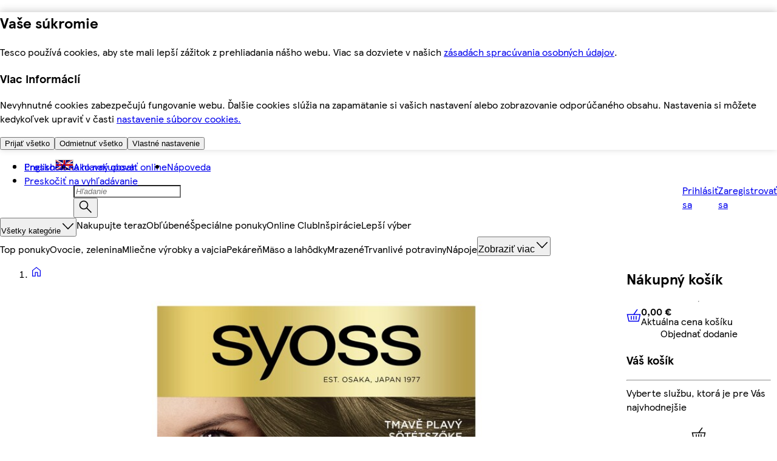

--- FILE ---
content_type: text/html
request_url: https://potravinydomov.itesco.sk/groceries/sk-SK/products/2002120498437
body_size: 77242
content:
<!DOCTYPE html>
<!-- VERSION: {"mfe-orchestrator":"2026.01.22-a2b0d245","mfe-analytics":"2026.01.20-36d4d326","mfe-basket-manager":"2026.01.20-c4bc71f9","mfe-global-scripts":"2026.01.23-d8f7c1f3","mfe-footer":"2026.01.22-8cc3b621","mfe-basket":"2026.01.19-ab0ac73a","mfe-header":"2026.01.22-bc83a847","mfe-pdp":"2026.01.21-c14b7a1b"} -->
<html lang="sk-SK">
  <head>
    <meta charset="UTF-8" />
    <meta name="viewport" content="width=device-width, initial-scale=1.0" />
    <meta http-equiv="X-UA-Compatible" content="ie=edge" />
    <meta http-equiv="content-language" content="en-GB" />

    <link rel="icon" type="image/png" href="/assets/mfe-orchestrator/favicon.ico" />
    <link rel="icon" type="image/png" href="/assets/mfe-orchestrator/favicon-16x16.73e9627387d3a7a046c9.png" sizes="16x16" />
    <link rel="icon" type="image/png" href="/assets/mfe-orchestrator/favicon-32x32.e9b6667b56d1dc299eda.png" sizes="32x32" />
    <link rel="icon" type="image/png" href="/assets/mfe-orchestrator/favicon.ico" sizes="48x48" />
    <link rel="apple-touch-icon" sizes="180x180" href="/assets/mfe-orchestrator/apple-touch-icon.229682dcf4b1a36c9a19.png" />

    <link rel="preconnect" href="https://digitalcontent.api.tesco.com" />
    <link rel="preload" href="/assets/mfe-orchestrator/719a321c.html" as="fetch" />
    <link rel="prefetch" href="/assets/mfe-orchestrator/c6fd87c.html" />
    <script
      src="/assets/mfe-orchestrator/a81cd4dcc18e042d885d.js"
      integrity="sha256-zuerRe7zMsXa6Du221Gm0mqXUXH7GV/hJ8NCvEHRLPc="
      defer
      nonce="kMA3jBthpeYDtVs7VJGryw=="
    ></script>
    <script type="application/json" id="NREUM.loader_config">
      {"accountID":"3512954","trustKey":"3296235","agentID":"998931493","licenseKey":"NRBR-57da5fb7bf95b4c811c","applicationID":"1134228794"}
    </script>
    <script type="application/json" id="NREUM.info">
      {"beacon":"bam.nr-data.net","errorBeacon":"bam.nr-data.net","licenseKey":"NRBR-57da5fb7bf95b4c811c","applicationID":"1134228794","sa":1}
    </script>
    <script type="text/javascript">
      ;window.NREUM||(NREUM={});NREUM.init={session_replay:{enabled:true,block_selector:'',mask_text_selector:'*',sampling_rate:1.0e-06,error_sampling_rate:0.1,mask_all_inputs:true,collect_fonts:true,inline_images:false,inline_stylesheet:true,fix_stylesheets:false,preload:false,mask_input_options:{}},distributed_tracing:{enabled:true},privacy:{cookies_enabled:true},feature_flags:["disable-spa-fix"],ajax:{deny_list:["bam.nr-data.net", "brain.foresee.com", "analytics.foresee.com", "collection.decibelinsight.net", "www.tesco.com/userinteraction/v1/events/route/custonline", "sstm.tesco.com/g/collect", "www.tesco.com/userinteraction/v1/events/route/custonline-nc", "cdn.cookielaw.org", "ucm-eu.verint-cdn.com", "sstm.tesco.com", "www.tesco.com/assets/cmp"]}};
      ;/*! For license information please see nr-loader-spa-1.277.0.min.js.LICENSE.txt */
      (()=>{var e,t,r={8122:(e,t,r)=>{"use strict";r.d(t,{a:()=>i});var n=r(944);function i(e,t){try{if(!e||"object"!=typeof e)return(0,n.R)(3);if(!t||"object"!=typeof t)return(0,n.R)(4);const r=Object.create(Object.getPrototypeOf(t),Object.getOwnPropertyDescriptors(t)),o=0===Object.keys(r).length?e:r;for(let a in o)if(void 0!==e[a])try{if(null===e[a]){r[a]=null;continue}Array.isArray(e[a])&&Array.isArray(t[a])?r[a]=Array.from(new Set([...e[a],...t[a]])):"object"==typeof e[a]&&"object"==typeof t[a]?r[a]=i(e[a],t[a]):r[a]=e[a]}catch(e){(0,n.R)(1,e)}return r}catch(e){(0,n.R)(2,e)}}},2555:(e,t,r)=>{"use strict";r.d(t,{Vp:()=>c,fn:()=>s,x1:()=>u});var n=r(384),i=r(8122);const o={beacon:n.NT.beacon,errorBeacon:n.NT.errorBeacon,licenseKey:void 0,applicationID:void 0,sa:void 0,queueTime:void 0,applicationTime:void 0,ttGuid:void 0,user:void 0,account:void 0,product:void 0,extra:void 0,jsAttributes:{},userAttributes:void 0,atts:void 0,transactionName:void 0,tNamePlain:void 0},a={};function s(e){try{const t=c(e);return!!t.licenseKey&&!!t.errorBeacon&&!!t.applicationID}catch(e){return!1}}function c(e){if(!e)throw new Error("All info objects require an agent identifier!");if(!a[e])throw new Error("Info for ".concat(e," was never set"));return a[e]}function u(e,t){if(!e)throw new Error("All info objects require an agent identifier!");a[e]=(0,i.a)(t,o);const r=(0,n.nY)(e);r&&(r.info=a[e])}},9417:(e,t,r)=>{"use strict";r.d(t,{D0:()=>p,gD:()=>m,xN:()=>g});var n=r(3333),i=r(993);const o=e=>{if(!e||"string"!=typeof e)return!1;try{document.createDocumentFragment().querySelector(e)}catch{return!1}return!0};var a=r(2614),s=r(944),c=r(384),u=r(8122);const d="[data-nr-mask]",l=()=>{const e={feature_flags:[],experimental:{marks:!1,measures:!1,resources:!1},mask_selector:"*",block_selector:"[data-nr-block]",mask_input_options:{color:!1,date:!1,"datetime-local":!1,email:!1,month:!1,number:!1,range:!1,search:!1,tel:!1,text:!1,time:!1,url:!1,week:!1,textarea:!1,select:!1,password:!0}};return{ajax:{deny_list:void 0,block_internal:!0,enabled:!0,harvestTimeSeconds:10,autoStart:!0},distributed_tracing:{enabled:void 0,exclude_newrelic_header:void 0,cors_use_newrelic_header:void 0,cors_use_tracecontext_headers:void 0,allowed_origins:void 0},get feature_flags(){return e.feature_flags},set feature_flags(t){e.feature_flags=t},generic_events:{enabled:!0,harvestTimeSeconds:30,autoStart:!0},harvest:{tooManyRequestsDelay:60},jserrors:{enabled:!0,harvestTimeSeconds:10,autoStart:!0},logging:{enabled:!0,harvestTimeSeconds:10,autoStart:!0,level:i.p_.INFO},metrics:{enabled:!0,autoStart:!0},obfuscate:void 0,page_action:{enabled:!0},page_view_event:{enabled:!0,autoStart:!0},page_view_timing:{enabled:!0,harvestTimeSeconds:30,autoStart:!0},performance:{get capture_marks(){return e.feature_flags.includes(n.$v.MARKS)||e.experimental.marks},set capture_marks(t){e.experimental.marks=t},get capture_measures(){return e.feature_flags.includes(n.$v.MEASURES)||e.experimental.measures},set capture_measures(t){e.experimental.measures=t},resources:{get enabled(){return e.feature_flags.includes(n.$v.RESOURCES)||e.experimental.resources},set enabled(t){e.experimental.resources=t},asset_types:[],first_party_domains:[],ignore_newrelic:!0}},privacy:{cookies_enabled:!0},proxy:{assets:void 0,beacon:void 0},session:{expiresMs:a.wk,inactiveMs:a.BB},session_replay:{autoStart:!0,enabled:!1,harvestTimeSeconds:60,preload:!1,sampling_rate:10,error_sampling_rate:100,collect_fonts:!1,inline_images:!1,fix_stylesheets:!0,mask_all_inputs:!0,get mask_text_selector(){return e.mask_selector},set mask_text_selector(t){o(t)?e.mask_selector="".concat(t,",").concat(d):""===t||null===t?e.mask_selector=d:(0,s.R)(5,t)},get block_class(){return"nr-block"},get ignore_class(){return"nr-ignore"},get mask_text_class(){return"nr-mask"},get block_selector(){return e.block_selector},set block_selector(t){o(t)?e.block_selector+=",".concat(t):""!==t&&(0,s.R)(6,t)},get mask_input_options(){return e.mask_input_options},set mask_input_options(t){t&&"object"==typeof t?e.mask_input_options={...t,password:!0}:(0,s.R)(7,t)}},session_trace:{enabled:!0,harvestTimeSeconds:10,autoStart:!0},soft_navigations:{enabled:!0,harvestTimeSeconds:10,autoStart:!0},spa:{enabled:!0,harvestTimeSeconds:10,autoStart:!0},ssl:void 0,user_actions:{enabled:!0}}},f={},h="All configuration objects require an agent identifier!";function p(e){if(!e)throw new Error(h);if(!f[e])throw new Error("Configuration for ".concat(e," was never set"));return f[e]}function g(e,t){if(!e)throw new Error(h);f[e]=(0,u.a)(t,l());const r=(0,c.nY)(e);r&&(r.init=f[e])}function m(e,t){if(!e)throw new Error(h);var r=p(e);if(r){for(var n=t.split("."),i=0;i<n.length-1;i++)if("object"!=typeof(r=r[n[i]]))return;r=r[n[n.length-1]]}return r}},5603:(e,t,r)=>{"use strict";r.d(t,{a:()=>c,o:()=>s});var n=r(384),i=r(8122);const o={accountID:void 0,trustKey:void 0,agentID:void 0,licenseKey:void 0,applicationID:void 0,xpid:void 0},a={};function s(e){if(!e)throw new Error("All loader-config objects require an agent identifier!");if(!a[e])throw new Error("LoaderConfig for ".concat(e," was never set"));return a[e]}function c(e,t){if(!e)throw new Error("All loader-config objects require an agent identifier!");a[e]=(0,i.a)(t,o);const r=(0,n.nY)(e);r&&(r.loader_config=a[e])}},3371:(e,t,r)=>{"use strict";r.d(t,{V:()=>f,f:()=>l});var n=r(8122),i=r(384),o=r(6154),a=r(9324);let s=0;const c={buildEnv:a.F3,distMethod:a.Xs,version:a.xv,originTime:o.WN},u={customTransaction:void 0,disabled:!1,isolatedBacklog:!1,loaderType:void 0,maxBytes:3e4,onerror:void 0,ptid:void 0,releaseIds:{},appMetadata:{},session:void 0,denyList:void 0,timeKeeper:void 0,obfuscator:void 0},d={};function l(e){if(!e)throw new Error("All runtime objects require an agent identifier!");if(!d[e])throw new Error("Runtime for ".concat(e," was never set"));return d[e]}function f(e,t){if(!e)throw new Error("All runtime objects require an agent identifier!");d[e]={...(0,n.a)(t,u),...c},Object.hasOwnProperty.call(d[e],"harvestCount")||Object.defineProperty(d[e],"harvestCount",{get:()=>++s});const r=(0,i.nY)(e);r&&(r.runtime=d[e])}},9324:(e,t,r)=>{"use strict";r.d(t,{F3:()=>i,Xs:()=>o,Yq:()=>a,xv:()=>n});const n="1.277.0",i="PROD",o="CDN",a="^2.0.0-alpha.17"},6154:(e,t,r)=>{"use strict";r.d(t,{A4:()=>s,OF:()=>d,RI:()=>i,WN:()=>h,bv:()=>o,gm:()=>a,lR:()=>f,m:()=>u,mw:()=>c,sb:()=>l});var n=r(1863);const i="undefined"!=typeof window&&!!window.document,o="undefined"!=typeof WorkerGlobalScope&&("undefined"!=typeof self&&self instanceof WorkerGlobalScope&&self.navigator instanceof WorkerNavigator||"undefined"!=typeof globalThis&&globalThis instanceof WorkerGlobalScope&&globalThis.navigator instanceof WorkerNavigator),a=i?window:"undefined"!=typeof WorkerGlobalScope&&("undefined"!=typeof self&&self instanceof WorkerGlobalScope&&self||"undefined"!=typeof globalThis&&globalThis instanceof WorkerGlobalScope&&globalThis),s="complete"===a?.document?.readyState,c=Boolean("hidden"===a?.document?.visibilityState),u=""+a?.location,d=/iPad|iPhone|iPod/.test(a.navigator?.userAgent),l=d&&"undefined"==typeof SharedWorker,f=(()=>{const e=a.navigator?.userAgent?.match(/Firefox[/\s](\d+\.\d+)/);return Array.isArray(e)&&e.length>=2?+e[1]:0})(),h=Date.now()-(0,n.t)()},7295:(e,t,r)=>{"use strict";r.d(t,{Xv:()=>a,gX:()=>i,iW:()=>o});var n=[];function i(e){if(!e||o(e))return!1;if(0===n.length)return!0;for(var t=0;t<n.length;t++){var r=n[t];if("*"===r.hostname)return!1;if(s(r.hostname,e.hostname)&&c(r.pathname,e.pathname))return!1}return!0}function o(e){return void 0===e.hostname}function a(e){if(n=[],e&&e.length)for(var t=0;t<e.length;t++){let r=e[t];if(!r)continue;0===r.indexOf("http://")?r=r.substring(7):0===r.indexOf("https://")&&(r=r.substring(8));const i=r.indexOf("/");let o,a;i>0?(o=r.substring(0,i),a=r.substring(i)):(o=r,a="");let[s]=o.split(":");n.push({hostname:s,pathname:a})}}function s(e,t){return!(e.length>t.length)&&t.indexOf(e)===t.length-e.length}function c(e,t){return 0===e.indexOf("/")&&(e=e.substring(1)),0===t.indexOf("/")&&(t=t.substring(1)),""===e||e===t}},1687:(e,t,r)=>{"use strict";r.d(t,{Ak:()=>c,Ze:()=>l,x3:()=>u});var n=r(7836),i=r(3606),o=r(860),a=r(2646);const s={};function c(e,t){const r={staged:!1,priority:o.P3[t]||0};d(e),s[e].get(t)||s[e].set(t,r)}function u(e,t){e&&s[e]&&(s[e].get(t)&&s[e].delete(t),h(e,t,!1),s[e].size&&f(e))}function d(e){if(!e)throw new Error("agentIdentifier required");s[e]||(s[e]=new Map)}function l(e="",t="feature",r=!1){if(d(e),!e||!s[e].get(t)||r)return h(e,t);s[e].get(t).staged=!0,f(e)}function f(e){const t=Array.from(s[e]);t.every((([e,t])=>t.staged))&&(t.sort(((e,t)=>e[1].priority-t[1].priority)),t.forEach((([t])=>{s[e].delete(t),h(e,t)})))}function h(e,t,r=!0){const o=e?n.ee.get(e):n.ee,s=i.i.handlers;if(!o.aborted&&o.backlog&&s){if(r){const e=o.backlog[t],r=s[t];if(r){for(let t=0;e&&t<e.length;++t)p(e[t],r);Object.entries(r).forEach((([e,t])=>{Object.values(t||{}).forEach((t=>{t[0]?.on&&t[0]?.context()instanceof a.y&&t[0].on(e,t[1])}))}))}}o.isolatedBacklog||delete s[t],o.backlog[t]=null,o.emit("drain-"+t,[])}}function p(e,t){var r=e[1];Object.values(t[r]||{}).forEach((t=>{var r=e[0];if(t[0]===r){var n=t[1],i=e[3],o=e[2];n.apply(i,o)}}))}},7836:(e,t,r)=>{"use strict";r.d(t,{P:()=>c,ee:()=>u});var n=r(384),i=r(8990),o=r(3371),a=r(2646),s=r(5607);const c="nr@context:".concat(s.W),u=function e(t,r){var n={},s={},d={},l=!1;try{l=16===r.length&&(0,o.f)(r).isolatedBacklog}catch(e){}var f={on:p,addEventListener:p,removeEventListener:function(e,t){var r=n[e];if(!r)return;for(var i=0;i<r.length;i++)r[i]===t&&r.splice(i,1)},emit:function(e,r,n,i,o){!1!==o&&(o=!0);if(u.aborted&&!i)return;t&&o&&t.emit(e,r,n);for(var a=h(n),c=g(e),d=c.length,l=0;l<d;l++)c[l].apply(a,r);var p=v()[s[e]];p&&p.push([f,e,r,a]);return a},get:m,listeners:g,context:h,buffer:function(e,t){const r=v();if(t=t||"feature",f.aborted)return;Object.entries(e||{}).forEach((([e,n])=>{s[n]=t,t in r||(r[t]=[])}))},abort:function(){f._aborted=!0,Object.keys(f.backlog).forEach((e=>{delete f.backlog[e]}))},isBuffering:function(e){return!!v()[s[e]]},debugId:r,backlog:l?{}:t&&"object"==typeof t.backlog?t.backlog:{},isolatedBacklog:l};return Object.defineProperty(f,"aborted",{get:()=>{let e=f._aborted||!1;return e||(t&&(e=t.aborted),e)}}),f;function h(e){return e&&e instanceof a.y?e:e?(0,i.I)(e,c,(()=>new a.y(c))):new a.y(c)}function p(e,t){n[e]=g(e).concat(t)}function g(e){return n[e]||[]}function m(t){return d[t]=d[t]||e(f,t)}function v(){return f.backlog}}(void 0,"globalEE"),d=(0,n.Zm)();d.ee||(d.ee=u)},2646:(e,t,r)=>{"use strict";r.d(t,{y:()=>n});class n{constructor(e){this.contextId=e}}},9908:(e,t,r)=>{"use strict";r.d(t,{d:()=>n,p:()=>i});var n=r(7836).ee.get("handle");function i(e,t,r,i,o){o?(o.buffer([e],i),o.emit(e,t,r)):(n.buffer([e],i),n.emit(e,t,r))}},3606:(e,t,r)=>{"use strict";r.d(t,{i:()=>o});var n=r(9908);o.on=a;var i=o.handlers={};function o(e,t,r,o){a(o||n.d,i,e,t,r)}function a(e,t,r,i,o){o||(o="feature"),e||(e=n.d);var a=t[o]=t[o]||{};(a[r]=a[r]||[]).push([e,i])}},3878:(e,t,r)=>{"use strict";function n(e,t){return{capture:e,passive:!1,signal:t}}function i(e,t,r=!1,i){window.addEventListener(e,t,n(r,i))}function o(e,t,r=!1,i){document.addEventListener(e,t,n(r,i))}r.d(t,{DD:()=>o,jT:()=>n,sp:()=>i})},5607:(e,t,r)=>{"use strict";r.d(t,{W:()=>n});const n=(0,r(9566).bz)()},9566:(e,t,r)=>{"use strict";r.d(t,{LA:()=>s,ZF:()=>c,bz:()=>a,el:()=>u});var n=r(6154);const i="xxxxxxxx-xxxx-4xxx-yxxx-xxxxxxxxxxxx";function o(e,t){return e?15&e[t]:16*Math.random()|0}function a(){const e=n.gm?.crypto||n.gm?.msCrypto;let t,r=0;return e&&e.getRandomValues&&(t=e.getRandomValues(new Uint8Array(30))),i.split("").map((e=>"x"===e?o(t,r++).toString(16):"y"===e?(3&o()|8).toString(16):e)).join("")}function s(e){const t=n.gm?.crypto||n.gm?.msCrypto;let r,i=0;t&&t.getRandomValues&&(r=t.getRandomValues(new Uint8Array(e)));const a=[];for(var s=0;s<e;s++)a.push(o(r,i++).toString(16));return a.join("")}function c(){return s(16)}function u(){return s(32)}},2614:(e,t,r)=>{"use strict";r.d(t,{BB:()=>a,H3:()=>n,g:()=>u,iL:()=>c,tS:()=>s,uh:()=>i,wk:()=>o});const n="NRBA",i="SESSION",o=144e5,a=18e5,s={STARTED:"session-started",PAUSE:"session-pause",RESET:"session-reset",RESUME:"session-resume",UPDATE:"session-update"},c={SAME_TAB:"same-tab",CROSS_TAB:"cross-tab"},u={OFF:0,FULL:1,ERROR:2}},1863:(e,t,r)=>{"use strict";function n(){return Math.floor(performance.now())}r.d(t,{t:()=>n})},7485:(e,t,r)=>{"use strict";r.d(t,{D:()=>i});var n=r(6154);function i(e){if(0===(e||"").indexOf("data:"))return{protocol:"data"};try{const t=new URL(e,location.href),r={port:t.port,hostname:t.hostname,pathname:t.pathname,search:t.search,protocol:t.protocol.slice(0,t.protocol.indexOf(":")),sameOrigin:t.protocol===n.gm?.location?.protocol&&t.host===n.gm?.location?.host};return r.port&&""!==r.port||("http:"===t.protocol&&(r.port="80"),"https:"===t.protocol&&(r.port="443")),r.pathname&&""!==r.pathname?r.pathname.startsWith("/")||(r.pathname="/".concat(r.pathname)):r.pathname="/",r}catch(e){return{}}}},944:(e,t,r)=>{"use strict";function n(e,t){"function"==typeof console.debug&&console.debug("New Relic Warning: https://github.com/newrelic/newrelic-browser-agent/blob/main/docs/warning-codes.md#".concat(e),t)}r.d(t,{R:()=>n})},5284:(e,t,r)=>{"use strict";r.d(t,{t:()=>c,B:()=>s});var n=r(7836),i=r(6154);const o="newrelic";const a=new Set,s={};function c(e,t){const r=n.ee.get(t);s[t]??={},e&&"object"==typeof e&&(a.has(t)||(r.emit("rumresp",[e]),s[t]=e,a.add(t),function(e={}){try{i.gm.dispatchEvent(new CustomEvent(o,{detail:e}))}catch(e){}}({loaded:!0})))}},8990:(e,t,r)=>{"use strict";r.d(t,{I:()=>i});var n=Object.prototype.hasOwnProperty;function i(e,t,r){if(n.call(e,t))return e[t];var i=r();if(Object.defineProperty&&Object.keys)try{return Object.defineProperty(e,t,{value:i,writable:!0,enumerable:!1}),i}catch(e){}return e[t]=i,i}},6389:(e,t,r)=>{"use strict";function n(e,t=500,r={}){const n=r?.leading||!1;let i;return(...r)=>{n&&void 0===i&&(e.apply(this,r),i=setTimeout((()=>{i=clearTimeout(i)}),t)),n||(clearTimeout(i),i=setTimeout((()=>{e.apply(this,r)}),t))}}function i(e){let t=!1;return(...r)=>{t||(t=!0,e.apply(this,r))}}r.d(t,{J:()=>i,s:()=>n})},3304:(e,t,r)=>{"use strict";r.d(t,{A:()=>o});var n=r(7836);const i=()=>{const e=new WeakSet;return(t,r)=>{if("object"==typeof r&&null!==r){if(e.has(r))return;e.add(r)}return r}};function o(e){try{return JSON.stringify(e,i())??""}catch(e){try{n.ee.emit("internal-error",[e])}catch(e){}return""}}},5289:(e,t,r)=>{"use strict";r.d(t,{GG:()=>o,sB:()=>a});var n=r(3878);function i(){return"undefined"==typeof document||"complete"===document.readyState}function o(e,t){if(i())return e();(0,n.sp)("load",e,t)}function a(e){if(i())return e();(0,n.DD)("DOMContentLoaded",e)}},384:(e,t,r)=>{"use strict";r.d(t,{NT:()=>o,US:()=>d,Zm:()=>a,bQ:()=>c,dV:()=>s,nY:()=>u,pV:()=>l});var n=r(6154),i=r(1863);const o={beacon:"bam.nr-data.net",errorBeacon:"bam.nr-data.net"};function a(){return n.gm.NREUM||(n.gm.NREUM={}),void 0===n.gm.newrelic&&(n.gm.newrelic=n.gm.NREUM),n.gm.NREUM}function s(){let e=a();return e.o||(e.o={ST:n.gm.setTimeout,SI:n.gm.setImmediate,CT:n.gm.clearTimeout,XHR:n.gm.XMLHttpRequest,REQ:n.gm.Request,EV:n.gm.Event,PR:n.gm.Promise,MO:n.gm.MutationObserver,FETCH:n.gm.fetch,WS:n.gm.WebSocket}),e}function c(e,t){let r=a();r.initializedAgents??={},t.initializedAt={ms:(0,i.t)(),date:new Date},r.initializedAgents[e]=t}function u(e){let t=a();return t.initializedAgents?.[e]}function d(e,t){a()[e]=t}function l(){return function(){let e=a();const t=e.info||{};e.info={beacon:o.beacon,errorBeacon:o.errorBeacon,...t}}(),function(){let e=a();const t=e.init||{};e.init={...t}}(),s(),function(){let e=a();const t=e.loader_config||{};e.loader_config={...t}}(),a()}},2843:(e,t,r)=>{"use strict";r.d(t,{u:()=>i});var n=r(3878);function i(e,t=!1,r,i){(0,n.DD)("visibilitychange",(function(){if(t)return void("hidden"===document.visibilityState&&e());e(document.visibilityState)}),r,i)}},8139:(e,t,r)=>{"use strict";r.d(t,{u:()=>f});var n=r(7836),i=r(3434),o=r(8990),a=r(6154);const s={},c=a.gm.XMLHttpRequest,u="addEventListener",d="removeEventListener",l="nr@wrapped:".concat(n.P);function f(e){var t=function(e){return(e||n.ee).get("events")}(e);if(s[t.debugId]++)return t;s[t.debugId]=1;var r=(0,i.YM)(t,!0);function f(e){r.inPlace(e,[u,d],"-",p)}function p(e,t){return e[1]}return"getPrototypeOf"in Object&&(a.RI&&h(document,f),c&&h(c.prototype,f),h(a.gm,f)),t.on(u+"-start",(function(e,t){var n=e[1];if(null!==n&&("function"==typeof n||"object"==typeof n)){var i=(0,o.I)(n,l,(function(){var e={object:function(){if("function"!=typeof n.handleEvent)return;return n.handleEvent.apply(n,arguments)},function:n}[typeof n];return e?r(e,"fn-",null,e.name||"anonymous"):n}));this.wrapped=e[1]=i}})),t.on(d+"-start",(function(e){e[1]=this.wrapped||e[1]})),t}function h(e,t,...r){let n=e;for(;"object"==typeof n&&!Object.prototype.hasOwnProperty.call(n,u);)n=Object.getPrototypeOf(n);n&&t(n,...r)}},3434:(e,t,r)=>{"use strict";r.d(t,{Jt:()=>o,YM:()=>c});var n=r(7836),i=r(5607);const o="nr@original:".concat(i.W);var a=Object.prototype.hasOwnProperty,s=!1;function c(e,t){return e||(e=n.ee),r.inPlace=function(e,t,n,i,o){n||(n="");const a="-"===n.charAt(0);for(let s=0;s<t.length;s++){const c=t[s],u=e[c];d(u)||(e[c]=r(u,a?c+n:n,i,c,o))}},r.flag=o,r;function r(t,r,n,s,c){return d(t)?t:(r||(r=""),nrWrapper[o]=t,function(e,t,r){if(Object.defineProperty&&Object.keys)try{return Object.keys(e).forEach((function(r){Object.defineProperty(t,r,{get:function(){return e[r]},set:function(t){return e[r]=t,t}})})),t}catch(e){u([e],r)}for(var n in e)a.call(e,n)&&(t[n]=e[n])}(t,nrWrapper,e),nrWrapper);function nrWrapper(){var o,a,d,l;try{a=this,o=[...arguments],d="function"==typeof n?n(o,a):n||{}}catch(t){u([t,"",[o,a,s],d],e)}i(r+"start",[o,a,s],d,c);try{return l=t.apply(a,o)}catch(e){throw i(r+"err",[o,a,e],d,c),e}finally{i(r+"end",[o,a,l],d,c)}}}function i(r,n,i,o){if(!s||t){var a=s;s=!0;try{e.emit(r,n,i,t,o)}catch(t){u([t,r,n,i],e)}s=a}}}function u(e,t){t||(t=n.ee);try{t.emit("internal-error",e)}catch(e){}}function d(e){return!(e&&"function"==typeof e&&e.apply&&!e[o])}},9300:(e,t,r)=>{"use strict";r.d(t,{T:()=>n});const n=r(860).K7.ajax},3333:(e,t,r)=>{"use strict";r.d(t,{$v:()=>u,TZ:()=>n,Zp:()=>i,kd:()=>c,mq:()=>s,nf:()=>a,qN:()=>o});const n=r(860).K7.genericEvents,i=["auxclick","click","copy","keydown","paste","scrollend"],o=["focus","blur"],a=4,s=1e3,c=["PageAction","UserAction","BrowserPerformance"],u={MARKS:"experimental.marks",MEASURES:"experimental.measures",RESOURCES:"experimental.resources"}},6774:(e,t,r)=>{"use strict";r.d(t,{T:()=>n});const n=r(860).K7.jserrors},993:(e,t,r)=>{"use strict";r.d(t,{ET:()=>o,TZ:()=>a,p_:()=>i});var n=r(860);const i={ERROR:"ERROR",WARN:"WARN",INFO:"INFO",DEBUG:"DEBUG",TRACE:"TRACE"},o="log",a=n.K7.logging},3785:(e,t,r)=>{"use strict";r.d(t,{R:()=>c,b:()=>u});var n=r(9908),i=r(1863),o=r(860),a=r(3969),s=r(993);function c(e,t,r={},c=s.p_.INFO){(0,n.p)(a.xV,["API/logging/".concat(c.toLowerCase(),"/called")],void 0,o.K7.metrics,e),(0,n.p)(s.ET,[(0,i.t)(),t,r,c],void 0,o.K7.logging,e)}function u(e){return"string"==typeof e&&Object.values(s.p_).some((t=>t===e.toUpperCase().trim()))}},3969:(e,t,r)=>{"use strict";r.d(t,{TZ:()=>n,XG:()=>s,rs:()=>i,xV:()=>a,z_:()=>o});const n=r(860).K7.metrics,i="sm",o="cm",a="storeSupportabilityMetrics",s="storeEventMetrics"},6630:(e,t,r)=>{"use strict";r.d(t,{T:()=>n});const n=r(860).K7.pageViewEvent},782:(e,t,r)=>{"use strict";r.d(t,{T:()=>n});const n=r(860).K7.pageViewTiming},6344:(e,t,r)=>{"use strict";r.d(t,{BB:()=>d,G4:()=>o,Qb:()=>l,TZ:()=>i,Ug:()=>a,_s:()=>s,bc:()=>u,yP:()=>c});var n=r(2614);const i=r(860).K7.sessionReplay,o={RECORD:"recordReplay",PAUSE:"pauseReplay",REPLAY_RUNNING:"replayRunning",ERROR_DURING_REPLAY:"errorDuringReplay"},a=.12,s={DomContentLoaded:0,Load:1,FullSnapshot:2,IncrementalSnapshot:3,Meta:4,Custom:5},c={[n.g.ERROR]:15e3,[n.g.FULL]:3e5,[n.g.OFF]:0},u={RESET:{message:"Session was reset",sm:"Reset"},IMPORT:{message:"Recorder failed to import",sm:"Import"},TOO_MANY:{message:"429: Too Many Requests",sm:"Too-Many"},TOO_BIG:{message:"Payload was too large",sm:"Too-Big"},CROSS_TAB:{message:"Session Entity was set to OFF on another tab",sm:"Cross-Tab"},ENTITLEMENTS:{message:"Session Replay is not allowed and will not be started",sm:"Entitlement"}},d=5e3,l={API:"api"}},5270:(e,t,r)=>{"use strict";r.d(t,{Aw:()=>c,CT:()=>u,SR:()=>s});var n=r(384),i=r(9417),o=r(7767),a=r(6154);function s(e){return!!(0,n.dV)().o.MO&&(0,o.V)(e)&&!0===(0,i.gD)(e,"session_trace.enabled")}function c(e){return!0===(0,i.gD)(e,"session_replay.preload")&&s(e)}function u(e,t){const r=t.correctAbsoluteTimestamp(e);return{originalTimestamp:e,correctedTimestamp:r,timestampDiff:e-r,originTime:a.WN,correctedOriginTime:t.correctedOriginTime,originTimeDiff:Math.floor(a.WN-t.correctedOriginTime)}}},3738:(e,t,r)=>{"use strict";r.d(t,{He:()=>i,Kp:()=>s,Lc:()=>u,Rz:()=>d,TZ:()=>n,bD:()=>o,d3:()=>a,jx:()=>l,uP:()=>c});const n=r(860).K7.sessionTrace,i="bstResource",o="resource",a="-start",s="-end",c="fn"+a,u="fn"+s,d="pushState",l=1e3},3962:(e,t,r)=>{"use strict";r.d(t,{AM:()=>o,O2:()=>c,Qu:()=>u,TZ:()=>s,ih:()=>d,pP:()=>a,tC:()=>i});var n=r(860);const i=["click","keydown","submit","popstate"],o="api",a="initialPageLoad",s=n.K7.softNav,c={INITIAL_PAGE_LOAD:"",ROUTE_CHANGE:1,UNSPECIFIED:2},u={INTERACTION:1,AJAX:2,CUSTOM_END:3,CUSTOM_TRACER:4},d={IP:"in progress",FIN:"finished",CAN:"cancelled"}},7378:(e,t,r)=>{"use strict";r.d(t,{$p:()=>x,BR:()=>b,Kp:()=>R,L3:()=>y,Lc:()=>c,NC:()=>o,SG:()=>d,TZ:()=>i,U6:()=>p,UT:()=>m,d3:()=>w,dT:()=>f,e5:()=>E,gx:()=>v,l9:()=>l,oW:()=>h,op:()=>g,rw:()=>u,tH:()=>A,uP:()=>s,wW:()=>T,xq:()=>a});var n=r(384);const i=r(860).K7.spa,o=["click","submit","keypress","keydown","keyup","change"],a=999,s="fn-start",c="fn-end",u="cb-start",d="api-ixn-",l="remaining",f="interaction",h="spaNode",p="jsonpNode",g="fetch-start",m="fetch-done",v="fetch-body-",b="jsonp-end",y=(0,n.dV)().o.ST,w="-start",R="-end",x="-body",T="cb"+R,E="jsTime",A="fetch"},4234:(e,t,r)=>{"use strict";r.d(t,{W:()=>o});var n=r(7836),i=r(1687);class o{constructor(e,t){this.agentIdentifier=e,this.ee=n.ee.get(e),this.featureName=t,this.blocked=!1}deregisterDrain(){(0,i.x3)(this.agentIdentifier,this.featureName)}}},7767:(e,t,r)=>{"use strict";r.d(t,{V:()=>o});var n=r(9417),i=r(6154);const o=e=>i.RI&&!0===(0,n.gD)(e,"privacy.cookies_enabled")},425:(e,t,r)=>{"use strict";r.d(t,{j:()=>j});var n=r(860),i=r(2555),o=r(3371),a=r(9908),s=r(7836),c=r(1687),u=r(5289),d=r(6154),l=r(944),f=r(3969),h=r(384),p=r(6344);const g=["setErrorHandler","finished","addToTrace","addRelease","recordCustomEvent","addPageAction","setCurrentRouteName","setPageViewName","setCustomAttribute","interaction","noticeError","setUserId","setApplicationVersion","start",p.G4.RECORD,p.G4.PAUSE,"log","wrapLogger"],m=["setErrorHandler","finished","addToTrace","addRelease"];var v=r(1863),b=r(2614),y=r(993),w=r(3785),R=r(2646),x=r(3434);const T=new Map;function E(e,t,r,n){if("object"!=typeof t||!t||"string"!=typeof r||!r||"function"!=typeof t[r])return(0,l.R)(29);const i=function(e){return(e||s.ee).get("logger")}(e),o=(0,x.YM)(i),a=new R.y(s.P);a.level=n.level,a.customAttributes=n.customAttributes;const c=t[r]?.[x.Jt]||t[r];return T.set(c,a),o.inPlace(t,[r],"wrap-logger-",(()=>T.get(c))),i}function A(){const e=(0,h.pV)();g.forEach((t=>{e[t]=(...r)=>function(t,...r){let n=[];return Object.values(e.initializedAgents).forEach((e=>{e&&e.api?e.exposed&&e.api[t]&&n.push(e.api[t](...r)):(0,l.R)(38,t)})),n.length>1?n:n[0]}(t,...r)}))}const S={};var N=r(9417),_=r(5603),O=r(5284);const I=e=>{const t=e.startsWith("http");e+="/",r.p=t?e:"https://"+e};let P=!1;function j(e,t={},g,R){let{init:x,info:T,loader_config:j,runtime:C={},exposed:k=!0}=t;C.loaderType=g;const L=(0,h.pV)();T||(x=L.init,T=L.info,j=L.loader_config),(0,N.xN)(e.agentIdentifier,x||{}),(0,_.a)(e.agentIdentifier,j||{}),T.jsAttributes??={},d.bv&&(T.jsAttributes.isWorker=!0),(0,i.x1)(e.agentIdentifier,T);const H=(0,N.D0)(e.agentIdentifier),M=[T.beacon,T.errorBeacon];P||(H.proxy.assets&&(I(H.proxy.assets),M.push(H.proxy.assets)),H.proxy.beacon&&M.push(H.proxy.beacon),A(),(0,h.US)("activatedFeatures",O.B),e.runSoftNavOverSpa&&=!0===H.soft_navigations.enabled&&H.feature_flags.includes("soft_nav")),C.denyList=[...H.ajax.deny_list||[],...H.ajax.block_internal?M:[]],C.ptid=e.agentIdentifier,(0,o.V)(e.agentIdentifier,C),e.ee=s.ee.get(e.agentIdentifier),void 0===e.api&&(e.api=function(e,t,h=!1){t||(0,c.Ak)(e,"api");const g={};var R=s.ee.get(e),x=R.get("tracer");S[e]=b.g.OFF,R.on(p.G4.REPLAY_RUNNING,(t=>{S[e]=t}));var T="api-",A=T+"ixn-";function N(t,r,n,o){const a=(0,i.Vp)(e);return null===r?delete a.jsAttributes[t]:(0,i.x1)(e,{...a,jsAttributes:{...a.jsAttributes,[t]:r}}),I(T,n,!0,o||null===r?"session":void 0)(t,r)}function _(){}g.log=function(e,{customAttributes:t={},level:r=y.p_.INFO}={}){(0,a.p)(f.xV,["API/log/called"],void 0,n.K7.metrics,R),(0,w.R)(R,e,t,r)},g.wrapLogger=(e,t,{customAttributes:r={},level:i=y.p_.INFO}={})=>{(0,a.p)(f.xV,["API/wrapLogger/called"],void 0,n.K7.metrics,R),E(R,e,t,{customAttributes:r,level:i})},m.forEach((e=>{g[e]=I(T,e,!0,"api")})),g.addPageAction=I(T,"addPageAction",!0,n.K7.genericEvents),g.recordCustomEvent=I(T,"recordCustomEvent",!0,n.K7.genericEvents),g.setPageViewName=function(t,r){if("string"==typeof t)return"/"!==t.charAt(0)&&(t="/"+t),(0,o.f)(e).customTransaction=(r||"http://custom.transaction")+t,I(T,"setPageViewName",!0)()},g.setCustomAttribute=function(e,t,r=!1){if("string"==typeof e){if(["string","number","boolean"].includes(typeof t)||null===t)return N(e,t,"setCustomAttribute",r);(0,l.R)(40,typeof t)}else(0,l.R)(39,typeof e)},g.setUserId=function(e){if("string"==typeof e||null===e)return N("enduser.id",e,"setUserId",!0);(0,l.R)(41,typeof e)},g.setApplicationVersion=function(e){if("string"==typeof e||null===e)return N("application.version",e,"setApplicationVersion",!1);(0,l.R)(42,typeof e)},g.start=()=>{try{(0,a.p)(f.xV,["API/start/called"],void 0,n.K7.metrics,R),R.emit("manual-start-all")}catch(e){(0,l.R)(23,e)}},g[p.G4.RECORD]=function(){(0,a.p)(f.xV,["API/recordReplay/called"],void 0,n.K7.metrics,R),(0,a.p)(p.G4.RECORD,[],void 0,n.K7.sessionReplay,R)},g[p.G4.PAUSE]=function(){(0,a.p)(f.xV,["API/pauseReplay/called"],void 0,n.K7.metrics,R),(0,a.p)(p.G4.PAUSE,[],void 0,n.K7.sessionReplay,R)},g.interaction=function(e){return(new _).get("object"==typeof e?e:{})};const O=_.prototype={createTracer:function(e,t){var r={},i=this,o="function"==typeof t;return(0,a.p)(f.xV,["API/createTracer/called"],void 0,n.K7.metrics,R),h||(0,a.p)(A+"tracer",[(0,v.t)(),e,r],i,n.K7.spa,R),function(){if(x.emit((o?"":"no-")+"fn-start",[(0,v.t)(),i,o],r),o)try{return t.apply(this,arguments)}catch(e){const t="string"==typeof e?new Error(e):e;throw x.emit("fn-err",[arguments,this,t],r),t}finally{x.emit("fn-end",[(0,v.t)()],r)}}}};function I(e,t,r,i){return function(){return(0,a.p)(f.xV,["API/"+t+"/called"],void 0,n.K7.metrics,R),i&&(0,a.p)(e+t,[r?(0,v.t)():performance.now(),...arguments],r?null:this,i,R),r?void 0:this}}function P(){r.e(478).then(r.bind(r,8778)).then((({setAPI:t})=>{t(e),(0,c.Ze)(e,"api")})).catch((e=>{(0,l.R)(27,e),R.abort()}))}return["actionText","setName","setAttribute","save","ignore","onEnd","getContext","end","get"].forEach((e=>{O[e]=I(A,e,void 0,h?n.K7.softNav:n.K7.spa)})),g.setCurrentRouteName=h?I(A,"routeName",void 0,n.K7.softNav):I(T,"routeName",!0,n.K7.spa),g.noticeError=function(t,r){"string"==typeof t&&(t=new Error(t)),(0,a.p)(f.xV,["API/noticeError/called"],void 0,n.K7.metrics,R),(0,a.p)("err",[t,(0,v.t)(),!1,r,!!S[e]],void 0,n.K7.jserrors,R)},d.RI?(0,u.GG)((()=>P()),!0):P(),g}(e.agentIdentifier,R,e.runSoftNavOverSpa)),void 0===e.exposed&&(e.exposed=k),P=!0}},8374:(e,t,r)=>{r.nc=(()=>{try{return document?.currentScript?.nonce}catch(e){}return""})()},860:(e,t,r)=>{"use strict";r.d(t,{$J:()=>o,K7:()=>n,P3:()=>i});const n={ajax:"ajax",genericEvents:"generic_events",jserrors:"jserrors",logging:"logging",metrics:"metrics",pageAction:"page_action",pageViewEvent:"page_view_event",pageViewTiming:"page_view_timing",sessionReplay:"session_replay",sessionTrace:"session_trace",softNav:"soft_navigations",spa:"spa"},i={[n.pageViewEvent]:1,[n.pageViewTiming]:2,[n.metrics]:3,[n.jserrors]:4,[n.spa]:5,[n.ajax]:6,[n.sessionTrace]:7,[n.softNav]:8,[n.sessionReplay]:9,[n.logging]:10,[n.genericEvents]:11},o={[n.pageViewTiming]:"events",[n.ajax]:"events",[n.spa]:"events",[n.softNav]:"events",[n.metrics]:"jserrors",[n.jserrors]:"jserrors",[n.sessionTrace]:"browser/blobs",[n.sessionReplay]:"browser/blobs",[n.logging]:"browser/logs",[n.genericEvents]:"ins"}}},n={};function i(e){var t=n[e];if(void 0!==t)return t.exports;var o=n[e]={exports:{}};return r[e](o,o.exports,i),o.exports}i.m=r,i.d=(e,t)=>{for(var r in t)i.o(t,r)&&!i.o(e,r)&&Object.defineProperty(e,r,{enumerable:!0,get:t[r]})},i.f={},i.e=e=>Promise.all(Object.keys(i.f).reduce(((t,r)=>(i.f[r](e,t),t)),[])),i.u=e=>({212:"nr-spa-compressor",249:"nr-spa-recorder",478:"nr-spa"}[e]+"-1.277.0.min.js"),i.o=(e,t)=>Object.prototype.hasOwnProperty.call(e,t),e={},t="NRBA-1.277.0.PROD:",i.l=(r,n,o,a)=>{if(e[r])e[r].push(n);else{var s,c;if(void 0!==o)for(var u=document.getElementsByTagName("script"),d=0;d<u.length;d++){var l=u[d];if(l.getAttribute("src")==r||l.getAttribute("data-webpack")==t+o){s=l;break}}if(!s){c=!0;var f={478:"sha512-AgX6f6qOxyV4l/Fg8saiNsK37oY3qvFRTOkwua+LDBTL7KUv+eoUSnunEaP3OvjJ1ZiSn43xQyjf9TWbqq8FVQ==",249:"sha512-43TwsElpnwfBCx+EERv4zX5fDsbQLB0w+NTEOt/flpNK9wKjMch+SQIUgLVqaF8jJt5qUeNPsDi/Zk+jgt3SLw==",212:"sha512-/Y+2vKPi087MH5FY89Cw9ahyQ2qnbVj7M2MganYRhmEg4Xos9v/cFPZviY2a1m17D9zpXkOtPsycYXk2AV0huA=="};(s=document.createElement("script")).charset="utf-8",s.timeout=120,i.nc&&s.setAttribute("nonce",i.nc),s.setAttribute("data-webpack",t+o),s.src=r,0!==s.src.indexOf(window.location.origin+"/")&&(s.crossOrigin="anonymous"),f[a]&&(s.integrity=f[a])}e[r]=[n];var h=(t,n)=>{s.onerror=s.onload=null,clearTimeout(p);var i=e[r];if(delete e[r],s.parentNode&&s.parentNode.removeChild(s),i&&i.forEach((e=>e(n))),t)return t(n)},p=setTimeout(h.bind(null,void 0,{type:"timeout",target:s}),12e4);s.onerror=h.bind(null,s.onerror),s.onload=h.bind(null,s.onload),c&&document.head.appendChild(s)}},i.r=e=>{"undefined"!=typeof Symbol&&Symbol.toStringTag&&Object.defineProperty(e,Symbol.toStringTag,{value:"Module"}),Object.defineProperty(e,"__esModule",{value:!0})},i.p="https://js-agent.newrelic.com/",(()=>{var e={38:0,788:0};i.f.j=(t,r)=>{var n=i.o(e,t)?e[t]:void 0;if(0!==n)if(n)r.push(n[2]);else{var o=new Promise(((r,i)=>n=e[t]=[r,i]));r.push(n[2]=o);var a=i.p+i.u(t),s=new Error;i.l(a,(r=>{if(i.o(e,t)&&(0!==(n=e[t])&&(e[t]=void 0),n)){var o=r&&("load"===r.type?"missing":r.type),a=r&&r.target&&r.target.src;s.message="Loading chunk "+t+" failed.\n("+o+": "+a+")",s.name="ChunkLoadError",s.type=o,s.request=a,n[1](s)}}),"chunk-"+t,t)}};var t=(t,r)=>{var n,o,[a,s,c]=r,u=0;if(a.some((t=>0!==e[t]))){for(n in s)i.o(s,n)&&(i.m[n]=s[n]);if(c)c(i)}for(t&&t(r);u<a.length;u++)o=a[u],i.o(e,o)&&e[o]&&e[o][0](),e[o]=0},r=self["webpackChunk:NRBA-1.277.0.PROD"]=self["webpackChunk:NRBA-1.277.0.PROD"]||[];r.forEach(t.bind(null,0)),r.push=t.bind(null,r.push.bind(r))})(),(()=>{"use strict";i(8374);var e=i(944),t=i(6344),r=i(9566);class n{agentIdentifier;constructor(e=(0,r.LA)(16)){this.agentIdentifier=e}#e(t,...r){if("function"==typeof this.api?.[t])return this.api[t](...r);(0,e.R)(35,t)}addPageAction(e,t){return this.#e("addPageAction",e,t)}recordCustomEvent(e,t){return this.#e("recordCustomEvent",e,t)}setPageViewName(e,t){return this.#e("setPageViewName",e,t)}setCustomAttribute(e,t,r){return this.#e("setCustomAttribute",e,t,r)}noticeError(e,t){return this.#e("noticeError",e,t)}setUserId(e){return this.#e("setUserId",e)}setApplicationVersion(e){return this.#e("setApplicationVersion",e)}setErrorHandler(e){return this.#e("setErrorHandler",e)}addRelease(e,t){return this.#e("addRelease",e,t)}log(e,t){return this.#e("log",e,t)}}class o extends n{#e(t,...r){if("function"==typeof this.api?.[t])return this.api[t](...r);(0,e.R)(35,t)}start(){return this.#e("start")}finished(e){return this.#e("finished",e)}recordReplay(){return this.#e(t.G4.RECORD)}pauseReplay(){return this.#e(t.G4.PAUSE)}addToTrace(e){return this.#e("addToTrace",e)}setCurrentRouteName(e){return this.#e("setCurrentRouteName",e)}interaction(){return this.#e("interaction")}wrapLogger(e,t,r){return this.#e("wrapLogger",e,t,r)}}var a=i(860),s=i(9417);const c=Object.values(a.K7);function u(e){const t={};return c.forEach((r=>{t[r]=function(e,t){return!0===(0,s.gD)(t,"".concat(e,".enabled"))}(r,e)})),t}var d=i(425);var l=i(1687),f=i(4234),h=i(5289),p=i(6154),g=i(5270),m=i(7767),v=i(6389);class b extends f.W{constructor(e,t,r=!0){super(e.agentIdentifier,t),this.auto=r,this.abortHandler=void 0,this.featAggregate=void 0,this.onAggregateImported=void 0,!1===e.init[this.featureName].autoStart&&(this.auto=!1),this.auto?(0,l.Ak)(e.agentIdentifier,t):this.ee.on("manual-start-all",(0,v.J)((()=>{(0,l.Ak)(e.agentIdentifier,this.featureName),this.auto=!0,this.importAggregator(e)})))}importAggregator(t,r={}){if(this.featAggregate||!this.auto)return;let n;this.onAggregateImported=new Promise((e=>{n=e}));const o=async()=>{let o;try{if((0,m.V)(this.agentIdentifier)){const{setupAgentSession:e}=await i.e(478).then(i.bind(i,6526));o=e(t)}}catch(t){(0,e.R)(20,t),this.ee.emit("internal-error",[t]),this.featureName===a.K7.sessionReplay&&this.abortHandler?.()}try{if(t.sharedAggregator)await t.sharedAggregator;else{t.sharedAggregator=i.e(478).then(i.bind(i,9337));const{EventAggregator:e}=await t.sharedAggregator;t.sharedAggregator=new e}if(!this.#t(this.featureName,o))return(0,l.Ze)(this.agentIdentifier,this.featureName),void n(!1);const{lazyFeatureLoader:e}=await i.e(478).then(i.bind(i,6103)),{Aggregate:a}=await e(this.featureName,"aggregate");this.featAggregate=new a(t,r),n(!0)}catch(t){(0,e.R)(34,t),this.abortHandler?.(),(0,l.Ze)(this.agentIdentifier,this.featureName,!0),n(!1),this.ee&&this.ee.abort()}};p.RI?(0,h.GG)((()=>o()),!0):o()}#t(e,t){switch(e){case a.K7.sessionReplay:return(0,g.SR)(this.agentIdentifier)&&!!t;case a.K7.sessionTrace:return!!t;default:return!0}}}var y=i(6630);class w extends b{static featureName=y.T;constructor(e,t=!0){super(e,y.T,t),this.importAggregator(e)}}var R=i(384);var x=i(9908),T=i(2843),E=i(3878),A=i(782),S=i(1863);class N extends b{static featureName=A.T;constructor(e,t=!0){super(e,A.T,t),p.RI&&((0,T.u)((()=>(0,x.p)("docHidden",[(0,S.t)()],void 0,A.T,this.ee)),!0),(0,E.sp)("pagehide",(()=>(0,x.p)("winPagehide",[(0,S.t)()],void 0,A.T,this.ee))),this.importAggregator(e))}}var _=i(3969);class O extends b{static featureName=_.TZ;constructor(e,t=!0){super(e,_.TZ,t),this.importAggregator(e)}}var I=i(6774),P=i(3304);class j{constructor(e,t,r,n,i){this.name="UncaughtError",this.message="string"==typeof e?e:(0,P.A)(e),this.sourceURL=t,this.line=r,this.column=n,this.__newrelic=i}}function C(e){return H(e)?e:new j(void 0!==e?.message?e.message:e,e?.filename||e?.sourceURL,e?.lineno||e?.line,e?.colno||e?.col,e?.__newrelic)}function k(e){const t="Unhandled Promise Rejection";if(!e?.reason)return;if(H(e.reason))try{return e.reason.message=t+": "+e.reason.message,C(e.reason)}catch(t){return C(e.reason)}const r=C(e.reason);return r.message=t+": "+r?.message,r}function L(e){if(e.error instanceof SyntaxError&&!/:\d+$/.test(e.error.stack?.trim())){const t=new j(e.message,e.filename,e.lineno,e.colno,e.error.__newrelic);return t.name=SyntaxError.name,t}return H(e.error)?e.error:C(e)}function H(e){return e instanceof Error&&!!e.stack}class M extends b{static featureName=I.T;#r=!1;constructor(e,r=!0){super(e,I.T,r);try{this.removeOnAbort=new AbortController}catch(e){}this.ee.on("internal-error",((e,t)=>{this.abortHandler&&(0,x.p)("ierr",[C(e),(0,S.t)(),!0,{},this.#r,t],void 0,this.featureName,this.ee)})),this.ee.on(t.G4.REPLAY_RUNNING,(e=>{this.#r=e})),p.gm.addEventListener("unhandledrejection",(e=>{this.abortHandler&&(0,x.p)("err",[k(e),(0,S.t)(),!1,{unhandledPromiseRejection:1},this.#r],void 0,this.featureName,this.ee)}),(0,E.jT)(!1,this.removeOnAbort?.signal)),p.gm.addEventListener("error",(e=>{this.abortHandler&&(0,x.p)("err",[L(e),(0,S.t)(),!1,{},this.#r],void 0,this.featureName,this.ee)}),(0,E.jT)(!1,this.removeOnAbort?.signal)),this.abortHandler=this.#n,this.importAggregator(e)}#n(){this.removeOnAbort?.abort(),this.abortHandler=void 0}}var D=i(8990);let K=1;const U="nr@id";function V(e){const t=typeof e;return!e||"object"!==t&&"function"!==t?-1:e===p.gm?0:(0,D.I)(e,U,(function(){return K++}))}function G(e){if("string"==typeof e&&e.length)return e.length;if("object"==typeof e){if("undefined"!=typeof ArrayBuffer&&e instanceof ArrayBuffer&&e.byteLength)return e.byteLength;if("undefined"!=typeof Blob&&e instanceof Blob&&e.size)return e.size;if(!("undefined"!=typeof FormData&&e instanceof FormData))try{return(0,P.A)(e).length}catch(e){return}}}var F=i(8139),B=i(7836),W=i(3434);const z={},q=["open","send"];function Z(t){var r=t||B.ee;const n=function(e){return(e||B.ee).get("xhr")}(r);if(void 0===p.gm.XMLHttpRequest)return n;if(z[n.debugId]++)return n;z[n.debugId]=1,(0,F.u)(r);var i=(0,W.YM)(n),o=p.gm.XMLHttpRequest,a=p.gm.MutationObserver,s=p.gm.Promise,c=p.gm.setInterval,u="readystatechange",d=["onload","onerror","onabort","onloadstart","onloadend","onprogress","ontimeout"],l=[],f=p.gm.XMLHttpRequest=function(t){const r=new o(t),a=n.context(r);try{n.emit("new-xhr",[r],a),r.addEventListener(u,(s=a,function(){var e=this;e.readyState>3&&!s.resolved&&(s.resolved=!0,n.emit("xhr-resolved",[],e)),i.inPlace(e,d,"fn-",y)}),(0,E.jT)(!1))}catch(t){(0,e.R)(15,t);try{n.emit("internal-error",[t])}catch(e){}}var s;return r};function h(e,t){i.inPlace(t,["onreadystatechange"],"fn-",y)}if(function(e,t){for(var r in e)t[r]=e[r]}(o,f),f.prototype=o.prototype,i.inPlace(f.prototype,q,"-xhr-",y),n.on("send-xhr-start",(function(e,t){h(e,t),function(e){l.push(e),a&&(g?g.then(b):c?c(b):(m=-m,v.data=m))}(t)})),n.on("open-xhr-start",h),a){var g=s&&s.resolve();if(!c&&!s){var m=1,v=document.createTextNode(m);new a(b).observe(v,{characterData:!0})}}else r.on("fn-end",(function(e){e[0]&&e[0].type===u||b()}));function b(){for(var e=0;e<l.length;e++)h(0,l[e]);l.length&&(l=[])}function y(e,t){return t}return n}var Y="fetch-",X=Y+"body-",J=["arrayBuffer","blob","json","text","formData"],Q=p.gm.Request,ee=p.gm.Response,te="prototype";const re={};function ne(e){const t=function(e){return(e||B.ee).get("fetch")}(e);if(!(Q&&ee&&p.gm.fetch))return t;if(re[t.debugId]++)return t;function r(e,r,n){var i=e[r];"function"==typeof i&&(e[r]=function(){var e,r=[...arguments],o={};t.emit(n+"before-start",[r],o),o[B.P]&&o[B.P].dt&&(e=o[B.P].dt);var a=i.apply(this,r);return t.emit(n+"start",[r,e],a),a.then((function(e){return t.emit(n+"end",[null,e],a),e}),(function(e){throw t.emit(n+"end",[e],a),e}))})}return re[t.debugId]=1,J.forEach((e=>{r(Q[te],e,X),r(ee[te],e,X)})),r(p.gm,"fetch",Y),t.on(Y+"end",(function(e,r){var n=this;if(r){var i=r.headers.get("content-length");null!==i&&(n.rxSize=i),t.emit(Y+"done",[null,r],n)}else t.emit(Y+"done",[e],n)})),t}var ie=i(7485),oe=i(5603);class ae{constructor(e){this.agentIdentifier=e}generateTracePayload(e){if(!this.shouldGenerateTrace(e))return null;var t=(0,oe.o)(this.agentIdentifier);if(!t)return null;var n=(t.accountID||"").toString()||null,i=(t.agentID||"").toString()||null,o=(t.trustKey||"").toString()||null;if(!n||!i)return null;var a=(0,r.ZF)(),s=(0,r.el)(),c=Date.now(),u={spanId:a,traceId:s,timestamp:c};return(e.sameOrigin||this.isAllowedOrigin(e)&&this.useTraceContextHeadersForCors())&&(u.traceContextParentHeader=this.generateTraceContextParentHeader(a,s),u.traceContextStateHeader=this.generateTraceContextStateHeader(a,c,n,i,o)),(e.sameOrigin&&!this.excludeNewrelicHeader()||!e.sameOrigin&&this.isAllowedOrigin(e)&&this.useNewrelicHeaderForCors())&&(u.newrelicHeader=this.generateTraceHeader(a,s,c,n,i,o)),u}generateTraceContextParentHeader(e,t){return"00-"+t+"-"+e+"-01"}generateTraceContextStateHeader(e,t,r,n,i){return i+"@nr=0-1-"+r+"-"+n+"-"+e+"----"+t}generateTraceHeader(e,t,r,n,i,o){if(!("function"==typeof p.gm?.btoa))return null;var a={v:[0,1],d:{ty:"Browser",ac:n,ap:i,id:e,tr:t,ti:r}};return o&&n!==o&&(a.d.tk=o),btoa((0,P.A)(a))}shouldGenerateTrace(e){return this.isDtEnabled()&&this.isAllowedOrigin(e)}isAllowedOrigin(e){var t=!1,r={};if((0,s.gD)(this.agentIdentifier,"distributed_tracing")&&(r=(0,s.D0)(this.agentIdentifier).distributed_tracing),e.sameOrigin)t=!0;else if(r.allowed_origins instanceof Array)for(var n=0;n<r.allowed_origins.length;n++){var i=(0,ie.D)(r.allowed_origins[n]);if(e.hostname===i.hostname&&e.protocol===i.protocol&&e.port===i.port){t=!0;break}}return t}isDtEnabled(){var e=(0,s.gD)(this.agentIdentifier,"distributed_tracing");return!!e&&!!e.enabled}excludeNewrelicHeader(){var e=(0,s.gD)(this.agentIdentifier,"distributed_tracing");return!!e&&!!e.exclude_newrelic_header}useNewrelicHeaderForCors(){var e=(0,s.gD)(this.agentIdentifier,"distributed_tracing");return!!e&&!1!==e.cors_use_newrelic_header}useTraceContextHeadersForCors(){var e=(0,s.gD)(this.agentIdentifier,"distributed_tracing");return!!e&&!!e.cors_use_tracecontext_headers}}var se=i(9300),ce=i(7295),ue=["load","error","abort","timeout"],de=ue.length,le=(0,R.dV)().o.REQ,fe=(0,R.dV)().o.XHR;class he extends b{static featureName=se.T;constructor(e,t=!0){super(e,se.T,t),this.dt=new ae(e.agentIdentifier),this.handler=(e,t,r,n)=>(0,x.p)(e,t,r,n,this.ee);try{const e={xmlhttprequest:"xhr",fetch:"fetch",beacon:"beacon"};p.gm?.performance?.getEntriesByType("resource").forEach((t=>{if(t.initiatorType in e&&0!==t.responseStatus){const r={status:t.responseStatus},n={rxSize:t.transferSize,duration:Math.floor(t.duration),cbTime:0};pe(r,t.name),this.handler("xhr",[r,n,t.startTime,t.responseEnd,e[t.initiatorType]],void 0,a.K7.ajax)}}))}catch(e){}ne(this.ee),Z(this.ee),function(e,t,r,n){function i(e){var t=this;t.totalCbs=0,t.called=0,t.cbTime=0,t.end=R,t.ended=!1,t.xhrGuids={},t.lastSize=null,t.loadCaptureCalled=!1,t.params=this.params||{},t.metrics=this.metrics||{},e.addEventListener("load",(function(r){T(t,e)}),(0,E.jT)(!1)),p.lR||e.addEventListener("progress",(function(e){t.lastSize=e.loaded}),(0,E.jT)(!1))}function o(e){this.params={method:e[0]},pe(this,e[1]),this.metrics={}}function s(t,r){e.loader_config.xpid&&this.sameOrigin&&r.setRequestHeader("X-NewRelic-ID",e.loader_config.xpid);var i=n.generateTracePayload(this.parsedOrigin);if(i){var o=!1;i.newrelicHeader&&(r.setRequestHeader("newrelic",i.newrelicHeader),o=!0),i.traceContextParentHeader&&(r.setRequestHeader("traceparent",i.traceContextParentHeader),i.traceContextStateHeader&&r.setRequestHeader("tracestate",i.traceContextStateHeader),o=!0),o&&(this.dt=i)}}function c(e,r){var n=this.metrics,i=e[0],o=this;if(n&&i){var a=G(i);a&&(n.txSize=a)}this.startTime=(0,S.t)(),this.body=i,this.listener=function(e){try{"abort"!==e.type||o.loadCaptureCalled||(o.params.aborted=!0),("load"!==e.type||o.called===o.totalCbs&&(o.onloadCalled||"function"!=typeof r.onload)&&"function"==typeof o.end)&&o.end(r)}catch(e){try{t.emit("internal-error",[e])}catch(e){}}};for(var s=0;s<de;s++)r.addEventListener(ue[s],this.listener,(0,E.jT)(!1))}function u(e,t,r){this.cbTime+=e,t?this.onloadCalled=!0:this.called+=1,this.called!==this.totalCbs||!this.onloadCalled&&"function"==typeof r.onload||"function"!=typeof this.end||this.end(r)}function d(e,t){var r=""+V(e)+!!t;this.xhrGuids&&!this.xhrGuids[r]&&(this.xhrGuids[r]=!0,this.totalCbs+=1)}function l(e,t){var r=""+V(e)+!!t;this.xhrGuids&&this.xhrGuids[r]&&(delete this.xhrGuids[r],this.totalCbs-=1)}function f(){this.endTime=(0,S.t)()}function h(e,r){r instanceof fe&&"load"===e[0]&&t.emit("xhr-load-added",[e[1],e[2]],r)}function g(e,r){r instanceof fe&&"load"===e[0]&&t.emit("xhr-load-removed",[e[1],e[2]],r)}function m(e,t,r){t instanceof fe&&("onload"===r&&(this.onload=!0),("load"===(e[0]&&e[0].type)||this.onload)&&(this.xhrCbStart=(0,S.t)()))}function v(e,r){this.xhrCbStart&&t.emit("xhr-cb-time",[(0,S.t)()-this.xhrCbStart,this.onload,r],r)}function b(e){var t,r=e[1]||{};if("string"==typeof e[0]?0===(t=e[0]).length&&p.RI&&(t=""+p.gm.location.href):e[0]&&e[0].url?t=e[0].url:p.gm?.URL&&e[0]&&e[0]instanceof URL?t=e[0].href:"function"==typeof e[0].toString&&(t=e[0].toString()),"string"==typeof t&&0!==t.length){t&&(this.parsedOrigin=(0,ie.D)(t),this.sameOrigin=this.parsedOrigin.sameOrigin);var i=n.generateTracePayload(this.parsedOrigin);if(i&&(i.newrelicHeader||i.traceContextParentHeader))if(e[0]&&e[0].headers)s(e[0].headers,i)&&(this.dt=i);else{var o={};for(var a in r)o[a]=r[a];o.headers=new Headers(r.headers||{}),s(o.headers,i)&&(this.dt=i),e.length>1?e[1]=o:e.push(o)}}function s(e,t){var r=!1;return t.newrelicHeader&&(e.set("newrelic",t.newrelicHeader),r=!0),t.traceContextParentHeader&&(e.set("traceparent",t.traceContextParentHeader),t.traceContextStateHeader&&e.set("tracestate",t.traceContextStateHeader),r=!0),r}}function y(e,t){this.params={},this.metrics={},this.startTime=(0,S.t)(),this.dt=t,e.length>=1&&(this.target=e[0]),e.length>=2&&(this.opts=e[1]);var r,n=this.opts||{},i=this.target;"string"==typeof i?r=i:"object"==typeof i&&i instanceof le?r=i.url:p.gm?.URL&&"object"==typeof i&&i instanceof URL&&(r=i.href),pe(this,r);var o=(""+(i&&i instanceof le&&i.method||n.method||"GET")).toUpperCase();this.params.method=o,this.body=n.body,this.txSize=G(n.body)||0}function w(e,t){if(this.endTime=(0,S.t)(),this.params||(this.params={}),(0,ce.iW)(this.params))return;let n;this.params.status=t?t.status:0,"string"==typeof this.rxSize&&this.rxSize.length>0&&(n=+this.rxSize);const i={txSize:this.txSize,rxSize:n,duration:(0,S.t)()-this.startTime};r("xhr",[this.params,i,this.startTime,this.endTime,"fetch"],this,a.K7.ajax)}function R(e){const t=this.params,n=this.metrics;if(!this.ended){this.ended=!0;for(let t=0;t<de;t++)e.removeEventListener(ue[t],this.listener,!1);t.aborted||(0,ce.iW)(t)||(n.duration=(0,S.t)()-this.startTime,this.loadCaptureCalled||4!==e.readyState?null==t.status&&(t.status=0):T(this,e),n.cbTime=this.cbTime,r("xhr",[t,n,this.startTime,this.endTime,"xhr"],this,a.K7.ajax))}}function T(e,r){e.params.status=r.status;var n=function(e,t){var r=e.responseType;return"json"===r&&null!==t?t:"arraybuffer"===r||"blob"===r||"json"===r?G(e.response):"text"===r||""===r||void 0===r?G(e.responseText):void 0}(r,e.lastSize);if(n&&(e.metrics.rxSize=n),e.sameOrigin){var i=r.getResponseHeader("X-NewRelic-App-Data");i&&((0,x.p)(_.rs,["Ajax/CrossApplicationTracing/Header/Seen"],void 0,a.K7.metrics,t),e.params.cat=i.split(", ").pop())}e.loadCaptureCalled=!0}t.on("new-xhr",i),t.on("open-xhr-start",o),t.on("open-xhr-end",s),t.on("send-xhr-start",c),t.on("xhr-cb-time",u),t.on("xhr-load-added",d),t.on("xhr-load-removed",l),t.on("xhr-resolved",f),t.on("addEventListener-end",h),t.on("removeEventListener-end",g),t.on("fn-end",v),t.on("fetch-before-start",b),t.on("fetch-start",y),t.on("fn-start",m),t.on("fetch-done",w)}(e,this.ee,this.handler,this.dt),this.importAggregator(e)}}function pe(e,t){var r=(0,ie.D)(t),n=e.params||e;n.hostname=r.hostname,n.port=r.port,n.protocol=r.protocol,n.host=r.hostname+":"+r.port,n.pathname=r.pathname,e.parsedOrigin=r,e.sameOrigin=r.sameOrigin}const ge={},me=["pushState","replaceState"];function ve(e){const t=function(e){return(e||B.ee).get("history")}(e);return!p.RI||ge[t.debugId]++||(ge[t.debugId]=1,(0,W.YM)(t).inPlace(window.history,me,"-")),t}var be=i(3738);const{He:ye,bD:we,d3:Re,Kp:xe,TZ:Te,Lc:Ee,uP:Ae,Rz:Se}=be;class Ne extends b{static featureName=Te;constructor(e,t=!0){super(e,Te,t);if(!(0,m.V)(this.agentIdentifier))return void this.deregisterDrain();const r=this.ee;let n;ve(r),this.eventsEE=(0,F.u)(r),this.eventsEE.on(Ae,(function(e,t){this.bstStart=(0,S.t)()})),this.eventsEE.on(Ee,(function(e,t){(0,x.p)("bst",[e[0],t,this.bstStart,(0,S.t)()],void 0,a.K7.sessionTrace,r)})),r.on(Se+Re,(function(e){this.time=(0,S.t)(),this.startPath=location.pathname+location.hash})),r.on(Se+xe,(function(e){(0,x.p)("bstHist",[location.pathname+location.hash,this.startPath,this.time],void 0,a.K7.sessionTrace,r)}));try{n=new PerformanceObserver((e=>{const t=e.getEntries();(0,x.p)(ye,[t],void 0,a.K7.sessionTrace,r)})),n.observe({type:we,buffered:!0})}catch(e){}this.importAggregator(e,{resourceObserver:n})}}var _e=i(2614);class Oe extends b{static featureName=t.TZ;#i;#o;constructor(e,r=!0){let n;super(e,t.TZ,r),this.replayRunning=!1,this.#o=e;try{n=JSON.parse(localStorage.getItem("".concat(_e.H3,"_").concat(_e.uh)))}catch(e){}(0,g.SR)(e.agentIdentifier)&&this.ee.on(t.G4.RECORD,(()=>this.#a())),this.#s(n)?(this.#i=n?.sessionReplayMode,this.#c()):this.importAggregator(e),this.ee.on("err",(e=>{this.replayRunning&&(this.errorNoticed=!0,(0,x.p)(t.G4.ERROR_DURING_REPLAY,[e],void 0,this.featureName,this.ee))})),this.ee.on(t.G4.REPLAY_RUNNING,(e=>{this.replayRunning=e}))}#s(e){return e&&(e.sessionReplayMode===_e.g.FULL||e.sessionReplayMode===_e.g.ERROR)||(0,g.Aw)(this.agentIdentifier)}#u=!1;async#c(e){if(!this.#u){this.#u=!0;try{const{Recorder:t}=await Promise.all([i.e(478),i.e(249)]).then(i.bind(i,8589));this.recorder??=new t({mode:this.#i,agentIdentifier:this.agentIdentifier,trigger:e,ee:this.ee}),this.recorder.startRecording(),this.abortHandler=this.recorder.stopRecording}catch(e){}this.importAggregator(this.#o,{recorder:this.recorder,errorNoticed:this.errorNoticed})}}#a(){this.featAggregate?this.featAggregate.mode!==_e.g.FULL&&this.featAggregate.initializeRecording(_e.g.FULL,!0):(this.#i=_e.g.FULL,this.#c(t.Qb.API),this.recorder&&this.recorder.parent.mode!==_e.g.FULL&&(this.recorder.parent.mode=_e.g.FULL,this.recorder.stopRecording(),this.recorder.startRecording(),this.abortHandler=this.recorder.stopRecording))}}var Ie=i(3962);class Pe extends b{static featureName=Ie.TZ;constructor(e,t=!0){if(super(e,Ie.TZ,t),!p.RI||!(0,R.dV)().o.MO)return;const r=ve(this.ee);Ie.tC.forEach((e=>{(0,E.sp)(e,(e=>{a(e)}),!0)}));const n=()=>(0,x.p)("newURL",[(0,S.t)(),""+window.location],void 0,this.featureName,this.ee);r.on("pushState-end",n),r.on("replaceState-end",n);try{this.removeOnAbort=new AbortController}catch(e){}(0,E.sp)("popstate",(e=>(0,x.p)("newURL",[e.timeStamp,""+window.location],void 0,this.featureName,this.ee)),!0,this.removeOnAbort?.signal);let i=!1;const o=new((0,R.dV)().o.MO)(((e,t)=>{i||(i=!0,requestAnimationFrame((()=>{(0,x.p)("newDom",[(0,S.t)()],void 0,this.featureName,this.ee),i=!1})))})),a=(0,v.s)((e=>{(0,x.p)("newUIEvent",[e],void 0,this.featureName,this.ee),o.observe(document.body,{attributes:!0,childList:!0,subtree:!0,characterData:!0})}),100,{leading:!0});this.abortHandler=function(){this.removeOnAbort?.abort(),o.disconnect(),this.abortHandler=void 0},this.importAggregator(e,{domObserver:o})}}var je=i(7378);const Ce={},ke=["appendChild","insertBefore","replaceChild"];function Le(e){const t=function(e){return(e||B.ee).get("jsonp")}(e);if(!p.RI||Ce[t.debugId])return t;Ce[t.debugId]=!0;var r=(0,W.YM)(t),n=/[?&](?:callback|cb)=([^&#]+)/,i=/(.*)\.([^.]+)/,o=/^(\w+)(\.|$)(.*)$/;function a(e,t){if(!e)return t;const r=e.match(o),n=r[1];return a(r[3],t[n])}return r.inPlace(Node.prototype,ke,"dom-"),t.on("dom-start",(function(e){!function(e){if(!e||"string"!=typeof e.nodeName||"script"!==e.nodeName.toLowerCase())return;if("function"!=typeof e.addEventListener)return;var o=(s=e.src,c=s.match(n),c?c[1]:null);var s,c;if(!o)return;var u=function(e){var t=e.match(i);if(t&&t.length>=3)return{key:t[2],parent:a(t[1],window)};return{key:e,parent:window}}(o);if("function"!=typeof u.parent[u.key])return;var d={};function l(){t.emit("jsonp-end",[],d),e.removeEventListener("load",l,(0,E.jT)(!1)),e.removeEventListener("error",f,(0,E.jT)(!1))}function f(){t.emit("jsonp-error",[],d),t.emit("jsonp-end",[],d),e.removeEventListener("load",l,(0,E.jT)(!1)),e.removeEventListener("error",f,(0,E.jT)(!1))}r.inPlace(u.parent,[u.key],"cb-",d),e.addEventListener("load",l,(0,E.jT)(!1)),e.addEventListener("error",f,(0,E.jT)(!1)),t.emit("new-jsonp",[e.src],d)}(e[0])})),t}const He={};function Me(e){const t=function(e){return(e||B.ee).get("promise")}(e);if(He[t.debugId])return t;He[t.debugId]=!0;var r=t.context,n=(0,W.YM)(t),i=p.gm.Promise;return i&&function(){function e(r){var o=t.context(),a=n(r,"executor-",o,null,!1);const s=Reflect.construct(i,[a],e);return t.context(s).getCtx=function(){return o},s}p.gm.Promise=e,Object.defineProperty(e,"name",{value:"Promise"}),e.toString=function(){return i.toString()},Object.setPrototypeOf(e,i),["all","race"].forEach((function(r){const n=i[r];e[r]=function(e){let i=!1;[...e||[]].forEach((e=>{this.resolve(e).then(a("all"===r),a(!1))}));const o=n.apply(this,arguments);return o;function a(e){return function(){t.emit("propagate",[null,!i],o,!1,!1),i=i||!e}}}})),["resolve","reject"].forEach((function(r){const n=i[r];e[r]=function(e){const r=n.apply(this,arguments);return e!==r&&t.emit("propagate",[e,!0],r,!1,!1),r}})),e.prototype=i.prototype;const o=i.prototype.then;i.prototype.then=function(...e){var i=this,a=r(i);a.promise=i,e[0]=n(e[0],"cb-",a,null,!1),e[1]=n(e[1],"cb-",a,null,!1);const s=o.apply(this,e);return a.nextPromise=s,t.emit("propagate",[i,!0],s,!1,!1),s},i.prototype.then[W.Jt]=o,t.on("executor-start",(function(e){e[0]=n(e[0],"resolve-",this,null,!1),e[1]=n(e[1],"resolve-",this,null,!1)})),t.on("executor-err",(function(e,t,r){e[1](r)})),t.on("cb-end",(function(e,r,n){t.emit("propagate",[n,!0],this.nextPromise,!1,!1)})),t.on("propagate",(function(e,r,n){this.getCtx&&!r||(this.getCtx=function(){if(e instanceof Promise)var r=t.context(e);return r&&r.getCtx?r.getCtx():this})}))}(),t}const De={},Ke="setTimeout",Ue="setInterval",Ve="clearTimeout",Ge="-start",Fe=[Ke,"setImmediate",Ue,Ve,"clearImmediate"];function Be(e){const t=function(e){return(e||B.ee).get("timer")}(e);if(De[t.debugId]++)return t;De[t.debugId]=1;var r=(0,W.YM)(t);return r.inPlace(p.gm,Fe.slice(0,2),Ke+"-"),r.inPlace(p.gm,Fe.slice(2,3),Ue+"-"),r.inPlace(p.gm,Fe.slice(3),Ve+"-"),t.on(Ue+Ge,(function(e,t,n){e[0]=r(e[0],"fn-",null,n)})),t.on(Ke+Ge,(function(e,t,n){this.method=n,this.timerDuration=isNaN(e[1])?0:+e[1],e[0]=r(e[0],"fn-",this,n)})),t}const We={};function ze(e){const t=function(e){return(e||B.ee).get("mutation")}(e);if(!p.RI||We[t.debugId])return t;We[t.debugId]=!0;var r=(0,W.YM)(t),n=p.gm.MutationObserver;return n&&(window.MutationObserver=function(e){return this instanceof n?new n(r(e,"fn-")):n.apply(this,arguments)},MutationObserver.prototype=n.prototype),t}const{TZ:qe,d3:Ze,Kp:Ye,$p:Xe,wW:$e,e5:Je,tH:Qe,uP:et,rw:tt,Lc:rt}=je;class nt extends b{static featureName=qe;constructor(e,t=!0){if(super(e,qe,t),!p.RI)return;try{this.removeOnAbort=new AbortController}catch(e){}let r,n=0;const i=this.ee.get("tracer"),o=Le(this.ee),a=Me(this.ee),s=Be(this.ee),c=Z(this.ee),u=this.ee.get("events"),d=ne(this.ee),l=ve(this.ee),f=ze(this.ee);function h(e,t){l.emit("newURL",[""+window.location,t])}function g(){n++,r=window.location.hash,this[et]=(0,S.t)()}function m(){n--,window.location.hash!==r&&h(0,!0);var e=(0,S.t)();this[Je]=~~this[Je]+e-this[et],this[rt]=e}function v(e,t){e.on(t,(function(){this[t]=(0,S.t)()}))}this.ee.on(et,g),a.on(tt,g),o.on(tt,g),this.ee.on(rt,m),a.on($e,m),o.on($e,m),this.ee.on("fn-err",((...t)=>{t[2]?.__newrelic?.[e.agentIdentifier]||(0,x.p)("function-err",[...t],void 0,this.featureName,this.ee)})),this.ee.buffer([et,rt,"xhr-resolved"],this.featureName),u.buffer([et],this.featureName),s.buffer(["setTimeout"+Ye,"clearTimeout"+Ze,et],this.featureName),c.buffer([et,"new-xhr","send-xhr"+Ze],this.featureName),d.buffer([Qe+Ze,Qe+"-done",Qe+Xe+Ze,Qe+Xe+Ye],this.featureName),l.buffer(["newURL"],this.featureName),f.buffer([et],this.featureName),a.buffer(["propagate",tt,$e,"executor-err","resolve"+Ze],this.featureName),i.buffer([et,"no-"+et],this.featureName),o.buffer(["new-jsonp","cb-start","jsonp-error","jsonp-end"],this.featureName),v(d,Qe+Ze),v(d,Qe+"-done"),v(o,"new-jsonp"),v(o,"jsonp-end"),v(o,"cb-start"),l.on("pushState-end",h),l.on("replaceState-end",h),window.addEventListener("hashchange",h,(0,E.jT)(!0,this.removeOnAbort?.signal)),window.addEventListener("load",h,(0,E.jT)(!0,this.removeOnAbort?.signal)),window.addEventListener("popstate",(function(){h(0,n>1)}),(0,E.jT)(!0,this.removeOnAbort?.signal)),this.abortHandler=this.#n,this.importAggregator(e)}#n(){this.removeOnAbort?.abort(),this.abortHandler=void 0}}var it=i(3333);class ot extends b{static featureName=it.TZ;constructor(e,t=!0){super(e,it.TZ,t);const r=[e.init.page_action.enabled,e.init.performance.capture_marks,e.init.performance.capture_measures,e.init.user_actions.enabled,e.init.performance.resources.enabled];if(p.RI&&(e.init.user_actions.enabled&&(it.Zp.forEach((e=>(0,E.sp)(e,(e=>(0,x.p)("ua",[e],void 0,this.featureName,this.ee)),!0))),it.qN.forEach((e=>(0,E.sp)(e,(e=>(0,x.p)("ua",[e],void 0,this.featureName,this.ee)))))),e.init.performance.resources.enabled&&p.gm.PerformanceObserver?.supportedEntryTypes.includes("resource"))){new PerformanceObserver((e=>{e.getEntries().forEach((e=>{(0,x.p)("browserPerformance.resource",[e],void 0,this.featureName,this.ee)}))})).observe({type:"resource",buffered:!0})}r.some((e=>e))?this.importAggregator(e):this.deregisterDrain()}}var at=i(993),st=i(3785);class ct extends b{static featureName=at.TZ;constructor(e,t=!0){super(e,at.TZ,t);const r=this.ee;this.ee.on("wrap-logger-end",(function([e]){const{level:t,customAttributes:n}=this;(0,st.R)(r,e,n,t)})),this.importAggregator(e)}}new class extends o{constructor(t,r){super(r),p.gm?(this.features={},(0,R.bQ)(this.agentIdentifier,this),this.desiredFeatures=new Set(t.features||[]),this.desiredFeatures.add(w),this.runSoftNavOverSpa=[...this.desiredFeatures].some((e=>e.featureName===a.K7.softNav)),(0,d.j)(this,t,t.loaderType||"agent"),this.run()):(0,e.R)(21)}get config(){return{info:this.info,init:this.init,loader_config:this.loader_config,runtime:this.runtime}}run(){try{const t=u(this.agentIdentifier),r=[...this.desiredFeatures];r.sort(((e,t)=>a.P3[e.featureName]-a.P3[t.featureName])),r.forEach((r=>{if(!t[r.featureName]&&r.featureName!==a.K7.pageViewEvent)return;if(this.runSoftNavOverSpa&&r.featureName===a.K7.spa)return;if(!this.runSoftNavOverSpa&&r.featureName===a.K7.softNav)return;const n=function(e){switch(e){case a.K7.ajax:return[a.K7.jserrors];case a.K7.sessionTrace:return[a.K7.ajax,a.K7.pageViewEvent];case a.K7.sessionReplay:return[a.K7.sessionTrace];case a.K7.pageViewTiming:return[a.K7.pageViewEvent];default:return[]}}(r.featureName).filter((e=>!(e in this.features)));n.length>0&&(0,e.R)(36,{targetFeature:r.featureName,missingDependencies:n}),this.features[r.featureName]=new r(this)}))}catch(t){(0,e.R)(22,t);for(const e in this.features)this.features[e].abortHandler?.();const r=(0,R.Zm)();delete r.initializedAgents[this.agentIdentifier]?.api,delete r.initializedAgents[this.agentIdentifier]?.features,delete this.sharedAggregator;return r.ee.get(this.agentIdentifier).abort(),!1}}}({features:[he,w,N,Ne,Oe,O,M,ot,ct,Pe,nt],loaderType:"spa"})})()})();
      ;NREUM.loader_config=JSON.parse(document.getElementById("NREUM.loader_config").textContent);NREUM.info=JSON.parse(document.getElementById("NREUM.info").textContent);
    </script>
    <script
      src="/assets/cmp/202510.1.0_v1/scripttemplates/otSDKStub.js"
      data-document-language="true"
      nonce="kMA3jBthpeYDtVs7VJGryw=="
      type="text/javascript"
      charset="UTF-8"
      data-domain-script="0191319d-8c98-795e-8a35-b897164930f4"
      defer
    ></script>
    <style>
      @layer ddsweb-base{@layer ddsweb-theme{:root{--ddsweb-theme-font-family-heading:"TESCO Modern",Arial,sans-serif;--ddsweb-theme-font-family-text:"TESCO Modern",Arial,sans-serif}}}@layer ddsweb-base{@layer ddsweb-theme{:root{--ddsweb-theme-base-font-family:"TESCO Modern",Arial,sans-serif;--ddsweb-theme-base-font-size:var( --dds-typography-tokens-size-fontsize-16 );--ddsweb-theme-base-hyphens:auto;--ddsweb-theme-base-line-height:1.25;--ddsweb-theme-base-logo:default;--ddsweb-theme-base-outline:none;--ddsweb-theme-base-overflow-wrap:break-word;--ddsweb-theme-base-tap-highlight-color:transparent;--ddsweb-theme-base-transition-duration:0.3s;--ddsweb-theme-base-rgb-opacity:0.4;--ddsweb-theme-base-focus-outline-width:3px}}}@layer ddsweb-base{@layer ddsweb-theme{:root{--ddsweb-theme-branding-width:121px;--ddsweb-theme-branding-height:35px}}}@layer ddsweb-base{@layer ddsweb-theme{:root{--ddsweb-theme-buttons-size-xs:var(--dds-sizing-size-24);--ddsweb-theme-buttons-size-sm:var(--dds-sizing-size-32);--ddsweb-theme-buttons-size-md:var(--dds-sizing-size-40)}}}@layer ddsweb-base{@layer ddsweb-theme{:root{--ddsweb-theme-colors-active-rgb:var( --dds-interaction-colour-interactive-active-rgb );--ddsweb-theme-colors-active:var( --dds-interaction-colour-interactive-active );--ddsweb-theme-colors-background-base-rgb:var( --dds-background-colour-background-1-rgb );--ddsweb-theme-colors-background-base:#fff;--ddsweb-theme-colors-background-dark-rgb:var( --dds-background-colour-background-2-rgb );--ddsweb-theme-colors-background-dark:var( --dds-background-colour-background-2 );--ddsweb-theme-colors-background-darkest-rgb:var( --dds-background-colour-background-3-rgb );--ddsweb-theme-colors-background-darkest:var( --dds-background-colour-background-3 );--ddsweb-theme-colors-background-error-rgb:var( --dds-messaging-colour-messaging-error-tint-rgb );--ddsweb-theme-colors-background-error:var( --dds-messaging-colour-messaging-error-tint );--ddsweb-theme-colors-background-info-rgb:var( --dds-messaging-colour-messaging-info-tint-rgb );--ddsweb-theme-colors-background-info:var( --dds-messaging-colour-messaging-info-tint );--ddsweb-theme-colors-background-success-rgb:var( --dds-messaging-colour-messaging-success-tint-rgb );--ddsweb-theme-colors-background-success:var( --dds-messaging-colour-messaging-success-tint );--ddsweb-theme-colors-background-warning-rgb:var( --dds-messaging-colour-messaging-warning-tint-rgb );--ddsweb-theme-colors-background-warning:var( --dds-messaging-colour-messaging-warning-tint );--ddsweb-theme-colors-base-rgb:var( --dds-typography-colour-text-header-primary-rgb );--ddsweb-theme-colors-base:var( --dds-typography-colour-text-header-primary );--ddsweb-theme-colors-black-rgb:0,0,0;--ddsweb-theme-colors-black:#000;--ddsweb-theme-colors-disabled-base-rgb:204,204,204;--ddsweb-theme-colors-disabled-base:#ccc;--ddsweb-theme-colors-disabled-with-background-rgb:var( --dds-interaction-colour-interactive-form-rgb );--ddsweb-theme-colors-disabled-with-background:var( --dds-interaction-colour-interactive-form );--ddsweb-theme-colors-error-rgb:var( --dds-interaction-colour-interactive-error-form-rgb );--ddsweb-theme-colors-error:#c33;--ddsweb-theme-colors-grayscale-rgb:var( --dds-interaction-colour-interactive-form-rgb );--ddsweb-theme-colors-grayscale:#666;--ddsweb-theme-colors-heading-rgb:var( --dds-typography-colour-text-header-primary-rgb );--ddsweb-theme-colors-heading:var( --dds-typography-colour-text-header-primary );--ddsweb-theme-colors-info-rgb:var( --dds-messaging-colour-messaging-info-rgb );--ddsweb-theme-colors-info:#007eb3;--ddsweb-theme-colors-info-messaging-rgb:var( --dds-messaging-colour-messaging-info-rgb );--ddsweb-theme-colors-info-messaging:var( --dds-messaging-colour-messaging-info );--ddsweb-theme-colors-inverse-rgb:var( --dds-interaction-colour-interactive-inverse-rgb );--ddsweb-theme-colors-inverse:#fff;--ddsweb-theme-colors-lines-base-rgb:var( --dds-line-colour-border-primary-rgb );--ddsweb-theme-colors-lines-base:var(--dds-line-colour-border-primary);--ddsweb-theme-colors-lines-light-rgb:var( --dds-line-colour-border-secondary-rgb );--ddsweb-theme-colors-lines-light:#e5e5e5;--ddsweb-theme-colors-link-active-rgb:0,126,179;--ddsweb-theme-colors-link-active:var( --dds-interaction-colour-interactive-active );--ddsweb-theme-colors-link-base-rgb:var( --dds-interaction-colour-interactive-default-rgb );--ddsweb-theme-colors-link-base:#00539f;--ddsweb-theme-colors-nutrition-green-rgb:var( --dds-nutrition-colour-nutri-green-rgb );--ddsweb-theme-colors-nutrition-green:var( --dds-nutrition-colour-nutri-green );--ddsweb-theme-colors-nutrition-red-rgb:var( --dds-nutrition-colour-nutri-red-rgb );--ddsweb-theme-colors-nutrition-red:var( --dds-nutrition-colour-nutri-red );--ddsweb-theme-colors-nutrition-yellow-rgb:var( --dds-nutrition-colour-nutri-amber-rgb );--ddsweb-theme-colors-nutrition-yellow:var( --dds-nutrition-colour-nutri-amber );--ddsweb-theme-colors-messaging-info-messaging-light-rgb:var( --dds-messaging-colour-messaging-info-tint-rgb );--ddsweb-theme-colors-messaging-info-messaging-light:#e0eefb;--ddsweb-theme-colors-messaging-success-messaging-rgb:var( --dds-messaging-colour-messaging-success-tint-rgb );--ddsweb-theme-colors-messaging-success-messaging:var( --dds-messaging-colour-messaging-success-tint );--ddsweb-theme-colors-messaging-error-messaging-rgb:var( --dds-messaging-colour-messaging-error-tint-rgb );--ddsweb-theme-colors-messaging-error-messaging:var( --dds-messaging-colour-messaging-error-tint );--ddsweb-theme-colors-messaging-warning-messaging-rgb:var( --dds-messaging-colour-messaging-warning-tint-rgb );--ddsweb-theme-colors-messaging-warning-messaging:var( --dds-messaging-colour-messaging-warning-tint );--ddsweb-theme-colors-messaging-amber-messaging-rgb:var( --dds-messaging-colour-messaging-warning-rgb );--ddsweb-theme-colors-messaging-amber-messaging:var( --dds-messaging-colour-messaging-warning );--ddsweb-theme-colors-messaging-info-messaging-rgb:var( --dds-messaging-colour-messaging-info-rgb );--ddsweb-theme-colors-messaging-info-messaging:var( --dds-messaging-colour-messaging-info );--ddsweb-theme-colors-messaging-amend-messaging-rgb:var( --dds-messaging-colour-messaging-active-rgb );--ddsweb-theme-colors-messaging-amend-messaging:var( --dds-messaging-colour-messaging-active );--ddsweb-theme-colors-messaging-amend-messaging-light-rgb:var( --dds-messaging-colour-messaging-active-tint-rgb );--ddsweb-theme-colors-messaging-amend-messaging-light:var( --dds-messaging-colour-messaging-active-tint );--ddsweb-theme-colors-messaging-orange-rgb:var( --dds-messaging-colour-messaging-warning-rgb );--ddsweb-theme-colors-messaging-orange:var( --dds-messaging-colour-messaging-warning );--ddsweb-theme-colors-tag-fullstop-red-rgb:var( --dds-fullstop-colour-fullstop-rgb );--ddsweb-theme-colors-tag-fullstop-red:var( --dds-fullstop-colour-fullstop );--ddsweb-theme-colors-primary-rgb:0,83,159;--ddsweb-theme-colors-primary:#00539f;--ddsweb-theme-colors-promo-rgb:var(--dds-value-colour-value-yellow-rgb);--ddsweb-theme-colors-promo:var(--dds-value-colour-value-yellow);--ddsweb-theme-colors-ratings-rgb:252,215,0;--ddsweb-theme-colors-ratings:#fcd700;--ddsweb-theme-colors-secondary-rgb:238,28,46;--ddsweb-theme-colors-secondary:#ee1c2e;--ddsweb-theme-colors-success-rgb:var( --dds-messaging-colour-messaging-success-rgb );--ddsweb-theme-colors-success:var( --dds-messaging-colour-messaging-success );--ddsweb-theme-colors-tesco-blue-rgb:var( --dds-background-colour-background-dark-primary-rgb );--ddsweb-theme-colors-tesco-blue:#00539f;--ddsweb-theme-colors-tesco-red-rgb:var( --dds-fullstop-colour-fullstop-rgb );--ddsweb-theme-colors-tesco-red:var(--dds-fullstop-colour-fullstop);--ddsweb-theme-colors-text-base-rgb:var( --dds-typography-colour-text-body-rgb );--ddsweb-theme-colors-text-base:#666;--ddsweb-theme-colors-text-dark-rgb:var( --dds-typography-colour-text-header-primary-rgb );--ddsweb-theme-colors-text-dark:var( --dds-typography-colour-text-header-primary );--ddsweb-theme-colors-orange-rgb:var( --dds-messaging-colour-messaging-warning-rgb );--ddsweb-theme-colors-orange:var( --dds-messaging-colour-messaging-warning );--ddsweb-theme-colors-white-rgb:255,255,255;--ddsweb-theme-colors-white:#fff}}}@layer ddsweb-base{@layer ddsweb-theme{:root{--ddsweb-theme-font-size-next-text-xs:var( --dds-typography-tokens-size-fontsize-12 );--ddsweb-theme-font-size-next-text-sm:var( --dds-typography-tokens-size-fontsize-14 );--ddsweb-theme-font-size-next-text-md:var( --dds-typography-tokens-size-fontsize-16 );--ddsweb-theme-font-size-next-text-lg:var( --dds-typography-tokens-size-fontsize-20 );--ddsweb-theme-font-size-next-headline-sm:var( --dds-typography-tokens-size-fontsize-14 );--ddsweb-theme-font-size-next-headline-md:var( --dds-typography-tokens-size-fontsize-16 );--ddsweb-theme-font-size-next-headline-lg:var( --dds-typography-tokens-size-fontsize-20 );--ddsweb-theme-font-size-next-headline-xl:var( --dds-typography-tokens-size-fontsize-24 );--ddsweb-theme-font-size-next-headline-xxl:var( --dds-typography-tokens-size-fontsize-28 );--ddsweb-theme-font-size-next-headline-xxxl:var( --dds-typography-tokens-size-fontsize-32 );--ddsweb-theme-font-size-next-oversized-lg:var( --dds-typography-tokens-size-fontsize-40 );--ddsweb-theme-font-size-next-oversized-xl:var( --dds-typography-tokens-size-fontsize-48 );--ddsweb-theme-font-size-next-oversized-xxl:var( --dds-typography-tokens-size-fontsize-56 );--ddsweb-theme-font-size-next-oversized-xxxl:var( --dds-typography-tokens-size-fontsize-64 )}}}@layer ddsweb-base{@layer ddsweb-theme{:root{--ddsweb-theme-font-size-xxx:var( --dds-typography-tokens-size-fontsize-12 );--ddsweb-theme-font-size-xx:var( --dds-typography-tokens-size-fontsize-14 );--ddsweb-theme-font-size-xs:var( --dds-typography-tokens-size-fontsize-16 );--ddsweb-theme-font-size-sm:var( --dds-typography-tokens-size-fontsize-20 );--ddsweb-theme-font-size-md:var( --dds-typography-tokens-size-fontsize-24 );--ddsweb-theme-font-size-lg:var( --dds-typography-tokens-size-fontsize-28 );--ddsweb-theme-font-size-xl:var( --dds-typography-tokens-size-fontsize-32 );--ddsweb-theme-font-size-xxl:var( --dds-typography-tokens-size-fontsize-36 );--ddsweb-theme-font-size-xxxl:var( --dds-typography-tokens-size-fontsize-40 )}}}@layer ddsweb-base{@layer ddsweb-theme{:root{--ddsweb-theme-font-weight-heading:var( --dds-typography-tokens-weight-sans-bold );--ddsweb-theme-font-weight-text:var( --dds-typography-tokens-weight-sans-regular )}}}@layer ddsweb-base{@layer ddsweb-theme{:root{--ddsweb-theme-forms-small-field-diameter:var(--dds-sizing-size-24);--ddsweb-theme-forms-field-diameter:var(--dds-sizing-size-32);--ddsweb-theme-forms-field-height:var(--dds-sizing-size-40);--ddsweb-theme-forms-small-field-height:var(--dds-sizing-size-32)}}}@layer ddsweb-base{@layer ddsweb-theme{:root{--ddsweb-theme-icons-background-sizes-xx:var(--dds-sizing-size-16);--ddsweb-theme-icons-background-sizes-xs:var(--dds-sizing-size-24);--ddsweb-theme-icons-background-sizes-sm:var(--dds-sizing-size-40);--ddsweb-theme-icons-background-sizes-xl:70px;--ddsweb-theme-icons-background-sizes-xxxl:120px;--ddsweb-theme-icons-sizes-base:22px;--ddsweb-theme-icons-sizes-xx:0.5;--ddsweb-theme-icons-sizes-xs:0.666666667;--ddsweb-theme-icons-sizes-sm:1;--ddsweb-theme-icons-sizes-xl:1.85;--ddsweb-theme-icons-sizes-xxxl:3.65}}}@layer ddsweb-base{@layer ddsweb-theme{:root{--ddsweb-theme-line-height-next-heading:calc(1em + 0.25rem);--ddsweb-theme-line-height-next-text-sm:calc(1em + 0.25rem);--ddsweb-theme-line-height-next-text-md:calc(1em + 0.5rem)}}}@layer ddsweb-base{@layer ddsweb-theme{:root{--ddsweb-theme-line-height-heading-xs:1.25;--ddsweb-theme-line-height-heading-sm:1.2;--ddsweb-theme-line-height-heading-md:1.17;--ddsweb-theme-line-height-heading-lg:1.14;--ddsweb-theme-line-height-heading-xl:1.13;--ddsweb-theme-line-height-text-xx:1.57;--ddsweb-theme-line-height-text-xs:1.5;--ddsweb-theme-line-height-text-sm:1.4}}}@layer ddsweb-base{@layer ddsweb-theme{:root{--ddsweb-theme-spacing-xxx:var(--dds-spacing-space-2);--ddsweb-theme-spacing-xx:var(--dds-spacing-space-4);--ddsweb-theme-spacing-xs:var(--dds-spacing-space-8);--ddsweb-theme-spacing-sm:var(--dds-spacing-space-12);--ddsweb-theme-spacing-md:var(--dds-spacing-space-16);--ddsweb-theme-spacing-lg:var(--dds-spacing-space-20);--ddsweb-theme-spacing-xl:var(--dds-spacing-space-24);--ddsweb-theme-spacing-xxl:var(--dds-spacing-space-28);--ddsweb-theme-spacing-xxxl:var(--dds-spacing-space-32)}}}@layer ddsweb-base{@layer ddsweb-tokens{:root{--dds-interaction-colour-interactive-default:#00539f;--dds-interaction-colour-interactive-active:#007eb3;--dds-interaction-colour-interactive-inverse:#fff;--dds-interaction-colour-interactive-form:#666;--dds-interaction-colour-interactive-error-form:#c33;--dds-messaging-colour-messaging-error:#c33;--dds-messaging-colour-messaging-error-tint:#f9e6e6;--dds-messaging-colour-messaging-warning:#bd5800;--dds-messaging-colour-messaging-warning-tint:#ffe4cc;--dds-messaging-colour-messaging-success:#080;--dds-messaging-colour-messaging-success-tint:#dff4df;--dds-messaging-colour-messaging-info:#0074e0;--dds-messaging-colour-messaging-info-tint:#deefff;--dds-messaging-colour-messaging-active:#007eb3;--dds-messaging-colour-messaging-active-tint:#dcf0f9;--dds-nutrition-colour-nutri-green:#b9d479;--dds-nutrition-colour-nutri-amber:#fdd285;--dds-nutrition-colour-nutri-red:#f08275;--dds-tables-colour-table-header:#e5e5e5;--dds-tables-colour-table-cell-1:#fff;--dds-tables-colour-table-cell-2:#f6f6f6;--dds-tables-colour-table-border:#e5e5e5;--dds-typography-colour-text-header-primary:#333;--dds-typography-colour-text-body:#666;--dds-typography-colour-text-on-dark:#fff;--dds-typography-colour-text-header-secondary:#00539f;--dds-typography-tokens-family-display:"Tesco Modern";--dds-typography-tokens-family-oversize-heading:"Tesco Modern";--dds-typography-tokens-family-heading:"Tesco Modern";--dds-typography-tokens-family-body:"Tesco Modern";--dds-typography-tokens-family-label:"Tesco Modern";--dds-typography-tokens-family-links:"Tesco Modern";--dds-typography-tokens-weight-sans-bold:Bold;--dds-typography-tokens-weight-sans-regular:Regular;--dds-typography-tokens-weight-sans-italic:Italic;--dds-typography-tokens-weight-serif-bold:Bold;--dds-typography-tokens-weight-serif-regular:Regular;--dds-typography-tokens-weight-serif-italic:Italic;--dds-typography-tokens-size-fontsize-64:64px;--dds-typography-tokens-size-fontsize-56:56px;--dds-typography-tokens-size-fontsize-48:48px;--dds-typography-tokens-size-fontsize-40:40px;--dds-typography-tokens-size-fontsize-32:32px;--dds-typography-tokens-size-fontsize-28:28px;--dds-typography-tokens-size-fontsize-24:24px;--dds-typography-tokens-size-fontsize-20:20px;--dds-typography-tokens-size-fontsize-16:16px;--dds-typography-tokens-size-fontsize-14:14px;--dds-typography-tokens-size-fontsize-12:12px;--dds-typography-tokens-line-height-lineheight-68:68px;--dds-typography-tokens-line-height-lineheight-60:60px;--dds-typography-tokens-line-height-lineheight-52:52px;--dds-typography-tokens-line-height-lineheight-44:44px;--dds-typography-tokens-line-height-lineheight-36:36px;--dds-typography-tokens-line-height-lineheight-32:32px;--dds-typography-tokens-line-height-lineheight-28:28px;--dds-typography-tokens-line-height-lineheight-24:24px;--dds-typography-tokens-line-height-lineheight-22:22px;--dds-typography-tokens-line-height-lineheight-20:20px;--dds-typography-tokens-line-height-lineheight-18:18px;--dds-typography-tokens-line-height-lineheight-16:16px;--dds-retain-colour-in-dark-mode-retain-interactive-default:#00539f;--dds-retain-colour-in-dark-mode-retain-interactive-active:#007eb3;--dds-retain-colour-in-dark-mode-retain-interactive-inverse:#fff;--dds-retain-colour-in-dark-mode-retain-value-yellow:#fcd700;--dds-retain-colour-in-dark-mode-retain-header-primary:#333;--dds-retain-colour-in-dark-mode-retain-text-body:#666;--dds-retain-colour-in-dark-mode-retain-brand-tesco:#00539f;--dds-value-colour-value-yellow:#fcd700;--dds-value-colour-value-black:#000;--dds-fullstop-colour-fullstop:#e81c2d;--dds-overlays-colour-overlay:#000000b3;--dds-overlays-colour-overlay-2:#ffffffcc;--dds-overlays-colour-overlay-rgba:rgba(0,0,0,.7);--dds-overlays-colour-overlay-2-rgba:hsla(0,0%,100%,.8);--dds-line-colour-border-primary:#ccc;--dds-line-colour-border-secondary:#e5e5e5;--dds-background-colour-background-1:#fff;--dds-background-colour-background-2:#f6f6f6;--dds-background-colour-background-3:#e5e5e5;--dds-background-colour-background-dark-primary:#00539f;--dds-background-colour-background-dark-secondary:#002343;--dds-spacing-space-0:0px;--dds-spacing-space-4:4px;--dds-spacing-space-8:8px;--dds-spacing-space-12:12px;--dds-spacing-space-16:16px;--dds-spacing-space-20:20px;--dds-spacing-space-24:24px;--dds-spacing-space-28:28px;--dds-spacing-space-32:32px;--dds-spacing-space-36:36px;--dds-spacing-space-40:40px;--dds-spacing-space-48:48px;--dds-spacing-space-56:56px;--dds-spacing-space-60:60px;--dds-spacing-space-72:72px;--dds-spacing-space-80:80px;--dds-spacing-space-2:2px;--dds-sizing-size-0:0px;--dds-sizing-size-2:2px;--dds-sizing-size-4:4px;--dds-sizing-size-8:8px;--dds-sizing-size-12:12px;--dds-sizing-size-16:16px;--dds-sizing-size-20:20px;--dds-sizing-size-24:24px;--dds-sizing-size-28:28px;--dds-sizing-size-32:32px;--dds-sizing-size-36:36px;--dds-sizing-size-40:40px;--dds-sizing-size-48:48px;--dds-sizing-size-56:56px;--dds-sizing-size-60:60px;--dds-sizing-size-64:64px;--dds-sizing-size-72:72px;--dds-sizing-size-80:80px;--dds-border-radius-borderradius-0:0px;--dds-border-radius-borderradius-4:4px;--dds-border-radius-borderradius-8:8px;--dds-border-radius-borderradius-12:12px;--dds-border-radius-borderradius-16:16px;--dds-border-radius-borderradius-20:20px;--dds-border-radius-borderradius-24:24px;--dds-border-radius-borderradius-28:28px;--dds-border-radius-borderradius-32:32px;--dds-border-radius-borderradius-36:36px;--dds-border-radius-borderradius-40:40px;--dds-strokeweight-strokeweight-1:1px;--dds-strokeweight-strokeweight-1-half:1.5px;--dds-strokeweight-strokeweight-2:2px;--dds-strokeweight-strokeweight-3:3px;--dds-typography-colour-text-header-primary-rgb:51,51,51;--dds-typography-colour-text-body-rgb:102,102,102;--dds-typography-colour-text-on-dark-rgb:255,255,255;--dds-typography-colour-text-header-secondary-rgb:0,83,159;--dds-interaction-colour-interactive-default-rgb:0,83,159;--dds-interaction-colour-interactive-active-rgb:0,126,179;--dds-interaction-colour-interactive-inverse-rgb:255,255,255;--dds-interaction-colour-interactive-form-rgb:102,102,102;--dds-interaction-colour-interactive-error-form-rgb:204,51,51;--dds-line-colour-border-primary-rgb:204,204,204;--dds-line-colour-border-secondary-rgb:229,229,229;--dds-background-colour-background-1-rgb:255,255,255;--dds-background-colour-background-2-rgb:246,246,246;--dds-background-colour-background-3-rgb:229,229,229;--dds-background-colour-background-dark-primary-rgb:0,83,159;--dds-background-colour-background-dark-secondary-rgb:0,35,67;--dds-messaging-colour-messaging-error-rgb:204,51,51;--dds-messaging-colour-messaging-error-tint-rgb:249,230,230;--dds-messaging-colour-messaging-warning-rgb:189,88,0;--dds-messaging-colour-messaging-warning-tint-rgb:255,228,204;--dds-messaging-colour-messaging-success-rgb:0,136,0;--dds-messaging-colour-messaging-success-tint-rgb:223,244,223;--dds-messaging-colour-messaging-info-rgb:0,116,224;--dds-messaging-colour-messaging-info-tint-rgb:222,239,255;--dds-messaging-colour-messaging-active-rgb:0,126,179;--dds-messaging-colour-messaging-active-tint-rgb:220,240,249;--dds-tables-colour-table-header-rgb:229,229,229;--dds-tables-colour-table-cell-1-rgb:255,255,255;--dds-tables-colour-table-cell-2-rgb:246,246,246;--dds-tables-colour-table-border-rgb:229,229,229;--dds-nutrition-colour-nutri-green-rgb:185,212,121;--dds-nutrition-colour-nutri-amber-rgb:253,210,133;--dds-nutrition-colour-nutri-red-rgb:240,130,117;--dds-value-colour-value-yellow-rgb:252,215,0;--dds-value-colour-value-black-rgb:0,0,0;--dds-fullstop-colour-fullstop-rgb:232,28,45;--dds-retain-colour-in-dark-mode-retain-interactive-default-rgb:0,83,159;--dds-retain-colour-in-dark-mode-retain-interactive-active-rgb:0,126,179;--dds-retain-colour-in-dark-mode-retain-interactive-inverse-rgb:255,255,255;--dds-retain-colour-in-dark-mode-retain-value-yellow-rgb:252,215,0;--dds-retain-colour-in-dark-mode-retain-header-primary-rgb:51,51,51;--dds-retain-colour-in-dark-mode-retain-text-body-rgb:102,102,102;--dds-retain-colour-in-dark-mode-retain-brand-tesco-rgb:0,83,159;--dds-dds-tokens-version:"dds-tokens-version: 1.0.0"}}}@layer ddsweb-base, ddsweb-small-atoms, ddsweb-large-atoms, ddsweb-molecules, ddsweb-organisms, ddsweb-overrides;@layer ddsweb-base{@layer ddsweb-normalise, ddsweb-tokens, ddsweb-theme, ddsweb-theme-smaller, ddsweb-theme-fandf, ddsweb-fonts, ddsweb-foundation, ddsweb-grid, ddsweb-helpers}@layer ddsweb-small-atoms{@layer ddsweb-divider, ddsweb-heading, ddsweb-icon, ddsweb-icons, ddsweb-branding, ddsweb-label, ddsweb-logos, ddsweb-tag, ddsweb-text}@layer ddsweb-large-atoms{@layer ddsweb-spinner, ddsweb-button, ddsweb-link, ddsweb-rating, ddsweb-responsive-image, ddsweb-card, ddsweb-back-to-top}@layer ddsweb-molecules{@layer ddsweb-calendar, ddsweb-action-menu, ddsweb-messaging, ddsweb-fab, ddsweb-form-group, ddsweb-checkbox, ddsweb-checkbox-with-label, ddsweb-checkbox-group, ddsweb-text-input, ddsweb-time-input, ddsweb-textarea, ddsweb-textarea-group, ddsweb-date-input, ddsweb-date-picker, ddsweb-dropdown, ddsweb-filter-tabs, ddsweb-password-entry, ddsweb-password-entry-group, ddsweb-password-creation, ddsweb-radio-button, ddsweb-radio-button-with-label, ddsweb-radio-button-group, ddsweb-skip-to-content, ddsweb-multiselect-dropdown, ddsweb-toggle, ddsweb-progress-bar, ddsweb-breadcrumb, ddsweb-link-list, ddsweb-messaging-card, ddsweb-nutritional-info, ddsweb-page-action-control, ddsweb-product-header, ddsweb-pagination-bar, ddsweb-pagination, ddsweb-popover, ddsweb-search-input, ddsweb-segmented-controller, ddsweb-step-indicator, ddsweb-tabs-menu, ddsweb-tabs, ddsweb-accordion, ddsweb-colleague-table, ddsweb-table, ddsweb-footer, ddsweb-value-bar, ddsweb-value-tile, ddsweb-global-navigation, ddsweb-sidebar-panel, ddsweb-sidebar-navigation, ddsweb-toolkit-navigation, ddsweb-local-navigation, ddsweb-bottom-sheet}@layer ddsweb-organisms{@layer ddsweb-colleague-news-tile, ddsweb-banner, ddsweb-carousel, ddsweb-consent-banner, ddsweb-content-group, ddsweb-content-stamps, ddsweb-context-card, ddsweb-cookies-notification, ddsweb-icon-stamps, ddsweb-modal, ddsweb-sidebar, ddsweb-rewards-tile, ddsweb-one-tile}@layer ddsweb-base{@layer ddsweb-theme{:root{--ddsweb-theme-name:default}}}@font-face{font-display:swap;font-family:TESCO Modern;src:url(/fonts/TESCOModern-Regular.woff2)}@font-face{font-display:swap;font-family:TESCO Modern;font-weight:700;src:url(/fonts/TESCOModern-Bold.woff2)}@font-face{font-family:Arial;font-size-adjust:.516;line-height:1.42;src:local("Arial")}@font-face{font-family:Arial;font-size-adjust:.5;font-weight:700;line-height:1.42;src:local("Arial")}@font-face{font-family:Roboto;font-size-adjust:.535;line-height:1.42;src:local("Roboto")}@font-face{font-family:Roboto;font-size-adjust:.544;font-weight:700;line-height:1.42;src:local("Roboto")}*,:after,:before{box-sizing:border-box}body{display:flex;flex-direction:column;font-family:Tesco Modern,Arial,Helvetica,sans-serif;margin:0}.has-mfe-children{display:grid;place-items:stretch}.template-wrapper{display:flex;flex:1 0 auto;flex-flow:row nowrap;margin:0 auto;max-width:1260px;width:100%}.template-content{flex:1;min-height:100vh}@media (orientation:portrait){.template-content{min-height:1280px}}.template-sidecolumn{display:none}@media screen and (min-width:756px){.template-content{flex:1 0 518px}.template-sidecolumn{display:grid;max-width:238px}}.template-footer,.template-header{flex:none}
/*# sourceMappingURL=/assets/mfe-orchestrator/d2a824f557ce88cd3ad1.css.map*/
    </style>
    <title>Syoss Oleo Intense farba na vlasy Tmavoplav&yacute; 6-10 - Tesco Groceries</title><link data-mfe-head="data-mfe-head" href="https://potravinydomov.itesco.sk/groceries/sk-SK/products/2002120498437" rel="canonical"><script data-mfe-head="data-mfe-head" type="application/ld+json">{"@context":"http://schema.org","@graph":[{"@context":"http://schema.org","@type":"Corporation","url":"https://potravinydomov.itesco.sk/groceries","contactPoint":[{"@type":"ContactPoint","telephone":"+44-0800 323 4040","areaServed":"SK","contactType":"customer service","availableLanguage":"English","contactOption":"TollFree"}]},{"@context":"http://schema.org","@type":"WebSite","url":"https://potravinydomov.itesco.sk/groceries","name":"Tesco Groceries"},{"@context":"http://schema.org/","@type":"Product","name":"Syoss Oleo Intense farba na vlasy Tmavoplavý 6-10","image":["https://digitalcontent.api.tesco.com/v2/media/ghs/a2892a3b-006f-444f-a08e-6cd461b8401d/018dc9ee-dd63-432d-94cc-0e70b58c6848_1141820339.jpeg","https://digitalcontent.api.tesco.com/v2/media/ghs/df1a4088-be6c-4b01-bc51-606da3a3cfe5/2528a955-19f3-4029-a278-4aa5e8d39b53_1349968416.jpeg"],"gtin13":"09000100814645","sku":"120498437","description":"Naskenuj ma viď QR kód - Uvidíte, ako bude táto farba na vás vyzerať.","offers":{"@type":"Offer","url":"https://potravinydomov.itesco.sk/groceries/sk-SK/products/120498437","priceCurrency":"GBP","price":6.65,"itemCondition":"http://schema.org/NewCondition","availability":"http://schema.org/OutOfStock","seller":{"@context":"http://schema.org","@type":"Corporation","url":"https://potravinydomov.itesco.sk/groceries","contactPoint":[{"@type":"ContactPoint","telephone":"+44-0800 323 4040","areaServed":"SK","contactType":"customer service","availableLanguage":"English","contactOption":"TollFree"}]},"validFrom":"2025-12-30","priceValidUntil":"2026-01-27"},"brand":{"@type":"Brand","name":"Syoss"}},{"@context":"http://schema.org/","@type":"BreadcrumbList","itemListElement":[{"@type":"ListItem","position":1,"item":{"@id":"https://potravinydomov.itesco.sk/groceries/sk-SK","name":"Home"}}]}]}</script><meta data-mfe-head="data-mfe-head" content="Syoss Oleo Intense farba na vlasy Tmavoplavý 6-10. Bežná cena 8.09 €. Clubcard cena 6.65 € platí do 2026-01-27 len pre držiteľov Clubcard." name="description"><meta data-mfe-head="data-mfe-head" content="index" name="robots"><meta data-mfe-head="data-mfe-head" property="og:description" content="Syoss Oleo Intense farba na vlasy Tmavoplavý 6-10. Bežná cena 8.09 €. Clubcard cena 6.65 € platí do 2026-01-27 len pre držiteľov Clubcard."><meta data-mfe-head="data-mfe-head" property="twitter:description" content="Syoss Oleo Intense farba na vlasy Tmavoplavý 6-10. Bežná cena 8.09 €. Clubcard cena 6.65 € platí do 2026-01-27 len pre držiteľov Clubcard."><meta data-mfe-head="data-mfe-head" property="og:title" content="Syoss Oleo Intense farba na vlasy Tmavoplavý 6-10"><meta data-mfe-head="data-mfe-head" property="twitter:title" content="Syoss Oleo Intense farba na vlasy Tmavoplavý 6-10"><meta data-mfe-head="data-mfe-head" property="og:image" content="https://digitalcontent.api.tesco.com/v2/media/ghs/a2892a3b-006f-444f-a08e-6cd461b8401d/018dc9ee-dd63-432d-94cc-0e70b58c6848_1141820339.jpeg"><meta data-mfe-head="data-mfe-head" property="twitter:image" content="https://digitalcontent.api.tesco.com/v2/media/ghs/a2892a3b-006f-444f-a08e-6cd461b8401d/018dc9ee-dd63-432d-94cc-0e70b58c6848_1141820339.jpeg"><link href="/assets/mfe-header/d112077f61beeeb78ab4.css" rel="stylesheet" data-hash="d112077f61beeeb78ab4.css"><link href="/assets/mfe-global-scripts/8617a89eb717022b8c05.css" rel="stylesheet" data-hash="8617a89eb717022b8c05.css"><link href="/assets/mfe-pdp/b8099ce13c4a3a06a56e.css" rel="stylesheet" data-hash="b8099ce13c4a3a06a56e.css"><link href="/assets/mfe-header/15bf06992ab3d85e728b.css" rel="stylesheet" data-hash="15bf06992ab3d85e728b.css"><link href="/assets/mfe-global-scripts/47551041920d510672a7.css" rel="stylesheet" data-hash="47551041920d510672a7.css"><link href="/assets/mfe-header/f9fd8f38e9d34cdff9ad.css" rel="stylesheet" data-hash="f9fd8f38e9d34cdff9ad.css"><link href="/assets/mfe-global-scripts/bfd1a0cf8fb8ee45aebb.css" rel="stylesheet" data-hash="bfd1a0cf8fb8ee45aebb.css"><link href="/assets/mfe-pdp/08a32bf81138cf74c05f.css" rel="stylesheet" data-hash="08a32bf81138cf74c05f.css"><link href="/assets/mfe-pdp/fda9839d646e571d8377.css" rel="stylesheet" data-hash="fda9839d646e571d8377.css"><link href="/assets/mfe-pdp/9ac12411b297d883283e.css" rel="stylesheet" data-hash="9ac12411b297d883283e.css"><link href="/assets/mfe-header/12b27a81431b8cc87cba.css" rel="stylesheet" data-hash="12b27a81431b8cc87cba.css"><link href="/assets/mfe-global-scripts/a81bdcaab795340ece7e.css" rel="stylesheet" data-hash="a81bdcaab795340ece7e.css"><link href="/assets/mfe-pdp/4d761ea2b997c0b0142f.css" rel="stylesheet" data-hash="4d761ea2b997c0b0142f.css"><link href="/assets/mfe-pdp/f0d8c90db0f3af77370a.css" rel="stylesheet" data-hash="f0d8c90db0f3af77370a.css"><link href="/assets/mfe-pdp/4cb9823074a672474fee.css" rel="stylesheet" data-hash="4cb9823074a672474fee.css"><link href="/assets/mfe-header/d8f0fccf24dd7457b44e.css" rel="stylesheet" data-hash="d8f0fccf24dd7457b44e.css"><link href="/assets/mfe-global-scripts/ce5443e69953faacefdd.css" rel="stylesheet" data-hash="ce5443e69953faacefdd.css"><link href="/assets/mfe-footer/8ade73dcd1bb53f6d2da.css" rel="stylesheet" data-hash="8ade73dcd1bb53f6d2da.css"><link href="/assets/mfe-footer/79bdc293af616d9cb650.css" rel="stylesheet" data-hash="79bdc293af616d9cb650.css"><link href="/assets/mfe-footer/3851a04b57d20fbea722.css" rel="stylesheet" data-hash="3851a04b57d20fbea722.css"><link href="/assets/mfe-footer/d2eea29efe29011446d8.css" rel="stylesheet" data-hash="d2eea29efe29011446d8.css"><link href="/assets/mfe-footer/40944231877a1d5ea0dd.css" rel="stylesheet" data-hash="40944231877a1d5ea0dd.css"><link href="/assets/mfe-footer/a51f594b640073fb0aa6.css" rel="stylesheet" data-hash="a51f594b640073fb0aa6.css"><link href="/assets/mfe-footer/51995a87cb6420a9dce1.css" rel="stylesheet" data-hash="51995a87cb6420a9dce1.css"><link href="/assets/mfe-footer/64f32117b9e3a43b159c.css" rel="stylesheet" data-hash="64f32117b9e3a43b159c.css"><link href="/assets/mfe-footer/c44ed02320304a210fd5.css" rel="stylesheet" data-hash="c44ed02320304a210fd5.css"><link href="/assets/mfe-footer/3525a927953d09b462da.css" rel="stylesheet" data-hash="3525a927953d09b462da.css"><link href="/assets/mfe-footer/a0f560f6698e08008327.css" rel="stylesheet" data-hash="a0f560f6698e08008327.css"><link href="/assets/mfe-footer/377b584462685730eece.css" rel="stylesheet" data-hash="377b584462685730eece.css"><link href="/assets/mfe-basket/ebe5b21b9afda7ffc722.css" rel="stylesheet" data-hash="ebe5b21b9afda7ffc722.css"><link href="/assets/mfe-basket/c3cb601f9ba58d7f5e26.css" rel="stylesheet" data-hash="c3cb601f9ba58d7f5e26.css"><link href="/assets/mfe-basket/9325a7c2d90caf9da2a2.css" rel="stylesheet" data-hash="9325a7c2d90caf9da2a2.css"><link href="/assets/mfe-basket/6c13694560315701b12d.css" rel="stylesheet" data-hash="6c13694560315701b12d.css"><link href="/assets/mfe-basket/1f4553c8ddb27293845f.css" rel="stylesheet" data-hash="1f4553c8ddb27293845f.css"><link href="/assets/mfe-basket/bf13b8ae72e7a46749b3.css" rel="stylesheet" data-hash="bf13b8ae72e7a46749b3.css"><link href="/assets/mfe-basket/0c3cba861d4b426d9806.css" rel="stylesheet" data-hash="0c3cba861d4b426d9806.css"><link href="/assets/mfe-basket/3f965e22d1ba2e76753e.css" rel="stylesheet" data-hash="3f965e22d1ba2e76753e.css"><link href="/assets/mfe-basket/cffc84a3420e07151534.css" rel="stylesheet" data-hash="cffc84a3420e07151534.css"><link href="/assets/mfe-basket/ede825dbf9d8e33984c1.css" rel="stylesheet" data-hash="ede825dbf9d8e33984c1.css"><link href="/assets/mfe-basket/e0a83adfa1cf476fd07a.css" rel="stylesheet" data-hash="e0a83adfa1cf476fd07a.css"><link href="/assets/mfe-basket/a97342df7ec7dfb71656.css" rel="stylesheet" data-hash="a97342df7ec7dfb71656.css"><link href="/assets/mfe-basket/9f609971b7c594a241ca.css" rel="stylesheet" data-hash="9f609971b7c594a241ca.css"><link href="/assets/mfe-header/de0dcf487fe6955df7d1.css" rel="stylesheet" data-hash="de0dcf487fe6955df7d1.css"><link href="/assets/mfe-header/9681821e51dc7928e79c.css" rel="stylesheet" data-hash="9681821e51dc7928e79c.css"><link href="/assets/mfe-header/74bae63ff67e9b1d9ad5.css" rel="stylesheet" data-hash="74bae63ff67e9b1d9ad5.css"><link href="/assets/mfe-header/305e2ed1ac0ed1a7d048.css" rel="stylesheet" data-hash="305e2ed1ac0ed1a7d048.css"><link href="/assets/mfe-header/e32a9b0bc9a0bd26d1f2.css" rel="stylesheet" data-hash="e32a9b0bc9a0bd26d1f2.css"><link href="/assets/mfe-header/faf5bd970b2d346ee55f.css" rel="stylesheet" data-hash="faf5bd970b2d346ee55f.css"><link href="/assets/mfe-header/fd1bc257fe41226d9d6e.css" rel="stylesheet" data-hash="fd1bc257fe41226d9d6e.css"><link href="/assets/mfe-header/e8fff862faefd0d6b6ec.css" rel="stylesheet" data-hash="e8fff862faefd0d6b6ec.css"><link href="/assets/mfe-header/ae5b21c5e6274d83ef09.css" rel="stylesheet" data-hash="ae5b21c5e6274d83ef09.css"><link href="/assets/mfe-header/4bff4af42290dc94f7ec.css" rel="stylesheet" data-hash="4bff4af42290dc94f7ec.css"><link href="/assets/mfe-header/974405bc6762523e67e2.css" rel="stylesheet" data-hash="974405bc6762523e67e2.css"><link href="/assets/mfe-header/90653b8a63a617e3228e.css" rel="stylesheet" data-hash="90653b8a63a617e3228e.css"><link href="/assets/mfe-header/04223fe06ceea2802bd1.css" rel="stylesheet" data-hash="04223fe06ceea2802bd1.css"><link href="/assets/mfe-header/385aea8b45453cf58244.css" rel="stylesheet" data-hash="385aea8b45453cf58244.css"><link href="/assets/mfe-header/c78ded5c3c51afc72e3c.css" rel="stylesheet" data-hash="c78ded5c3c51afc72e3c.css"><link href="/assets/mfe-header/75dc023489790e7b9a7a.css" rel="stylesheet" data-hash="75dc023489790e7b9a7a.css"><link href="/assets/mfe-pdp/4131bf456817fa3ec0e9.css" rel="stylesheet" data-hash="4131bf456817fa3ec0e9.css"><link href="/assets/mfe-pdp/23d926bed7df594dc4ef.css" rel="stylesheet" data-hash="23d926bed7df594dc4ef.css"><link href="/assets/mfe-pdp/123a5ce4af224ec0e183.css" rel="stylesheet" data-hash="123a5ce4af224ec0e183.css"><link href="/assets/mfe-pdp/8d3a13390a7d5c8a6b96.css" rel="stylesheet" data-hash="8d3a13390a7d5c8a6b96.css"><link href="/assets/mfe-pdp/88fd05ba9281a00c3c46.css" rel="stylesheet" data-hash="88fd05ba9281a00c3c46.css"><link href="/assets/mfe-pdp/2013ad1b341dbc26286b.css" rel="stylesheet" data-hash="2013ad1b341dbc26286b.css"><link href="/assets/mfe-pdp/022e254cd29ef29a7a6f.css" rel="stylesheet" data-hash="022e254cd29ef29a7a6f.css"><link href="/assets/mfe-pdp/9096ae3d0a384f60480b.css" rel="stylesheet" data-hash="9096ae3d0a384f60480b.css"><link href="/assets/mfe-pdp/84974b9f6b085dff6eab.css" rel="stylesheet" data-hash="84974b9f6b085dff6eab.css"><link href="/assets/mfe-pdp/f85ed68e4da3928d8421.css" rel="stylesheet" data-hash="f85ed68e4da3928d8421.css"><link href="/assets/mfe-pdp/41aaa411b50d12be604d.css" rel="stylesheet" data-hash="41aaa411b50d12be604d.css"><link href="/assets/mfe-pdp/464beb09a27c61a5e63f.css" rel="stylesheet" data-hash="464beb09a27c61a5e63f.css"><link href="/assets/mfe-pdp/55b0b0df156af5641a3b.css" rel="stylesheet" data-hash="55b0b0df156af5641a3b.css"><link href="/assets/mfe-pdp/52c903c0138d7c970f6c.css" rel="stylesheet" data-hash="52c903c0138d7c970f6c.css"><link href="/assets/mfe-pdp/ca23964639c03326c3a2.css" rel="stylesheet" data-hash="ca23964639c03326c3a2.css"><link href="/assets/mfe-pdp/52f70d08b4b60be33419.css" rel="stylesheet" data-hash="52f70d08b4b60be33419.css"><link href="/assets/mfe-pdp/a91ef4b96557e1576834.css" rel="stylesheet" data-hash="a91ef4b96557e1576834.css"><link href="/assets/mfe-pdp/8a0d7adbfc06cfccda08.css" rel="stylesheet" data-hash="8a0d7adbfc06cfccda08.css"><link href="/assets/mfe-pdp/ef4576a11743b2265157.css" rel="stylesheet" data-hash="ef4576a11743b2265157.css"><link href="/assets/mfe-pdp/8a9e0e80a2f7f04cc56c.css" rel="stylesheet" data-hash="8a9e0e80a2f7f04cc56c.css"><link href="/assets/mfe-pdp/6cb2aa709ff9a729eb84.css" rel="stylesheet" data-hash="6cb2aa709ff9a729eb84.css"><link href="/assets/mfe-pdp/149b17cbaf105404f085.css" rel="stylesheet" data-hash="149b17cbaf105404f085.css"><link href="/assets/mfe-pdp/94b23d735ec30917124f.css" rel="stylesheet" data-hash="94b23d735ec30917124f.css"><link href="/assets/mfe-pdp/4e753c464241bc3d49ea.css" rel="stylesheet" data-hash="4e753c464241bc3d49ea.css"><link href="/assets/mfe-pdp/65659270c64fa36adb48.css" rel="stylesheet" data-hash="65659270c64fa36adb48.css"><link href="/assets/mfe-pdp/fe32e5cf5e546bdf1104.css" rel="stylesheet" data-hash="fe32e5cf5e546bdf1104.css"><link href="/assets/mfe-pdp/2594ac683c3c7d145376.css" rel="stylesheet" data-hash="2594ac683c3c7d145376.css"><link href="/assets/mfe-pdp/bd70fee3d264a9cb3891.css" rel="stylesheet" data-hash="bd70fee3d264a9cb3891.css"><link href="/assets/mfe-pdp/3f6026dcb456e85da315.css" rel="stylesheet" data-hash="3f6026dcb456e85da315.css"><link href="/assets/mfe-pdp/19bc10d188ace22bb804.css" rel="stylesheet" data-hash="19bc10d188ace22bb804.css"><link href="/assets/mfe-pdp/f5d9a01681c0b26303cc.css" rel="stylesheet" data-hash="f5d9a01681c0b26303cc.css"><link href="/assets/mfe-pdp/2005afb173dab736111d.css" rel="stylesheet" data-hash="2005afb173dab736111d.css"><link href="/assets/mfe-pdp/feadc4cd505ce3570af0.css" rel="stylesheet" data-hash="feadc4cd505ce3570af0.css"><link href="/assets/mfe-pdp/78d93d34a8a6cf1f5f90.css" rel="stylesheet" data-hash="78d93d34a8a6cf1f5f90.css"><link href="/assets/mfe-pdp/0094310a69b93a29c3a3.css" rel="stylesheet" data-hash="0094310a69b93a29c3a3.css"><link href="/assets/mfe-pdp/7ccbe262061603e4bc5c.css" rel="stylesheet" data-hash="7ccbe262061603e4bc5c.css"><link href="/assets/mfe-pdp/3f85e81f48187c29f7c4.css" rel="stylesheet" data-hash="3f85e81f48187c29f7c4.css"><link href="/assets/mfe-pdp/d999b4ca11b83378bd06.css" rel="stylesheet" data-hash="d999b4ca11b83378bd06.css"><link href="/assets/mfe-pdp/72b3fe2ffe52c85e47f3.css" rel="stylesheet" data-hash="72b3fe2ffe52c85e47f3.css"><link href="/assets/mfe-pdp/ea0442cb38d1256c38db.css" rel="stylesheet" data-hash="ea0442cb38d1256c38db.css"><link href="/assets/mfe-pdp/d259cdca479c14cf6bf9.css" rel="stylesheet" data-hash="d259cdca479c14cf6bf9.css"><link href="/assets/mfe-pdp/9d6f5906cb6dbe3ccbc7.css" rel="stylesheet" data-hash="9d6f5906cb6dbe3ccbc7.css"><link href="/assets/mfe-pdp/3b71a46d2386c3030648.css" rel="stylesheet" data-hash="3b71a46d2386c3030648.css">
  </head>
  <body>
    <div id="asparagus-root"><div>
  <!-- Will remove sticky-header id, when moved to a conditional layout -->
  <div class="template-header has-mfe-children" id="sticky-header">
    <div data-mfe="mfe-header"><div class="JJpE2OoqHQC61YB"><header aria-label="Global Header"><div class="Y4NjXk5jr0ssEaq MwaxGEkL7KeEB3Q yNp58SWUXHy2SNR KNcNe2_4kla8wq8 KJHUSPhXzvgurwd"><div class="iWrG6jkthbHtFlM"><div class="Mc5gUDxTWTcUVAh gVOO9xQ1St7knTQ sxHYtL7s1_krhN_"><section aria-label="consent-banner" class="tsmNeW_topContainer" data-nosnippet="data-nosnippet"><div class="n_MhyYOPGDTe7jC Yoe8G1ELSpJfjPO ddsweb-consent-banner__container tsmNeW_container"><div class="ddsweb-consent-banner__inner-container tsmNeW_innerContainer"><div class="ddsweb-consent-banner__text-container"><h2 class="ddsweb-heading ddsweb-consent-banner__sub-heading Khviia_heading Khviia_headlineLg" id="ddsweb-consent-banner-main-headline">Vaše súkromie</h2><p class="ddsweb-text ddsweb-consent-banner__body-container tsmNeW_bodyContainer tsmNeW_bodyFontSize tsmNeW_mainContainer Y4g-HG_text Y4g-HG_longFormMd" id="ddsweb-consent-banner-main-body">Tesco používá cookies, aby ste mali lepší zážitok z prehliadania nášho webu. Viac sa dozviete v našich <a class="ddsweb-link ddsweb-link__anchor ddsweb-link__inline au-qUW_inlineLink au-qUW_link" href="https://tesco.sk/ochrana-sukromia/">zásadách spracúvania osobných údajov</a>.</p></div><div class="ddsweb-consent-banner__text-container"><h3 class="ddsweb-heading ddsweb-consent-banner__sub-heading tsmNeW_secondaryHeading Khviia_heading Khviia_headlineMd" id="ddsweb-consent-banner-secondary-headline">Viac informácií</h3><p class="ddsweb-text ddsweb-consent-banner__body-container tsmNeW_bodyContainer tsmNeW_bodyFontSize Y4g-HG_text Y4g-HG_longFormMd" id="ddsweb-consent-banner-secondary-body">Nevyhnutné cookies zabezpečujú fungovanie webu. Ďalšie cookies slúžia na zapamätanie si vašich nastavení alebo zobrazovanie odporúčaného obsahu. Nastavenia si môžete kedykoľvek upraviť v časti <a class="ddsweb-link ddsweb-link__anchor ddsweb-link__inline au-qUW_inlineLink au-qUW_link" href="https://tesco.sk/ochrana-sukromia/">nastavenie súborov cookies.</a></p></div></div><div class="ddsweb-consent-banner__buttons-container tsmNeW_buttonsContainer"><button class="ddsweb-consent-banner__button tsmNeW_button ddsweb-button ddsweb-button--text-button _4jOaWW_textButton _4jOaWW_base _4jOaWW_hasOutline _4jOaWW_secondary _4jOaWW_md" type="button"><span class="ddsweb-button__inner-container _4jOaWW_container">Prijať všetko</span></button><button class="ddsweb-consent-banner__button tsmNeW_button ddsweb-button ddsweb-button--text-button _4jOaWW_textButton _4jOaWW_base _4jOaWW_hasOutline _4jOaWW_secondary _4jOaWW_md" type="button"><span class="ddsweb-button__inner-container _4jOaWW_container">Odmietnuť všetko</span></button><button class="ddsweb-consent-banner__link tsmNeW_showPurposes ddsweb-button ddsweb-button--link-button _4jOaWW_base _4jOaWW_linkButton _4jOaWW_md" type="button"><span class="ddsweb-button__container _4jOaWW_container">Vlastné nastavenie</span></button></div></div></section></div></div></div><ul class="ddsweb-skip-to-content__list DUADm4ElGEN4Hv0 Rzgr1q_root Rzgr1q_reset Rzgr1q_base PoZcda_skipToContent"><li class="ddsweb-skip-to-content__list-item Rzgr1q_base PoZcda_item"><a class="ddsweb-skip-to-content__link PoZcda_link ddsweb-link ddsweb-link__anchor ddsweb-link__standalone au-qUW_link au-qUW_standaloneLink au-qUW_md au-qUW_linkTextNoIcon au-qUW_iconContainerRight" href="#main-content">Preskočiť na hlavný obsah</a></li><li class="ddsweb-skip-to-content__list-item Rzgr1q_base PoZcda_item"><a class="ddsweb-skip-to-content__link PoZcda_link ddsweb-link ddsweb-link__anchor ddsweb-link__standalone au-qUW_link au-qUW_standaloneLink au-qUW_md au-qUW_linkTextNoIcon au-qUW_iconContainerRight" href="#search-input-1">Preskočiť na vyhľadávanie</a></li></ul><nav aria-label="Useful Links" class="Sw7Quwrm3oA6T61 qa32bUkW5PGFx7i ddsweb-global-header__container bRvbba_container" data-testid="app-bar"><ul class="ddsweb-global-header__menu-list bRvbba_navItems"><li class="ddsweb-global-header__menu-item bRvbba_navItem"><a class="nav-item-link ddsweb-link ddsweb-link__anchor ddsweb-link__standalone au-qUW_link au-qUW_standaloneLink au-qUW_md au-qUW_hasIcon au-qUW_inverse au-qUW_iconContainerLeft" href="https://potravinydomov.itesco.sk/groceries/en-SK/products/2002120498437" role="button" id="app-bar-language"><span class="ddsweb-link__text au-qUW_linkText">English</span><span class="ddsweb-link__icon-container au-qUW_iconContainer"><svg xmlns="http://www.w3.org/2000/svg" width="30" height="18" fill="none" viewBox="0 0 30 18" aria-hidden="true" class="ddsweb-icon"><path fill="#006" stroke="#CCC" d="M29.5.5v17H.5V.5z"></path><mask id="a" width="30" height="18" x="0" y="0" maskUnits="userSpaceOnUse" style="mask-type:luminance"><path fill="#fff" stroke="#fff" d="M29.5.5v17H.5V.5z"></path></mask><g clip-path="url(#b)"><mask id="c" width="28" height="16" x="1" y="1" maskUnits="userSpaceOnUse" style="mask-type:alpha"><path fill="#fff" d="M1 1h28v16H1z"></path></mask><g mask="url(#c)"><path stroke="#CCC" d="M29.5.5v17H.5V.5z" clip-rule="evenodd"></path><path fill="#006" d="M1 1h28v16H1z"></path><path fill="#fff" d="M1 1v1.788L25.87 17H29v-1.787L4.13 1zm28 0v1.788L4.13 17H1v-1.787L25.87 1z"></path><path fill="#fff" d="M12.668 1v16h4.664V1zM1 6.334v5.332h28V6.334z"></path><path fill="#C00" d="M1 7.4v3.2h28V7.4zM13.6 1v16h2.8V1zM1 17l9.332-5.334h2.09L3.085 17zM1 1l9.332 5.334H8.246L1 2.194zm16.581 5.334L26.914 1H29l-9.332 5.334zM29 17l-9.332-5.334h2.086L29 15.806z"></path></g></g><defs><clipPath id="b"><path fill="#fff" d="M1 1h28v16H1z"></path></clipPath></defs></svg></span></a></li><li class="ddsweb-global-header__menu-item bRvbba_navItem"><a class="nav-item-link ddsweb-link ddsweb-link__anchor ddsweb-link__standalone au-qUW_link au-qUW_standaloneLink au-qUW_md au-qUW_inverse au-qUW_linkTextNoIcon au-qUW_iconContainerRight" href="/groceries/sk-SK/zone/ako-nakupovat-online" role="button" id="app-bar-how-to-shop"><span class="ddsweb-link__text au-qUW_linkText">Ako nakupovať online</span></a></li><li class="ddsweb-global-header__menu-item bRvbba_navItem"><a class="nav-item-link ddsweb-link ddsweb-link__anchor ddsweb-link__standalone au-qUW_link au-qUW_standaloneLink au-qUW_md au-qUW_inverse au-qUW_linkTextNoIcon au-qUW_iconContainerRight" href="https://itesco.sk/help/" target="_blank" role="button" id="app-bar-help"><span class="ddsweb-link__text au-qUW_linkText">Nápoveda</span></a></li></ul></nav><div class="kMqiBF17z5Yiewe jGyYPyrPCX19_Ui"><div class="zNsf4h39gwCiQdF OMrdbQ1G9G2fJDr" data-testid="masthead"><div class="u4AJ80abYVidAqn"><button class="CN8V62LGvHiaQdD ddsweb-button ddsweb-button--icon-button _4jOaWW_base _4jOaWW_iconButton _4jOaWW_hasOutline _4jOaWW_iconButtonLink _4jOaWW_md" type="button" aria-label="Menu" data-testid="Menu Button"><span class="ddsweb-button__icon-container _4jOaWW_iconButtonContainer"><svg xmlns="http://www.w3.org/2000/svg" width="20" height="20" fill="none" viewBox="0 0 20 20" aria-hidden="true" class="ddsweb-icon"><g fill="currentColor"><path d="M18 4.25H2v-1.5h16zM18 10.75H2v-1.5h16zM18 17.25H2v-1.5h16z"></path></g></svg></span></button><a id="tesco-logo" class="eyTZIGKqMuo0cak kskERp5hTwL3peX" href="https://potravinydomov.itesco.sk/groceries/sk-SK" aria-label="Hlavná stránka Tesco" data-testid="home-link"><svg class="ddsweb-tesco-logo__svg VNopZq_logoTesco VNopZq_noScaled" preserveAspectRatio="xMinYMax meet" viewBox="0 0 121 35" xmlns="http://www.w3.org/2000/svg"><title>Tesco Home</title><defs><path d="M.218 6.389h23.973V.366H.218v6.023z" id="tesco-logo-a"></path><path d="M.376 6.389h23.973V.366H.376z" id="tesco-logo-c"></path><path d="M.11 6.389h23.972V.366H.11v6.023z" id="tesco-logo-e"></path><path d="M.267 6.389H24.24V.366H.267v6.023z" id="tesco-logo-g"></path><path d="M0 6.389h23.973V.366H0v6.023z" id="tesco-logo-i"></path></defs><g fill="none" fill-rule="evenodd"><path d="M84.647 0c2.538 0 4.735.31 6.5.777v5.405c-1.734-1.77-3.776-2.889-6.47-2.889-4.92 0-8.201 3.449-8.201 8.047 0 4.598 3.28 8.046 8.202 8.046 2.693 0 4.735-1.118 6.469-2.889v5.406c-1.765.466-3.962.807-6.5.807-8.512 0-14.671-4.256-14.671-11.37 0-7.115 6.16-11.34 14.67-11.34zM60.474 8.823c4.24.59 7.768 2.082 7.768 6.71 0 5.438-5.138 7.177-10.678 7.147-3.869-.032-7.15-.404-9.564-1.368v-4.877c3.436 2.237 6.964 2.951 9.564 2.951 2.693 0 5.17-.652 5.17-2.702s-2.291-2.548-6.996-3.263C51.683 12.8 48 11.06 47.968 7.052 47.939 1.647 53.046 0 57.936 0c3.158 0 6.222.373 9.038 1.305v5.25c-2.352-2.081-5.85-3.262-9.285-3.262-2.322 0-4.52.746-4.52 2.486 0 2.174 3.25 2.485 7.306 3.044zM37.136 18.92c2.507 0 6.685-.59 8.326-2.05v5.343H27.665c.866-1.025 1.02-1.709 1.02-3.79V4.256c0-2.081-.154-2.765-1.02-3.79h16.868V5.81c-1.64-1.46-5.819-2.05-8.326-2.05h-1.98v5.778h1.454c1.424 0 3.621-.062 5.076-.59v4.287c-1.455-.528-3.652-.59-5.076-.59h-1.455v6.275h2.91zM.984.466h24.42V5.81c-1.733-1.46-5.416-2.05-9.346-2.05v14.57c0 2.175.185 2.765 1.021 3.883h-7.77c.837-1.118 1.022-1.709 1.022-3.883V3.76c-3.93 0-7.614.59-9.347 2.05V.466zM106.48 19.386c-4.426 0-7.304-3.666-7.304-8.046 0-4.412 2.878-8.047 7.305-8.047 4.425 0 7.304 3.635 7.304 8.047 0 4.38-2.879 8.046-7.304 8.046m0-19.386C97.69 0 92.676 5.126 92.676 11.34c0 6.182 5.014 11.34 13.805 11.34 8.79 0 13.804-5.158 13.804-11.34 0-6.214-5.014-11.34-13.804-11.34" fill="var(--ddsweb-branding-fill,var(--dds-fullstop-colour-fullstop))"></path><g transform="translate(95.9 27.755)"><mask fill="#fff" id="tesco-logo-b"><use xlink:href="#tesco-logo-a"></use></mask><path d="M9.37.366h14.747a.08.08 0 0 1 .04.01l.004.001a.055.055 0 0 1 .01.008c.028.028.03.085-.013.126a.153.153 0 0 1-.037.025l-.026.012c-1.713.784-4.008 3.173-4.008 3.173-1.715 1.636-3.001 2.668-5.744 2.668H.283C.24 6.39.22 6.35.217 6.31c0 0 0 .002 0 0a.09.09 0 0 1 .03-.066.422.422 0 0 1 .044-.032C1.835 5.346 4.14 2.948 4.14 2.948 5.084 1.828 6.969.366 9.37.366" fill="var(--ddsweb-branding-fill,var(--dds-background-colour-background-dark-primary))" mask="url(#tesco-logo-b)"></path></g><g transform="translate(71.713 27.755)"><mask fill="#fff" id="tesco-logo-d"><use xlink:href="#tesco-logo-c"></use></mask><path d="M9.527.366h14.748a.08.08 0 0 1 .04.01l.003.001a.055.055 0 0 1 .01.008c.029.028.031.085-.013.126a.153.153 0 0 1-.036.025l-.026.012c-1.714.784-4.008 3.173-4.008 3.173C18.529 5.357 17.244 6.39 14.5 6.39H.44c-.04 0-.062-.039-.064-.08 0 0 0 .002 0 0a.09.09 0 0 1 .03-.066.422.422 0 0 1 .044-.032c1.543-.865 3.847-3.263 3.847-3.263.944-1.12 2.83-2.582 5.23-2.582" fill="var(--ddsweb-branding-fill, var(--dds-background-colour-background-dark-primary))" mask="url(#tesco-logo-d)"></path></g><g transform="translate(47.95 27.755)"><mask fill="#fff" id="tesco-logo-f"><use xlink:href="#tesco-logo-e"></use></mask><path d="M9.26.366h14.748a.08.08 0 0 1 .04.01l.004.001a.055.055 0 0 1 .01.008c.028.028.03.085-.013.126a.153.153 0 0 1-.036.025l-.027.012c-1.713.784-4.008 3.173-4.008 3.173-1.715 1.636-3.001 2.668-5.744 2.668H.174c-.042 0-.063-.039-.065-.08 0 0 0 .002 0 0a.09.09 0 0 1 .03-.066.471.471 0 0 1 .044-.032c1.543-.865 3.848-3.263 3.848-3.263C4.975 1.828 6.86.366 9.261.366" fill="var(--ddsweb-branding-fill,var(--dds-background-colour-background-dark-primary))" mask="url(#tesco-logo-f)"></path></g><g transform="translate(23.763 27.755)"><mask fill="#fff" id="tesco-logo-h"><use xlink:href="#tesco-logo-g"></use></mask><path d="M9.418.366h14.747a.08.08 0 0 1 .04.01l.004.001a.055.055 0 0 1 .01.008c.029.028.031.085-.013.126a.153.153 0 0 1-.036.025l-.026.012c-1.714.784-4.008 3.173-4.008 3.173-1.716 1.636-3.002 2.668-5.745 2.668H.331c-.04 0-.062-.039-.064-.08 0 0 0 .002 0 0a.09.09 0 0 1 .03-.066.422.422 0 0 1 .044-.032c1.543-.865 3.847-3.263 3.847-3.263.944-1.12 2.83-2.582 5.23-2.582" fill="var(--ddsweb-branding-fill,var(--dds-background-colour-background-dark-primary))" mask="url(#tesco-logo-h)"></path></g><g transform="translate(0 27.755)"><mask fill="#fff" id="tesco-logo-j"><use xlink:href="#tesco-logo-i"></use></mask><path d="M9.152.366h14.747a.08.08 0 0 1 .04.01l.004.001a.055.055 0 0 1 .01.008c.028.028.03.085-.013.126a.153.153 0 0 1-.036.025l-.027.012c-1.713.784-4.008 3.173-4.008 3.173-1.715 1.636-3.001 2.668-5.744 2.668H.065C.022 6.39.001 6.35 0 6.31c0 0 0 .002 0 0a.09.09 0 0 1 .03-.066.422.422 0 0 1 .044-.032c1.543-.865 3.848-3.263 3.848-3.263C4.866 1.828 6.75.366 9.152.366" fill="var(--ddsweb-branding-fill,var(--dds-background-colour-background-dark-primary))" mask="url(#tesco-logo-j)"></path></g></g></svg></a></div><div class="ASu_BZ7Ic6sr8KD ar30VSTxablqJcN"><form class="YU8y0v4UbxzA_9Q search-form undefined" data-testid="searchForm"><div aria-atomic="true" aria-live="polite" class="Rzgr1q_visuallyHidden" role="status" id="search-input-1-results-status"></div><div class="xs5cbG_groupedContainer"><div class="xs5cbG_container UDv0_nG2aC03J_v ddsweb-search-input__container Rzgr1q_root Rzgr1q_reset Rzgr1q_base Rzgr1q_baseForm xs5cbG_containerNotCompact"><div class="xs5cbG_inputContainer"><div class="ddsweb-text-input__wrapper r-Gq-q_wrapper"><div class="xs5cbG_input ddsweb-search-input__input xs5cbG_inputNotCompact ddsweb-text-input__container r-Gq-q_container"><input type="search" aria-describedby="search-input-1-error search-input-1-hint search-input-1-results-status" class="ddsweb-text-input r-Gq-q_input Rzgr1q_root Rzgr1q_reset Rzgr1q_bareForm Rzgr1q_bareInput" aria-autocomplete="list" aria-busy="false" aria-expanded="false" id="search-input-1" role="combobox" aria-label="Zadajte produkt na vyhľadanie" placeholder="Hľadanie" data-testid="searchField" value=""/></div></div></div><div aria-atomic="true" aria-live="polite" class="Rzgr1q_visuallyHidden"></div></div><button class="ddsweb-button ddsweb-button--icon-button _4jOaWW_base _4jOaWW_iconButton _4jOaWW_hasOutline _4jOaWW_primary _4jOaWW_md" type="submit" aria-label="Vyhľadávať produkty" data-testid="searchButton"><span class="ddsweb-button__icon-container _4jOaWW_iconButtonContainer"><svg xmlns="http://www.w3.org/2000/svg" width="24" height="24" fill="none" viewBox="0 0 24 24" aria-hidden="true" class="ddsweb-icon"><path fill="currentColor" fill-rule="evenodd" d="M1.75 9a7.25 7.25 0 1 1 12.88 4.569l7.4 7.4-1.06 1.061-7.401-7.4A7.25 7.25 0 0 1 1.75 9M9 3.25a5.75 5.75 0 1 0 0 11.5 5.75 5.75 0 0 0 0-11.5" clip-rule="evenodd"></path></svg></span></button></div></form></div><a class="EJYCUVxNMrTJAMs" href="https://www.itesco.sk/account/login/sk-SK?from=https%3A%2F%2Fpotravinydomov.itesco.sk%2Fgroceries%2Fsk-SK%2Fproducts%2F2002120498437" aria-label="Môj účet"><button class="ddsweb-button ddsweb-button--icon-button _4jOaWW_base _4jOaWW_iconButton _4jOaWW_hasOutline _4jOaWW_primary _4jOaWW_md" type="button" data-testid="account-icon" aria-label="Môj účet"><span class="ddsweb-button__icon-container _4jOaWW_iconButtonContainer"><svg xmlns="http://www.w3.org/2000/svg" width="24" height="24" fill="none" viewBox="0 0 24 24" aria-hidden="true" class="ddsweb-icon"><g fill="currentColor" fill-rule="evenodd" clip-rule="evenodd"><path d="M7.75 7a4.25 4.25 0 1 1 8.5 0 4.25 4.25 0 0 1-8.5 0M12 4.25a2.75 2.75 0 1 0 0 5.5 2.75 2.75 0 0 0 0-5.5M2.772 20.319C3.866 15.924 7.702 12.75 12 12.75c4.299 0 8.134 3.174 9.228 7.569l.231.931H2.541zm16.714-.569c-1.21-3.282-4.236-5.5-7.486-5.5s-6.276 2.218-7.486 5.5z"></path></g></svg></span></button></a><a class="WDSMxbjHXLrCFru" href="https://tesco.sk/obchody/" aria-label="Vyhľadávač obchodov"><button class="ddsweb-button ddsweb-button--icon-button _4jOaWW_base _4jOaWW_iconButton _4jOaWW_hasOutline _4jOaWW_primary _4jOaWW_md" type="button" data-testid="store-locator-icon" aria-label="Vyhľadávač obchodov"><span class="ddsweb-button__icon-container _4jOaWW_iconButtonContainer"><svg xmlns="http://www.w3.org/2000/svg" width="24" height="24" fill="none" viewBox="0 0 24 24" aria-hidden="true" class="ddsweb-icon"><g fill="currentColor" fill-rule="evenodd" clip-rule="evenodd"><path d="M7.75 10.5a4.25 4.25 0 1 1 8.5 0 4.25 4.25 0 0 1-8.5 0M12 7.75a2.75 2.75 0 1 0 0 5.5 2.75 2.75 0 0 0 0-5.5"></path><path d="M2.75 10.5c0-5.101 4.149-9.25 9.25-9.25 5.102 0 9.25 4.149 9.25 9.25 0 1.223-.13 2.327-.57 3.423-.44 1.095-1.167 2.128-2.28 3.246l-.002.002L12 23.56l-6.385-6.377-.001-.002c-1.12-1.123-1.85-2.16-2.292-3.256-.441-1.098-.572-2.203-.572-3.425M12 2.75c-4.273 0-7.75 3.477-7.75 7.75 0 1.113.12 2.008.464 2.865s.938 1.73 1.962 2.758L12 21.44l5.337-5.33c1.018-1.021 1.607-1.89 1.95-2.745.344-.855.463-1.75.463-2.865 0-4.273-3.476-7.75-7.75-7.75"></path></g></svg></span></button></a><div class="wmv0sKMOUW_Xyan" data-testid="auth-cta-container"><a class="ddsweb-link ddsweb-link__anchor ddsweb-link__textButton au-qUW_link au-qUW_textButton au-qUW_stretch au-qUW_md au-qUW_textButtonPrimary au-qUW_iconContainerLeft" href="https://www.itesco.sk/account/login/sk-SK?from=https%3A%2F%2Fpotravinydomov.itesco.sk%2Fgroceries%2Fsk-SK%2Fproducts%2F2002120498437" data-testid="sign-in"><span class="ddsweb-link__text au-qUW_linkText">Prihlásiť sa</span></a><a class="ddsweb-link ddsweb-link__anchor ddsweb-link__textButton au-qUW_link au-qUW_textButton au-qUW_stretch au-qUW_md au-qUW_textButtonSecondary au-qUW_iconContainerLeft" href="https://www.itesco.sk/account/register/sk-SK?newReg=true&amp;from=https%3A%2F%2Fpotravinydomov.itesco.sk%2Fgroceries%2Fsk-SK%2Fproducts%2F2002120498437" data-testid="register"><span class="ddsweb-link__text au-qUW_linkText">Zaregistrovať sa</span></a></div></div><div class="ASIRP38YRGXgK9t req7zYWg3uW29UC ejg1va8iOX7awIk"></div><div class="cUpBkxUMc3PMrAL" data-testid="desktop-wrapper"><div><div class="lyAtneAOBa7FUUd"><div class="IwJ1PPO07gpvB9e"><nav class="ddsweb-local-navigation KoT0VWmKTo5msdz GQLQ9BGg7ATdX8P" aria-label="Všetky kategórie menu"><div role="presentation"><ul class="ddsweb-local-navigation__menu GhwmnJM9wHxzH05"><li class="ddsweb-local-navigation__menu-item"><button class="ddsweb-local-navigation__trigger e7mfgzbELZTLVls ddsweb-button ddsweb-button--link-button _4jOaWW_base _4jOaWW_linkButton _4jOaWW_linkWithIcon _4jOaWW_textRight _4jOaWW_md" type="button" aria-expanded="false" aria-controls="primary-nav-all-departments-submenu" id="primary-nav-all-departments"><span class="ddsweb-button__container _4jOaWW_container">Všetky kategórie<span class="ddsweb-button__icon-container _4jOaWW_iconContainer _4jOaWW_iconRight"><svg xmlns="http://www.w3.org/2000/svg" width="24" height="24" fill="none" viewBox="0 0 24 24" aria-hidden="true" class="ddsweb-icon"><path fill="currentColor" d="M20.113 6.791 12 15.196 3.896 6.79l-1.08 1.042L12 17.356l9.192-9.523z"></path></svg></span></span></button><div aria-label="Všetky kategórie navigation panel" class="ddsweb-local-navigation__submenu ddsweb-local-navigation__submenu--sliding lL6NAGNaCnI9BuI" hidden="" role="region" style="overflow-x:hidden"><div class="owkaFKwJuFPKjjz"><button class="ddsweb-local-navigation__close-button QRsgHK6Kv59yAdn ddsweb-button ddsweb-button--external-text-button _4jOaWW_base _4jOaWW_externalTextButton _4jOaWW_secondary _4jOaWW_xs _4jOaWW_externalTextButtonXs" type="button" aria-label="Zatvoriť"><span class="ddsweb-button__text-container _4jOaWW_externalTextButtonTextContainer">Zatvoriť</span><span class="ddsweb-button__icon-container ddsweb-button__icon-container--right _4jOaWW_externalTextButtonBaseIconContainer _4jOaWW_externalTextButtonIconContainer _4jOaWW_hasOutline _4jOaWW_externalTextButtonIconRight"><svg xmlns="http://www.w3.org/2000/svg" width="16" height="16" fill="none" viewBox="0 0 16 16" aria-hidden="true" class="ddsweb-icon"><path fill="currentColor" d="M12.136 13.197 8 9.061l-4.136 4.136-1.061-1.06L6.939 8 2.803 3.864l1.06-1.061L8 6.939l4.136-4.136 1.061 1.06L9.061 8l4.136 4.136z"></path></svg></span></button></div><div class="YshYVaMb8mo2mTB"><ul id="primary-nav-all-departments-submenu" class="ddsweb-local-navigation__submenu-menu fdiOV1C71zE0R_J AbvwNfpNwIgF4jC" style="--local-navigation-left-desktop:;--local-navigation-left-tablet:;--local-navigation-left-mobile:-0%"><li class="ddsweb-local-navigation__submenu-item BOrekzgVhjrbzAY" id="primary-nav-all-departments::Top ponuky-listitem"><a class="ddsweb-local-navigation__submenu-link BATYbjymAwYhxaR ddsweb-link ddsweb-link__anchor ddsweb-link__standalone au-qUW_link au-qUW_standaloneLink au-qUW_md au-qUW_linkTextNoIcon au-qUW_iconContainerRight" href="https://potravinydomov.itesco.sk/groceries/sk-SK/shop/top-ponuky/all" id="primary-nav-all-departments::Top ponuky" tabindex="-1"><span class="ddsweb-link__text au-qUW_linkText">Top ponuky</span></a></li><li class="ddsweb-local-navigation__submenu-item BOrekzgVhjrbzAY" id="primary-nav-all-departments::Ovocie, zelenina-listitem"><a class="ddsweb-local-navigation__submenu-link BATYbjymAwYhxaR ddsweb-link ddsweb-link__anchor ddsweb-link__standalone au-qUW_link au-qUW_standaloneLink au-qUW_md au-qUW_linkTextNoIcon au-qUW_iconContainerRight" href="https://potravinydomov.itesco.sk/groceries/sk-SK/shop/ovocie-zelenina/all" id="primary-nav-all-departments::Ovocie, zelenina" tabindex="-1"><span class="ddsweb-link__text au-qUW_linkText">Ovocie, zelenina</span></a></li><li class="ddsweb-local-navigation__submenu-item BOrekzgVhjrbzAY" id="primary-nav-all-departments::Mliečne výrobky a vajcia-listitem"><a class="ddsweb-local-navigation__submenu-link BATYbjymAwYhxaR ddsweb-link ddsweb-link__anchor ddsweb-link__standalone au-qUW_link au-qUW_standaloneLink au-qUW_md au-qUW_linkTextNoIcon au-qUW_iconContainerRight" href="https://potravinydomov.itesco.sk/groceries/sk-SK/shop/mliecne-vyrobky-a-vajcia/all" id="primary-nav-all-departments::Mliečne výrobky a vajcia" tabindex="-1"><span class="ddsweb-link__text au-qUW_linkText">Mliečne výrobky a vajcia</span></a></li><li class="ddsweb-local-navigation__submenu-item BOrekzgVhjrbzAY" id="primary-nav-all-departments::Pekáreň-listitem"><a class="ddsweb-local-navigation__submenu-link BATYbjymAwYhxaR ddsweb-link ddsweb-link__anchor ddsweb-link__standalone au-qUW_link au-qUW_standaloneLink au-qUW_md au-qUW_linkTextNoIcon au-qUW_iconContainerRight" href="https://potravinydomov.itesco.sk/groceries/sk-SK/shop/pekaren/all" id="primary-nav-all-departments::Pekáreň" tabindex="-1"><span class="ddsweb-link__text au-qUW_linkText">Pekáreň</span></a></li><li class="ddsweb-local-navigation__submenu-item BOrekzgVhjrbzAY" id="primary-nav-all-departments::Mäso a lahôdky-listitem"><a class="ddsweb-local-navigation__submenu-link BATYbjymAwYhxaR ddsweb-link ddsweb-link__anchor ddsweb-link__standalone au-qUW_link au-qUW_standaloneLink au-qUW_md au-qUW_linkTextNoIcon au-qUW_iconContainerRight" href="https://potravinydomov.itesco.sk/groceries/sk-SK/shop/maso-a-lahodky/all" id="primary-nav-all-departments::Mäso a lahôdky" tabindex="-1"><span class="ddsweb-link__text au-qUW_linkText">Mäso a lahôdky</span></a></li><li class="ddsweb-local-navigation__submenu-item BOrekzgVhjrbzAY" id="primary-nav-all-departments::Mrazené-listitem"><a class="ddsweb-local-navigation__submenu-link BATYbjymAwYhxaR ddsweb-link ddsweb-link__anchor ddsweb-link__standalone au-qUW_link au-qUW_standaloneLink au-qUW_md au-qUW_linkTextNoIcon au-qUW_iconContainerRight" href="https://potravinydomov.itesco.sk/groceries/sk-SK/shop/mrazene/all" id="primary-nav-all-departments::Mrazené" tabindex="-1"><span class="ddsweb-link__text au-qUW_linkText">Mrazené</span></a></li><li class="ddsweb-local-navigation__submenu-item BOrekzgVhjrbzAY" id="primary-nav-all-departments::Trvanlivé potraviny-listitem"><a class="ddsweb-local-navigation__submenu-link BATYbjymAwYhxaR ddsweb-link ddsweb-link__anchor ddsweb-link__standalone au-qUW_link au-qUW_standaloneLink au-qUW_md au-qUW_linkTextNoIcon au-qUW_iconContainerRight" href="https://potravinydomov.itesco.sk/groceries/sk-SK/shop/trvanlive-potraviny/all" id="primary-nav-all-departments::Trvanlivé potraviny" tabindex="-1"><span class="ddsweb-link__text au-qUW_linkText">Trvanlivé potraviny</span></a></li><li class="ddsweb-local-navigation__submenu-item BOrekzgVhjrbzAY" id="primary-nav-all-departments::Nápoje-listitem"><a class="ddsweb-local-navigation__submenu-link BATYbjymAwYhxaR ddsweb-link ddsweb-link__anchor ddsweb-link__standalone au-qUW_link au-qUW_standaloneLink au-qUW_md au-qUW_linkTextNoIcon au-qUW_iconContainerRight" href="https://potravinydomov.itesco.sk/groceries/sk-SK/shop/napoje/all" id="primary-nav-all-departments::Nápoje" tabindex="-1"><span class="ddsweb-link__text au-qUW_linkText">Nápoje</span></a></li><li class="ddsweb-local-navigation__submenu-item BOrekzgVhjrbzAY" id="primary-nav-all-departments::Špeciálna výživa-listitem"><a class="ddsweb-local-navigation__submenu-link BATYbjymAwYhxaR ddsweb-link ddsweb-link__anchor ddsweb-link__standalone au-qUW_link au-qUW_standaloneLink au-qUW_md au-qUW_linkTextNoIcon au-qUW_iconContainerRight" href="https://potravinydomov.itesco.sk/groceries/sk-SK/shop/specialna-vyziva/all" id="primary-nav-all-departments::Špeciálna výživa" tabindex="-1"><span class="ddsweb-link__text au-qUW_linkText">Špeciálna výživa</span></a></li><li class="ddsweb-local-navigation__submenu-item BOrekzgVhjrbzAY" id="primary-nav-all-departments::Domácnosť-listitem"><a class="ddsweb-local-navigation__submenu-link BATYbjymAwYhxaR ddsweb-link ddsweb-link__anchor ddsweb-link__standalone au-qUW_link au-qUW_standaloneLink au-qUW_md au-qUW_linkTextNoIcon au-qUW_iconContainerRight" href="https://potravinydomov.itesco.sk/groceries/sk-SK/shop/domacnost/all" id="primary-nav-all-departments::Domácnosť" tabindex="-1"><span class="ddsweb-link__text au-qUW_linkText">Domácnosť</span></a></li><li class="ddsweb-local-navigation__submenu-item BOrekzgVhjrbzAY" id="primary-nav-all-departments::Drogéria-listitem"><a class="ddsweb-local-navigation__submenu-link BATYbjymAwYhxaR ddsweb-link ddsweb-link__anchor ddsweb-link__standalone au-qUW_link au-qUW_standaloneLink au-qUW_md au-qUW_linkTextNoIcon au-qUW_iconContainerRight" href="https://potravinydomov.itesco.sk/groceries/sk-SK/shop/drogeria/all" id="primary-nav-all-departments::Drogéria" tabindex="-1"><span class="ddsweb-link__text au-qUW_linkText">Drogéria</span></a></li><li class="ddsweb-local-navigation__submenu-item BOrekzgVhjrbzAY" id="primary-nav-all-departments::Dieťa-listitem"><a class="ddsweb-local-navigation__submenu-link BATYbjymAwYhxaR ddsweb-link ddsweb-link__anchor ddsweb-link__standalone au-qUW_link au-qUW_standaloneLink au-qUW_md au-qUW_linkTextNoIcon au-qUW_iconContainerRight" href="https://potravinydomov.itesco.sk/groceries/sk-SK/shop/dieta/all" id="primary-nav-all-departments::Dieťa" tabindex="-1"><span class="ddsweb-link__text au-qUW_linkText">Dieťa</span></a></li><li class="ddsweb-local-navigation__submenu-item BOrekzgVhjrbzAY" id="primary-nav-all-departments::Zvieratá-listitem"><a class="ddsweb-local-navigation__submenu-link BATYbjymAwYhxaR ddsweb-link ddsweb-link__anchor ddsweb-link__standalone au-qUW_link au-qUW_standaloneLink au-qUW_md au-qUW_linkTextNoIcon au-qUW_iconContainerRight" href="https://potravinydomov.itesco.sk/groceries/sk-SK/shop/zvierata/all" id="primary-nav-all-departments::Zvieratá" tabindex="-1"><span class="ddsweb-link__text au-qUW_linkText">Zvieratá</span></a></li><li class="ddsweb-local-navigation__submenu-item BOrekzgVhjrbzAY" id="primary-nav-all-departments::Domov a zábava-listitem"><a class="ddsweb-local-navigation__submenu-link BATYbjymAwYhxaR ddsweb-link ddsweb-link__anchor ddsweb-link__standalone au-qUW_link au-qUW_standaloneLink au-qUW_md au-qUW_linkTextNoIcon au-qUW_iconContainerRight" href="https://potravinydomov.itesco.sk/groceries/sk-SK/shop/domov-a-zabava/all" id="primary-nav-all-departments::Domov a zábava" tabindex="-1"><span class="ddsweb-link__text au-qUW_linkText">Domov a zábava</span></a></li><li class="ddsweb-local-navigation__submenu-item BOrekzgVhjrbzAY" id="primary-nav-all-departments::Novinky-listitem"><a class="ddsweb-local-navigation__submenu-link BATYbjymAwYhxaR ddsweb-link ddsweb-link__anchor ddsweb-link__standalone au-qUW_link au-qUW_standaloneLink au-qUW_md au-qUW_linkTextNoIcon au-qUW_iconContainerRight" href="https://potravinydomov.itesco.sk/groceries/sk-SK/shop/novinky/all" id="primary-nav-all-departments::Novinky" tabindex="-1"><span class="ddsweb-link__text au-qUW_linkText">Novinky</span></a></li></ul><div class="TkP_J3MRinWm3p3" style="left:calc((100% / 3) * 1);display:flex"></div></div></div></li></ul></div></nav></div><div class="XNnToNgYvJjac2V XNnToNgYvJjac2V"><nav class="ddsweb-local-navigation CDa6JUwMQ82bYDM ttjiYY7jSskWjgc GQLQ9BGg7ATdX8P" aria-label="Menu"><div role="presentation"><ul class="ddsweb-local-navigation__menu GhwmnJM9wHxzH05"><li class="ddsweb-local-navigation__menu-item"><a class="ddsweb-local-navigation__link e7mfgzbELZTLVls XEklaW2SVGfNZfE Mf7TAoLVIoLtqhp ddsweb-link ddsweb-link__anchor ddsweb-link__standalone au-qUW_link au-qUW_standaloneLink au-qUW_md au-qUW_linkTextNoIcon au-qUW_iconContainerRight" href="/groceries/sk-SK" id="primary-nav-groceries-and-essentials"><span class="ddsweb-link__text au-qUW_linkText">Nakupujte teraz</span></a></li><li class="ddsweb-local-navigation__menu-item"><a class="ddsweb-local-navigation__link e7mfgzbELZTLVls XEklaW2SVGfNZfE ddsweb-link ddsweb-link__anchor ddsweb-link__standalone au-qUW_link au-qUW_standaloneLink au-qUW_md au-qUW_linkTextNoIcon au-qUW_iconContainerRight" href="/groceries/sk-SK/favorites" id="primary-nav-favourites"><span class="ddsweb-link__text au-qUW_linkText">Obľúbené</span></a></li><li class="ddsweb-local-navigation__menu-item"><a class="ddsweb-local-navigation__link e7mfgzbELZTLVls XEklaW2SVGfNZfE ddsweb-link ddsweb-link__anchor ddsweb-link__standalone au-qUW_link au-qUW_standaloneLink au-qUW_md au-qUW_linkTextNoIcon au-qUW_iconContainerRight" href="/groceries/sk-SK/promotions" id="primary-nav-promotions"><span class="ddsweb-link__text au-qUW_linkText">Špeciálne ponuky</span></a></li><li class="ddsweb-local-navigation__menu-item"><a class="ddsweb-local-navigation__link e7mfgzbELZTLVls XEklaW2SVGfNZfE ddsweb-link ddsweb-link__anchor ddsweb-link__standalone au-qUW_link au-qUW_standaloneLink au-qUW_md au-qUW_linkTextNoIcon au-qUW_iconContainerRight" href="/online-club/sk-SK" id="primary-nav-online-club" target="_blank"><span class="ddsweb-link__text au-qUW_linkText">Online Club</span></a></li><li class="ddsweb-local-navigation__menu-item"><a class="ddsweb-local-navigation__link e7mfgzbELZTLVls XEklaW2SVGfNZfE ddsweb-link ddsweb-link__anchor ddsweb-link__standalone au-qUW_link au-qUW_standaloneLink au-qUW_md au-qUW_linkTextNoIcon au-qUW_iconContainerRight" href="/groceries/sk-SK/zone/tesco-inspiracie" id="primary-nav-inspiration"><span class="ddsweb-link__text au-qUW_linkText">Inšpirácie</span></a></li><li class="ddsweb-local-navigation__menu-item"><a class="ddsweb-local-navigation__link e7mfgzbELZTLVls XEklaW2SVGfNZfE ddsweb-link ddsweb-link__anchor ddsweb-link__standalone au-qUW_link au-qUW_standaloneLink au-qUW_md au-qUW_linkTextNoIcon au-qUW_iconContainerRight" href="https://potravinydomov.itesco.sk/groceries/en-SK/zone/lepsi-vyber/" id="primary-nav-cms-driven"><span class="ddsweb-link__text au-qUW_linkText">Lepší výber</span></a></li></ul></div></nav></div><div class="XNnToNgYvJjac2V Rv3IFkmd2VOpr7h"><nav class="ddsweb-local-navigation CDa6JUwMQ82bYDM ttjiYY7jSskWjgc GQLQ9BGg7ATdX8P" aria-label="Menu"><div role="presentation"><ul class="ddsweb-local-navigation__menu GhwmnJM9wHxzH05"><li class="ddsweb-local-navigation__menu-item"><a class="ddsweb-local-navigation__link e7mfgzbELZTLVls XEklaW2SVGfNZfE Mf7TAoLVIoLtqhp ddsweb-link ddsweb-link__anchor ddsweb-link__standalone au-qUW_link au-qUW_standaloneLink au-qUW_md au-qUW_linkTextNoIcon au-qUW_iconContainerRight" href="/groceries/sk-SK" id="primary-nav-groceries-and-essentials"><span class="ddsweb-link__text au-qUW_linkText">Nakupujte teraz</span></a></li><li class="ddsweb-local-navigation__menu-item"><a class="ddsweb-local-navigation__link e7mfgzbELZTLVls XEklaW2SVGfNZfE ddsweb-link ddsweb-link__anchor ddsweb-link__standalone au-qUW_link au-qUW_standaloneLink au-qUW_md au-qUW_linkTextNoIcon au-qUW_iconContainerRight" href="/groceries/sk-SK/favorites" id="primary-nav-favourites"><span class="ddsweb-link__text au-qUW_linkText">Obľúbené</span></a></li><li class="ddsweb-local-navigation__menu-item"><a class="ddsweb-local-navigation__link e7mfgzbELZTLVls XEklaW2SVGfNZfE ddsweb-link ddsweb-link__anchor ddsweb-link__standalone au-qUW_link au-qUW_standaloneLink au-qUW_md au-qUW_linkTextNoIcon au-qUW_iconContainerRight" href="/groceries/sk-SK/promotions" id="primary-nav-promotions"><span class="ddsweb-link__text au-qUW_linkText">Špeciálne ponuky</span></a></li><li class="ddsweb-local-navigation__menu-item"><a class="ddsweb-local-navigation__link e7mfgzbELZTLVls XEklaW2SVGfNZfE ddsweb-link ddsweb-link__anchor ddsweb-link__standalone au-qUW_link au-qUW_standaloneLink au-qUW_md au-qUW_linkTextNoIcon au-qUW_iconContainerRight" href="/online-club/sk-SK" id="primary-nav-online-club" target="_blank"><span class="ddsweb-link__text au-qUW_linkText">Online Club</span></a></li><li><button class="ddsweb-local-navigation__trigger e7mfgzbELZTLVls ddsweb-button ddsweb-button--link-button _4jOaWW_base _4jOaWW_linkButton _4jOaWW_linkWithIcon _4jOaWW_textRight _4jOaWW_md" type="button" aria-expanded="false" aria-controls="Zobraziť viac-submenu" id="Zobraziť viac"><span class="ddsweb-button__container _4jOaWW_container">Zobraziť viac<span class="ddsweb-button__icon-container _4jOaWW_iconContainer _4jOaWW_iconRight"><svg xmlns="http://www.w3.org/2000/svg" width="24" height="24" fill="none" viewBox="0 0 24 24" aria-hidden="true" class="ddsweb-icon"><path fill="currentColor" d="M20.113 6.791 12 15.196 3.896 6.79l-1.08 1.042L12 17.356l9.192-9.523z"></path></svg></span></span></button><div aria-label="Zobraziť viac navigation panel" class="ddsweb-local-navigation__submenu ddsweb-local-navigation__submenu--static lL6NAGNaCnI9BuI" hidden="" role="region"><div class="tpXvTaqIg1ru3JO"><button class="ddsweb-local-navigation__close-button NUscOzP7_ZQbbwX ddsweb-button ddsweb-button--external-text-button _4jOaWW_base _4jOaWW_externalTextButton _4jOaWW_secondary _4jOaWW_xs _4jOaWW_externalTextButtonXs" type="button"><span class="ddsweb-button__text-container _4jOaWW_externalTextButtonTextContainer">Close</span><span class="ddsweb-button__icon-container ddsweb-button__icon-container--right _4jOaWW_externalTextButtonBaseIconContainer _4jOaWW_externalTextButtonIconContainer _4jOaWW_hasOutline _4jOaWW_externalTextButtonIconRight"><svg xmlns="http://www.w3.org/2000/svg" width="16" height="16" fill="none" viewBox="0 0 16 16" aria-hidden="true" class="ddsweb-icon"><path fill="currentColor" d="M12.136 13.197 8 9.061l-4.136 4.136-1.061-1.06L6.939 8 2.803 3.864l1.06-1.061L8 6.939l4.136-4.136 1.061 1.06L9.061 8l4.136 4.136z"></path></svg></span></button></div><ul id="Zobraziť viac-submenu" class="ddsweb-local-navigation__submenu-menu w9Ps8bJXPzYVkYq"><li class="vuW1LfIbFgslWhW" analytics="[object Object]"><a class="ddsweb-local-navigation__submenu-link U9gIn520jxwInBZ ddsweb-link ddsweb-link__anchor ddsweb-link__standalone au-qUW_link au-qUW_standaloneLink au-qUW_md au-qUW_linkTextNoIcon au-qUW_iconContainerRight" href="/groceries/sk-SK/zone/tesco-inspiracie"><span class="ddsweb-link__text au-qUW_linkText">Inšpirácie</span></a></li><li class="vuW1LfIbFgslWhW"><a class="ddsweb-local-navigation__submenu-link U9gIn520jxwInBZ ddsweb-link ddsweb-link__anchor ddsweb-link__standalone au-qUW_link au-qUW_standaloneLink au-qUW_md au-qUW_linkTextNoIcon au-qUW_iconContainerRight" href="https://potravinydomov.itesco.sk/groceries/en-SK/zone/lepsi-vyber/"><span class="ddsweb-link__text au-qUW_linkText">Lepší výber</span></a></li></ul></div></li></ul></div></nav></div></div><div class="VT93vZyBPX_Pi_Y"><nav class="ddsweb-local-navigation K8xZ6YvXMG2BLM8 GQLQ9BGg7ATdX8P"><div role="presentation"><ul class="ddsweb-local-navigation__menu GhwmnJM9wHxzH05"><li class="ddsweb-local-navigation__menu-item"><a aria-label="Top ponuky" class="ddsweb-local-navigation__link e7mfgzbELZTLVls XEklaW2SVGfNZfE ddsweb-link ddsweb-link__anchor ddsweb-link__standalone au-qUW_link au-qUW_standaloneLink au-qUW_md au-qUW_linkTextNoIcon au-qUW_iconContainerRight" href="https://potravinydomov.itesco.sk/groceries/sk-SK/shop/top-ponuky/all" id="Top ponuky"><span class="ddsweb-link__text au-qUW_linkText">Top ponuky</span></a></li><li class="ddsweb-local-navigation__menu-item"><a aria-label="Ovocie, zelenina" class="ddsweb-local-navigation__link e7mfgzbELZTLVls XEklaW2SVGfNZfE ddsweb-link ddsweb-link__anchor ddsweb-link__standalone au-qUW_link au-qUW_standaloneLink au-qUW_md au-qUW_linkTextNoIcon au-qUW_iconContainerRight" href="https://potravinydomov.itesco.sk/groceries/sk-SK/shop/ovocie-zelenina/all" id="Ovocie, zelenina"><span class="ddsweb-link__text au-qUW_linkText">Ovocie, zelenina</span></a></li><li class="ddsweb-local-navigation__menu-item"><a aria-label="Mliečne výrobky a vajcia" class="ddsweb-local-navigation__link e7mfgzbELZTLVls XEklaW2SVGfNZfE ddsweb-link ddsweb-link__anchor ddsweb-link__standalone au-qUW_link au-qUW_standaloneLink au-qUW_md au-qUW_linkTextNoIcon au-qUW_iconContainerRight" href="https://potravinydomov.itesco.sk/groceries/sk-SK/shop/mliecne-vyrobky-a-vajcia/all" id="Mliečne výrobky a vajcia"><span class="ddsweb-link__text au-qUW_linkText">Mliečne výrobky a vajcia</span></a></li><li class="ddsweb-local-navigation__menu-item"><a aria-label="Pekáreň" class="ddsweb-local-navigation__link e7mfgzbELZTLVls XEklaW2SVGfNZfE ddsweb-link ddsweb-link__anchor ddsweb-link__standalone au-qUW_link au-qUW_standaloneLink au-qUW_md au-qUW_linkTextNoIcon au-qUW_iconContainerRight" href="https://potravinydomov.itesco.sk/groceries/sk-SK/shop/pekaren/all" id="Pekáreň"><span class="ddsweb-link__text au-qUW_linkText">Pekáreň</span></a></li><li class="ddsweb-local-navigation__menu-item"><a aria-label="Mäso a lahôdky" class="ddsweb-local-navigation__link e7mfgzbELZTLVls XEklaW2SVGfNZfE ddsweb-link ddsweb-link__anchor ddsweb-link__standalone au-qUW_link au-qUW_standaloneLink au-qUW_md au-qUW_linkTextNoIcon au-qUW_iconContainerRight" href="https://potravinydomov.itesco.sk/groceries/sk-SK/shop/maso-a-lahodky/all" id="Mäso a lahôdky"><span class="ddsweb-link__text au-qUW_linkText">Mäso a lahôdky</span></a></li><li class="ddsweb-local-navigation__menu-item"><a aria-label="Mrazené" class="ddsweb-local-navigation__link e7mfgzbELZTLVls XEklaW2SVGfNZfE ddsweb-link ddsweb-link__anchor ddsweb-link__standalone au-qUW_link au-qUW_standaloneLink au-qUW_md au-qUW_linkTextNoIcon au-qUW_iconContainerRight" href="https://potravinydomov.itesco.sk/groceries/sk-SK/shop/mrazene/all" id="Mrazené"><span class="ddsweb-link__text au-qUW_linkText">Mrazené</span></a></li><li class="ddsweb-local-navigation__menu-item"><a aria-label="Trvanlivé potraviny" class="ddsweb-local-navigation__link e7mfgzbELZTLVls XEklaW2SVGfNZfE ddsweb-link ddsweb-link__anchor ddsweb-link__standalone au-qUW_link au-qUW_standaloneLink au-qUW_md au-qUW_linkTextNoIcon au-qUW_iconContainerRight" href="https://potravinydomov.itesco.sk/groceries/sk-SK/shop/trvanlive-potraviny/all" id="Trvanlivé potraviny"><span class="ddsweb-link__text au-qUW_linkText">Trvanlivé potraviny</span></a></li><li class="ddsweb-local-navigation__menu-item"><a aria-label="Nápoje" class="ddsweb-local-navigation__link e7mfgzbELZTLVls XEklaW2SVGfNZfE ddsweb-link ddsweb-link__anchor ddsweb-link__standalone au-qUW_link au-qUW_standaloneLink au-qUW_md au-qUW_linkTextNoIcon au-qUW_iconContainerRight" href="https://potravinydomov.itesco.sk/groceries/sk-SK/shop/napoje/all" id="Nápoje"><span class="ddsweb-link__text au-qUW_linkText">Nápoje</span></a></li><li class="ddsweb-local-navigation__menu-item"><a aria-label="Špeciálna výživa" class="ddsweb-local-navigation__link e7mfgzbELZTLVls XEklaW2SVGfNZfE ddsweb-link ddsweb-link__anchor ddsweb-link__standalone au-qUW_link au-qUW_standaloneLink au-qUW_md au-qUW_linkTextNoIcon au-qUW_iconContainerRight" href="https://potravinydomov.itesco.sk/groceries/sk-SK/shop/specialna-vyziva/all" id="Špeciálna výživa"><span class="ddsweb-link__text au-qUW_linkText">Špeciálna výživa</span></a></li><li><button class="ddsweb-local-navigation__trigger e7mfgzbELZTLVls ddsweb-button ddsweb-button--link-button _4jOaWW_base _4jOaWW_linkButton _4jOaWW_linkWithIcon _4jOaWW_textRight _4jOaWW_md" type="button" aria-expanded="false" aria-controls="Zobraziť viac-submenu" id="Zobraziť viac"><span class="ddsweb-button__container _4jOaWW_container">Zobraziť viac<span class="ddsweb-button__icon-container _4jOaWW_iconContainer _4jOaWW_iconRight"><svg xmlns="http://www.w3.org/2000/svg" width="24" height="24" fill="none" viewBox="0 0 24 24" aria-hidden="true" class="ddsweb-icon"><path fill="currentColor" d="M20.113 6.791 12 15.196 3.896 6.79l-1.08 1.042L12 17.356l9.192-9.523z"></path></svg></span></span></button><div aria-label="Zobraziť viac navigation panel" class="ddsweb-local-navigation__submenu ddsweb-local-navigation__submenu--sliding lL6NAGNaCnI9BuI" hidden="" role="region" style="overflow-x:hidden"><div class="owkaFKwJuFPKjjz"><button class="ddsweb-local-navigation__close-button QRsgHK6Kv59yAdn ddsweb-button ddsweb-button--external-text-button _4jOaWW_base _4jOaWW_externalTextButton _4jOaWW_secondary _4jOaWW_xs _4jOaWW_externalTextButtonXs" type="button" aria-label="Zatvoriť"><span class="ddsweb-button__text-container _4jOaWW_externalTextButtonTextContainer">Zatvoriť</span><span class="ddsweb-button__icon-container ddsweb-button__icon-container--right _4jOaWW_externalTextButtonBaseIconContainer _4jOaWW_externalTextButtonIconContainer _4jOaWW_hasOutline _4jOaWW_externalTextButtonIconRight"><svg xmlns="http://www.w3.org/2000/svg" width="16" height="16" fill="none" viewBox="0 0 16 16" aria-hidden="true" class="ddsweb-icon"><path fill="currentColor" d="M12.136 13.197 8 9.061l-4.136 4.136-1.061-1.06L6.939 8 2.803 3.864l1.06-1.061L8 6.939l4.136-4.136 1.061 1.06L9.061 8l4.136 4.136z"></path></svg></span></button></div><div class="YshYVaMb8mo2mTB"><ul id="Zobraziť viac-submenu" class="ddsweb-local-navigation__submenu-menu fdiOV1C71zE0R_J AbvwNfpNwIgF4jC" style="--local-navigation-left-desktop:;--local-navigation-left-tablet:;--local-navigation-left-mobile:-0%"><li class="ddsweb-local-navigation__submenu-item BOrekzgVhjrbzAY" id="Domácnosť-listitem"><a aria-label="Domácnosť" class="ddsweb-local-navigation__submenu-link BATYbjymAwYhxaR ddsweb-link ddsweb-link__anchor ddsweb-link__standalone au-qUW_link au-qUW_standaloneLink au-qUW_md au-qUW_linkTextNoIcon au-qUW_iconContainerRight" href="https://potravinydomov.itesco.sk/groceries/sk-SK/shop/domacnost/all" id="Domácnosť" tabindex="-1"><span class="ddsweb-link__text au-qUW_linkText">Domácnosť</span></a></li><li class="ddsweb-local-navigation__submenu-item BOrekzgVhjrbzAY" id="Drogéria-listitem"><a aria-label="Drogéria" class="ddsweb-local-navigation__submenu-link BATYbjymAwYhxaR ddsweb-link ddsweb-link__anchor ddsweb-link__standalone au-qUW_link au-qUW_standaloneLink au-qUW_md au-qUW_linkTextNoIcon au-qUW_iconContainerRight" href="https://potravinydomov.itesco.sk/groceries/sk-SK/shop/drogeria/all" id="Drogéria" tabindex="-1"><span class="ddsweb-link__text au-qUW_linkText">Drogéria</span></a></li><li class="ddsweb-local-navigation__submenu-item BOrekzgVhjrbzAY" id="Dieťa-listitem"><a aria-label="Dieťa" class="ddsweb-local-navigation__submenu-link BATYbjymAwYhxaR ddsweb-link ddsweb-link__anchor ddsweb-link__standalone au-qUW_link au-qUW_standaloneLink au-qUW_md au-qUW_linkTextNoIcon au-qUW_iconContainerRight" href="https://potravinydomov.itesco.sk/groceries/sk-SK/shop/dieta/all" id="Dieťa" tabindex="-1"><span class="ddsweb-link__text au-qUW_linkText">Dieťa</span></a></li><li class="ddsweb-local-navigation__submenu-item BOrekzgVhjrbzAY" id="Zvieratá-listitem"><a aria-label="Zvieratá" class="ddsweb-local-navigation__submenu-link BATYbjymAwYhxaR ddsweb-link ddsweb-link__anchor ddsweb-link__standalone au-qUW_link au-qUW_standaloneLink au-qUW_md au-qUW_linkTextNoIcon au-qUW_iconContainerRight" href="https://potravinydomov.itesco.sk/groceries/sk-SK/shop/zvierata/all" id="Zvieratá" tabindex="-1"><span class="ddsweb-link__text au-qUW_linkText">Zvieratá</span></a></li><li class="ddsweb-local-navigation__submenu-item BOrekzgVhjrbzAY" id="Domov a zábava-listitem"><a aria-label="Domov a zábava" class="ddsweb-local-navigation__submenu-link BATYbjymAwYhxaR ddsweb-link ddsweb-link__anchor ddsweb-link__standalone au-qUW_link au-qUW_standaloneLink au-qUW_md au-qUW_linkTextNoIcon au-qUW_iconContainerRight" href="https://potravinydomov.itesco.sk/groceries/sk-SK/shop/domov-a-zabava/all" id="Domov a zábava" tabindex="-1"><span class="ddsweb-link__text au-qUW_linkText">Domov a zábava</span></a></li><li class="ddsweb-local-navigation__submenu-item BOrekzgVhjrbzAY" id="Novinky-listitem"><a aria-label="Novinky" class="ddsweb-local-navigation__submenu-link BATYbjymAwYhxaR ddsweb-link ddsweb-link__anchor ddsweb-link__standalone au-qUW_link au-qUW_standaloneLink au-qUW_md au-qUW_linkTextNoIcon au-qUW_iconContainerRight" href="https://potravinydomov.itesco.sk/groceries/sk-SK/shop/novinky/all" id="Novinky" tabindex="-1"><span class="ddsweb-link__text au-qUW_linkText">Novinky</span></a></li></ul></div></div></li></ul></div></nav></div><div class="RUzrXbJrsebxphX"><nav class="ddsweb-local-navigation K8xZ6YvXMG2BLM8 GQLQ9BGg7ATdX8P"><div role="presentation"><ul class="ddsweb-local-navigation__menu GhwmnJM9wHxzH05"><li class="ddsweb-local-navigation__menu-item"><a aria-label="Top ponuky" class="ddsweb-local-navigation__link e7mfgzbELZTLVls XEklaW2SVGfNZfE ddsweb-link ddsweb-link__anchor ddsweb-link__standalone au-qUW_link au-qUW_standaloneLink au-qUW_md au-qUW_linkTextNoIcon au-qUW_iconContainerRight" href="https://potravinydomov.itesco.sk/groceries/sk-SK/shop/top-ponuky/all" id="Top ponuky"><span class="ddsweb-link__text au-qUW_linkText">Top ponuky</span></a></li><li class="ddsweb-local-navigation__menu-item"><a aria-label="Ovocie, zelenina" class="ddsweb-local-navigation__link e7mfgzbELZTLVls XEklaW2SVGfNZfE ddsweb-link ddsweb-link__anchor ddsweb-link__standalone au-qUW_link au-qUW_standaloneLink au-qUW_md au-qUW_linkTextNoIcon au-qUW_iconContainerRight" href="https://potravinydomov.itesco.sk/groceries/sk-SK/shop/ovocie-zelenina/all" id="Ovocie, zelenina"><span class="ddsweb-link__text au-qUW_linkText">Ovocie, zelenina</span></a></li><li class="ddsweb-local-navigation__menu-item"><a aria-label="Mliečne výrobky a vajcia" class="ddsweb-local-navigation__link e7mfgzbELZTLVls XEklaW2SVGfNZfE ddsweb-link ddsweb-link__anchor ddsweb-link__standalone au-qUW_link au-qUW_standaloneLink au-qUW_md au-qUW_linkTextNoIcon au-qUW_iconContainerRight" href="https://potravinydomov.itesco.sk/groceries/sk-SK/shop/mliecne-vyrobky-a-vajcia/all" id="Mliečne výrobky a vajcia"><span class="ddsweb-link__text au-qUW_linkText">Mliečne výrobky a vajcia</span></a></li><li class="ddsweb-local-navigation__menu-item"><a aria-label="Pekáreň" class="ddsweb-local-navigation__link e7mfgzbELZTLVls XEklaW2SVGfNZfE ddsweb-link ddsweb-link__anchor ddsweb-link__standalone au-qUW_link au-qUW_standaloneLink au-qUW_md au-qUW_linkTextNoIcon au-qUW_iconContainerRight" href="https://potravinydomov.itesco.sk/groceries/sk-SK/shop/pekaren/all" id="Pekáreň"><span class="ddsweb-link__text au-qUW_linkText">Pekáreň</span></a></li><li class="ddsweb-local-navigation__menu-item"><a aria-label="Mäso a lahôdky" class="ddsweb-local-navigation__link e7mfgzbELZTLVls XEklaW2SVGfNZfE ddsweb-link ddsweb-link__anchor ddsweb-link__standalone au-qUW_link au-qUW_standaloneLink au-qUW_md au-qUW_linkTextNoIcon au-qUW_iconContainerRight" href="https://potravinydomov.itesco.sk/groceries/sk-SK/shop/maso-a-lahodky/all" id="Mäso a lahôdky"><span class="ddsweb-link__text au-qUW_linkText">Mäso a lahôdky</span></a></li><li class="ddsweb-local-navigation__menu-item"><a aria-label="Mrazené" class="ddsweb-local-navigation__link e7mfgzbELZTLVls XEklaW2SVGfNZfE ddsweb-link ddsweb-link__anchor ddsweb-link__standalone au-qUW_link au-qUW_standaloneLink au-qUW_md au-qUW_linkTextNoIcon au-qUW_iconContainerRight" href="https://potravinydomov.itesco.sk/groceries/sk-SK/shop/mrazene/all" id="Mrazené"><span class="ddsweb-link__text au-qUW_linkText">Mrazené</span></a></li><li class="ddsweb-local-navigation__menu-item"><a aria-label="Trvanlivé potraviny" class="ddsweb-local-navigation__link e7mfgzbELZTLVls XEklaW2SVGfNZfE ddsweb-link ddsweb-link__anchor ddsweb-link__standalone au-qUW_link au-qUW_standaloneLink au-qUW_md au-qUW_linkTextNoIcon au-qUW_iconContainerRight" href="https://potravinydomov.itesco.sk/groceries/sk-SK/shop/trvanlive-potraviny/all" id="Trvanlivé potraviny"><span class="ddsweb-link__text au-qUW_linkText">Trvanlivé potraviny</span></a></li><li class="ddsweb-local-navigation__menu-item"><a aria-label="Nápoje" class="ddsweb-local-navigation__link e7mfgzbELZTLVls XEklaW2SVGfNZfE ddsweb-link ddsweb-link__anchor ddsweb-link__standalone au-qUW_link au-qUW_standaloneLink au-qUW_md au-qUW_linkTextNoIcon au-qUW_iconContainerRight" href="https://potravinydomov.itesco.sk/groceries/sk-SK/shop/napoje/all" id="Nápoje"><span class="ddsweb-link__text au-qUW_linkText">Nápoje</span></a></li><li><button class="ddsweb-local-navigation__trigger e7mfgzbELZTLVls ddsweb-button ddsweb-button--link-button _4jOaWW_base _4jOaWW_linkButton _4jOaWW_linkWithIcon _4jOaWW_textRight _4jOaWW_md" type="button" aria-expanded="false" aria-controls="Zobraziť viac-submenu" id="Zobraziť viac"><span class="ddsweb-button__container _4jOaWW_container">Zobraziť viac<span class="ddsweb-button__icon-container _4jOaWW_iconContainer _4jOaWW_iconRight"><svg xmlns="http://www.w3.org/2000/svg" width="24" height="24" fill="none" viewBox="0 0 24 24" aria-hidden="true" class="ddsweb-icon"><path fill="currentColor" d="M20.113 6.791 12 15.196 3.896 6.79l-1.08 1.042L12 17.356l9.192-9.523z"></path></svg></span></span></button><div aria-label="Zobraziť viac navigation panel" class="ddsweb-local-navigation__submenu ddsweb-local-navigation__submenu--sliding lL6NAGNaCnI9BuI" hidden="" role="region" style="overflow-x:hidden"><div class="owkaFKwJuFPKjjz"><button class="ddsweb-local-navigation__close-button QRsgHK6Kv59yAdn ddsweb-button ddsweb-button--external-text-button _4jOaWW_base _4jOaWW_externalTextButton _4jOaWW_secondary _4jOaWW_xs _4jOaWW_externalTextButtonXs" type="button" aria-label="Zatvoriť"><span class="ddsweb-button__text-container _4jOaWW_externalTextButtonTextContainer">Zatvoriť</span><span class="ddsweb-button__icon-container ddsweb-button__icon-container--right _4jOaWW_externalTextButtonBaseIconContainer _4jOaWW_externalTextButtonIconContainer _4jOaWW_hasOutline _4jOaWW_externalTextButtonIconRight"><svg xmlns="http://www.w3.org/2000/svg" width="16" height="16" fill="none" viewBox="0 0 16 16" aria-hidden="true" class="ddsweb-icon"><path fill="currentColor" d="M12.136 13.197 8 9.061l-4.136 4.136-1.061-1.06L6.939 8 2.803 3.864l1.06-1.061L8 6.939l4.136-4.136 1.061 1.06L9.061 8l4.136 4.136z"></path></svg></span></button></div><div class="YshYVaMb8mo2mTB"><ul id="Zobraziť viac-submenu" class="ddsweb-local-navigation__submenu-menu fdiOV1C71zE0R_J AbvwNfpNwIgF4jC" style="--local-navigation-left-desktop:;--local-navigation-left-tablet:;--local-navigation-left-mobile:-0%"><li class="ddsweb-local-navigation__submenu-item BOrekzgVhjrbzAY" id="Špeciálna výživa-listitem"><a aria-label="Špeciálna výživa" class="ddsweb-local-navigation__submenu-link BATYbjymAwYhxaR ddsweb-link ddsweb-link__anchor ddsweb-link__standalone au-qUW_link au-qUW_standaloneLink au-qUW_md au-qUW_linkTextNoIcon au-qUW_iconContainerRight" href="https://potravinydomov.itesco.sk/groceries/sk-SK/shop/specialna-vyziva/all" id="Špeciálna výživa" tabindex="-1"><span class="ddsweb-link__text au-qUW_linkText">Špeciálna výživa</span></a></li><li class="ddsweb-local-navigation__submenu-item BOrekzgVhjrbzAY" id="Domácnosť-listitem"><a aria-label="Domácnosť" class="ddsweb-local-navigation__submenu-link BATYbjymAwYhxaR ddsweb-link ddsweb-link__anchor ddsweb-link__standalone au-qUW_link au-qUW_standaloneLink au-qUW_md au-qUW_linkTextNoIcon au-qUW_iconContainerRight" href="https://potravinydomov.itesco.sk/groceries/sk-SK/shop/domacnost/all" id="Domácnosť" tabindex="-1"><span class="ddsweb-link__text au-qUW_linkText">Domácnosť</span></a></li><li class="ddsweb-local-navigation__submenu-item BOrekzgVhjrbzAY" id="Drogéria-listitem"><a aria-label="Drogéria" class="ddsweb-local-navigation__submenu-link BATYbjymAwYhxaR ddsweb-link ddsweb-link__anchor ddsweb-link__standalone au-qUW_link au-qUW_standaloneLink au-qUW_md au-qUW_linkTextNoIcon au-qUW_iconContainerRight" href="https://potravinydomov.itesco.sk/groceries/sk-SK/shop/drogeria/all" id="Drogéria" tabindex="-1"><span class="ddsweb-link__text au-qUW_linkText">Drogéria</span></a></li><li class="ddsweb-local-navigation__submenu-item BOrekzgVhjrbzAY" id="Dieťa-listitem"><a aria-label="Dieťa" class="ddsweb-local-navigation__submenu-link BATYbjymAwYhxaR ddsweb-link ddsweb-link__anchor ddsweb-link__standalone au-qUW_link au-qUW_standaloneLink au-qUW_md au-qUW_linkTextNoIcon au-qUW_iconContainerRight" href="https://potravinydomov.itesco.sk/groceries/sk-SK/shop/dieta/all" id="Dieťa" tabindex="-1"><span class="ddsweb-link__text au-qUW_linkText">Dieťa</span></a></li><li class="ddsweb-local-navigation__submenu-item BOrekzgVhjrbzAY" id="Zvieratá-listitem"><a aria-label="Zvieratá" class="ddsweb-local-navigation__submenu-link BATYbjymAwYhxaR ddsweb-link ddsweb-link__anchor ddsweb-link__standalone au-qUW_link au-qUW_standaloneLink au-qUW_md au-qUW_linkTextNoIcon au-qUW_iconContainerRight" href="https://potravinydomov.itesco.sk/groceries/sk-SK/shop/zvierata/all" id="Zvieratá" tabindex="-1"><span class="ddsweb-link__text au-qUW_linkText">Zvieratá</span></a></li><li class="ddsweb-local-navigation__submenu-item BOrekzgVhjrbzAY" id="Domov a zábava-listitem"><a aria-label="Domov a zábava" class="ddsweb-local-navigation__submenu-link BATYbjymAwYhxaR ddsweb-link ddsweb-link__anchor ddsweb-link__standalone au-qUW_link au-qUW_standaloneLink au-qUW_md au-qUW_linkTextNoIcon au-qUW_iconContainerRight" href="https://potravinydomov.itesco.sk/groceries/sk-SK/shop/domov-a-zabava/all" id="Domov a zábava" tabindex="-1"><span class="ddsweb-link__text au-qUW_linkText">Domov a zábava</span></a></li><li class="ddsweb-local-navigation__submenu-item BOrekzgVhjrbzAY" id="Novinky-listitem"><a aria-label="Novinky" class="ddsweb-local-navigation__submenu-link BATYbjymAwYhxaR ddsweb-link ddsweb-link__anchor ddsweb-link__standalone au-qUW_link au-qUW_standaloneLink au-qUW_md au-qUW_linkTextNoIcon au-qUW_iconContainerRight" href="https://potravinydomov.itesco.sk/groceries/sk-SK/shop/novinky/all" id="Novinky" tabindex="-1"><span class="ddsweb-link__text au-qUW_linkText">Novinky</span></a></li></ul></div></div></li></ul></div></nav></div><div class="kFaJ6LDLM4vip33"><nav class="ddsweb-local-navigation K8xZ6YvXMG2BLM8 GQLQ9BGg7ATdX8P"><div role="presentation"><ul class="ddsweb-local-navigation__menu GhwmnJM9wHxzH05"><li class="ddsweb-local-navigation__menu-item"><a aria-label="Top ponuky" class="ddsweb-local-navigation__link e7mfgzbELZTLVls XEklaW2SVGfNZfE ddsweb-link ddsweb-link__anchor ddsweb-link__standalone au-qUW_link au-qUW_standaloneLink au-qUW_md au-qUW_linkTextNoIcon au-qUW_iconContainerRight" href="https://potravinydomov.itesco.sk/groceries/sk-SK/shop/top-ponuky/all" id="Top ponuky"><span class="ddsweb-link__text au-qUW_linkText">Top ponuky</span></a></li><li class="ddsweb-local-navigation__menu-item"><a aria-label="Ovocie, zelenina" class="ddsweb-local-navigation__link e7mfgzbELZTLVls XEklaW2SVGfNZfE ddsweb-link ddsweb-link__anchor ddsweb-link__standalone au-qUW_link au-qUW_standaloneLink au-qUW_md au-qUW_linkTextNoIcon au-qUW_iconContainerRight" href="https://potravinydomov.itesco.sk/groceries/sk-SK/shop/ovocie-zelenina/all" id="Ovocie, zelenina"><span class="ddsweb-link__text au-qUW_linkText">Ovocie, zelenina</span></a></li><li class="ddsweb-local-navigation__menu-item"><a aria-label="Mliečne výrobky a vajcia" class="ddsweb-local-navigation__link e7mfgzbELZTLVls XEklaW2SVGfNZfE ddsweb-link ddsweb-link__anchor ddsweb-link__standalone au-qUW_link au-qUW_standaloneLink au-qUW_md au-qUW_linkTextNoIcon au-qUW_iconContainerRight" href="https://potravinydomov.itesco.sk/groceries/sk-SK/shop/mliecne-vyrobky-a-vajcia/all" id="Mliečne výrobky a vajcia"><span class="ddsweb-link__text au-qUW_linkText">Mliečne výrobky a vajcia</span></a></li><li class="ddsweb-local-navigation__menu-item"><a aria-label="Pekáreň" class="ddsweb-local-navigation__link e7mfgzbELZTLVls XEklaW2SVGfNZfE ddsweb-link ddsweb-link__anchor ddsweb-link__standalone au-qUW_link au-qUW_standaloneLink au-qUW_md au-qUW_linkTextNoIcon au-qUW_iconContainerRight" href="https://potravinydomov.itesco.sk/groceries/sk-SK/shop/pekaren/all" id="Pekáreň"><span class="ddsweb-link__text au-qUW_linkText">Pekáreň</span></a></li><li class="ddsweb-local-navigation__menu-item"><a aria-label="Mäso a lahôdky" class="ddsweb-local-navigation__link e7mfgzbELZTLVls XEklaW2SVGfNZfE ddsweb-link ddsweb-link__anchor ddsweb-link__standalone au-qUW_link au-qUW_standaloneLink au-qUW_md au-qUW_linkTextNoIcon au-qUW_iconContainerRight" href="https://potravinydomov.itesco.sk/groceries/sk-SK/shop/maso-a-lahodky/all" id="Mäso a lahôdky"><span class="ddsweb-link__text au-qUW_linkText">Mäso a lahôdky</span></a></li><li class="ddsweb-local-navigation__menu-item"><a aria-label="Mrazené" class="ddsweb-local-navigation__link e7mfgzbELZTLVls XEklaW2SVGfNZfE ddsweb-link ddsweb-link__anchor ddsweb-link__standalone au-qUW_link au-qUW_standaloneLink au-qUW_md au-qUW_linkTextNoIcon au-qUW_iconContainerRight" href="https://potravinydomov.itesco.sk/groceries/sk-SK/shop/mrazene/all" id="Mrazené"><span class="ddsweb-link__text au-qUW_linkText">Mrazené</span></a></li><li><button class="ddsweb-local-navigation__trigger e7mfgzbELZTLVls ddsweb-button ddsweb-button--link-button _4jOaWW_base _4jOaWW_linkButton _4jOaWW_linkWithIcon _4jOaWW_textRight _4jOaWW_md" type="button" aria-expanded="false" aria-controls="Zobraziť viac-submenu" id="Zobraziť viac"><span class="ddsweb-button__container _4jOaWW_container">Zobraziť viac<span class="ddsweb-button__icon-container _4jOaWW_iconContainer _4jOaWW_iconRight"><svg xmlns="http://www.w3.org/2000/svg" width="24" height="24" fill="none" viewBox="0 0 24 24" aria-hidden="true" class="ddsweb-icon"><path fill="currentColor" d="M20.113 6.791 12 15.196 3.896 6.79l-1.08 1.042L12 17.356l9.192-9.523z"></path></svg></span></span></button><div aria-label="Zobraziť viac navigation panel" class="ddsweb-local-navigation__submenu ddsweb-local-navigation__submenu--sliding lL6NAGNaCnI9BuI" hidden="" role="region" style="overflow-x:hidden"><div class="owkaFKwJuFPKjjz"><button class="ddsweb-local-navigation__close-button QRsgHK6Kv59yAdn ddsweb-button ddsweb-button--external-text-button _4jOaWW_base _4jOaWW_externalTextButton _4jOaWW_secondary _4jOaWW_xs _4jOaWW_externalTextButtonXs" type="button" aria-label="Zatvoriť"><span class="ddsweb-button__text-container _4jOaWW_externalTextButtonTextContainer">Zatvoriť</span><span class="ddsweb-button__icon-container ddsweb-button__icon-container--right _4jOaWW_externalTextButtonBaseIconContainer _4jOaWW_externalTextButtonIconContainer _4jOaWW_hasOutline _4jOaWW_externalTextButtonIconRight"><svg xmlns="http://www.w3.org/2000/svg" width="16" height="16" fill="none" viewBox="0 0 16 16" aria-hidden="true" class="ddsweb-icon"><path fill="currentColor" d="M12.136 13.197 8 9.061l-4.136 4.136-1.061-1.06L6.939 8 2.803 3.864l1.06-1.061L8 6.939l4.136-4.136 1.061 1.06L9.061 8l4.136 4.136z"></path></svg></span></button></div><div class="YshYVaMb8mo2mTB"><ul id="Zobraziť viac-submenu" class="ddsweb-local-navigation__submenu-menu fdiOV1C71zE0R_J AbvwNfpNwIgF4jC" style="--local-navigation-left-desktop:;--local-navigation-left-tablet:;--local-navigation-left-mobile:-0%"><li class="ddsweb-local-navigation__submenu-item BOrekzgVhjrbzAY" id="Trvanlivé potraviny-listitem"><a aria-label="Trvanlivé potraviny" class="ddsweb-local-navigation__submenu-link BATYbjymAwYhxaR ddsweb-link ddsweb-link__anchor ddsweb-link__standalone au-qUW_link au-qUW_standaloneLink au-qUW_md au-qUW_linkTextNoIcon au-qUW_iconContainerRight" href="https://potravinydomov.itesco.sk/groceries/sk-SK/shop/trvanlive-potraviny/all" id="Trvanlivé potraviny" tabindex="-1"><span class="ddsweb-link__text au-qUW_linkText">Trvanlivé potraviny</span></a></li><li class="ddsweb-local-navigation__submenu-item BOrekzgVhjrbzAY" id="Nápoje-listitem"><a aria-label="Nápoje" class="ddsweb-local-navigation__submenu-link BATYbjymAwYhxaR ddsweb-link ddsweb-link__anchor ddsweb-link__standalone au-qUW_link au-qUW_standaloneLink au-qUW_md au-qUW_linkTextNoIcon au-qUW_iconContainerRight" href="https://potravinydomov.itesco.sk/groceries/sk-SK/shop/napoje/all" id="Nápoje" tabindex="-1"><span class="ddsweb-link__text au-qUW_linkText">Nápoje</span></a></li><li class="ddsweb-local-navigation__submenu-item BOrekzgVhjrbzAY" id="Špeciálna výživa-listitem"><a aria-label="Špeciálna výživa" class="ddsweb-local-navigation__submenu-link BATYbjymAwYhxaR ddsweb-link ddsweb-link__anchor ddsweb-link__standalone au-qUW_link au-qUW_standaloneLink au-qUW_md au-qUW_linkTextNoIcon au-qUW_iconContainerRight" href="https://potravinydomov.itesco.sk/groceries/sk-SK/shop/specialna-vyziva/all" id="Špeciálna výživa" tabindex="-1"><span class="ddsweb-link__text au-qUW_linkText">Špeciálna výživa</span></a></li><li class="ddsweb-local-navigation__submenu-item BOrekzgVhjrbzAY" id="Domácnosť-listitem"><a aria-label="Domácnosť" class="ddsweb-local-navigation__submenu-link BATYbjymAwYhxaR ddsweb-link ddsweb-link__anchor ddsweb-link__standalone au-qUW_link au-qUW_standaloneLink au-qUW_md au-qUW_linkTextNoIcon au-qUW_iconContainerRight" href="https://potravinydomov.itesco.sk/groceries/sk-SK/shop/domacnost/all" id="Domácnosť" tabindex="-1"><span class="ddsweb-link__text au-qUW_linkText">Domácnosť</span></a></li><li class="ddsweb-local-navigation__submenu-item BOrekzgVhjrbzAY" id="Drogéria-listitem"><a aria-label="Drogéria" class="ddsweb-local-navigation__submenu-link BATYbjymAwYhxaR ddsweb-link ddsweb-link__anchor ddsweb-link__standalone au-qUW_link au-qUW_standaloneLink au-qUW_md au-qUW_linkTextNoIcon au-qUW_iconContainerRight" href="https://potravinydomov.itesco.sk/groceries/sk-SK/shop/drogeria/all" id="Drogéria" tabindex="-1"><span class="ddsweb-link__text au-qUW_linkText">Drogéria</span></a></li><li class="ddsweb-local-navigation__submenu-item BOrekzgVhjrbzAY" id="Dieťa-listitem"><a aria-label="Dieťa" class="ddsweb-local-navigation__submenu-link BATYbjymAwYhxaR ddsweb-link ddsweb-link__anchor ddsweb-link__standalone au-qUW_link au-qUW_standaloneLink au-qUW_md au-qUW_linkTextNoIcon au-qUW_iconContainerRight" href="https://potravinydomov.itesco.sk/groceries/sk-SK/shop/dieta/all" id="Dieťa" tabindex="-1"><span class="ddsweb-link__text au-qUW_linkText">Dieťa</span></a></li><li class="ddsweb-local-navigation__submenu-item BOrekzgVhjrbzAY" id="Zvieratá-listitem"><a aria-label="Zvieratá" class="ddsweb-local-navigation__submenu-link BATYbjymAwYhxaR ddsweb-link ddsweb-link__anchor ddsweb-link__standalone au-qUW_link au-qUW_standaloneLink au-qUW_md au-qUW_linkTextNoIcon au-qUW_iconContainerRight" href="https://potravinydomov.itesco.sk/groceries/sk-SK/shop/zvierata/all" id="Zvieratá" tabindex="-1"><span class="ddsweb-link__text au-qUW_linkText">Zvieratá</span></a></li><li class="ddsweb-local-navigation__submenu-item BOrekzgVhjrbzAY" id="Domov a zábava-listitem"><a aria-label="Domov a zábava" class="ddsweb-local-navigation__submenu-link BATYbjymAwYhxaR ddsweb-link ddsweb-link__anchor ddsweb-link__standalone au-qUW_link au-qUW_standaloneLink au-qUW_md au-qUW_linkTextNoIcon au-qUW_iconContainerRight" href="https://potravinydomov.itesco.sk/groceries/sk-SK/shop/domov-a-zabava/all" id="Domov a zábava" tabindex="-1"><span class="ddsweb-link__text au-qUW_linkText">Domov a zábava</span></a></li><li class="ddsweb-local-navigation__submenu-item BOrekzgVhjrbzAY" id="Novinky-listitem"><a aria-label="Novinky" class="ddsweb-local-navigation__submenu-link BATYbjymAwYhxaR ddsweb-link ddsweb-link__anchor ddsweb-link__standalone au-qUW_link au-qUW_standaloneLink au-qUW_md au-qUW_linkTextNoIcon au-qUW_iconContainerRight" href="https://potravinydomov.itesco.sk/groceries/sk-SK/shop/novinky/all" id="Novinky" tabindex="-1"><span class="ddsweb-link__text au-qUW_linkText">Novinky</span></a></li></ul></div></div></li></ul></div></nav></div></div></div><div class="Y71whCKqbWLgfy0 req7zYWg3uW29UC ejg1va8iOX7awIk"></div></div></header></div></div>
  </div>
  <div class="template-wrapper">
    <main id="main-content" class="template-content has-mfe-children">
      <div data-mfe="mfe-pdp"><section class="LZbHitedHvndpxg" id="mfe-pdp-wrapper"><section class="srKiAfYn4cHgPww"><div class=""><div class="fX96LX2nGB_AQWf"><div class="_9IgRBXJuHpfO9g"><div class=""><div class="zc3gBZiM13DSVRr" data-auto="pdp-breadcrumbs"><nav aria-label="breadcrumb" class="ddsweb-breadcrumb__container Q1N6G3ybiD1Sx8j _4xGZ-q_container"><ol class="ddsweb-breadcrumb__list _4xGZ-q_list _4xGZ-q_tabletLargeDisplayNoneMax"><li class="ddsweb-breadcrumb__list-item _4xGZ-q_listItem _4xGZ-q_listItemVerticalMargin"><div class="ddsweb-breadcrumb__item _4xGZ-q_item"><a aria-label="home" class="ddsweb-breadcrumb__list-item-link _4xGZ-q_listItemLink _4xGZ-q_listItemLinkHome ddsweb-link ddsweb-link__anchor ddsweb-link__iconButtonLink LPSDDq_iconButtonLinkAsLink LPSDDq_iconButtonLinkIcon LPSDDq_hasIcon LPSDDq_iconContainerLeft" href="https://potravinydomov.itesco.sk/groceries/sk-SK"><svg xmlns="http://www.w3.org/2000/svg" width="20" height="20" fill="none" viewBox="0 0 20 20" aria-hidden="true" class="ddsweb-icon ddsweb-breadcrumb__home-icon"><path stroke="currentColor" stroke-width="1.125" d="M10 2.875 3.625 7.938v9.187h4.5v-6h3.75v6h4.5V7.938z" clip-rule="evenodd"></path></svg></a></div></li></ol></nav></div><div class="pdp-tile FjWDggzBPJmUR7V"><div class="gyT8MW_horizontalTile"><section class="JymlEzh9p7pzxpD PKnjDyC7NhDMFtJ" aria-label="Obrázky produktu"><div class="DZWjuxuFm7dAGPp"><div class="xx5oawTvF7HOwaA"></div><div class="ioh8JiUK4oOb8Pd "><div class="m11ES32rZWLMMZ5" style="width:200%;transform:translateX(0%)"><div style="width:50%;position:relative"><picture><img alt="obrázok 1 z Syoss Oleo Intense farba na vlasy Tmavoplavý 6-10" class="m7Gaj6HJyRWeT2B ddsweb-responsive-image__image kbzm_a_imageResponsive" id="carousel__product-image" src="https://digitalcontent.api.tesco.com/v2/media/ghs/a2892a3b-006f-444f-a08e-6cd461b8401d/018dc9ee-dd63-432d-94cc-0e70b58c6848_1141820339.jpeg?h=960&amp;w=960" srcSet="https://digitalcontent.api.tesco.com/v2/media/ghs/a2892a3b-006f-444f-a08e-6cd461b8401d/018dc9ee-dd63-432d-94cc-0e70b58c6848_1141820339.jpeg?h=480&amp;w=480 768w, https://digitalcontent.api.tesco.com/v2/media/ghs/a2892a3b-006f-444f-a08e-6cd461b8401d/018dc9ee-dd63-432d-94cc-0e70b58c6848_1141820339.jpeg?h=960&amp;w=960 4000w" style="--max-height-global:initial;--max-width-global:initial;--width-global:100%;--min-height-global:initial;--min-width-global:initial;--object-fit-global:fill;--object-position-global:top" aria-label="Obrázok produktu 1 z [2]"/></picture></div><div style="width:50%;position:relative"><picture><img alt="obrázok 1 z Syoss Oleo Intense farba na vlasy Tmavoplavý 6-10" class="m7Gaj6HJyRWeT2B ddsweb-responsive-image__image kbzm_a_imageResponsive" id="carousel__product-image" src="https://digitalcontent.api.tesco.com/v2/media/ghs/df1a4088-be6c-4b01-bc51-606da3a3cfe5/2528a955-19f3-4029-a278-4aa5e8d39b53_1349968416.jpeg?h=960&amp;w=960" srcSet="https://digitalcontent.api.tesco.com/v2/media/ghs/df1a4088-be6c-4b01-bc51-606da3a3cfe5/2528a955-19f3-4029-a278-4aa5e8d39b53_1349968416.jpeg?h=480&amp;w=480 768w, https://digitalcontent.api.tesco.com/v2/media/ghs/df1a4088-be6c-4b01-bc51-606da3a3cfe5/2528a955-19f3-4029-a278-4aa5e8d39b53_1349968416.jpeg?h=960&amp;w=960 4000w" style="--max-height-global:initial;--max-width-global:initial;--width-global:100%;--min-height-global:initial;--min-width-global:initial;--object-fit-global:fill;--object-position-global:top" aria-label="Obrázok produktu 1 z [2]"/></picture></div></div><button class="h9NDIrtVdWO28_W ddsweb-button ddsweb-button--icon-button JlhSCW_base JlhSCW_iconButton JlhSCW_hasOutline JlhSCW_secondary JlhSCW_md" type="button" data-auto="ddsweb-image-zoom-button" aria-label="Kliknutím sem otvoríte priblíženie obrázku"><span class="ddsweb-button__icon-container JlhSCW_iconButtonContainer"><svg xmlns="http://www.w3.org/2000/svg" width="20" height="20" fill="none" viewBox="0 0 20 20" aria-hidden="true" class="ddsweb-icon"><path fill="currentColor" d="M5.353 8.312h1.775v1.775h1.184V8.312h1.775V7.128H8.312V5.353H7.128v1.775H5.353z"></path><path fill="currentColor" fill-rule="evenodd" d="M2 7.72a5.72 5.72 0 1 1 10.161 3.605L18 17.163l-.837.837-5.838-5.839A5.72 5.72 0 0 1 2 7.72m5.72-4.537a4.536 4.536 0 1 0 0 9.073 4.536 4.536 0 0 0 0-9.073" clip-rule="evenodd"></path></svg></span></button></div><div class="SXAvV_fX_W3CZHq M5CimHhLIPG8DrF"><button class="nbxNPCoXaoStSXa rLfxNFkQ8wx6RNQ ddsweb-button ddsweb-button--icon-button JlhSCW_base JlhSCW_iconButton JlhSCW_hasOutline JlhSCW_secondary JlhSCW_md" disabled="" type="button" aria-label="prejsť na predchádzajúci obrázok button-disabled-aria-label"><span class="ddsweb-button__icon-container JlhSCW_iconButtonContainer"><svg xmlns="http://www.w3.org/2000/svg" width="16" height="16" fill="none" viewBox="0 0 16 16" aria-hidden="true" class="ddsweb-icon GJAHjXh07LVMopa"><path fill="currentColor" d="M11.646 2.777 6.229 8l5.417 5.229-1.042 1.079L4.07 8l6.536-6.302z"></path></svg></span></button><div class="x8VyClAQ3Yvm2UX" data-testid="image-slider" role="tablist"><button class="ddsweb-button I1pHQp7UVev35pU NF48DQ5mmXVhVIE" aria-label="Malý obrázok produktu 1 z [2]" role="tab" aria-selected="true"><div class="R4ybIcSHXyCcBEj"><div class="ddsweb-messaging ddsweb-messaging__container FTm0UW_container FTm0UW_success FTm0UW_status"><div class="ddsweb-messaging__icon _5Twpyq_icon _5Twpyq_xs _5Twpyq_iconOnTheme _5Twpyq_iconFillPlain"><svg class="ddsweb-messaging__icon-svg _5Twpyq_icon _5Twpyq_xs" width="16" height="16" viewBox="0 0 16 16" fill="none" xmlns="http://www.w3.org/2000/svg" aria-label="success" role="img"><path fill-rule="evenodd" clip-rule="evenodd" d="M16 8C16 3.58172 12.4183 0 8 0C3.58172 0 0 3.58172 0 8C0 12.4183 3.58172 16 8 16C12.4183 16 16 12.4183 16 8Z" class="_5Twpyq_bg"></path><path d="M6.25006 12.3107L13.2804 5.28033L12.2197 4.21967L6.25006 10.1893L3.78039 7.71967L2.71973 8.78033L6.25006 12.3107Z" class="_5Twpyq_fg"></path></svg></div></div></div><span class="s53vOZAw6jk9oEA VYawoyiyUTH9rfu"><img class="xSm80IhV1O0hRhf" src="https://digitalcontent.api.tesco.com/v2/media/ghs/a2892a3b-006f-444f-a08e-6cd461b8401d/018dc9ee-dd63-432d-94cc-0e70b58c6848_1141820339.jpeg?h=80&amp;w=80" alt="obrázok 1 z Syoss Oleo Intense farba na vlasy Tmavoplavý 6-10"/></span></button><button class="ddsweb-button I1pHQp7UVev35pU" aria-label="Malý obrázok produktu 2 z [2]" role="tab" aria-selected="false"><span class="s53vOZAw6jk9oEA VYawoyiyUTH9rfu"><img class="xSm80IhV1O0hRhf" src="https://digitalcontent.api.tesco.com/v2/media/ghs/df1a4088-be6c-4b01-bc51-606da3a3cfe5/2528a955-19f3-4029-a278-4aa5e8d39b53_1349968416.jpeg?h=80&amp;w=80" alt="obrázok 2 z Syoss Oleo Intense farba na vlasy Tmavoplavý 6-10"/></span></button></div><button class="nbxNPCoXaoStSXa Gex1SmD1ScM0lET ddsweb-button ddsweb-button--icon-button JlhSCW_base JlhSCW_iconButton JlhSCW_hasOutline JlhSCW_secondary JlhSCW_md" type="button" aria-label="prejsť na ďalší obrázok "><span class="ddsweb-button__icon-container JlhSCW_iconButtonContainer"><svg xmlns="http://www.w3.org/2000/svg" width="16" height="16" fill="none" viewBox="0 0 16 16" aria-hidden="true" class="ddsweb-icon GJAHjXh07LVMopa"><path fill="currentColor" d="M4.354 2.771 9.77 8l-5.417 5.223 1.04 1.08L11.932 8 5.395 1.692z"></path></svg></span></button></div></div></section><section class="JymlEzh9p7pzxpD LM81xGln7vgoMfg"><div><div class="pc46sREVHbP4P3N"><h1 class="ddsweb-heading o8cYgjDQW1wuuMi Khviia_heading Khviia_headlineXxxl" data-auto="pdp-product-title">Syoss Oleo Intense farba na vlasy Tmavoplavý 6-10</h1></div><div class="Fqx7Cl8HtkCrADY"><div class="gmxt8a_nonInteractive ddsweb-rating__container"><svg aria-hidden="false" aria-label="Zatiaľ bez hodnotení" class="ddsweb-rating__icon-inactive" role="img" xmlns="http://www.w3.org/2000/svg" width="12" height="12" viewBox="0 0 12 12" fill="none"><path fill="var(--dds-interaction-colour-interactive-inverse, #ffffff)" stroke="var(--dds-interaction-colour-interactive-form, #666666)" d="M6.24228 9.51529L6 9.38108L5.75772 9.51529L2.9631 11.0633L3.50417 7.74036L3.54466 7.49166L3.36886 7.31115L1.03607 4.91585L4.23368 4.42624L4.49754 4.38584L4.61078 4.14411L6 1.17863L7.38922 4.14411L7.50246 4.38584L7.76632 4.42624L10.9639 4.91585L8.63114 7.31115L8.45534 7.49166L8.49583 7.74035L9.0369 11.0633L6.24228 9.51529Z"></path></svg><svg aria-hidden="true" class="ddsweb-rating__icon-inactive" xmlns="http://www.w3.org/2000/svg" width="12" height="12" viewBox="0 0 12 12" fill="none"><path fill="var(--dds-interaction-colour-interactive-inverse, #ffffff)" stroke="var(--dds-interaction-colour-interactive-form, #666666)" d="M6.24228 9.51529L6 9.38108L5.75772 9.51529L2.9631 11.0633L3.50417 7.74036L3.54466 7.49166L3.36886 7.31115L1.03607 4.91585L4.23368 4.42624L4.49754 4.38584L4.61078 4.14411L6 1.17863L7.38922 4.14411L7.50246 4.38584L7.76632 4.42624L10.9639 4.91585L8.63114 7.31115L8.45534 7.49166L8.49583 7.74035L9.0369 11.0633L6.24228 9.51529Z"></path></svg><svg aria-hidden="true" class="ddsweb-rating__icon-inactive" xmlns="http://www.w3.org/2000/svg" width="12" height="12" viewBox="0 0 12 12" fill="none"><path fill="var(--dds-interaction-colour-interactive-inverse, #ffffff)" stroke="var(--dds-interaction-colour-interactive-form, #666666)" d="M6.24228 9.51529L6 9.38108L5.75772 9.51529L2.9631 11.0633L3.50417 7.74036L3.54466 7.49166L3.36886 7.31115L1.03607 4.91585L4.23368 4.42624L4.49754 4.38584L4.61078 4.14411L6 1.17863L7.38922 4.14411L7.50246 4.38584L7.76632 4.42624L10.9639 4.91585L8.63114 7.31115L8.45534 7.49166L8.49583 7.74035L9.0369 11.0633L6.24228 9.51529Z"></path></svg><svg aria-hidden="true" class="ddsweb-rating__icon-inactive" xmlns="http://www.w3.org/2000/svg" width="12" height="12" viewBox="0 0 12 12" fill="none"><path fill="var(--dds-interaction-colour-interactive-inverse, #ffffff)" stroke="var(--dds-interaction-colour-interactive-form, #666666)" d="M6.24228 9.51529L6 9.38108L5.75772 9.51529L2.9631 11.0633L3.50417 7.74036L3.54466 7.49166L3.36886 7.31115L1.03607 4.91585L4.23368 4.42624L4.49754 4.38584L4.61078 4.14411L6 1.17863L7.38922 4.14411L7.50246 4.38584L7.76632 4.42624L10.9639 4.91585L8.63114 7.31115L8.45534 7.49166L8.49583 7.74035L9.0369 11.0633L6.24228 9.51529Z"></path></svg><svg aria-hidden="true" class="ddsweb-rating__icon-inactive" xmlns="http://www.w3.org/2000/svg" width="12" height="12" viewBox="0 0 12 12" fill="none"><path fill="var(--dds-interaction-colour-interactive-inverse, #ffffff)" stroke="var(--dds-interaction-colour-interactive-form, #666666)" d="M6.24228 9.51529L6 9.38108L5.75772 9.51529L2.9631 11.0633L3.50417 7.74036L3.54466 7.49166L3.36886 7.31115L1.03607 4.91585L4.23368 4.42624L4.49754 4.38584L4.61078 4.14411L6 1.17863L7.38922 4.14411L7.50246 4.38584L7.76632 4.42624L10.9639 4.91585L8.63114 7.31115L8.45534 7.49166L8.49583 7.74035L9.0369 11.0633L6.24228 9.51529Z"></path></svg><p class="ddsweb-text gmxt8a_hint ddsweb-rating__hint Y4g-HG_text Y4g-HG_shortFormSm" aria-hidden="true"><span class="ddsweb-text Y4g-HG_text Y4g-HG_shortFormSm" aria-hidden="true">Zatiaľ bez hodnotení</span></p></div></div><div class="iMHuvhLx2S3rbis"><div class="ybVqWnpaibpBTHk" data-auto="pdp-buy-box"><div class="wrSJiq_base gyT8MW_container ddsweb-buybox__container gyT8MW_withPadding" layout="[object Object]"><div class="wrSJiq_base gyT8MW_priceValueActionVertical ddsweb-buybox__price-and-actions gyT8MW_priceAndActions"><div class="gyT8MW_priceContainerNarrowVertical gyT8MW_priceContainerNarrow"><div class="wrSJiq_base ddsweb-buybox__price ddsweb-price__container gyT8MW_priceContainer"><p class="ddsweb-text gyT8MW_priceText gyT8MW_priceTextVertical Y4g-HG_text Y4g-HG_shortFormLg">8,09 €</p><p class="ddsweb-text gyT8MW_subtext gyT8MW_subtextVertical ddsweb-price__subtext Y4g-HG_text Y4g-HG_shortFormSm">8,09 €/Kus</p></div></div></div></div></div><div class="gyT8MW_promotionsContainer iFBQ2k_Lrf32Gal"><div><div class="gyT8MW_promotionsWithClubcardPriceContainer"><a href="/groceries/sk-SK/promotions/97060541" class="ddsweb-value-bar__container Jr-TcG_container"><div class="ddsweb-value-bar__inner-container Jr-TcG_innerContainer Jr-TcG_roundedCorners"><span class="logo clubcard-sk ddsweb-value-bar__clubcard-logo ddsweb-value-bar__clubcard-logo-sk j6vT3G_logoWrapper j6vT3G_logoSizeSm"><svg aria-label="Clubcard Ceny" fill="none" height="56" role="img" width="56" xmlns="http://www.w3.org/2000/svg"><title>Clubcard Ceny</title><rect width="56" height="56" rx="12" class="j6vT3G_defaultFill"></rect><rect x="4" y="4" width="48" height="48" rx="10" class="j6vT3G_defaultFill"></rect><path d="M10.315 27.08c-.6 0-1.157-.137-1.67-.41a3.185 3.185 0 0 1-1.24-1.23c-.313-.547-.47-1.193-.47-1.94 0-.747.157-1.39.47-1.93a3.097 3.097 0 0 1 1.24-1.23c.513-.28 1.07-.42 1.67-.42.727 0 1.344.17 1.85.51.514.34.874.827 1.08 1.46l-1.13.45a1.638 1.638 0 0 0-.64-.88c-.306-.227-.693-.34-1.16-.34-.373 0-.717.09-1.03.27a1.86 1.86 0 0 0-.75.8c-.187.353-.28.79-.28 1.31s.093.96.28 1.32c.187.353.437.62.75.8.313.173.657.26 1.03.26.467 0 .854-.11 1.16-.33.314-.22.527-.517.64-.89l1.13.45c-.206.633-.566 1.12-1.08 1.46-.506.34-1.123.51-1.85.51Zm5.153-.08h-1.24v-7.08h1.24V27Zm5.927 0h-1.24v-.81c-.174.28-.397.5-.67.66-.274.153-.577.23-.91.23-.547 0-.974-.163-1.28-.49-.3-.327-.45-.777-.45-1.35v-3.4h1.24v3.1c0 .667.29 1 .87 1 .38 0 .673-.163.88-.49.213-.333.32-.787.32-1.36v-2.25h1.24V27Zm4.156.08a1.99 1.99 0 0 1-.9-.19 1.503 1.503 0 0 1-.58-.51V27h-1.24v-7.08h1.24v2.55c.167-.22.38-.393.64-.52s.55-.19.87-.19c.44 0 .83.113 1.17.34.34.227.604.543.79.95.194.4.29.857.29 1.37 0 .507-.103.963-.31 1.37-.2.4-.473.717-.82.95-.346.227-.73.34-1.15.34Zm-.28-1.14c.367 0 .67-.137.91-.41.247-.273.37-.643.37-1.11 0-.467-.123-.837-.37-1.11a1.159 1.159 0 0 0-.91-.41 1.19 1.19 0 0 0-.92.41c-.24.273-.36.643-.36 1.11 0 .467.12.837.36 1.11.247.273.554.41.92.41Zm6.08 1.14c-.507 0-.957-.113-1.35-.34-.394-.227-.7-.54-.92-.94a2.853 2.853 0 0 1-.33-1.38c0-.513.11-.97.33-1.37.22-.407.526-.723.92-.95.393-.227.843-.34 1.35-.34 1.146 0 1.923.47 2.33 1.41l-1.13.51c-.26-.52-.66-.78-1.2-.78-.387 0-.707.14-.96.42-.254.28-.38.647-.38 1.1 0 .453.126.82.38 1.1.253.28.573.42.96.42.54 0 .94-.26 1.2-.78l1.13.51c-.407.94-1.184 1.41-2.33 1.41Zm4.666 0c-.3 0-.583-.06-.85-.18a1.538 1.538 0 0 1-.64-.52c-.16-.233-.24-.51-.24-.83 0-.507.19-.913.57-1.22.38-.313.894-.47 1.54-.47h1.11v-.18c0-.26-.09-.467-.27-.62-.18-.16-.423-.24-.73-.24-.246 0-.47.067-.67.2-.2.127-.35.277-.45.45l-.95-.57c.18-.327.447-.597.8-.81.354-.22.777-.33 1.27-.33.707 0 1.257.17 1.65.51.394.34.59.83.59 1.47V27h-1.02l-.17-.66c-.166.227-.38.407-.64.54-.253.133-.553.2-.9.2Zm.3-1.06c.334 0 .614-.1.84-.3.234-.2.35-.447.35-.74v-.14h-.98c-.286 0-.516.057-.69.17a.506.506 0 0 0-.25.45c0 .18.06.32.18.42.127.093.31.14.55.14Zm3.653-4.18h1.24v.78c.147-.28.353-.493.62-.64.267-.147.563-.22.89-.22.34 0 .607.077.8.23l-.42 1.05a1.144 1.144 0 0 0-.55-.14c-.387 0-.707.167-.96.5-.253.333-.38.847-.38 1.54V27h-1.24v-5.16ZM46 27.08c-.42 0-.803-.113-1.15-.34a2.337 2.337 0 0 1-.82-.95 3.15 3.15 0 0 1-.29-1.37c0-.513.094-.97.28-1.37.194-.407.46-.723.8-.95.34-.227.73-.34 1.17-.34.347 0 .65.063.91.19.26.12.46.293.6.52v-2.55h1.24V27H47.5v-.62a1.676 1.676 0 0 1-.6.51 1.99 1.99 0 0 1-.9.19Zm.3-1.14c.367 0 .67-.137.91-.41.248-.273.37-.643.37-1.11 0-.467-.122-.837-.37-1.11a1.159 1.159 0 0 0-.91-.41c-.366 0-.672.137-.92.41-.24.273-.36.643-.36 1.11 0 .467.12.837.36 1.11.247.273.554.41.92.41ZM20.12 37.08c-.6 0-1.157-.137-1.67-.41a3.185 3.185 0 0 1-1.24-1.23c-.314-.547-.47-1.193-.47-1.94 0-.747.157-1.39.47-1.93a3.098 3.098 0 0 1 1.24-1.23c.513-.28 1.07-.42 1.67-.42.726 0 1.343.17 1.85.51.513.34.873.827 1.08 1.46l-1.13.45a1.637 1.637 0 0 0-.64-.88c-.307-.227-.694-.34-1.16-.34-.373 0-.717.09-1.03.27a1.86 1.86 0 0 0-.75.8c-.187.353-.28.79-.28 1.31s.093.96.28 1.32c.186.353.436.62.75.8.313.173.657.26 1.03.26.466 0 .853-.11 1.16-.33.313-.22.526-.517.64-.89l1.13.45c-.207.633-.567 1.12-1.08 1.46-.507.34-1.123.51-1.85.51Zm8.633-2.26h-3.81c.066.38.223.67.47.87.246.193.546.29.9.29.293 0 .536-.06.73-.18.2-.127.39-.317.57-.57l1.05.57c-.254.413-.577.73-.97.95-.387.22-.87.33-1.45.33-.547 0-1.017-.127-1.41-.38a2.463 2.463 0 0 1-.87-1 2.946 2.946 0 0 1-.29-1.28c0-.447.1-.873.3-1.28.206-.407.503-.737.89-.99.386-.26.843-.39 1.37-.39.533 0 .99.12 1.37.36.38.24.666.557.86.95.193.387.29.8.29 1.24v.51Zm-1.27-.98a1.133 1.133 0 0 0-.41-.72c-.22-.187-.5-.28-.84-.28-.287 0-.544.09-.77.27a1.333 1.333 0 0 0-.47.73h2.49Zm2.292-2h1.24v.81c.173-.28.396-.497.67-.65.273-.16.576-.24.91-.24.546 0 .97.163 1.27.49.306.327.46.777.46 1.35V37h-1.24v-3.1c0-.667-.29-1-.87-1-.38 0-.677.167-.89.5-.207.327-.31.777-.31 1.35V37h-1.24v-5.16Zm6.883 4.84-1.87-4.84h1.25l1.21 3.28 1.14-3.28h1.24l-2.64 7.2h-1.2l.87-2.36Z" fill="var(--dds-background-colour-background-1, #ffffff)"></path></svg></span><div class="ddsweb-value-bar__content-container Jr-TcG_contentContainer"><p class="ddsweb-text ddsweb-value-bar__content-text Jr-TcG_contentText Jr-TcG_singleLineEllipse Y4g-HG_text Y4g-HG_shortFormMd">6,65 € s Clubcard</p><p class="ddsweb-text ddsweb-value-bar__content-subtext Jr-TcG_subText Y4g-HG_text Y4g-HG_shortFormXs">(6,65 €/kus)</p></div><div class="ddsweb-value-bar__icon-container Jr-TcG_iconContainer"><svg xmlns="http://www.w3.org/2000/svg" width="16" height="16" fill="none" viewBox="0 0 16 16" aria-hidden="true" class="ddsweb-icon"><path fill="currentColor" d="M4.354 2.771 9.77 8l-5.417 5.223 1.04 1.08L11.932 8 5.395 1.692z"></path></svg></div></div><p class="ddsweb-text ddsweb-value-bar__terms Jr-TcG_termsText Y4g-HG_text Y4g-HG_shortFormXs">Cena je platná do 27. 1. 2026</p></a></div></div></div><div class="jrunLPl5FRBQqEd" data-auto="pdp-product-tile-messaging"><div class="ddsweb-messaging ddsweb-messaging__container gyT8MW_styledInfoStatusMessaging FTm0UW_container FTm0UW_warning FTm0UW_status" data-testid="status-messaging"><div class="ddsweb-messaging__icon _5Twpyq_icon _5Twpyq_xs _5Twpyq_iconOnTheme _5Twpyq_iconFillPlain"><svg class="ddsweb-messaging__icon-svg _5Twpyq_icon _5Twpyq_xs" width="16" height="16" viewBox="0 0 16 16" fill="none" xmlns="http://www.w3.org/2000/svg" aria-label="warning" role="img"><path d="M8 1L16 15H0L8 1Z" class="_5Twpyq_bg"></path><path d="M8.875 12.625C8.875 13.1082 8.48325 13.5 8 13.5C7.51675 13.5 7.125 13.1082 7.125 12.625C7.125 12.1418 7.51675 11.75 8 11.75C8.48325 11.75 8.875 12.1418 8.875 12.625Z" class="_5Twpyq_fg"></path><path d="M8.75 4.5V10.5H7.25V4.5H8.75Z" class="_5Twpyq_fg"></path></svg></div><div class="ddsweb-messaging__message-container FTm0UW_message"><div class="ddsweb-messaging__content-container FTm0UW_content"><div class="ddsweb-messaging__inner-container FTm0UW_inner"><span class="ddsweb-text Y4g-HG_text Y4g-HG_shortFormMd">Tento produkt je momentálne nedostupný</span></div></div></div></div><span></span><span></span></div></div><div class="Oqv98oAk2mXoi5H"></div><div class="ug61DevuTj5wqvF"></div></div></section></div></div><div class=""><section class="mnwM3actwF_P5wK"><div class="azuiWe2GnJXyab4" data-auto="pdp-overview-accordion"><div class="UKSL9q_container" data-accordion="" data-testid="accordion"><div class="UKSL9q_item UKSL9q_expanded" data-testid="accordion-item"><h2 class="ddsweb-heading Khviia_heading Khviia_headlineXxl" data-testid="accordion-header"><button class="UKSL9q_button UKSL9q_expandedButton ddsweb-button ddsweb-button--external-text-button JlhSCW_base JlhSCW_externalTextButton JlhSCW_secondary JlhSCW_xs JlhSCW_externalTextButtonXs" type="button" aria-controls="accordion-panel-product-description" aria-expanded="true" data-accordion-button="" data-testid="accordion-control" id="accordion-header-product-description"><span class="ddsweb-button__text-container JlhSCW_externalTextButtonTextContainer">Popis produktu</span><span class="ddsweb-button__icon-container ddsweb-button__icon-container--right JlhSCW_externalTextButtonBaseIconContainer JlhSCW_externalTextButtonIconContainer JlhSCW_hasOutline JlhSCW_externalTextButtonIconRight"><svg xmlns="http://www.w3.org/2000/svg" width="16" height="16" fill="none" viewBox="0 0 16 16" aria-hidden="true" class="ddsweb-icon"><path fill="currentColor" d="M13.229 4.354 8 9.77 2.778 4.354l-1.08 1.041L8 11.931l6.308-6.535z"></path></svg></span></button></h2><div aria-labelledby="accordion-header-product-description" class="UKSL9q_panel UKSL9q_expanded" data-testid="accordion-panel" id="accordion-panel-product-description" role="region"><div class="UKSL9q_content"><h3 class="ddsweb-heading D6tSpRTG2wT4tCb Khviia_heading Khviia_headlineMd">Hlavné výhody</h3><div class="OobGYfu9hvCUvH6"><ul class="kjo809roPhwnXIZ"><li><span class="QhtPR2LZPKOnKcE">Dlhotrvajúca farba</span></li><li><span class="QhtPR2LZPKOnKcE">Farbenie bez amoniaku</span></li><li><span class="QhtPR2LZPKOnKcE">100% krytie šedín</span></li><li><span class="QhtPR2LZPKOnKcE">Pocit silných a zdravých vlasov</span></li><li><span class="QhtPR2LZPKOnKcE">S ošetrujúcou maskou obsahujúcou 4 japonské oleje</span></li></ul></div><h3 class="ddsweb-heading D6tSpRTG2wT4tCb Khviia_heading Khviia_headlineMd">Popis</h3><div class="OobGYfu9hvCUvH6"><span class="QhtPR2LZPKOnKcE">Naskenuj ma viď QR kód - Uvidíte, ako bude táto farba na vás vyzerať.</span><span class="QhtPR2LZPKOnKcE">Syoss Oleo Intense - olejom posilnené dlhotrvajúce farbenie bez amoniaku pre pocit silných a zdravých vlasov. Ošetrujúca receptúra ​​pomáha farebným pigmentom preniknúť hlboko do vlasových vlákien pre sýtu, dlhotrvajúcu farbu a 100% krytie šedín. Ošetrujúca maska ​​s technológiou PLEX, obohatená o zmes 4 japonských olejov, po procese farbenia obaľuje vlasové vlákna ako štít, obnovuje silu vlasov a zlepšuje textúru. Navyše vlasom dodáva záverečnú výživu, zanecháva ich zamatovo hebké a plné luxusného lesku.</span><span class="QhtPR2LZPKOnKcE">- Dlhotrvajúca farba na vlasy</span><span class="QhtPR2LZPKOnKcE">- S ošetrujúcou maskou obsahujúcou 4 japonské oleje</span><span class="QhtPR2LZPKOnKcE">- Bez amoniaku</span><span class="QhtPR2LZPKOnKcE">- 100% krytie šedín</span><span class="QhtPR2LZPKOnKcE">- Pre pocit silných a zdravých vlasov</span></div><div class="OobGYfu9hvCUvH6"><span class="QhtPR2LZPKOnKcE">Počiatky značky Syoss siahajú do 70. rokov 20. storočia do japonského mesta Osaka. Ponúka kvalitné produkty pre starostlivosť o Vaše vlasy, ktorých receptúra kombinuje tradíciu japonskej kozmetiky a moderných technológií. Či už potrebujete bohatú dlhotrvajúcu farbu, starostlivosť presne pre Váš typ vlasov, alebo zafixovať svoj účes. Nádhernú farbu ako zo salóna môžete dosiahnuť aj z pohodlia svojho domova vďaka řadám farieb na vlasy Syoss Oleo Intense a Syoss Color, ktoré poskytujú veľmi širokú škálu módnych aj prírodných odtieňov od svetloplavej cez červenú až po intenzívnu čiernu farbu a zaisťujú perfektný farebný výsledok.</span></div><div class="OobGYfu9hvCUvH6"></div><h3 class="ddsweb-heading D6tSpRTG2wT4tCb Khviia_heading Khviia_headlineMd">Logá tretích strán</h3><div class="OobGYfu9hvCUvH6">FSC</div></div></div></div><div class="UKSL9q_item" data-testid="accordion-item"><h2 class="ddsweb-heading Khviia_heading Khviia_headlineXxl" data-testid="accordion-header"><button class="UKSL9q_button ddsweb-button ddsweb-button--external-text-button JlhSCW_base JlhSCW_externalTextButton JlhSCW_secondary JlhSCW_xs JlhSCW_externalTextButtonXs" type="button" aria-controls="accordion-panel-ingredients-panel" aria-expanded="false" data-accordion-button="" data-testid="accordion-control" id="accordion-header-ingredients-panel"><span class="ddsweb-button__text-container JlhSCW_externalTextButtonTextContainer">Zloženie</span><span class="ddsweb-button__icon-container ddsweb-button__icon-container--right JlhSCW_externalTextButtonBaseIconContainer JlhSCW_externalTextButtonIconContainer JlhSCW_hasOutline JlhSCW_externalTextButtonIconRight"><svg xmlns="http://www.w3.org/2000/svg" width="16" height="16" fill="none" viewBox="0 0 16 16" aria-hidden="true" class="ddsweb-icon"><path fill="currentColor" d="M13.229 4.354 8 9.77 2.778 4.354l-1.08 1.041L8 11.931l6.308-6.535z"></path></svg></span></button></h2><div aria-labelledby="accordion-header-ingredients-panel" class="UKSL9q_panel" data-testid="accordion-panel" id="accordion-panel-ingredients-panel" role="region"><div class="UKSL9q_content"><h3 class="ddsweb-heading D6tSpRTG2wT4tCb Khviia_heading Khviia_headlineMd">Zloženie</h3><div class="OobGYfu9hvCUvH6">Farbiaci krém: aqua (water, eau), cetearyl alcohol, ethanolamine, coconut alcohol, sodium laureth-6 carboxylate, sodium myreth sulfate, bis-diisopropanolamino-PG-propyl dimethicone/bis-isobutyl PEG-14 copolymer, toluene-2, 5-diamine sulfate, acrylamidopropyltrimonium chloride/acrylates copolymer, coco-glucoside, paraffinum liquidum (mineral oil, huile minérale), glyceryl oleate, parfum (fragrance), ceteareth-12, ceteareth-20, potassium hydroxide, sodium sulfite, resorcinol, sodium silicate, etidronic acid, 4-chlororesorcinol, ascorbic acid, sodium chloride, 2-methylresorcinol, polysorbate 20, butyloctanol, citric acid, phenoxyethanol, m-aminophenol, citronellol, sodium benzoate, benzyl alcohol, alpha-isomethyl ionone, lactic acid, methylparaben, ethylparaben, Vyvíjač: aqua (water, eau), paraffinum liquidum (mineral oil, huile minérale), hydrogen peroxide, cetearyl alcohol, peg-40 castor oil, sodium cetearyl sulfate, etidronic acid, potassium hydroxide, 2, 6-dicarboxypyridine, disodium pyrophosphate, sodium benzoate, sodium sulfate, Bohatá olejová starostlivosť: aqua (water, eau), cetearyl alcohol, isopropyl myristate, behentrimonium chloride, distearoylethyl hydroxyethylmonium methosulfate, camellia oleifera seed oil, calophyllum inophyllum seed oil, perilla frutescens seed oil, prunus serrulata flower extract, glycine, lysine HCI, magnesium chloride, magnesium citrate, amodimethicone/morpholinomethyl silsesquioxane copolymer, stearamidopropyl dimethylamine, lactic acid, amodimethicone, cetyl palmitate, parfum (fragrance), phenoxyethanol, isopropyl alcohol, sodium methylparaben, cetrimonium chloride, sodium hydroxide, guar hydroxypropyltrimonium chloride, trideceth-10, linalool, limonene, benzyl alcohol, trideceth-5, alpha-isomethyl ionone, geraniol, coumarin, citral</div></div></div></div><div class="UKSL9q_item" data-testid="accordion-item"><h2 class="ddsweb-heading Khviia_heading Khviia_headlineXxl" data-testid="accordion-header"><button class="UKSL9q_button ddsweb-button ddsweb-button--external-text-button JlhSCW_base JlhSCW_externalTextButton JlhSCW_secondary JlhSCW_xs JlhSCW_externalTextButtonXs" type="button" aria-controls="accordion-panel-storage-prepration" aria-expanded="false" data-accordion-button="" data-testid="accordion-control" id="accordion-header-storage-prepration"><span class="ddsweb-button__text-container JlhSCW_externalTextButtonTextContainer">Skladovanie a príprava</span><span class="ddsweb-button__icon-container ddsweb-button__icon-container--right JlhSCW_externalTextButtonBaseIconContainer JlhSCW_externalTextButtonIconContainer JlhSCW_hasOutline JlhSCW_externalTextButtonIconRight"><svg xmlns="http://www.w3.org/2000/svg" width="16" height="16" fill="none" viewBox="0 0 16 16" aria-hidden="true" class="ddsweb-icon"><path fill="currentColor" d="M13.229 4.354 8 9.77 2.778 4.354l-1.08 1.041L8 11.931l6.308-6.535z"></path></svg></span></button></h2><div aria-labelledby="accordion-header-storage-prepration" class="UKSL9q_panel" data-testid="accordion-panel" id="accordion-panel-storage-prepration" role="region"><div class="UKSL9q_content"><h3 class="ddsweb-heading D6tSpRTG2wT4tCb Khviia_heading Khviia_headlineMd">Príprava a použitie</h3><div class="OobGYfu9hvCUvH6"><span class="QhtPR2LZPKOnKcE">Odborné poradenstvo pre farbenie vlasov</span><span class="QhtPR2LZPKOnKcE">Presná aplikácia</span><span class="QhtPR2LZPKOnKcE">Krátke až stredne dlhé vlasy 1x krabička.</span><span class="QhtPR2LZPKOnKcE">Stredne dlhé až dlhé vlasy 2x krabičky.</span><span class="QhtPR2LZPKOnKcE">Farebný výsledok: viď obal.</span></div></div></div></div><div class="UKSL9q_item" data-testid="accordion-item"><h2 class="ddsweb-heading Khviia_heading Khviia_headlineXxl" data-testid="accordion-header"><button class="UKSL9q_button ddsweb-button ddsweb-button--external-text-button JlhSCW_base JlhSCW_externalTextButton JlhSCW_secondary JlhSCW_xs JlhSCW_externalTextButtonXs" type="button" aria-controls="accordion-panel-more-information" aria-expanded="false" data-accordion-button="" data-testid="accordion-control" id="accordion-header-more-information"><span class="ddsweb-button__text-container JlhSCW_externalTextButtonTextContainer">Ďalšie informácie</span><span class="ddsweb-button__icon-container ddsweb-button__icon-container--right JlhSCW_externalTextButtonBaseIconContainer JlhSCW_externalTextButtonIconContainer JlhSCW_hasOutline JlhSCW_externalTextButtonIconRight"><svg xmlns="http://www.w3.org/2000/svg" width="16" height="16" fill="none" viewBox="0 0 16 16" aria-hidden="true" class="ddsweb-icon"><path fill="currentColor" d="M13.229 4.354 8 9.77 2.778 4.354l-1.08 1.041L8 11.931l6.308-6.535z"></path></svg></span></button></h2><div aria-labelledby="accordion-header-more-information" class="UKSL9q_panel" data-testid="accordion-panel" id="accordion-panel-more-information" role="region"><div class="UKSL9q_content"><h3 class="ddsweb-heading D6tSpRTG2wT4tCb Khviia_heading Khviia_headlineMd">Spodná veková hranica</h3><div class="OobGYfu9hvCUvH6">16 Roky</div><div class="OobGYfu9hvCUvH6"><span class="QhtPR2LZPKOnKcE">FSC - Mix - FSC® C041494.</span></div></div></div></div><div class="UKSL9q_item" data-testid="accordion-item"><h2 class="ddsweb-heading Khviia_heading Khviia_headlineXxl" data-testid="accordion-header"><button class="UKSL9q_button ddsweb-button ddsweb-button--external-text-button JlhSCW_base JlhSCW_externalTextButton JlhSCW_secondary JlhSCW_xs JlhSCW_externalTextButtonXs" type="button" aria-controls="accordion-panel-brand-details-panel" aria-expanded="false" data-accordion-button="" data-testid="accordion-control" id="accordion-header-brand-details-panel"><span class="ddsweb-button__text-container JlhSCW_externalTextButtonTextContainer">Kontaktná adresa</span><span class="ddsweb-button__icon-container ddsweb-button__icon-container--right JlhSCW_externalTextButtonBaseIconContainer JlhSCW_externalTextButtonIconContainer JlhSCW_hasOutline JlhSCW_externalTextButtonIconRight"><svg xmlns="http://www.w3.org/2000/svg" width="16" height="16" fill="none" viewBox="0 0 16 16" aria-hidden="true" class="ddsweb-icon"><path fill="currentColor" d="M13.229 4.354 8 9.77 2.778 4.354l-1.08 1.041L8 11.931l6.308-6.535z"></path></svg></span></button></h2><div aria-labelledby="accordion-header-brand-details-panel" class="UKSL9q_panel" data-testid="accordion-panel" id="accordion-panel-brand-details-panel" role="region"><div class="UKSL9q_content"><h3 class="ddsweb-heading D6tSpRTG2wT4tCb Khviia_heading Khviia_headlineMd">Vrátiť</h3><div class="OobGYfu9hvCUvH6"><span class="QhtPR2LZPKOnKcE">HENKEL SLOVENSKO, spol. s r.o.</span><span class="QhtPR2LZPKOnKcE">Záhradnícka 91</span><span class="QhtPR2LZPKOnKcE">821 08 Bratislava</span><span class="QhtPR2LZPKOnKcE">Tel.: +421-2-333-19-111</span><span class="QhtPR2LZPKOnKcE">e-mail: schwarzkopf.sk@henkel.com</span></div><h3 class="ddsweb-heading D6tSpRTG2wT4tCb Khviia_heading Khviia_headlineMd">Adresa distribútora</h3><div class="OobGYfu9hvCUvH6"><span class="QhtPR2LZPKOnKcE">HENKEL SLOVENSKO, spol. s r.o.</span><span class="QhtPR2LZPKOnKcE">Záhradnícka 91</span><span class="QhtPR2LZPKOnKcE">821 08 Bratislava</span><span class="QhtPR2LZPKOnKcE">Tel.: +421-2-333-19-111</span><span class="QhtPR2LZPKOnKcE">e-mail: schwarzkopf.sk@henkel.com</span></div><h3 class="ddsweb-heading D6tSpRTG2wT4tCb Khviia_heading Khviia_headlineMd">Meno a adresa</h3><div class="OobGYfu9hvCUvH6"><span class="QhtPR2LZPKOnKcE">Schwarzkopf &amp; Henkel a division of Henkel AG &amp; Co. KGaA</span><span class="QhtPR2LZPKOnKcE">D-40191 Düsseldorf</span><span class="QhtPR2LZPKOnKcE">Germany</span></div></div></div></div><div class="UKSL9q_item" data-testid="accordion-item"><h2 class="ddsweb-heading Khviia_heading Khviia_headlineXxl" data-testid="accordion-header"><button class="UKSL9q_button ddsweb-button ddsweb-button--external-text-button JlhSCW_base JlhSCW_externalTextButton JlhSCW_secondary JlhSCW_xs JlhSCW_externalTextButtonXs" type="button" aria-controls="accordion-panel-safety-information" aria-expanded="false" data-accordion-button="" data-testid="accordion-control" id="accordion-header-safety-information"><span class="ddsweb-button__text-container JlhSCW_externalTextButtonTextContainer">Bezpečnostné informácie</span><span class="ddsweb-button__icon-container ddsweb-button__icon-container--right JlhSCW_externalTextButtonBaseIconContainer JlhSCW_externalTextButtonIconContainer JlhSCW_hasOutline JlhSCW_externalTextButtonIconRight"><svg xmlns="http://www.w3.org/2000/svg" width="16" height="16" fill="none" viewBox="0 0 16 16" aria-hidden="true" class="ddsweb-icon"><path fill="currentColor" d="M13.229 4.354 8 9.77 2.778 4.354l-1.08 1.041L8 11.931l6.308-6.535z"></path></svg></span></button></h2><div aria-labelledby="accordion-header-safety-information" class="UKSL9q_panel" data-testid="accordion-panel" id="accordion-panel-safety-information" role="region"><div class="UKSL9q_content"><div class="OobGYfu9hvCUvH6"><span class="QhtPR2LZPKOnKcE">UPOZORNENIE: DODRŽUJTE BEZPEČNOSTNÉ POKYNY. Odporúčame Vám vykonať test na podozrenie z alergie 48 hodín pred použitím výrobku.</span><span class="QhtPR2LZPKOnKcE">Môže spôsobiť alergickú reakciu - dodržujte bezpečnostné pokyny.</span><span class="QhtPR2LZPKOnKcE">BEZPEČNOSTNÉ POKYNY:</span><span class="QhtPR2LZPKOnKcE">Farby na vlasy môžu vyvolať vážne alergické reakcie.</span><span class="QhtPR2LZPKOnKcE">Prečítajte si pokyny a dodržiavajte ich. Tento výrobok nie je určený pre osoby mladšie ako 16 rokov. Dočasné tetovanie čiernou henou môže zvýšiť riziko alergie.</span><span class="QhtPR2LZPKOnKcE">Nefarbite si vlasy, ak</span><span class="QhtPR2LZPKOnKcE">- máte na tvári vyrážky alebo máte citlivú, podráždenú alebo poškodenú pokožku hlavy,</span><span class="QhtPR2LZPKOnKcE">- po farbení vlasov ste už niekedy zaznamenali nejakú reakciu,</span><span class="QhtPR2LZPKOnKcE">- ste v minulosti zaznamenali reakciu na dočasné tetovanie čiernou henou.</span><span class="QhtPR2LZPKOnKcE">Obsahuje peroxid vodíka, fenyléndiamíny (toluéndiamíny) a rezorcinol. Nepoužívajte na farbenie mihalníc alebo obočia. Po použití vlasy dôkladne opláchnite. Zloženie výrobku - viď spodok krabičky.</span><span class="QhtPR2LZPKOnKcE">Vykonajte test na podozrenie z alergie 48 hodín pred každým farbením vlasov, a to aj v prípade, ak ste výrobok používali už predtým. Preto si nezabudnite kúpiť výrobok minimálne 48 hodín pred jeho použitím. V prípade akejkoľvek reakcie alebo pochybností sa ešte pred použitím akejkoľvek farby na vlasy poraďte so svojím lekárom. Nesmie prísť do kontaktu s očami. Pri kontakte s očami ich ihneď dôkladne vypláchnite vodou. Používajte vhodné rukavice. Uchovávajte mimo dosahu detí.</span></div></div></div></div></div></div></section></div></div><div data-testid="view-all-link-container" class=""></div><div class="DofwM7ioC5DYY3E" data-auto="using-product-info" data-testid="using-product-info"><h2 class="ddsweb-heading Z7H3ilhFBdLUpcb Khviia_heading Khviia_headlineXl">Príprava a použitie</h2><p class="ddsweb-text Y4g-HG_text Y4g-HG_longFormMd">Robíme všetko pre to, aby sme zabezpečili správnosť informácií o produkte, ale nakoľko sa potravinárske produkty neustále menia, tak prísady, obsah výživy, diétnych zložiek a alergénov sa môžu zmeniť. Mali by ste si vždy prečítať  etiketu výrobku a nespoliehať sa len na informácie poskytnuté na webových stránkach.</p><p class="ddsweb-text Y4g-HG_text Y4g-HG_longFormMd">Ak máte nejaké otázky alebo sa chcete poradiť o akýchkoľvek  výrobkoch  značky Tesco, obráťte sa na Tesco zákaznícky servis, alebo výrobcu výrobku, ak nie je výrobok značky Tesco.</p><p class="ddsweb-text Y4g-HG_text Y4g-HG_longFormMd">Hoci informácie o výrobku sú pravidelne aktualizované, Tesco nemá zodpovednosť za akékoľvek nesprávne informácie. Toto nemá vplyv na Vaše zákonné práva.</p><p class="ddsweb-text Y4g-HG_text Y4g-HG_longFormMd">Tieto informácie sú poskytované iba pre osobnú potrebu, a nesmú byť reprodukované žiadnym spôsobom bez predchádzajúceho súhlasu Tesco Stores Limited ani bez náležitého potvrdenia.</p><p class="ddsweb-text Y4g-HG_text Y4g-HG_longFormMd">© TESCO STORES SR, a.s. 2026</p></div><div class="rvzmwtn1GiI8bDr"><div class="M674yIv6vDWXCsF" data-auto="review-container"><h2 class="ddsweb-heading gGMjaKmTJUPoLEJ Khviia_heading Khviia_headlineXl" title="Zatiaľ bez recenzií">Zatiaľ bez recenzií</h2><h3 class="ddsweb-heading oZnKHpDtnPmufmW Khviia_heading Khviia_headlineLg" title="Pomôžte ostatným zákazníkom">Pomôžte ostatným zákazníkom</h3><div class="E7eRDtEL_aObN0M"><span class="ddsweb-text vkhIh03l_nCv5DF Y4g-HG_text Y4g-HG_shortFormMd" title="Hodnotenia zverejňujú naši zákazníci priamo na našom webe. Tesco neoveruje zverejnené hodnotenia.">Hodnotenia zverejňujú naši zákazníci priamo na našom webe. Tesco neoveruje zverejnené hodnotenia.</span></div><a aria-label="Napísať hodnotenie" class="aECk_o43U5I6kVV ddsweb-link ddsweb-link__anchor ddsweb-link__textButton LPSDDq_link LPSDDq_textButton LPSDDq_hasIcon LPSDDq_md LPSDDq_textButtonSecondary LPSDDq_iconContainerLeft" style="--text-align-global:left" href="https://potravinydomov.itesco.sk/shop/sk-SK/reviews/create/products/120498437?from=/products/120498437"><span class="ddsweb-link__text LPSDDq_linkText" style="--order-global-left:0">Napísať hodnotenie</span><span class="ddsweb-link__icon-container LPSDDq_iconContainer" style="--margin-global-left:var(--dds-spacing-space-8);--order-global-right:1"><svg aria-hidden="true" color="currentColor" class="ddsweb-link__icon LPSDDq_iconScale ddsweb-icon__svg _n3p1W_svg" height="20" preserveAspectRatio="xMinYMax meet" stroke="currentColor" style="--svg-width:12px;--svg-height:20px" viewBox="-1 0 12 20" width="12" xmlns="http://www.w3.org/2000/svg"><path d="M1.312 1.348L10.276 10l-8.964 8.644" fill="none" stroke="currentColor"></path></svg></span></a><hr role="separator" class="ddsweb-divider HyVLEW_divider HyVLEW_light"/></div></div></div></div></div></section></section></div>
    </main>
    <div class="template-sidecolumn has-mfe-children">
      <div id="basket" data-mfe="mfe-basket"><aside class="WinBlOE4R26jura RQXRkTW1ae7gjmW"><div class="ZE01ge0L5kLXe5B jCQ90Q26kCTo2EM"><h2 class="ddsweb-heading f-mPEa_heading f-mPEa_headlineLg">Nákupný košík</h2><hr role="separator" class="V7Zwdn_CkiRBckL ddsweb-divider _3Kjia_divider"/><div class="jCQ90Q26kCTo2EM" aria-label="Obsah košíka"><div class="iUFQqGv41am4KhE"><a aria-label="Obsah vášho košíkaň" class="ddsweb-link ddsweb-link__anchor ddsweb-link__iconButtonLink ZEu1JW_iconButtonLinkPrimary ZEu1JW_iconButtonLinkIcon ZEu1JW_hasIcon ZEu1JW_iconContainerLeft" href="https://potravinydomov.itesco.sk/groceries/sk-SK/trolley" data-auto="basket-icon"><svg xmlns="http://www.w3.org/2000/svg" width="24" height="24" fill="none" viewBox="0 0 24 24" aria-hidden="true" class="ddsweb-icon"><g fill="currentColor"><path d="M7.25 19v-6h1.5v6zM11.25 19v-6h1.5v6zM15.25 13v6h1.5v-6z"></path><path fill-rule="evenodd" d="M18.613 2.432 13.448 9.75h9.992l-2.841 12.5H3.4L.561 9.75h11.05l5.776-8.183zM4.599 20.75l-2.16-9.5H21.56l-2.158 9.5z" clip-rule="evenodd"></path></g></svg></a><div role="status" data-testid="summary-status"><h3 class="oYly8U8dOe0dj9D">0,00 €<!-- --> <!-- -->Aktuálna cena košíku</h3><span class="ddsweb-text epuVNzvI9S_psWF MIOefW_text MIOefW_shortFormMd" aria-hidden="true" data-auto="basket-guide-price"><span data-auto="price-value" class="iI_Aq_7Hw1YNs2U">0,00 €</span><span class="QznuN2ENvpJRBr0">Aktuálna cena košíku</span></span></div></div><a class="NJUWcOg25YOjb94 ddsweb-link ddsweb-link__anchor ddsweb-link__textButton ZEu1JW_link ZEu1JW_textButton ZEu1JW_stretch ZEu1JW_md ZEu1JW_textButtonDisabled ZEu1JW_textButtonPrimary ZEu1JW_textButtonWrapText ZEu1JW_iconContainerLeft" aria-disabled="true" role="link" data-auto="mini-trolley-checkout"><span class="ddsweb-link__text ZEu1JW_linkText ZEu1JW_linkTextWrap">Objednať dodanie</span></a></div></div><div class="LshDRtwO_oew0Kw" data-testid="basket-items-container"><div class="FzM5wKcKAd9q6ww"><div class="EnhGdBQ8FKX5cSc pFy_o7n6falHB1e ZSGdqORr6jC0kiO"><h3 class="ddsweb-heading QJm4vzrLZlfuBwb f-mPEa_heading f-mPEa_headlineMd">Váš košík</h3><hr role="separator" class="V7Zwdn_CkiRBckL ddsweb-divider _3Kjia_divider"/><h4 class="ddsweb-heading CAZ7BWZJ7Fc5WBP EnhGdBQ8FKX5cSc f-mPEa_heading f-mPEa_headlineMd">Vyberte službu, ktorá je pre Vás najvhodnejšie</h4></div></div><div data-testid="empty-basket-container" class="dPtMX5HRmg477Ln"><div class="F4QRo9l29JvCjNA"><svg xmlns="http://www.w3.org/2000/svg" width="24" height="24" fill="none" viewBox="0 0 24 24" aria-hidden="true" class="ddsweb-icon"><g fill="currentColor"><path d="M7.25 19v-6h1.5v6zM11.25 19v-6h1.5v6zM15.25 13v6h1.5v-6z"></path><path fill-rule="evenodd" d="M18.613 2.432 13.448 9.75h9.992l-2.841 12.5H3.4L.561 9.75h11.05l5.776-8.183zM4.599 20.75l-2.16-9.5H21.56l-2.158 9.5z" clip-rule="evenodd"></path></g></svg></div><h4 class="ddsweb-heading EnhGdBQ8FKX5cSc uCDOiElKvWEuExF f-mPEa_heading f-mPEa_headlineLg" data-testid="empty-basket-heading">Prázdny košík</h4><p class="ddsweb-text CcRlC0k1U5eYKVp MIOefW_text MIOefW_shortFormMd" data-testid="empty-basket-explanation">Produkty, ktoré pridáte do svojho košíka sa zobrazia tu</p></div></div></aside></div>
    </div>
  </div>
  <div class="template-footer has-mfe-children">
    <div data-mfe="mfe-footer"><div class="Euh_kZStE522LNb"><div data-testid="app-footer"><footer class="ddsweb-footer__container PItkMa_container" style="--footer-fixed-from-width:1512px"><div class="ddsweb-footer__sub-container PItkMa_subContainer"><div class="ddsweb-footer__links-container PItkMa_linksContainer"><div><h2 class="ddsweb-heading ddsweb-footer__link-list-header PItkMa_linkListHeader Khviia_heading Khviia_headlineMd">Potrebujete pomoc?</h2><ul class="ddsweb-footer__link-list PItkMa_linkList"><li class="ddsweb-footer__link-list-item"><a class="ddsweb-footer__link-list-link PItkMa_linkListLink ddsweb-link ddsweb-link__anchor ddsweb-link__inline au-qUW_inlineLink au-qUW_link" href="https://www.itesco.sk/help/pages/online-nakupy/objednanie-tovaru/kolko-stoji-dodanie-tovaru-v-ramci-sluzby-tesco-online-nakupy">Cena doručenia</a></li><li class="ddsweb-footer__link-list-item"><a class="ddsweb-footer__link-list-link PItkMa_linkListLink ddsweb-link ddsweb-link__anchor ddsweb-link__inline au-qUW_inlineLink au-qUW_link" href="https://www.itesco.sk/help/pages/online-nakupy">Bezpečnosť pri nákupe</a></li><li class="ddsweb-footer__link-list-item"><a class="ddsweb-footer__link-list-link PItkMa_linkListLink ddsweb-link ddsweb-link__anchor ddsweb-link__inline au-qUW_inlineLink au-qUW_link" href="https://www.tesco.sk/help/pages/dokumenty/pravidla-a-podmienky/vseobecne-obchodne-podmienky-tesco-online-nakupy">Všeobecné obchodné podmienky</a></li><li class="ddsweb-footer__link-list-item"><a class="ddsweb-footer__link-list-link PItkMa_linkListLink ddsweb-link ddsweb-link__anchor ddsweb-link__inline au-qUW_inlineLink au-qUW_link" href="https://www.tesco.sk/help/pages/dokumenty/pravidla-pre-ochranu-osobnych-udajov-a-cookies/pravidla-pre-ochranu-osobnych-udajov-a-cookies">Ochrana súkromia</a></li></ul></div><div><h2 class="ddsweb-heading ddsweb-footer__link-list-header PItkMa_linkListHeader Khviia_heading Khviia_headlineMd">O nás</h2><ul class="ddsweb-footer__link-list PItkMa_linkList"><li class="ddsweb-footer__link-list-item"><a class="ddsweb-footer__link-list-link PItkMa_linkListLink ddsweb-link ddsweb-link__anchor ddsweb-link__inline au-qUW_inlineLink au-qUW_link" href="https://www.tesco.sk/help/pages/dokumenty/ostatne-dokumenty/vyhlasenie-opristupnosti">Prístupnosť</a></li><li class="ddsweb-footer__link-list-item"><a class="ddsweb-footer__link-list-link PItkMa_linkListLink ddsweb-link ddsweb-link__anchor ddsweb-link__inline au-qUW_inlineLink au-qUW_link" href="https://tesco.sk/sluzby-a-znacky/potraviny-domov/vas-prvy-online-nakup/">Kde dovážame</a></li><li class="ddsweb-footer__link-list-item"><a class="ddsweb-footer__link-list-link PItkMa_linkListLink ddsweb-link ddsweb-link__anchor ddsweb-link__inline au-qUW_inlineLink au-qUW_link" href="https://www.itesco.sk/help/pages/online-nakupy/objednanie-tovaru/kolko-stoji-dodanie-tovaru-v-ramci-sluzby-tesco-online-nakupy">Poplatok za službu</a></li><li class="ddsweb-footer__link-list-item"><a class="ddsweb-footer__link-list-link PItkMa_linkListLink ddsweb-link ddsweb-link__anchor ddsweb-link__inline au-qUW_inlineLink au-qUW_link" role="button">Nastavenia cookies</a></li><li class="ddsweb-footer__link-list-item"><a class="ddsweb-footer__link-list-link PItkMa_linkListLink ddsweb-link ddsweb-link__anchor ddsweb-link__inline au-qUW_inlineLink au-qUW_link" href="https://www.itesco.sk/help/pages/online-nakupy/platba">Možnosti platby</a></li><li class="ddsweb-footer__link-list-item"><a class="ddsweb-footer__link-list-link PItkMa_linkListLink ddsweb-link ddsweb-link__anchor ddsweb-link__inline au-qUW_inlineLink au-qUW_link" href="https://www.tesco.sk/">Tesco.sk</a></li><li class="ddsweb-footer__link-list-item"><a class="ddsweb-footer__link-list-link PItkMa_linkListLink ddsweb-link ddsweb-link__anchor ddsweb-link__inline au-qUW_inlineLink au-qUW_link" href="https://www.clubcard.sk/?rel=help">Clubcard</a></li></ul></div><div><h2 class="ddsweb-heading ddsweb-footer__link-list-header PItkMa_linkListHeader Khviia_heading Khviia_headlineMd">Pred prvým nákupom</h2><ul class="ddsweb-footer__link-list PItkMa_linkList"><li class="ddsweb-footer__link-list-item"><a class="ddsweb-footer__link-list-link PItkMa_linkListLink ddsweb-link ddsweb-link__anchor ddsweb-link__inline au-qUW_inlineLink au-qUW_link" href="https://potravinydomov.itesco.sk/groceries/sk-SK/zone/ako-nakupovat-online">Ako nakupovať</a></li><li class="ddsweb-footer__link-list-item"><a class="ddsweb-footer__link-list-link PItkMa_linkListLink ddsweb-link ddsweb-link__anchor ddsweb-link__inline au-qUW_inlineLink au-qUW_link" href="https://www.itesco.sk/help/pages/online-nakupy/registracia-a-moj-ucet">Registrácia</a></li><li class="ddsweb-footer__link-list-item"><a class="ddsweb-footer__link-list-link PItkMa_linkListLink ddsweb-link ddsweb-link__anchor ddsweb-link__inline au-qUW_inlineLink au-qUW_link" href="https://www.itesco.sk/help/pages/online-nakupy/objednanie-tovaru">Objednanie doručenia</a></li><li class="ddsweb-footer__link-list-item"><a class="ddsweb-footer__link-list-link PItkMa_linkListLink ddsweb-link ddsweb-link__anchor ddsweb-link__inline au-qUW_inlineLink au-qUW_link" href="https://www.itesco.sk/help/pages/online-nakupy/oblubene">Moje obľúbené</a></li></ul></div><div><h2 class="ddsweb-heading ddsweb-footer__link-list-header PItkMa_linkListHeader Khviia_heading Khviia_headlineMd">Kontaktujte nás</h2><ul class="ddsweb-footer__link-list PItkMa_linkList"><li class="ddsweb-footer__link-list-item"><a class="ddsweb-footer__link-list-link PItkMa_linkListLink ddsweb-link ddsweb-link__anchor ddsweb-link__inline au-qUW_inlineLink au-qUW_link" href="https://www.tesco.sk/">Tesco.sk</a></li><li class="ddsweb-footer__link-list-item"><a class="ddsweb-footer__link-list-link PItkMa_linkListLink ddsweb-link ddsweb-link__anchor ddsweb-link__inline au-qUW_inlineLink au-qUW_link" href="tel:0800222333">Zákaznícka linka - 0800222333</a></li><li class="ddsweb-footer__link-list-item"><a class="ddsweb-footer__link-list-link PItkMa_linkListLink ddsweb-link ddsweb-link__anchor ddsweb-link__inline au-qUW_inlineLink au-qUW_link" href="https://www.tesco.sk/tesco-v-sr/obchody/">Výber obchodu</a></li></ul></div></div><div class="ddsweb-footer__accordions-row PItkMa_accordionRow"><div class="PItkMa_linkListColumn"><div class="bmb6LG_container" data-accordion="" data-testid="accordion"><div class="bmb6LG_item" data-testid="accordion-item"><h3 class="ddsweb-heading Khviia_heading Khviia_headlineXl" data-testid="accordion-header"><button class="bmb6LG_button ddsweb-button ddsweb-button--external-text-button w0dElG_base w0dElG_externalTextButton w0dElG_secondary w0dElG_xs w0dElG_externalTextButtonXs" type="button" aria-controls="accordion-panel-footer-accordion-0" aria-expanded="false" data-accordion-button="" data-testid="accordion-control" id="accordion-header-footer-accordion-0"><span class="ddsweb-button__text-container w0dElG_externalTextButtonTextContainer"><span class="ddsweb-text Y4g-HG_text Y4g-HG_shortFormMd">Potrebujete pomoc?</span></span><span class="ddsweb-button__icon-container ddsweb-button__icon-container--right w0dElG_externalTextButtonBaseIconContainer w0dElG_externalTextButtonIconContainer w0dElG_hasOutline w0dElG_externalTextButtonIconRight"><svg xmlns="http://www.w3.org/2000/svg" width="16" height="16" fill="none" viewBox="0 0 16 16" aria-hidden="true" class="ddsweb-icon"><path fill="currentColor" d="M13.229 4.354 8 9.77 2.778 4.354l-1.08 1.041L8 11.931l6.308-6.535z"></path></svg></span></button></h3><div aria-labelledby="accordion-header-footer-accordion-0" class="bmb6LG_panel" data-testid="accordion-panel" id="accordion-panel-footer-accordion-0" role="region"><div class="bmb6LG_content"><ul class="ddsweb-footer__link-list PItkMa_linkList"><li class="ddsweb-footer__link-list-item PItkMa_linkListItem"><a class="ddsweb-footer__link-list-link PItkMa_linkListLink PItkMa_linkListMobile ddsweb-link ddsweb-link__anchor ddsweb-link__standalone au-qUW_link au-qUW_standaloneLink au-qUW_md au-qUW_hasIcon au-qUW_iconContainerRight" href="https://www.itesco.sk/help/pages/online-nakupy/objednanie-tovaru/kolko-stoji-dodanie-tovaru-v-ramci-sluzby-tesco-online-nakupy"><span class="ddsweb-link__text au-qUW_linkTextWrap">Cena doručenia</span><span class="ddsweb-link__icon-container au-qUW_iconContainer au-qUW_iconContainerWrapText"><svg xmlns="http://www.w3.org/2000/svg" width="24" height="24" fill="none" viewBox="0 0 24 24" aria-hidden="true" class="ddsweb-icon"><path fill="currentColor" d="M6.79 3.887 15.197 12l-8.405 8.105 1.041 1.08L17.357 12 7.832 2.808z"></path></svg></span></a></li><li class="ddsweb-footer__link-list-item PItkMa_linkListItem"><a class="ddsweb-footer__link-list-link PItkMa_linkListLink PItkMa_linkListMobile ddsweb-link ddsweb-link__anchor ddsweb-link__standalone au-qUW_link au-qUW_standaloneLink au-qUW_md au-qUW_hasIcon au-qUW_iconContainerRight" href="https://www.itesco.sk/help/pages/online-nakupy"><span class="ddsweb-link__text au-qUW_linkTextWrap">Bezpečnosť pri nákupe</span><span class="ddsweb-link__icon-container au-qUW_iconContainer au-qUW_iconContainerWrapText"><svg xmlns="http://www.w3.org/2000/svg" width="24" height="24" fill="none" viewBox="0 0 24 24" aria-hidden="true" class="ddsweb-icon"><path fill="currentColor" d="M6.79 3.887 15.197 12l-8.405 8.105 1.041 1.08L17.357 12 7.832 2.808z"></path></svg></span></a></li><li class="ddsweb-footer__link-list-item PItkMa_linkListItem"><a class="ddsweb-footer__link-list-link PItkMa_linkListLink PItkMa_linkListMobile ddsweb-link ddsweb-link__anchor ddsweb-link__standalone au-qUW_link au-qUW_standaloneLink au-qUW_md au-qUW_hasIcon au-qUW_iconContainerRight" href="https://www.tesco.sk/help/pages/dokumenty/pravidla-a-podmienky/vseobecne-obchodne-podmienky-tesco-online-nakupy"><span class="ddsweb-link__text au-qUW_linkTextWrap">Všeobecné obchodné podmienky</span><span class="ddsweb-link__icon-container au-qUW_iconContainer au-qUW_iconContainerWrapText"><svg xmlns="http://www.w3.org/2000/svg" width="24" height="24" fill="none" viewBox="0 0 24 24" aria-hidden="true" class="ddsweb-icon"><path fill="currentColor" d="M6.79 3.887 15.197 12l-8.405 8.105 1.041 1.08L17.357 12 7.832 2.808z"></path></svg></span></a></li><li class="ddsweb-footer__link-list-item PItkMa_linkListItem"><a class="ddsweb-footer__link-list-link PItkMa_linkListLink PItkMa_linkListMobile ddsweb-link ddsweb-link__anchor ddsweb-link__standalone au-qUW_link au-qUW_standaloneLink au-qUW_md au-qUW_hasIcon au-qUW_iconContainerRight" href="https://www.tesco.sk/help/pages/dokumenty/pravidla-pre-ochranu-osobnych-udajov-a-cookies/pravidla-pre-ochranu-osobnych-udajov-a-cookies"><span class="ddsweb-link__text au-qUW_linkTextWrap">Ochrana súkromia</span><span class="ddsweb-link__icon-container au-qUW_iconContainer au-qUW_iconContainerWrapText"><svg xmlns="http://www.w3.org/2000/svg" width="24" height="24" fill="none" viewBox="0 0 24 24" aria-hidden="true" class="ddsweb-icon"><path fill="currentColor" d="M6.79 3.887 15.197 12l-8.405 8.105 1.041 1.08L17.357 12 7.832 2.808z"></path></svg></span></a></li></ul></div></div></div><div class="bmb6LG_item" data-testid="accordion-item"><h3 class="ddsweb-heading Khviia_heading Khviia_headlineXl" data-testid="accordion-header"><button class="bmb6LG_button ddsweb-button ddsweb-button--external-text-button w0dElG_base w0dElG_externalTextButton w0dElG_secondary w0dElG_xs w0dElG_externalTextButtonXs" type="button" aria-controls="accordion-panel-footer-accordion-1" aria-expanded="false" data-accordion-button="" data-testid="accordion-control" id="accordion-header-footer-accordion-1"><span class="ddsweb-button__text-container w0dElG_externalTextButtonTextContainer"><span class="ddsweb-text Y4g-HG_text Y4g-HG_shortFormMd">O nás</span></span><span class="ddsweb-button__icon-container ddsweb-button__icon-container--right w0dElG_externalTextButtonBaseIconContainer w0dElG_externalTextButtonIconContainer w0dElG_hasOutline w0dElG_externalTextButtonIconRight"><svg xmlns="http://www.w3.org/2000/svg" width="16" height="16" fill="none" viewBox="0 0 16 16" aria-hidden="true" class="ddsweb-icon"><path fill="currentColor" d="M13.229 4.354 8 9.77 2.778 4.354l-1.08 1.041L8 11.931l6.308-6.535z"></path></svg></span></button></h3><div aria-labelledby="accordion-header-footer-accordion-1" class="bmb6LG_panel" data-testid="accordion-panel" id="accordion-panel-footer-accordion-1" role="region"><div class="bmb6LG_content"><ul class="ddsweb-footer__link-list PItkMa_linkList"><li class="ddsweb-footer__link-list-item PItkMa_linkListItem"><a class="ddsweb-footer__link-list-link PItkMa_linkListLink PItkMa_linkListMobile ddsweb-link ddsweb-link__anchor ddsweb-link__standalone au-qUW_link au-qUW_standaloneLink au-qUW_md au-qUW_hasIcon au-qUW_iconContainerRight" href="https://www.tesco.sk/help/pages/dokumenty/ostatne-dokumenty/vyhlasenie-opristupnosti"><span class="ddsweb-link__text au-qUW_linkTextWrap">Prístupnosť</span><span class="ddsweb-link__icon-container au-qUW_iconContainer au-qUW_iconContainerWrapText"><svg xmlns="http://www.w3.org/2000/svg" width="24" height="24" fill="none" viewBox="0 0 24 24" aria-hidden="true" class="ddsweb-icon"><path fill="currentColor" d="M6.79 3.887 15.197 12l-8.405 8.105 1.041 1.08L17.357 12 7.832 2.808z"></path></svg></span></a></li><li class="ddsweb-footer__link-list-item PItkMa_linkListItem"><a class="ddsweb-footer__link-list-link PItkMa_linkListLink PItkMa_linkListMobile ddsweb-link ddsweb-link__anchor ddsweb-link__standalone au-qUW_link au-qUW_standaloneLink au-qUW_md au-qUW_hasIcon au-qUW_iconContainerRight" href="https://tesco.sk/sluzby-a-znacky/potraviny-domov/vas-prvy-online-nakup/"><span class="ddsweb-link__text au-qUW_linkTextWrap">Kde dovážame</span><span class="ddsweb-link__icon-container au-qUW_iconContainer au-qUW_iconContainerWrapText"><svg xmlns="http://www.w3.org/2000/svg" width="24" height="24" fill="none" viewBox="0 0 24 24" aria-hidden="true" class="ddsweb-icon"><path fill="currentColor" d="M6.79 3.887 15.197 12l-8.405 8.105 1.041 1.08L17.357 12 7.832 2.808z"></path></svg></span></a></li><li class="ddsweb-footer__link-list-item PItkMa_linkListItem"><a class="ddsweb-footer__link-list-link PItkMa_linkListLink PItkMa_linkListMobile ddsweb-link ddsweb-link__anchor ddsweb-link__standalone au-qUW_link au-qUW_standaloneLink au-qUW_md au-qUW_hasIcon au-qUW_iconContainerRight" href="https://www.itesco.sk/help/pages/online-nakupy/objednanie-tovaru/kolko-stoji-dodanie-tovaru-v-ramci-sluzby-tesco-online-nakupy"><span class="ddsweb-link__text au-qUW_linkTextWrap">Poplatok za službu</span><span class="ddsweb-link__icon-container au-qUW_iconContainer au-qUW_iconContainerWrapText"><svg xmlns="http://www.w3.org/2000/svg" width="24" height="24" fill="none" viewBox="0 0 24 24" aria-hidden="true" class="ddsweb-icon"><path fill="currentColor" d="M6.79 3.887 15.197 12l-8.405 8.105 1.041 1.08L17.357 12 7.832 2.808z"></path></svg></span></a></li><li class="ddsweb-footer__link-list-item PItkMa_linkListItem"><a class="ddsweb-footer__link-list-link PItkMa_linkListLink PItkMa_linkListMobile ddsweb-link ddsweb-link__anchor ddsweb-link__standalone au-qUW_link au-qUW_standaloneLink au-qUW_md au-qUW_hasIcon au-qUW_iconContainerRight" role="button"><span class="ddsweb-link__text au-qUW_linkTextWrap">Nastavenia cookies</span><span class="ddsweb-link__icon-container au-qUW_iconContainer au-qUW_iconContainerWrapText"><svg xmlns="http://www.w3.org/2000/svg" width="24" height="24" fill="none" viewBox="0 0 24 24" aria-hidden="true" class="ddsweb-icon"><path fill="currentColor" d="M6.79 3.887 15.197 12l-8.405 8.105 1.041 1.08L17.357 12 7.832 2.808z"></path></svg></span></a></li><li class="ddsweb-footer__link-list-item PItkMa_linkListItem"><a class="ddsweb-footer__link-list-link PItkMa_linkListLink PItkMa_linkListMobile ddsweb-link ddsweb-link__anchor ddsweb-link__standalone au-qUW_link au-qUW_standaloneLink au-qUW_md au-qUW_hasIcon au-qUW_iconContainerRight" href="https://www.itesco.sk/help/pages/online-nakupy/platba"><span class="ddsweb-link__text au-qUW_linkTextWrap">Možnosti platby</span><span class="ddsweb-link__icon-container au-qUW_iconContainer au-qUW_iconContainerWrapText"><svg xmlns="http://www.w3.org/2000/svg" width="24" height="24" fill="none" viewBox="0 0 24 24" aria-hidden="true" class="ddsweb-icon"><path fill="currentColor" d="M6.79 3.887 15.197 12l-8.405 8.105 1.041 1.08L17.357 12 7.832 2.808z"></path></svg></span></a></li><li class="ddsweb-footer__link-list-item PItkMa_linkListItem"><a class="ddsweb-footer__link-list-link PItkMa_linkListLink PItkMa_linkListMobile ddsweb-link ddsweb-link__anchor ddsweb-link__standalone au-qUW_link au-qUW_standaloneLink au-qUW_md au-qUW_hasIcon au-qUW_iconContainerRight" href="https://www.tesco.sk/"><span class="ddsweb-link__text au-qUW_linkTextWrap">Tesco.sk</span><span class="ddsweb-link__icon-container au-qUW_iconContainer au-qUW_iconContainerWrapText"><svg xmlns="http://www.w3.org/2000/svg" width="24" height="24" fill="none" viewBox="0 0 24 24" aria-hidden="true" class="ddsweb-icon"><path fill="currentColor" d="M6.79 3.887 15.197 12l-8.405 8.105 1.041 1.08L17.357 12 7.832 2.808z"></path></svg></span></a></li><li class="ddsweb-footer__link-list-item PItkMa_linkListItem"><a class="ddsweb-footer__link-list-link PItkMa_linkListLink PItkMa_linkListMobile ddsweb-link ddsweb-link__anchor ddsweb-link__standalone au-qUW_link au-qUW_standaloneLink au-qUW_md au-qUW_hasIcon au-qUW_iconContainerRight" href="https://www.clubcard.sk/?rel=help"><span class="ddsweb-link__text au-qUW_linkTextWrap">Clubcard</span><span class="ddsweb-link__icon-container au-qUW_iconContainer au-qUW_iconContainerWrapText"><svg xmlns="http://www.w3.org/2000/svg" width="24" height="24" fill="none" viewBox="0 0 24 24" aria-hidden="true" class="ddsweb-icon"><path fill="currentColor" d="M6.79 3.887 15.197 12l-8.405 8.105 1.041 1.08L17.357 12 7.832 2.808z"></path></svg></span></a></li></ul></div></div></div><div class="bmb6LG_item" data-testid="accordion-item"><h3 class="ddsweb-heading Khviia_heading Khviia_headlineXl" data-testid="accordion-header"><button class="bmb6LG_button ddsweb-button ddsweb-button--external-text-button w0dElG_base w0dElG_externalTextButton w0dElG_secondary w0dElG_xs w0dElG_externalTextButtonXs" type="button" aria-controls="accordion-panel-footer-accordion-2" aria-expanded="false" data-accordion-button="" data-testid="accordion-control" id="accordion-header-footer-accordion-2"><span class="ddsweb-button__text-container w0dElG_externalTextButtonTextContainer"><span class="ddsweb-text Y4g-HG_text Y4g-HG_shortFormMd">Pred prvým nákupom</span></span><span class="ddsweb-button__icon-container ddsweb-button__icon-container--right w0dElG_externalTextButtonBaseIconContainer w0dElG_externalTextButtonIconContainer w0dElG_hasOutline w0dElG_externalTextButtonIconRight"><svg xmlns="http://www.w3.org/2000/svg" width="16" height="16" fill="none" viewBox="0 0 16 16" aria-hidden="true" class="ddsweb-icon"><path fill="currentColor" d="M13.229 4.354 8 9.77 2.778 4.354l-1.08 1.041L8 11.931l6.308-6.535z"></path></svg></span></button></h3><div aria-labelledby="accordion-header-footer-accordion-2" class="bmb6LG_panel" data-testid="accordion-panel" id="accordion-panel-footer-accordion-2" role="region"><div class="bmb6LG_content"><ul class="ddsweb-footer__link-list PItkMa_linkList"><li class="ddsweb-footer__link-list-item PItkMa_linkListItem"><a class="ddsweb-footer__link-list-link PItkMa_linkListLink PItkMa_linkListMobile ddsweb-link ddsweb-link__anchor ddsweb-link__standalone au-qUW_link au-qUW_standaloneLink au-qUW_md au-qUW_hasIcon au-qUW_iconContainerRight" href="https://potravinydomov.itesco.sk/groceries/sk-SK/zone/ako-nakupovat-online"><span class="ddsweb-link__text au-qUW_linkTextWrap">Ako nakupovať</span><span class="ddsweb-link__icon-container au-qUW_iconContainer au-qUW_iconContainerWrapText"><svg xmlns="http://www.w3.org/2000/svg" width="24" height="24" fill="none" viewBox="0 0 24 24" aria-hidden="true" class="ddsweb-icon"><path fill="currentColor" d="M6.79 3.887 15.197 12l-8.405 8.105 1.041 1.08L17.357 12 7.832 2.808z"></path></svg></span></a></li><li class="ddsweb-footer__link-list-item PItkMa_linkListItem"><a class="ddsweb-footer__link-list-link PItkMa_linkListLink PItkMa_linkListMobile ddsweb-link ddsweb-link__anchor ddsweb-link__standalone au-qUW_link au-qUW_standaloneLink au-qUW_md au-qUW_hasIcon au-qUW_iconContainerRight" href="https://www.itesco.sk/help/pages/online-nakupy/registracia-a-moj-ucet"><span class="ddsweb-link__text au-qUW_linkTextWrap">Registrácia</span><span class="ddsweb-link__icon-container au-qUW_iconContainer au-qUW_iconContainerWrapText"><svg xmlns="http://www.w3.org/2000/svg" width="24" height="24" fill="none" viewBox="0 0 24 24" aria-hidden="true" class="ddsweb-icon"><path fill="currentColor" d="M6.79 3.887 15.197 12l-8.405 8.105 1.041 1.08L17.357 12 7.832 2.808z"></path></svg></span></a></li><li class="ddsweb-footer__link-list-item PItkMa_linkListItem"><a class="ddsweb-footer__link-list-link PItkMa_linkListLink PItkMa_linkListMobile ddsweb-link ddsweb-link__anchor ddsweb-link__standalone au-qUW_link au-qUW_standaloneLink au-qUW_md au-qUW_hasIcon au-qUW_iconContainerRight" href="https://www.itesco.sk/help/pages/online-nakupy/objednanie-tovaru"><span class="ddsweb-link__text au-qUW_linkTextWrap">Objednanie doručenia</span><span class="ddsweb-link__icon-container au-qUW_iconContainer au-qUW_iconContainerWrapText"><svg xmlns="http://www.w3.org/2000/svg" width="24" height="24" fill="none" viewBox="0 0 24 24" aria-hidden="true" class="ddsweb-icon"><path fill="currentColor" d="M6.79 3.887 15.197 12l-8.405 8.105 1.041 1.08L17.357 12 7.832 2.808z"></path></svg></span></a></li><li class="ddsweb-footer__link-list-item PItkMa_linkListItem"><a class="ddsweb-footer__link-list-link PItkMa_linkListLink PItkMa_linkListMobile ddsweb-link ddsweb-link__anchor ddsweb-link__standalone au-qUW_link au-qUW_standaloneLink au-qUW_md au-qUW_hasIcon au-qUW_iconContainerRight" href="https://www.itesco.sk/help/pages/online-nakupy/oblubene"><span class="ddsweb-link__text au-qUW_linkTextWrap">Moje obľúbené</span><span class="ddsweb-link__icon-container au-qUW_iconContainer au-qUW_iconContainerWrapText"><svg xmlns="http://www.w3.org/2000/svg" width="24" height="24" fill="none" viewBox="0 0 24 24" aria-hidden="true" class="ddsweb-icon"><path fill="currentColor" d="M6.79 3.887 15.197 12l-8.405 8.105 1.041 1.08L17.357 12 7.832 2.808z"></path></svg></span></a></li></ul></div></div></div><div class="bmb6LG_item" data-testid="accordion-item"><h3 class="ddsweb-heading Khviia_heading Khviia_headlineXl" data-testid="accordion-header"><button class="bmb6LG_button ddsweb-button ddsweb-button--external-text-button w0dElG_base w0dElG_externalTextButton w0dElG_secondary w0dElG_xs w0dElG_externalTextButtonXs" type="button" aria-controls="accordion-panel-footer-accordion-3" aria-expanded="false" data-accordion-button="" data-testid="accordion-control" id="accordion-header-footer-accordion-3"><span class="ddsweb-button__text-container w0dElG_externalTextButtonTextContainer"><span class="ddsweb-text Y4g-HG_text Y4g-HG_shortFormMd">Kontaktujte nás</span></span><span class="ddsweb-button__icon-container ddsweb-button__icon-container--right w0dElG_externalTextButtonBaseIconContainer w0dElG_externalTextButtonIconContainer w0dElG_hasOutline w0dElG_externalTextButtonIconRight"><svg xmlns="http://www.w3.org/2000/svg" width="16" height="16" fill="none" viewBox="0 0 16 16" aria-hidden="true" class="ddsweb-icon"><path fill="currentColor" d="M13.229 4.354 8 9.77 2.778 4.354l-1.08 1.041L8 11.931l6.308-6.535z"></path></svg></span></button></h3><div aria-labelledby="accordion-header-footer-accordion-3" class="bmb6LG_panel" data-testid="accordion-panel" id="accordion-panel-footer-accordion-3" role="region"><div class="bmb6LG_content"><ul class="ddsweb-footer__link-list PItkMa_linkList"><li class="ddsweb-footer__link-list-item PItkMa_linkListItem"><a class="ddsweb-footer__link-list-link PItkMa_linkListLink PItkMa_linkListMobile ddsweb-link ddsweb-link__anchor ddsweb-link__standalone au-qUW_link au-qUW_standaloneLink au-qUW_md au-qUW_hasIcon au-qUW_iconContainerRight" href="https://www.tesco.sk/"><span class="ddsweb-link__text au-qUW_linkTextWrap">Tesco.sk</span><span class="ddsweb-link__icon-container au-qUW_iconContainer au-qUW_iconContainerWrapText"><svg xmlns="http://www.w3.org/2000/svg" width="24" height="24" fill="none" viewBox="0 0 24 24" aria-hidden="true" class="ddsweb-icon"><path fill="currentColor" d="M6.79 3.887 15.197 12l-8.405 8.105 1.041 1.08L17.357 12 7.832 2.808z"></path></svg></span></a></li><li class="ddsweb-footer__link-list-item PItkMa_linkListItem"><a class="ddsweb-footer__link-list-link PItkMa_linkListLink PItkMa_linkListMobile ddsweb-link ddsweb-link__anchor ddsweb-link__standalone au-qUW_link au-qUW_standaloneLink au-qUW_md au-qUW_hasIcon au-qUW_iconContainerRight" href="tel:0800222333"><span class="ddsweb-link__text au-qUW_linkTextWrap">Zákaznícka linka - 0800222333</span><span class="ddsweb-link__icon-container au-qUW_iconContainer au-qUW_iconContainerWrapText"><svg xmlns="http://www.w3.org/2000/svg" width="24" height="24" fill="none" viewBox="0 0 24 24" aria-hidden="true" class="ddsweb-icon"><path fill="currentColor" d="M6.79 3.887 15.197 12l-8.405 8.105 1.041 1.08L17.357 12 7.832 2.808z"></path></svg></span></a></li><li class="ddsweb-footer__link-list-item PItkMa_linkListItem"><a class="ddsweb-footer__link-list-link PItkMa_linkListLink PItkMa_linkListMobile ddsweb-link ddsweb-link__anchor ddsweb-link__standalone au-qUW_link au-qUW_standaloneLink au-qUW_md au-qUW_hasIcon au-qUW_iconContainerRight" href="https://www.tesco.sk/tesco-v-sr/obchody/"><span class="ddsweb-link__text au-qUW_linkTextWrap">Výber obchodu</span><span class="ddsweb-link__icon-container au-qUW_iconContainer au-qUW_iconContainerWrapText"><svg xmlns="http://www.w3.org/2000/svg" width="24" height="24" fill="none" viewBox="0 0 24 24" aria-hidden="true" class="ddsweb-icon"><path fill="currentColor" d="M6.79 3.887 15.197 12l-8.405 8.105 1.041 1.08L17.357 12 7.832 2.808z"></path></svg></span></a></li></ul></div></div></div></div></div></div><div><h2 class="ddsweb-heading Rzgr1q_visuallyHidden Khviia_heading Khviia_headlineXxl">followUs</h2><ul class="ddsweb-footer__social-icons-container PItkMa_socialIconsContainer"><li><a class="ddsweb-footer__social-icon PItkMa_socialIcon PItkMa_facebook ddsweb-link ddsweb-link__anchor ddsweb-link__iconButton au-qUW_link au-qUW_hasIcon" href="https://www.facebook.com/tescosk" target="_blank"><svg class="PItkMa_icon" width="40" height="40" viewBox="0 0 40 40" fill="none" xmlns="http://www.w3.org/2000/svg" aria-label="facebook" role="img"><g clip-path="url(#ddsweb-facebook-icon-normal)"><path d="M40 20.0018C40 8.95613 31.0457 0.00183105 20 0.00183105C8.9543 0.00183105 0 8.95613 0 20.0018C0 29.9843 7.31367 38.2585 16.875 39.7589V25.7831H11.7969V20.0018H16.875V15.5956C16.875 10.5831 19.8609 7.81433 24.4293 7.81433C26.6168 7.81433 28.9062 8.20496 28.9062 8.20496V13.1268H26.3844C23.9 13.1268 23.125 14.6686 23.125 16.2518V20.0018H28.6719L27.7852 25.7831H23.125V39.7589C32.6863 38.2585 40 29.9843 40 20.0018Z" fill="#1877F2"></path><path d="M27.7852 25.7831L28.6719 20.0018H23.125V16.2518C23.125 14.6702 23.9 13.1268 26.3844 13.1268H28.9062V8.20496C28.9062 8.20496 26.6176 7.81433 24.4293 7.81433C19.8609 7.81433 16.875 10.5831 16.875 15.5956V20.0018H11.7969V25.7831H16.875V39.7589C18.9457 40.0828 21.0543 40.0828 23.125 39.7589V25.7831H27.7852Z" fill="white"></path></g><defs><clipPath id="ddsweb-facebook-icon-normal"><rect width="40" height="40" fill="white" transform="translate(0 0.00183105)"></rect></clipPath></defs></svg></a></li><li><a class="ddsweb-footer__social-icon PItkMa_socialIcon PItkMa_youtube ddsweb-link ddsweb-link__anchor ddsweb-link__iconButton au-qUW_link au-qUW_hasIcon" href="https://www.youtube.com/channel/UCxawZ7dnJJHDsoK9MZBbaSQ" target="_blank"><svg class="PItkMa_icon" width="40" height="40" viewBox="0 0 40 40" fill="none" xmlns="http://www.w3.org/2000/svg" aria-label="youtube" role="img"><rect y="0.00183105" width="40" height="40" rx="20" fill="#FF0000"></rect><g clip-path="url(#ddsweb-safekey-icon-normal)"><path d="M31.0191 14.4999C30.8891 14.0168 30.6328 13.5758 30.2759 13.2212C29.9191 12.8666 29.4741 12.6107 28.9857 12.4793C27.1875 12.0018 20 12.0018 20 12.0018C20 12.0018 12.8125 12.0018 11.0143 12.4793C10.5258 12.6107 10.0809 12.8666 9.72407 13.2212C9.36721 13.5758 9.11094 14.0168 8.98091 14.4999C8.5 16.2831 8.5 20.0018 8.5 20.0018C8.5 20.0018 8.5 23.7205 8.98091 25.5038C9.11094 25.9869 9.36721 26.4278 9.72407 26.7825C10.0809 27.1371 10.5258 27.3929 11.0143 27.5244C12.8125 28.0018 20 28.0018 20 28.0018C20 28.0018 27.1875 28.0018 28.9857 27.5244C29.4741 27.3929 29.9191 27.1371 30.2759 26.7825C30.6328 26.4278 30.8891 25.9869 31.0191 25.5038C31.5 23.7205 31.5 20.0018 31.5 20.0018C31.5 20.0018 31.5 16.2831 31.0191 14.4999ZM17.6477 23.3786V16.6251L23.6591 20.0018L17.6477 23.3786Z" fill="white"></path></g><defs><clipPath id="ddsweb-safekey-icon-normal"><rect width="23" height="16" fill="white" transform="translate(8.5 12.0018)"></rect></clipPath></defs></svg></a></li><li><a class="ddsweb-footer__social-icon PItkMa_socialIcon PItkMa_instagram ddsweb-link ddsweb-link__anchor ddsweb-link__iconButton au-qUW_link au-qUW_hasIcon" href="https://www.instagram.com/tesco.svk/" target="_blank"><svg class="PItkMa_icon" width="40" height="40" viewBox="0 0 40 40" fill="none" xmlns="http://www.w3.org/2000/svg" aria-label="instagram" role="img"><rect y="0.00183105" width="40" height="40" rx="20" fill="#E1306C"></rect><g clip-path="url(#ddsweb-instagram-icon-normal)"><path d="M20 10.164C23.2044 10.164 23.5835 10.1763 24.8492 10.234C26.0191 10.2873 26.6545 10.4826 27.0775 10.647C27.5993 10.8391 28.0714 11.146 28.4589 11.5449C28.8578 11.9323 29.1646 12.4044 29.3568 12.9263C29.5211 13.3493 29.7164 13.9847 29.7698 15.1546C29.8274 16.4202 29.8398 16.7994 29.8398 20.0038C29.8398 23.2081 29.8274 23.5873 29.7698 24.8529C29.7164 26.0228 29.5211 26.6582 29.3568 27.0812C29.1569 27.5986 28.8511 28.0685 28.4589 28.4607C28.0667 28.8529 27.5968 29.1588 27.0794 29.3586C26.6564 29.523 26.021 29.7183 24.8511 29.7716C23.5859 29.8293 23.2063 29.8416 20.0019 29.8416C16.7976 29.8416 16.4179 29.8293 15.1527 29.7716C13.9829 29.7183 13.3474 29.523 12.9244 29.3586C12.4026 29.1665 11.9305 28.8596 11.543 28.4607C11.1441 28.0733 10.8373 27.6012 10.6451 27.0793C10.4808 26.6563 10.2855 26.0209 10.2321 24.851C10.1745 23.5854 10.1621 23.2062 10.1621 20.0018C10.1621 16.7975 10.1745 16.4183 10.2321 15.1527C10.2855 13.9828 10.4808 13.3474 10.6451 12.9244C10.8373 12.4025 11.1441 11.9304 11.543 11.543C11.9305 11.1441 12.4026 10.8372 12.9244 10.6451C13.3474 10.4807 13.9829 10.2854 15.1527 10.2321C16.4184 10.1744 16.7976 10.1621 20.0019 10.1621L20 10.164ZM20.0019 7.99994C16.7428 7.99994 16.3341 8.01375 15.0541 8.07234C13.7742 8.13093 12.903 8.33528 12.1394 8.63204C11.3388 8.93331 10.6134 9.40553 10.014 10.0158C9.40455 10.6155 8.93315 11.3408 8.63258 12.1413C8.33344 12.9048 8.13052 13.777 8.0724 15.0541C8.01429 16.3312 8 16.7427 8 20.0018C8 23.261 8.01381 23.6697 8.0724 24.9496C8.13099 26.2295 8.33344 27.0989 8.6302 27.8624C8.93146 28.6631 9.40369 29.3884 10.014 29.9879C10.6135 30.5981 11.3388 31.0705 12.1394 31.3721C12.9016 31.6684 13.7752 31.8713 15.0522 31.9299C16.3293 31.9885 16.7409 32.0018 20 32.0018C23.2591 32.0018 23.6678 31.988 24.9478 31.9299C26.2277 31.8718 27.097 31.6684 27.8606 31.3721C28.6577 31.0637 29.3817 30.5923 29.986 29.9879C30.5904 29.3835 31.0619 28.6596 31.3703 27.8624C31.6666 27.1003 31.8695 26.2267 31.9281 24.9496C31.9867 23.6725 32 23.261 32 20.0018C32 16.7427 31.9862 16.334 31.9281 15.0541C31.87 13.7742 31.6666 12.9048 31.3703 12.1413C31.0687 11.3407 30.5963 10.6154 29.986 10.0158C29.3863 9.40639 28.661 8.93499 27.8606 8.63443C27.097 8.33528 26.2248 8.13236 24.9478 8.07425C23.6707 8.01613 23.2591 8.00184 20 8.00184L20.0019 7.99994Z" fill="white"></path><path d="M20 13.8399C18.7812 13.8399 17.5897 14.2013 16.5763 14.8785C15.5629 15.5557 14.773 16.5181 14.3066 17.6442C13.8402 18.7703 13.7182 20.0093 13.956 21.2047C14.1938 22.4002 14.7808 23.4982 15.6427 24.36C16.5045 25.2218 17.6026 25.8087 18.7981 26.0464C19.9935 26.2841 21.2326 26.162 22.3586 25.6955C23.4846 25.2291 24.447 24.4391 25.1241 23.4257C25.8012 22.4122 26.1625 21.2207 26.1624 20.0019C26.1625 19.1926 26.0031 18.3913 25.6935 17.6436C25.3838 16.8959 24.9299 16.2166 24.3576 15.6444C23.7853 15.0722 23.106 14.6183 22.3583 14.3087C21.6106 13.9991 20.8092 13.8398 20 13.8399ZM20 24.0017C19.2086 24.0017 18.435 23.767 17.777 23.3274C17.119 22.8877 16.6061 22.2628 16.3033 21.5317C16.0005 20.8005 15.9212 19.996 16.0756 19.2198C16.23 18.4437 16.6111 17.7307 17.1707 17.1711C17.7303 16.6115 18.4432 16.2304 19.2194 16.076C19.9956 15.9217 20.8001 16.0009 21.5312 16.3037C22.2623 16.6066 22.8873 17.1194 23.3269 17.7774C23.7666 18.4355 24.0013 19.2091 24.0013 20.0004C24.0013 21.0616 23.5797 22.0794 22.8293 22.8298C22.0789 23.5801 21.0612 24.0017 20 24.0017Z" fill="white"></path><path d="M26.4058 15.036C27.2011 15.036 27.8458 14.3913 27.8458 13.596C27.8458 12.8007 27.2011 12.156 26.4058 12.156C25.6106 12.156 24.9659 12.8007 24.9659 13.596C24.9659 14.3913 25.6106 15.036 26.4058 15.036Z" fill="white"></path></g><defs><clipPath id="ddsweb-instagram-icon-normal"><rect width="24" height="24" fill="white" transform="translate(8 8.00183)"></rect></clipPath></defs></svg></a></li></ul></div></div><div class="PItkMa_copyrightContainer"><p class="ddsweb-text PItkMa_copyrightText Y4g-HG_text Y4g-HG_shortFormMd">© <!-- -->Tesco Stores SR, a.s. 2026</p><div role="separator" class="PItkMa_separator ddsweb-divider HyVLEW_divider HyVLEW_light"></div><div class="PItkMa_iconsWrapper"><svg width="45" height="44" fill="none" xmlns="http://www.w3.org/2000/svg" viewBox="0 0 45 44" role="img"><title>Visa Secure</title><path d="M44.5 0H.5v44h44V0Z" fill="#fff"></path><path d="M44.5 22H.5v22h44V22ZM18.03 6.16l-4.15 9.86h-2.7L9.15 8.13c-.13-.49-.22-.66-.6-.86-.62-.34-1.62-.65-2.5-.85l.06-.29h4.36c.55 0 1.04.38 1.17 1l1.07 5.71 2.67-6.73h2.66v.05Zm10.58 6.64c.02-2.6-3.6-2.76-3.58-3.91 0-.36.36-.73 1.1-.82a4.77 4.77 0 0 1 2.5.44l.45-2.09a6.9 6.9 0 0 0-2.4-.44c-2.54 0-4.31 1.33-4.31 3.26-.03 1.43 1.26 2.23 2.24 2.7 1 .48 1.33.8 1.33 1.22 0 .66-.8.95-1.53.97-1.29.03-2.02-.35-2.62-.62l-.47 2.16c.6.26 1.71.5 2.85.53 2.69-.02 4.44-1.33 4.44-3.4Zm6.67 3.22h2.35l-2.06-9.89h-2.18c-.49 0-.91.3-1.09.74l-3.84 9.15h2.7l.54-1.46h3.29l.29 1.46Zm-2.85-3.49 1.36-3.7.78 3.7h-2.14ZM21.68 6.16l-2.11 9.88H17l2.11-9.88h2.56Z" fill="#1434CB"></path><path d="M9.7 31.71c0-.31.07-.58.22-.8.16-.22.36-.38.62-.49.27-.1.56-.18.9-.18a2.91 2.91 0 0 1 1.39.34l.07.82h-.02a1.74 1.74 0 0 0-.4-.24 3.44 3.44 0 0 0-.51-.18 2.19 2.19 0 0 0-.54-.07c-.26 0-.49.05-.66.13a.5.5 0 0 0-.27.47c0 .18.04.31.11.4.09.09.2.18.36.25.15.06.35.13.6.2.22.06.44.13.64.17.2.07.38.16.51.25.16.1.27.24.36.4.09.18.13.38.13.64 0 .51-.15.9-.49 1.16-.33.26-.8.4-1.38.4-.28 0-.6-.05-.88-.11-.32-.1-.56-.2-.74-.34l-.04-.82h.02a2.74 2.74 0 0 0 1.71.58c.67 0 1-.22 1-.69a.77.77 0 0 0-.11-.4c-.07-.11-.2-.18-.36-.24a4.54 4.54 0 0 0-.64-.2l-.6-.18a2.24 2.24 0 0 1-.51-.27 1.22 1.22 0 0 1-.36-.4 1.1 1.1 0 0 1-.13-.6Zm4.2 3.62v-4.97h3.22v.7h-2.35v1.34h1.84v.69h-1.84v1.51h2.33v.71h-3.2v.02Zm4.53-2.49c0 .38.07.72.2.98.14.3.34.5.6.65.27.15.58.22.94.22.37 0 .69-.07.93-.18.24-.11.47-.27.64-.44h.03l-.1.86a2.83 2.83 0 0 1-1.6.47c-.4 0-.75-.07-1.06-.2a2.43 2.43 0 0 1-1.31-1.38 2.95 2.95 0 0 1 0-2.02 2.43 2.43 0 0 1 2.36-1.58c.35 0 .64.05.9.11.25.07.47.18.65.31l.09.9h-.02a2.08 2.08 0 0 0-1.51-.58c-.36 0-.67.06-.94.22-.26.15-.44.38-.57.64-.16.31-.23.65-.23 1.02Zm6.09 1.83c.45 0 .78-.1.98-.3.2-.2.31-.53.31-1v-3.04h.73v3.1c0 .68-.17 1.2-.53 1.5-.35.31-.87.47-1.53.47-.67 0-1.18-.16-1.56-.47-.38-.3-.55-.82-.55-1.5v-3.1h.89v3.03c0 .46.08.8.28 1 .2.22.54.3.98.3Zm2.89.66v-4.97h2.11c.34 0 .6.06.85.2a1.43 1.43 0 0 1 .75 1.3c0 .34-.09.65-.29.9a1.3 1.3 0 0 1-.77.5l1.28 2.07h-1l-1.15-1.95h-.89v1.95h-.89Zm1.87-4.29h-1v1.7h1c.3 0 .55-.07.69-.2a.88.88 0 0 0 .22-.63c0-.29-.07-.49-.22-.62-.14-.18-.38-.25-.7-.25Zm2.71 4.29v-4.97h3.22v.7h-2.33v1.34h1.84v.69h-1.84v1.51h2.33v.71H32v.02Z" fill="#fff"></path></svg><svg fill="none" xmlns="http://www.w3.org/2000/svg" viewBox="0 0 113 20" width="113" height="20" role="img"><title>Mastercard ID Check</title><path fill="#fff" d="M.5 0h112v20H.5z"></path><g clip-path="url(#ddsweb-mastercard-check-icon-a)"><path d="M19.59 2.58h-8.12V17.3h8.12V2.58Z" fill="#FF5F00"></path><path d="M11.99 9.95a9.44 9.44 0 0 1 3.54-7.37 9.22 9.22 0 0 0-13.59 2.4 9.45 9.45 0 0 0 3.8 13.4 9.19 9.19 0 0 0 9.8-1.07 9.34 9.34 0 0 1-3.55-7.36Z" fill="#EB001B"></path><path d="M30.53 9.95a9.44 9.44 0 0 1-5.22 8.42 9.19 9.19 0 0 1-9.78-1.06 9.36 9.36 0 0 0 3.54-7.36 9.46 9.46 0 0 0-3.54-7.37 9.22 9.22 0 0 1 13.6 2.4 9.44 9.44 0 0 1 1.4 4.97Zm-.88 5.8v-.3h.12v-.06h-.3v.06h.11v.3h.07Zm.6 0v-.36h-.1l-.1.25-.12-.25h-.09v.36h.07v-.27l.1.23h.07l.1-.23v.27h.06Z" fill="#F79E1B"></path><path d="M39.98 19.37h-.35V.4h.35v18.97Zm9.5-3.62h-.96V4.58h.96v11.17Zm7.03-11.17c.85-.02 1.69.12 2.5.39a4.9 4.9 0 0 1 3.07 2.88 6.7 6.7 0 0 1 0 4.63A4.9 4.9 0 0 1 59 15.36c-.8.27-1.64.4-2.49.4h-4.03V4.57h4.03Zm-3.07.92v9.33h3.07a6.3 6.3 0 0 0 2.14-.33 3.91 3.91 0 0 0 2.51-2.4 5.94 5.94 0 0 0 0-3.86 3.95 3.95 0 0 0-2.51-2.41 6.38 6.38 0 0 0-2.14-.33h-3.07Zm20.25-1.05a5.86 5.86 0 0 1 2.62.62 4.96 4.96 0 0 1 1.85 1.68l-.8.54a3.92 3.92 0 0 0-1.54-1.39 4.4 4.4 0 0 0-2.13-.51c-.63 0-1.25.11-1.83.34a4.37 4.37 0 0 0-2.47 2.49 5.46 5.46 0 0 0 0 3.9 4.37 4.37 0 0 0 2.46 2.48 4.85 4.85 0 0 0 3.96-.16 4.23 4.23 0 0 0 1.54-1.4l.79.58a4.72 4.72 0 0 1-1.86 1.65 6.11 6.11 0 0 1-4.83.18 5.41 5.41 0 0 1-2.99-2.97 6.4 6.4 0 0 1 0-4.62 5.4 5.4 0 0 1 5.23-3.41Zm7.44 5.1A2.86 2.86 0 0 1 83 8.2a3.67 3.67 0 0 1 2.03.13 2.64 2.64 0 0 1 1.63 1.56c.16.4.24.83.23 1.26v4.6H86v-4.32c0-.35-.05-.7-.16-1.03-.1-.28-.25-.55-.46-.77a2.05 2.05 0 0 0-.75-.48 2.84 2.84 0 0 0-2 .01 2.33 2.33 0 0 0-1.31 1.3c-.13.32-.2.67-.2 1.01v4.28h-.9V4.25h.9v5.3Zm11.13-1.43a3.35 3.35 0 0 1 3.2 2.29 4.43 4.43 0 0 1 .26 1.92H89.5c.02.4.12.8.29 1.16a2.75 2.75 0 0 0 1.52 1.4 3.27 3.27 0 0 0 2.47-.1c.4-.19.78-.45 1.1-.78l.49.63a4.42 4.42 0 0 1-1.47.98c-.25.1-.52.16-.78.2a5.7 5.7 0 0 1-.8.05 3.9 3.9 0 0 1-1.5-.28 3.49 3.49 0 0 1-1.96-2.02 4.3 4.3 0 0 1-.28-1.57c0-.53.1-1.06.29-1.56a3.5 3.5 0 0 1 3.4-2.32Zm-.02.8a2.68 2.68 0 0 0-1.86.75 2.5 2.5 0 0 0-.58.82 3.3 3.3 0 0 0-.3 1.06h5.32a3.28 3.28 0 0 0-.26-1.07 2.47 2.47 0 0 0-2.32-1.55Zm8.68-.8c.53 0 1.05.1 1.54.3.46.2.87.49 1.2.87l-.58.61a2.9 2.9 0 0 0-2.18-.93 2.82 2.82 0 0 0-2.65 1.82 3.48 3.48 0 0 0 0 2.42 2.8 2.8 0 0 0 2.65 1.8c.42.01.83-.07 1.22-.25.36-.16.7-.4.98-.68l.56.63c-.33.37-.74.67-1.2.86-1 .4-2.09.4-3.08 0a3.59 3.59 0 0 1-1.99-2.03c-.37-1-.37-2.09 0-3.08a3.62 3.62 0 0 1 3.53-2.34Zm5.45 3.29h1.21l3.13-3.17h1.14l-3.54 3.55 3.6 3.96h-1.15l-3.18-3.52h-1.2v3.52h-.9V4.25h.9v7.16Z" fill="#000"></path></g><defs><clipPath id="ddsweb-mastercard-check-icon-a"><path fill="#fff" transform="translate(.53 .4)" d="M0 0h111.38v18.97H0z"></path></clipPath></defs></svg></div></div></footer></div></div></div>
  </div>
  <div data-mfe="mfe-global-scripts"></div>
</div>
</div><script nonce="kMA3jBthpeYDtVs7VJGryw==" type="asparagus-data">{"routes":[{"name":"global-homepage","layout":"single-column","nonVisualMFE":["mfe-analytics","mfe-basket-manager"],"path":"\u002F","placeholders":{"main":"\u003Cdiv data-mfe=\"mfe-digital-content\"\u003E\u003C\u002Fdiv\u003E"}},{"name":"recipes","layout":"single-column","nonVisualMFE":["mfe-analytics"],"path":"\u002Frecipes\u002F:language([a-z]{2}-[A-Z]{2})?","placeholders":{"main":"\u003Cdiv data-mfe=\"mfe-recipes\"\u003E\u003C\u002Fdiv\u003E"},"requiresAuthentication":true},{"name":"pdp-qr","layout":"with-sidebasket","path":"\u002F01\u002F:gtin\u002F:batchCode?\u002F:lotNumber?","placeholders":{"main":"\u003Cdiv data-mfe=\"mfe-pdp\"\u003E\u003C\u002Fdiv\u003E"},"nonVisualMFE":["mfe-basket-manager","mfe-analytics"]},{"name":"category","layout":"single-column","nonVisualMFE":["mfe-analytics","mfe-basket-manager"],"path":"\u002Fshop\u002F:language([a-z]{2}-[A-Z]{2})?\u002Fcategory\u002F:categories(.+)","placeholders":{"main":"\u003Cdiv data-mfe=\"mfe-digital-content\"\u003E\u003C\u002Fdiv\u003E"}},{"name":"buylists","layout":"with-sidebasket","nonVisualMFE":["mfe-analytics","mfe-basket-manager"],"path":"\u002Fshop\u002F:language([a-z]{2}-[A-Z]{2})?\u002Fbuylists\u002F:group?\u002F:list?\u002F:category?","placeholders":{"main":"\u003Cdiv data-mfe=\"mfe-buylists\"\u003E\u003C\u002Fdiv\u003E"}},{"name":"buylists-groceries","layout":"with-sidebasket","nonVisualMFE":["mfe-analytics","mfe-basket-manager"],"path":"\u002F(groceries|shop)\u002F:language([a-z]{2}-[A-Z]{2})?\u002Fbuylists\u002F:group?\u002F:list?\u002F:category?","placeholders":{"main":"\u003Cdiv data-mfe=\"mfe-buylists\"\u003E\u003C\u002Fdiv\u003E"}},{"name":"browse","layout":"with-sidebasket","nonVisualMFE":["mfe-analytics","mfe-basket-manager"],"path":"\u002F(groceries|shop)\u002F:language([a-z]{2}-[A-Z]{2})?\u002Fshop\u002F:categories(.+)","placeholders":{"main":"\u003Cdiv data-mfe=\"mfe-plp\"\u003E\u003C\u002Fdiv\u003E"}},{"name":"promotions","layout":"single-column","nonVisualMFE":["mfe-analytics","mfe-basket-manager"],"path":"\u002F(groceries|shop)\u002F:language([a-z]{2}-[A-Z]{2})?\u002Fpromotions","placeholders":{"main":"\u003Cdiv data-mfe=\"mfe-promotions\"\u003E\u003C\u002Fdiv\u003E"}},{"name":"promotions-list","layout":"with-sidebasket","nonVisualMFE":["mfe-analytics","mfe-basket-manager"],"path":"\u002F(groceries|shop)\u002F:language([a-z]{2}-[A-Z]{2})?\u002Fpromotions\u002F:list(.+)","placeholders":{"main":"\u003Cdiv data-mfe=\"mfe-promotions\"\u003E\u003C\u002Fdiv\u003E"}},{"name":"favourites","layout":"with-sidebasket","nonVisualMFE":["mfe-analytics","mfe-basket-manager"],"path":"\u002F(groceries|shop)\u002F:language([a-z]{2}-[A-Z]{2})?\u002Ffavorites","placeholders":{"main":"\u003Cdiv data-mfe=\"mfe-favourites\"\u003E\u003C\u002Fdiv\u003E"},"requiresAuthentication":true},{"name":"homepage","layout":"with-sidebasket","nonVisualMFE":["mfe-analytics","mfe-basket-manager"],"path":"\u002F(groceries|shop)\u002F:language([a-z]{2}-[A-Z]{2})?","placeholders":{"main":"\u003Cdiv data-mfe=\"mfe-digital-content\"\u003E\u003C\u002Fdiv\u003E"}},{"name":"landing","layout":"single-column","nonVisualMFE":["mfe-analytics","mfe-basket-manager"],"path":"\u002Fshop\u002F:language([a-z]{2}-[A-Z]{2})?\u002Flanding\u002F:page","placeholders":{"main":"\u003Cdiv data-mfe=\"mfe-digital-content\"\u003E\u003C\u002Fdiv\u003E"}},{"name":"zone","layout":"with-sidebasket","nonVisualMFE":["mfe-analytics","mfe-basket-manager"],"path":"\u002F(groceries|shop)\u002F:language([a-z]{2}-[A-Z]{2})?\u002Fzone\u002F:zonename","placeholders":{"main":"\u003Cdiv data-mfe=\"mfe-digital-content\"\u003E\u003C\u002Fdiv\u003E"}},{"name":"brand","layout":"single-column","nonVisualMFE":["mfe-analytics","mfe-basket-manager"],"path":"\u002Fshop\u002F:language([a-z]{2}-[A-Z]{2})?\u002Fbrand\u002F:brandname(.+)","placeholders":{"main":"\u003Cdiv data-mfe=\"mfe-digital-content\"\u003E\u003C\u002Fdiv\u003E"}},{"name":"orders-upcoming","layout":"with-sidebasket","nonVisualMFE":["mfe-analytics","mfe-basket-manager"],"path":"\u002F(groceries|shop)\u002F:language([a-z]{2}-[A-Z]{2})?\u002Forders\u002Fupcoming","placeholders":{"main":"\u003Cdiv data-mfe=\"mfe-orders\"\u003E\u003C\u002Fdiv\u003E"},"requiresAuthentication":true},{"name":"orders-recent","layout":"with-sidebasket","nonVisualMFE":["mfe-analytics","mfe-basket-manager"],"path":"\u002F(groceries|shop)\u002F:language([a-z]{2}-[A-Z]{2})?\u002Forders\u002Frecent","placeholders":{"main":"\u003Cdiv data-mfe=\"mfe-orders\"\u003E\u003C\u002Fdiv\u003E"},"requiresAuthentication":true},{"name":"orders-returns","layout":"with-sidebasket","nonVisualMFE":["mfe-analytics","mfe-basket-manager"],"path":"\u002F(groceries|shop)\u002F:language([a-z]{2}-[A-Z]{2})?\u002Forders\u002Freturns","placeholders":{"main":"\u003Cdiv data-mfe=\"mfe-orders\"\u003E\u003C\u002Fdiv\u003E"},"requiresAuthentication":true},{"name":"order-details","layout":"with-sidebasket","path":"\u002F(groceries|shop)\u002F:language([a-z]{2}-[A-Z]{2})?\u002Forders\u002F:orderId(\\d{4}-\\d{4}-\\d{2,4}|\\d+)","placeholders":{"main":"\u003Cdiv data-mfe=\"mfe-orders\"\u003E\u003C\u002Fdiv\u003E"},"nonVisualMFE":["mfe-analytics","mfe-basket-manager"],"requiresAuthentication":true},{"name":"order-receipt","layout":"single-column","nonVisualMFE":["mfe-analytics"],"path":"\u002F(groceries|shop)\u002F:language([a-z]{2}-[A-Z]{2})?\u002Forders\u002F:orderId\u002Freceipt","placeholders":{"main":"\u003Cdiv data-mfe=\"mfe-orders\"\u003E\u003C\u002Fdiv\u003E"},"requiresAuthentication":true},{"name":"order-return","layout":"single-column","nonVisualMFE":["mfe-analytics"],"path":"\u002F(groceries|shop)\u002F:language([a-z]{2}-[A-Z]{2})?\u002Forders\u002F:orderId\u002Freturn","placeholders":{"main":"\u003Cdiv data-mfe=\"mfe-orders\"\u003E\u003C\u002Fdiv\u003E"},"requiresAuthentication":true},{"name":"order-return","layout":"single-column","nonVisualMFE":["mfe-analytics"],"path":"\u002F(groceries|shop)\u002F:language([a-z]{2}-[A-Z]{2})?\u002Forders\u002F:orderId\u002Freturn\u002F:fulfilmentGroup","placeholders":{"main":"\u003Cdiv data-mfe=\"mfe-orders\"\u003E\u003C\u002Fdiv\u003E"},"requiresAuthentication":true},{"name":"return-to-store","layout":"single-column","nonVisualMFE":["mfe-analytics"],"path":"\u002F(groceries|shop)\u002F:language([a-z]{2}-[A-Z]{2})?\u002Forders\u002F:orderId\u002Freturn-to-store","placeholders":{"main":"\u003Cdiv data-mfe=\"mfe-orders\"\u003E\u003C\u002Fdiv\u003E"},"requiresAuthentication":true},{"name":"return-receipt","layout":"single-column","nonVisualMFE":["mfe-analytics"],"path":"\u002Fgroceries\u002F:language([a-z]{2}-[A-Z]{2})?\u002Forders\u002Freturn-receipt\u002F:returnOrderNo","placeholders":{"main":"\u003Cdiv data-mfe=\"mfe-orders\"\u003E\u003C\u002Fdiv\u003E"},"requiresAuthentication":true},{"name":"order-tracking","layout":"with-sidebasket","path":"\u002F(groceries|shop)\u002F:language([a-z]{2}-[A-Z]{2})?\u002Forders\u002F:orderId\u002Ftracking\u002F:deliveryGroupId","placeholders":{"main":"\u003Cdiv data-mfe=\"mfe-orders\"\u003E\u003C\u002Fdiv\u003E"},"nonVisualMFE":["mfe-analytics","mfe-basket-manager"],"requiresAuthentication":true},{"name":"orders","layout":"with-sidebasket","path":"\u002F(groceries|shop)\u002F:language([a-z]{2}-[A-Z]{2})?\u002Forders","placeholders":{"main":"\u003Cdiv data-mfe=\"mfe-orders\"\u003E\u003C\u002Fdiv\u003E"},"nonVisualMFE":["mfe-analytics","mfe-basket-manager"],"requiresAuthentication":true},{"name":"pdp","layout":"with-sidebasket","path":"\u002F(groceries|shop)\u002F:language([a-z]{2}-[A-Z]{2})?\u002Fproducts\u002F:productId?","placeholders":{"main":"\u003Cdiv data-mfe=\"mfe-pdp\"\u003E\u003C\u002Fdiv\u003E"},"nonVisualMFE":["mfe-analytics","mfe-basket-manager"]},{"name":"pdp-product-review","layout":"single-column","path":"\u002F(groceries|shop)\u002F:language([a-z]{2}-[A-Z]{2})?\u002Freviews\u002Fcreate\u002Fproducts\u002F:productId?","placeholders":{"main":"\u003Cdiv data-mfe=\"mfe-pdp\"\u003E\u003C\u002Fdiv\u003E"},"nonVisualMFE":["mfe-analytics"],"requiresAuthentication":true},{"name":"pdp-localstore","layout":"mfe-plus-footer","path":"\u002F(groceries|shop)\u002F:language([a-z]{2}-[A-Z]{2})?\u002Flocal\u002F:storeId\u002Fproducts\u002F:productId","placeholders":{"main":"\u003Cdiv data-mfe=\"mfe-pdp\"\u003E\u003C\u002Fdiv\u003E"}},{"name":"search","layout":"with-sidebasket","nonVisualMFE":["mfe-analytics","mfe-basket-manager"],"path":"\u002F(groceries|shop)\u002F:language([a-z]{2}-[A-Z]{2})?\u002Fsearch","placeholders":{"main":"\u003Cdiv data-mfe=\"mfe-plp\"\u003E\u003C\u002Fdiv\u003E"}},{"name":"sellers","layout":"single-column","nonVisualMFE":["mfe-analytics","mfe-basket-manager"],"path":"\u002Fshop\u002F:language([a-z]{2}-[A-Z]{2})?\u002Fsellers\u002F:sellerId","placeholders":{"main":"\u003Cdiv data-mfe=\"mfe-sellers\"\u003E\u003C\u002Fdiv\u003E"}},{"name":"slots","layout":"with-sidebasket","nonVisualMFE":["mfe-analytics","mfe-basket-manager"],"path":"\u002F(groceries|shop)\u002F:language([a-z]{2}-[A-Z]{2})?\u002Fslots","placeholders":{"main":"\u003Cdiv data-mfe=\"mfe-slots\"\u003E\u003C\u002Fdiv\u003E"},"requiresAuthentication":true},{"name":"slots-collection","layout":"with-sidebasket","nonVisualMFE":["mfe-analytics","mfe-basket-manager"],"path":"\u002F(groceries|shop)\u002F:language([a-z]{2}-[A-Z]{2})?\u002Fslots\u002Fcollection\u002F:date?","placeholders":{"main":"\u003Cdiv data-mfe=\"mfe-slots\"\u003E\u003C\u002Fdiv\u003E"},"requiresAuthentication":true},{"name":"slots-delivery","layout":"with-sidebasket","nonVisualMFE":["mfe-analytics","mfe-basket-manager"],"path":"\u002F(groceries|shop)\u002F:language([a-z]{2}-[A-Z]{2})?\u002Fslots\u002Fdelivery\u002F:date?","placeholders":{"main":"\u003Cdiv data-mfe=\"mfe-slots\"\u003E\u003C\u002Fdiv\u003E"},"requiresAuthentication":true},{"name":"slots-ondemand","layout":"with-sidebasket","nonVisualMFE":["mfe-analytics","mfe-basket-manager"],"path":"\u002F(groceries|shop)\u002F:language([a-z]{2}-[A-Z]{2})?\u002Fslots\u002Fondemand","placeholders":{"main":"\u003Cdiv data-mfe=\"mfe-slots\"\u003E\u003C\u002Fdiv\u003E"},"requiresAuthentication":true},{"name":"trolley","layout":"single-column","nonVisualMFE":["mfe-analytics","mfe-basket-manager"],"path":"\u002F(groceries|shop)\u002F:language([a-z]{2}-[A-Z]{2})?\u002Ftrolley","placeholders":{"main":"\u003Cdiv data-mfe=\"mfe-trolley\"\u003E\u003C\u002Fdiv\u003E"},"requiresAuthentication":true}],"layouts":[{"html":"\u003Cdiv\u003E\n  \u003Cdiv class=\"template-wrapper\"\u003E\n    \u003Cmain id=\"main-content\" class=\"template-content has-mfe-children\"\u003E\n      {{ main }}\n    \u003C\u002Fmain\u003E\n  \u003C\u002Fdiv\u003E\n  \u003Cdiv class=\"template-footer has-mfe-children\"\u003E\n    \u003Cdiv data-mfe=\"mfe-footer\"\u003E\u003C\u002Fdiv\u003E\n  \u003C\u002Fdiv\u003E\n  \u003Cdiv data-mfe=\"mfe-global-scripts\"\u003E\u003C\u002Fdiv\u003E\n\u003C\u002Fdiv\u003E\n","name":"mfe-plus-footer"},{"html":"\u003Cdiv\u003E\n  \u003Cdiv class=\"template-header has-mfe-children\"\u003E\n    \u003Cdiv data-mfe=\"mfe-header\"\u003E\u003C\u002Fdiv\u003E\n  \u003C\u002Fdiv\u003E\n  \u003Cmain id=\"main-content\" class=\"template-content\"\u003E{{ main }}\u003C\u002Fmain\u003E\n  \u003Cdiv class=\"template-footer has-mfe-children\"\u003E\n    \u003Cdiv data-mfe=\"mfe-footer\"\u003E\u003C\u002Fdiv\u003E\n  \u003C\u002Fdiv\u003E\n  \u003Cdiv data-mfe=\"mfe-global-scripts\"\u003E\u003C\u002Fdiv\u003E\n\u003C\u002Fdiv\u003E\n","name":"single-column"},{"html":"\u003Cdiv\u003E\n  \u003Cdiv\u003E\n    \u003Cmain class=\"has-mfe-children\"\u003E{{ main }}\u003C\u002Fmain\u003E\n  \u003C\u002Fdiv\u003E\n  \u003Cdiv data-mfe=\"mfe-global-scripts\"\u003E\u003C\u002Fdiv\u003E\n\u003C\u002Fdiv\u003E\n","name":"single-mfe"},{"html":"{{main}} {{secondary}} {{tertiary}}\n","name":"test-ssr"},{"html":"\u003Cmain id=\"main-content\"\u003E{{ main }}\u003C\u002Fmain\u003E\n","name":"test"},{"html":"\u003Cdiv\u003E\n  \u003Cdiv class=\"template-header has-mfe-children\"\u003E{{ main }}\u003C\u002Fdiv\u003E\n  \u003Cdiv class=\"template-footer has-mfe-children\"\u003E\n    \u003Cdiv data-mfe=\"mfe-footer\"\u003E\u003C\u002Fdiv\u003E\n  \u003C\u002Fdiv\u003E\n  \u003Cdiv data-mfe=\"mfe-global-scripts\"\u003E\u003C\u002Fdiv\u003E\n\u003C\u002Fdiv\u003E\n","name":"test-multiple"},{"html":"\u003Cdiv\u003E\n  \u003C!-- Will remove sticky-header id, when moved to a conditional layout --\u003E\n  \u003Cdiv class=\"template-header has-mfe-children\" id=\"sticky-header\"\u003E\n    \u003Cdiv data-mfe=\"mfe-header\"\u003E\u003C\u002Fdiv\u003E\n  \u003C\u002Fdiv\u003E\n  \u003Cdiv class=\"template-wrapper\"\u003E\n    \u003Cmain id=\"main-content\" class=\"template-content has-mfe-children\"\u003E\n      {{ main }}\n    \u003C\u002Fmain\u003E\n    \u003Cdiv class=\"template-sidecolumn has-mfe-children\"\u003E\n      \u003Cdiv id=\"basket\" data-mfe=\"mfe-basket\"\u003E\u003C\u002Fdiv\u003E\n    \u003C\u002Fdiv\u003E\n  \u003C\u002Fdiv\u003E\n  \u003Cdiv class=\"template-footer has-mfe-children\"\u003E\n    \u003Cdiv data-mfe=\"mfe-footer\"\u003E\u003C\u002Fdiv\u003E\n  \u003C\u002Fdiv\u003E\n  \u003Cdiv data-mfe=\"mfe-global-scripts\"\u003E\u003C\u002Fdiv\u003E\n\u003C\u002Fdiv\u003E\n","name":"with-sidebasket"}]}</script>
    <script type="application/discover+json">{"mfe-analytics":{"external":"analytics@\u002Fassets\u002Fmfe-analytics\u002F2fe3131986d63e845026.js","version":"2026.01.20-36d4d326","props":{"authentication":{"authenticated":false},"config":{"client":{"global":{"locale":"sk-SK","supportedLocales":["en-SK","sk-SK"],"timeZone":"Europe\u002FBratislava","devTools":{"apolloClient":false},"analytics":{"host":"https:\u002F\u002Fwww.tesco.com","path":"\u002Fuserinteraction\u002Fv1\u002Fevents\u002Froute\u002Fcustonline"},"env":"prod","apmConsumer":"default","atrc":"9627afb0-eaf6-4f4b-b957-b046d5d6a3a3","cookiePreferences":{"displayCookieBanner":true,"experienceCookiesEnabled":false,"advertisingCookiesEnabled":false},"consumer":"groceries","csrfToken":"l1i5dVXa-FlWSc5qbG6ZKQ3Tv1V4illVzT8Q","deviceInfo":{"browserType":"Chrome","deviceType":"desktop"},"groceriesUrl":"https:\u002F\u002Fpotravinydomov.itesco.sk\u002Fgroceries\u002Fsk-SK","shoppingBasePath":"https:\u002F\u002Fpotravinydomov.itesco.sk\u002Fgroceries\u002Fsk-SK","hostRegion":"eun-azure","region":"sk","registrationUrl":"https:\u002F\u002Fwww.itesco.sk\u002Faccount\u002Fregister\u002Fsk-SK","serverErrorUrl":"https:\u002F\u002Ftesco.com\u002Fgroceries\u002Fsk-SK\u002Ferror","signInUrl":"https:\u002F\u002Fwww.itesco.sk\u002Faccount\u002Flogin\u002Fsk-SK","signOutUrl":"https:\u002F\u002Fwww.itesco.sk\u002Faccount\u002Flogin\u002Fsk-SK\u002Flogout","softRefreshSignInUrl":"https:\u002F\u002Fwww.itesco.sk\u002Faccount\u002Flogin\u002Fsk-SK","optimizelyDisabled":true,"optimizelyDisabledReason":"Optimizely disabled by consent"}},"feature":{}},"hostEnv":"prod","route":{"name":"pdp","params":{"0":"groceries","language":"sk-SK","productId":"2002120498437"},"path":"\u002Fgroceries\u002Fsk-SK\u002Fproducts\u002F2002120498437"},"version":"2026.01.20-36d4d326"}},"mfe-basket-manager":{"external":"basketManager@\u002Fassets\u002Fmfe-basket-manager\u002F882a041cff381ce271c8.js","version":"2026.01.20-c4bc71f9","props":{"authentication":{"authenticated":false},"config":{"client":{"global":{"locale":"sk-SK","supportedLocales":["en-SK","sk-SK"],"timeZone":"Europe\u002FBratislava","devTools":{"apolloClient":false},"analytics":{"host":"https:\u002F\u002Fwww.tesco.com","path":"\u002Fuserinteraction\u002Fv1\u002Fevents\u002Froute\u002Fcustonline"},"env":"prod","apmConsumer":"default","atrc":"9627afb0-eaf6-4f4b-b957-b046d5d6a3a3","cookiePreferences":{"displayCookieBanner":true,"experienceCookiesEnabled":false,"advertisingCookiesEnabled":false},"consumer":"groceries","csrfToken":"l1i5dVXa-FlWSc5qbG6ZKQ3Tv1V4illVzT8Q","deviceInfo":{"browserType":"Chrome","deviceType":"desktop"},"groceriesUrl":"https:\u002F\u002Fpotravinydomov.itesco.sk\u002Fgroceries\u002Fsk-SK","shoppingBasePath":"https:\u002F\u002Fpotravinydomov.itesco.sk\u002Fgroceries\u002Fsk-SK","hostRegion":"eun-azure","region":"sk","registrationUrl":"https:\u002F\u002Fwww.itesco.sk\u002Faccount\u002Fregister\u002Fsk-SK","serverErrorUrl":"https:\u002F\u002Ftesco.com\u002Fgroceries\u002Fsk-SK\u002Ferror","signInUrl":"https:\u002F\u002Fwww.itesco.sk\u002Faccount\u002Flogin\u002Fsk-SK","signOutUrl":"https:\u002F\u002Fwww.itesco.sk\u002Faccount\u002Flogin\u002Fsk-SK\u002Flogout","softRefreshSignInUrl":"https:\u002F\u002Fwww.itesco.sk\u002Faccount\u002Flogin\u002Fsk-SK","optimizelyDisabled":true,"optimizelyDisabledReason":"Optimizely disabled by consent"}},"feature":{},"server":{"global":{"ssrMangoUrl":"http:\u002F\u002Frelease.xapi-gateway.disco.very","ssrBFFUrl":"http:\u002F\u002Fplp.origin.disco.very\u002Fbff"}}},"hostEnv":"prod","route":{"name":"pdp","params":{"0":"groceries","language":"sk-SK","productId":"2002120498437"},"path":"\u002Fgroceries\u002Fsk-SK\u002Fproducts\u002F2002120498437"},"version":"2026.01.20-c4bc71f9"}},"mfe-global-scripts":{"external":"globalScripts@\u002Fassets\u002Fmfe-global-scripts\u002F829f16fa0f29d3e9eb9c.js","vanillaCSS":[{"hash":"d112077f61beeeb78ab4.css","href":"\u002Fassets\u002Fmfe-global-scripts\u002Fd112077f61beeeb78ab4.css","rel":"stylesheet"},{"hash":"8617a89eb717022b8c05.css","href":"\u002Fassets\u002Fmfe-global-scripts\u002F8617a89eb717022b8c05.css","rel":"stylesheet"},{"hash":"b8099ce13c4a3a06a56e.css","href":"\u002Fassets\u002Fmfe-global-scripts\u002Fb8099ce13c4a3a06a56e.css","rel":"stylesheet"},{"hash":"15bf06992ab3d85e728b.css","href":"\u002Fassets\u002Fmfe-global-scripts\u002F15bf06992ab3d85e728b.css","rel":"stylesheet"},{"hash":"47551041920d510672a7.css","href":"\u002Fassets\u002Fmfe-global-scripts\u002F47551041920d510672a7.css","rel":"stylesheet"},{"hash":"f9fd8f38e9d34cdff9ad.css","href":"\u002Fassets\u002Fmfe-global-scripts\u002Ff9fd8f38e9d34cdff9ad.css","rel":"stylesheet"},{"hash":"bfd1a0cf8fb8ee45aebb.css","href":"\u002Fassets\u002Fmfe-global-scripts\u002Fbfd1a0cf8fb8ee45aebb.css","rel":"stylesheet"},{"hash":"08a32bf81138cf74c05f.css","href":"\u002Fassets\u002Fmfe-global-scripts\u002F08a32bf81138cf74c05f.css","rel":"stylesheet"},{"hash":"fda9839d646e571d8377.css","href":"\u002Fassets\u002Fmfe-global-scripts\u002Ffda9839d646e571d8377.css","rel":"stylesheet"},{"hash":"9ac12411b297d883283e.css","href":"\u002Fassets\u002Fmfe-global-scripts\u002F9ac12411b297d883283e.css","rel":"stylesheet"},{"hash":"12b27a81431b8cc87cba.css","href":"\u002Fassets\u002Fmfe-global-scripts\u002F12b27a81431b8cc87cba.css","rel":"stylesheet"},{"hash":"a81bdcaab795340ece7e.css","href":"\u002Fassets\u002Fmfe-global-scripts\u002Fa81bdcaab795340ece7e.css","rel":"stylesheet"},{"hash":"4d761ea2b997c0b0142f.css","href":"\u002Fassets\u002Fmfe-global-scripts\u002F4d761ea2b997c0b0142f.css","rel":"stylesheet"},{"hash":"f0d8c90db0f3af77370a.css","href":"\u002Fassets\u002Fmfe-global-scripts\u002Ff0d8c90db0f3af77370a.css","rel":"stylesheet"},{"hash":"4cb9823074a672474fee.css","href":"\u002Fassets\u002Fmfe-global-scripts\u002F4cb9823074a672474fee.css","rel":"stylesheet"},{"hash":"d8f0fccf24dd7457b44e.css","href":"\u002Fassets\u002Fmfe-global-scripts\u002Fd8f0fccf24dd7457b44e.css","rel":"stylesheet"},{"hash":"ce5443e69953faacefdd.css","href":"\u002Fassets\u002Fmfe-global-scripts\u002Fce5443e69953faacefdd.css","rel":"stylesheet"}],"props":{"authentication":{"authenticated":false,"UUID":null},"config":{"client":{"bingMaps":{"clientId":"AsmhrPuia8p5xdMee4PT0Xzp4DNvHF3gyyBUCdfMfIopjHfCHCfLKLRtpBmdFPPS","sdkUrl":"https:\u002F\u002Fwww.bing.com\u002Fmaps\u002Fsdk\u002Fmapcontrol"},"dfpAdUnitPath":"\u002F8326\u002Fsk-grocery\u002F","dfp":{"limitedSdkUrl":"https:\u002F\u002Fpagead2.googlesyndication.com\u002Ftag\u002Fjs\u002Fgpt.js","sdkUrl":"https:\u002F\u002Fsecurepubads.g.doubleclick.net\u002Ftag\u002Fjs\u002Fgpt.js","sizeMappings":[[[0,531],["fluid",[300,250],[375,258],[375,110]]],[[532,723],["fluid",[532,110],[300,250]]],[[724,917],"fluid"],[[918,50000],"fluid"]]},"slots":{"trolleyUrl":"\u002Ftrolley"},"shoppingList":{"limit":20,"productsPerList":5},"shoppingListAutoOnboardingEnabled":false,"global":{"locale":"sk-SK","supportedLocales":["en-SK","sk-SK"],"timeZone":"Europe\u002FBratislava","devTools":{"apolloClient":false},"analytics":{"host":"https:\u002F\u002Fwww.tesco.com","path":"\u002Fuserinteraction\u002Fv1\u002Fevents\u002Froute\u002Fcustonline"},"env":"prod","apmConsumer":"default","atrc":"9627afb0-eaf6-4f4b-b957-b046d5d6a3a3","cookiePreferences":{"displayCookieBanner":true,"experienceCookiesEnabled":false,"advertisingCookiesEnabled":false},"consumer":"groceries","csrfToken":"l1i5dVXa-FlWSc5qbG6ZKQ3Tv1V4illVzT8Q","deviceInfo":{"browserType":"Chrome","deviceType":"desktop"},"groceriesUrl":"https:\u002F\u002Fpotravinydomov.itesco.sk\u002Fgroceries\u002Fsk-SK","shoppingBasePath":"https:\u002F\u002Fpotravinydomov.itesco.sk\u002Fgroceries\u002Fsk-SK","hostRegion":"eun-azure","region":"sk","registrationUrl":"https:\u002F\u002Fwww.itesco.sk\u002Faccount\u002Fregister\u002Fsk-SK","serverErrorUrl":"https:\u002F\u002Ftesco.com\u002Fgroceries\u002Fsk-SK\u002Ferror","signInUrl":"https:\u002F\u002Fwww.itesco.sk\u002Faccount\u002Flogin\u002Fsk-SK","signOutUrl":"https:\u002F\u002Fwww.itesco.sk\u002Faccount\u002Flogin\u002Fsk-SK\u002Flogout","softRefreshSignInUrl":"https:\u002F\u002Fwww.itesco.sk\u002Faccount\u002Flogin\u002Fsk-SK","optimizelyDisabled":true,"optimizelyDisabledReason":"Optimizely disabled by consent"}},"feature":{},"server":{"global":{"ssrMangoUrl":"http:\u002F\u002Frelease.xapi-gateway.disco.very","ssrBFFUrl":"http:\u002F\u002Fplp.origin.disco.very\u002Fbff"}}},"hostEnv":"prod","messages":{"customerSatisfactionSurvey.confirmation.continue":"","customerSatisfactionSurvey.confirmation.text":"","customerSatisfactionSurvey.confirmation.title":"","customerSatisfactionSurvey.consent.email.accept":"","customerSatisfactionSurvey.consent.email.text":"","customerSatisfactionSurvey.consent.email.title":"","customerSatisfactionSurvey.consent.form.accept":"","customerSatisfactionSurvey.consent.form.text":"","customerSatisfactionSurvey.consent.form.title":"","customerSatisfactionSurvey.consent.reject":"","customerSatisfactionSurvey.email.formLabel":"","customerSatisfactionSurvey.email.submit":"","customerSatisfactionSurvey.email.text":"","customerSatisfactionSurvey.email.title":"","inputs.email.label":"","inputs.email.placeholder":"","modal.close":"","modal.error.messaging":"","modal.label":"","modal.slot-expiry.button.checkout":"Pokračovať v objednávke","modal.slot-expiry.button.extend":"","modal.slot-expiry.button.ok":"Pokračovať","modal.slot-expiry.heading":"Rezervácia vášho času čoskoro vyprší","modal.slot-expiry.no-items.body":"Ak si ju chcete zachovať, pridajte produkty do košíka a dokončite objednávku do {expiryTime}.","modal.slot-expiry.whoosh-immediate.with-items.body.line-1":"","modal.slot-expiry.whoosh-immediate.with-items.body.line-2":"","modal.slot-expiry.whoosh-scheduled.with-items.body":"","modal.slot-expiry.whoosh.no-items.body":"","modal.slot-expiry.with-items.body":"Ak si ho chcete zachovať, dokončite objednávku do {expiryTime}.","modal.title":"","shopping-lists.onboarding.title":"","shopping-lists.onboarding.multiple-lists.title":"","shopping-lists.onboarding.multiple-lists.message":"","shopping-lists.onboarding.multiple.lists.steps.click":"","shopping-lists.onboarding.multiple.lists.steps.save":"","shopping-lists.onboarding.multiple.lists.steps.find":"","shopping-lists.onboarding.multiple-lists.remindLater":"","shopping-lists.onboarding.button":"","shopping-lists.onboarding.message":"","shopping-lists.onboarding.maybeLater":"","shopping-lists.onboarding.ok":"","shopping-lists.onboarding.steps.title":"","shopping-lists.onboarding.steps.click":"","shopping-lists.onboarding.steps.find":"","shopping-lists.onboarding.steps.add":"","shopping-lists.create-new-list.cancel-button":"","shopping-lists.create-new-list.create-button":"","shopping-lists.create-new-list.list-name":"","shopping-lists.create-new-list.list-name-aria-label":"","shopping-lists.create-new-list.suggestions.babycare":"","shopping-lists.create-new-list.suggestions.birthday-party":"","shopping-lists.create-new-list.suggestions.sunday-roast":"","shopping-lists.create-new-list.suggestions.title":"","shopping-lists.create-new-list.suggestions.treats":"","shopping-lists.create-new-list.suggestions.weekly-essentials":"","shopping-lists.create-new-list.title":"","shopping-lists.duplicate-list-name-error-message":"","shopping-lists.limit-exceeded-error-message":"","shopping-lists.limit-exceeded-error-heading":"","shopping-lists.max-number-of-lists-reached-error-message":"","shopping-lists.generic-error-heading":"","shopping-lists.generic-error-message":"","shopping-lists.quick-save.change-list":"","shopping-lists.quick-save.continueShopping":"","shopping-lists.quick-save.in-favourites":"","shopping-lists.quick-save.saveToDefaultListError":"","shopping-lists.quick-save.success":"","shopping-lists.quick-save.title":"","shopping-lists.quick-save.viewList":""},"version":"2026.01.23-d8f7c1f3"},"version":"2026.01.23-d8f7c1f3"},"mfe-footer":{"external":"footer@\u002Fassets\u002Fmfe-footer\u002F9a65e433663085b36679.js","props":{"authorized":false,"config":{"client":{"enableVatInvoice":false,"footerLinks":{"sk-SK":{"termsAndConditions":"https:\u002F\u002Fwww.tesco.sk\u002Fhelp\u002Fpages\u002Fdokumenty\u002Fpravidla-a-podmienky\u002Fvseobecne-obchodne-podmienky-tesco-online-nakupy","privacyAndCookies":"https:\u002F\u002Fwww.tesco.sk\u002Fhelp\u002Fpages\u002Fdokumenty\u002Fpravidla-pre-ochranu-osobnych-udajov-a-cookies\u002Fpravidla-pre-ochranu-osobnych-udajov-a-cookies","whereWeDeliver":"https:\u002F\u002Ftesco.sk\u002Fsluzby-a-znacky\u002Fpotraviny-domov\u002Fvas-prvy-online-nakup\u002F","price":"https:\u002F\u002Fwww.itesco.sk\u002Fhelp\u002Fpages\u002Fonline-nakupy\u002Fobjednanie-tovaru\u002Fkolko-stoji-dodanie-tovaru-v-ramci-sluzby-tesco-online-nakupy","safeOnlineShopping":"https:\u002F\u002Fwww.itesco.sk\u002Fhelp\u002Fpages\u002Fonline-nakupy","serviceCharge":"https:\u002F\u002Fwww.itesco.sk\u002Fhelp\u002Fpages\u002Fonline-nakupy\u002Fobjednanie-tovaru\u002Fkolko-stoji-dodanie-tovaru-v-ramci-sluzby-tesco-online-nakupy","paymentOptions":"https:\u002F\u002Fwww.itesco.sk\u002Fhelp\u002Fpages\u002Fonline-nakupy\u002Fplatba","howToShop":"https:\u002F\u002Fpotravinydomov.itesco.sk\u002Fgroceries\u002Fsk-SK\u002Fzone\u002Fako-nakupovat-online","registration":"https:\u002F\u002Fwww.itesco.sk\u002Fhelp\u002Fpages\u002Fonline-nakupy\u002Fregistracia-a-moj-ucet","bookADelivery":"https:\u002F\u002Fwww.itesco.sk\u002Fhelp\u002Fpages\u002Fonline-nakupy\u002Fobjednanie-tovaru","favourites":"https:\u002F\u002Fwww.itesco.sk\u002Fhelp\u002Fpages\u002Fonline-nakupy\u002Foblubene","accessibility":"https:\u002F\u002Fwww.tesco.sk\u002Fhelp\u002Fpages\u002Fdokumenty\u002Fostatne-dokumenty\u002Fvyhlasenie-opristupnosti","clubcard":"https:\u002F\u002Fwww.clubcard.sk\u002F?rel=help","storeLocator":"https:\u002F\u002Fwww.tesco.sk\u002Ftesco-v-sr\u002Fobchody\u002F","tel":"tel:0800222333","marcomSite":"https:\u002F\u002Fwww.tesco.sk\u002F"},"en-SK":{"termsAndConditions":"https:\u002F\u002Fwww.tesco.sk\u002Fhelp\u002Fen-SK\u002Fpages\u002Fdocuments\u002Fterms-and-conditions\u002Ftesco-online-shopping-terms-and-conditions","privacyAndCookies":"https:\u002F\u002Fwww.tesco.sk\u002Fhelp\u002Fen-SK\u002Fpages\u002Fdocuments\u002Fprivacy-and-cookie-policy\u002Fprivacy-and-cookies-policy","whereWeDeliver":"https:\u002F\u002Fpotravinydomov.itesco.sk\u002Fgroceries\u002Fen-SK\u002Fzone\u002Fako-nakupovat-online","price":"https:\u002F\u002Fwww.itesco.sk\u002Fhelp\u002Fen-SK\u002Fpages\u002Fonline-shopping\u002Farranging-delivery\u002Fhow-much-does-delivery-cost-with-tesco-online-shopping","safeOnlineShopping":"https:\u002F\u002Fwww.itesco.sk\u002Fhelp\u002Fen-SK\u002Fpages\u002Fonline-shopping","serviceCharge":"https:\u002F\u002Fwww.itesco.sk\u002Fhelp\u002Fen-SK\u002Fpages\u002Fonline-shopping\u002Farranging-delivery\u002Fhow-much-does-delivery-cost-with-tesco-online-shopping","paymentOptions":"https:\u002F\u002Fwww.itesco.sk\u002Fhelp\u002Fen-SK\u002Fpages\u002Fonline-shopping\u002Fpayment","howToShop":"https:\u002F\u002Fpotravinydomov.itesco.sk\u002Fgroceries\u002Fen-SK\u002Fzone\u002Fako-nakupovat-online","registration":"https:\u002F\u002Fwww.itesco.sk\u002Fhelp\u002Fen-SK\u002Fpages\u002Fonline-shopping\u002Fregistration-and-my-account","bookADelivery":"https:\u002F\u002Fwww.itesco.sk\u002Fhelp\u002Fen-SK\u002Fpages\u002Fonline-shopping\u002Farranging-delivery","favourites":"https:\u002F\u002Fwww.itesco.sk\u002Fhelp\u002Fen-SK\u002Fpages\u002Fonline-shopping\u002Fhow-to-shop\u002Fwhat-is-the-my-favourites-list","accessibility":"https:\u002F\u002Fwww.tesco.sk\u002Fhelp\u002Fen-SK\u002Fpages\u002Fdocuments\u002Fother-documents\u002Faccessibility-statement","clubcard":"https:\u002F\u002Fwww.clubcard.sk\u002F?rel=help","storeLocator":"https:\u002F\u002Fwww.tesco.sk\u002Ftesco-v-sr\u002Fobchody\u002F","tel":"tel:0800222333","marcomSite":"https:\u002F\u002Fwww.tesco.sk\u002F"}},"global":{"locale":"sk-SK","supportedLocales":["en-SK","sk-SK"],"timeZone":"Europe\u002FBratislava","devTools":{"apolloClient":false},"analytics":{"host":"https:\u002F\u002Fwww.tesco.com","path":"\u002Fuserinteraction\u002Fv1\u002Fevents\u002Froute\u002Fcustonline"},"env":"prod","apmConsumer":"default","atrc":"9627afb0-eaf6-4f4b-b957-b046d5d6a3a3","cookiePreferences":{"displayCookieBanner":true,"experienceCookiesEnabled":false,"advertisingCookiesEnabled":false},"consumer":"groceries","csrfToken":"l1i5dVXa-FlWSc5qbG6ZKQ3Tv1V4illVzT8Q","deviceInfo":{"browserType":"Chrome","deviceType":"desktop"},"groceriesUrl":"https:\u002F\u002Fpotravinydomov.itesco.sk\u002Fgroceries\u002Fsk-SK","shoppingBasePath":"https:\u002F\u002Fpotravinydomov.itesco.sk\u002Fgroceries\u002Fsk-SK","hostRegion":"eun-azure","region":"sk","registrationUrl":"https:\u002F\u002Fwww.itesco.sk\u002Faccount\u002Fregister\u002Fsk-SK","serverErrorUrl":"https:\u002F\u002Ftesco.com\u002Fgroceries\u002Fsk-SK\u002Ferror","signInUrl":"https:\u002F\u002Fwww.itesco.sk\u002Faccount\u002Flogin\u002Fsk-SK","signOutUrl":"https:\u002F\u002Fwww.itesco.sk\u002Faccount\u002Flogin\u002Fsk-SK\u002Flogout","softRefreshSignInUrl":"https:\u002F\u002Fwww.itesco.sk\u002Faccount\u002Flogin\u002Fsk-SK","optimizelyDisabled":true,"optimizelyDisabledReason":"Optimizely disabled by consent"}},"server":{"enableServerCache":true},"feature":{}},"crashMode":"remove","hostname":"potravinydomov.itesco.sk","messages":{"about":"O nás","accessibility":"Prístupnosť","amex":"","bookADelivery":"Objednanie doručenia","clickCollect":"","clubcard":"Clubcard","clubcardPrices":"","contactUs":"Kontaktujte nás","cookieSettings":"Nastavenia cookies","copyright":"Tesco Stores SR, a.s. {year}","couponTermsConditions":"","deliverySaver":"","facebook":"","favourites":"Moje obľúbené","firstTimeShopping":"Pred prvým nákupom","followUs":"","generalTermsConditions":"","help":"Nápoveda","hereToHelp":"Potrebujete pomoc?","howToShop":"Ako nakupovať","instagram":"","maestro":"","marcomSite":"Tesco.sk","mastercard":"Mastercard ID Check","myAccount":"","myOrders":"","partnerDirectory":"","ratings&ReviewPolicy":"","paymentOptions":"Možnosti platby","pinterest":"","price":"Cena doručenia","privacyAndCookies":"Ochrana súkromia","privacyCentre":"","pharmacy":"","tescoPhoto":"","tescoMagazine":"","privacyCookiePolicy":"","productRecall":"","productTermsConditions":"","registration":"Registrácia","safeOnlineShopping":"Bezpečnosť pri nákupe","serviceCharge":"Poplatok za službu","sitemap":"","storeLocator":"Výber obchodu","support":"","tel":"Zákaznícka linka - 0800222333","termsAndConditions":"Všeobecné obchodné podmienky","tescoBank":"","twitter":"","vatInvoice":"","visa":"Visa Secure","waysToSave":"","whereWeDeliver":"Kde dovážame","youtube":"","tiktok":"Tiktok"}},"vanillaCSS":[{"hash":"8ade73dcd1bb53f6d2da.css","href":"\u002Fassets\u002Fmfe-footer\u002F8ade73dcd1bb53f6d2da.css","rel":"stylesheet"},{"hash":"79bdc293af616d9cb650.css","href":"\u002Fassets\u002Fmfe-footer\u002F79bdc293af616d9cb650.css","rel":"stylesheet"},{"hash":"3851a04b57d20fbea722.css","href":"\u002Fassets\u002Fmfe-footer\u002F3851a04b57d20fbea722.css","rel":"stylesheet"},{"hash":"d2eea29efe29011446d8.css","href":"\u002Fassets\u002Fmfe-footer\u002Fd2eea29efe29011446d8.css","rel":"stylesheet"},{"hash":"40944231877a1d5ea0dd.css","href":"\u002Fassets\u002Fmfe-footer\u002F40944231877a1d5ea0dd.css","rel":"stylesheet"},{"hash":"a51f594b640073fb0aa6.css","href":"\u002Fassets\u002Fmfe-footer\u002Fa51f594b640073fb0aa6.css","rel":"stylesheet"},{"hash":"51995a87cb6420a9dce1.css","href":"\u002Fassets\u002Fmfe-footer\u002F51995a87cb6420a9dce1.css","rel":"stylesheet"},{"hash":"64f32117b9e3a43b159c.css","href":"\u002Fassets\u002Fmfe-footer\u002F64f32117b9e3a43b159c.css","rel":"stylesheet"},{"hash":"c44ed02320304a210fd5.css","href":"\u002Fassets\u002Fmfe-footer\u002Fc44ed02320304a210fd5.css","rel":"stylesheet"},{"hash":"3525a927953d09b462da.css","href":"\u002Fassets\u002Fmfe-footer\u002F3525a927953d09b462da.css","rel":"stylesheet"},{"hash":"a0f560f6698e08008327.css","href":"\u002Fassets\u002Fmfe-footer\u002Fa0f560f6698e08008327.css","rel":"stylesheet"},{"hash":"377b584462685730eece.css","href":"\u002Fassets\u002Fmfe-footer\u002F377b584462685730eece.css","rel":"stylesheet"}],"version":"2026.01.22-8cc3b621"},"mfe-basket":{"external":"basket@\u002Fassets\u002Fmfe-basket\u002F9e1e01f040a6ba74e693.js","vanillaCSS":[{"rel":"stylesheet","href":"\u002Fassets\u002Fmfe-basket\u002Febe5b21b9afda7ffc722.css"},{"rel":"stylesheet","href":"\u002Fassets\u002Fmfe-basket\u002Fc3cb601f9ba58d7f5e26.css"},{"rel":"stylesheet","href":"\u002Fassets\u002Fmfe-basket\u002F9325a7c2d90caf9da2a2.css"},{"rel":"stylesheet","href":"\u002Fassets\u002Fmfe-basket\u002F6c13694560315701b12d.css"},{"rel":"stylesheet","href":"\u002Fassets\u002Fmfe-basket\u002F1f4553c8ddb27293845f.css"},{"rel":"stylesheet","href":"\u002Fassets\u002Fmfe-basket\u002Fbf13b8ae72e7a46749b3.css"},{"rel":"stylesheet","href":"\u002Fassets\u002Fmfe-basket\u002F0c3cba861d4b426d9806.css"},{"rel":"stylesheet","href":"\u002Fassets\u002Fmfe-basket\u002F3f965e22d1ba2e76753e.css"},{"rel":"stylesheet","href":"\u002Fassets\u002Fmfe-basket\u002Fcffc84a3420e07151534.css"},{"rel":"stylesheet","href":"\u002Fassets\u002Fmfe-basket\u002Fede825dbf9d8e33984c1.css"},{"rel":"stylesheet","href":"\u002Fassets\u002Fmfe-basket\u002F4d761ea2b997c0b0142f.css"},{"rel":"stylesheet","href":"\u002Fassets\u002Fmfe-basket\u002Ff0d8c90db0f3af77370a.css"},{"rel":"stylesheet","href":"\u002Fassets\u002Fmfe-basket\u002Fe0a83adfa1cf476fd07a.css"},{"rel":"stylesheet","href":"\u002Fassets\u002Fmfe-basket\u002Fa97342df7ec7dfb71656.css"},{"rel":"stylesheet","href":"\u002Fassets\u002Fmfe-basket\u002F9f609971b7c594a241ca.css"}],"props":{"authentication":{"authenticated":false,"UUID":null},"config":{"client":{"fetchFulfilmentEstimatedArrival":false,"maxSurchargeDecimalPlaces":2,"global":{"locale":"sk-SK","supportedLocales":["en-SK","sk-SK"],"timeZone":"Europe\u002FBratislava","devTools":{"apolloClient":false},"analytics":{"host":"https:\u002F\u002Fwww.tesco.com","path":"\u002Fuserinteraction\u002Fv1\u002Fevents\u002Froute\u002Fcustonline"},"env":"prod","apmConsumer":"default","atrc":"9627afb0-eaf6-4f4b-b957-b046d5d6a3a3","cookiePreferences":{"displayCookieBanner":true,"experienceCookiesEnabled":false,"advertisingCookiesEnabled":false},"consumer":"groceries","csrfToken":"l1i5dVXa-FlWSc5qbG6ZKQ3Tv1V4illVzT8Q","deviceInfo":{"browserType":"Chrome","deviceType":"desktop"},"groceriesUrl":"https:\u002F\u002Fpotravinydomov.itesco.sk\u002Fgroceries\u002Fsk-SK","shoppingBasePath":"https:\u002F\u002Fpotravinydomov.itesco.sk\u002Fgroceries\u002Fsk-SK","hostRegion":"eun-azure","region":"sk","registrationUrl":"https:\u002F\u002Fwww.itesco.sk\u002Faccount\u002Fregister\u002Fsk-SK","serverErrorUrl":"https:\u002F\u002Ftesco.com\u002Fgroceries\u002Fsk-SK\u002Ferror","signInUrl":"https:\u002F\u002Fwww.itesco.sk\u002Faccount\u002Flogin\u002Fsk-SK","signOutUrl":"https:\u002F\u002Fwww.itesco.sk\u002Faccount\u002Flogin\u002Fsk-SK\u002Flogout","softRefreshSignInUrl":"https:\u002F\u002Fwww.itesco.sk\u002Faccount\u002Flogin\u002Fsk-SK","optimizelyDisabled":true,"optimizelyDisabledReason":"Optimizely disabled by consent"}},"feature":{}},"messages":{"a11yBasketItemImage":"Obrázok {name}","a11yBasketSummary":"Obsah košíka","a11yBasketUpdating":"Aktualizovaná cena košíka","a11yDecrement":"Znížiť {name} o jeden","a11yDecrementWithUnits":"Znížiť {name} o jedno\u002Fjeden\u002Fjednu {units}","a11yDescription":"amount} {isUnitsDisplayed, select, true {{units}} other {}} {isMax, select, true {(Maximálne množstvo)} false {} other {}} {name} za {calculatedPrice}","a11yDescriptionLoading":"{amount} {isUnitsDisplayed, select, true {{units}} other {}} {name}, cena se práve aktualizuje","a11yIncrement":"Zvýšiť {name} o jeden","a11yIncrementWithUnits":"Zvýšiť {name} o jedno\u002Fjeden\u002Fjednu {units}","a11yRemoveFromBasket":"Odobrať {name} z košíka","a11yReviewBasket":"Obsah vášho košíkaň","a11yUpdatingPrice":"Cena sa aktualizuje","basket":"Nákupný košík","changeYourSlotMessage":"Zmeňte Váš čas doručenia","checkout":"Objednať dodanie","checkoutInAmend":"Objednať dodanie","checkoutInAmend1882":"Objednať dodanie","clubcard-price":"Clubcard cena","deliveryBreached":"Vaša objednávka presahuje povolenú veľkosť. Na dokončenie objednávky znížte počet produktov na {itemsLimit} alebo hmotnosť na 120 kg.","deliveryBreached-ondemand":"Vaša objednávka presahuje maximálny váhový limit.","emptyBasketExplanation":"Produkty, ktoré pridáte do svojho košíka sa zobrazia tu","emptyBasketHeading":"Prázdny košík","epwWithAmendAvailabilityOverride":"Quantity can no longer be increased","epwWithoutAmendAvailabilityOverride":"This product is no longer available","excludedProduct":"Tento produkt je momentálne nedostupný","favouritesExplanation":"Pre rýchlejšie pridanie produktov, ktoré často nakupujete, využite funciu obľúbené","favouritesHeading":"Obľúbené","favouritesLink":"Vyber Obľúbené","freeDeliveryUnderThreshold":"Nakúpte za {threshold} a nákup doručíme zdarma","freeDeliveryOverThreshold":"Doručenie zdarma","groupBulkBuyLimitMessage":"Max. quantity ordered for product group","guidePrice":"Aktuálna cena košíku","items":"Položky","maxQuantityMessage":"Max. množstvo položiek na objednanie","minimumBasketChargeLink":"minimum basket charge","minimumBasketChargeMessageWithSlot":"Nákup s hodnotou pod {calculatedMinBasketCharge} bude s poplatkom za minimálny nákup vo výške {calculatedSurcharge}.","missedPromotions":"Nepremeškajte akciu ","offerComplete":"Zľava priznaná","offerIncomplete":"Offer incomplete","offerPartlyComplete":"Offer partially complete","offerSavings":"Úspory","permanentlyUnavailable":"This product has been removed from our range","permanentlyUnavailableOnDemand":"This product's unavailable on Whoosh.","basketGroceries":"Váš košík","basketMarketplace":"","basketFnf":"","totalItemPrice":"","totalEstimated":"","total":"","marketplaceDeliveryOption":"","basketGuidePriceWhat":"","bookASlot":"Vybrať službu","checkoutBy":"Prosím, dokončite Váš nákup do {time}","clickAndCollect":"Klikni+Vyzdvihni","emptyGroceriesBasketHeading":"Prázdny košík","homeDelivery":"Doručenie domov","noSlotBooked":"Vyberte službu, ktorá je pre Vás najvhodnejšie","onDemandCheckoutIn":"","onDemandCountdownMinutes":"","onDemandCountdownSeconds":"","onDemandDeliverBy":"","onDemandDynamicDeliverBy":"","onDemandScheduledDeliverBy":"Today, {time}","slotContextCardHomeDelivery":"Doručenie domov","slotContextCardOnDemand":"","slotContextCardClickAndCollect":"Klikni+Vyzdvihni","slotContextCardChangeYourSlot":"Zmeniť rezervovaný čas?","slotAmend":"Zmeniť objednávku","slotExpired":"Váš čas doručenia uplynul.","slotOrderExists":"Môžete vykonať súčasne viac ako jednu objednávku","seeFewer":"","seeMore":"","groceries":"","marketplace":"","fnf":"","fnfDetailsSize":"","fnfDetailsColour":"","updating":"Aktualizujem","viewFullBasketLink":"Zobraziť nákupný košík","a11yDeliveryInformation":"Informácie o doručení","minimumBasketChargeMessageWithGrocerySlot":"Nákup s hodnotou pod {calculatedMinBasketCharge} bude s poplatkom za minimálny nákup vo výške {calculatedSurcharge}.","onDemand":"Whoosh delivery","errorBasketHeading":"Ospravedlňujeme sa, vyskytol sa problém","errorBasketBody":"Prosím kliknite na OK pre obnovenie stránky.","errorOk":"OK","summaryDepositMessage":"Záloha","includesDrsCharge":"Vrátane zálohy {charges}"},"timeZone":"Europe\u002FBratislava"},"version":"2026.01.19-ab0ac73a"},"mfe-header":{"external":"header@\u002Fassets\u002Fmfe-header\u002Fda6bd64e663fa41e2d81.js","props":{"authentication":{"authenticated":false,"UUID":null},"config":{"client":{"cookieBanner":{"hasRejectAllCookies":true,"managePreferencesUrl":"\u002Fhelp\u002Fsk-SK\u002Fmanage-cookie-preferences","setPreferencesUrl":"\u002Fhelp\u002Fsk-SK\u002Fset-cookie-preferences"},"SAYT":{"suggestionsApiUrl":"https:\u002F\u002Fsearch.api.tesco.com\u002Fsearch\u002Fsuggestion"},"helpUrl":"\u002Fhelp","pathPrefix":"groceries","logoVersion":"base","isGlobalHeader":true,"enableSsrProfileFetch":true,"superDepartmentNavigation":{"enabled":true,"visibleMenuItems":{"aboveDesktopLarge":9,"belowDesktopLarge":8,"belowDesktop":6}},"shouldHeaderLogoLinkToRootDomain":false,"enableContentStamps":true,"enableContentStampsExperiment":true,"isNPSEnabled":false,"enableDesktopLargeWidth":true,"appBar":{"menuItems":[{"id":"appbar-greeting","text":" ","filterIds":["authLinks","customLinks","mobile"]},{"id":"app-bar-my-orders","href":"\u002Fgroceries\u002F\u003C\u003Clocale\u003E\u003E\u002Forders","text":"app-bar.signed-in.my-orders","filterIds":["authLinks","staticLinks"]},{"id":"app-bar-my-account","text":"app-bar.signed-in.my-account","filterIds":["authLinks","customLinks"]},{"id":"app-bar-sign-out","text":"app-bar.signed-in.sign-out","filterIds":["customLinks","authLinks"]},{"id":"app-bar-language","text":" ","filterIds":["customLinks"]},{"id":"app-bar-how-to-shop","text":"app-bar.how-to-shop","href":"\u002Fgroceries\u002F\u003C\u003Clocale\u003E\u003E\u002Fzone\u002Fako-nakupovat-online","filterIds":["customLinks"]},{"id":"app-bar-help","href":"https:\u002F\u002Fitesco.sk\u002Fhelp\u002F\u003C\u003Cen-locale\u003E\u003E","text":"app-bar.help","target":"_blank","filterIds":["customLinks"]},{"id":"app-bar-feedback","text":"app-bar.feedback","filterIds":["experienceLinks","customLinks"]}]},"appDownloadConfig":{"allowedUrls":["homepage"],"appId":{"android":{"mobile":"sk.tesco.groceries"},"ios":{"mobile":"878645433"}},"url":{"android":{"mobile":"https:\u002F\u002Fplay.google.com\u002Fstore\u002Fapps\u002Fdetails?id=sk.tesco.groceries"},"ios":{"mobile":"https:\u002F\u002Fapps.apple.com\u002Fsk\u002Fapp\u002Ftesco-online-n%C3%A1kupy-sk\u002Fid878645433?l=sk"}}},"primaryNav":{"megaMenu":{"id":"primary-nav-all-departments","href":"\u002Fgroceries#","hasPopup":true,"popupIcon":"true","text":"primary-navigation.all-departments","ariaLabel":"primary-navigation.all-departments-aria-label","analytics":{"isDeferred":false}},"menuItems":{"desktop":[{"id":"primary-nav-groceries-and-essentials","href":"\u002Fgroceries\u002Fsk-SK","text":"primary-navigation.groceries-and-essentials","analytics":{"isDeferred":false},"disallowedRoutes":["homepage"]},{"id":"primary-nav-favourites","href":"\u002Fgroceries\u002Fsk-SK\u002Ffavorites","text":"primary-navigation.favourites","analytics":{"featureKey":"my-favourites"},"subPaths":["\u002Fgroceries\u002Fsk-SK\u002Ffavorites\u002Fpreviously-bought","\u002Fgroceries\u002Fsk-SK\u002Ffavorites\u002Fusuals","\u002Fgroceries\u002Fsk-SK\u002Ffavorites\u002Flast-order"]},{"id":"primary-nav-promotions","href":"\u002Fgroceries\u002Fsk-SK\u002Fpromotions","text":"primary-navigation.promotions","hideForOnDemand":true,"analytics":{"featureKey":"promotions"}},{"id":"primary-nav-online-club","href":"\u002Fonline-club\u002Fsk-SK","text":"primary-navigation.online-club","analytics":{"isDeferred":false},"target":"_blank"},{"id":"primary-nav-inspiration","href":"\u002Fgroceries\u002Fsk-SK\u002Fzone\u002Ftesco-inspiracie","text":"primary-navigation.inspiration","analytics":{"isDeferred":false}},{"id":"primary-nav-cms-driven","href":" ","text":" "}],"mobile":[{"id":"primary-nav-all-departments","href":"\u002F","hasPopup":true,"text":"primary-navigation.all-departments","analytics":{"isDeferred":false}},{"id":"primary-nav-groceries-and-essentials","href":"\u002Fgroceries\u002Fsk-SK","text":"primary-navigation.groceries-and-essentials","analytics":{"isDeferred":false},"disallowedRoutes":["homepage"]},{"id":"primary-nav-favourites","href":"\u002Fgroceries\u002Fsk-SK\u002Ffavorites","text":"primary-navigation.favourites","analytics":{"featureKey":"my-favourites"}},{"id":"primary-nav-promotions","href":"\u002Fgroceries\u002Fsk-SK\u002Fpromotions","text":"primary-navigation.promotions","hideForOnDemand":true,"analytics":{"featureKey":"promotions"}},{"id":"primary-nav-online-club","href":"\u002Fonline-club\u002Fsk-SK","text":"primary-navigation.online-club","analytics":{"isDeferred":false},"target":"_blank"},{"id":"primary-nav-inspiration","href":"\u002Fgroceries\u002Fsk-SK\u002Fzone\u002Ftesco-inspiracie","text":"primary-navigation.inspiration","analytics":{"isDeferred":false}},{"id":"primary-nav-cms-driven","href":" ","text":" "}]},"useOffersLinks":true,"useNewBrowseNode":false,"inspirationPath":"tesco-inspiracie","offersLinksPosition":"top"},"recipesUrl":null,"slots":{"slotExpiryTime":{"collection":1800000,"delivery":1800000,"ondemand":300000}},"enableOop3038":false,"enableOop3261":{"enabled":true,"count":24,"sortBy":"relevance","suggestions":{"facetName":"category","minItems":2,"maxItems":10}},"cacheableExperimentKeys":["GHS-UK_1972_searchBoxPosition"],"alternateLanguage":{"flag":"sk","locale":"sk-SK","text":"Slovenčina"},"myAccountUrl":"https:\u002F\u002Fwww.itesco.sk\u002Faccount\u002Fdashboard\u002Fsk-SK","externalMyAccountDomain":false,"checkoutUrl":"https:\u002F\u002Fwww.itesco.sk\u002Fcheckout\u002Fsk-SK\u002Fgroceries\u002Frecommendations","homeUrl":"https:\u002F\u002Fwww.tesco.sk","hasSearchAsYouType":false,"showMultiSearchLink":false,"global":{"locale":"sk-SK","supportedLocales":["en-SK","sk-SK"],"timeZone":"Europe\u002FBratislava","devTools":{"apolloClient":false},"analytics":{"host":"https:\u002F\u002Fwww.tesco.com","path":"\u002Fuserinteraction\u002Fv1\u002Fevents\u002Froute\u002Fcustonline"},"env":"prod","apmConsumer":"default","atrc":"9627afb0-eaf6-4f4b-b957-b046d5d6a3a3","cookiePreferences":{"displayCookieBanner":true,"experienceCookiesEnabled":false,"advertisingCookiesEnabled":false},"consumer":"groceries","csrfToken":"l1i5dVXa-FlWSc5qbG6ZKQ3Tv1V4illVzT8Q","deviceInfo":{"browserType":"Chrome","deviceType":"desktop"},"groceriesUrl":"https:\u002F\u002Fpotravinydomov.itesco.sk\u002Fgroceries\u002Fsk-SK","shoppingBasePath":"https:\u002F\u002Fpotravinydomov.itesco.sk\u002Fgroceries\u002Fsk-SK","hostRegion":"eun-azure","region":"sk","registrationUrl":"https:\u002F\u002Fwww.itesco.sk\u002Faccount\u002Fregister\u002Fsk-SK","serverErrorUrl":"https:\u002F\u002Ftesco.com\u002Fgroceries\u002Fsk-SK\u002Ferror","signInUrl":"https:\u002F\u002Fwww.itesco.sk\u002Faccount\u002Flogin\u002Fsk-SK","signOutUrl":"https:\u002F\u002Fwww.itesco.sk\u002Faccount\u002Flogin\u002Fsk-SK\u002Flogout","softRefreshSignInUrl":"https:\u002F\u002Fwww.itesco.sk\u002Faccount\u002Flogin\u002Fsk-SK","optimizelyDisabled":true,"optimizelyDisabledReason":"Optimizely disabled by consent"}},"feature":{}},"messages":{"accept-all-cookies":"Odmietnuť súbory cookie","reject-all-cookies":"Prijať všetky cookies","amend-order-banner.cancel-button-label":"Zrušiť","amend-order-banner.message":"Uložiť podľa {date}","amend-order-banner.modal.close-text":"Nie","amend-order-banner.modal.confirm-cancel":"Áno, zrušiť","amend-order-banner.modal.modal.body.line1":"Ak ho zrušíte, vykonané zmeny sa neuložia.","amend-order-banner.modal.modal.body.line2":"Stále chcete zrušiť?","amend-order-banner.modal.modal.title":"Zrušiť","amend-order-banner.save-and-checkout-button-label":"Uložiť a skontrolovať","amend-order-banner.checkout-mixed-basket-save-button-label":"","amend-order-banner.slot-change-message":"Uložte do {date} aby ste si zachovali svoj nový slot","amend-order-banner.title":"Zmeniť objednávku","app-bar.feedback":"Spätná väzba","app-bar.help":"Nápoveda","app-bar.how-to-shop":"Ako nakupovať online","primary-navigation.tesco-clubcard":"","primary-navigation.groceries-and-essentials":"Nakupujte teraz","primary-navigation.all-departments":"Všetky kategórie","primary-navigation.all-departments-aria-label":"Všetky kategórie, rozbaľte pre zobrazenie možností","app-bar.signed-in.greeting":"Vitajte {firstName}","app-bar.signed-in.my-account":"Môj účet","app-bar.signed-in.my-orders":"Moje nákupy","app-bar.signed-in.sign-out":"Odhlásiť","app-bar.signed-out.register":"Zaregistrovať sa","app-bar.signed-out.sign-in":"Prihlásiť sa","app-bar.tesco-bank":"","app-bar.tesco-mobile":"Tesco Mobile","app-bar.delivery-saver":"","app-bar.store-locator":"Nájdite obchod","back":"Späť","close":"Zatvoriť","cookie-banner-body":"Chcete vedieť viac? Prečítajte si naše zásady týkajúce sa {cookiePolicyLink}. {manageCookiesLink}","cookie-banner-title":"Používame cookies, aby sme vám uľahčili používanie našej webovej stránky. Dajte nám vedieť o vašich preferenciách.","cookies-policy-title":"súborov cookie","cookies-policy-url":"https:\u002F\u002Ftesco.sk\u002Fochrana-sukromia\u002F","global-header-aria-label":"Global Header","global-navigation-aria-label":"Useful Links","guide-price":"Cena","basket-icon-aria-label":"","total":"Spolu","total-estimated":"Celkom","manage-cookies":"Spravovať súbory cookie","masthead.ally.logoLinkAriaLabel":"Hlavná stránka Tesco","primary-navigation.about-this-site":"O stránke","primary-navigation.account":"Môj účet","primary-navigation.clothing":"","primary-navigation.clubcard-account":"Clubcard account","primary-navigation.clubcard-account-url":"https:\u002F\u002Fwww.clubcard.sk\u002F?rel=help","primary-navigation.delivery-saver":"","primary-navigation.marketplace":"","primary-navigation.download-the-app":"Stiahnite si aplikáciu","primary-navigation.favourites":"Obľúbené","primary-navigation.feedback":"Spätná väzba","primary-navigation.help":"Nápoveda","primary-navigation.menu":"Menu","primary-navigation.mega-menu":"Všetky kategórie menu","primary-navigation.more-from-tesco":"Viac o spoločnosti Tesco","primary-navigation.more":"Zobraziť viac","primary-navigation.more-aria-label":"Zobraziť viac, rozbaľte pre zobrazenie možností","primary-navigation.my-orders":"Moje nákupy","primary-navigation.promotions":"Špeciálne ponuky","primary-navigation.recipes":"Recepty","primary-navigation.store-locator":"Vyhľadávač obchodov","primary-navigation.store-locator-url":"https:\u002F\u002Ftesco.sk\u002Fobchody\u002F","primary-navigation.taxonomy":"Naša ponuka","primary-navigation.online-club":"Online Club","primary-navigation.online-club-url":"https:\u002F\u002Fpotravinydomov.itesco.sk\u002Fonline-club\u002Fsk-SK","primary-navigation.inspiration":"Inšpirácie","primary-navigation.book-a-slot":"Rezervovať čas doručenia nákupu","primary-navigation.translation":"English","primary-navigation.mobileMenuOverlay":"Mobile modal","search.ally.clearButtonAriaLabel":"Vymazať pole vyhľadávania","search.ally.categoryLinkAriaLabel":"Show results for {searchTerm} in {categoryName}","search.ally.searchInputLabel":"Zadajte produkt na vyhľadanie","search.ally.showSearchButton":"Prepnúť panel vyhľadávania","search.ally.submitButtonAriaLabel":"Vyhľadávať produkty","search.multiSearch":"","search.placeholder":"Hľadanie","book-change-slot-button.new-order":"Rezervovať čas doručenia nákupu","book-change-slot-button.additional-order":"Zarezervuj ďalší slot","book-change-slot-button.replace-order":"Zmeňte čas doručenia","slot-context.book-a-slot.no-order-exists.header":"Vyberte službu, ktorá je pre Vás najvhodnejšie","slot-context.book-a-slot.order-exists.header":"Môžete vykonať súčasne viac ako jednu objednávku","slot-context.order-in-progress.amend":"Zmeniť objednávku","slot-context.order-in-progress.checkout-by":"Prosím, dokončite Váš nákup do {time}","slot-context.order-in-progress.checkout-in":"pokladňa za \u003Cb\u003E{minutes} minút {seconds} sekúnd\u003C\u002Fb\u003E","slot-context.order-in-progress.deliver-by":"Dnes, doručenie 60 min","slot-context.order-in-progress.expired":"Váš čas doručenia uplynul.","slot-context.order-in-progress.order-type.click-n-collect":"","slot-context.order-in-progress.order-type.home-delivery":"Donáška domov","slot-context.order-in-progress.order-type.on-demand":"","primary-navigation.new-in-taxonomy":"New in {nodeName}","taxonomy.all":"Zobraziť všetko v {nodeName}","taxonomy.all-offers":"Špeciálne ponuky oddelenia {category}","smart-banner.download-title":"Tesco","smart-banner.download-store-type.android":"","smart-banner.download-store-type.ios":"","smart-banner.download-price":"Pre najlepší zážitok z nakupovania využite našu aplikáciu.","smart-banner.download-text":"Zobraziť","skipToContent.mainContent":"Preskočiť na hlavný obsah","skipToContent.basket":"Preskočiť do košíka","skipToContent.search":"Preskočiť na vyhľadávanie","category-searches.heading":"{queryName} podľa kategórie","category-searches.scroll-previous.ariaLabel":"Posunúť predchádzajúce položky do zobrazenia","category-searches.scroll-next.ariaLabel":"Posunúť ďalšie položky do zobrazenia"},"origin":"https:\u002F\u002Fpotravinydomov.itesco.sk","isSmartBannerCookiePresent":false,"crashMode":"page"},"vanillaCSS":[{"href":"\u002Fassets\u002Fmfe-header\u002Fde0dcf487fe6955df7d1.css","rel":"stylesheet"},{"href":"\u002Fassets\u002Fmfe-header\u002F9681821e51dc7928e79c.css","rel":"stylesheet"},{"href":"\u002Fassets\u002Fmfe-header\u002Fd112077f61beeeb78ab4.css","rel":"stylesheet"},{"href":"\u002Fassets\u002Fmfe-header\u002F74bae63ff67e9b1d9ad5.css","rel":"stylesheet"},{"href":"\u002Fassets\u002Fmfe-header\u002F305e2ed1ac0ed1a7d048.css","rel":"stylesheet"},{"href":"\u002Fassets\u002Fmfe-header\u002Fe32a9b0bc9a0bd26d1f2.css","rel":"stylesheet"},{"href":"\u002Fassets\u002Fmfe-header\u002Ffaf5bd970b2d346ee55f.css","rel":"stylesheet"},{"href":"\u002Fassets\u002Fmfe-header\u002Ffd1bc257fe41226d9d6e.css","rel":"stylesheet"},{"href":"\u002Fassets\u002Fmfe-header\u002F15bf06992ab3d85e728b.css","rel":"stylesheet"},{"href":"\u002Fassets\u002Fmfe-header\u002Ff9fd8f38e9d34cdff9ad.css","rel":"stylesheet"},{"href":"\u002Fassets\u002Fmfe-header\u002Fe8fff862faefd0d6b6ec.css","rel":"stylesheet"},{"href":"\u002Fassets\u002Fmfe-header\u002Fae5b21c5e6274d83ef09.css","rel":"stylesheet"},{"href":"\u002Fassets\u002Fmfe-header\u002F4bff4af42290dc94f7ec.css","rel":"stylesheet"},{"href":"\u002Fassets\u002Fmfe-header\u002F08a32bf81138cf74c05f.css","rel":"stylesheet"},{"href":"\u002Fassets\u002Fmfe-header\u002Ffda9839d646e571d8377.css","rel":"stylesheet"},{"href":"\u002Fassets\u002Fmfe-header\u002F974405bc6762523e67e2.css","rel":"stylesheet"},{"href":"\u002Fassets\u002Fmfe-header\u002F90653b8a63a617e3228e.css","rel":"stylesheet"},{"href":"\u002Fassets\u002Fmfe-header\u002F9ac12411b297d883283e.css","rel":"stylesheet"},{"href":"\u002Fassets\u002Fmfe-header\u002F04223fe06ceea2802bd1.css","rel":"stylesheet"},{"href":"\u002Fassets\u002Fmfe-header\u002F12b27a81431b8cc87cba.css","rel":"stylesheet"},{"href":"\u002Fassets\u002Fmfe-header\u002F4d761ea2b997c0b0142f.css","rel":"stylesheet"},{"href":"\u002Fassets\u002Fmfe-header\u002F385aea8b45453cf58244.css","rel":"stylesheet"},{"href":"\u002Fassets\u002Fmfe-header\u002Ff0d8c90db0f3af77370a.css","rel":"stylesheet"},{"href":"\u002Fassets\u002Fmfe-header\u002Fc78ded5c3c51afc72e3c.css","rel":"stylesheet"},{"href":"\u002Fassets\u002Fmfe-header\u002F75dc023489790e7b9a7a.css","rel":"stylesheet"},{"href":"\u002Fassets\u002Fmfe-header\u002Fd8f0fccf24dd7457b44e.css","rel":"stylesheet"}],"version":"2026.01.22-bc83a847"},"mfe-pdp":{"external":"pdp@\u002Fassets\u002Fmfe-pdp\u002F0575c7d5792e2aed241a.js","props":{"config":{"client":{"basePath":"groceries","categoriesLayout":{},"defaultPageLayout":["Overview","ViewAllLink","MpFnFRecommendations","UsingProductInformation"],"fetchFulfilmentData":false,"fnfDeliveryAndReturnsFAQsLink":"","fnfDeliveryAndReturnsLink":"","productReviewsNodeMaxTimeout":380,"isoCurrencyCode":"EUR","setProductAvailableForAnonymous":false,"shoppingList":{"defaultShoppingListNameKey":"shopping-lists.default-list-name","limit":150},"shoppingLists":{"limit":5,"productsPerList":0},"showDepositAmountInfo":true,"showExploreMore":false,"showProductVariations":false,"showRecommendationCarousel":false,"showThirdPartyLogos":true,"showUpdatedReviewTemplate":false,"sizeGuideFallbackUrl":"","layout":"web","showPrimeDayPromotionMessage":false,"supportedVideoExtensions":["mp4","webm","ogg"],"isMultiSellerEnabled":false,"fnfStoreLocatorLink":"","shoppingListEnabled":false,"showSamplingAndPaidReview":false,"isBuyBoxPanelEnabled":false,"region":"sk","showStickyBanner":false,"global":{"locale":"sk-SK","supportedLocales":["en-SK","sk-SK"],"timeZone":"Europe\u002FBratislava","devTools":{"apolloClient":false},"analytics":{"host":"https:\u002F\u002Fwww.tesco.com","path":"\u002Fuserinteraction\u002Fv1\u002Fevents\u002Froute\u002Fcustonline"},"env":"prod","apmConsumer":"default","atrc":"9627afb0-eaf6-4f4b-b957-b046d5d6a3a3","cookiePreferences":{"displayCookieBanner":true,"experienceCookiesEnabled":false,"advertisingCookiesEnabled":false},"consumer":"groceries","csrfToken":"l1i5dVXa-FlWSc5qbG6ZKQ3Tv1V4illVzT8Q","deviceInfo":{"browserType":"Chrome","deviceType":"desktop"},"groceriesUrl":"https:\u002F\u002Fpotravinydomov.itesco.sk\u002Fgroceries\u002Fsk-SK","shoppingBasePath":"https:\u002F\u002Fpotravinydomov.itesco.sk\u002Fgroceries\u002Fsk-SK","hostRegion":"eun-azure","region":"sk","registrationUrl":"https:\u002F\u002Fwww.itesco.sk\u002Faccount\u002Fregister\u002Fsk-SK","serverErrorUrl":"https:\u002F\u002Ftesco.com\u002Fgroceries\u002Fsk-SK\u002Ferror","signInUrl":"https:\u002F\u002Fwww.itesco.sk\u002Faccount\u002Flogin\u002Fsk-SK","signOutUrl":"https:\u002F\u002Fwww.itesco.sk\u002Faccount\u002Flogin\u002Fsk-SK\u002Flogout","softRefreshSignInUrl":"https:\u002F\u002Fwww.itesco.sk\u002Faccount\u002Flogin\u002Fsk-SK","optimizelyDisabled":true,"optimizelyDisabledReason":"Optimizely disabled by consent"}},"server":{},"feature":{}},"isAuthenticated":false,"messages":{"about-marketplace":"","about-marketplace-content-1":"","about-marketplace-content-2":"","add-button-label":"Pridať","add-to-basket":"","additives":"Prísady","alcohol-by-volume-other-text":"","alcohol-percentage-units":"Podiel alkoholu a jednotky","alcohol-type":"Druh alkoholu","alcohol-unit-other-text":"Ďalší text k jednotke alkoholu","alcohol-units":"Jednotky alkoholu","allergy":"Informácie o alergénoch","allergy-information":"Informácie o alergénoch","aria-label-carousel-next-button":"prejsť na ďalší obrázok","aria-label-carousel-previous-button":"prejsť na predchádzajúci obrázok","average-rating-aria-label":"Priemerné hodnotenie tohto produktu je {averageRating} z 5 hviezdičiek","average-rating-text":"Priemer hodnotení","back-to":"Späť na {term}","back-to-home":"Späť na Domov","brand-details-panel":"Kontaktná adresa","breadcrumb-mobile-back-text":"Späť na","button-disabled-aria-label":"","buy-box-available-from-other-sellers":"","buy-box-seller-name":"","by-no-nickname":"Zákazník Tesco","by-syndicated-nickname":"Zákazník {source}","click-to-zoom-image":"Kliknutím sem otvoríte priblíženie obrázku","click-to-zoom-out-image":"Kliknite sem pre zväčšenie obrázka","clubcard-price-schema-description":"{title}. Bežná cena {regularPrice} €. Clubcard cena {clubcardPrice} € platí do {endDate} len pre držiteľov Clubcard.","collapsible-container-aria-label":"","colours":"","conditions-apply":"","contact-information":"Kontaktné informácie","cooking-guidelines":"Pokyny na varenie","cooking-instructions":"Návod na varenie","cooking-instructions-temperature":"","cooking-instructions-time":"","cooking-instructions-title":"Pokyny","cooking-precautions":"Preventívne opatrenia pri varení","country":"Krajina","country-of-origin":"Krajina pôvodu","current-vintage":"Rok zberu","danger-type-compressed-gas":"Nebezpečenstvo výbuchu fliaš s plynom","danger-type-corrosive":"Nebezpečenstvo korózie","danger-type-environmentally-damaging":"Nebezpečenstvo ohrozenia životného prostredia","danger-type-explosive":"Nebezpečenstvo výbuchu","danger-type-flammable":"Nebezpečenstvo horľavosti","danger-type-health-hazard":"Nebezpečenstvo ohrozenia zdravia","danger-type-irritant":"Výstraha pred nebezpečenstvom","danger-type-oxidizing-agent":"Nebezpečenstvo zooxidovania","danger-type-toxic":"Smrteľné nebezpečenstvo","defrosting":"Rozmrazovanie","delete-review-aria-label":"Odstrániť recenziu: {reviewTitle}","delete-review-confirmation-action-text":"Vymazať hodnotenie","delete-review-confirmation-body-text":"Hodnotenie z našej stránky odstránime do niekoľkých hodín.","delete-review-confirmation-cancel-text":"Zrušiť","delete-review-confirmation-heading-text":"Naozaj chcete vymazať svoje hodnotenie?","delete-review-link-text":"Vymazať hodnotenie","delete-review-text":"","delivered-courier":"","delivered-post-courier":"","delivery-accordion-christmas-returns-heading":"","delivery-accordion-christmas-returns-message":"","delivery-accordion-express-delivery-cutoff-message":"","delivery-accordion-free-delivery-message":"","delivery-accordion-free-delivery-saver":"","delivery-accordion-free-delivery-saver-text":"","delivery-accordion-returns-faq-text":"","delivery-accordion-returns-message":"","delivery-accordion-returns-other-message":"","delivery-accordion-special-2":"","delivery-accordion-special-express-heading":"","delivery-accordion-special-message":"","delivery-accordion-special-spend-criteria":"","delivery-accordion-special-standard-heading":"","delivery-accordion-standard-delivery-description-fnf":"","delivery-accordion-standard-express-descripton-fnf":"","delivery-accordion-standard-express-heading":"","delivery-accordion-standard-express-heading-fnf":"","delivery-accordion-standard-express-message":"","delivery-accordion-standard-express-same-day-description-fnf":"","delivery-accordion-standard-heading":"","delivery-accordion-standard-heading-fnf":"","delivery-accordion-standard-heading-fnf-free":"","delivery-info-express-delivery-text":"","delivery-info-express-delivery-text-single-date":"","delivery-info-standard-delivery-text":"","delivery-info-standard-delivery-text-single-date":"","delivery-options-heading":"","delivery-options-specialist-text":"","delivery-options-standard-text":"","delivery-price-free":"","delivery-returns":"","delivery-saver":"","delivery-seller-info-return-message":"","deposit-text-1":"K cene produktu bude pripočítaná suma zálohy v hodnote ","deposit-text-2":".","dietary-information":"Kategória","distributor-address":"Adresa distribútora","dosage":"Dávkovanie","drained-weight":"Hmotnosť bez nálevu","eligibility-text-marketplace":"","energy-rating":"","exclusions-conditions-heading":"","exclusions-conditions-specialist-text":"","exclusions-conditions-standard-text":"","explore-more":"","find-out-more-marketplace":"","fnf-delivery-and-returns-info":"","free-delivery":"","freezing-guidelines":"Pokyny k zmrazeniu","further-review-information":"","generic-error-dialog-title":"Chyba","generic-some-error-occurred":"Ospravedlňujeme sa, vyskytol sa problém Skúste to neskôr","grape-variety":"Druh hrozna","healthmark":"Označenie zdravotnej bezpečnosti (healthmark)","history":"História","home-delivery-plan-customers":"","home-link":"Domov","how-to-write-a-great-review":"Ako správne napísať hodnotenie","how-to-write-a-great-review-do-say":"Napíšte:","how-to-write-a-great-review-do-say-1":"Prečo ste si výrobok kúpili?","how-to-write-a-great-review-do-say-2":"Čo sa vám na výrobku páčilo\u002Fnepáčilo?","how-to-write-a-great-review-do-say-3":"Rady, ktoré by vám boli užitočné pred kúpou.","how-to-write-a-great-review-do-say-4":"","how-to-write-a-great-review-do-say-5":"","how-to-write-a-great-review-dont-say":"Nezverejňujte:","how-to-write-a-great-review-dont-say-1":"Problémy, s ktorými vám radi pomôžeme na našej \u003Clink\u003Ezákazníckej linke\u003C\u002Flink\u003E.","how-to-write-a-great-review-dont-say-1_CZ_link":"","how-to-write-a-great-review-dont-say-1_HU_link":"","how-to-write-a-great-review-dont-say-1_SK_link":"https:\u002F\u002Ftesco.sk\u002Fkontakty\u002F","how-to-write-a-great-review-dont-say-2":"Osobné údaje, napríklad mená, adresy, e-maily alebo telefónne čísla.","how-to-write-a-great-review-dont-say-2_CZ_link":"","how-to-write-a-great-review-dont-say-3":"Urážlivý alebo diskriminačný písomný alebo vizuálny obsah.","how-to-write-a-great-review-dont-say-4":"Akcie a ponuky iných obchodov ako Tesco.","how-to-write-a-great-review-dont-say-5":"Informácie o iných webových stránkach alebo spoločnostiach","how-to-write-a-great-review-dont-say-6":"Informácie o aktuálnych cenách a akciách (ceny sa môžu časom meniť)","how-to-write-a-great-review-dont-say-7":"Informácie, ktoré nesúvisia s výrobkom.","how-to-write-a-great-review-dont-say-8":"Nezákonný obsah alebo odkaz smerujúci na takýto obsah.","image-alt-text":"obrázok {imagePosition} z {altText}","importer-address":"Adresa dovozcu","in-basket-label-text":"V KOŠÍKU","ingredients":"Zloženie","ingredients-panel":"Zloženie","item-limit-reached":"Dosiahli ste maximálne množstvo z {qty}, pre tento produkt.","legal-labelling":"Právne informácie","less-colours":"","less-size":"","loader-accessibleLabel":"Načítava sa","lower-age-limit":"Spodná veková hranica","manufacturer-address":"Meno a adresa","marketPlace-product-disabled-heading":"","marketPlace-product-disabled-message":"","marketplace-delivery-info-express-free-multi-date":"","marketplace-delivery-info-express-free-single-date":"","marketplace-delivery-info-express-paid-multi-date":"","marketplace-delivery-info-express-paid-single-date":"","marketplace-delivery-info-specialist-exclusion":"","marketplace-free-standard":"","marketplace-free-standard-express":"","marketplace-orders-specialist":"","marketplace-orders-standard":"","matching-items":"","microwave-from-chilled":"Mikrovlnka","microwave-from-frozen":"Rozmrazenie v mikrovlnke","modal-close-button-text":"ukončiť","model-details-height-only":"","model-details-height-size":"","model-details-size-only":"","more-about-delivery-returns":"","more-information":"Ďalšie informácie","more-colours":"","mp-delivery-accordion-returns-heading":"","multi-seller-delivery-price-free":"","multi-seller-seller-box-delivery-info":"","multi-seller-specific-out-of-stock":"","nappy-size":"Veľkosť plienok","net-contents":"Čistý obsah","no-of-reviews":"{noOfReviews, plural, =0 {Zatiaľ bez recenzií} one {# recenzie} other {# recenzie}}","no-of-reviews-sticky":"{noOfReviews}","no-ratings-yet":"Zatiaľ bez hodnotení","number-of-uses":"Množstvo dávok","nutrition":"Výživové hodnoty","nutrition-information":"Výživové údaje","nutritional-information":"Výživové informácie","offer-terms-without-start":"Cena je platná do {end}","other-nutrition-information":"Ďalšie výživové hodnoty","other-options-on-offer":"","other-sellers-available":"","oven":"Rúra","oven-from-chilled":"","oven-from-frozen":"","pack-size":"Veľkosť balenia","pagination-count-of-reviews":"Zobrazených {pageRange} z {totalReviews} hodnotenie","pdp-cc-promotion-text":"","pdp-mp-cc-promotion-3x-clubcard-text":"","percentage-alcohol":"% objem alkoholu","percentage-alcohol-suffix":"","please-wait":"Počkajte prosím","preparation-and-usage":"Príprava a použitie","producer":"Výrobca","product-care":"","product-data-sheet":"","product-description":"Popis produktu","product-description-label":"Popis","product-gda-nutritional-label":"referenčných príjmov","product-gda-reference":"referenčných príjmov","product-gda-title":"Obvyklá hodnota na 100g: % energetický podiel{energia} ","product-highlights":"Hlavné výhody","product-image-aria-label":"produkt {ariaLabel}","product-image-aria-label-of-count":"Obrázok produktu {imagePosition} z [{count}]","product-images-group-aria-label":"Obrázky produktu","product-information":"Príprava a použitie","product-material":"","product-overview":"","product-warnings":"Varovania","rating-star-label":"{value} hviezdička","ratings-reviews-rating-of":"Hodnotenie produktu:","ratings-reviews-review-rating-stars-out-of":"počet hviezdičiek z 5","ratings-reviews:stars":"hviezdičiek","ratings-stars-count:stars":"{rating} hviezdičiek","recycling":"Recyklácia obalu","recycling-info":"Informácie o recyklácii","refresh-page":"","region-of-origin":"Oblasť pôvodu","regional-information":"Informácie o oblasti","related-special-offers":"Súvisiace špeciálne ponuky","report-this-review-aria-label":"Nahlásiť recenziu: {reviewTitle}","rest-of-shelf":"Viac z kategórie","more-like-this":"","return-info-fnf":"","return-info-fnf-accordion":"","return-to":"Vrátiť","returns-online-copy":"","returns-options-heading":"","returns-store-copy":"","review-1-star-label":"1 hviezdička - Nemám ho rád","review-2-star-label":"2 hviezdičky - Nepáči sa mi","review-3-star-label":"3 hviezdičky - OK","review-4-star-label":"4 hviezdičky - Skvelý","review-5-star-label":"5 hviezdičky - Fantastický","review-accordion-title":"Ako správne napísať hodnotenie","review-already-submitted":"Na tento produkt ste už napísali recenziu.","review-author-and-date":"Recenzia od {authorName} Dátum recenzie {reviewDate}","review-author-aria-label":"","review-card-description":"Hodnotenia zverejňujú naši zákazníci priamo na našom webe. Tesco neoveruje zverejnené hodnotenia.","review-card-title":"Pomôžte ostatným zákazníkom","review-card-uk-legal-description":"","review-char-count-label":"Počet znakov: {currentCount} \u002F {maxCount}","review-comment-label":"Povedzte nám viac","review-comment-mandatory-error":"Toto pole je povinné","review-comment-maxLength-error":"Prekročili ste {maxLength} znakov","review-comment-minLength-error":"Napíšte aspoň {minLength} znakov","review-comment-placeholder":"Aká je kvalita? Aké sú vaše skúsenosti? Čo pomôže ostatným pri rozhodovaní o kúpe?","review-comment-placeholder-title":"Skúste to zhrnúť do jednej vety.","review-comment-title":"Zhrňte svoje hodnotenie v nadpise","review-customer-service-team":"","review-date-aria-label":"","review-generic-error":"Momentálne nie je možné vašu recenziu zverejniť. Skúste to prosím neskôr.","review-guidelines-check-statement":"Predtým ako vašu recenziu zverejníme, pozrieme sa, či vyhovuje našim pravidlám.","review-header-maxLength-error":"Maximálny počet znakov je {maxLength}","review-page-title":"Napísať recenziu na","review-policy":"","review-promotional":"","review-rating-required-error":"Ohodnoťte produkt","review-sampled":"","review-source-label":"","review-stars-label":"Ohodnoťte produkt hviezdičkami","review-submit-button":"Zverejniť hodnotenie","review-terms-link":"Súhlasím s pravidlami zverejňovania hodnotení. Viac informácií nájdete v {tAndC}.","review-terms-link-alt":"časti Časté otázky.","review-thank-you-statement":"Ďakujeme za vašu recenziu","reviews-report-link-text":"Nahlásiť","reviews-reported-link-text":"Nahlásené","reviews-reporting-link-text":"Nahlasovanie","safety-information":"Bezpečnostné informácie","safety-warning":"Bezpečnostné varovanie","select-a-seller":"","more-size":"","selected-aria-label":"","seller-box-close-button-aria-label":"","seller-page-link":"","sent-by-courier":"","shopping-lists.add-to-list-modal.continueShopping":"","shopping-lists.add-to-list-modal.title":"","shopping-lists.add-to-list-modal.viewList":"","shopping-lists.default-list-name":"","shopping-lists.generic-error-heading":"","shopping-lists.generic-error-message":"","shopping-lists.limit-exceeded-error-heading":"","shopping-lists.limit-exceeded-error-message":"","show-less-aria-label":"","show-more-aria-label":"","show-more-reviews-button-label":"Ukáž {num} viac hodnotenie","size":"","size-chart":"","size-chart-aria-label":"","sold-by-copy-for-marketplace":"","sold-dispatched-seller-name":"","special-offer":"Špeciálna ponuka","specialist-delivery":"","specifications":"Špecifikácie","storage":"Skladovanie","storage-instructions":"Pokyny k uskladneniu","storage-prepration":"Skladovanie a príprava","storage-type":"Druh uskladnenia","syndication-source-label":"Zákazník z {syndicatedSourceName}","taste-category":"Chuť vína","tasting-notes":"Degustačné vlastnosti","third-party-logos":"Logá tretích strán","thumbnail-image-aria-label":"miniatúra obrázka {imagePosition} z {altText}","thumbnail-image-aria-label-of-count":"Malý obrázok produktu {imagePosition} z [{count}]","thumbnail-video-aria-label":"miniatúra videa produktu {altText}","tile-brand-aria-label":"","toggle-quantity":"Množstvo","tooltip-message":"","type-of-closure":"Typ uzáveru","typical-values":"Výživové hodnoty","update-button-label":"Aktualizácia","notify-back-in-stock-cta":"","notify-back-in-stock-modal-title":"","notify-back-in-stock-modal-body":"","notify-back-in-stock-modal-close-btn-text":"","using-product-info-content1":"Robíme všetko pre to, aby sme zabezpečili správnosť informácií o produkte, ale nakoľko sa potravinárske produkty neustále menia, tak prísady, obsah výživy, diétnych zložiek a alergénov sa môžu zmeniť. Mali by ste si vždy prečítať  etiketu výrobku a nespoliehať sa len na informácie poskytnuté na webových stránkach.","using-product-info-content2":"Ak máte nejaké otázky alebo sa chcete poradiť o akýchkoľvek  výrobkoch  značky Tesco, obráťte sa na Tesco zákaznícky servis, alebo výrobcu výrobku, ak nie je výrobok značky Tesco.","using-product-info-content3":"Hoci informácie o výrobku sú pravidelne aktualizované, Tesco nemá zodpovednosť za akékoľvek nesprávne informácie. Toto nemá vplyv na Vaše zákonné práva.","using-product-info-content4":"Tieto informácie sú poskytované iba pre osobnú potrebu, a nesmú byť reprodukované žiadnym spôsobom bez predchádzajúceho súhlasu Tesco Stores Limited ani bez náležitého potvrdenia.","using-product-info-copy-right-UK":"","using-product-info-copy-right-CZ":"","using-product-info-copy-right-SK":"© TESCO STORES SR, a.s. {copyrightYear}","using-product-info-copy-right-HU":"","using-product-info-title":"Príprava a použitie","variation-aria-label":"","variation-out-of-stock":"","variation-selected-aria-label":"","variation-toggle-aria-controls":"","variation-unavailable-aria-label":"","verified-buyer":"","view-all-aisle-button":"Ukázať všetko {aisle}","view-all-aisle-button-arial-label":"Ukázať všetko {aisle}","vinification-details":"Podrobnosti o kvasení","wine-colour":"Farba vína","wine-effervescence":"Šumivosť vína","wine-maker":"Výrobca vína","write-a-review-button-aria-label":"Napísať hodnotenie","write-a-review-button-label":"Napísať hodnotenie","fnf-returns-online":"","fnf-returns-store":"","fnf-store-locator-text-accordian":"","marketplace-delivery-info-standard-free-single-date":"","marketplace-delivery-info-standard-free-multi-date":"","marketplace-delivery-info-standard-paid-single-date":"","marketplace-delivery-info-standard-paid-multi-date":"","marketplace-delivery-info-specialist-standard-free-single-date":"","marketplace-delivery-info-specialist-standard-free-multi-date":"","marketplace-delivery-info-specialist-standard-paid-single-date":"","marketplace-delivery-info-specialist-standard-paid-multi-date":"","marketplace-delivery-info-specialist-express-free-single-date":"","marketplace-delivery-info-specialist-express-free-multi-date":"","marketplace-delivery-info-specialist-express-paid-single-date":"","marketplace-delivery-info-specialist-express-paid-multi-date":"","review-dropdown-title":"","review-dropdown-default":"","review-dropdown-option-no":"","review-dropdown-option-free":"","review-dropdown-option-paid":"","christmas-returns-short":"","christmas-returns-mp-fnf":"","pdp-mp-cc-promotion-default-text":"","fnf-returns-buybox-store-locator":"","pdp-mp-cc-promotion-text":"","free-delivery-tag-mp-fnf":"","select-variation-attribute":"","review-terms-link-url":"https:\u002F\u002Fwww.tesco.sk\u002Fhelp\u002Fpages\u002Ftesco-online-nakupy\u002Fhodnotenia-a-recenzie-produktov\u002Fhodnotenia-a-recenzie-produktov"},"origin":"https:\u002F\u002Fpotravinydomov.itesco.sk"},"vanillaCSS":[{"rel":"stylesheet","href":"\u002Fassets\u002Fmfe-pdp\u002F4131bf456817fa3ec0e9.css","hash":"4131bf456817fa3ec0e9.css"},{"rel":"stylesheet","href":"\u002Fassets\u002Fmfe-pdp\u002F23d926bed7df594dc4ef.css","hash":"23d926bed7df594dc4ef.css"},{"rel":"stylesheet","href":"\u002Fassets\u002Fmfe-pdp\u002F123a5ce4af224ec0e183.css","hash":"123a5ce4af224ec0e183.css"},{"rel":"stylesheet","href":"\u002Fassets\u002Fmfe-pdp\u002F8d3a13390a7d5c8a6b96.css","hash":"8d3a13390a7d5c8a6b96.css"},{"rel":"stylesheet","href":"\u002Fassets\u002Fmfe-pdp\u002F88fd05ba9281a00c3c46.css","hash":"88fd05ba9281a00c3c46.css"},{"rel":"stylesheet","href":"\u002Fassets\u002Fmfe-pdp\u002Fb8099ce13c4a3a06a56e.css","hash":"b8099ce13c4a3a06a56e.css"},{"rel":"stylesheet","href":"\u002Fassets\u002Fmfe-pdp\u002F2013ad1b341dbc26286b.css","hash":"2013ad1b341dbc26286b.css"},{"rel":"stylesheet","href":"\u002Fassets\u002Fmfe-pdp\u002F022e254cd29ef29a7a6f.css","hash":"022e254cd29ef29a7a6f.css"},{"rel":"stylesheet","href":"\u002Fassets\u002Fmfe-pdp\u002F9096ae3d0a384f60480b.css","hash":"9096ae3d0a384f60480b.css"},{"rel":"stylesheet","href":"\u002Fassets\u002Fmfe-pdp\u002F84974b9f6b085dff6eab.css","hash":"84974b9f6b085dff6eab.css"},{"rel":"stylesheet","href":"\u002Fassets\u002Fmfe-pdp\u002Ff85ed68e4da3928d8421.css","hash":"f85ed68e4da3928d8421.css"},{"rel":"stylesheet","href":"\u002Fassets\u002Fmfe-pdp\u002F41aaa411b50d12be604d.css","hash":"41aaa411b50d12be604d.css"},{"rel":"stylesheet","href":"\u002Fassets\u002Fmfe-pdp\u002F464beb09a27c61a5e63f.css","hash":"464beb09a27c61a5e63f.css"},{"rel":"stylesheet","href":"\u002Fassets\u002Fmfe-pdp\u002F55b0b0df156af5641a3b.css","hash":"55b0b0df156af5641a3b.css"},{"rel":"stylesheet","href":"\u002Fassets\u002Fmfe-pdp\u002F52c903c0138d7c970f6c.css","hash":"52c903c0138d7c970f6c.css"},{"rel":"stylesheet","href":"\u002Fassets\u002Fmfe-pdp\u002Fca23964639c03326c3a2.css","hash":"ca23964639c03326c3a2.css"},{"rel":"stylesheet","href":"\u002Fassets\u002Fmfe-pdp\u002F52f70d08b4b60be33419.css","hash":"52f70d08b4b60be33419.css"},{"rel":"stylesheet","href":"\u002Fassets\u002Fmfe-pdp\u002Fa91ef4b96557e1576834.css","hash":"a91ef4b96557e1576834.css"},{"rel":"stylesheet","href":"\u002Fassets\u002Fmfe-pdp\u002F8a0d7adbfc06cfccda08.css","hash":"8a0d7adbfc06cfccda08.css"},{"rel":"stylesheet","href":"\u002Fassets\u002Fmfe-pdp\u002Fef4576a11743b2265157.css","hash":"ef4576a11743b2265157.css"},{"rel":"stylesheet","href":"\u002Fassets\u002Fmfe-pdp\u002F08a32bf81138cf74c05f.css","hash":"08a32bf81138cf74c05f.css"},{"rel":"stylesheet","href":"\u002Fassets\u002Fmfe-pdp\u002Ffda9839d646e571d8377.css","hash":"fda9839d646e571d8377.css"},{"rel":"stylesheet","href":"\u002Fassets\u002Fmfe-pdp\u002F8a9e0e80a2f7f04cc56c.css","hash":"8a9e0e80a2f7f04cc56c.css"},{"rel":"stylesheet","href":"\u002Fassets\u002Fmfe-pdp\u002F6cb2aa709ff9a729eb84.css","hash":"6cb2aa709ff9a729eb84.css"},{"rel":"stylesheet","href":"\u002Fassets\u002Fmfe-pdp\u002F149b17cbaf105404f085.css","hash":"149b17cbaf105404f085.css"},{"rel":"stylesheet","href":"\u002Fassets\u002Fmfe-pdp\u002F94b23d735ec30917124f.css","hash":"94b23d735ec30917124f.css"},{"rel":"stylesheet","href":"\u002Fassets\u002Fmfe-pdp\u002F4e753c464241bc3d49ea.css","hash":"4e753c464241bc3d49ea.css"},{"rel":"stylesheet","href":"\u002Fassets\u002Fmfe-pdp\u002F9ac12411b297d883283e.css","hash":"9ac12411b297d883283e.css"},{"rel":"stylesheet","href":"\u002Fassets\u002Fmfe-pdp\u002F65659270c64fa36adb48.css","hash":"65659270c64fa36adb48.css"},{"rel":"stylesheet","href":"\u002Fassets\u002Fmfe-pdp\u002Ffe32e5cf5e546bdf1104.css","hash":"fe32e5cf5e546bdf1104.css"},{"rel":"stylesheet","href":"\u002Fassets\u002Fmfe-pdp\u002F2594ac683c3c7d145376.css","hash":"2594ac683c3c7d145376.css"},{"rel":"stylesheet","href":"\u002Fassets\u002Fmfe-pdp\u002Fbd70fee3d264a9cb3891.css","hash":"bd70fee3d264a9cb3891.css"},{"rel":"stylesheet","href":"\u002Fassets\u002Fmfe-pdp\u002F4d761ea2b997c0b0142f.css","hash":"4d761ea2b997c0b0142f.css"},{"rel":"stylesheet","href":"\u002Fassets\u002Fmfe-pdp\u002F3f6026dcb456e85da315.css","hash":"3f6026dcb456e85da315.css"},{"rel":"stylesheet","href":"\u002Fassets\u002Fmfe-pdp\u002F19bc10d188ace22bb804.css","hash":"19bc10d188ace22bb804.css"},{"rel":"stylesheet","href":"\u002Fassets\u002Fmfe-pdp\u002Ff5d9a01681c0b26303cc.css","hash":"f5d9a01681c0b26303cc.css"},{"rel":"stylesheet","href":"\u002Fassets\u002Fmfe-pdp\u002F2005afb173dab736111d.css","hash":"2005afb173dab736111d.css"},{"rel":"stylesheet","href":"\u002Fassets\u002Fmfe-pdp\u002Ff0d8c90db0f3af77370a.css","hash":"f0d8c90db0f3af77370a.css"},{"rel":"stylesheet","href":"\u002Fassets\u002Fmfe-pdp\u002Ffeadc4cd505ce3570af0.css","hash":"feadc4cd505ce3570af0.css"},{"rel":"stylesheet","href":"\u002Fassets\u002Fmfe-pdp\u002F78d93d34a8a6cf1f5f90.css","hash":"78d93d34a8a6cf1f5f90.css"},{"rel":"stylesheet","href":"\u002Fassets\u002Fmfe-pdp\u002F0094310a69b93a29c3a3.css","hash":"0094310a69b93a29c3a3.css"},{"rel":"stylesheet","href":"\u002Fassets\u002Fmfe-pdp\u002F7ccbe262061603e4bc5c.css","hash":"7ccbe262061603e4bc5c.css"},{"rel":"stylesheet","href":"\u002Fassets\u002Fmfe-pdp\u002F3f85e81f48187c29f7c4.css","hash":"3f85e81f48187c29f7c4.css"},{"rel":"stylesheet","href":"\u002Fassets\u002Fmfe-pdp\u002Fd999b4ca11b83378bd06.css","hash":"d999b4ca11b83378bd06.css"},{"rel":"stylesheet","href":"\u002Fassets\u002Fmfe-pdp\u002F4cb9823074a672474fee.css","hash":"4cb9823074a672474fee.css"},{"rel":"stylesheet","href":"\u002Fassets\u002Fmfe-pdp\u002F72b3fe2ffe52c85e47f3.css","hash":"72b3fe2ffe52c85e47f3.css"},{"rel":"stylesheet","href":"\u002Fassets\u002Fmfe-pdp\u002Fea0442cb38d1256c38db.css","hash":"ea0442cb38d1256c38db.css"},{"rel":"stylesheet","href":"\u002Fassets\u002Fmfe-pdp\u002Fd259cdca479c14cf6bf9.css","hash":"d259cdca479c14cf6bf9.css"},{"rel":"stylesheet","href":"\u002Fassets\u002Fmfe-pdp\u002F9d6f5906cb6dbe3ccbc7.css","hash":"9d6f5906cb6dbe3ccbc7.css"},{"rel":"stylesheet","href":"\u002Fassets\u002Fmfe-pdp\u002F3b71a46d2386c3030648.css","hash":"3b71a46d2386c3030648.css"}],"version":"2026.01.21-c14b7a1b"},"mfe-orchestrator":{"props":{"apolloCache":{"ROOT_QUERY":{"__typename":"Query","taxonomy({\"configs\":[],\"includeInspirationEvents\":false})":[{"__typename":"TaxonomyItemType","name":"Top ponuky","label":"superDepartment","source":"essearch","pageType":"NONE"},{"__typename":"TaxonomyItemType","name":"Ovocie, zelenina","label":"superDepartment","source":"essearch","pageType":"NONE"},{"__typename":"TaxonomyItemType","name":"Mliečne výrobky a vajcia","label":"superDepartment","source":"essearch","pageType":"NONE"},{"__typename":"TaxonomyItemType","name":"Pekáreň","label":"superDepartment","source":"essearch","pageType":"NONE"},{"__typename":"TaxonomyItemType","name":"Mäso a lahôdky","label":"superDepartment","source":"essearch","pageType":"NONE"},{"__typename":"TaxonomyItemType","name":"Mrazené","label":"superDepartment","source":"essearch","pageType":"NONE"},{"__typename":"TaxonomyItemType","name":"Trvanlivé potraviny","label":"superDepartment","source":"essearch","pageType":"NONE"},{"__typename":"TaxonomyItemType","name":"Nápoje","label":"superDepartment","source":"essearch","pageType":"NONE"},{"__typename":"TaxonomyItemType","name":"Špeciálna výživa","label":"superDepartment","source":"essearch","pageType":"NONE"},{"__typename":"TaxonomyItemType","name":"Domácnosť","label":"superDepartment","source":"essearch","pageType":"NONE"},{"__typename":"TaxonomyItemType","name":"Drogéria","label":"superDepartment","source":"essearch","pageType":"NONE"},{"__typename":"TaxonomyItemType","name":"Dieťa","label":"superDepartment","source":"essearch","pageType":"NONE"},{"__typename":"TaxonomyItemType","name":"Zvieratá","label":"superDepartment","source":"essearch","pageType":"NONE"},{"__typename":"TaxonomyItemType","name":"Domov a zábava","label":"superDepartment","source":"essearch","pageType":"NONE"},{"__typename":"TaxonomyItemType","name":"Novinky","label":"superDepartment","source":"essearch","pageType":"NONE"}],"page({\"dfpReportingRequired\":false,\"isReporting\":false,\"pageName\":\"navigation\",\"populateTargetingParams\":true,\"preview\":null,\"targetingParams\":\"aggregate=true&country=SK&lang=sk_SK&loggedOn=false&sver=1\"})@maxTime({\"ms\":900})":{"__typename":"DCSPage","children":[{"__typename":"RawComponent","type":"Panel","props":{"ruleId":"","tracking":{},"id":"NavigationTab","ordered":true},"childrenType":null,"children":[{"__typename":"RawComponent","type":"Tab","props":{"ruleId":"Slovak-LoggedOn,Slovak-Anonymous","contentId":"81e022bd-5197-4153-b965-ad0ee543322a","tracking":{"id":"."},"name":"0","link":"https:\u002F\u002Fpotravinydomov.itesco.sk\u002Fgroceries\u002Fen-SK\u002Fzone\u002Flepsi-vyber\u002F","tabName":"Lepší výber"}}]}]},"product({\"markRecentlyViewed\":false,\"tpnc\":\"2002120498437\"})":{"__ref":"ProductType:120498437"}},"IconsInfoType:FSC":{"__typename":"IconsInfoType","id":"FSC","caption":"FSC"},"PromotionType:{\"id\":\"97060541\",\"description\":\"6,65 € s Clubcard\"}":{"__typename":"PromotionType","id":"97060541","promotionType":null,"startDate":"2025-12-30T23:00:00Z","endDate":"2026-01-27T23:00:00Z","description":"6,65 € s Clubcard","unitSellingInfo":"6,65 €\u002Fkus","price":{"__typename":"PromotionPriceType","beforeDiscount":null,"afterDiscount":8.09},"attributes":["CLUBCARD_PRICING"],"qualities":["membership:SKClubcard","price_cut","discount"],"info":null,"metaData":{"__typename":"PromotionMetaDataType","seo":{"__typename":"SEOMetadataType","afterDiscountPrice":6.65}}},"ProductType:120498437":{"__typename":"ProductType","id":"120498437","seller":null,"price":{"__typename":"PriceType","actual":8.09,"unitPrice":8.09,"unitOfMeasure":"each"},"promotions":[{"__ref":"PromotionType:{\"id\":\"97060541\",\"description\":\"6,65 € s Clubcard\"}"}],"returnDetails":null,"status":"ProductNotFound","unavailabilityReasons":null,"isForSale":false,"baseProductId":"120498437","isRestrictedOrderAmendment":null,"gtin":"09000100814645","tpnb":"120498437","tpnc":"120498437","title":"Syoss Oleo Intense farba na vlasy Tmavoplavý 6-10","description":["Naskenuj ma viď QR kód - Uvidíte, ako bude táto farba na vás vyzerať."],"brandName":"Syoss","isInFavourites":null,"defaultImageUrl":"https:\u002F\u002Fdigitalcontent.api.tesco.com\u002Fv2\u002Fmedia\u002Fghs\u002Fa2892a3b-006f-444f-a08e-6cd461b8401d\u002F018dc9ee-dd63-432d-94cc-0e70b58c6848_1141820339.jpeg?h=225&w=225","superDepartmentName":null,"superDepartmentId":null,"departmentName":null,"departmentId":null,"aisleName":null,"aisleId":null,"shelfName":null,"displayType":"Quantity","shelfId":null,"averageWeight":0,"bulkBuyLimit":99,"bulkBuyLimitGroupId":null,"bulkBuyLimitMessage":null,"groupBulkBuyLimit":0,"isNew":false,"depositAmount":null,"media":{"__typename":"ProductMediaType","images":[{"__typename":"ProductMediaImageType","url":"https:\u002F\u002Fdigitalcontent.api.tesco.com\u002Fv2\u002Fmedia\u002Fghs\u002Fa2892a3b-006f-444f-a08e-6cd461b8401d\u002F018dc9ee-dd63-432d-94cc-0e70b58c6848_1141820339.jpeg","aspectRatio":null},{"__typename":"ProductMediaImageType","url":"https:\u002F\u002Fdigitalcontent.api.tesco.com\u002Fv2\u002Fmedia\u002Fghs\u002Fdf1a4088-be6c-4b01-bc51-606da3a3cfe5\u002F2528a955-19f3-4029-a278-4aa5e8d39b53_1349968416.jpeg","aspectRatio":null}],"videos":[],"defaultImage":{"__typename":"ProductMediaDefaultImageType","url":"https:\u002F\u002Fdigitalcontent.api.tesco.com\u002Fv2\u002Fmedia\u002Fghs\u002Fa2892a3b-006f-444f-a08e-6cd461b8401d\u002F018dc9ee-dd63-432d-94cc-0e70b58c6848_1141820339.jpeg","aspectRatio":null}},"icons":[{"__ref":"IconsInfoType:FSC"}],"productType":"SingleProduct","charges":[],"sellers({\"type\":\"ALL\"})":{"__typename":"ProductSellers","results":[{"__ref":"ProductType:120498437"}],"totalCount":1},"foodIcons":[],"shelfLife":null,"restrictions":[],"distributorAddress":{"__typename":"AddressType","addressLine1":"HENKEL SLOVENSKO, spol. s r.o.","addressLine2":"Záhradnícka 91","addressLine3":"821 08 Bratislava","addressLine4":"Tel.: +421-2-333-19-111","addressLine5":"e-mail: schwarzkopf.sk@henkel.com","addressLine6":null,"addressLine7":null,"addressLine8":null,"addressLine9":null,"addressLine10":null,"addressLine11":null,"addressLine12":null,"addressLine13":null,"addressLine14":null,"addressLine15":null,"addressLine16":null,"addressLine18":null,"addressLine19":null,"addressLine20":null},"manufacturer":{"__typename":"ManufacturerAddressType","addresses":["Schwarzkopf & Henkel a division of Henkel AG & Co. KGaA","D-40191 Düsseldorf","Germany"]},"importerAddress":null,"returnTo":{"__typename":"AddressType","addressLine1":"HENKEL SLOVENSKO, spol. s r.o.","addressLine2":"Záhradnícka 91","addressLine3":"821 08 Bratislava","addressLine4":"Tel.: +421-2-333-19-111","addressLine5":"e-mail: schwarzkopf.sk@henkel.com","addressLine6":null,"addressLine7":null,"addressLine8":null,"addressLine9":null,"addressLine10":null,"addressLine11":null,"addressLine12":null,"addressLine13":null,"addressLine14":null,"addressLine15":null,"addressLine16":null,"addressLine18":null,"addressLine19":null,"addressLine20":null},"maxWeight":null,"minWeight":null,"catchWeightList":null,"multiPackDetails":null,"details":{"__typename":"ProductDetailsType","energyEfficiency":{"__typename":"EnergyEfficiencyType","class":null,"energyClassUrl":null,"productInfoDoc":null},"clothingInfo":null,"ingredients":["Farbiaci krém: aqua (water","eau)","cetearyl alcohol","ethanolamine","coconut alcohol","sodium laureth-6 carboxylate","sodium myreth sulfate","bis-diisopropanolamino-PG-propyl dimethicone\u002Fbis-isobutyl PEG-14 copolymer","toluene-2","5-diamine sulfate","acrylamidopropyltrimonium chloride\u002Facrylates copolymer","coco-glucoside","paraffinum liquidum (mineral oil","huile minérale)","glyceryl oleate","parfum (fragrance)","ceteareth-12","ceteareth-20","potassium hydroxide","sodium sulfite","resorcinol","sodium silicate","etidronic acid","4-chlororesorcinol","ascorbic acid","sodium chloride","2-methylresorcinol","polysorbate 20","butyloctanol","citric acid","phenoxyethanol","m-aminophenol","citronellol","sodium benzoate","benzyl alcohol","alpha-isomethyl ionone","lactic acid","methylparaben","ethylparaben","Vyvíjač: aqua (water","eau)","paraffinum liquidum (mineral oil","huile minérale)","hydrogen peroxide","cetearyl alcohol","peg-40 castor oil","sodium cetearyl sulfate","etidronic acid","potassium hydroxide","2","6-dicarboxypyridine","disodium pyrophosphate","sodium benzoate","sodium sulfate","Bohatá olejová starostlivosť: aqua (water","eau)","cetearyl alcohol","isopropyl myristate","behentrimonium chloride","distearoylethyl hydroxyethylmonium methosulfate","camellia oleifera seed oil","calophyllum inophyllum seed oil","perilla frutescens seed oil","prunus serrulata flower extract","glycine","lysine HCI","magnesium chloride","magnesium citrate","amodimethicone\u002Fmorpholinomethyl silsesquioxane copolymer","stearamidopropyl dimethylamine","lactic acid","amodimethicone","cetyl palmitate","parfum (fragrance)","phenoxyethanol","isopropyl alcohol","sodium methylparaben","cetrimonium chloride","sodium hydroxide","guar hydroxypropyltrimonium chloride","trideceth-10","linalool","limonene","benzyl alcohol","trideceth-5","alpha-isomethyl ionone","geraniol","coumarin","citral"],"legalLabelling":[],"packSize":[{"__typename":"PackSizeType","value":null,"units":"SNGL"}],"allergens":null,"storage":null,"nutrition":[],"specifications":[],"otherNutritionInformation":null,"hazardInfo":{"__typename":"HazardInfoType","chemicalName":"","productName":"","signalWord":"","statements":["UPOZORNENIE: DODRŽUJTE BEZPEČNOSTNÉ POKYNY. Odporúčame Vám vykonať test na podozrenie z alergie 48 hodín pred použitím výrobku.","Môže spôsobiť alergickú reakciu - dodržujte bezpečnostné pokyny.","BEZPEČNOSTNÉ POKYNY:","Farby na vlasy môžu vyvolať vážne alergické reakcie.","Prečítajte si pokyny a dodržiavajte ich. Tento výrobok nie je určený pre osoby mladšie ako 16 rokov. Dočasné tetovanie čiernou henou môže zvýšiť riziko alergie.","Nefarbite si vlasy, ak","- máte na tvári vyrážky alebo máte citlivú, podráždenú alebo poškodenú pokožku hlavy,","- po farbení vlasov ste už niekedy zaznamenali nejakú reakciu,","- ste v minulosti zaznamenali reakciu na dočasné tetovanie čiernou henou.","Obsahuje peroxid vodíka, fenyléndiamíny (toluéndiamíny) a rezorcinol. Nepoužívajte na farbenie mihalníc alebo obočia. Po použití vlasy dôkladne opláchnite. Zloženie výrobku - viď spodok krabičky.","Vykonajte test na podozrenie z alergie 48 hodín pred každým farbením vlasov, a to aj v prípade, ak ste výrobok používali už predtým. Preto si nezabudnite kúpiť výrobok minimálne 48 hodín pred jeho použitím. V prípade akejkoľvek reakcie alebo pochybností sa ešte pred použitím akejkoľvek farby na vlasy poraďte so svojím lekárom. Nesmie prísť do kontaktu s očami. Pri kontakte s očami ich ihneď dôkladne vypláchnite vodou. Používajte vhodné rukavice. Uchovávajte mimo dosahu detí."],"symbolCodes":[]},"guidelineDailyAmount":{"__typename":"GuidelineDailyAmountType","title":null,"dailyAmounts":[]},"numberOfUses":null,"preparationAndUsage":["Odborné poradenstvo pre farbenie vlasov","Presná aplikácia","Krátke až stredne dlhé vlasy 1x krabička.","Stredne dlhé až dlhé vlasy 2x krabičky.","Farebný výsledok: viď obal."],"freezingInstructions":null,"manufacturerMarketing":null,"productMarketing":["Syoss Oleo Intense - olejom posilnené dlhotrvajúce farbenie bez amoniaku pre pocit silných a zdravých vlasov. Ošetrujúca receptúra ​​pomáha farebným pigmentom preniknúť hlboko do vlasových vlákien pre sýtu, dlhotrvajúcu farbu a 100% krytie šedín. Ošetrujúca maska ​​s technológiou PLEX, obohatená o zmes 4 japonských olejov, po procese farbenia obaľuje vlasové vlákna ako štít, obnovuje silu vlasov a zlepšuje textúru. Navyše vlasom dodáva záverečnú výživu, zanecháva ich zamatovo hebké a plné luxusného lesku.","- Dlhotrvajúca farba na vlasy","- S ošetrujúcou maskou obsahujúcou 4 japonské oleje","- Bez amoniaku","- 100% krytie šedín","- Pre pocit silných a zdravých vlasov"],"brandMarketing":["Počiatky značky Syoss siahajú do 70. rokov 20. storočia do japonského mesta Osaka. Ponúka kvalitné produkty pre starostlivosť o Vaše vlasy, ktorých receptúra kombinuje tradíciu japonskej kozmetiky a moderných technológií. Či už potrebujete bohatú dlhotrvajúcu farbu, starostlivosť presne pre Váš typ vlasov, alebo zafixovať svoj účes. Nádhernú farbu ako zo salóna môžete dosiahnuť aj z pohodlia svojho domova vďaka řadám farieb na vlasy Syoss Oleo Intense a Syoss Color, ktoré poskytujú veľmi širokú škálu módnych aj prírodných odtieňov od svetloplavej cez červenú až po intenzívnu čiernu farbu a zaisťujú perfektný farebný výsledok."],"otherInformation":["FSC - Mix - FSC® C041494."],"additives":null,"warnings":["UPOZORNENIE: DODRŽUJTE BEZPEČNOSTNÉ POKYNY. Odporúčame Vám vykonať test na podozrenie z alergie 48 hodín pred použitím výrobku.","Môže spôsobiť alergickú reakciu - dodržujte bezpečnostné pokyny.","BEZPEČNOSTNÉ POKYNY:","Farby na vlasy môžu vyvolať vážne alergické reakcie.","Prečítajte si pokyny a dodržiavajte ich. Tento výrobok nie je určený pre osoby mladšie ako 16 rokov. Dočasné tetovanie čiernou henou môže zvýšiť riziko alergie.","Nefarbite si vlasy, ak","- máte na tvári vyrážky alebo máte citlivú, podráždenú alebo poškodenú pokožku hlavy,","- po farbení vlasov ste už niekedy zaznamenali nejakú reakciu,","- ste v minulosti zaznamenali reakciu na dočasné tetovanie čiernou henou.","Obsahuje peroxid vodíka, fenyléndiamíny (toluéndiamíny) a rezorcinol. Nepoužívajte na farbenie mihalníc alebo obočia. Po použití vlasy dôkladne opláchnite. Zloženie výrobku - viď spodok krabičky.","Vykonajte test na podozrenie z alergie 48 hodín pred každým farbením vlasov, a to aj v prípade, ak ste výrobok používali už predtým. Preto si nezabudnite kúpiť výrobok minimálne 48 hodín pred jeho použitím. V prípade akejkoľvek reakcie alebo pochybností sa ešte pred použitím akejkoľvek farby na vlasy poraďte so svojím lekárom. Nesmie prísť do kontaktu s očami. Pri kontakte s očami ich ihneď dôkladne vypláchnite vodou. Používajte vhodné rukavice. Uchovávajte mimo dosahu detí."],"netContents":null,"drainedWeight":null,"safetyWarning":null,"lowerAgeLimit":"16 Roky","upperAgeLimit":null,"healthmark":null,"recyclingInfo":null,"nappies":null,"alcohol":null,"cookingInstructions":{"__typename":"CookingInstructionsType","oven":{"__typename":"OvenCookingInstructionType","chilled":{"__typename":"OvenCookingInstructionDetailType","time":null,"instructions":[],"temperature":null},"frozen":{"__typename":"OvenCookingInstructionDetailType","time":null,"instructions":[],"temperature":null}},"microwave":{"__typename":"MicrowaveCookingInstructionType","chilled":{"__typename":"MicrowaveCookingInstructionDetailType","detail":null,"instructions":[]},"frozen":{"__typename":"MicrowaveCookingInstructionDetailType","detail":null,"instructions":[]}},"cookingMethods":[],"otherInstructions":[],"cookingGuidelines":[],"cookingPrecautions":[]},"originInformation":[],"dosage":null,"preparationGuidelines":null,"directions":null,"features":["Dlhotrvajúca farba","Farbenie bez amoniaku","100% krytie šedín","Pocit silných a zdravých vlasov","S ošetrujúcou maskou obsahujúcou 4 japonské oleje"],"healthClaims":null,"boxContents":null,"nutritionalClaims":null,"components":[{"__typename":"AdditionalInfo","isLowEverydayPricing":false,"isLowPricePromise":false}]},"reviews({\"count\":10,\"offset\":0})@maxTime({\"ms\":380})":{"__typename":"ReviewsType","info":{"__typename":"ListInfoType","offset":0,"total":0,"page":1,"count":0},"entries":[],"stats":{"__typename":"ReviewStatsType","noOfReviews":null,"overallRating":null,"ratingsDistribution":null}}}},"config":{"global":{"locale":"sk-SK","supportedLocales":["en-SK","sk-SK"],"timeZone":"Europe\u002FBratislava","devTools":{"apolloClient":false},"analytics":{"host":"https:\u002F\u002Fwww.tesco.com","path":"\u002Fuserinteraction\u002Fv1\u002Fevents\u002Froute\u002Fcustonline"},"env":"prod","apmConsumer":"default","atrc":"9627afb0-eaf6-4f4b-b957-b046d5d6a3a3","cookiePreferences":{"displayCookieBanner":true,"experienceCookiesEnabled":false,"advertisingCookiesEnabled":false},"consumer":"groceries","csrfToken":"l1i5dVXa-FlWSc5qbG6ZKQ3Tv1V4illVzT8Q","deviceInfo":{"browserType":"Chrome","deviceType":"desktop"},"groceriesUrl":"https:\u002F\u002Fpotravinydomov.itesco.sk\u002Fgroceries\u002Fsk-SK","shoppingBasePath":"https:\u002F\u002Fpotravinydomov.itesco.sk\u002Fgroceries\u002Fsk-SK","hostRegion":"eun-azure","region":"sk","registrationUrl":"https:\u002F\u002Fwww.itesco.sk\u002Faccount\u002Fregister\u002Fsk-SK","serverErrorUrl":"https:\u002F\u002Ftesco.com\u002Fgroceries\u002Fsk-SK\u002Ferror","signInUrl":"https:\u002F\u002Fwww.itesco.sk\u002Faccount\u002Flogin\u002Fsk-SK","signOutUrl":"https:\u002F\u002Fwww.itesco.sk\u002Faccount\u002Flogin\u002Fsk-SK\u002Flogout","softRefreshSignInUrl":"https:\u002F\u002Fwww.itesco.sk\u002Faccount\u002Flogin\u002Fsk-SK","optimizelyDisabled":true,"optimizelyDisabledReason":"Optimizely disabled by consent"},"hasQueueItSession":false,"mangoApiKey":"TvOSZJHlEk0pjniDGQFAc9Q59WGAR4dA","mangoUrl":"https:\u002F\u002Fxapi.tesco.com\u002F","bffUrl":"\u002Fbff","traceId":"9627afb0-eaf6-4f4b-b957-b046d5d6a3a3:4db26ccc-a47d-41ad-8580-b009607d7ea2"},"errorPageUrl":"\u002Fassets\u002Fmfe-orchestrator\u002F719a321c.html","localErrorPageUrl":"\u002Fassets\u002Fmfe-orchestrator\u002Fc6fd87c.html","experiments":{"ghs_clubcard_active_message":{"flagKey":"ghs_clubcard_active_message","variables":{},"variationKey":"21921911413"},"fnf-pdp-matching-items":{"flagKey":"fnf-pdp-matching-items","variables":{"experimentKey":"fnf-pdp-matching-items","enabled":true},"variationKey":"on"},"ghs-uk_digital-content-inspire-roundels":{"flagKey":"ghs-uk_digital-content-inspire-roundels","variables":{"carousel_identifier":"shop homepage:category-roundel","variationKey":"ghs-uk_digital-content-inspire-roundels"},"variationKey":"ghs-uk_digital-content-inspire-roundels"},"attributes":{"featureFlagSite":"GHS-SK","featureFlagConsumer":"default","not_bucketed":"Optimizely disabled by consent"}}},"version":"2026.01.22-a2b0d245"}}</script>
    <div style="position: absolute; display: flex; height: 0; width: 60px; gap: 20px;">
      <div id="flex-gap-test" style="flex: 1;" data-min-width="18" data-max-width="22"></div>
      <div style="flex: 1;"></div>
    </div>
    <script type="application/json" id="gtmDataLayer">[{"country":"sk","cookiePreferences":{"advertising":false,"displayInterrupt":true,"experience":false},"env":"container-prd","event":"gtm.js"}]</script>
    <script type="module">
      window.addEventListener('load', () => {
        window.dataLayer = JSON.parse(document.getElementById("gtmDataLayer").textContent);
        window.dataLayer["gtm.start"] = Orchestrator.getGtmStart();
        const gtmScript = document.createElement("script");
        gtmScript.src = "https://www.googletagmanager.com/gtm.js?id=GTM-T6MT4X9";
        document.head.appendChild(gtmScript);
      });
    </script>
  <script type="text/javascript" nonce="cace6977dda86cbe4a3978cefd5f6f94" src="/_bcK/Wrzi/_7/alP2/7OCw/3NQ7p45Y1XafL4arJ9/NSMwXA/NyR/QKRQ0AQsC"></script></body>
</html>

--- FILE ---
content_type: application/javascript
request_url: https://potravinydomov.itesco.sk/_bcK/Wrzi/_7/alP2/7OCw/3NQ7p45Y1XafL4arJ9/NSMwXA/NyR/QKRQ0AQsC
body_size: 179411
content:
(function(){if(typeof Array.prototype.entries!=='function'){Object.defineProperty(Array.prototype,'entries',{value:function(){var index=0;const array=this;return {next:function(){if(index<array.length){return {value:[index,array[index++]],done:false};}else{return {done:true};}},[Symbol.iterator]:function(){return this;}};},writable:true,configurable:true});}}());(function(){Ff();tG3();rx3();var cm=function hA(Yq,St){'use strict';var f9=hA;switch(Yq){case N0:{qN.push(ht);var Fd=rz[mq()[fC(mD)].call(null,sY,jA,S2)][sD()[Nw(sw)].apply(null,[sw,Q9,Kj,k2,rq])]?rz[mq()[fC(mD)].call(null,sY,TD,S2)][ZR(typeof sM()[Vw(SY)],U1('',[][[]]))?sM()[Vw(fq)](Q9,m1(SY),XM,VD):sM()[Vw(fD)](m1(m1([])),FD,jm,SY)](rz[mq()[fC(mD)].apply(null,[sY,m1({}),S2])][ZR(typeof sD()[Nw(G1)],U1(L1()[XA(TR)](Id,vd,m1(UN),vS),[][[]]))?sD()[Nw(Oq)](YY,cR,tY,zA,gD):sD()[Nw(sw)](sw,Hq,GC,k2,rq)](rz[L1()[XA(F9)](Xw,mD,G2,lD)]))[mq()[fC(vd)](xm,TN,TA)](sM()[Vw(kR)](m1([]),AR,Tt,Q2)):L1()[XA(TR)](Id,vd,zw,m1(m1(SY)));var T1;return qN.pop(),T1=Fd,T1;}break;case AI:{var wt=St[rX];var MY=St[m0];qN.push(l1);if(RC(MY,null)||Wm(MY,wt[L1()[XA(SY)].apply(null,[rD,T2,jA,ZM])]))MY=wt[VM(typeof L1()[XA(Bt)],'undefined')?L1()[XA(SY)](rD,T2,DC,vd):L1()[XA(HC)](Vj,Kt,fD,pC)];for(var mj=SY,fJ=new (rz[O2()[km(q9)](Uw,Q2)])(MY);gC(mj,MY);mj++)fJ[mj]=wt[mj];var BS;return qN.pop(),BS=fJ,BS;}break;case Zh:{var g1=St[rX];qN.push(ZM);if(VM(typeof rz[mq()[fC(k9)](RA,JR,zM)],sM()[Vw(q9)](Hq,lD,dN,Ft))&&Od(g1[rz[ZR(typeof mq()[fC(QD)],U1([],[][[]]))?mq()[fC(GC)].apply(null,[nj,pq,m2]):mq()[fC(k9)](RA,m1(UN),zM)][L1()[XA(mC)](pY,M2,m1(m1(UN)),SY)]],null)||Od(g1[VM(typeof DY()[fd(Oq)],U1(L1()[XA(TR)].apply(null,[CJ,vd,mD,m1(m1({}))]),[][[]]))?DY()[fd(k9)].apply(null,[m1([]),nw,CR,YY,GC,xR]):DY()[fd(q9)].call(null,GA,WC,SJ,vS,rJ,UN)],null)){var CD;return CD=rz[O2()[km(q9)](C2,Q2)][ZR(typeof L1()[XA(q9)],U1([],[][[]]))?L1()[XA(HC)](Tt,xm,Q2,jA):L1()[XA(Sw)](J9,mN,QD,Q2)](g1),qN.pop(),CD;}qN.pop();}break;case I0:{var bt=St[rX];qN.push(YR);var wR=DY()[fd(pt)].call(null,Tq,FJ,xq,P1,AR,Hq);var NA=DY()[fd(pt)](m1({}),FJ,xq,DN,AR,Xt);var Bd=new (rz[O2()[km(DA)](U,cR)])(new (rz[O2()[km(DA)].call(null,U,cR)])(O2()[km(pq)](YM,GA)));try{var Rj=qN.length;var tw=m1({});if(m1(m1(rz[mq()[fC(Oq)].call(null,CQ,tY,xR)][mq()[fC(mD)].apply(null,[BG,gw,S2])]))&&m1(m1(rz[mq()[fC(Oq)](CQ,Sq,xR)][ZR(typeof mq()[fC(Q9)],U1('',[][[]]))?mq()[fC(GC)](pC,Dm,Sj):mq()[fC(mD)](BG,N2,S2)][sD()[Nw(Ww)].call(null,Ww,DC,cq,IB,AM)]))){var qd=rz[mq()[fC(mD)](BG,Wd,S2)][sD()[Nw(Ww)].call(null,Ww,pC,JR,IB,AM)](rz[mq()[fC(W2)](Sn,Oq,k9)][L1()[XA(MD)](Lg,zt,AR,YY)],DY()[fd(fA)](AR,Fz,sd,Xt,xN,m1(m1(SY))));if(qd){wR=Bd[NY()[bz(TN)].apply(null,[TX,KM,hS])](qd[VM(typeof mq()[fC(G2)],U1('',[][[]]))?mq()[fC(xN)](CI,G2,bj):mq()[fC(GC)].call(null,Ym,m1([]),wS)][VM(typeof sD()[Nw(fA)],U1([],[][[]]))?sD()[Nw(TR)](q9,Sd,m1(m1({})),vB,Q9):sD()[Nw(Oq)](vm,QD,N2,D1,Vm)]());}}NA=VM(rz[mq()[fC(Oq)](CQ,m1(m1(SY)),xR)],bt);}catch(K9){qN.splice(BA(Rj,UN),Infinity,YR);wR=L1()[XA(fw)](Lg,JR,m1(m1({})),xN);NA=L1()[XA(fw)](Lg,JR,bj,FD);}var Ot=U1(wR,rt(NA,UN))[sD()[Nw(TR)](q9,vS,m1(m1([])),vB,Q9)]();var OD;return qN.pop(),OD=Ot,OD;}break;case m0:{qN.push(D2);try{var VJ=qN.length;var Yj=m1([]);var RN=new (rz[mq()[fC(Oq)].apply(null,[AG,DA,xR])][ZR(typeof mq()[fC(fA)],'undefined')?mq()[fC(GC)](l2,N2,KA):mq()[fC(Kj)](P,Nq,cj)][sM()[Vw(Kj)].apply(null,[bj,N2,KS,q9])][NY()[bz(zw)](HI,Tq,tY)])();var CA=new (rz[mq()[fC(Oq)](AG,SY,xR)][mq()[fC(Kj)].call(null,P,m1(SY),cj)][sM()[Vw(Kj)](nD,pt,KS,q9)][ZR(typeof sM()[Vw(Oq)],U1([],[][[]]))?sM()[Vw(fq)](p9,tY,KD,A9):sM()[Vw(vS)](HC,m1(m1(SY)),jg,mD)])();var Fw;return qN.pop(),Fw=m1(m1(rX)),Fw;}catch(b9){qN.splice(BA(VJ,UN),Infinity,D2);var FA;return FA=ZR(b9[mq()[fC(MD)].apply(null,[lh,Vq,Bt])][mq()[fC(Q9)].apply(null,[hD,S2,F9])],VM(typeof DY()[fd(G1)],U1([],[][[]]))?DY()[fd(UN)](Tq,J2,ww,kq,HC,m1(SY)):DY()[fd(q9)](m1({}),GA,PR,Q9,DR,G1)),qN.pop(),FA;}qN.pop();}break;case wZ:{qN.push(Pq);var DS=DY()[fd(pt)].apply(null,[GA,ZC,xq,q9,AR,xR]);try{var Y9=qN.length;var w2=m1({});DS=VM(typeof rz[ZR(typeof DY()[fd(Ww)],'undefined')?DY()[fd(q9)](PC,Nd,HM,SY,vC,Rw):DY()[fd(fD)].call(null,F9,lJ,dM,hS,mD,xN)],ZR(typeof sM()[Vw(Kj)],U1([],[][[]]))?sM()[Vw(fq)].apply(null,[EN,m1({}),Km,IM]):sM()[Vw(q9)](HC,fA,AZ,Ft))?NY()[bz(AR)].call(null,zd,JD,Kj):ZR(typeof NY()[bz(Sq)],U1([],[][[]]))?NY()[bz(UN)](Lt,UM,m1(m1({}))):NY()[bz(tA)].call(null,S,nw,G2);}catch(Vd){qN.splice(BA(Y9,UN),Infinity,Pq);DS=sM()[Vw(xN)](pq,Bt,VF,VR);}var vt;return qN.pop(),vt=DS,vt;}break;case fh:{qN.push(kd);if(m1(rz[mq()[fC(Oq)](vF,bj,xR)][sD()[Nw(fA)](cq,pt,m1({}),pm,Vq)])){var Kq=ZR(typeof rz[mq()[fC(Oq)](vF,lC,xR)][mq()[fC(hS)].call(null,vR,rD,V1)],sM()[Vw(q9)](fD,q9,FN,Ft))?NY()[bz(AR)](Hj,JD,F9):L1()[XA(fw)].apply(null,[YW,JR,Dm,ZM]);var Yd;return qN.pop(),Yd=Kq,Yd;}var lY;return lY=DY()[fd(pt)](pt,hj,xq,fw,AR,kR),qN.pop(),lY;}break;case zB:{qN.push(gJ);var UD=ZR(typeof DY()[fd(GC)],'undefined')?DY()[fd(q9)](jt,Qj,vw,mC,nj,Q9):DY()[fd(pt)](xR,wJ,xq,EN,AR,AM);try{var MJ=qN.length;var vM=m1([]);UD=rz[NY()[bz(kq)](x3,QD,N2)][L1()[XA(MD)](sG,zt,Oq,cR)][L1()[XA(k9)].call(null,FS,G2,m1(m1(UN)),m1(m1({})))](VM(typeof sM()[Vw(UA)],'undefined')?sM()[Vw(Sw)](Hq,Pc,rP,Xk):sM()[Vw(fq)].apply(null,[Tq,P1,nJ,wY]))?ZR(typeof NY()[bz(TN)],U1('',[][[]]))?NY()[bz(UN)](T5,lr,m1(UN)):NY()[bz(AR)](Gr,JD,FD):NY()[bz(tA)].call(null,YT,nw,KN);}catch(WK){qN.splice(BA(MJ,UN),Infinity,gJ);UD=ZR(typeof sM()[Vw(p9)],'undefined')?sM()[Vw(fq)](QD,Tq,LK,F7):sM()[Vw(xN)](k9,l1,dH,VR);}var kK;return qN.pop(),kK=UD,kK;}break;case Nn:{qN.push(Lp);try{var Pb=qN.length;var Tc=m1([]);var M4=SY;var HH=rz[mq()[fC(mD)].call(null,sT,m1({}),S2)][sD()[Nw(Ww)](Ww,AM,F9,Ws,AM)](rz[sM()[Vw(Tq)].apply(null,[q9,YY,KP,Sp])][L1()[XA(MD)](WX,zt,HC,jA)],L1()[XA(zw)](R,AM,KN,DA));if(HH){M4++;m1(m1(HH[mq()[fC(xN)].call(null,Df,SY,bj)]))&&Wm(HH[ZR(typeof mq()[fC(zt)],'undefined')?mq()[fC(GC)](nw,kq,tv):mq()[fC(xN)](Df,DC,bj)][sD()[Nw(TR)].call(null,q9,Y6,Q2,OO,Q9)]()[sD()[Nw(cq)].apply(null,[Wd,MD,Q9,Pp,l5])](NY()[bz(W2)](Jp,K6,m1(m1(UN)))),h8(vN[Xt]))&&M4++;}var BK=M4[sD()[Nw(TR)].call(null,q9,K6,m1(SY),OO,Q9)]();var J8;return qN.pop(),J8=BK,J8;}catch(FK){qN.splice(BA(Pb,UN),Infinity,Lp);var w4;return w4=DY()[fd(pt)].call(null,m1(m1([])),D1,xq,Vq,AR,nD),qN.pop(),w4;}qN.pop();}break;case rQ:{qN.push(Tb);var I8=DY()[fd(pt)](TD,TD,xq,AM,AR,P1);try{var L8=qN.length;var Fs=m1(m0);if(rz[VM(typeof L1()[XA(UA)],U1([],[][[]]))?L1()[XA(F9)].apply(null,[kb,mD,G1,Nq]):L1()[XA(HC)].apply(null,[vP,l1,m1([]),P1])][DY()[fd(vd)].apply(null,[m1(m1({})),VR,gK,SY,Wd,Xt])]&&rz[L1()[XA(F9)](kb,mD,AM,gw)][DY()[fd(vd)](C6,VR,gK,Sd,Wd,PC)][SY]){var xU=ZR(rz[L1()[XA(F9)](kb,mD,nD,pt)][DY()[fd(vd)].apply(null,[N2,VR,gK,gw,Wd,fw])][sD()[Nw(lC)](tA,MD,m1(m1(UN)),tp,lC)](vN[K6]),rz[L1()[XA(F9)].call(null,kb,mD,m1([]),m1(SY))][DY()[fd(vd)](FD,VR,gK,SY,Wd,AM)][SY]);var NU=xU?NY()[bz(AR)].call(null,wb,JD,zw):NY()[bz(tA)].apply(null,[Tv,nw,V1]);var A6;return qN.pop(),A6=NU,A6;}else{var T8;return qN.pop(),T8=I8,T8;}}catch(TH){qN.splice(BA(L8,UN),Infinity,Tb);var j4;return qN.pop(),j4=I8,j4;}qN.pop();}break;case XF:{var g7=St[rX];qN.push(lP);var Cs=L1()[XA(TR)].call(null,vB,vd,hS,Tq);var rl=L1()[XA(TR)](vB,vd,q9,mD);var Vc=sM()[Vw(TN)](DA,pq,gb,vw);var ZO=[];try{var ps=qN.length;var EP=m1([]);try{Cs=g7[O2()[km(TD)].apply(null,[nX,rp])];}catch(gO){qN.splice(BA(ps,UN),Infinity,lP);if(gO[L1()[XA(xR)](Wp,Q2,Sw,Sw)][NY()[bz(pC)](pb,vd,Sq)](Vc)){Cs=Mp()[P7(fD)](UN,Sp,wv,m1({}),Tb,P1);}}var QP=rz[NY()[bz(q9)].apply(null,[b4,KN,tY])][O2()[km(N2)](H0,pC)](FU(rz[NY()[bz(q9)].call(null,b4,KN,nD)][sM()[Vw(KN)](Rw,G1,NI,Kj)](),O7))[sD()[Nw(TR)](q9,MD,hS,tk,Q9)]();g7[O2()[km(TD)].apply(null,[nX,rp])]=QP;rl=VM(g7[ZR(typeof O2()[km(tA)],U1([],[][[]]))?O2()[km(cj)](vm,mO):O2()[km(TD)](nX,rp)],QP);ZO=[P8(pI,[mq()[fC(xN)](kI,C6,bj),Cs]),P8(pI,[L1()[XA(Wd)](mG,Sp,m1({}),vd),Dv(rl,vN[Xt])[sD()[Nw(TR)](q9,GA,kq,tk,Q9)]()])];var rO;return qN.pop(),rO=ZO,rO;}catch(cK){qN.splice(BA(ps,UN),Infinity,lP);ZO=[P8(pI,[mq()[fC(xN)](kI,m1({}),bj),Cs]),P8(pI,[L1()[XA(Wd)](mG,Sp,jA,lD),rl])];}var X4;return qN.pop(),X4=ZO,X4;}break;case bF:{qN.push(FH);var ks=DY()[fd(pt)](DN,v6,xq,F9,AR,G2);try{var Vl=qN.length;var d6=m1([]);if(rz[L1()[XA(F9)].apply(null,[JX,mD,m1(SY),m1({})])][DY()[fd(vd)].call(null,HC,OQ,gK,UA,Wd,m1(m1(SY)))]&&rz[L1()[XA(F9)].apply(null,[JX,mD,lD,vS])][DY()[fd(vd)].apply(null,[vS,OQ,gK,pq,Wd,Sp])][SY]&&rz[L1()[XA(F9)](JX,mD,k9,tA)][DY()[fd(vd)].call(null,q9,OQ,gK,DA,Wd,mD)][vN[UN]][SY]&&rz[L1()[XA(F9)](JX,mD,DN,Q2)][VM(typeof DY()[fd(G1)],'undefined')?DY()[fd(vd)](vd,OQ,gK,gU,Wd,Tb):DY()[fd(q9)](vd,RA,PC,M8,LK,Q2)][SY][SY][O2()[km(V1)].apply(null,[VT,TA])]){var Is=ZR(rz[L1()[XA(F9)].apply(null,[JX,mD,Jv,zt])][VM(typeof DY()[fd(TR)],U1(L1()[XA(TR)](kh,vd,gU,m1(m1({}))),[][[]]))?DY()[fd(vd)].apply(null,[AM,OQ,gK,GA,Wd,m1(m1(UN))]):DY()[fd(q9)](gU,H8,xb,V1,Hq,K6)][SY][SY][ZR(typeof O2()[km(Sw)],'undefined')?O2()[km(cj)].apply(null,[O6,lK]):O2()[km(V1)](VT,TA)],rz[L1()[XA(F9)](JX,mD,cq,hS)][DY()[fd(vd)](hS,OQ,gK,l1,Wd,UA)][EI[O2()[km(Kk)].call(null,Hh,vd)]()]);var m8=Is?ZR(typeof NY()[bz(Tb)],U1([],[][[]]))?NY()[bz(UN)](rJ,Tb,lD):NY()[bz(AR)](Tn,JD,Vq):NY()[bz(tA)](kI,nw,G1);var l6;return qN.pop(),l6=m8,l6;}else{var j7;return qN.pop(),j7=ks,j7;}}catch(pH){qN.splice(BA(Vl,UN),Infinity,FH);var Rl;return qN.pop(),Rl=ks,Rl;}qN.pop();}break;case nZ:{qN.push(jl);var wk=VM(typeof DY()[fd(AR)],'undefined')?DY()[fd(pt)](m1(m1(UN)),S5,xq,cR,AR,DC):DY()[fd(q9)](Sw,A5,Vk,rD,SJ,xN);try{var YK=qN.length;var W4=m1({});wk=VM(typeof rz[VM(typeof NY()[bz(AM)],U1([],[][[]]))?NY()[bz(rD)](tl,kq,G1):NY()[bz(UN)].apply(null,[qs,jK,UA])],sM()[Vw(q9)].apply(null,[vS,cR,Vr,Ft]))?NY()[bz(AR)].apply(null,[XK,JD,mU]):NY()[bz(tA)](Ds,nw,m1(m1({})));}catch(TK){qN.splice(BA(YK,UN),Infinity,jl);wk=sM()[Vw(xN)](Sp,m1(UN),EU,VR);}var Gb;return qN.pop(),Gb=wk,Gb;}break;case LX:{qN.push(W6);throw new (rz[DY()[fd(UN)](DA,zd,ww,DN,HC,HC)])(ZR(typeof sM()[Vw(Y6)],U1('',[][[]]))?sM()[Vw(fq)](m1(m1({})),jA,fk,NK):sM()[Vw(FD)](CR,vd,HI,Sd));}break;case kg:{qN.push(UA);var pO=DY()[fd(pt)](P1,Op,xq,DC,AR,C6);if(rz[L1()[XA(F9)](Kp,mD,m1(SY),SY)]&&rz[ZR(typeof L1()[XA(HC)],U1([],[][[]]))?L1()[XA(HC)].call(null,Tp,N8,fD,M8):L1()[XA(F9)].apply(null,[Kp,mD,zt,gU])][DY()[fd(vd)].call(null,zw,Bl,gK,pq,Wd,fq)]&&rz[ZR(typeof L1()[XA(Q2)],U1([],[][[]]))?L1()[XA(HC)](L4,Kt,C6,Oq):L1()[XA(F9)](Kp,mD,pC,Jv)][VM(typeof DY()[fd(jt)],U1(VM(typeof L1()[XA(q9)],U1('',[][[]]))?L1()[XA(TR)](GK,vd,fA,m1(SY)):L1()[XA(HC)].call(null,lr,Fb,m1(m1({})),CR),[][[]]))?DY()[fd(vd)](vS,Bl,gK,vd,Wd,pq):DY()[fd(q9)].apply(null,[vS,HU,Gs,P1,Wc,UA])][NY()[bz(JR)](dM,TR,G2)]){var w6=rz[L1()[XA(F9)].call(null,Kp,mD,W2,tA)][VM(typeof DY()[fd(fD)],'undefined')?DY()[fd(vd)](Wd,Bl,gK,Xt,Wd,rD):DY()[fd(q9)](MD,K8,B8,TR,pk,m1([]))][NY()[bz(JR)](dM,TR,Vq)];try{var Rs=qN.length;var SP=m1(m1(rX));var Ep=rz[NY()[bz(q9)].call(null,A4,KN,UA)][ZR(typeof O2()[km(tY)],U1('',[][[]]))?O2()[km(cj)](OK,f8):O2()[km(N2)](Fv,pC)](FU(rz[NY()[bz(q9)].call(null,A4,KN,QD)][sM()[Vw(KN)].call(null,m1(m1({})),m1(m1(SY)),lc,Kj)](),O7))[sD()[Nw(TR)](q9,mC,Sw,D6,Q9)]();rz[L1()[XA(F9)](Kp,mD,JR,m1(m1([])))][DY()[fd(vd)].call(null,m1(m1(UN)),Bl,gK,AR,Wd,m1(m1([])))][NY()[bz(JR)](dM,TR,Tb)]=Ep;var fK=ZR(rz[L1()[XA(F9)](Kp,mD,ZM,Kk)][DY()[fd(vd)].apply(null,[m1(m1([])),Bl,gK,p9,Wd,Y6])][NY()[bz(JR)](dM,TR,m1(m1(UN)))],Ep);var qH=fK?NY()[bz(AR)](Vj,JD,m1(UN)):NY()[bz(tA)](OU,nw,Tq);rz[L1()[XA(F9)](Kp,mD,k9,m1(m1({})))][VM(typeof DY()[fd(vd)],U1([],[][[]]))?DY()[fd(vd)](Wd,Bl,gK,Q2,Wd,Kk):DY()[fd(q9)].apply(null,[gU,Sl,mp,fq,mK,m1(m1(UN))])][ZR(typeof NY()[bz(P1)],'undefined')?NY()[bz(UN)](HP,FD,EN):NY()[bz(JR)](dM,TR,jt)]=w6;var LP;return qN.pop(),LP=qH,LP;}catch(z6){qN.splice(BA(Rs,UN),Infinity,UA);if(VM(rz[ZR(typeof L1()[XA(zw)],U1([],[][[]]))?L1()[XA(HC)].apply(null,[f6,Jr,bj,kR]):L1()[XA(F9)](Kp,mD,gw,HC)][ZR(typeof DY()[fd(Gv)],U1(ZR(typeof L1()[XA(cj)],'undefined')?L1()[XA(HC)](Iv,Pp,QD,G2):L1()[XA(TR)].call(null,GK,vd,Ww,mD),[][[]]))?DY()[fd(q9)](Y6,cb,vS,Kl,CR,gw):DY()[fd(vd)](Q2,Bl,gK,lC,Wd,KM)][NY()[bz(JR)](dM,TR,m1(m1(SY)))],w6)){rz[L1()[XA(F9)](Kp,mD,m1(m1(UN)),DN)][DY()[fd(vd)].call(null,Sq,Bl,gK,S2,Wd,GC)][VM(typeof NY()[bz(DC)],U1('',[][[]]))?NY()[bz(JR)](dM,TR,Sd):NY()[bz(UN)](SJ,zt,xR)]=w6;}var xP;return qN.pop(),xP=pO,xP;}}else{var PN;return qN.pop(),PN=pO,PN;}qN.pop();}break;case wQ:{qN.push(nK);if(rz[mq()[fC(Oq)].call(null,QB,m1([]),xR)][mq()[fC(W2)](bc,bj,k9)]){if(rz[mq()[fC(mD)](NT,jt,S2)][sD()[Nw(Ww)](Ww,kR,QD,wP,AM)](rz[mq()[fC(Oq)].call(null,QB,UN,xR)][mq()[fC(W2)](bc,pt,k9)][L1()[XA(MD)](gx,zt,m1({}),N2)],O2()[km(P1)](Un,Sq))){var Av;return Av=NY()[bz(AR)].apply(null,[sb,JD,Kl]),qN.pop(),Av;}var V7;return V7=L1()[XA(fw)](gx,JR,DN,m1(m1([]))),qN.pop(),V7;}var A7;return A7=ZR(typeof DY()[fd(GA)],U1([],[][[]]))?DY()[fd(q9)].call(null,zt,Vq,qv,hS,rH,MD):DY()[fd(pt)].call(null,Kk,kr,xq,cR,AR,AM),qN.pop(),A7;}break;case rX:{var Ev;qN.push(IO);return Ev=m1(vl(L1()[XA(MD)].apply(null,[tf,zt,Vq,S2]),rz[mq()[fC(Oq)](ZQ,F9,xR)][mq()[fC(Kj)].apply(null,[AX,cj,cj])][sM()[Vw(Kj)].call(null,P1,m1(m1({})),jT,q9)][NY()[bz(zw)](gf,Tq,UA)])||vl(L1()[XA(MD)](tf,zt,P1,cq),rz[mq()[fC(Oq)].apply(null,[ZQ,xN,xR])][VM(typeof mq()[fC(gU)],U1([],[][[]]))?mq()[fC(Kj)].call(null,AX,m1(UN),cj):mq()[fC(GC)](Jk,m1(m1(SY)),rK)][sM()[Vw(Kj)](tY,pC,jT,q9)][sM()[Vw(vS)](YY,AM,lQ,mD)])),qN.pop(),Ev;}break;case WG:{qN.push(K5);var cr=mq()[fC(cq)](Uh,Xt,Q9);var Xr=m1(m0);try{var E8=qN.length;var p6=m1([]);var UH=vN[UN];try{var bK=rz[NY()[bz(Nq)](p0,Sd,m1({}))][ZR(typeof L1()[XA(DA)],U1([],[][[]]))?L1()[XA(HC)].call(null,Db,hp,tA,Sq):L1()[XA(MD)](gG,zt,jt,p9)][ZR(typeof sD()[Nw(xR)],U1(ZR(typeof L1()[XA(cj)],'undefined')?L1()[XA(HC)](Us,ss,Sq,xR):L1()[XA(TR)](Pf,vd,gw,kR),[][[]]))?sD()[Nw(Oq)].apply(null,[Mv,cj,bj,QO,Ks]):sD()[Nw(TR)](q9,Bt,m1(m1(UN)),Y8,Q9)];rz[mq()[fC(mD)](tg,ZM,S2)][R7()[F5(cj)](MD,H4,Ps,PC)](bK)[sD()[Nw(TR)](q9,P1,rD,Y8,Q9)]();}catch(gk){qN.splice(BA(E8,UN),Infinity,K5);if(gk[O2()[km(Tq)].apply(null,[Uj,E4])]&&ZR(typeof gk[ZR(typeof O2()[km(Ww)],U1([],[][[]]))?O2()[km(cj)](FP,KU):O2()[km(Tq)](Uj,E4)],Mp()[P7(UN)].apply(null,[MD,s4,VK,Gv,vS,K6]))){gk[O2()[km(Tq)].call(null,Uj,E4)][ZR(typeof Mp()[P7(KN)],'undefined')?Mp()[P7(MD)](Nb,P4,v4,k9,UA,UA):Mp()[P7(tA)](TR,Tq,VK,QD,UN,sw)](sM()[Vw(Y6)](m1(m1(SY)),m1(m1([])),hl,vd))[R7()[F5(xN)](Wd,Qr,nH,FD)](function(Uk){qN.push(VR);if(Uk[NY()[bz(pC)].apply(null,[PO,vd,k9])](L1()[XA(Nq)].call(null,OH,Sj,m1([]),m1(UN)))){Xr=m1(m1(m0));}if(Uk[NY()[bz(pC)].call(null,PO,vd,jt)](ZR(typeof NY()[bz(Sw)],'undefined')?NY()[bz(UN)].apply(null,[zH,r7,m1(m1(SY))]):NY()[bz(hS)].apply(null,[vC,TP,Jv]))){UH++;}qN.pop();});}}cr=ZR(UH,tA)||Xr?VM(typeof NY()[bz(Kj)],U1([],[][[]]))?NY()[bz(AR)](nj,JD,KN):NY()[bz(UN)].apply(null,[FN,nl,m1(UN)]):NY()[bz(tA)].apply(null,[Ow,nw,mU]);}catch(t7){qN.splice(BA(E8,UN),Infinity,K5);cr=sM()[Vw(xN)](FD,Nq,tt,VR);}var Q5;return qN.pop(),Q5=cr,Q5;}break;case r0:{qN.push(ZM);var p8=ZR(typeof DY()[fd(cq)],'undefined')?DY()[fd(q9)](zt,WO,Lk,Q9,Yl,Kk):DY()[fd(pt)](m1(UN),Y6,xq,K6,AR,zb);try{var Dr=qN.length;var vr=m1(m1(rX));if(rz[VM(typeof L1()[XA(Kk)],'undefined')?L1()[XA(F9)].call(null,r5,mD,Y6,AR):L1()[XA(HC)](cp,kd,GA,m1(UN))]&&rz[L1()[XA(F9)](r5,mD,W2,zw)][ZR(typeof sD()[Nw(SY)],'undefined')?sD()[Nw(Oq)](n7,Sd,m1({}),c5,Jv):sD()[Nw(pt)](GC,kR,xN,TA,Cv)]&&rz[L1()[XA(F9)].apply(null,[r5,mD,jt,ZM])][sD()[Nw(pt)].call(null,GC,xN,sw,TA,Cv)][sM()[Vw(gU)](N2,m1(UN),zt,Cp)]){var Ek=rz[L1()[XA(F9)].call(null,r5,mD,m1([]),KN)][sD()[Nw(pt)](GC,G1,mC,TA,Cv)][sM()[Vw(gU)](cq,G2,zt,Cp)][VM(typeof sD()[Nw(fA)],'undefined')?sD()[Nw(TR)](q9,K6,fD,n6,Q9):sD()[Nw(Oq)](Fb,Gv,rD,p5,Bs)]();var Sc;return qN.pop(),Sc=Ek,Sc;}else{var k6;return qN.pop(),k6=p8,k6;}}catch(qU){qN.splice(BA(Dr,UN),Infinity,ZM);var wp;return qN.pop(),wp=p8,wp;}qN.pop();}break;}};var EI;var g6=function(){return C7.apply(this,[XF,arguments]);};var Ys=function(zP,ZK){return zP>>ZK;};var C7=function G7(BH,Ll){var t6=G7;do{switch(BH){case Mz:{HN=GC*HC+TR*Op-UN;cP=Op*q9-G1*tA+TR;R5=tA*MD+GC*Wd*q9;cN=G1*AR*q9-GC+cj;BH+=BZ;nl=HC*q9*MD-TR+GC;Z6=AR*q9*MD*TR-HC;}break;case G0:{LH=cj*TR+HC*MD*Wd;U5=q9*HC*MD+Op+GC;Qv=HC+Op*TR+GC*tA;hO=MD*G1*UN-Wd-cj;qc=GC+MD+TR+Wd*G1;B7=MD*Wd*TR*cj+UN;BH-=An;NH=cj+HC*tA+Op*AR;ck=Wd*UN+Op*q9+MD;}break;case EW:{vK=Op*MD-G1*TR-HC;Rr=Wd+Op-GC+G1;sd=G1*HC-Op+GC-MD;sp=G1+Wd*Op+GC;Ds=G1+MD+TR+Op*HC;BH-=XZ;Wb=tA-TR+cj+GC*G1;}break;case xI:{vb=cj+AR*G1+Op;b4=q9*Op+G1+Wd*GC;G4=G1*MD*UN*TR;BH-=sf;Ub=q9+Wd*GC*TR+Op;Up=G1+Op*q9-HC+GC;NO=Op*TR-GC*cj-q9;Jb=Op*q9+G1+Wd-HC;}break;case gF:{KU=MD*Op+TR*GC+q9;VP=UN-tA*Wd+q9*Op;j8=GC+tA+HC*Op+TR;wv=HC*Wd*MD*AR+UN;BH-=KQ;m2=Wd*G1-q9+HC*MD;xc=AR*Op-Wd+G1*cj;}break;case RB:{T5=UN-GC*AR+Op*TR;BH=LI;O5=tA*Op+TR+GC*Wd;BP=cj*UN+Op+q9*G1;t8=tA-MD+HC*Op-GC;tH=TR*Op-Wd;Wk=UN-Wd+Op*q9-HC;jk=tA+cj+q9*Wd*HC;W8=UN-q9*AR+Op*GC;}break;case C:{if(gC(bP,Cr.length)){do{sM()[Cr[bP]]=m1(BA(bP,fq))?function(){return P8.apply(this,[wn,arguments]);}:function(){var bN=Cr[bP];return function(Ac,Z4,v7,Sb){var nk=W7.call(null,mU,PC,v7,Sb);sM()[bN]=function(){return nk;};return nk;};}();++bP;}while(gC(bP,Cr.length));}BH-=UZ;}break;case t3:{var GO;BH=YF;return qN.pop(),GO=AK,GO;}break;case VX:{pm=tA*G1-cj+Op*MD;vC=Op*TR+tA*MD-AR;BH-=EB;Mr=G1+AR+TR*Op-GC;m4=cj-AR+TR*Op+MD;qs=TR*Op+G1*tA+GC;tl=HC*G1-AR+GC+MD;}break;case YG:{H5=MD+HC*G1+TR+tA;Yr=Wd*Op-AR*UN*G1;ss=HC+TR+MD*GC*Wd;Bb=TR-HC+G1*cj*q9;KP=G1+MD+Wd*Op;BH+=Qh;zr=HC*UN*GC*Wd-AR;F8=GC+tA+HC+MD+Op;}break;case JZ:{TA=q9*HC+Wd*GC*UN;xH=HC+Op+cj+G1;BH+=q;XH=HC+Op*Wd-AR*MD;Lt=cj*HC*TR+tA+q9;bH=GC*q9+G1+Wd*TR;H7=q9*GC*cj+HC-Op;}break;case vT:{Kc=HC-tA+GC+Op*q9;sH=UN+Wd*Op-G1*TR;DP=Op*AR*cj+Wd-MD;BH+=NB;R8=cj*GC*AR*Wd-TR;DU=tA+HC*GC*TR-AR;}break;case EQ:{BH=zQ;while(Wm(VH,SY)){if(VM(Nr[c8[AR]],rz[c8[UN]])&&rk(Nr,U8[c8[SY]])){if(RC(U8,c7)){wH+=G7(Sh,[AH]);}return wH;}if(ZR(Nr[c8[AR]],rz[c8[UN]])){var hK=f4[U8[Nr[SY]][SY]];var qr=G7.call(null,bF,[VH,Nr[UN],U1(AH,qN[BA(qN.length,UN)]),hK]);wH+=qr;Nr=Nr[SY];VH-=P8(m0,[qr]);}else if(ZR(U8[Nr][c8[AR]],rz[c8[UN]])){var hK=f4[U8[Nr][SY]];var qr=G7.apply(null,[bF,[VH,SY,U1(AH,qN[BA(qN.length,UN)]),hK]]);wH+=qr;VH-=P8(m0,[qr]);}else{wH+=G7(Sh,[AH]);AH+=U8[Nr];--VH;};++Nr;}}break;case zI:{W6=Op+tA*MD*G1-UN;B5=Wd-cj+TR*Op+q9;xb=Op*q9+G1*AR*UN;CJ=AR-Op+G1*cj*TR;lP=TR+q9-G1+Wd*Op;BH-=lI;}break;case sg:{JR=TR+MD*HC+G1*UN;hS=AR*q9*MD;g4=Wd*Op-G1-TR-cj;J5=HC+UN-MD+Op*Wd;G6=TR+HC+MD*cj*GC;BH=gZ;zw=G1-UN-q9+Wd*GC;}break;case pX:{BH=kX;Z5=TR*Op-q9+MD;N5=MD*cj-UN+tA*Op;Tt=Wd*q9+GC+TR*Op;vU=HC+q9*G1-Wd+Op;IP=Op*MD*AR-Wd*G1;Ip=q9*Op+UN-tA*G1;lO=AR+Op*HC-cj-UN;gr=GC+MD*TR*Wd*cj;}break;case dh:{Ab=AR+Op*q9+MD+G1;BH-=XT;}break;case FX:{ds=TR*UN*Op-MD;vm=GC+HC*Op+Wd+G1;ZC=HC+cj*tA*GC*Wd;Sk=G1+Wd*Op+HC-AR;pK=Op*tA*AR-q9*HC;I7=TR*MD*q9-tA+Op;vR=GC*HC*q9+Wd-MD;BH+=qx;v6=Wd*q9+TR+HC*Op;}break;case kQ:{Ap=Op*HC+tA-Wd;mO=Op*tA-cj*HC+UN;Rv=tA*Op-UN+cj*q9;pb=AR*HC+MD+q9*Op;Ym=q9*AR*G1+TR-tA;BH=WT;Hs=Op*cj+HC*AR+TR;}break;case xF:{BH-=bf;zl=HC*Op-TR*Wd+tA;L5=Wd*Op+q9;KK=G1*q9-TR+Wd*UN;Ec=MD*Op+AR+HC+q9;n5=Op*cj-Wd-q9*TR;B4=cj+q9*G1-MD+UN;q7=tA*Op+UN;}break;case Dz:{BH=rF;v8=MD*GC+q9+Op*HC;X6=UN+HC+q9*G1+GC;kk=Op*Wd+q9+AR;rU=Wd*MD*GC*UN;hr=Op*GC-AR-TR*G1;dv=Op*MD+GC-q9+cj;}break;case PG:{Jl=Op+tA+q9*GC*UN;BH+=kW;gv=HC*Op+MD*UN+q9;fr=G1+Wd+tA*Op;zs=MD*cj-TR+Op*Wd;vP=Wd-AR+MD*GC*cj;X7=MD*G1-TR+AR-HC;}break;case th:{FO=cj*Op+G1*TR-UN;CH=GC*TR+HC*Op+cj;x4=UN+HC+Wd*G1-q9;l4=HC+Op*TR;BH=MF;UK=UN-Wd+TR*q9*GC;}break;case nZ:{BH=Sx;wJ=MD*Op-G1-q9-tA;Vq=GC*MD+G1+UN-cj;tP=tA*UN*Op*AR;hP=Op*MD-AR-G1-Wd;DK=AR*GC*tA*Wd;}break;case Rg:{hU=TR*G1*MD-GC-AR;BH+=C0;Op=tA+G1*UN+Wd*HC;H6=GC*Op+cj-UN-q9;Bl=G1*AR+UN+Op;kR=UN*HC*MD-GC+AR;jA=cj*GC;Xt=TR-UN+HC+GC;fw=G1+GC*tA;}break;case r0:{Xc=Op-MD+HC+AR*tA;Mc=G1*GC+q9+Op*TR;PK=Wd+cj*UN+Op+AR;Cp=Wd-q9+cj*TR+Op;BH=dx;IH=UN*q9*HC+G1+GC;Sr=tA*UN*q9*HC+cj;Ks=HC*Op+MD+q9-cj;MO=GC*Op+UN+cj-TR;}break;case JQ:{Zs=Op*HC-GC-MD-G1;BH-=JT;xl=AR+UN+tA+Op*MD;P5=Op*TR-q9+Wd-GC;Y8=Wd*G1*tA+GC;WU=TR*G1*cj;dK=q9*GC*Wd+cj*UN;}break;case Xg:{XK=AR+cj+tA*Op-MD;lJ=MD*tA*G1+GC*HC;Nd=GC*G1-Op-MD-TR;HM=Op*HC+tA-MD*q9;BH=Dg;j6=AR+GC*HC*q9-G1;vp=AR+tA+Wd+HC*Op;J6=cj+Wd*Op*UN+G1;RH=AR+HC*MD*tA-UN;}break;case xG:{cq=cj-tA+AR*GC;BH-=RG;G2=Wd+HC+GC*cj-TR;Jv=G1-MD+cj+GC+HC;Oq=UN*cj+AR*tA;DN=HC+Wd+G1-q9-UN;S2=HC+GC+tA-AR;}break;case wX:{RO=MD*GC+TR+Op*Wd;Pl=GC+MD*Op+AR+UN;I5=G1*TR*UN+cj*q9;Xs=MD+Op*AR+cj;PP=Op+q9*Wd;BH+=mI;AO=G1*q9*UN-TR*AR;TP=tA+q9*TR+Op;WO=AR*Op*cj-TR-G1;}break;case hF:{while(Wm(zk,SY)){if(VM(G5[kU[AR]],rz[kU[UN]])&&rk(G5,K7[kU[SY]])){if(RC(K7,Pr)){j5+=G7(Sh,[gl]);}return j5;}if(ZR(G5[kU[AR]],rz[kU[UN]])){var XO=js[K7[G5[SY]][SY]];var V6=G7.call(null,Q,[zk,XO,Tq,U1(gl,qN[BA(qN.length,UN)]),G5[UN]]);j5+=V6;G5=G5[SY];zk-=P8(rX,[V6]);}else if(ZR(K7[G5][kU[AR]],rz[kU[UN]])){var XO=js[K7[G5][SY]];var V6=G7(Q,[zk,XO,m1(m1(SY)),U1(gl,qN[BA(qN.length,UN)]),SY]);j5+=V6;zk-=P8(rX,[V6]);}else{j5+=G7(Sh,[gl]);gl+=K7[G5];--zk;};++G5;}BH+=Kx;}break;case mx:{Bk=HC+tA+MD+Op*q9;QK=TR*Op-tA+GC-cj;Np=G1*tA*Wd-cj+HC;fP=q9*Wd*GC-cj;tb=Op*cj+G1-TR+MD;lK=Op*TR-G1-tA+HC;KH=G1*AR*tA+GC;BH=Dz;sr=Op*MD-tA-Wd-AR;}break;case Ux:{b8=GC*AR*G1-tA-Wd;Ml=TR*G1*UN-Wd+tA;WP=q9*MD+tA+HC*Op;SK=cj*MD+HC*TR*GC;Sj=Op-q9+G1*AR+MD;BH+=KG;U6=Op+TR+G1+HC*cj;np=GC+q9*cj+G1*tA;Tl=MD*GC*Wd+HC-Op;}break;case J3:{BH+=JF;for(var jc=BA(Nk.length,UN);rk(jc,SY);jc--){var Wl=k5(BA(U1(jc,x7),qN[BA(qN.length,UN)]),As.length);var vs=BO(Nk,jc);var ZH=BO(As,Wl);KO+=G7(Sh,[IU(Dv(Ms(vs),ZH),Dv(Ms(ZH),vs))]);}}break;case YX:{t4=q9*G1+UN+cj*AR;K8=UN*HC*AR+MD*Op;TU=MD*Wd+G1*cj*tA;A5=MD*Wd+AR*GC*G1;BH=pg;}break;case Yx:{cO=G1*cj+Op*q9-TR;Ic=GC+G1+q9*Op+TR;BH+=UZ;MP=Op*Wd-tA+GC+HC;s5=Op*TR+Wd+MD+UN;z5=MD*q9*GC;rP=G1+Wd*Op+cj+HC;}break;case xZ:{rJ=GC*HC*q9-Wd*TR;W5=AR+Wd*TR*q9*cj;BH=Qh;El=Op*MD*UN-Wd;lb=tA+cj-G1+Op*MD;}break;case O:{while(gC(w7,NP.length)){L1()[NP[w7]]=m1(BA(w7,HC))?function(){return P8.apply(this,[LW,arguments]);}:function(){var wU=NP[w7];return function(Nl,SU,t5,D8){var Nc=wr.call(null,Nl,SU,JR,Kj);L1()[wU]=function(){return Nc;};return Nc;};}();++w7;}BH=YF;}break;case Y:{BH=xZ;Jr=G1+MD*q9*HC+AR;O8=HC+Op*Wd+TR-cj;CO=MD*q9*GC+Op-TR;L4=Op*tA+q9*Wd-AR;jK=G1*cj*q9+HC*TR;r7=GC*Wd*q9-cj*HC;dc=Wd*Op-MD+q9*G1;}break;case wI:{BH+=xW;Db=GC+q9*UN*cj*Wd;GH=GC*HC*AR-MD+TR;ZP=G1+GC*tA+Op+Wd;Gs=q9+G1+TR*tA*Wd;z4=tA+AR*cj+HC*Op;FP=Op+TR*G1-GC;}break;case Gx:{Es=cj*TR*MD*q9+Op;nv=q9*HC*Wd+G1+MD;F4=HC*tA*AR*GC+TR;Zr=G1*TR*MD-Op-cj;Hl=tA*Op-G1-TR;BH=VB;}break;case Qn:{M5=HC*G1+Op+cj;kO=GC*cj+HC*Op+UN;d5=TR-UN+Op*MD;Fc=GC+q9+G1+Op*Wd;JO=AR*Wd*G1+GC+UN;mP=GC*MD*HC+TR+Op;BH=p3;}break;case WT:{wY=Op*HC+tA*q9-TR;EK=GC+TR+MD+Op*HC;w5=TR+tA*G1*AR;nc=MD+G1*q9+AR-Wd;Uw=AR*Op-HC+GC-UN;Zp=tA+GC+Op*Wd-TR;BH=ZI;IK=q9+AR-TR+Op*HC;nj=GC*Op-HC+cj-TR;}break;case mZ:{BH=YF;qN.pop();}break;case Mg:{L7=cj+Op*MD+Wd+G1;Cl=tA*Op-AR*TR*cj;r5=G1*AR*GC-TR*q9;BH=kn;Kp=AR+G1-cj+MD*Op;}break;case fx:{BH=qF;cb=G1-Wd+MD*Op*UN;J9=GC*q9+G1*UN*TR;NK=HC*G1*UN+GC*q9;Eb=G1*q9+GC*MD+Op;ls=Op*MD-tA*UN;kP=MD+HC+G1+Op*tA;sb=tA-HC*TR+Op*MD;gH=tA-AR+Op*TR-G1;}break;case CG:{CK=Op+q9*GC*cj+MD;Gc=q9+MD+HC+Wd*Op;BH=UF;M7=Op*Wd-TR*HC*tA;Pp=q9*TR*AR+G1*GC;OP=TR*UN+cj+q9*Op;db=HC*G1-MD+UN+AR;AU=cj+GC+G1+MD*Op;}break;case gZ:{Ir=GC*TR*HC-G1-UN;O7=TR*MD*UN*G1+GC;Kt=Op*cj-MD+G1+GC;F6=Op*tA-Wd-AR-HC;BH=ZF;}break;case UX:{Ok=G1*MD*cj+Wd*q9;BH=lG;Tk=Wd*TR+tA+Op*MD;Hc=TR*tA*G1;Yk=HC*GC*AR*tA-UN;MH=cj+q9*Op;Ts=cj+tA*TR*GC+q9;bb=Op*TR+q9*MD*UN;s8=cj*Op+GC-HC;}break;case Cf:{return j5;}break;case hf:{HK=MD*G1+q9+AR*tA;BH=th;Cb=G1*GC-cj*HC-TR;U7=cj*TR*HC*UN*tA;nU=Wd*Op-cj-TR*tA;s7=UN-Wd+GC*G1-TR;GP=TR*GC-UN+HC*Op;}break;case I0:{Lc=UN*TR*Op+MD+GC;pP=q9*Op+Wd-HC-tA;r6=TR*tA*G1+UN-MD;Kb=HC+MD+GC+Op*q9;Mk=UN+Wd*tA*q9;G8=Op*MD-Wd-tA-GC;d8=GC+Wd*q9*cj*TR;BH=UQ;Tr=Op*HC-q9+AR-UN;}break;case PZ:{BH=hF;var G5=Ll[kg];if(ZR(typeof K7,kU[cj])){K7=Pr;}var j5=U1([],[]);gl=BA(Hb,qN[BA(qN.length,UN)]);}break;case zQ:{return wH;}break;case TT:{Kj=TR+GC*HC-UN-q9;UA=HC*cj+Wd*tA;BH-=dx;M8=MD*tA*cj-AR-HC;YY=GC-AR+Wd+q9+G1;CR=AR*G1+GC-TR;}break;case MZ:{BH=b0;RU=Op*HC-tA-TR*AR;Rc=Op*HC-Wd*tA-G1;f8=UN+cj+AR*G1*GC;Gl=Op*cj+tA+TR*HC;}break;case xW:{Tq=q9+GC+AR*G1+UN;BH=cg;W2=GC*HC+AR-Wd+q9;Sw=TR*Wd*cj-MD-GC;T2=Op-tA*UN-MD+G1;gs=Op*q9-TR*HC;}break;case gW:{rp=tA*G1+AR-TR+q9;BH=LX;Qp=q9*AR*G1-MD-Op;Fk=HC*tA*Wd-cj*GC;fO=UN+Op*q9-GC-Wd;Ns=UN+HC*AR*G1;dN=UN+HC*tA*q9;}break;case VB:{O4=HC+Op*AR+q9-UN;rr=GC*AR*MD*q9+TR;T6=tA*TR*G1-q9*cj;X8=Wd*G1+Op*AR+q9;Bp=Wd-G1+Op*HC+MD;S6=q9*G1*AR-Wd*MD;J7=q9*Op+MD*HC+TR;BH-=tG;}break;case I3:{Q8=TR*cj+AR*Wd*G1;BH+=TG;MU=G1+Wd-tA+HC*Op;JP=HC*GC*cj*AR+G1;P6=Wd*Op+UN-HC*TR;Ls=Op*q9+MD*HC-AR;C2=Wd+HC*TR*tA+cj;}break;case Oz:{OO=cj*Wd+tA*UN*Op;Jp=Op*UN*TR-cj-GC;BH=VX;rH=Op*Wd-UN-G1-tA;l2=Wd*G1-GC+UN+Op;KA=GC*Op+UN-TR*AR;C5=Wd+G1*HC-TR*q9;b7=Wd+tA-G1+Op*TR;Q4=UN+HC*GC*tA;}break;case fG:{Tp=tA*UN*Op-cj-q9;BH=Y0;Al=Op*MD-q9*AR*cj;kl=Al+fp+Ar-YP-Bv+sr;D5=AR*TR*q9*GC-Op;gc=HC*Op-cj*Wd-MD;hj=MD*Op-TR+GC*q9;}break;case Cz:{br=G1*tA+HC+Op*q9;Ck=cj*G1*AR*tA*UN;Yl=MD*G1+GC+Wd+Op;sY=G1*MD*TR+HC-UN;EH=Op*MD-TR-q9-G1;BH=I0;Js=MD+Wd*G1*tA-UN;kr=Op+G1*GC+HC-MD;tK=cj+GC*TR*MD+Op;}break;case FW:{BH+=zf;Zb=Op-MD-AR+cj*G1;zK=MD*Op-AR+GC+q9;Qj=G1*q9+Op*TR*UN;tr=HC*Op-TR-tA*MD;OK=Op*HC-q9-AR*Wd;Sl=UN+AR*MD+TR*Op;zc=G1*TR+AR+Op*Wd;}break;case q:{Q7=Op*tA-TR+UN+G1;YM=GC*q9*cj*tA+Wd;wS=Op*q9-MD-Wd-TR;BH=VQ;Vm=q9*Op-GC-HC-AR;Yp=AR+Op*HC+G1+q9;Zv=Wd*Op-q9+MD-AR;}break;case KW:{BH+=nn;dU=HC*Op-q9+G1-cj;jr=HC-Wd+Op*MD-tA;f7=q9*Op-tA*HC+TR;JD=cj*G1+UN+TR*Wd;nw=Wd+TR*GC*AR;dp=Op*Wd+G1-cj+TR;}break;case z3:{vw=MD-cj+GC+Op;gJ=Wd+TR*cj*G1+q9;dO=Op*cj*AR+G1*q9;BH=nZ;pC=AR*MD*Wd+HC-cj;}break;case Y0:{Ul=Wd*q9*MD+GC-UN;qK=tA-HC*cj+MD*Op;Hr=cj*HC*G1+UN;BH=jG;H8=G1*HC-AR*MD;Kr=tA+MD+GC*q9*HC;}break;case pQ:{JK=G1+Op*Wd+q9+UN;xm=Wd*Op-MD+HC*q9;fH=AR*Op-UN+q9+G1;sK=MD+tA*Wd*G1-Op;tO=Wd*HC*GC-q9*TR;HP=cj+AR*G1+Op-HC;Zc=Op+GC+MD*Wd+HC;BH=Ux;}break;case J0:{BH+=gh;bp=MD*Op+GC-G1*TR;qb=tA*cj+G1+GC*MD;JH=tA*Op-Wd+AR-TR;T7=MD*Op-GC+Wd;}break;case cg:{BH=KW;bU=UN+Op+Wd*AR*HC;jP=Wd*Op-MD-AR*TR;Vk=Op+HC*UN*tA;hs=cj*MD+Op+G1;Qk=Op*GC-G1*cj-UN;k4=TR*AR+HC*Op-MD;Cc=AR+TR*q9*tA-Wd;}break;case tI:{UP=UN+TR+HC*Op+cj;Cv=TR*Wd*GC-G1-q9;BH=Qn;Er=G1+HC*Op+q9*MD;WH=Op*q9*UN-Wd-GC;xk=UN*q9+tA+Op-MD;CU=tA*Wd+HC*MD*q9;}break;case H:{D7=GC+AR*G1*q9;k2=G1*HC-UN-AR+q9;BH=zI;Pk=TR+HC+Op*MD+UN;lr=TR*GC*Wd+G1;}break;case wG:{mk=Op+MD*tA+HC*Wd;Mb=cj*q9+AR+Op*Wd;N7=G1*HC+Op+UN+tA;jb=Op*HC-G1+GC-AR;zv=HC*Op+GC+MD+q9;BH-=E0;cs=GC*Op-G1*cj;XP=Op*q9-cj+MD+G1;wc=UN-G1-q9+Op*HC;}break;case C0:{vH=HC+MD+tA*TR*GC;RA=Wd*Op-TR+GC-MD;V5=G1*cj*GC-HC-q9;Oc=G1+q9*TR+Op+UN;zM=G1+AR+Wd*tA*TR;BH=wI;Fp=cj+TR*G1*UN+q9;nr=AR-TR+MD*GC*cj;}break;case dn:{YU=q9*G1+Op-HC-Wd;fp=UN+GC*cj*tA+G1;Lr=HC*AR*q9*tA-TR;Y6=G1-tA*AR+HC*Wd;Ql=G1+q9*Op+MD+TR;BH=lZ;DO=tA*Op+HC*Wd;}break;case b0:{OU=TR+Op*q9-UN-G1;UU=cj*q9*TR*MD;E7=MD*tA+G1*Wd-q9;E5=HC*G1+TR+AR*Op;bO=G1*cj*tA;BH-=QG;x8=q9+Op*cj-TR*HC;}break;case XG:{hD=TR+AR*Op*tA+MD;BH+=zz;vc=MD-Wd-q9+Op+GC;Lb=Wd-UN-tA+MD*Op;b6=q9*G1*tA-Op;Jc=GC+MD*q9*AR-tA;xO=MD+Wd+cj*TR*GC;hb=cj*tA+G1*GC+HC;VU=Wd*G1*cj+MD*AR;}break;case jG:{Qs=Wd-AR+q9+G1*GC;pY=MD*GC*tA+Op;HU=TR+AR+Wd*GC*q9;fU=Op*UN*MD+AR-GC;zU=Wd+UN-MD+Op*HC;ws=MD+q9*TR*HC-GC;n7=MD+Wd*Op+HC-UN;BH+=D0;vk=AR*Op+G1-GC;}break;case rF:{BH=Ph;Bs=q9*Op+cj*MD*tA;Q6=Wd*AR+G1*MD;Hp=tA-GC+cj*MD*G1;Y4=UN+GC*Wd+Op*MD;}break;case O3:{AM=GC+q9+cj+MD*tA;sw=q9+HC+AR-UN+Wd;BH+=IZ;nD=cj+MD+q9*Wd+UN;lD=MD*GC+HC;}break;case pn:{Tb=GC-cj+G1-Wd+UN;zt=AR*Wd+G1+GC*cj;BH+=m3;V1=UN+G1+GC*TR-AR;C6=G1+MD+tA*HC+cj;Rw=Wd+q9-tA+HC*MD;pq=TR*AR*UN+GC*Wd;}break;case OX:{Dp=GC+Op+AR+q9*TR;Fr=Op*MD-TR-cj*HC;n8=GC*Wd*HC+G1-MD;Xv=q9*MD*cj+tA+TR;zp=GC+Op+MD*q9-UN;n6=MD*TR*AR+G1*cj;f5=G1*GC-Op+q9-HC;l8=Wd+cj*tA*q9*MD;BH=pQ;}break;case zW:{BH+=V0;Z7=G1+TR*HC*GC+Wd;Dk=G1+Op*tA+Wd+cj;J2=GC+Op*MD-Wd;sO=cj*AR+Op*Wd-q9;ll=cj+tA*q9+HC*Op;dl=GC*tA*MD+HC-Wd;hH=MD*HC+G1*AR*q9;}break;case TQ:{HO=Op+G1*tA-Wd*AR;BH=CG;S4=GC*Op+cj-Wd*G1;wl=cj-MD+AR*HC*G1;D2=MD+GC+Op*TR+cj;bk=cj+TR*HC*GC;K5=Wd*tA*G1-Op-MD;Vp=tA*Op-cj-HC*q9;XU=Wd*Op+GC*MD-AR;}break;case kB:{BH=UZ;Qc=MD*G1-q9-UN+cj;LN=Wd*Op+GC*cj+UN;K4=MD-Op+q9*tA*G1;Br=UN-HC+GC*Op+tA;rc=G1*GC-Wd+tA*HC;wO=cj+q9-tA+G1*Wd;wb=MD*G1+UN-cj+HC;v4=cj*Wd*HC*tA*UN;}break;case BW:{C8=tA+MD*TR*q9*cj;Wr=cj*Op-HC+G1-tA;hl=G1-q9+UN+HC*Op;BH+=Az;sN=q9*AR*G1+MD-tA;cH=Op*UN*q9+HC*Wd;q5=AR-UN+GC*cj*q9;R6=tA+Wd*Op-MD-G1;}break;case hX:{BH-=xx;Dl=G1*GC+Op+Wd+tA;gp=tA+TR*G1+HC-q9;D6=Op-UN+q9*HC;D4=cj+tA*UN*G1*MD;vO=AR*G1-cj+Op+HC;lp=Wd*MD+G1*tA-UN;}break;case wZ:{Ak=q9*tA+GC*G1-AR;nO=Wd+MD*tA*GC+HC;Rp=UN-MD*cj+Op*HC;c6=GC*G1*AR+cj+Op;BH-=pf;}break;case p3:{Qr=G1*cj-tA+TR+HC;fb=q9-MD+G1*cj+HC;BH-=lg;g8=Wd*G1+tA+Op+cj;Yb=q9*Wd*HC+Op-tA;VN=TR*AR*cj*q9*tA;B6=TR-cj+q9*Op;}break;case rG:{Hk=Op*Wd+G1-TR+MD;pU=AR*MD+q9*G1;rb=Op*UN*cj+AR-TR;Rb=UN*MD*Op+Wd*AR;BH=Yx;Ob=GC+G1+Op*HC-UN;p7=cj*Op-tA*GC;}break;case DQ:{T4=GC*cj*G1-TR*Wd;Os=Wd*Op-q9-HC+TR;Fv=Op*TR+HC*MD-q9;I4=G1*cj*HC+Op+tA;Ur=Op*Wd+MD*GC-UN;m7=HC+MD*TR+G1*GC;BH=kQ;PU=UN+AR+q9*Op+HC;}break;case Tg:{rK=Op*q9+TR*GC-cj;q4=cj*Wd*G1+tA+GC;kH=UN*Wd+Op*q9-G1;mH=tA+q9-G1+Op*Wd;d4=GC+UN+Op+HC*q9;x5=UN*Op*HC-Wd*cj;BH-=b0;}break;case lZ:{Wv=UN*G1+GC*HC*q9;N6=GC*Op-tA*MD*UN;PH=HC*tA*GC*UN-AR;z7=q9*G1+MD-Wd*TR;tU=G1*Wd-UN-HC;Rk=tA*Op+UN+GC+Wd;S7=Op*q9-AR+MD*GC;hv=G1+Op*Wd-MD;BH+=dF;}break;case E:{if(gC(xr,LU[kU[SY]])){do{sD()[LU[xr]]=m1(BA(xr,Oq))?function(){Pr=[];G7.call(this,XF,[LU]);return '';}:function(){var V4=LU[xr];var l7=sD()[V4];return function(qp,gP,U4,qO,Ik){if(ZR(arguments.length,SY)){return l7;}var wK=G7.call(null,Q,[qp,Kl,cR,qO,Ik]);sD()[V4]=function(){return wK;};return wK;};}();++xr;}while(gC(xr,LU[kU[SY]]));}BH+=Iz;}break;case hh:{BH=EQ;AH=BA(Vs,qN[BA(qN.length,UN)]);}break;case ZB:{Gv=q9*AR;jt=MD*HC-TR-GC-q9;KM=UN-cj+GC*TR;cR=TR-cj+MD+GC+G1;p9=tA*Wd+q9+GC+MD;BH-=ZG;}break;case Tz:{A4=TR*G1+MD+Wd+Op;BH=hT;Ol=AR+cj*UN*GC*G1;VO=MD-HC+q9*Op;SO=AR*Op+MD+UN-HC;p4=G1-MD+GC+Wd*Op;}break;case bT:{rN=TR+G1-MD*AR+Op;BH-=SI;xv=UN+HC*Wd+tA*G1;q8=MD*Op-q9-HC-G1;fv=tA*q9*cj*Wd-AR;Dc=cj+tA*MD*G1-AR;Zk=MD+GC*AR+TR+Op;pr=cj*Op+tA*AR;}break;case JG:{for(var hk=SY;gC(hk,ms[L1()[XA(SY)](zw,T2,m1(m1(UN)),Kj)]);hk=U1(hk,UN)){nP[NY()[bz(Wd)](Ir,MD,lD)](bs(qk(ms[hk])));}var g5;return qN.pop(),g5=nP,g5;}break;case VQ:{mb=AR+UN+Op*tA+cj;EU=Op*Wd+q9+cj-TR;X5=q9*Op+Wd-G1+cj;BH=RB;MK=tA-UN+AR*Wd*G1;Il=G1*TR+Op-tA;Gp=AR+G1+Wd*Op+HC;}break;case HZ:{F7=TR-GC+Op*tA+cj;YR=HC*Op-MD+q9*cj;jU=Wd*Op-GC*HC;RK=AR*UN+GC*TR*Wd;BH-=vT;}break;case dB:{FD=Wd+G1+tA*q9+AR;VD=q9*AR*HC-tA;gU=HC*GC*UN-cj*AR;BH+=SI;GA=UN*Wd+tA+q9-AR;xN=q9+MD+UN-AR;vd=UN*MD*HC-tA*q9;KN=G1-HC+q9+Wd-tA;}break;case Qh:{fl=cj*Op-tA-UN+HC;Wc=GC*Op+AR-q9*Wd;V8=HC+MD*Op+G1*Wd;s6=tA*q9*UN*Wd+GC;Or=AR+q9*Op-UN+TR;BH=Tz;Uc=Op*UN*HC+MD+AR;bl=Op*Wd-AR+MD*cj;PR=G1*GC*cj-Wd-MD;}break;case w0:{lC=HC*AR+UN+cj+TR;QD=MD-cj+tA*GC+G1;BH-=jz;Q2=Wd*HC*UN+tA+TR;DC=AR-Wd+GC*MD+TR;Dm=q9+MD-AR+HC*TR;}break;case L3:{Xb=Op*GC+AR-TR*tA;bc=Op*GC-Wd-HC-G1;cl=AR-GC+Op*Wd-HC;SH=tA*UN+Op+q9*cj;BH=wX;}break;case YB:{Jk=cj-MD+Op*q9-GC;UM=MD*UN*Wd+G1*HC;mr=Wd*G1*UN*cj;S8=q9*Op-GC-G1-TR;Y7=MD+tA+q9*cj*GC;s4=GC*AR+Op*cj+MD;BH+=Rh;}break;case Gh:{lU=Wd*G1-TR+Op+HC;DH=Op*q9-MD-HC-TR;Gk=cj-GC-tA+q9*Op;BH+=bB;z8=q9*Op+MD*HC;cU=G1*TR+GC*q9*HC;}break;case tB:{rs=UN*cj*Op-AR+G1;L6=q9*Op+Wd+MD+GC;DR=MD+G1*AR*cj*tA;Xp=tA+cj+G1*q9*AR;Z8=HC*AR*cj*q9;f6=TR*Op-AR-Wd+G1;CP=q9*Op-cj*TR+UN;BH+=kZ;jp=G1+q9+Op;}break;case VW:{BH=YF;return [[h8(xR),h8(cj),AR,k9,h8(HC),xN,h8(GA),xN],[],[tA,h8(TR),UN,tA],[],[SY,SY,SY],[],[],[],[h8(Wd),AR,h8(MD)]];}break;case UF:{F9=MD*UN+Wd*q9;BH=dn;m6=Wd+TR+HC*G1*AR;c4=G1-AR+q9*Op-HC;Ss=Op*q9+tA*UN*G1;sP=AR*G1+TR+HC*Op;}break;case MF:{UO=GC*Op-TR*AR*cj;QH=UN-q9+Op*Wd-AR;BH=dh;RP=Wd+q9*G1+cj-MD;fs=MD*q9+AR*Op-tA;sl=GC*G1+cj*tA;zO=Op*MD-Wd+cj*G1;}break;case g3:{while(gC(m5,AP.length)){mq()[AP[m5]]=m1(BA(m5,GC))?function(){return P8.apply(this,[Xg,arguments]);}:function(){var Sv=AP[m5];return function(jO,lk,cc){var J4=q6.call(null,jO,Sq,cc);mq()[Sv]=function(){return J4;};return J4;};}();++m5;}BH-=pB;}break;case V:{gK=HC*MD*Wd*UN;Ib=AR-TR*Wd+q9*Op;k7=MD*tA+HC*Op+UN;BH+=ZZ;d7=HC*Op+TR+G1*UN;IM=Op+MD*GC+G1+tA;xs=Op*TR+MD-q9+UN;}break;case rB:{while(gC(A8,QU[c8[SY]])){R7()[QU[A8]]=m1(BA(A8,AR))?function(){c7=[];G7.call(this,KZ,[QU]);return '';}:function(){var Zl=QU[A8];var YO=R7()[Zl];return function(Fl,b5,ml,r8){if(ZR(arguments.length,SY)){return YO;}var Yc=G7(bF,[Fl,b5,ml,nD]);R7()[Zl]=function(){return Yc;};return Yc;};}();++A8;}BH=YF;}break;case If:{while(gC(qP,LO.length)){O2()[LO[qP]]=m1(BA(qP,cj))?function(){return P8.apply(this,[sZ,arguments]);}:function(){var Xl=LO[qP];return function(v5,YH){var TO=nb(v5,YH);O2()[Xl]=function(){return TO;};return TO;};}();++qP;}BH-=kZ;}break;case P3:{BH=Oz;XM=tA*Op+Wd*G1-q9;p5=q9*TR+tA*cj*G1;pk=G1*Wd+HC+AR*tA;kb=Op*q9-HC*cj*Wd;Y5=Wd-GC*HC+Op*MD;tv=TR*Op-q9+Wd+UN;}break;case GX:{JU=tA+HC*Op-GC-TR;ww=Wd*q9+G1*GC;Qb=Op*Wd+G1-TR*MD;Bc=Wd+Op*q9+AR+UN;ZU=AR*MD*G1+GC*TR;n4=Wd+Op+MD*HC*q9;BH-=wn;}break;case Pn:{M6=GC*AR*UN*G1+Op;dk=tA*HC*Wd-UN-TR;kp=GC*HC*TR+tA+AR;mp=HC*tA*GC-q9+cj;I6=Op*MD+tA*G1;dM=AR-cj+q9+tA*Op;zd=q9+Op*GC-G1;BH-=Az;dP=tA+AR-q9+GC*G1;}break;case q3:{C4=GC+cj*MD+q9*Op;EO=HC*G1+MD-Wd*cj;lH=G1+AR*Op*tA-Wd;lc=cj+Op*TR*UN-G1;N4=HC*cj+q9*Op-MD;Nb=GC*q9*HC+tA*Wd;r4=UN*GC*HC+MD*G1;BH=bX;}break;case LI:{sU=tA+q9*UN*TR*GC;GU=MD-G1+tA*Op+cj;k8=Op*HC-G1+GC;x6=G1+q9*HC-GC+Op;R4=tA+GC*q9*Wd;BH-=Nh;FN=HC*Op-cj*q9;jm=MD+tA*cj*GC*q9;}break;case kT:{jH=Op*MD+HC;lN=HC+cj+Op*TR-tA;dr=G1*TR-cj+Op*MD;YP=Wd-MD*UN+TR*Op;xK=AR-HC+tA+GC*Op;BH+=RG;E6=HC-Wd+Op*MD-q9;}break;case hT:{ql=Op*GC-G1*Wd+MD;BU=HC-MD+cj+TR*Op;Vb=TR*cj*G1-Wd+HC;gD=q9+G1*MD;Ar=TR*Op-HC+UN;PO=HC*G1-TR-AR;BH=fx;}break;case Qf:{pp=G1*q9+Op+Wd;SJ=tA*TR*AR*MD-HC;BH+=XQ;CET=HC-UN+MD*Op;KfT=G1*Wd+MD*GC*cj;r0T=TR*Op-q9*AR;pXT=HC*Op+MD+G1+q9;J3T=TR*HC*GC-Op+cj;lv=UN-tA+GC*G1-HC;}break;case dx:{mK=AR*Op-Wd+q9-G1;BH=Wh;hTT=MD*q9*GC-UN;zxT=GC*Wd*UN*tA-q9;ZxT=Op-GC+AR+G1-HC;}break;case fQ:{MTT=Op*AR-cj+q9*G1;DQT=MD*Op-Wd-cj*TR;BH-=VB;rL=tA+MD*GC*TR+HC;Lk=HC*MD*q9-Wd+cj;cFT=GC+G1+TR*Op+q9;JfT=G1*q9+MD+GC+Op;}break;case HT:{FIT=MD-cj+AR*G1*tA;IXT=TR*cj+G1*Wd*tA;rBT=q9-cj-GC+Op*Wd;tk=Op*q9+Wd-GC-UN;BH=gI;}break;case LZ:{Sd=AR*cj*Wd-UN+MD;DA=MD+HC*TR-Wd;Ww=AR*tA+TR+cj+q9;xR=cj+MD+q9+UN;BH+=TI;}break;case hn:{BH-=SW;return ZZT(wz,[KO]);}break;case Vg:{C0T=tA+q9+cj*Op+HC;gXT=tA*Op+TR;BH=OX;AET=GC*AR*G1-MD;IZT=UN+Op*q9-AR+G1;nJ=GC*TR*cj;XBT=GC*q9*TR-HC;}break;case dF:{qv=Op+TR+UN+AR;Fb=HC*G1+cj-tA*UN;AZT=Op*MD+q9+G1;B8=MD*Op+G1+cj*TR;Sq=TR+GC*HC-G1+UN;BH-=lI;}break;case GW:{for(var jTT=SY;gC(jTT,p3T[TBT[SY]]);++jTT){Mp()[p3T[jTT]]=m1(BA(jTT,MD))?function(){LET=[];G7.call(this,E0,[p3T]);return '';}:function(){var NQT=p3T[jTT];var kFT=Mp()[NQT];return function(Hv,UFT,fxT,HnT,HxT,HXT){if(ZR(arguments.length,SY)){return kFT;}var QIT=ZZT(cf,[Hv,UFT,fxT,Xt,S2,Q2]);Mp()[NQT]=function(){return QIT;};return QIT;};}();}BH=YF;}break;case lf:{BH=ZB;k9=Wd*UN+tA*cj-TR;Q9=AR*GC-Wd+cj+tA;fq=GC+AR+q9-TR;mD=q9+tA;fA=cj+GC+TR+q9+AR;}break;case fB:{Pc=GC*cj+tA*MD;l1=cj*q9+tA*MD+TR;ZM=GC*TR-cj-MD+AR;tY=G1-AR+HC+TR*Wd;BH=Rg;}break;case jn:{DBT=MD*HC*Wd+GC-UN;zgT=Wd+GC+Op*TR+MD;IhT=cj+GC+MD+G1*q9;CfT=TR*AR*q9*Wd-tA;EV=q9*TR+cj*G1*Wd;BH=BW;wP=TR*Op-tA+cj-q9;}break;case tF:{BH=QT;if(ZR(typeof wnT,kTT[cj])){wnT=bgT;}var qnT=U1([],[]);xBT=BA(AxT,qN[BA(qN.length,UN)]);}break;case OF:{YnT=GC-AR+G1*q9+cj;f3T=cj*G1*GC-HC*TR;BH=lW;fIT=TR*HC*GC;YQT=Op-q9+tA*G1*UN;CxT=Wd+GC+AR*tA*G1;}break;case ZF:{Z3T=AR*q9*G1-GC;V3T=UN+Op*TR+G1;rD=HC-GC*UN+G1*cj;CFT=q9+tA*Op-HC*cj;jxT=UN*HC*G1-TR+Op;BH+=Y3;E4=tA-MD+Op+G1+AR;sXT=Wd*GC+MD*TR*q9;JZT=Wd-GC+HC*Op-UN;}break;case CX:{BH-=E0;jV=MD*Op-G1+UN-Wd;l5=G1*HC-cj+UN;xfT=MD*Wd*UN*HC-GC;BgT=q9-tA+Wd*G1*AR;}break;case B0:{return qnT;}break;case Zx:{EfT=UN*G1*GC*cj-MD;Y3T=tA*TR+HC+Op*q9;rv=Op*tA-cj*TR;VfT=AR*q9+tA*TR*G1;QZT=GC+G1+tA+Wd*Op;J0T=cj*HC*UN+q9*Op;QO=Wd*MD+Op*tA+TR;gFT=cj*G1*MD-tA+Op;BH=HT;}break;case gI:{hQT=Op-MD+G1*q9-tA;CIT=Op*MD+AR*GC+UN;GxT=G1+AR+q9*Op;SL=cj*MD*G1-q9;BH=Pn;Ps=Op*HC+AR+q9+Wd;}break;case Af:{dxT=HC*GC*MD*UN-cj;Uv=q9+tA+G1+Op*TR;fV=Op+GC+cj*Wd*HC;nfT=AR+GC*Wd*HC+TR;BH+=TF;TTT=AR*HC*MD*GC-Op;}break;case ZI:{BH-=Vn;gxT=UN+G1+Op*AR+HC;pxT=Wd-Op+GC*q9*HC;RL=UN-tA+G1*Wd*AR;IQT=Op*Wd+G1+q9+TR;zTT=GC*tA*MD+Op*Wd;zIT=Wd*GC*HC+G1;GL=cj+Op*HC+GC-UN;}break;case cx:{var As=ZgT[hS];var KO=U1([],[]);BH=J3;var Nk=ZgT[G0T];}break;case zf:{BH+=zW;JGT=AR-Op+HC*MD*GC;IxT=cj*Op-Wd-G1-HC;qIT=AR+UN+Op*HC-q9;UV=cj*G1*HC-Wd;}break;case rZ:{O6=q9*Op-GC*UN;kET=UN*HC*AR*G1+Op;WfT=GC+TR+Op*Wd+AR;BH-=ST;lV=cj+tA+GC*AR*G1;OgT=GC*HC*Wd-TR;}break;case pg:{ZGT=GC*q9*cj*tA-MD;QnT=Op+GC*MD+UN-cj;CGT=G1*tA+HC-Wd*AR;KQT=Op*q9-HC*TR-MD;BH=z3;}break;case hB:{EFT=Op*MD-AR-tA-HC;gnT=G1*q9+Op+HC-UN;GXT=MD*Op-GC-TR-tA;fk=G1*HC+GC*Wd+q9;BH-=Rz;LTT=Op+q9*cj+Wd+UN;}break;case lW:{HgT=Op*q9+HC*Wd-AR;BH=q;WC=AR-GC-tA+Op*TR;qxT=GC*HC*UN*q9-AR;XfT=GC*G1-AR-UN+Op;vXT=MD*Wd*HC-cj-AR;}break;case kX:{D1=cj*Op+q9*MD+AR;NhT=GC+tA+Op*MD+G1;KL=MD+GC*Op-tA*q9;Hj=HC+q9*Op-AR-MD;TgT=Op*tA-TR+AR*HC;BH-=r0;rV=Op*q9+GC*TR+Wd;vfT=cj*MD*HC+Wd*Op;kL=Op*UN*AR+Wd+MD;}break;case qF:{pTT=q9*Op-HC;CL=Op*HC+G1-MD-tA;kV=UN*Op*TR-MD*tA;WgT=TR*Op-MD*q9-G1;BH+=Fh;}break;case qh:{MhT=q9*Op+HC;AgT=G1*tA+Wd*GC;lQT=Wd*Op-tA+q9*HC;Km=TR*Op-Wd*tA*AR;RXT=q9*GC+cj+HC*Op;BH+=OZ;LGT=Wd*AR*G1-HC+tA;dH=Op*GC+UN-HC-tA;}break;case k0:{UBT=Wd*Op-MD-G1-GC;BH+=Gh;lIT=GC*TR*MD-cj+HC;qL=cj+Op-GC+G1*Wd;NxT=TR*cj+q9*G1*UN;KS=MD*TR*G1+cj;Vj=Op*AR+G1-Wd;KD=q9+Op*AR-cj*TR;}break;case Vx:{VnT=MD*UN*Op-cj*GC;wTT=MD*Op+Wd+GC;LK=GC*AR*G1-q9*UN;PxT=tA+MD*G1-q9+HC;BH+=LQ;dIT=HC*Op-TR*Wd+cj;vv=Op*AR+tA+cj*UN;}break;case PF:{bj=q9*TR+UN+AR-Wd;Bt=G1+AR*TR*UN-MD;Kk=MD*HC*UN+GC;gw=cj-UN+AR*G1;BH=O3;}break;case FI:{znT=cj-Wd+G1*q9-UN;LhT=GC*G1*AR-Wd-HC;rq=HC*UN-TR+Op*AR;vhT=G1*HC*AR-tA-GC;gfT=HC*G1*cj+tA-TR;sFT=GC*G1+Op*MD-AR;BH=c0;}break;case gQ:{ht=TR*MD*Wd-q9-cj;bGT=Wd*Op+tA*UN+q9;FH=UN+Op*HC+GC+TR;BH=CZ;GK=AR+Wd+TR*q9*GC;}break;case An:{NnT=G1*HC+AR+Op*TR;m0T=cj*Op-HC+q9*Wd;SxT=UN+q9*Wd*AR*tA;Tv=GC+q9*TR+Op*Wd;OnT=Wd*Op-UN-TR-q9;Wp=GC*Op-tA*G1-cj;g0T=Op*tA+Wd+G1-TR;RV=TR*G1*UN*tA+MD;BH+=DQ;}break;case bX:{Mv=Op+cj+Wd*AR*G1;BH=Qf;BXT=GC*Op+cj-G1+HC;Gr=Wd*MD*AR*q9+HC;b0T=Wd-AR+GC+TR*Op;c5=q9*MD-tA+TR*Op;}break;case VI:{TD=cj*MD+Wd*GC-HC;BH+=wg;Sp=G1+tA*TR-AR+q9;zb=AR+cj*GC+G1-Wd;EN=G1-AR*tA+HC*TR;P1=cj+AR*GC*tA*UN;N2=TR*HC-AR+Wd;}break;case M0:{DgT=TR-G1*UN+Op*GC;cBT=TR+q9*MD*cj+Op;JIT=AR-UN+HC*TR*GC;BH-=DF;tET=AR*TR*Wd*cj;T0T=AR+cj+G1+MD*Op;}break;case Nf:{N8=Op*cj-Wd*GC;hV=HC-GC+MD+TR*Op;w3T=HC*Op-AR+q9*UN;M2=cj*MD+Op+HC-GC;BH=gQ;ML=Wd*q9*GC+HC+cj;RhT=MD*GC*q9*AR-UN;}break;case Sx:{bxT=cj+MD+TR*G1+q9;TN=G1*cj*UN-GC-q9;BH=dF;Nq=G1*cj-Wd+HC-MD;mET=UN+HC*Op+MD-G1;ITT=AR+MD+Op+G1-cj;}break;case bI:{BH=JZ;kQT=q9+GC*MD*Wd+Op;mFT=tA*G1*UN+AR;wIT=cj*Op-AR-GC*tA;wET=tA+Op*cj*AR+q9;tp=UN*G1*tA+GC-cj;}break;case IQ:{for(var jQT=SY;gC(jQT,BTT[kTT[SY]]);++jQT){DY()[BTT[jQT]]=m1(BA(jQT,q9))?function(){bgT=[];G7.call(this,cf,[BTT]);return '';}:function(){var fBT=BTT[jQT];var KXT=DY()[fBT];return function(qET,vGT,nIT,wgT,LXT,QGT){if(ZR(arguments.length,SY)){return KXT;}var AnT=G7(jF,[Ww,vGT,nIT,fw,LXT,KM]);DY()[fBT]=function(){return AnT;};return AnT;};}();}BH-=Oh;}break;case jX:{UTT=MD+Wd+HC*GC;zET=HC*Op+MD*AR*tA;XET=Wd+MD*Op+TR*cj;BH=J0;IBT=Wd+Op+AR-TR;BhT=MD*q9*GC+AR;}break;case Wh:{mN=UN+Op+Wd*cj-tA;lgT=G1-Wd+Op+AR-HC;KgT=cj*Wd-TR+tA+Op;Vr=HC-G1-AR+Op*TR;Ft=TR*cj*UN+MD+Op;Xk=AR*q9*TR+Wd*MD;rfT=Op+G1-MD-q9+TR;BH+=Gn;NTT=tA+G1-Wd-TR+Op;}break;case Dg:{XV=Op*Wd+TR-G1;BH-=E0;gIT=TR+MD*Wd*q9;rET=TR*G1*tA+GC-AR;E3T=TR+GC*UN*Wd*HC;CQT=q9*G1+UN-GC+AR;QL=cj*G1*AR+UN+HC;VxT=tA+GC*Wd*q9+TR;}break;case N:{lfT=G1*tA*MD-AR*Wd;bfT=cj*G1*GC*UN-tA;Ws=Op*tA-TR+MD+Wd;vL=HC*Op-cj*MD-UN;BH=OF;}break;case vQ:{VR=Op+MD*UN+GC*tA;Hq=G1+TR+HC*Wd-tA;jl=HC+G1*Wd-q9-tA;kq=GC+MD*HC+TR*Wd;BH+=bX;Pq=GC+AR+G1*tA*MD;sIT=q9*GC*Wd-Op-TR;}break;case Ph:{pGT=G1*q9+MD*Op-HC;nhT=tA+UN+Op*q9+HC;PhT=HC+tA*Op+TR;xq=tA*Op+Wd-G1+GC;BH+=VB;JL=tA*q9*GC-Wd-G1;ZhT=Op+G1*TR*tA+UN;}break;case UZ:{bv=AR*q9*G1+Wd-tA;zA=q9*Op-TR-Wd*AR;ATT=q9*AR+tA+G1*HC;nH=q9+HC*Op+tA*cj;BH=wZ;PIT=Op-cj+AR*Wd*GC;EGT=UN*Op*q9+TR*HC;}break;case Wg:{mQT=cj+GC+G1*tA*Wd;zBT=Wd+q9*Op-G1-tA;FS=AR-UN+MD*HC*GC;Bv=MD-TR+Op+GC*G1;BH=Nf;pIT=UN*q9*G1+Op*Wd;OhT=Wd*Op-TR-G1-UN;}break;case X:{zH=Op*Wd-G1+TR+MD;cp=MD-cj+AR+Wd*G1;xGT=tA*UN-cj+G1*Wd;BH+=vn;FL=G1*GC*AR-MD-UN;wGT=Op*tA+Wd+G1-GC;}break;case lG:{hXT=Op*cj-Wd+tA-GC;DGT=GC*G1+AR*Wd;BH=Zx;dFT=HC*tA*q9*AR;tTT=UN*GC*MD*HC+Wd;FGT=TR+GC*MD*q9-AR;Xw=q9*Op-tA*MD;}break;case b3:{gb=G1*MD*TR-cj*UN;MGT=G1*UN*GC;ZTT=HC*q9*UN*cj+tA;H0T=q9*Op+GC*tA+cj;BH=fQ;OH=GC*Op-q9*MD+TR;S5=G1+q9*MD*TR;UET=GC+Op*q9+HC-AR;H4=Op*cj+HC*tA-G1;}break;case OW:{PC=tA+Wd+G1-MD;pt=Wd+AR+q9+HC;mU=G1*AR*UN+MD-TR;K6=MD*AR*cj+TR-HC;Kl=GC+AR+G1+cj-HC;BH-=UX;mC=UN*MD-AR+G1+TR;}break;case LX:{C3T=cj*G1+TR*q9*Wd;BH=YB;hfT=Wd*Op+MD-cj-AR;ZL=TR+G1*UN+Wd*Op;lnT=cj+G1-Wd+MD*Op;ZXT=Wd*cj*G1-AR-HC;K0T=MD+q9*HC*tA*cj;FJ=GC*Op-MD*Wd+TR;}break;case c0:{hp=q9*TR*GC*UN-Op;BH-=QQ;lBT=Op*tA-HC-cj+Wd;lTT=G1+HC*GC*q9+UN;P4=Op*MD+UN-GC+G1;c3T=G1*TR*AR+HC*cj;A9=tA*G1*TR+HC*cj;}break;case CZ:{Iv=Op*MD-GC*tA-G1;Lp=G1*MD+Op+GC-cj;nK=tA*G1*cj-q9*UN;IO=UN*Op*q9+AR+cj;dL=Wd*HC-Op+GC*G1;BH=vQ;kd=Wd*TR*cj*MD;Us=tA*G1+TR+HC-cj;}break;case BX:{BH-=Eh;B3T=HC*tA+TR*Op-GC;cL=G1+Wd*Op+tA*AR;DXT=G1+q9*Op+HC+tA;TnT=Op*MD+Wd*TR*HC;KET=HC*G1+Wd+AR*TR;NET=Op*q9+TR+GC+UN;}break;case RF:{DxT=Op*MD+HC*q9+AR;BH=zf;XL=Op+tA-cj+G1*q9;hET=G1*HC+tA+MD;vIT=HC*MD*GC-G1-cj;WTT=G1+UN+Wd*tA*HC;FZT=Op*q9+MD+tA-cj;}break;case kn:{BH=Mz;n0T=UN+Wd*G1*AR-Op;VET=q9-MD+Wd*G1+Op;lhT=q9*UN+G1*cj*HC;YGT=q9+TR+HC+Op*Wd;tGT=G1+Op*tA-MD-AR;JhT=tA*q9+G1*HC-AR;VK=HC*Op-AR+TR*Wd;}break;case UQ:{GIT=GC*MD*HC-UN-Wd;vS=G1-MD-cj+HC*Wd;A3T=Wd+cj*Op+HC;Id=AR*GC+TR*Op+G1;rxT=Op*GC-G1*cj+MD;PgT=AR+G1*MD*cj-Op;BH-=PZ;}break;case XW:{BH-=wF;for(var B0T=SY;gC(B0T,XZT[L1()[XA(SY)].apply(null,[Sw,T2,m1({}),Q2])]);B0T=U1(B0T,UN)){(function(){var PL=XZT[B0T];var sL=gC(B0T,LFT);qN.push(gs);var TGT=sL?O2()[km(SY)].apply(null,[LB,EN]):ZR(typeof NY()[bz(UN)],U1('',[][[]]))?NY()[bz(UN)](bU,jP,Sd):NY()[bz(SY)].call(null,cT,GA,jA);var jfT=sL?rz[mq()[fC(SY)].apply(null,[Qk,m1(UN),C6])]:rz[VM(typeof O2()[km(SY)],'undefined')?O2()[km(AR)](kf,hs):O2()[km(cj)](KM,Vk)];var mnT=U1(TGT,PL);EI[mnT]=function(){var rnT=jfT(PFT(PL));EI[mnT]=function(){return rnT;};return rnT;};qN.pop();}());}}break;case hZ:{GC=TR+HC-Wd+cj;G1=AR+cj*Wd+GC;qV=MD+AR*G1*UN*tA;fD=HC+cj+UN+MD+GC;BH-=xQ;SY=+[];q9=MD+TR-Wd+tA*UN;}break;case fh:{UN=+ ! ![];BH=hZ;AR=UN+UN;cj=UN+AR;tA=AR-UN+cj;TR=tA+cj*UN-AR;MD=TR+tA-cj;Wd=MD+UN;HC=MD+tA-cj*UN+AR;}break;case Nh:{var XZT=Ll[rX];var LFT=Ll[m0];BH=XW;qN.push(DA);var PFT=G7(TZ,[]);}break;case bF:{var VH=Ll[rX];var Nr=Ll[m0];var Vs=Ll[I0];var U8=Ll[CB];if(ZR(typeof U8,c8[cj])){U8=c7;}var wH=U1([],[]);BH+=VX;}break;case Q:{var zk=Ll[rX];BH=PZ;var K7=Ll[m0];var TxT=Ll[I0];var Hb=Ll[CB];}break;case CB:{var LO=Ll[rX];BH+=YB;phT(LO[SY]);var qP=SY;}break;case F0:{var LIT=Ll[rX];var X0T=Ll[m0];qN.push(gJ);var AK=L1()[XA(TR)](dO,vd,Kj,pC);BH=t3;for(var HL=SY;gC(HL,LIT[L1()[XA(SY)](wJ,T2,m1(m1(SY)),QD)]);HL=U1(HL,UN)){var mTT=LIT[sM()[Vw(SY)].apply(null,[Vq,m1(m1(UN)),tP,Oq])](HL);var AXT=X0T[mTT];AK+=AXT;}}break;case TZ:{qN.push(jr);var ngT={'\x32':NY()[bz(AR)].apply(null,[f7,JD,m1([])]),'\x33':NY()[bz(tA)](wT,nw,Tb),'\x36':VM(typeof O2()[km(tA)],'undefined')?O2()[km(tA)].apply(null,[qI,Kk]):O2()[km(cj)](dp,t4),'\x39':mq()[fC(AR)](bG,m1(m1(UN)),mC),'\x48':VM(typeof O2()[km(UN)],'undefined')?O2()[km(TR)].apply(null,[A5,W2]):O2()[km(cj)](K8,TU),'\x4b':mq()[fC(tA)].call(null,ZGT,Wd,fw),'\x55':mq()[fC(TR)](k4,AR,QnT),'\x56':NY()[bz(TR)](n0,cq,UN),'\x63':L1()[XA(AR)](TW,CGT,GA,bj),'\x67':NY()[bz(MD)].apply(null,[KQT,Q9,Kl]),'\x71':L1()[XA(tA)](Yn,vw,Xt,m1(UN))};var PBT;return PBT=function(XIT){return G7(F0,[XIT,ngT]);},qN.pop(),PBT;}break;case E0:{var p3T=Ll[rX];BH=GW;}break;case Zg:{var AP=Ll[rX];TfT(AP[SY]);var m5=SY;BH=g3;}break;case QT:{BH+=VI;while(Wm(t3T,SY)){if(VM(W0T[kTT[AR]],rz[kTT[UN]])&&rk(W0T,wnT[kTT[SY]])){if(RC(wnT,bgT)){qnT+=G7(Sh,[xBT]);}return qnT;}if(ZR(W0T[kTT[AR]],rz[kTT[UN]])){var LxT=xTT[wnT[W0T[SY]][SY]];var sET=G7(jF,[fA,U1(xBT,qN[BA(qN.length,UN)]),W0T[UN],LxT,t3T,m1(m1(UN))]);qnT+=sET;W0T=W0T[SY];t3T-=P8(fh,[sET]);}else if(ZR(wnT[W0T][kTT[AR]],rz[kTT[UN]])){var LxT=xTT[wnT[W0T][SY]];var sET=G7(jF,[Kj,U1(xBT,qN[BA(qN.length,UN)]),SY,LxT,t3T,fw]);qnT+=sET;t3T-=P8(fh,[sET]);}else{qnT+=G7(Sh,[xBT]);xBT+=wnT[W0T];--t3T;};++W0T;}}break;case Kx:{var NP=Ll[rX];BH=O;NFT(NP[SY]);var w7=SY;}break;case XF:{var LU=Ll[rX];var xr=SY;BH=E;}break;case Zh:{var ms=Ll[rX];var nXT=Ll[m0];var nP=[];qN.push(Jv);var qk=G7(TZ,[]);BH=JG;var bs=nXT?rz[O2()[km(AR)].apply(null,[hP,hs])]:rz[mq()[fC(SY)](G6,AR,C6)];}break;case jF:{var zQT=Ll[rX];var AxT=Ll[m0];var W0T=Ll[I0];var wnT=Ll[CB];var t3T=Ll[kg];var bhT=Ll[pI];BH+=Eg;}break;case Sh:{BH+=jF;var rIT=Ll[rX];if(DL(rIT,jB)){return rz[XFT[AR]][XFT[UN]](rIT);}else{rIT-=fg;return rz[XFT[AR]][XFT[UN]][XFT[SY]](null,[U1(Ys(rIT,GC),gn),U1(k5(rIT,ZW),RW)]);}}break;case Wf:{var Cr=Ll[rX];BH=C;mhT(Cr[SY]);var bP=SY;}break;case cf:{var BTT=Ll[rX];BH-=fQ;}break;case Qz:{var x7=Ll[rX];BH=cx;var G0T=Ll[m0];var PXT=Ll[I0];var S3T=Ll[CB];}break;case KZ:{var QU=Ll[rX];BH=rB;var A8=SY;}break;}}while(BH!=YF);};var ExT=function(){return C7.apply(this,[Zg,arguments]);};var WBT=function(){var zFT;if(typeof rz["window"]["XMLHttpRequest"]!=='undefined'){zFT=new (rz["window"]["XMLHttpRequest"])();}else if(typeof rz["window"]["XDomainRequest"]!=='undefined'){zFT=new (rz["window"]["XDomainRequest"])();zFT["onload"]=function(){this["readyState"]=4;if(this["onreadystatechange"] instanceof rz["Function"])this["onreadystatechange"]();};}else{zFT=new (rz["window"]["ActiveXObject"])('Microsoft.XMLHTTP');}if(typeof zFT["withCredentials"]!=='undefined'){zFT["withCredentials"]=true;}return zFT;};var NBT=function ShT(vQT,kXT){'use strict';var OQT=ShT;switch(vQT){case CB:{var YxT=function(nET,thT){qN.push(x8);if(m1(XTT)){for(var gTT=SY;gC(gTT,CGT);++gTT){if(gC(gTT,K6)||ZR(gTT,vN[cj])||ZR(gTT,vN[tA])||ZR(gTT,vN[TR])){vgT[gTT]=h8(UN);}else{vgT[gTT]=XTT[L1()[XA(SY)](pr,T2,Tb,PC)];XTT+=rz[O2()[km(MD)](DR,Y6)][NY()[bz(GA)](kS,pq,Y6)](gTT);}}}var UGT=L1()[XA(TR)](wTT,vd,FD,l1);for(var BfT=SY;gC(BfT,nET[VM(typeof L1()[XA(k9)],'undefined')?L1()[XA(SY)](pr,T2,YY,AR):L1()[XA(HC)].call(null,r6,LH,Tq,m1(UN))]);BfT++){var HTT=nET[sM()[Vw(SY)](MD,K6,Id,Oq)](BfT);var FXT=Dv(Ys(thT,q9),vN[MD]);thT*=vN[Wd];thT&=vN[q9];thT+=vN[HC];thT&=EI[NY()[bz(xR)](U5,TD,pC)]();var bIT=vgT[nET[sM()[Vw(mD)](jt,sw,K0T,jp)](BfT)];if(ZR(typeof HTT[O2()[km(xR)].apply(null,[Qv,Tb])],O2()[km(k9)].apply(null,[IY,LTT]))){var FhT=HTT[O2()[km(xR)](Qv,Tb)](SY);if(rk(FhT,vN[GC])&&gC(FhT,CGT)){bIT=vgT[FhT];}}if(rk(bIT,SY)){var BxT=k5(FXT,XTT[L1()[XA(SY)](pr,T2,m1(m1({})),k9)]);bIT+=BxT;bIT%=XTT[L1()[XA(SY)](pr,T2,PC,p9)];HTT=XTT[bIT];}UGT+=HTT;}var pET;return qN.pop(),pET=UGT,pET;};var FnT=function(k0T){var qGT=[0x428a2f98,0x71374491,0xb5c0fbcf,0xe9b5dba5,0x3956c25b,0x59f111f1,0x923f82a4,0xab1c5ed5,0xd807aa98,0x12835b01,0x243185be,0x550c7dc3,0x72be5d74,0x80deb1fe,0x9bdc06a7,0xc19bf174,0xe49b69c1,0xefbe4786,0x0fc19dc6,0x240ca1cc,0x2de92c6f,0x4a7484aa,0x5cb0a9dc,0x76f988da,0x983e5152,0xa831c66d,0xb00327c8,0xbf597fc7,0xc6e00bf3,0xd5a79147,0x06ca6351,0x14292967,0x27b70a85,0x2e1b2138,0x4d2c6dfc,0x53380d13,0x650a7354,0x766a0abb,0x81c2c92e,0x92722c85,0xa2bfe8a1,0xa81a664b,0xc24b8b70,0xc76c51a3,0xd192e819,0xd6990624,0xf40e3585,0x106aa070,0x19a4c116,0x1e376c08,0x2748774c,0x34b0bcb5,0x391c0cb3,0x4ed8aa4a,0x5b9cca4f,0x682e6ff3,0x748f82ee,0x78a5636f,0x84c87814,0x8cc70208,0x90befffa,0xa4506ceb,0xbef9a3f7,0xc67178f2];var shT=0x6a09e667;var LnT=0xbb67ae85;var bL=0x3c6ef372;var QV=0xa54ff53a;var dBT=0x510e527f;var P3T=0x9b05688c;var zXT=0x1f83d9ab;var UXT=0x5be0cd19;var QgT=DFT(k0T);var FTT=QgT["length"]*8;QgT+=rz["String"]["fromCharCode"](0x80);var BET=QgT["length"]/4+2;var s0T=rz["Math"]["ceil"](BET/16);var mBT=new (rz["Array"])(s0T);for(var kv=0;kv<s0T;kv++){mBT[kv]=new (rz["Array"])(16);for(var fXT=0;fXT<16;fXT++){mBT[kv][fXT]=QgT["charCodeAt"](kv*64+fXT*4)<<24|QgT["charCodeAt"](kv*64+fXT*4+1)<<16|QgT["charCodeAt"](kv*64+fXT*4+2)<<8|QgT["charCodeAt"](kv*64+fXT*4+3)<<0;}}var xV=FTT/rz["Math"]["pow"](2,32);mBT[s0T-1][14]=rz["Math"]["floor"](xV);mBT[s0T-1][15]=FTT;for(var UIT=0;UIT<s0T;UIT++){var qXT=new (rz["Array"])(64);var O3T=shT;var HGT=LnT;var BQT=bL;var NfT=QV;var JET=dBT;var lET=P3T;var QhT=zXT;var tBT=UXT;for(var RBT=0;RBT<64;RBT++){var I0T=void 0,SIT=void 0,P0T=void 0,JnT=void 0,XQT=void 0,BnT=void 0;if(RBT<16)qXT[RBT]=mBT[UIT][RBT];else{I0T=cxT(qXT[RBT-15],7)^cxT(qXT[RBT-15],18)^qXT[RBT-15]>>>3;SIT=cxT(qXT[RBT-2],17)^cxT(qXT[RBT-2],19)^qXT[RBT-2]>>>10;qXT[RBT]=qXT[RBT-16]+I0T+qXT[RBT-7]+SIT;}SIT=cxT(JET,6)^cxT(JET,11)^cxT(JET,25);P0T=JET&lET^~JET&QhT;JnT=tBT+SIT+P0T+qGT[RBT]+qXT[RBT];I0T=cxT(O3T,2)^cxT(O3T,13)^cxT(O3T,22);XQT=O3T&HGT^O3T&BQT^HGT&BQT;BnT=I0T+XQT;tBT=QhT;QhT=lET;lET=JET;JET=NfT+JnT>>>0;NfT=BQT;BQT=HGT;HGT=O3T;O3T=JnT+BnT>>>0;}shT=shT+O3T;LnT=LnT+HGT;bL=bL+BQT;QV=QV+NfT;dBT=dBT+JET;P3T=P3T+lET;zXT=zXT+QhT;UXT=UXT+tBT;}return [shT>>24&0xff,shT>>16&0xff,shT>>8&0xff,shT&0xff,LnT>>24&0xff,LnT>>16&0xff,LnT>>8&0xff,LnT&0xff,bL>>24&0xff,bL>>16&0xff,bL>>8&0xff,bL&0xff,QV>>24&0xff,QV>>16&0xff,QV>>8&0xff,QV&0xff,dBT>>24&0xff,dBT>>16&0xff,dBT>>8&0xff,dBT&0xff,P3T>>24&0xff,P3T>>16&0xff,P3T>>8&0xff,P3T&0xff,zXT>>24&0xff,zXT>>16&0xff,zXT>>8&0xff,zXT&0xff,UXT>>24&0xff,UXT>>16&0xff,UXT>>8&0xff,UXT&0xff];};var EXT=function(){var N0T=R0T();var YhT=-1;if(N0T["indexOf"]('Trident/7.0')>-1)YhT=11;else if(N0T["indexOf"]('Trident/6.0')>-1)YhT=10;else if(N0T["indexOf"]('Trident/5.0')>-1)YhT=9;else YhT=0;return YhT>=9;};var JgT=function(){var hFT=kfT();var U0T=rz["Object"]["prototype"]["hasOwnProperty"].call(rz["Navigator"]["prototype"],'mediaDevices');var sQT=rz["Object"]["prototype"]["hasOwnProperty"].call(rz["Navigator"]["prototype"],'serviceWorker');var FV=! !rz["window"]["browser"];var KnT=typeof rz["ServiceWorker"]==='function';var AGT=typeof rz["ServiceWorkerContainer"]==='function';var WQT=typeof rz["frames"]["ServiceWorkerRegistration"]==='function';var QFT=rz["window"]["location"]&&rz["window"]["location"]["protocol"]==='http:';var LgT=hFT&&(!U0T||!sQT||!KnT||!FV||!AGT||!WQT)&&!QFT;return LgT;};var kfT=function(){var cfT=R0T();var CTT=/(iPhone|iPad).*AppleWebKit(?!.*(Version|CriOS))/i["test"](cfT);var x3T=rz["navigator"]["platform"]==='MacIntel'&&rz["navigator"]["maxTouchPoints"]>1&&/(Safari)/["test"](cfT)&&!rz["window"]["MSStream"]&&typeof rz["navigator"]["standalone"]!=='undefined';return CTT||x3T;};var VXT=function(GV){var UhT=rz["Math"]["floor"](rz["Math"]["random"]()*100000+10000);var M3T=rz["String"](GV*UhT);var jhT=0;var WhT=[];var MET=M3T["length"]>=18?true:false;while(WhT["length"]<6){WhT["push"](rz["parseInt"](M3T["slice"](jhT,jhT+2),10));jhT=MET?jhT+3:jhT+2;}var JV=xET(WhT);return [UhT,JV];};var whT=function(xxT){if(xxT===null||xxT===undefined){return 0;}var AL=function JXT(DV){return xxT["toLowerCase"]()["includes"](DV["toLowerCase"]());};var jET=0;(zZT&&zZT["fields"]||[])["some"](function(rgT){var lGT=rgT["type"];var dnT=rgT["labels"];if(dnT["some"](AL)){jET=HhT[lGT];if(rgT["extensions"]&&rgT["extensions"]["labels"]&&rgT["extensions"]["labels"]["some"](function(mV){return xxT["toLowerCase"]()["includes"](mV["toLowerCase"]());})){jET=HhT[rgT["extensions"]["type"]];}return true;}return false;});return jET;};var TXT=function(UgT){if(UgT===undefined||UgT==null){return false;}var dQT=function bnT(QQT){return UgT["toLowerCase"]()===QQT["toLowerCase"]();};return bV["some"](dQT);};var RnT=function(nxT){try{var EL=new (rz["Set"])(rz["Object"]["values"](HhT));return nxT["split"](';')["some"](function(cnT){var UxT=cnT["split"](',');var cXT=rz["Number"](UxT[UxT["length"]-1]);return EL["has"](cXT);});}catch(XhT){return false;}};var RQT=function(VFT){var wFT='';var nL=0;if(VFT==null||rz["document"]["activeElement"]==null){return P8(pI,["elementFullId",wFT,"elementIdType",nL]);}var ghT=['id','name','for','placeholder','aria-label','aria-labelledby'];ghT["forEach"](function(QXT){if(!VFT["hasAttribute"](QXT)||wFT!==''&&nL!==0){return;}var CgT=VFT["getAttribute"](QXT);if(wFT===''&&(CgT!==null||CgT!==undefined)){wFT=CgT;}if(nL===0){nL=whT(CgT);}});return P8(pI,["elementFullId",wFT,"elementIdType",nL]);};var lFT=function(GnT){var kGT;if(GnT==null){kGT=rz["document"]["activeElement"];}else kGT=GnT;if(rz["document"]["activeElement"]==null)return -1;var bQT=kGT["getAttribute"]('name');if(bQT==null){var KhT=kGT["getAttribute"]('id');if(KhT==null)return -1;else return tFT(KhT);}return tFT(bQT);};var z3T=function(AFT){var qZT=-1;var m3T=[];if(! !AFT&&typeof AFT==='string'&&AFT["length"]>0){var GGT=AFT["split"](';');if(GGT["length"]>1&&GGT[GGT["length"]-1]===''){GGT["pop"]();}qZT=rz["Math"]["floor"](rz["Math"]["random"]()*GGT["length"]);var qTT=GGT[qZT]["split"](',');for(var YIT in qTT){if(!rz["isNaN"](qTT[YIT])&&!rz["isNaN"](rz["parseInt"](qTT[YIT],10))){m3T["push"](qTT[YIT]);}}}else{var kIT=rz["String"](T3T(1,5));var VGT='1';var MfT=rz["String"](T3T(20,70));var t0T=rz["String"](T3T(100,300));var cv=rz["String"](T3T(100,300));m3T=[kIT,VGT,MfT,t0T,cv];}return [qZT,m3T];};var BV=function(OfT,Kv){var gET=typeof OfT==='string'&&OfT["length"]>0;var RxT=!rz["isNaN"](Kv)&&(rz["Number"](Kv)===-1||Yv()<rz["Number"](Kv));if(!(gET&&RxT)){return false;}var G3T='^([a-fA-F0-9]{31,32})$';return OfT["search"](G3T)!==-1;};var qfT=function(jGT,hBT,b3T){var wxT;do{wxT=sBT(sg,[jGT,hBT]);}while(ZR(k5(wxT,b3T),SY));return wxT;};var UfT=function(OBT){qN.push(VD);var DIT=kfT(OBT);var CV=rz[mq()[fC(mD)](IXT,YY,S2)][L1()[XA(MD)](IY,zt,Kl,m1(SY))][L1()[XA(k9)].apply(null,[D6,G2,Q2,JR])].call(rz[VM(typeof sM()[Vw(Jv)],'undefined')?sM()[Vw(bj)](m1(UN),Q9,P2,TP):sM()[Vw(fq)](Sp,Kj,ZU,sN)][L1()[XA(MD)](IY,zt,Jv,l1)],mq()[fC(cR)].apply(null,[TgT,xR,CGT]));var MQT=rz[ZR(typeof mq()[fC(PC)],U1([],[][[]]))?mq()[fC(GC)].call(null,Wd,EN,NnT):mq()[fC(mD)](IXT,Sq,S2)][L1()[XA(MD)].apply(null,[IY,zt,AR,hS])][L1()[XA(k9)](D6,G2,jA,Y6)].call(rz[sM()[Vw(bj)](zb,JR,P2,TP)][L1()[XA(MD)](IY,zt,QD,Q2)],NY()[bz(mC)](UET,FD,SY));var QBT=m1(m1(rz[VM(typeof mq()[fC(sw)],'undefined')?mq()[fC(Oq)](WR,m1([]),xR):mq()[fC(GC)](cH,AM,H4)][DY()[fd(Q9)](UA,wO,Sp,cR,Wd,Sp)]));var A0T=ZR(typeof rz[L1()[XA(M8)](EfT,Rw,kR,KM)],ZR(typeof O2()[km(S2)],'undefined')?O2()[km(cj)](d5,Tb):O2()[km(k9)].call(null,Ps,LTT));var EBT=ZR(typeof rz[sM()[Vw(Bt)](DC,Rw,vB,QD)],O2()[km(k9)].call(null,Ps,LTT));var GhT=ZR(typeof rz[Mp()[P7(Gv)](MD,wIT,dl,m1(m1(UN)),M8,fw)][sM()[Vw(PC)](m1(SY),Kk,bp,DC)],O2()[km(k9)].call(null,Ps,LTT));var q3T=rz[mq()[fC(Oq)].apply(null,[WR,K6,xR])][sM()[Vw(Kl)](SY,DA,rL,vS)]&&ZR(rz[mq()[fC(Oq)].call(null,WR,Q2,xR)][sM()[Vw(Kl)](m1({}),Wd,rL,vS)][ZR(typeof O2()[km(ZM)],U1('',[][[]]))?O2()[km(cj)](Lp,f7):O2()[km(cR)](xM,mD)],NY()[bz(ZM)](dU,Kl,m1(SY)));var PGT=DIT&&(m1(CV)||m1(MQT)||m1(A0T)||m1(QBT)||m1(EBT)||m1(GhT))&&m1(q3T);var DhT;return qN.pop(),DhT=PGT,DhT;};var FfT=function(sTT){var d0T;qN.push(db);return d0T=cQT()[NY()[bz(K6)].apply(null,[ZC,lp,C6])](function qBT(XGT){qN.push(AU);while(EI[sM()[Vw(DN)](UA,QD,cC,cq)]())switch(XGT[mq()[fC(AM)].call(null,jD,fw,tp)]=XGT[O2()[km(Kl)](bC,mC)]){case SY:if(vl(mq()[fC(p9)].call(null,zBT,lD,Kj),rz[L1()[XA(F9)](Z9,mD,jA,SY)])){XGT[ZR(typeof O2()[km(Wd)],'undefined')?O2()[km(cj)].apply(null,[DK,mr]):O2()[km(Kl)].apply(null,[bC,mC])]=AR;break;}{var UnT;return UnT=XGT[L1()[XA(Sd)].call(null,ER,fD,C6,m1([]))](ZR(typeof sM()[Vw(tA)],'undefined')?sM()[Vw(fq)](Rw,m1([]),q5,qc):sM()[Vw(sw)](m1(m1(UN)),m1(UN),jd,cj),null),qN.pop(),UnT;}case AR:{var MXT;return MXT=XGT[L1()[XA(Sd)].apply(null,[ER,fD,cR,jA])](sM()[Vw(sw)](AM,m1([]),jd,cj),rz[L1()[XA(F9)].call(null,Z9,mD,m1(m1({})),l1)][VM(typeof mq()[fC(N2)],U1([],[][[]]))?mq()[fC(p9)](zBT,M8,Kj):mq()[fC(GC)](R6,mU,n0T)][VM(typeof Mp()[P7(MD)],'undefined')?Mp()[P7(GA)](Q9,rs,KQT,TN,jA,CR):Mp()[P7(MD)](lD,O6,lU,G1,m1(m1([])),GC)](sTT)),qN.pop(),MXT;}case cj:case mq()[fC(Sd)].call(null,V2,TN,sw):{var dET;return dET=XGT[mq()[fC(kR)].call(null,vq,m1(m1([])),zb)](),qN.pop(),dET;}}qN.pop();},null,null,null,rz[mq()[fC(mC)](dK,cj,U6)]),qN.pop(),d0T;};var TZT=function(){if(m1({})){}else if(m1({})){}else if(m1(m1(rX))){}else if(m1(m1([]))){return function YgT(xFT){qN.push(Ss);var TL=rz[O2()[km(Gv)](GY,nD)](R0T());var knT=rz[O2()[km(Gv)].apply(null,[GY,nD])](xFT[NY()[bz(AM)](d1,Cp,lC)]);var mL;return mL=hZT(U1(TL,knT))[sD()[Nw(TR)](q9,cq,Kl,x1,Q9)](),qN.pop(),mL;};}else{}};var DTT=function(){qN.push(sP);try{var rFT=qN.length;var xXT=m1([]);var EgT=Z0T();var tV=pV()[NY()[bz(Bt)].apply(null,[XR,ZxT,m1(m1(UN))])](new (rz[VM(typeof O2()[km(bj)],U1([],[][[]]))?O2()[km(DA)](NM,cR):O2()[km(cj)](P5,pq)])(O2()[km(AM)](Mw,Us),L1()[XA(DC)](kt,Kl,K6,S2)),L1()[XA(Sq)].call(null,EF,Cp,ZM,zt));var bET=Z0T();var I3T=BA(bET,EgT);var nBT;return nBT=P8(pI,[sD()[Nw(GC)](q9,gw,m1(m1(SY)),pD,Tb),tV,sD()[Nw(mD)](AR,Sw,m1(SY),Tn,C6),I3T]),qN.pop(),nBT;}catch(ZET){qN.splice(BA(rFT,UN),Infinity,sP);var nZT;return qN.pop(),nZT={},nZT;}qN.pop();};var pV=function(){qN.push(fp);var GET=rz[mq()[fC(Pc)](BXT,xN,lD)][sM()[Vw(mC)](C6,Tq,nv,UA)]?rz[ZR(typeof mq()[fC(UN)],'undefined')?mq()[fC(GC)](dH,Vq,bc):mq()[fC(Pc)](BXT,W2,lD)][ZR(typeof sM()[Vw(fD)],'undefined')?sM()[Vw(fq)].apply(null,[DA,N2,q4,I7]):sM()[Vw(mC)](gU,F9,nv,UA)]:h8(UN);var k3T=rz[mq()[fC(Pc)].apply(null,[BXT,rD,lD])][ZR(typeof R7()[F5(UN)],U1([],[][[]]))?R7()[F5(AR)].call(null,Bb,UP,Ec,pq):R7()[F5(Q9)](GC,TN,KK,fq)]?rz[mq()[fC(Pc)](BXT,Bt,lD)][R7()[F5(Q9)](GC,TN,KK,DA)]:h8(UN);var RgT=rz[ZR(typeof L1()[XA(cR)],'undefined')?L1()[XA(HC)](AZT,Xc,m1({}),gU):L1()[XA(F9)](LN,mD,Kj,m1(UN))][sD()[Nw(xN)].apply(null,[xN,Ww,m1([]),n5,B4])]?rz[L1()[XA(F9)](LN,mD,FD,EN)][VM(typeof sD()[Nw(cq)],U1([],[][[]]))?sD()[Nw(xN)].call(null,xN,Vq,GA,n5,B4):sD()[Nw(Oq)].call(null,bU,fq,QD,qb,MP)]:h8(EI[sM()[Vw(DN)](SY,l1,DgT,cq)]());var lxT=rz[ZR(typeof L1()[XA(G1)],U1('',[][[]]))?L1()[XA(HC)](q7,jH,gw,N2):L1()[XA(F9)].call(null,LN,mD,Rw,l1)][ZR(typeof L1()[XA(KM)],'undefined')?L1()[XA(HC)].call(null,hb,nv,p9,m1([])):L1()[XA(Kk)](wIT,hs,Sw,tY)]?rz[L1()[XA(F9)].apply(null,[LN,mD,DN,pt])][ZR(typeof L1()[XA(Pc)],U1([],[][[]]))?L1()[XA(HC)].call(null,Pl,Wd,PC,TN):L1()[XA(Kk)](wIT,hs,G2,Vq)]():h8(UN);var OV=rz[L1()[XA(F9)](LN,mD,Nq,Vq)][sM()[Vw(ZM)](m1(UN),l1,Ks,Zk)]?rz[L1()[XA(F9)](LN,mD,m1(m1([])),m1(m1(UN)))][VM(typeof sM()[Vw(N2)],U1('',[][[]]))?sM()[Vw(ZM)].apply(null,[Tb,Kl,Ks,Zk]):sM()[Vw(fq)].call(null,P1,Rw,nl,AZT)]:h8(UN);var QET=h8(UN);var fTT=[L1()[XA(TR)](lN,vd,m1(m1(UN)),G1),QET,mq()[fC(UA)].call(null,xD,Tq,Tb),JxT(pI,[]),JxT(rX,[]),JxT(HT,[]),JxT(wQ,[]),JxT(kW,[]),JxT(Nz,[]),GET,k3T,RgT,lxT,OV];var NV;return NV=fTT[mq()[fC(vd)].apply(null,[vR,Tb,TA])](Mp()[P7(Wd)](UN,s4,kL,SY,DA,gU)),qN.pop(),NV;};var LfT=function(){qN.push(tY);var InT;return InT=JxT(Pg,[rz[mq()[fC(Oq)](kN,DN,xR)]]),qN.pop(),InT;};var gL=function(){qN.push(PH);var SZT=[IfT,KTT];var FgT=txT(YV);if(VM(FgT,m1({}))){try{var NL=qN.length;var VV=m1([]);var OL=rz[Mp()[P7(vd)].call(null,xR,Jc,Ub,S2,Q9,mD)](FgT)[Mp()[P7(tA)](TR,Tq,JO,W2,Bt,G1)](L1()[XA(FD)](E6,tp,Dm,m1(m1({}))));if(rk(OL[L1()[XA(SY)](tK,T2,GC,DA)],vN[fA])){var FxT=rz[sM()[Vw(AR)](C6,m1(m1([])),YR,kR)](OL[AR],GC);FxT=rz[L1()[XA(l1)](hD,rD,m1(m1(SY)),mC)](FxT)?IfT:FxT;SZT[SY]=FxT;}}catch(mGT){qN.splice(BA(NL,UN),Infinity,PH);}}var v3T;return qN.pop(),v3T=SZT,v3T;};var l0T=function(){qN.push(z7);var NIT=[h8(UN),h8(UN)];var LV=txT(fL);if(VM(LV,m1(m0))){try{var fhT=qN.length;var fgT=m1({});var zfT=rz[Mp()[P7(vd)].call(null,xR,Jc,lU,KN,Rw,DA)](LV)[Mp()[P7(tA)](TR,Tq,D1,m1([]),Xt,DC)](L1()[XA(FD)](Z6,tp,DA,m1([])));if(rk(zfT[L1()[XA(SY)].apply(null,[JL,T2,zw,MD])],tA)){var FBT=rz[sM()[Vw(AR)](m1({}),Dm,D4,kR)](zfT[UN],GC);var QxT=rz[sM()[Vw(AR)](Kj,Tb,D4,kR)](zfT[cj],EI[sM()[Vw(l1)].call(null,m1([]),tY,ZhT,cR)]());FBT=rz[L1()[XA(l1)].call(null,Os,rD,Y6,k9)](FBT)?h8(UN):FBT;QxT=rz[L1()[XA(l1)](Os,rD,ZM,Nq)](QxT)?h8(vN[Xt]):QxT;NIT=[QxT,FBT];}}catch(BL){qN.splice(BA(fhT,UN),Infinity,z7);}}var ZV;return qN.pop(),ZV=NIT,ZV;};var U3T=function(){qN.push(SY);var BIT=VM(typeof L1()[XA(S2)],'undefined')?L1()[XA(TR)](hQT,vd,W2,TD):L1()[XA(HC)](Fk,zH,FD,pt);var LBT=txT(fL);if(LBT){try{var sV=qN.length;var IGT=m1({});var D3T=rz[Mp()[P7(vd)](xR,Jc,Op,l1,nD,QD)](LBT)[Mp()[P7(tA)].apply(null,[TR,Tq,IH,bj,m1({}),Tb])](ZR(typeof L1()[XA(k9)],'undefined')?L1()[XA(HC)].call(null,xGT,Qb,l1,nD):L1()[XA(FD)].call(null,cp,tp,m1({}),V1));BIT=D3T[SY];}catch(VhT){qN.splice(BA(sV,UN),Infinity,SY);}}var IV;return qN.pop(),IV=BIT,IV;};var IIT=function(){var sfT=txT(fL);qN.push(Rk);if(sfT){try{var BBT=qN.length;var rhT=m1([]);var IL=rz[ZR(typeof Mp()[P7(mD)],U1([],[][[]]))?Mp()[P7(MD)].call(null,Ss,jK,gr,m1(m1(UN)),Sp,CR):Mp()[P7(vd)](xR,Jc,Z3T,F9,Oq,mD)](sfT)[Mp()[P7(tA)].call(null,TR,Tq,r7,G2,m1(m1(SY)),pq)](L1()[XA(FD)](AET,tp,Kl,PC));if(rk(IL[L1()[XA(SY)](DO,T2,Bt,Sw)],q9)){var NGT=rz[sM()[Vw(AR)].call(null,Sd,Sq,hU,kR)](IL[Wd],GC);var XXT;return XXT=rz[ZR(typeof L1()[XA(CR)],'undefined')?L1()[XA(HC)].apply(null,[rN,Pp,m1(m1(UN)),gw]):L1()[XA(l1)](tr,rD,Kl,P1)](NGT)||ZR(NGT,h8(UN))?h8(vN[Xt]):NGT,qN.pop(),XXT;}}catch(dfT){qN.splice(BA(BBT,UN),Infinity,Rk);var fET;return qN.pop(),fET=h8(UN),fET;}}var tgT;return qN.pop(),tgT=h8(UN),tgT;};var fFT=function(){qN.push(S7);var HV=txT(fL);if(HV){try{var JBT=qN.length;var SV=m1(m1(rX));var hxT=rz[Mp()[P7(vd)](xR,Jc,dc,tY,FD,HC)](HV)[Mp()[P7(tA)].call(null,TR,Tq,V5,S2,cR,kq)](L1()[XA(FD)](gA,tp,jA,PC));if(ZR(hxT[L1()[XA(SY)](b4,T2,lC,AR)],q9)){var L3T;return qN.pop(),L3T=hxT[MD],L3T;}}catch(ZQT){qN.splice(BA(JBT,UN),Infinity,S7);var TET;return qN.pop(),TET=null,TET;}}var snT;return qN.pop(),snT=null,snT;};var KGT=function(qFT,wL){qN.push(Yr);for(var gV=SY;gC(gV,wL[L1()[XA(SY)](mH,T2,m1(UN),tY)]);gV++){var EhT=wL[gV];EhT[R7()[F5(SY)].call(null,GC,DC,dp,M8)]=EhT[R7()[F5(SY)](GC,DC,dp,G2)]||m1(m1(rX));EhT[NY()[bz(k9)].call(null,cP,p9,mD)]=m1(m1([]));if(vl(R7()[F5(UN)].apply(null,[TR,dN,S8,xR]),EhT))EhT[L1()[XA(GA)](vD,KM,Tq,Q9)]=m1(m1({}));rz[mq()[fC(mD)](VY,Gv,S2)][L1()[XA(mD)](Pt,mFT,m1(SY),Jv)](qFT,WZT(EhT[L1()[XA(tY)](nH,FD,zt,xN)]),EhT);}qN.pop();};var KV=function(WET,OFT,jgT){qN.push(CK);if(OFT)KGT(WET[L1()[XA(MD)].apply(null,[Z2,zt,DA,Dm])],OFT);if(jgT)KGT(WET,jgT);rz[mq()[fC(mD)](j1,vS,S2)][L1()[XA(mD)](Gk,mFT,m1(m1({})),TR)](WET,L1()[XA(MD)].apply(null,[Z2,zt,m1(m1(UN)),gw]),P8(pI,[L1()[XA(GA)](Kw,KM,CR,lC),m1({})]));var OTT;return qN.pop(),OTT=WET,OTT;};var WZT=function(BFT){qN.push(gJ);var mIT=N3T(BFT,Mp()[P7(UN)](MD,s4,OgT,Sw,Q9,S2));var MFT;return MFT=RC(ZR(typeof Mp()[P7(Ww)],U1(L1()[XA(TR)].apply(null,[dO,vd,fD,m1([])]),[][[]]))?Mp()[P7(MD)].call(null,C0T,nr,V1,bj,xN,q9):Mp()[P7(mD)](MD,FIT,OgT,vS,fD,gU),hnT(mIT))?mIT:rz[O2()[km(MD)](zD,Y6)](mIT),qN.pop(),MFT;};var N3T=function(TFT,l3T){qN.push(ss);if(Od(mq()[fC(GA)].call(null,OgT,m1(m1(UN)),qb),hnT(TFT))||m1(TFT)){var MZT;return qN.pop(),MZT=TFT,MZT;}var mv=TFT[rz[mq()[fC(k9)](X2,CR,zM)][L1()[XA(QD)].apply(null,[c5,Rr,Kl,m1(m1({}))])]];if(VM(Q0T(SY),mv)){var bBT=mv.call(TFT,l3T||mq()[fC(xR)](El,m1(UN),Vq));if(Od(mq()[fC(GA)](OgT,p9,qb),hnT(bBT))){var h0T;return qN.pop(),h0T=bBT,h0T;}throw new (rz[DY()[fd(UN)].call(null,Q2,Z3T,ww,G2,HC,SY)])(VM(typeof Mp()[P7(S2)],U1(L1()[XA(TR)](Bb,vd,rD,Nq),[][[]]))?Mp()[P7(Xt)](DA,nJ,Z5,QD,gU,mD):Mp()[P7(MD)](EV,Z6,kr,AM,Tq,Q2));}var S0T;return S0T=(ZR(Mp()[P7(UN)](MD,s4,Qv,nD,fw,lD),l3T)?rz[ZR(typeof O2()[km(CR)],'undefined')?O2()[km(cj)](ds,lb):O2()[km(MD)](IP,Y6)]:rz[ZR(typeof NY()[bz(DA)],'undefined')?NY()[bz(UN)].call(null,M7,AU,q9):NY()[bz(S2)](n8,NTT,KN)])(TFT),qN.pop(),S0T;};var R3T=function(x0T){qN.push(Yl);if(m1(x0T)){EIT=pC;chT=vN[jA];YFT=sw;DnT=Q9;jXT=Q9;XnT=vN[sw];VQT=Q9;dV=Q9;OGT=EI[sM()[Vw(UA)].call(null,m1(SY),W2,RR,gw)]();}qN.pop();};var SXT=function(){qN.push(sY);QfT=L1()[XA(TR)](tq,vd,KM,Oq);GFT=SY;cIT=SY;tIT=SY;r3T=L1()[XA(TR)](tq,vd,Hq,m1(UN));z0T=SY;PET=SY;ZnT=SY;HIT=ZR(typeof L1()[XA(Q2)],U1('',[][[]]))?L1()[XA(HC)](Or,X7,cq,cj):L1()[XA(TR)](tq,vd,HC,AR);STT=SY;MV=SY;xnT=SY;qN.pop();RfT=SY;pfT=SY;YBT=SY;};var dhT=function(){SGT=SY;qN.push(EH);KxT=L1()[XA(TR)](Uc,vd,MD,p9);RGT={};WxT=L1()[XA(TR)](Uc,vd,K6,Hq);qN.pop();VTT=vN[UN];qgT=SY;};var ggT=function(vBT,jBT,YET){qN.push(Js);try{var PQT=qN.length;var JQT=m1(m1(rX));var VL=SY;var IgT=m1(m0);if(VM(jBT,UN)&&rk(cIT,YFT)){if(m1(w0T[mq()[fC(Q2)].call(null,WN,tA,lC)])){IgT=m1(m1([]));w0T[mq()[fC(Q2)](WN,K6,lC)]=m1(m1(m0));}var QTT;return QTT=P8(pI,[L1()[XA(pq)](lA,kq,tY,G1),VL,L1()[XA(TN)].call(null,lS,fA,cR,GA),IgT,VM(typeof O2()[km(TR)],'undefined')?O2()[km(Rw)].apply(null,[wM,AM]):O2()[km(cj)](bl,J0T),GFT]),qN.pop(),QTT;}if(ZR(jBT,EI[sM()[Vw(DN)].call(null,SY,m1({}),Aj,cq)]())&&gC(GFT,chT)||VM(jBT,UN)&&gC(cIT,YFT)){var F0T=vBT?vBT:rz[mq()[fC(Oq)].apply(null,[YJ,ZM,xR])][NY()[bz(Kk)].apply(null,[AA,UN,Gv])];var F3T=h8(UN);var lL=h8(UN);if(F0T&&F0T[ZR(typeof sM()[Vw(jA)],U1('',[][[]]))?sM()[Vw(fq)](Wd,m1([]),PR,rD):sM()[Vw(YY)].call(null,gU,Kj,zj,EN)]&&F0T[sM()[Vw(Dm)](kR,UA,l9,zb)]){F3T=rz[NY()[bz(q9)].call(null,MN,KN,m1(UN))][O2()[km(N2)].call(null,QS,pC)](F0T[sM()[Vw(YY)].apply(null,[jA,m1({}),zj,EN])]);lL=rz[NY()[bz(q9)].apply(null,[MN,KN,m1({})])][O2()[km(N2)].call(null,QS,pC)](F0T[sM()[Vw(Dm)].call(null,Kk,Tb,l9,zb)]);}else if(F0T&&F0T[NY()[bz(Rw)](vm,Dp,PC)]&&F0T[sM()[Vw(zb)].call(null,m1(m1({})),tY,MC,FD)]){F3T=rz[NY()[bz(q9)].call(null,MN,KN,m1([]))][O2()[km(N2)](QS,pC)](F0T[NY()[bz(Rw)](vm,Dp,m1(m1({})))]);lL=rz[VM(typeof NY()[bz(cR)],U1([],[][[]]))?NY()[bz(q9)](MN,KN,Vq):NY()[bz(UN)](VET,S6,zt)][O2()[km(N2)](QS,pC)](F0T[ZR(typeof sM()[Vw(Sp)],U1([],[][[]]))?sM()[Vw(fq)](gU,l1,b4,Yk):sM()[Vw(zb)].call(null,Pc,N2,MC,FD)]);}var L0T=F0T[L1()[XA(V1)].apply(null,[bY,C6,q9,S2])];if(RC(L0T,null))L0T=F0T[sM()[Vw(Sp)].apply(null,[cq,Hq,dC,PK])];var dGT=lFT(L0T);VL=BA(Z0T(),YET);var bTT=L1()[XA(TR)].call(null,Rq,vd,MD,UA)[sM()[Vw(Gv)].apply(null,[m1(m1(SY)),C6,wC,Oc])](RfT,sM()[Vw(kR)](m1([]),EN,tt,Q2))[sM()[Vw(Gv)](vS,MD,wC,Oc)](jBT,sM()[Vw(kR)](Rw,m1(m1([])),tt,Q2))[sM()[Vw(Gv)](m1(m1({})),FD,wC,Oc)](VL,sM()[Vw(kR)].call(null,Kl,Oq,tt,Q2))[VM(typeof sM()[Vw(jt)],U1([],[][[]]))?sM()[Vw(Gv)](m1(m1([])),m1(m1(UN)),wC,Oc):sM()[Vw(fq)](pC,m1({}),tET,wb)](F3T,VM(typeof sM()[Vw(AR)],'undefined')?sM()[Vw(kR)](pC,m1(m1(SY)),tt,Q2):sM()[Vw(fq)](xN,G1,Z8,AO))[VM(typeof sM()[Vw(Rw)],'undefined')?sM()[Vw(Gv)].apply(null,[YY,JR,wC,Oc]):sM()[Vw(fq)](m1(UN),Nq,gb,Rp)](lL);if(VM(jBT,UN)){bTT=L1()[XA(TR)](Rq,vd,cq,Oq)[sM()[Vw(Gv)].call(null,m1({}),m1(SY),wC,Oc)](bTT,sM()[Vw(kR)](m1(UN),mU,tt,Q2))[ZR(typeof sM()[Vw(Bt)],U1([],[][[]]))?sM()[Vw(fq)](p9,Nq,sK,KD):sM()[Vw(Gv)](m1(m1([])),pq,wC,Oc)](dGT);var OXT=Od(typeof F0T[O2()[km(nD)].apply(null,[hd,TD])],sM()[Vw(q9)].call(null,AM,m1(m1({})),cJ,Ft))?F0T[ZR(typeof O2()[km(Ww)],U1([],[][[]]))?O2()[km(cj)](PP,Jc):O2()[km(nD)](hd,TD)]:F0T[mq()[fC(fw)](ZQ,Kl,nr)];if(Od(OXT,null)&&VM(OXT,UN))bTT=L1()[XA(TR)](Rq,vd,m1(UN),TD)[sM()[Vw(Gv)](m1([]),mC,wC,Oc)](bTT,ZR(typeof sM()[Vw(lC)],'undefined')?sM()[Vw(fq)].call(null,pt,lD,A4,V1):sM()[Vw(kR)].call(null,AM,pC,tt,Q2))[sM()[Vw(Gv)](UN,m1([]),wC,Oc)](OXT);}if(Od(typeof F0T[L1()[XA(P1)].call(null,Ol,Sq,Jv,m1(UN))],sM()[Vw(q9)](fq,m1(SY),cJ,Ft))&&ZR(F0T[L1()[XA(P1)](Ol,Sq,MD,m1([]))],m1({})))bTT=L1()[XA(TR)](Rq,vd,Jv,FD)[VM(typeof sM()[Vw(mC)],U1('',[][[]]))?sM()[Vw(Gv)].apply(null,[m1(SY),m1({}),wC,Oc]):sM()[Vw(fq)](W2,fq,VO,hD)](bTT,L1()[XA(gU)].apply(null,[Wt,Vk,mD,vd]));bTT=(VM(typeof L1()[XA(xR)],U1('',[][[]]))?L1()[XA(TR)](Rq,vd,jA,q9):L1()[XA(HC)](SO,n4,bj,HC))[sM()[Vw(Gv)](Tq,pt,wC,Oc)](bTT,Mp()[P7(Wd)](UN,s4,dH,m1(SY),k9,k9));tIT=U1(U1(U1(U1(U1(tIT,RfT),jBT),VL),F3T),lL);QfT=U1(QfT,bTT);}if(ZR(jBT,UN))GFT++;else cIT++;RfT++;var hIT;return hIT=P8(pI,[L1()[XA(pq)](lA,kq,Kj,Kj),VL,L1()[XA(TN)].apply(null,[lS,fA,m1(m1([])),DC]),IgT,O2()[km(Rw)](wM,AM),GFT]),qN.pop(),hIT;}catch(CnT){qN.splice(BA(PQT,UN),Infinity,Js);}qN.pop();};var cET=function(rTT,M0T,hGT){qN.push(kr);try{var OxT=qN.length;var GZT=m1([]);var ThT=rTT?rTT:rz[mq()[fC(Oq)](C1,UN,xR)][NY()[bz(Kk)].call(null,OC,UN,Tq)];var WV=SY;var kBT=h8(UN);var h3T=UN;var sgT=m1(m1(rX));if(rk(VTT,EIT)){if(m1(w0T[mq()[fC(Q2)](b6,DN,lC)])){sgT=m1(m1({}));w0T[ZR(typeof mq()[fC(mU)],'undefined')?mq()[fC(GC)](Jv,PC,p4):mq()[fC(Q2)](b6,xR,lC)]=m1(m1({}));}var RET;return RET=P8(pI,[L1()[XA(pq)].call(null,ql,kq,GA,vd),WV,R7()[F5(sw)](AR,ATT,bb,AR),kBT,L1()[XA(TN)].call(null,pJ,fA,MD,EN),sgT]),qN.pop(),RET;}if(gC(VTT,EIT)&&ThT&&VM(ThT[NY()[bz(nD)](Qq,mD,jt)],undefined)){kBT=ThT[NY()[bz(nD)](Qq,mD,KN)];var sGT=ThT[mq()[fC(FD)].apply(null,[W6,Y6,SH])];var TV=ThT[VM(typeof sM()[Vw(jt)],'undefined')?sM()[Vw(DC)](m1(UN),UN,bm,JD):sM()[Vw(fq)].apply(null,[fw,m1(m1(UN)),BU,H7])]?UN:SY;var AIT=ThT[R7()[F5(pt)].apply(null,[Wd,AO,GIT,lC])]?UN:SY;var HfT=ThT[R7()[F5(lC)](Wd,AR,U5,TR)]?vN[Xt]:SY;var bFT=ThT[NY()[bz(mU)](QJ,zt,N2)]?UN:SY;var MBT=U1(U1(U1(FU(TV,q9),FU(AIT,tA)),FU(HfT,AR)),bFT);WV=BA(Z0T(),hGT);var mfT=lFT(null);var dgT=SY;if(sGT&&kBT){if(VM(sGT,SY)&&VM(kBT,vN[UN])&&VM(sGT,kBT))kBT=h8(UN);else kBT=VM(kBT,vN[UN])?kBT:sGT;}if(ZR(AIT,SY)&&ZR(HfT,vN[UN])&&ZR(bFT,SY)&&Wm(kBT,K6)){if(ZR(M0T,cj)&&rk(kBT,K6)&&DL(kBT,rN))kBT=h8(AR);else if(rk(kBT,G1)&&DL(kBT,Sd))kBT=h8(cj);else if(rk(kBT,PK)&&DL(kBT,T2))kBT=h8(vN[fA]);else kBT=h8(AR);}if(VM(mfT,nnT)){YTT=SY;nnT=mfT;}else YTT=U1(YTT,UN);var TQT=ffT(kBT);if(ZR(TQT,SY)){var cGT=(VM(typeof L1()[XA(jA)],'undefined')?L1()[XA(TR)].apply(null,[Jk,vd,N2,Bt]):L1()[XA(HC)](Vb,zw,Xt,Q2))[sM()[Vw(Gv)](zw,sw,cO,Oc)](VTT,sM()[Vw(kR)].call(null,gw,fA,tP,Q2))[sM()[Vw(Gv)](m1(m1([])),cq,cO,Oc)](M0T,sM()[Vw(kR)].apply(null,[m1(m1(SY)),PC,tP,Q2]))[sM()[Vw(Gv)].call(null,Kl,m1(UN),cO,Oc)](WV,sM()[Vw(kR)](PC,GA,tP,Q2))[sM()[Vw(Gv)].apply(null,[m1(m1(SY)),SY,cO,Oc])](kBT,sM()[Vw(kR)](m1(m1(UN)),m1({}),tP,Q2))[sM()[Vw(Gv)].call(null,kR,MD,cO,Oc)](dgT,sM()[Vw(kR)].call(null,Sw,m1(m1(UN)),tP,Q2))[sM()[Vw(Gv)].call(null,nD,Hq,cO,Oc)](MBT,VM(typeof sM()[Vw(SY)],U1([],[][[]]))?sM()[Vw(kR)].call(null,DN,TD,tP,Q2):sM()[Vw(fq)](m1({}),cq,Kt,gD))[sM()[Vw(Gv)].call(null,Bt,m1(m1(SY)),cO,Oc)](mfT);if(VM(typeof ThT[L1()[XA(P1)].call(null,PgT,Sq,Tq,m1(m1(UN)))],VM(typeof sM()[Vw(QD)],U1('',[][[]]))?sM()[Vw(q9)](K6,Q9,mH,Ft):sM()[Vw(fq)](zb,TN,Bc,xb))&&ZR(ThT[L1()[XA(P1)](PgT,Sq,TD,Dm)],m1(m1(rX))))cGT=L1()[XA(TR)](Jk,vd,m1([]),Pc)[sM()[Vw(Gv)](p9,xN,cO,Oc)](cGT,sM()[Vw(M8)].apply(null,[GA,AR,EH,UN]));cGT=L1()[XA(TR)].apply(null,[Jk,vd,AM,m1(UN)])[sM()[Vw(Gv)](Dm,m1(m1({})),cO,Oc)](cGT,VM(typeof Mp()[P7(Gv)],U1([],[][[]]))?Mp()[P7(Wd)](UN,s4,Ar,fq,TN,YY):Mp()[P7(MD)](xq,VfT,rxT,JR,Y6,Sd));WxT=U1(WxT,cGT);qgT=U1(U1(U1(U1(U1(U1(qgT,VTT),M0T),WV),kBT),MBT),mfT);}else h3T=vN[UN];}if(h3T&&ThT&&ThT[NY()[bz(nD)](Qq,mD,Dm)]){VTT++;}var W3T;return W3T=P8(pI,[ZR(typeof L1()[XA(Ww)],U1('',[][[]]))?L1()[XA(HC)].apply(null,[Sr,PO,S2,V1]):L1()[XA(pq)](ql,kq,S2,TR),WV,R7()[F5(sw)](AR,ATT,bb,EN),kBT,L1()[XA(TN)](pJ,fA,nD,lC),sgT]),qN.pop(),W3T;}catch(ETT){qN.splice(BA(OxT,UN),Infinity,kr);}qN.pop();};var Pv=function(MxT,WIT,YXT,pL,xgT){qN.push(tK);try{var HFT=qN.length;var DfT=m1({});var GfT=m1([]);var vxT=vN[UN];var TIT=NY()[bz(tA)].call(null,Kw,nw,m1({}));var SnT=YXT;var VBT=pL;if(ZR(WIT,UN)&&gC(STT,XnT)||VM(WIT,UN)&&gC(MV,VQT)){var Lv=MxT?MxT:rz[mq()[fC(Oq)].apply(null,[QA,Wd,xR])][NY()[bz(Kk)](MS,UN,Sd)];var j3T=h8(vN[Xt]),xhT=h8(UN);if(Lv&&Lv[sM()[Vw(YY)](G1,mU,GxT,EN)]&&Lv[sM()[Vw(Dm)].call(null,DC,SY,MM,zb)]){j3T=rz[NY()[bz(q9)](cb,KN,sw)][VM(typeof O2()[km(HC)],'undefined')?O2()[km(N2)].call(null,cO,pC):O2()[km(cj)](J9,ZXT)](Lv[sM()[Vw(YY)](G1,pq,GxT,EN)]);xhT=rz[NY()[bz(q9)](cb,KN,DC)][O2()[km(N2)].call(null,cO,pC)](Lv[VM(typeof sM()[Vw(Tb)],U1('',[][[]]))?sM()[Vw(Dm)].call(null,m1(m1(SY)),Tb,MM,zb):sM()[Vw(fq)](l1,AR,k7,NK)]);}else if(Lv&&Lv[NY()[bz(Rw)](Eb,Dp,tA)]&&Lv[sM()[Vw(zb)].call(null,k9,W2,ls,FD)]){j3T=rz[NY()[bz(q9)](cb,KN,tA)][O2()[km(N2)](cO,pC)](Lv[NY()[bz(Rw)](Eb,Dp,m1([]))]);xhT=rz[NY()[bz(q9)](cb,KN,m1([]))][O2()[km(N2)](cO,pC)](Lv[sM()[Vw(zb)].call(null,Kl,C6,ls,FD)]);}else if(Lv&&Lv[mq()[fC(tY)](S7,m1(m1({})),Nq)]&&ZR(fnT(Lv[mq()[fC(tY)].apply(null,[S7,mC,Nq])]),mq()[fC(GA)].apply(null,[E6,gU,qb]))){if(Wm(Lv[mq()[fC(tY)](S7,S2,Nq)][L1()[XA(SY)].apply(null,[kP,T2,SY,Y6])],SY)){var rGT=Lv[ZR(typeof mq()[fC(tA)],U1([],[][[]]))?mq()[fC(GC)](mr,m1(m1([])),sb):mq()[fC(tY)].call(null,S7,zb,Nq)][SY];if(rGT&&rGT[sM()[Vw(YY)](zb,m1({}),GxT,EN)]&&rGT[sM()[Vw(Dm)](mD,Nq,MM,zb)]){j3T=rz[NY()[bz(q9)].call(null,cb,KN,Q9)][O2()[km(N2)](cO,pC)](rGT[sM()[Vw(YY)].apply(null,[Vq,M8,GxT,EN])]);xhT=rz[NY()[bz(q9)].call(null,cb,KN,P1)][O2()[km(N2)](cO,pC)](rGT[sM()[Vw(Dm)](l1,m1([]),MM,zb)]);}else if(rGT&&rGT[VM(typeof NY()[bz(Jv)],U1('',[][[]]))?NY()[bz(Rw)].apply(null,[Eb,Dp,Dm]):NY()[bz(UN)](SL,gH,l1)]&&rGT[sM()[Vw(zb)].apply(null,[Wd,fq,ls,FD])]){j3T=rz[ZR(typeof NY()[bz(l1)],U1([],[][[]]))?NY()[bz(UN)](pTT,ck,lD):NY()[bz(q9)].apply(null,[cb,KN,Vq])][O2()[km(N2)](cO,pC)](rGT[NY()[bz(Rw)].apply(null,[Eb,Dp,C6])]);xhT=rz[NY()[bz(q9)](cb,KN,m1(SY))][O2()[km(N2)](cO,pC)](rGT[sM()[Vw(zb)].call(null,tA,zt,ls,FD)]);}TIT=NY()[bz(AR)](lb,JD,Y6);}else{GfT=m1(m1({}));}}if(m1(GfT)){vxT=BA(Z0T(),xgT);var vTT=L1()[XA(TR)](wv,vd,GA,gw)[ZR(typeof sM()[Vw(Tb)],U1('',[][[]]))?sM()[Vw(fq)].apply(null,[P1,Jv,Oc,vfT]):sM()[Vw(Gv)](cR,m1(SY),dO,Oc)](YBT,sM()[Vw(kR)](zw,jA,zBT,Q2))[sM()[Vw(Gv)](m1([]),m1(SY),dO,Oc)](WIT,sM()[Vw(kR)](m1(m1(UN)),jA,zBT,Q2))[sM()[Vw(Gv)].apply(null,[KN,Bt,dO,Oc])](vxT,VM(typeof sM()[Vw(Kl)],U1([],[][[]]))?sM()[Vw(kR)](m1(m1(SY)),hS,zBT,Q2):sM()[Vw(fq)](PC,gw,SxT,CL))[sM()[Vw(Gv)].call(null,Pc,vd,dO,Oc)](j3T,sM()[Vw(kR)].call(null,tA,KM,zBT,Q2))[ZR(typeof sM()[Vw(tA)],U1([],[][[]]))?sM()[Vw(fq)](Oq,lC,SJ,Hj):sM()[Vw(Gv)].apply(null,[m1([]),TD,dO,Oc])](xhT,sM()[Vw(kR)].call(null,N2,kR,zBT,Q2))[VM(typeof sM()[Vw(V1)],U1([],[][[]]))?sM()[Vw(Gv)](mD,PC,dO,Oc):sM()[Vw(fq)].call(null,Bt,Wd,dU,hv)](TIT);if(Od(typeof Lv[L1()[XA(P1)].call(null,BgT,Sq,Gv,M8)],sM()[Vw(q9)].call(null,Bt,cq,b8,Ft))&&ZR(Lv[L1()[XA(P1)](BgT,Sq,Sw,Xt)],m1(m1(rX))))vTT=L1()[XA(TR)].call(null,wv,vd,Nq,m1(UN))[sM()[Vw(Gv)](W2,m1(m1([])),dO,Oc)](vTT,ZR(typeof sM()[Vw(KM)],U1([],[][[]]))?sM()[Vw(fq)].apply(null,[gU,lC,kV,vc]):sM()[Vw(M8)](m1(SY),Bt,f6,UN));HIT=L1()[XA(TR)](wv,vd,kq,F9)[sM()[Vw(Gv)](TR,mD,dO,Oc)](U1(HIT,vTT),Mp()[P7(Wd)](UN,s4,NO,l1,fq,DC));xnT=U1(U1(U1(U1(U1(xnT,YBT),WIT),vxT),j3T),xhT);if(ZR(WIT,UN))STT++;else MV++;YBT++;SnT=SY;VBT=SY;}}var RIT;return RIT=P8(pI,[L1()[XA(pq)].apply(null,[rP,kq,m1(m1(UN)),SY]),vxT,NY()[bz(gw)](CET,Us,Kl),SnT,L1()[XA(Tq)].call(null,jM,GC,m1(m1(SY)),sw),VBT,DY()[fd(lC)](DC,Z3T,jt,G1,tA,Gv),GfT]),qN.pop(),RIT;}catch(Q3T){qN.splice(BA(HFT,UN),Infinity,tK);}qN.pop();};var pgT=function(PnT,LQT,KIT){qN.push(Lc);try{var pv=qN.length;var D0T=m1([]);var cV=SY;var OET=m1([]);if(ZR(LQT,UN)&&gC(z0T,DnT)||VM(LQT,UN)&&gC(PET,jXT)){var dXT=PnT?PnT:rz[mq()[fC(Oq)](tR,PC,xR)][NY()[bz(Kk)].apply(null,[Df,UN,HC])];if(dXT&&VM(dXT[R7()[F5(fA)].call(null,Oq,dL,zr,Xt)],NY()[bz(lD)](M1,rp,zb))){OET=m1(m1(m0));var JFT=h8(UN);var DET=h8(UN);if(dXT&&dXT[sM()[Vw(YY)].call(null,Y6,Pc,zET,EN)]&&dXT[sM()[Vw(Dm)].call(null,m1(m1([])),GA,pj,zb)]){JFT=rz[NY()[bz(q9)](KP,KN,DA)][O2()[km(N2)](WD,pC)](dXT[ZR(typeof sM()[Vw(nD)],U1('',[][[]]))?sM()[Vw(fq)](UN,TD,XET,WgT):sM()[Vw(YY)].call(null,Q2,mD,zET,EN)]);DET=rz[NY()[bz(q9)](KP,KN,M8)][O2()[km(N2)](WD,pC)](dXT[sM()[Vw(Dm)].apply(null,[fq,k9,pj,zb])]);}else if(dXT&&dXT[NY()[bz(Rw)].apply(null,[dxT,Dp,KN])]&&dXT[sM()[Vw(zb)].apply(null,[l1,GA,Zp,FD])]){JFT=rz[ZR(typeof NY()[bz(jt)],'undefined')?NY()[bz(UN)](NH,DH,m1(SY)):NY()[bz(q9)](KP,KN,AR)][ZR(typeof O2()[km(V1)],'undefined')?O2()[km(cj)](cP,Uv):O2()[km(N2)].call(null,WD,pC)](dXT[VM(typeof NY()[bz(Tb)],'undefined')?NY()[bz(Rw)](dxT,Dp,QD):NY()[bz(UN)](tK,GxT,PC)]);DET=rz[ZR(typeof NY()[bz(tA)],U1('',[][[]]))?NY()[bz(UN)](fV,ds,TD):NY()[bz(q9)](KP,KN,bj)][O2()[km(N2)](WD,pC)](dXT[sM()[Vw(zb)](HC,m1({}),Zp,FD)]);}cV=BA(Z0T(),KIT);var ZIT=L1()[XA(TR)](K0T,vd,cj,lD)[VM(typeof sM()[Vw(l1)],U1([],[][[]]))?sM()[Vw(Gv)](mC,Sq,PR,Oc):sM()[Vw(fq)](P1,zb,L4,qV)](pfT,sM()[Vw(kR)](N2,K6,Rp,Q2))[sM()[Vw(Gv)].apply(null,[mC,UN,PR,Oc])](LQT,sM()[Vw(kR)].apply(null,[C6,Kk,Rp,Q2]))[sM()[Vw(Gv)].call(null,cj,Q2,PR,Oc)](cV,sM()[Vw(kR)].apply(null,[Hq,Pc,Rp,Q2]))[sM()[Vw(Gv)](Rw,vS,PR,Oc)](JFT,sM()[Vw(kR)](TD,G1,Rp,Q2))[sM()[Vw(Gv)](Y6,S2,PR,Oc)](DET);if(VM(typeof dXT[L1()[XA(P1)](G8,Sq,fw,jt)],ZR(typeof sM()[Vw(Tq)],'undefined')?sM()[Vw(fq)](cR,m1(UN),N4,wb):sM()[Vw(q9)].apply(null,[Kl,JR,dr,Ft]))&&ZR(dXT[VM(typeof L1()[XA(fq)],'undefined')?L1()[XA(P1)].call(null,G8,Sq,Xt,Hq):L1()[XA(HC)].call(null,Qj,QO,k9,FD)],m1({})))ZIT=L1()[XA(TR)](K0T,vd,m1(m1({})),DA)[VM(typeof sM()[Vw(Bt)],'undefined')?sM()[Vw(Gv)].call(null,Ww,C6,PR,Oc):sM()[Vw(fq)](m1(SY),Jv,Uv,x8)](ZIT,sM()[Vw(M8)](M8,Ww,nfT,UN));ZnT=U1(U1(U1(U1(U1(ZnT,pfT),LQT),cV),JFT),DET);r3T=L1()[XA(TR)](K0T,vd,N2,G1)[sM()[Vw(Gv)](zb,GA,PR,Oc)](U1(r3T,ZIT),Mp()[P7(Wd)](UN,s4,CO,Hq,K6,F9));if(ZR(LQT,UN))z0T++;else PET++;}}if(ZR(LQT,UN))z0T++;else PET++;pfT++;var xQT;return xQT=P8(pI,[VM(typeof L1()[XA(Tb)],U1([],[][[]]))?L1()[XA(pq)](S7,kq,zw,KM):L1()[XA(HC)].call(null,Gc,V1,QD,gw),cV,NY()[bz(EN)].call(null,T6,Zk,zw),OET]),qN.pop(),xQT;}catch(khT){qN.splice(BA(pv,UN),Infinity,Lc);}qN.pop();};var jnT=function(nQT,rXT,V0T){qN.push(pP);try{var zGT=qN.length;var SQT=m1([]);var VgT=SY;var SET=m1(m1(rX));if(rk(SGT,dV)){if(m1(w0T[mq()[fC(Q2)](jD,Pc,lC)])){SET=m1(m1({}));w0T[mq()[fC(Q2)].apply(null,[jD,zt,lC])]=m1(m1(m0));}var wQT;return wQT=P8(pI,[VM(typeof L1()[XA(sw)],'undefined')?L1()[XA(pq)](BR,kq,F9,fA):L1()[XA(HC)](pb,z5,TN,m1(m1(UN))),VgT,L1()[XA(TN)].apply(null,[OA,fA,gw,EN]),SET]),qN.pop(),wQT;}var ChT=nQT?nQT:rz[mq()[fC(Oq)].apply(null,[K1,Bt,xR])][NY()[bz(Kk)].call(null,BM,UN,m1(m1(SY)))];var g3T=ChT[L1()[XA(V1)](N1,C6,m1(m1(SY)),UN)];if(RC(g3T,null))g3T=ChT[sM()[Vw(Sp)](m1(m1(UN)),k9,dR,PK)];var Vv=TXT(g3T[NY()[bz(pt)](lM,jp,lD)]);var XgT=VM(gBT[sD()[Nw(cq)](Wd,rD,HC,lhT,l5)](nQT&&nQT[NY()[bz(pt)].apply(null,[lM,jp,Tb])]),h8(UN));if(m1(Vv)&&m1(XgT)){var mXT;return mXT=P8(pI,[L1()[XA(pq)].apply(null,[BR,kq,Kk,AM]),VgT,L1()[XA(TN)].apply(null,[OA,fA,Nq,m1(SY)]),SET]),qN.pop(),mXT;}var j0T=lFT(g3T);var wXT=L1()[XA(TR)](A,vd,m1({}),pt);var jFT=L1()[XA(TR)](A,vd,S2,Sw);var E0T=L1()[XA(TR)](A,vd,Dm,ZM);var s3T=L1()[XA(TR)](A,vd,cR,Xt);if(ZR(rXT,TR)){wXT=ChT[mq()[fC(QD)].call(null,Fq,Ww,fb)];jFT=ChT[R7()[F5(fD)].call(null,MD,ZP,cO,fA)];E0T=ChT[sM()[Vw(F9)].apply(null,[Hq,YY,TTT,Dm])];s3T=ChT[sM()[Vw(Sq)](G2,m1(m1(UN)),Wc,nJ)];}VgT=BA(Z0T(),V0T);var d3T=L1()[XA(TR)](A,vd,Tb,Kk)[sM()[Vw(Gv)](xR,zt,RD,Oc)](SGT,sM()[Vw(kR)](zb,zw,mw,Q2))[sM()[Vw(Gv)].call(null,DA,xN,RD,Oc)](rXT,sM()[Vw(kR)](cj,KM,mw,Q2))[sM()[Vw(Gv)](MD,gU,RD,Oc)](wXT,sM()[Vw(kR)](AM,Hq,mw,Q2))[sM()[Vw(Gv)].apply(null,[SY,K6,RD,Oc])](jFT,sM()[Vw(kR)].apply(null,[AM,m1(m1({})),mw,Q2]))[sM()[Vw(Gv)].call(null,KM,m1(m1(SY)),RD,Oc)](E0T,sM()[Vw(kR)](cq,m1([]),mw,Q2))[sM()[Vw(Gv)](G2,Rw,RD,Oc)](s3T,ZR(typeof sM()[Vw(pt)],U1('',[][[]]))?sM()[Vw(fq)](m1([]),SY,bxT,k7):sM()[Vw(kR)].call(null,Vq,bj,mw,Q2))[sM()[Vw(Gv)](Rw,kq,RD,Oc)](VgT,VM(typeof sM()[Vw(Oq)],'undefined')?sM()[Vw(kR)](FD,F9,mw,Q2):sM()[Vw(fq)].apply(null,[DN,m1([]),rv,GIT]))[ZR(typeof sM()[Vw(xN)],U1([],[][[]]))?sM()[Vw(fq)].call(null,Pc,xR,z5,S8):sM()[Vw(Gv)].call(null,AM,HC,RD,Oc)](j0T);KxT=L1()[XA(TR)](A,vd,Kk,m1(UN))[sM()[Vw(Gv)].call(null,jA,m1(m1({})),RD,Oc)](U1(KxT,d3T),VM(typeof Mp()[P7(fD)],U1(L1()[XA(TR)](A,vd,m1({}),P1),[][[]]))?Mp()[P7(Wd)](UN,s4,kl,DC,W2,vS):Mp()[P7(MD)].apply(null,[Tp,p7,AgT,m1([]),TD,gU]));SGT++;var gZT;return gZT=P8(pI,[L1()[XA(pq)].call(null,BR,kq,m1(UN),Jv),VgT,L1()[XA(TN)].apply(null,[OA,fA,m1(m1(SY)),DC]),SET]),qN.pop(),gZT;}catch(hgT){qN.splice(BA(zGT,UN),Infinity,pP);}qN.pop();};var H3T=function(FFT,wV){qN.push(r6);try{var ZFT=qN.length;var EZT=m1(m1(rX));var RTT=SY;var WXT=m1(m0);if(rk(rz[mq()[fC(mD)](pN,cR,S2)][sM()[Vw(fD)](m1(m1([])),S2,vj,SY)](RGT)[L1()[XA(SY)].apply(null,[D5,T2,m1(UN),m1(m1([]))])],OGT)){var bXT;return bXT=P8(pI,[VM(typeof L1()[XA(M8)],'undefined')?L1()[XA(pq)](xK,kq,DC,DA):L1()[XA(HC)].apply(null,[TU,Ub,G1,m1(SY)]),RTT,L1()[XA(TN)].apply(null,[Nm,fA,Y6,gU]),WXT]),qN.pop(),bXT;}var BGT=FFT?FFT:rz[mq()[fC(Oq)](q2,jt,xR)][NY()[bz(Kk)](HJ,UN,cq)];var AQT=BGT[L1()[XA(V1)](fN,C6,Vq,zt)];if(RC(AQT,null))AQT=BGT[sM()[Vw(Sp)](Sd,SY,LC,PK)];if(AQT[sM()[Vw(Kk)](GA,Wd,lH,fw)]&&VM(AQT[sM()[Vw(Kk)](m1(m1({})),m1([]),lH,fw)][O2()[km(mU)](bGT,IBT)](),mq()[fC(zt)](Kd,m1(m1([])),Wd))){var WFT;return WFT=P8(pI,[L1()[XA(pq)](xK,kq,fD,PC),RTT,ZR(typeof L1()[XA(AM)],'undefined')?L1()[XA(HC)](JL,gc,l1,PC):L1()[XA(TN)](Nm,fA,lC,DN),WXT]),qN.pop(),WFT;}var FQT=RQT(AQT);var KBT=FQT[O2()[km(gw)](dY,Ft)];var dTT=FQT[VM(typeof NY()[bz(fq)],'undefined')?NY()[bz(CR)](nt,V1,fA):NY()[bz(UN)].apply(null,[hj,GxT,m1([])])];var PfT=lFT(AQT);var LL=SY;var UQT=vN[UN];var CXT=SY;var FET=SY;if(VM(dTT,AR)&&VM(dTT,Gv)){LL=ZR(AQT[VM(typeof R7()[F5(vd)],U1(L1()[XA(TR)](Gg,vd,Gv,cq),[][[]]))?R7()[F5(UN)](TR,dN,VP,MD):R7()[F5(AR)].call(null,Ul,Oc,XU,C6)],undefined)?SY:AQT[VM(typeof R7()[F5(xN)],'undefined')?R7()[F5(UN)](TR,dN,VP,Kk):R7()[F5(AR)].call(null,H4,SO,qK,zw)][L1()[XA(SY)](D5,T2,cR,pC)];UQT=pFT(AQT[R7()[F5(UN)].call(null,TR,dN,VP,YY)]);CXT=qQT(AQT[ZR(typeof R7()[F5(lC)],U1([],[][[]]))?R7()[F5(AR)].call(null,mr,kV,Hr,jt):R7()[F5(UN)](TR,dN,VP,Hq)]);FET=ABT(AQT[R7()[F5(UN)].apply(null,[TR,dN,VP,zb])]);}if(dTT){if(m1(jL[dTT])){jL[dTT]=KBT;}else if(VM(jL[dTT],KBT)){dTT=HhT[mq()[fC(fD)].apply(null,[kj,l1,mD])];}}RTT=BA(Z0T(),wV);if(AQT[VM(typeof R7()[F5(fq)],'undefined')?R7()[F5(UN)](TR,dN,VP,G2):R7()[F5(AR)](hj,EGT,Bv,K6)]&&AQT[R7()[F5(UN)].call(null,TR,dN,VP,sw)][L1()[XA(SY)](D5,T2,l1,GC)]){RGT[KBT]=P8(pI,[mq()[fC(C6)](UET,G1,Zk),PfT,sM()[Vw(Rw)](m1(SY),YY,IN,Vq),KBT,Mp()[P7(Ww)](Oq,H8,VP,CR,S2,jt),LL,sD()[Nw(Q9)].call(null,Gv,mD,G1,zBT,U6),UQT,VM(typeof sM()[Vw(UN)],U1([],[][[]]))?sM()[Vw(nD)].call(null,S2,DN,Kr,HP):sM()[Vw(fq)](AR,Rw,Z8,xb),CXT,O2()[km(lD)](Ap,Xt),FET,L1()[XA(pq)].apply(null,[xK,kq,M8,EN]),RTT,NY()[bz(Q2)].call(null,zC,rD,fD),dTT]);}else{delete RGT[KBT];}var zhT;return zhT=P8(pI,[VM(typeof L1()[XA(q9)],U1([],[][[]]))?L1()[XA(pq)].call(null,xK,kq,lD,pC):L1()[XA(HC)](gfT,dv,m1(m1([])),C6),RTT,L1()[XA(TN)](Nm,fA,Q2,DA),WXT]),qN.pop(),zhT;}catch(ZfT){qN.splice(BA(ZFT,UN),Infinity,r6);}qN.pop();};var fZT=function(){return [qgT,tIT,xnT,ZnT];};var pnT=function(){return [VTT,RfT,YBT,pfT];};var SBT=function(){qN.push(Kb);var HBT=rz[ZR(typeof mq()[fC(G2)],U1([],[][[]]))?mq()[fC(GC)].call(null,rxT,k9,Cv):mq()[fC(mD)](XY,mC,S2)][mq()[fC(DA)](I4,Tq,bH)](RGT)[NY()[bz(fw)](Z1,fp,TN)](function(mgT,wBT){return JxT.apply(this,[R3,arguments]);},L1()[XA(TR)](HR,vd,Ww,DN));var v0T;return qN.pop(),v0T=[WxT,QfT,HIT,r3T,KxT,HBT],v0T;};var ffT=function(q0T){qN.push(d8);var lXT=rz[mq()[fC(q9)].apply(null,[cM,K6,Qr])][NY()[bz(FD)](Pw,VD,Rw)];if(RC(rz[VM(typeof mq()[fC(KM)],U1([],[][[]]))?mq()[fC(q9)].call(null,cM,FD,Qr):mq()[fC(GC)].call(null,H8,CR,Os)][VM(typeof NY()[bz(Sp)],'undefined')?NY()[bz(FD)](Pw,VD,Rw):NY()[bz(UN)].call(null,Rc,zgT,KM)],null)){var hhT;return qN.pop(),hhT=SY,hhT;}var fGT=lXT[sM()[Vw(mU)].call(null,UA,xN,OJ,nw)](NY()[bz(pt)].call(null,MR,jp,m1(m1([]))));var WGT=RC(fGT,null)?h8(UN):nFT(fGT);if(ZR(WGT,UN)&&Wm(YTT,mD)&&ZR(q0T,h8(AR))){var YL;return qN.pop(),YL=UN,YL;}else{var GQT;return qN.pop(),GQT=SY,GQT;}qN.pop();};var GTT=function(YfT){var kxT=m1(m1(rX));var xIT=IfT;var GgT=KTT;var vnT=SY;var p0T=UN;var AfT=JxT(zn,[]);var n3T=m1(m0);qN.push(Tr);var WL=txT(YV);if(YfT||WL){var PV;return PV=P8(pI,[sM()[Vw(fD)].call(null,Jv,m1(m1([])),p0,SY),gL(),sM()[Vw(xN)].call(null,Jv,m1(m1({})),nY,VR),WL||AfT,Mp()[P7(sw)].call(null,k9,bU,sY,Tb,cR,lC),kxT,ZR(typeof mq()[fC(jt)],U1([],[][[]]))?mq()[fC(GC)](mO,Sp,Cc):mq()[fC(TD)].call(null,Ss,m1([]),E4),n3T]),qN.pop(),PV;}if(JxT(vf,[])){var tL=rz[mq()[fC(Oq)].call(null,Vt,UA,xR)][VM(typeof O2()[km(Sq)],U1('',[][[]]))?O2()[km(UA)](cS,lD):O2()[km(cj)].apply(null,[bk,jl])][NY()[bz(tY)].apply(null,[tS,xN,Bt])](U1(Y0T,vET));var AV=rz[ZR(typeof mq()[fC(Q9)],U1('',[][[]]))?mq()[fC(GC)](Kr,Nq,Qk):mq()[fC(Oq)](Vt,Vq,xR)][O2()[km(UA)].apply(null,[cS,lD])][VM(typeof NY()[bz(TR)],U1('',[][[]]))?NY()[bz(tY)](tS,xN,m1({})):NY()[bz(UN)].call(null,BU,xH,GA)](U1(Y0T,XxT));var Ov=rz[ZR(typeof mq()[fC(EN)],'undefined')?mq()[fC(GC)].apply(null,[rV,V1,Id]):mq()[fC(Oq)].call(null,Vt,Ww,xR)][O2()[km(UA)].call(null,cS,lD)][NY()[bz(tY)].call(null,tS,xN,N2)](U1(Y0T,HQT));if(m1(tL)&&m1(AV)&&m1(Ov)){n3T=m1(m1(m0));var rQT;return rQT=P8(pI,[VM(typeof sM()[Vw(AM)],U1([],[][[]]))?sM()[Vw(fD)](Tb,vd,p0,SY):sM()[Vw(fq)](vd,FD,IhT,wTT),[xIT,GgT],sM()[Vw(xN)].call(null,jt,vd,nY,VR),AfT,Mp()[P7(sw)](k9,bU,sY,HC,m1(UN),MD),kxT,mq()[fC(TD)].call(null,Ss,Pc,E4),n3T]),qN.pop(),rQT;}else{if(tL&&VM(tL[sD()[Nw(cq)].apply(null,[Wd,Kk,m1(m1(SY)),sY,l5])](L1()[XA(FD)](f2,tp,m1(m1(SY)),W2)),h8(UN))&&m1(rz[L1()[XA(l1)].apply(null,[Q1,rD,Rw,cj])](rz[sM()[Vw(AR)](Kk,Tq,QY,kR)](tL[Mp()[P7(tA)](TR,Tq,xM,pq,pt,fD)](L1()[XA(FD)](f2,tp,Sp,xR))[SY],GC)))&&m1(rz[L1()[XA(l1)](Q1,rD,AR,fA)](rz[sM()[Vw(AR)](bj,m1(UN),QY,kR)](tL[Mp()[P7(tA)](TR,Tq,xM,Xt,m1(m1({})),vS)](VM(typeof L1()[XA(PC)],U1([],[][[]]))?L1()[XA(FD)].apply(null,[f2,tp,m1(m1(SY)),xN]):L1()[XA(HC)](cj,O6,pC,N2))[vN[Xt]],GC)))){vnT=rz[sM()[Vw(AR)].call(null,hS,zw,QY,kR)](tL[Mp()[P7(tA)](TR,Tq,xM,AM,m1({}),DN)](L1()[XA(FD)].call(null,f2,tp,nD,S2))[SY],vN[Q9]);p0T=rz[sM()[Vw(AR)](m1(m1([])),m1([]),QY,kR)](tL[Mp()[P7(tA)](TR,Tq,xM,GC,pC,gU)](L1()[XA(FD)](f2,tp,zt,Ww))[vN[Xt]],GC);}else{kxT=m1(m1({}));}if(AV&&VM(AV[sD()[Nw(cq)](Wd,kR,Kj,sY,l5)](VM(typeof L1()[XA(Tb)],U1([],[][[]]))?L1()[XA(FD)].call(null,f2,tp,m1({}),Xt):L1()[XA(HC)].apply(null,[zU,bO,zw,m1(m1(UN))])),h8(UN))&&m1(rz[ZR(typeof L1()[XA(xR)],U1([],[][[]]))?L1()[XA(HC)](FGT,T7,m1(m1(SY)),nD):L1()[XA(l1)](Q1,rD,cq,m1({}))](rz[sM()[Vw(AR)].apply(null,[m1(m1([])),nD,QY,kR])](AV[Mp()[P7(tA)](TR,Tq,xM,EN,m1(UN),Kl)](VM(typeof L1()[XA(fq)],U1([],[][[]]))?L1()[XA(FD)](f2,tp,tA,G2):L1()[XA(HC)](fH,OU,fw,nD))[SY],GC)))&&m1(rz[L1()[XA(l1)](Q1,rD,Tb,Ww)](rz[sM()[Vw(AR)](G1,m1(m1({})),QY,kR)](AV[Mp()[P7(tA)].call(null,TR,Tq,xM,Sq,kR,mC)](VM(typeof L1()[XA(fA)],U1('',[][[]]))?L1()[XA(FD)](f2,tp,P1,gw):L1()[XA(HC)](dL,ws,tA,AR))[UN],GC)))){xIT=rz[sM()[Vw(AR)](DC,m1([]),QY,kR)](AV[Mp()[P7(tA)].apply(null,[TR,Tq,xM,fw,jt,TN])](L1()[XA(FD)].apply(null,[f2,tp,m1({}),KN]))[SY],GC);}else{kxT=m1(m1({}));}if(Ov&&ZR(typeof Ov,Mp()[P7(UN)](MD,s4,xM,pq,m1(m1(SY)),F9))){AfT=Ov;}else{kxT=m1(m1([]));AfT=Ov||AfT;}}}else{vnT=K3T;p0T=SFT;xIT=hL;GgT=gGT;AfT=vFT;}if(m1(kxT)){if(Wm(Z0T(),FU(vnT,vN[jt]))){n3T=m1(m1([]));var SfT;return SfT=P8(pI,[sM()[Vw(fD)].apply(null,[Kl,mU,p0,SY]),[IfT,KTT],sM()[Vw(xN)].call(null,tY,pq,nY,VR),JxT(zn,[]),Mp()[P7(sw)](k9,bU,sY,FD,rD,hS),kxT,ZR(typeof mq()[fC(TR)],'undefined')?mq()[fC(GC)](ZXT,YY,G1):mq()[fC(TD)].apply(null,[Ss,m1(UN),E4]),n3T]),qN.pop(),SfT;}else{if(Wm(Z0T(),BA(FU(vnT,O7),tfT(FU(FU(GC,p0T),O7),vN[jA])))){n3T=m1(m1([]));}var xL;return xL=P8(pI,[sM()[Vw(fD)].call(null,m1(m1(SY)),M8,p0,SY),[xIT,GgT],VM(typeof sM()[Vw(fw)],'undefined')?sM()[Vw(xN)](m1([]),p9,nY,VR):sM()[Vw(fq)](tY,m1(m1(SY)),gxT,sd),AfT,Mp()[P7(sw)](k9,bU,sY,SY,m1(UN),UN),kxT,mq()[fC(TD)](Ss,Wd,E4),n3T]),qN.pop(),xL;}}var wfT;return wfT=P8(pI,[sM()[Vw(fD)](N2,V1,p0,SY),[xIT,GgT],sM()[Vw(xN)](m1(m1({})),m1({}),nY,VR),AfT,Mp()[P7(sw)](k9,bU,sY,mC,m1(m1({})),TN),kxT,mq()[fC(TD)](Ss,m1(m1(SY)),E4),n3T]),qN.pop(),wfT;};var sv=function(){qN.push(ZL);var MgT=Wm(arguments[L1()[XA(SY)](WH,T2,HC,Xt)],SY)&&VM(arguments[SY],undefined)?arguments[SY]:m1({});c0T=L1()[XA(TR)](UR,vd,m1({}),m1(m1([])));PTT=h8(UN);var nGT=JxT(vf,[]);if(m1(MgT)){if(nGT){rz[ZR(typeof mq()[fC(G1)],U1([],[][[]]))?mq()[fC(GC)].apply(null,[D4,SY,K6]):mq()[fC(Oq)](fS,UN,xR)][O2()[km(UA)].call(null,GS,lD)][VM(typeof NY()[bz(lC)],'undefined')?NY()[bz(QD)](EC,C6,YY):NY()[bz(UN)](I7,NK,zt)](UL);rz[ZR(typeof mq()[fC(fD)],'undefined')?mq()[fC(GC)].call(null,lp,pC,J9):mq()[fC(Oq)](fS,GC,xR)][O2()[km(UA)](GS,lD)][NY()[bz(QD)].apply(null,[EC,C6,Sw])](gQT);}var tXT;return qN.pop(),tXT=m1(m0),tXT;}var VIT=U3T();if(VIT){if(BV(VIT,DY()[fd(pt)].call(null,MD,WH,xq,zt,AR,p9))){c0T=VIT;PTT=h8(vN[Xt]);if(nGT){var xZT=rz[mq()[fC(Oq)](fS,m1(SY),xR)][O2()[km(UA)](GS,lD)][NY()[bz(tY)].call(null,XD,xN,pC)](UL);var OIT=rz[mq()[fC(Oq)](fS,G1,xR)][ZR(typeof O2()[km(P1)],U1([],[][[]]))?O2()[km(cj)](D2,GA):O2()[km(UA)](GS,lD)][NY()[bz(tY)](XD,xN,m1([]))](gQT);if(VM(c0T,xZT)||m1(BV(xZT,OIT))){rz[mq()[fC(Oq)](fS,pt,xR)][O2()[km(UA)](GS,lD)][VM(typeof mq()[fC(cj)],U1('',[][[]]))?mq()[fC(pq)].apply(null,[ZL,mD,DN]):mq()[fC(GC)].apply(null,[Y6,cj,tk])](UL,c0T);rz[mq()[fC(Oq)](fS,Pc,xR)][O2()[km(UA)](GS,lD)][ZR(typeof mq()[fC(Sp)],'undefined')?mq()[fC(GC)].call(null,RhT,AM,hv):mq()[fC(pq)](ZL,cq,DN)](gQT,PTT);}}}else if(nGT){var sxT=rz[mq()[fC(Oq)](fS,lD,xR)][O2()[km(UA)](GS,lD)][NY()[bz(tY)](XD,xN,GC)](gQT);if(sxT&&ZR(sxT,DY()[fd(pt)](M8,WH,xq,C6,AR,m1({})))){rz[mq()[fC(Oq)](fS,vd,xR)][O2()[km(UA)](GS,lD)][NY()[bz(QD)].apply(null,[EC,C6,Ww])](UL);rz[mq()[fC(Oq)].call(null,fS,Bt,xR)][O2()[km(UA)].call(null,GS,lD)][NY()[bz(QD)](EC,C6,m1(m1({})))](gQT);c0T=L1()[XA(TR)](UR,vd,Q9,q9);PTT=h8(UN);}}}if(nGT){c0T=rz[mq()[fC(Oq)](fS,vd,xR)][O2()[km(UA)](GS,lD)][NY()[bz(tY)](XD,xN,mD)](UL);PTT=rz[mq()[fC(Oq)].call(null,fS,m1({}),xR)][O2()[km(UA)](GS,lD)][NY()[bz(tY)].apply(null,[XD,xN,Vq])](gQT);if(m1(BV(c0T,PTT))){rz[mq()[fC(Oq)].call(null,fS,TR,xR)][O2()[km(UA)](GS,lD)][NY()[bz(QD)](EC,C6,m1(UN))](UL);rz[mq()[fC(Oq)](fS,cq,xR)][VM(typeof O2()[km(Pc)],U1([],[][[]]))?O2()[km(UA)].call(null,GS,lD):O2()[km(cj)].call(null,D4,DH)][NY()[bz(QD)](EC,C6,HC)](gQT);c0T=L1()[XA(TR)](UR,vd,UA,V1);PTT=h8(vN[Xt]);}}var qhT;return qN.pop(),qhT=BV(c0T,PTT),qhT;};var nV=function(BZT){qN.push(Sp);if(BZT[L1()[XA(k9)](pC,G2,gw,zw)](ZBT)){var jIT=BZT[ZBT];if(m1(jIT)){qN.pop();return;}var SgT=jIT[Mp()[P7(tA)](TR,Tq,Oc,Vq,KM,Kj)](L1()[XA(FD)](l5,tp,Wd,Hq));if(rk(SgT[ZR(typeof L1()[XA(F9)],'undefined')?L1()[XA(HC)](lV,n7,fq,Kl):L1()[XA(SY)].call(null,IBT,T2,xR,lC)],AR)){c0T=SgT[SY];PTT=SgT[UN];if(JxT(vf,[])){try{var IFT=qN.length;var MIT=m1({});rz[mq()[fC(Oq)](G4,cj,xR)][O2()[km(UA)](RL,lD)][mq()[fC(pq)].apply(null,[Sp,Kk,DN])](UL,c0T);rz[mq()[fC(Oq)](G4,TN,xR)][O2()[km(UA)](RL,lD)][mq()[fC(pq)](Sp,Kk,DN)](gQT,PTT);}catch(zV){qN.splice(BA(IFT,UN),Infinity,Sp);}}}}qN.pop();};var mxT=function(MnT,AhT){var cTT=vV;qN.push(QnT);var EQT=jv(AhT);var CBT=L1()[XA(TR)].apply(null,[B5,vd,G1,SY])[sM()[Vw(Gv)](xR,JR,Ec,Oc)](rz[mq()[fC(q9)](Kz,ZM,Qr)][sM()[Vw(Kl)].call(null,YY,m1(m1({})),rs,vS)][O2()[km(cR)](EJ,mD)],VM(typeof NY()[bz(ZM)],'undefined')?NY()[bz(C6)](jU,HC,YY):NY()[bz(UN)].apply(null,[RV,zTT,xR]))[sM()[Vw(Gv)](pt,JR,Ec,Oc)](rz[mq()[fC(q9)].apply(null,[Kz,fA,Qr])][sM()[Vw(Kl)].call(null,fq,m1(m1([])),rs,vS)][VM(typeof O2()[km(k9)],U1('',[][[]]))?O2()[km(CR)](Q8,Xv):O2()[km(cj)](vk,sIT)],O2()[km(Q2)](MU,YY))[sM()[Vw(Gv)].apply(null,[pC,DA,Ec,Oc])](MnT,L1()[XA(Kj)].call(null,K0T,KgT,m1(m1([])),m1(m1(UN))))[sM()[Vw(Gv)](G2,Xt,Ec,Oc)](cTT);if(EQT){CBT+=Mp()[P7(pt)](cj,zxT,xv,QD,m1([]),W2)[sM()[Vw(Gv)](Pc,m1(m1(UN)),Ec,Oc)](EQT);}var f0T=WBT();f0T[L1()[XA(vS)](kQT,Pc,jA,YY)](ZR(typeof R7()[F5(fD)],'undefined')?R7()[F5(AR)](nv,RL,QK,xR):R7()[F5(jA)](cj,gnT,f5,Gv),CBT,m1(m1({})));f0T[mq()[fC(TN)].call(null,Dl,Sp,Xk)]=function(){qN.push(A3T);Wm(f0T[L1()[XA(Y6)](JP,Hq,cR,fw)],cj)&&tnT&&tnT(f0T);qN.pop();};f0T[R7()[F5(jt)].apply(null,[tA,KM,S5,vS])]();qN.pop();};var cgT=function(GBT){qN.push(Id);var HET=Wm(arguments[L1()[XA(SY)].apply(null,[jr,T2,AR,Y6])],UN)&&VM(arguments[UN],undefined)?arguments[UN]:m1({});var fQT=Wm(arguments[L1()[XA(SY)](jr,T2,m1(m1({})),PC)],vN[xN])&&VM(arguments[AR],undefined)?arguments[AR]:m1([]);var X3T=new (rz[NY()[bz(TD)].apply(null,[Wc,lD,m1(m1({}))])])();if(HET){X3T[O2()[km(fw)](p4,JD)](ZR(typeof NY()[bz(pq)],U1([],[][[]]))?NY()[bz(UN)](Pc,Sd,S2):NY()[bz(pq)](WS,G1,GA));}if(fQT){X3T[O2()[km(fw)].call(null,p4,JD)](VM(typeof sD()[Nw(fD)],U1(L1()[XA(TR)](rxT,vd,ZM,xR),[][[]]))?sD()[Nw(vd)](q9,GC,UN,P6,Lt):sD()[Nw(Oq)].apply(null,[A5,Hq,m1([]),fv,J7]));}if(Wm(X3T[O2()[km(FD)](KS,Tq)],SY)){try{var NgT=qN.length;var zL=m1(m1(rX));mxT(rz[O2()[km(q9)](D5,Q2)][L1()[XA(Sw)](gs,mN,fw,GC)](X3T)[mq()[fC(vd)].apply(null,[pA,m1(m1(SY)),TA])](sM()[Vw(kR)](m1(SY),m1(m1(SY)),nH,Q2)),GBT);}catch(EnT){qN.splice(BA(NgT,UN),Infinity,Id);}}qN.pop();};var IET=function(){return c0T;};var jv=function(pBT){qN.push(D7);var O0T=null;try{var tQT=qN.length;var kgT=m1(m1(rX));if(pBT){O0T=fFT();}if(m1(O0T)&&JxT(vf,[])){O0T=rz[mq()[fC(Oq)].call(null,Jm,gw,xR)][O2()[km(UA)](d7,lD)][NY()[bz(tY)](hU,xN,kR)](U1(Y0T,nTT));}}catch(pQT){qN.splice(BA(tQT,UN),Infinity,D7);var EET;return qN.pop(),EET=null,EET;}var JTT;return qN.pop(),JTT=O0T,JTT;};var NXT=function(Nv){qN.push(UU);var RFT=P8(pI,[sM()[Vw(fw)](m1(m1({})),hS,bfT,Xc),JxT(RI,[Nv]),mq()[fC(gU)](Bm,vd,M2),Nv[L1()[XA(F9)].call(null,Ud,mD,m1(SY),fD)]&&Nv[L1()[XA(F9)].call(null,Ud,mD,AM,V1)][DY()[fd(vd)](Kk,IZT,gK,Sq,Wd,KM)]?Nv[L1()[XA(F9)](Ud,mD,nD,Ww)][DY()[fd(vd)].apply(null,[zw,IZT,gK,AM,Wd,P1])][L1()[XA(SY)](RO,T2,fq,Kj)]:h8(vN[Xt]),NY()[bz(Kj)](Wj,tY,Y6),JxT(V3,[Nv]),mq()[fC(Tq)].apply(null,[hv,cR,NTT]),ZR(KFT(Nv[mq()[fC(Kj)](RR,Rw,cj)]),ZR(typeof mq()[fC(Ww)],U1([],[][[]]))?mq()[fC(GC)].call(null,hb,rD,n7):mq()[fC(GA)](Ks,gU,qb))?UN:SY,VM(typeof NY()[bz(Ww)],'undefined')?NY()[bz(V1)](C8,P1,vS):NY()[bz(UN)].apply(null,[Ws,v4,m1(UN)]),JxT(Ez,[Nv]),mq()[fC(vS)].call(null,tf,DC,TN),JxT(dQ,[Nv])]);var WnT;return qN.pop(),WnT=RFT,WnT;};var U9T=function(Y2T){qN.push(fD);if(m1(Y2T)||m1(Y2T[DY()[fd(fA)].apply(null,[Kl,SH,sd,kR,xN,kq])])){var cDT;return qN.pop(),cDT=[],cDT;}var AdT=Y2T[DY()[fd(fA)].apply(null,[Kj,SH,sd,Tb,xN,m1(SY)])];var SJT=JxT(Pg,[AdT]);var qCT=NXT(AdT);var h2T=NXT(rz[mq()[fC(Oq)](VN,lD,xR)]);var HqT=qCT[mq()[fC(vS)](Rd,C6,TN)];var kST=h2T[mq()[fC(vS)].call(null,Rd,Jv,TN)];var hWT=L1()[XA(TR)](lr,vd,m1(UN),m1(m1(SY)))[sM()[Vw(Gv)].apply(null,[m1(m1(UN)),kq,Z7,Oc])](qCT[sM()[Vw(fw)](Sw,m1(UN),l5,Xc)],ZR(typeof sM()[Vw(UN)],U1('',[][[]]))?sM()[Vw(fq)](mU,Q2,X8,L7):sM()[Vw(kR)](cR,m1(UN),bO,Q2))[sM()[Vw(Gv)](kR,m1(UN),Z7,Oc)](qCT[mq()[fC(gU)](YR,zb,M2)],sM()[Vw(kR)](AR,N2,bO,Q2))[sM()[Vw(Gv)].apply(null,[rD,tA,Z7,Oc])](qCT[mq()[fC(Tq)](bj,Sp,NTT)][sD()[Nw(TR)](q9,Sq,Kl,xH,Q9)](),sM()[Vw(kR)].call(null,W2,m1(m1([])),bO,Q2))[sM()[Vw(Gv)](Tb,Q2,Z7,Oc)](qCT[VM(typeof NY()[bz(Wd)],'undefined')?NY()[bz(Kj)](rBT,tY,Jv):NY()[bz(UN)](jH,Bk,k9)],sM()[Vw(kR)](ZM,zb,bO,Q2))[sM()[Vw(Gv)](F9,m1(UN),Z7,Oc)](qCT[NY()[bz(V1)](G1,P1,gU)]);var qmT=L1()[XA(TR)](lr,vd,m1(SY),Sp)[sM()[Vw(Gv)](G1,V1,Z7,Oc)](h2T[sM()[Vw(fw)](gw,m1(m1(UN)),l5,Xc)],sM()[Vw(kR)].call(null,FD,Sw,bO,Q2))[sM()[Vw(Gv)](F9,m1(m1(UN)),Z7,Oc)](h2T[mq()[fC(gU)].call(null,YR,F9,M2)],sM()[Vw(kR)](m1(m1({})),DA,bO,Q2))[sM()[Vw(Gv)](m1(m1(SY)),Bt,Z7,Oc)](h2T[mq()[fC(Tq)](bj,KM,NTT)][sD()[Nw(TR)].call(null,q9,lD,Tq,xH,Q9)](),sM()[Vw(kR)](hS,Kj,bO,Q2))[sM()[Vw(Gv)].apply(null,[V1,fq,Z7,Oc])](h2T[NY()[bz(Kj)].call(null,rBT,tY,Q2)],VM(typeof sM()[Vw(gw)],'undefined')?sM()[Vw(kR)].apply(null,[pq,fw,bO,Q2]):sM()[Vw(fq)](m1(m1(SY)),HC,YnT,n6))[sM()[Vw(Gv)](gU,Wd,Z7,Oc)](h2T[VM(typeof NY()[bz(p9)],'undefined')?NY()[bz(V1)](G1,P1,p9):NY()[bz(UN)].call(null,Wr,Vr,EN)]);var rWT=HqT[ZR(typeof R7()[F5(SY)],U1([],[][[]]))?R7()[F5(AR)](ZM,mD,f3T,gU):R7()[F5(G1)].apply(null,[Oq,Xv,bH,Ww])];var UCT=kST[R7()[F5(G1)].apply(null,[Oq,Xv,bH,fD])];var BzT=HqT[ZR(typeof R7()[F5(xN)],U1(L1()[XA(TR)].call(null,lr,vd,TN,gU),[][[]]))?R7()[F5(AR)](fIT,Y3T,WH,Sp):R7()[F5(G1)].apply(null,[Oq,Xv,bH,zb])];var PZT=kST[R7()[F5(G1)](Oq,Xv,bH,Sq)];var qzT=L1()[XA(TR)].apply(null,[lr,vd,vS,mC])[sM()[Vw(Gv)].apply(null,[G1,m1(m1(SY)),Z7,Oc])](BzT,mq()[fC(Y6)](YQT,gU,mN))[sM()[Vw(Gv)](Hq,mC,Z7,Oc)](UCT);var T2T=L1()[XA(TR)].call(null,lr,vd,m1(UN),Rw)[sM()[Vw(Gv)](sw,m1(m1(UN)),Z7,Oc)](rWT,mq()[fC(Sw)](I7,HC,Zc))[sM()[Vw(Gv)](xN,m1({}),Z7,Oc)](PZT);var HST;return HST=[P8(pI,[mq()[fC(pC)](m0T,P1,Dp),hWT]),P8(pI,[Mp()[P7(lC)](cj,CxT,H7,jA,m1(m1(SY)),cq),qmT]),P8(pI,[mq()[fC(Vq)](QK,QD,Gs),qzT]),P8(pI,[L1()[XA(pC)].apply(null,[lD,TP,fq,m1({})]),T2T]),P8(pI,[Mp()[P7(fA)](cj,lgT,bH,m1([]),Kl,k9),SJT])],qN.pop(),HST;};var UqT=function(J2T){return fwT(J2T)||cm(Zh,[J2T])||MtT(J2T)||cm(LX,[]);};var MtT=function(XRT,BAT){qN.push(B5);if(m1(XRT)){qN.pop();return;}if(ZR(typeof XRT,Mp()[P7(UN)].apply(null,[MD,s4,pxT,G1,K6,fw]))){var gjT;return qN.pop(),gjT=cm(AI,[XRT,BAT]),gjT;}var BdT=rz[mq()[fC(mD)].call(null,n2,fA,S2)][L1()[XA(MD)](FC,zt,cj,pC)][ZR(typeof sD()[Nw(AR)],U1(L1()[XA(TR)].apply(null,[xb,vd,Tb,m1({})]),[][[]]))?sD()[Nw(Oq)](kR,fq,Sd,AU,kH):sD()[Nw(TR)](q9,YY,jA,zr,Q9)].call(XRT)[L1()[XA(Sp)](HgT,NTT,m1([]),m1(UN))](vN[AR],h8(UN));if(ZR(BdT,mq()[fC(mD)].call(null,n2,xR,S2))&&XRT[VM(typeof mq()[fC(tY)],U1([],[][[]]))?mq()[fC(MD)].call(null,QA,MD,Bt):mq()[fC(GC)].call(null,GK,ZM,LTT)])BdT=XRT[ZR(typeof mq()[fC(V1)],U1('',[][[]]))?mq()[fC(GC)].apply(null,[pC,GA,pY]):mq()[fC(MD)](QA,m1([]),Bt)][mq()[fC(Q9)](Pq,QD,F9)];if(ZR(BdT,sM()[Vw(tY)](Tb,m1(m1(UN)),NhT,Rw))||ZR(BdT,NY()[bz(TD)](IK,lD,cR))){var xdT;return xdT=rz[O2()[km(q9)].apply(null,[g4,Q2])][L1()[XA(Sw)].apply(null,[n7,mN,m1(m1({})),vd])](XRT),qN.pop(),xdT;}if(ZR(BdT,NY()[bz(vS)].call(null,c5,Y6,KN))||new (rz[O2()[km(DA)].apply(null,[D5,cR])])(VM(typeof sM()[Vw(q9)],U1([],[][[]]))?sM()[Vw(QD)](YY,m1({}),WP,fq):sM()[Vw(fq)](nD,G1,Sr,gJ))[NY()[bz(TN)](F1,KM,Gv)](BdT)){var VDT;return qN.pop(),VDT=cm(AI,[XRT,BAT]),VDT;}qN.pop();};var fwT=function(dDT){qN.push(Ir);if(rz[O2()[km(q9)](dK,Q2)][sM()[Vw(zt)].call(null,xR,pC,L4,bj)](dDT)){var gwT;return qN.pop(),gwT=cm(AI,[dDT]),gwT;}qN.pop();};var czT=function(){qN.push(Sp);try{var OZT=qN.length;var GqT=m1([]);if(EXT()||JgT()){var JCT;return qN.pop(),JCT=[],JCT;}var M9T=rz[mq()[fC(Oq)](G4,UA,xR)][mq()[fC(q9)](zU,cj,Qr)][sD()[Nw(Xt)](xN,F9,nD,QnT,TD)](L1()[XA(Vq)].apply(null,[lr,sw,xN,Rw]));M9T[L1()[XA(JR)](Z8,Bt,pq,N2)][VM(typeof sM()[Vw(mU)],'undefined')?sM()[Vw(C6)].call(null,xN,jt,b4,gp):sM()[Vw(fq)](m1([]),pC,qxT,VET)]=O2()[km(C6)](XfT,Hq);rz[mq()[fC(Oq)].call(null,G4,QD,xR)][ZR(typeof mq()[fC(GA)],U1([],[][[]]))?mq()[fC(GC)](z8,P1,dU):mq()[fC(q9)](zU,mD,Qr)][NY()[bz(Y6)](Ds,Dm,GA)][R7()[F5(Tb)](Oq,HO,PP,vd)](M9T);var mJT=M9T[DY()[fd(fA)].apply(null,[EN,QnT,sd,G2,xN,pt])];var kCT=cm(XF,[M9T]);var P2T=RDT(mJT);var mZT=cm(I0,[mJT]);M9T[mq()[fC(JR)](zA,sw,G2)]=VM(typeof L1()[XA(Dm)],U1('',[][[]]))?L1()[XA(W2)](ww,VD,Kj,m1([])):L1()[XA(HC)](sXT,vXT,m1(SY),m1(m1(SY)));var NMT=U9T(M9T);M9T[ZR(typeof L1()[XA(zb)],U1([],[][[]]))?L1()[XA(HC)](fU,D5,m1({}),FD):L1()[XA(zt)].apply(null,[Xv,Jc,m1(m1(UN)),Dm])]();var LdT=[][sM()[Vw(Gv)].apply(null,[KN,Kl,M7,Oc])](UqT(kCT),[P8(pI,[sM()[Vw(TD)](YY,KN,wb,Tb),P2T]),P8(pI,[sM()[Vw(pq)].call(null,PC,K6,M7,VD),mZT])],UqT(NMT),[P8(pI,[NY()[bz(Sw)].call(null,GL,mN,Y6),L1()[XA(TR)].apply(null,[TgT,vd,AR,m1({})])])]);var SqT;return qN.pop(),SqT=LdT,SqT;}catch(rZT){qN.splice(BA(OZT,UN),Infinity,Sp);var JzT;return qN.pop(),JzT=[],JzT;}qN.pop();};var RDT=function(GmT){qN.push(F7);if(GmT[mq()[fC(Kj)](Ap,fA,cj)]&&Wm(rz[mq()[fC(mD)](EC,fA,S2)][sM()[Vw(fD)](FD,Sq,HX,SY)](GmT[mq()[fC(Kj)](Ap,Sq,cj)])[L1()[XA(SY)](Dk,T2,Jv,Kj)],SY)){var mAT=[];for(var TDT in GmT[mq()[fC(Kj)].call(null,Ap,Pc,cj)]){if(rz[mq()[fC(mD)](EC,kq,S2)][L1()[XA(MD)].apply(null,[Yt,zt,m1(SY),W2])][L1()[XA(k9)].apply(null,[Q7,G2,P1,Hq])].call(GmT[VM(typeof mq()[fC(pC)],U1([],[][[]]))?mq()[fC(Kj)](Ap,lC,cj):mq()[fC(GC)](cR,V1,WC)],TDT)){mAT[NY()[bz(Wd)](RO,MD,UA)](TDT);}}var rRT=IST(FnT(mAT[VM(typeof mq()[fC(fD)],U1('',[][[]]))?mq()[fC(vd)](rr,m1(UN),TA):mq()[fC(GC)].apply(null,[mN,m1(m1(UN)),xk])](ZR(typeof sM()[Vw(lD)],U1('',[][[]]))?sM()[Vw(fq)](m1({}),mD,dM,w5):sM()[Vw(kR)](AM,HC,RO,Q2))));var F1T;return qN.pop(),F1T=rRT,F1T;}else{var I2T;return I2T=L1()[XA(fw)](Yt,JR,mD,S2),qN.pop(),I2T;}qN.pop();};var HCT=function(){qN.push(bGT);var MRT=R7()[F5(KN)](Oq,A4,wv,rD);try{var VqT=qN.length;var xjT=m1([]);var XzT=cm(r0,[]);var WtT=NY()[bz(Vq)].call(null,qS,LTT,JR);if(rz[mq()[fC(Oq)](w9,K6,xR)][sM()[Vw(V1)](fq,m1(m1([])),vj,IBT)]&&rz[mq()[fC(Oq)](w9,DC,xR)][VM(typeof sM()[Vw(EN)],U1('',[][[]]))?sM()[Vw(V1)](Vq,bj,vj,IBT):sM()[Vw(fq)].call(null,Gv,TN,tP,fH)][VM(typeof O2()[km(Gv)],U1([],[][[]]))?O2()[km(TN)].apply(null,[HY,PK]):O2()[km(cj)](vS,t4)]){var QjT=rz[mq()[fC(Oq)](w9,m1(m1(SY)),xR)][sM()[Vw(V1)](Kj,xN,vj,IBT)][VM(typeof O2()[km(KM)],'undefined')?O2()[km(TN)].apply(null,[HY,PK]):O2()[km(cj)].apply(null,[gH,R6])];WtT=L1()[XA(TR)].call(null,vA,vd,m1(m1(SY)),Q2)[sM()[Vw(Gv)](GA,Gv,IN,Oc)](QjT[sM()[Vw(P1)].call(null,Hq,Bt,sFT,qb)],sM()[Vw(kR)].call(null,m1(UN),bj,gR,Q2))[sM()[Vw(Gv)].apply(null,[fw,m1(SY),IN,Oc])](QjT[mq()[fC(zw)].call(null,tC,DA,DC)],sM()[Vw(kR)](HC,m1(m1({})),gR,Q2))[VM(typeof sM()[Vw(Wd)],'undefined')?sM()[Vw(Gv)].call(null,UN,pq,IN,Oc):sM()[Vw(fq)](DC,Jv,K5,Gr)](QjT[mq()[fC(Nq)](HgT,m1(m1(SY)),Rr)]);}var KRT=L1()[XA(TR)].apply(null,[vA,vd,m1([]),m1({})])[VM(typeof sM()[Vw(Gv)],U1([],[][[]]))?sM()[Vw(Gv)].apply(null,[fw,kR,IN,Oc]):sM()[Vw(fq)](DA,m1(m1({})),pt,OhT)](WtT,sM()[Vw(kR)].apply(null,[cR,DC,gR,Q2]))[sM()[Vw(Gv)](rD,pq,IN,Oc)](XzT);var OdT;return qN.pop(),OdT=KRT,OdT;}catch(gmT){qN.splice(BA(VqT,UN),Infinity,bGT);var hCT;return qN.pop(),hCT=MRT,hCT;}qN.pop();};var rmT=function(){var ZAT=cm(bF,[]);var MCT=cm(kg,[]);var KtT=cm(rQ,[]);qN.push(YY);var kWT=L1()[XA(TR)](Pp,vd,Kj,vd)[sM()[Vw(Gv)](m1(m1([])),q9,Y5,Oc)](ZAT,sM()[Vw(kR)].call(null,pt,hS,Rv,Q2))[ZR(typeof sM()[Vw(pq)],'undefined')?sM()[Vw(fq)].apply(null,[m1(SY),F9,W8,JK]):sM()[Vw(Gv)].apply(null,[m1(m1({})),fq,Y5,Oc])](MCT,sM()[Vw(kR)].apply(null,[CR,m1({}),Rv,Q2]))[sM()[Vw(Gv)].apply(null,[pq,jt,Y5,Oc])](KtT);var t2T;return qN.pop(),t2T=kWT,t2T;};var RRT=function(){qN.push(GIT);var xST=function(){return cm.apply(this,[rX,arguments]);};var WDT=function(){return cm.apply(this,[m0,arguments]);};var dAT=function cZT(){qN.push(dL);var fDT=[];for(var XDT in rz[mq()[fC(Oq)](kz,Tb,xR)][mq()[fC(Kj)](Ck,m1(UN),cj)][sM()[Vw(Kj)].apply(null,[m1(m1([])),m1({}),Ib,q9])]){if(rz[mq()[fC(mD)](UR,N2,S2)][L1()[XA(MD)](Mt,zt,jA,zw)][VM(typeof L1()[XA(DA)],'undefined')?L1()[XA(k9)](qL,G2,KM,m1([])):L1()[XA(HC)](br,fV,m1(m1(SY)),YY)].call(rz[mq()[fC(Oq)](kz,m1(m1(SY)),xR)][ZR(typeof mq()[fC(Xt)],U1([],[][[]]))?mq()[fC(GC)](Bs,tY,nK):mq()[fC(Kj)].call(null,Ck,UA,cj)][sM()[Vw(Kj)](Bt,Oq,Ib,q9)],XDT)){fDT[NY()[bz(Wd)].call(null,Hc,MD,M8)](XDT);for(var VdT in rz[VM(typeof mq()[fC(Ww)],U1('',[][[]]))?mq()[fC(Oq)](kz,F9,xR):mq()[fC(GC)](Sj,G2,B7)][mq()[fC(Kj)](Ck,F9,cj)][sM()[Vw(Kj)].apply(null,[Ww,Wd,Ib,q9])][XDT]){if(rz[VM(typeof mq()[fC(Rw)],U1([],[][[]]))?mq()[fC(mD)](UR,Wd,S2):mq()[fC(GC)].apply(null,[C5,mC,n6])][L1()[XA(MD)](Mt,zt,Ww,fD)][L1()[XA(k9)](qL,G2,lC,sw)].call(rz[mq()[fC(Oq)](kz,tA,xR)][mq()[fC(Kj)](Ck,Q2,cj)][sM()[Vw(Kj)](JR,KN,Ib,q9)][XDT],VdT)){fDT[ZR(typeof NY()[bz(Gv)],'undefined')?NY()[bz(UN)](GIT,znT,G2):NY()[bz(Wd)](Hc,MD,m1(m1([])))](VdT);}}}}var hjT;return hjT=IST(FnT(rz[NY()[bz(zt)](RU,mFT,F9)][O2()[km(gU)].call(null,ZD,TR)](fDT))),qN.pop(),hjT;};if(m1(m1(rz[mq()[fC(Oq)].call(null,Pj,G2,xR)][ZR(typeof mq()[fC(Dm)],U1('',[][[]]))?mq()[fC(GC)](I4,Q9,E7):mq()[fC(Kj)].apply(null,[GN,m1(m1(UN)),cj])]))&&m1(m1(rz[mq()[fC(Oq)].call(null,Pj,W2,xR)][mq()[fC(Kj)].apply(null,[GN,Oq,cj])][sM()[Vw(Kj)].call(null,AR,m1(UN),kN,q9)]))){if(m1(m1(rz[ZR(typeof mq()[fC(vd)],U1('',[][[]]))?mq()[fC(GC)](D6,CR,cb):mq()[fC(Oq)](Pj,Gv,xR)][VM(typeof mq()[fC(pq)],'undefined')?mq()[fC(Kj)](GN,zw,cj):mq()[fC(GC)](Rr,Gv,Iv)][sM()[Vw(Kj)].call(null,kq,EN,kN,q9)][NY()[bz(zw)](C1,Tq,mC)]))&&m1(m1(rz[mq()[fC(Oq)](Pj,m1(m1([])),xR)][mq()[fC(Kj)](GN,Y6,cj)][sM()[Vw(Kj)](bj,Kj,kN,q9)][sM()[Vw(vS)].call(null,m1(m1(UN)),cq,rM,mD)]))){if(ZR(typeof rz[mq()[fC(Oq)](Pj,jA,xR)][VM(typeof mq()[fC(mC)],U1('',[][[]]))?mq()[fC(Kj)].call(null,GN,Kk,cj):mq()[fC(GC)].apply(null,[IP,m1(m1([])),UN])][VM(typeof sM()[Vw(Kj)],U1('',[][[]]))?sM()[Vw(Kj)](gw,KN,kN,q9):sM()[Vw(fq)].apply(null,[tY,G1,b7,IhT])][NY()[bz(zw)](C1,Tq,Q9)],O2()[km(k9)](gm,LTT))&&ZR(typeof rz[mq()[fC(Oq)](Pj,Xt,xR)][ZR(typeof mq()[fC(fD)],'undefined')?mq()[fC(GC)](rK,zb,PIT):mq()[fC(Kj)].call(null,GN,m1({}),cj)][ZR(typeof sM()[Vw(Kk)],U1([],[][[]]))?sM()[Vw(fq)](gU,m1({}),BgT,Zr):sM()[Vw(Kj)](fD,QD,kN,q9)][NY()[bz(zw)].apply(null,[C1,Tq,pC])],O2()[km(k9)](gm,LTT))){var EAT=xST()&&WDT()?dAT():NY()[bz(tA)](ZD,nw,pq);var AWT=EAT[sD()[Nw(TR)](q9,Jv,CR,B8,Q9)]();var EmT;return qN.pop(),EmT=AWT,EmT;}}}var QAT;return QAT=ZR(typeof DY()[fd(cj)],U1([],[][[]]))?DY()[fd(q9)](YY,GU,Q4,mU,sXT,m1(m1([]))):DY()[fd(pt)](fD,qK,xq,Nq,AR,HC),qN.pop(),QAT;};var AzT=function(S2T){qN.push(s4);try{var EtT=qN.length;var S9T=m1(m1(rX));S2T();throw rz[NY()[bz(Gv)](hY,U6,jA)](xJT);}catch(NZT){qN.splice(BA(EtT,UN),Infinity,s4);var g2T=NZT[mq()[fC(Q9)](K8,Sw,F9)],FzT=NZT[ZR(typeof L1()[XA(Tq)],U1([],[][[]]))?L1()[XA(HC)](Mr,m4,Nq,Sd):L1()[XA(xR)](jk,Q2,SY,k9)],nRT=NZT[O2()[km(Tq)](cN,E4)];var b9T;return b9T=P8(pI,[NY()[bz(Hq)](VP,lC,vS),nRT[Mp()[P7(tA)](TR,Tq,Dl,xR,EN,QD)](sM()[Vw(Y6)].call(null,m1(SY),m1(m1(UN)),ss,vd))[ZR(typeof L1()[XA(Tb)],U1('',[][[]]))?L1()[XA(HC)](YM,Lb,Sp,fq):L1()[XA(SY)](pp,T2,fD,UN)],VM(typeof mq()[fC(fq)],U1('',[][[]]))?mq()[fC(Q9)].apply(null,[K8,pt,F9]):mq()[fC(GC)](KD,Gv,rp),g2T,L1()[XA(xR)].call(null,jk,Q2,C6,bj),FzT]),qN.pop(),b9T;}qN.pop();};var twT=function(){var j2T;qN.push(hD);try{var p1T=qN.length;var MdT=m1({});j2T=vl(NY()[bz(vc)].apply(null,[IB,Op,JR]),rz[mq()[fC(Oq)](bM,xR,xR)]);j2T=sBT(sg,[j2T?EI[mq()[fC(rD)](zj,Sw,KM)]():vN[G1],j2T?EI[VM(typeof O2()[km(jt)],U1('',[][[]]))?O2()[km(vS)](ND,p9):O2()[km(cj)].apply(null,[tH,mO])]():EI[DY()[fd(jA)](Gv,vp,vXT,TN,MD,S2)]()]);}catch(qMT){qN.splice(BA(p1T,UN),Infinity,hD);j2T=sM()[Vw(xN)](pq,m1([]),N9,VR);}var W1T;return W1T=j2T[VM(typeof sD()[Nw(cq)],U1([],[][[]]))?sD()[Nw(TR)](q9,zb,S2,wY,Q9):sD()[Nw(Oq)](J6,cj,YY,RH,jp)](),qN.pop(),W1T;};var SMT=function(){qN.push(Lb);var xwT;try{var jJT=qN.length;var sJT=m1([]);xwT=m1(m1(rz[mq()[fC(Oq)](Mm,m1(m1(SY)),xR)][DY()[fd(fD)](TD,lP,dM,AR,mD,Q2)]))&&ZR(rz[mq()[fC(Oq)].apply(null,[Mm,C6,xR])][ZR(typeof DY()[fd(tA)],U1(L1()[XA(TR)].apply(null,[b6,vd,pC,gw]),[][[]]))?DY()[fd(q9)].call(null,cR,lO,cP,Sw,ll,AM):DY()[fd(fD)].call(null,m1(m1({})),lP,dM,Bt,mD,Kk)][mq()[fC(kq)].apply(null,[jT,hS,fA])],VM(typeof NY()[bz(pC)],'undefined')?NY()[bz(Jc)].apply(null,[zS,W2,m1(m1(SY))]):NY()[bz(UN)](YU,Fk,Oq));xwT=xwT?FU(vN[Tb],sBT(sg,[UN,kq])):qfT(UN,EI[mq()[fC(Op)](gr,Oq,KgT)](),vN[Tb]);}catch(cST){qN.splice(BA(jJT,UN),Infinity,Lb);xwT=sM()[Vw(xN)](UA,m1(UN),RM,VR);}var YCT;return YCT=xwT[sD()[Nw(TR)](q9,Jv,kR,qxT,Q9)](),qN.pop(),YCT;};var N2T=function(){qN.push(Ql);var ZRT;try{var gtT=qN.length;var nwT=m1([]);ZRT=m1(m1(rz[mq()[fC(Oq)](zJ,Gv,xR)][sD()[Nw(fD)](xN,k9,cq,UP,lv)]))||m1(m1(rz[mq()[fC(Oq)](zJ,G2,xR)][VM(typeof mq()[fC(JR)],U1([],[][[]]))?mq()[fC(vc)](qR,Tb,mFT):mq()[fC(GC)].call(null,NTT,G2,PH)]))||m1(m1(rz[mq()[fC(Oq)].call(null,zJ,Vq,xR)][L1()[XA(rD)](R9,mK,DC,N2)]))||m1(m1(rz[mq()[fC(Oq)].apply(null,[zJ,Y6,xR])][L1()[XA(kq)](kM,YY,fA,CR)]));ZRT=sBT(sg,[ZRT?UN:tv,ZRT?xs:MO]);}catch(qRT){qN.splice(BA(gtT,UN),Infinity,Ql);ZRT=sM()[Vw(xN)](m1(m1({})),KN,fm,VR);}var fRT;return fRT=ZRT[sD()[Nw(TR)](q9,Sp,jt,VN,Q9)](),qN.pop(),fRT;};var OST=function(){qN.push(XET);var RzT;try{var SWT=qN.length;var TqT=m1({});var SAT=rz[mq()[fC(q9)].call(null,US,TR,Qr)][sD()[Nw(Xt)].apply(null,[xN,kq,Tq,vR,TD])](L1()[XA(Op)](k8,GA,Gv,F9));SAT[NY()[bz(IBT)](Lm,k9,N2)](NY()[bz(pt)].call(null,It,jp,gw),O2()[km(Sw)].apply(null,[OnT,Sj]));SAT[NY()[bz(IBT)](Lm,k9,KN)](L1()[XA(vc)](nM,Ft,m1({}),m1(SY)),VM(typeof sM()[Vw(mU)],U1([],[][[]]))?sM()[Vw(cq)](Oq,kR,BXT,YY):sM()[Vw(fq)](SY,SY,ww,Ft));RzT=VM(SAT[L1()[XA(vc)](nM,Ft,YY,Kj)],undefined);RzT=RzT?FU(vfT,sBT(sg,[UN,kq])):qfT(vN[Xt],vN[KN],vfT);}catch(KST){qN.splice(BA(SWT,UN),Infinity,XET);RzT=sM()[Vw(xN)](V1,Xt,qj,VR);}var sDT;return sDT=RzT[VM(typeof sD()[Nw(sw)],'undefined')?sD()[Nw(TR)](q9,AR,Bt,ZL,Q9):sD()[Nw(Oq)].call(null,PIT,xR,kq,nfT,VnT)](),qN.pop(),sDT;};var JRT=function(){var ODT;var swT;qN.push(BhT);var RwT;var CqT;return CqT=jdT()[NY()[bz(K6)](mS,lp,Bt)](function tZT(DwT){qN.push(Vq);while(vN[Xt])switch(DwT[mq()[fC(AM)].call(null,dr,Gv,tp)]=DwT[O2()[km(Kl)].apply(null,[gfT,mC])]){case EI[O2()[km(Kk)].call(null,CQT,vd)]():if(m1(vl(VM(typeof DY()[fd(fq)],U1([],[][[]]))?DY()[fd(jt)](m1(m1(SY)),gD,q7,PC,Wd,m1({})):DY()[fd(q9)](xR,M7,NH,vd,Zk,cq),rz[ZR(typeof L1()[XA(rD)],U1('',[][[]]))?L1()[XA(HC)](dl,cBT,GA,sw):L1()[XA(F9)](rET,mD,MD,m1([]))])&&vl(L1()[XA(Jc)].call(null,U5,xH,k9,UA),rz[L1()[XA(F9)].call(null,rET,mD,P1,m1([]))][VM(typeof DY()[fd(K6)],U1(L1()[XA(TR)](bp,vd,DN,tY),[][[]]))?DY()[fd(jt)].call(null,TR,gD,q7,fw,Wd,YY):DY()[fd(q9)](W2,J0T,A5,Kl,O4,PC)]))){DwT[O2()[km(Kl)].call(null,gfT,mC)]=fq;break;}DwT[ZR(typeof mq()[fC(Bt)],U1([],[][[]]))?mq()[fC(GC)].call(null,DN,EN,E3T):mq()[fC(AM)].call(null,dr,m1(m1({})),tp)]=UN;DwT[ZR(typeof O2()[km(TD)],'undefined')?O2()[km(cj)].apply(null,[Jb,Mc]):O2()[km(Kl)](gfT,mC)]=tA;{var xzT;return xzT=jdT()[VM(typeof sD()[Nw(fA)],'undefined')?sD()[Nw(tA)].apply(null,[TR,GA,DN,hO,Gv]):sD()[Nw(Oq)].call(null,Wk,Ww,bj,Qc,dM)](rz[ZR(typeof L1()[XA(HC)],U1([],[][[]]))?L1()[XA(HC)](J7,Ib,ZM,F9):L1()[XA(F9)].apply(null,[rET,mD,fw,cq])][DY()[fd(jt)].call(null,m1(UN),gD,q7,PC,Wd,m1({}))][L1()[XA(Jc)].call(null,U5,xH,Hq,tA)]()),qN.pop(),xzT;}case tA:ODT=DwT[mq()[fC(PC)].call(null,UU,pq,JR)];swT=ODT[VM(typeof DY()[fd(MD)],U1([],[][[]]))?DY()[fd(K6)](lD,QL,hQT,gU,TR,m1(m1(SY))):DY()[fd(q9)](m1({}),q4,Lc,Q9,J7,m1(m1([])))];RwT=ODT[NY()[bz(qb)].call(null,YS,Fp,lC)];{var ddT;return ddT=DwT[L1()[XA(Sd)](Hj,fD,Oq,zt)](sM()[Vw(sw)](Nq,UA,xb,cj),tfT(RwT,FU(FU(vN[Tb],vN[Tb]),EI[R7()[F5(Wd)](MD,cBT,KD,Oq)]()))[O2()[km(pC)](Im,QnT)](AR)),qN.pop(),ddT;}case EI[sM()[Vw(l1)].call(null,m1(m1(SY)),HC,wTT,cR)]():DwT[VM(typeof mq()[fC(Kj)],U1('',[][[]]))?mq()[fC(AM)](dr,gw,tp):mq()[fC(GC)].call(null,vK,m1([]),sIT)]=GC;DwT[sM()[Vw(zw)].apply(null,[JR,Sp,S4,p9])]=DwT[sD()[Nw(Wd)](TR,GC,m1({}),C2,Pc)](UN);{var mCT;return mCT=DwT[L1()[XA(Sd)](Hj,fD,fA,lC)](sM()[Vw(sw)](m1(m1([])),k9,xb,cj),sM()[Vw(xN)].apply(null,[m1([]),M8,VxT,VR])),qN.pop(),mCT;}case xN:DwT[O2()[km(Kl)](gfT,mC)]=Gv;break;case fq:{var UAT;return UAT=DwT[L1()[XA(Sd)].call(null,Hj,fD,p9,pq)](sM()[Vw(sw)](jt,m1(m1({})),xb,cj),L1()[XA(fw)].call(null,KA,JR,m1([]),m1(UN))),qN.pop(),UAT;}case EI[sD()[Nw(jA)].apply(null,[tA,Q9,MD,KD,ITT])]():case mq()[fC(Sd)](wS,ZM,sw):{var WST;return WST=DwT[ZR(typeof mq()[fC(KM)],U1('',[][[]]))?mq()[fC(GC)].call(null,m4,KN,CfT):mq()[fC(kR)](sK,mD,zb)](),qN.pop(),WST;}}qN.pop();},null,null,[[UN,GC]],rz[ZR(typeof mq()[fC(vd)],U1([],[][[]]))?mq()[fC(GC)].call(null,kR,K6,EFT):mq()[fC(mC)](Fc,YY,U6)]),qN.pop(),CqT;};var IWT=function(URT,hqT){return lMT(rQ,[URT])||lMT(TZ,[URT,hqT])||B1T(URT,hqT)||lMT(VW,[]);};var B1T=function(gdT,MDT){qN.push(HC);if(m1(gdT)){qN.pop();return;}if(ZR(typeof gdT,ZR(typeof Mp()[P7(S2)],'undefined')?Mp()[P7(MD)].apply(null,[L7,Xw,mC,m1(m1(UN)),FD,Sq]):Mp()[P7(UN)](MD,s4,rfT,Sp,YY,QD))){var GwT;return qN.pop(),GwT=lMT(fh,[gdT,MDT]),GwT;}var JJT=rz[mq()[fC(mD)](OP,nD,S2)][ZR(typeof L1()[XA(fD)],'undefined')?L1()[XA(HC)](QnT,mk,m1([]),vd):L1()[XA(MD)](UP,zt,HC,AR)][sD()[Nw(TR)].apply(null,[q9,rD,l1,NTT,Q9])].call(gdT)[VM(typeof L1()[XA(Jc)],'undefined')?L1()[XA(Sp)].call(null,PH,NTT,KM,TN):L1()[XA(HC)].call(null,Ar,Mb,tY,vS)](q9,h8(UN));if(ZR(JJT,VM(typeof mq()[fC(Xt)],U1([],[][[]]))?mq()[fC(mD)].call(null,OP,AM,S2):mq()[fC(GC)].call(null,b8,Wd,Y3T))&&gdT[mq()[fC(MD)](Jb,P1,Bt)])JJT=gdT[VM(typeof mq()[fC(jA)],U1('',[][[]]))?mq()[fC(MD)].call(null,Jb,mU,Bt):mq()[fC(GC)](MU,kq,Uc)][mq()[fC(Q9)](s8,rD,F9)];if(ZR(JJT,ZR(typeof sM()[Vw(KM)],U1('',[][[]]))?sM()[Vw(fq)].apply(null,[sw,Kk,xR,wP]):sM()[Vw(tY)].apply(null,[Pc,sw,TP,Rw]))||ZR(JJT,NY()[bz(TD)](N7,lD,Dm))){var sWT;return sWT=rz[O2()[km(q9)](PP,Q2)][L1()[XA(Sw)](Ts,mN,P1,Kk)](gdT),qN.pop(),sWT;}if(ZR(JJT,NY()[bz(vS)].call(null,G2,Y6,YY))||new (rz[O2()[km(DA)](IM,cR)])(sM()[Vw(QD)].apply(null,[N2,xN,SxT,fq]))[ZR(typeof NY()[bz(mD)],U1('',[][[]]))?NY()[bz(UN)](Jc,VK,m1(m1(UN))):NY()[bz(TN)](lfT,KM,jt)](JJT)){var VmT;return qN.pop(),VmT=lMT(fh,[gdT,MDT]),VmT;}qN.pop();};var rCT=function(){var F2T;var bmT;var LZT;var ttT;var Z1T;qN.push(kO);var FjT;var TwT;var bdT;var pzT;var TzT;var gRT;return gRT=XtT()[VM(typeof NY()[bz(Rw)],U1([],[][[]]))?NY()[bz(K6)](nX,lp,q9):NY()[bz(UN)](Js,Id,mU)](function DST(mmT){qN.push(d5);while(UN)switch(mmT[mq()[fC(AM)](kC,tA,tp)]=mmT[O2()[km(Kl)](Cw,mC)]){case vN[UN]:Z1T=function TMT(TCT,kJT){qN.push(Fc);var pST=[L1()[XA(pq)](EF,kq,Sd,fA),ZR(typeof sD()[Nw(fD)],U1([],[][[]]))?sD()[Nw(Oq)].call(null,sIT,KN,m1(m1({})),zgT,jP):sD()[Nw(jt)](TR,nD,M8,vfT,rN),mq()[fC(UTT)](Cj,GA,VR),O2()[km(Vq)](xt,K6),VM(typeof L1()[XA(mD)],U1('',[][[]]))?L1()[XA(UTT)](Br,Xk,Kl,JR):L1()[XA(HC)].call(null,SK,Yl,Kl,m1([])),ZR(typeof L1()[XA(Hq)],'undefined')?L1()[XA(HC)](hET,CO,Nq,DA):L1()[XA(IBT)](Y2,Sw,Q9,V1),ZR(typeof sM()[Vw(KN)],'undefined')?sM()[Vw(fq)](ZM,lD,WO,nc):sM()[Vw(Nq)](JR,p9,J0T,Xt),sD()[Nw(K6)].apply(null,[cj,q9,PC,HgT,SY]),VM(typeof NY()[bz(F9)],U1([],[][[]]))?NY()[bz(xk)].call(null,xw,TN,fD):NY()[bz(UN)](ZM,mp,Tb),sM()[Vw(hS)](mD,W2,pXT,H7),ZR(typeof sM()[Vw(cR)],U1([],[][[]]))?sM()[Vw(fq)].apply(null,[rD,TN,Rw,JH]):sM()[Vw(gw)].call(null,vS,m1(m1(UN)),qS,N2)];var bCT=[L1()[XA(qb)](qt,Xt,Kj,AR),ZR(typeof sM()[Vw(vd)],'undefined')?sM()[Vw(fq)](fA,Dm,vL,v4):sM()[Vw(Hq)](SY,KN,rxT,Nq),mq()[fC(IBT)](TW,fD,G1),O2()[km(JR)].call(null,EJ,nw)];var WRT={};var C9T=sw;if(VM(typeof kJT[sM()[Vw(Kj)](zt,lD,ld,q9)],sM()[Vw(q9)].call(null,mC,ZM,xK,Ft))){WRT[sM()[Vw(rD)](Q9,Bt,qq,qv)]=kJT[sM()[Vw(Kj)].apply(null,[m1(m1({})),KN,ld,q9])];}if(TCT[ZR(typeof sM()[Vw(Op)],'undefined')?sM()[Vw(fq)](p9,P1,Mv,N8):sM()[Vw(Kj)].apply(null,[m1([]),mC,ld,q9])]){WRT[sM()[Vw(kq)].call(null,jt,GA,VN,ZM)]=TCT[sM()[Vw(Kj)](m1(UN),zb,ld,q9)];}if(ZR(TCT[sM()[Vw(Op)](HC,CR,Lq,xO)],SY)){for(var ndT in pST){WRT[DY()[fd(G1)](AR,xb,Rw,Q9,AR,pC)[sM()[Vw(Gv)](xR,m1({}),FM,Oc)](C9T)]=ttT(TCT[sM()[Vw(vc)](m1({}),Pc,qIT,UTT)][pST[ndT]]);C9T+=UN;if(ZR(kJT[sM()[Vw(Op)](Sq,DA,Lq,xO)],SY)){WRT[DY()[fd(G1)](Kk,xb,Rw,gw,AR,DN)[sM()[Vw(Gv)].call(null,m1([]),DC,FM,Oc)](C9T)]=ttT(kJT[VM(typeof sM()[Vw(mU)],'undefined')?sM()[Vw(vc)](Q2,Kk,qIT,UTT):sM()[Vw(fq)].apply(null,[m1(m1(SY)),GC,vb,N8])][pST[ndT]]);}C9T+=UN;}C9T=Sd;var gJT=TCT[sM()[Vw(vc)](Vq,KM,qIT,UTT)][mq()[fC(qb)](t9,mU,GA)];var ZMT=kJT[sM()[Vw(vc)].call(null,mD,PC,qIT,UTT)][mq()[fC(qb)](t9,TR,GA)];for(var hmT in F2T){if(gJT){WRT[DY()[fd(G1)](m1({}),xb,Rw,Jv,AR,W2)[sM()[Vw(Gv)](Y6,M8,FM,Oc)](C9T)]=ttT(gJT[F2T[hmT]]);}C9T+=vN[Xt];if(ZR(kJT[sM()[Vw(Op)].apply(null,[Dm,ZM,Lq,xO])],SY)&&ZMT){WRT[(ZR(typeof DY()[fd(MD)],'undefined')?DY()[fd(q9)].call(null,jt,jb,fq,lD,Np,YY):DY()[fd(G1)].apply(null,[m1(SY),xb,Rw,QD,AR,m1(m1(SY))]))[sM()[Vw(Gv)].call(null,jA,Rw,FM,Oc)](C9T)]=ttT(ZMT[F2T[hmT]]);}C9T+=UN;}C9T=mU;for(var pRT in bCT){WRT[DY()[fd(G1)](lC,xb,Rw,Sw,AR,Nq)[sM()[Vw(Gv)](kR,Tq,FM,Oc)](C9T)]=ttT(TCT[sM()[Vw(vc)].apply(null,[Kj,Wd,qIT,UTT])][VM(typeof mq()[fC(Rw)],'undefined')?mq()[fC(xk)](N4,m1([]),F8):mq()[fC(GC)](g8,Sp,wJ)][bCT[pRT]]);C9T+=vN[Xt];if(ZR(kJT[VM(typeof sM()[Vw(KN)],'undefined')?sM()[Vw(Op)].call(null,vS,m1(UN),Lq,xO):sM()[Vw(fq)](F9,TR,Rc,WO)],SY)){WRT[DY()[fd(G1)](Ww,xb,Rw,tY,AR,fq)[sM()[Vw(Gv)](F9,K6,FM,Oc)](C9T)]=ttT(kJT[sM()[Vw(vc)].call(null,m1(m1([])),q9,qIT,UTT)][VM(typeof mq()[fC(Sp)],U1([],[][[]]))?mq()[fC(xk)](N4,m1(m1(SY)),F8):mq()[fC(GC)](zv,m1([]),JR)][bCT[pRT]]);}C9T+=vN[Xt];}}if(TCT[sM()[Vw(vc)](YY,M8,qIT,UTT)]&&TCT[VM(typeof sM()[Vw(zw)],U1('',[][[]]))?sM()[Vw(vc)].apply(null,[m1(m1(UN)),Sd,qIT,UTT]):sM()[Vw(fq)].apply(null,[Vq,Q9,Ym,EH])][mq()[fC(nw)](s2,TR,jp)]){WRT[O2()[km(W2)](At,Lt)]=TCT[sM()[Vw(vc)](m1(m1({})),Sp,qIT,UTT)][mq()[fC(nw)].call(null,s2,m1(m1([])),jp)];}if(kJT[ZR(typeof sM()[Vw(UA)],U1('',[][[]]))?sM()[Vw(fq)](m1(UN),F9,E3T,gD):sM()[Vw(vc)](vd,Kk,qIT,UTT)]&&kJT[sM()[Vw(vc)](m1(m1([])),Vq,qIT,UTT)][mq()[fC(nw)](s2,kq,jp)]){WRT[ZR(typeof sM()[Vw(SY)],'undefined')?sM()[Vw(fq)](sw,jA,TU,vhT):sM()[Vw(Jc)](TD,cR,YM,vb)]=kJT[sM()[Vw(vc)].call(null,lC,m1(m1({})),qIT,UTT)][mq()[fC(nw)].call(null,s2,Dm,jp)];}var k9T;return k9T=P8(pI,[sM()[Vw(Op)](xN,gU,Lq,xO),TCT[VM(typeof sM()[Vw(cR)],'undefined')?sM()[Vw(Op)].apply(null,[m1([]),KM,Lq,xO]):sM()[Vw(fq)].call(null,Kl,DN,XL,Ub)]||kJT[sM()[Vw(Op)].apply(null,[HC,Sq,Lq,xO])],sM()[Vw(vc)].apply(null,[Bt,tA,qIT,UTT]),WRT]),qN.pop(),k9T;};ttT=function(NqT){return lMT.apply(this,[r0,arguments]);};LZT=function YRT(pdT,CMT){qN.push(JO);var D2T;return D2T=new (rz[ZR(typeof mq()[fC(mC)],'undefined')?mq()[fC(GC)].call(null,sFT,Gv,f3T):mq()[fC(mC)](JK,SY,U6)])(function(Z9T){qN.push(mP);try{var GzT=qN.length;var QzT=m1([]);var r9T=vN[UN];var lJT;var HdT=pdT?pdT[ZR(typeof mq()[fC(Bt)],U1([],[][[]]))?mq()[fC(GC)].apply(null,[PhT,fA,UBT]):mq()[fC(qv)](Y1,Vq,rN)]:rz[mq()[fC(qv)].apply(null,[Y1,M8,rN])];if(m1(HdT)||VM(HdT[VM(typeof L1()[XA(Rw)],'undefined')?L1()[XA(MD)].call(null,nq,zt,bj,m1([])):L1()[XA(HC)](m6,Cv,Bt,m1(SY))][mq()[fC(MD)](Qt,Hq,Bt)][mq()[fC(Q9)].call(null,mQT,SY,F9)],mq()[fC(qv)].apply(null,[Y1,V1,rN]))){var BtT;return BtT=Z9T(P8(pI,[ZR(typeof sM()[Vw(EN)],U1([],[][[]]))?sM()[Vw(fq)](Sq,Kj,Pl,bO):sM()[Vw(Op)].apply(null,[Hq,K6,f3T,xO]),p7,sM()[Vw(vc)](Gv,gw,Gk,UTT),{},ZR(typeof sM()[Vw(S2)],U1('',[][[]]))?sM()[Vw(fq)].call(null,Oq,F9,G4,S7):sM()[Vw(Kj)](Pc,YY,Kw,q9),h8(UN)])),qN.pop(),BtT;}var KwT=Z0T();if(ZR(CMT,O2()[km(zw)].call(null,GR,xN))){lJT=new HdT(rz[ZR(typeof O2()[km(nw)],U1([],[][[]]))?O2()[km(cj)].call(null,wb,dc):O2()[km(Nq)](Md,kq)][sM()[Vw(UTT)](tA,mU,Eq,xH)](new (rz[mq()[fC(Qr)](O9,Tb,Pc)])([mq()[fC(fb)](S4,N2,K6)],P8(pI,[NY()[bz(pt)].call(null,jS,jp,m1(m1({}))),NY()[bz(nw)].call(null,Ip,Vk,sw)]))));}else{lJT=new HdT(CMT);}lJT[O2()[km(hS)](YI,CGT)][NY()[bz(qv)](rR,Sw,Nq)]();r9T=BA(Z0T(),KwT);lJT[O2()[km(hS)](YI,CGT)][O2()[km(Hq)](Im,cj)]=function(m1T){qN.push(g8);lJT[O2()[km(hS)].call(null,gs,CGT)][L1()[XA(xk)](MU,MD,M8,GA)]();Z9T(P8(pI,[sM()[Vw(Op)](m1(m1(SY)),tY,T0T,xO),SY,sM()[Vw(vc)].call(null,m1(SY),m1(m1(SY)),BhT,UTT),m1T[sM()[Vw(vc)](tY,Q2,BhT,UTT)],sM()[Vw(Kj)](nD,m1(m1(UN)),PU,q9),r9T]));qN.pop();};rz[L1()[XA(nw)].call(null,zc,l1,m1(m1(SY)),Ww)](function(){qN.push(Yb);var ctT;return ctT=Z9T(P8(pI,[VM(typeof sM()[Vw(hS)],U1([],[][[]]))?sM()[Vw(Op)](Wd,UN,Qk,xO):sM()[Vw(fq)](m1(SY),gw,hfT,Es),JL,sM()[Vw(vc)](kq,jt,Gp,UTT),{},sM()[Vw(Kj)](Sq,pt,Yw,q9),r9T])),qN.pop(),ctT;},vN[bj]);}catch(njT){qN.splice(BA(GzT,UN),Infinity,mP);var bDT;return bDT=Z9T(P8(pI,[VM(typeof sM()[Vw(DC)],'undefined')?sM()[Vw(Op)].call(null,mC,AM,f3T,xO):sM()[Vw(fq)].call(null,cj,zt,N4,Cc),hp,sM()[Vw(vc)].apply(null,[fD,Xt,Gk,UTT]),P8(pI,[mq()[fC(nw)].call(null,NM,lC,jp),sBT(Cg,[njT&&njT[O2()[km(Tq)].call(null,V8,E4)]?njT[O2()[km(Tq)](V8,E4)]:rz[O2()[km(MD)](QM,Y6)](njT)])]),sM()[Vw(Kj)].apply(null,[gw,m1(UN),Kw,q9]),h8(UN)])),qN.pop(),bDT;}qN.pop();}),qN.pop(),D2T;};bmT=function m2T(){var wmT;var htT;var kRT;var YAT;var BWT;var sRT;var PCT;var LAT;var AAT;var XCT;qN.push(JR);var nMT;var LtT;var w9T;var BJT;var JDT;var PtT;var AST;var ORT;var qDT;var xWT;var v2T;var E2T;return E2T=XtT()[NY()[bz(K6)](NhT,lp,m1([]))](function f1T(tdT){qN.push(VN);while(UN)switch(tdT[mq()[fC(AM)].call(null,OY,tA,tp)]=tdT[O2()[km(Kl)].call(null,PD,mC)]){case SY:htT=function(){return lMT.apply(this,[jF,arguments]);};wmT=function(){return lMT.apply(this,[sZ,arguments]);};tdT[VM(typeof mq()[fC(xN)],U1([],[][[]]))?mq()[fC(AM)](OY,m1(UN),tp):mq()[fC(GC)].apply(null,[gU,vd,DH])]=AR;kRT=rz[VM(typeof sM()[Vw(UA)],U1([],[][[]]))?sM()[Vw(V1)].call(null,AM,vS,AA,IBT):sM()[Vw(fq)](mC,m1([]),Nb,PH)][ZR(typeof O2()[km(KN)],'undefined')?O2()[km(cj)].apply(null,[Or,Zp]):O2()[km(Jc)](Ej,kR)]();tdT[O2()[km(Kl)](PD,mC)]=vN[Bt];{var V2T;return V2T=XtT()[sD()[Nw(tA)](TR,Nq,kq,YS,Gv)](rz[mq()[fC(mC)](mA,m1(m1([])),U6)][L1()[XA(qv)](Nm,lC,m1(m1({})),jA)]([FfT(F2T),wmT()])),qN.pop(),V2T;}case vN[Bt]:YAT=tdT[mq()[fC(PC)].apply(null,[Iw,m1(UN),JR])];BWT=IWT(YAT,AR);sRT=BWT[SY];PCT=BWT[UN];LAT=htT();AAT=rz[mq()[fC(vw)](LA,mU,UA)][mq()[fC(Cp)].call(null,H9,lD,Sd)]()[O2()[km(UTT)].call(null,rY,sw)]()[NY()[bz(fb)](UJ,Db,m1([]))];XCT=new (rz[Mp()[P7(xR)](tA,vP,OQ,m1(m1({})),Q2,N2)])()[sD()[Nw(TR)](q9,ZM,FD,g9,Q9)]();nMT=rz[L1()[XA(F9)].apply(null,[FY,mD,DN,kq])],LtT=nMT[sD()[Nw(jt)].call(null,TR,gU,m1(UN),WR,rN)],w9T=nMT[NY()[bz(V1)].call(null,pIT,P1,vd)],BJT=nMT[sM()[Vw(fw)].apply(null,[mC,QD,YT,Xc])],JDT=nMT[VM(typeof NY()[bz(QD)],U1('',[][[]]))?NY()[bz(Xc)](Bq,fD,UN):NY()[bz(UN)].apply(null,[rfT,fU,GA])],PtT=nMT[O2()[km(IBT)](gM,Dm)],AST=nMT[L1()[XA(Qr)](IS,xO,kR,Xt)],ORT=nMT[O2()[km(qb)](tM,F8)],qDT=nMT[O2()[km(xk)].apply(null,[xj,xR])];xWT=rz[sM()[Vw(V1)](cj,q9,AA,IBT)][O2()[km(Jc)](Ej,kR)]();v2T=rz[NY()[bz(q9)].apply(null,[OS,KN,TR])][ZR(typeof NY()[bz(Q2)],'undefined')?NY()[bz(UN)](zxT,fO,W2):NY()[bz(PK)](cT,S2,m1(m1([])))](BA(xWT,kRT));{var GJT;return GJT=tdT[L1()[XA(Sd)](AA,fD,m1(UN),G1)](sM()[Vw(sw)].apply(null,[K6,G1,JY,cj]),P8(pI,[sM()[Vw(Op)](Oq,m1([]),QZ,xO),SY,sM()[Vw(vc)](AR,m1(m1(UN)),sT,UTT),P8(pI,[L1()[XA(pq)](dA,kq,P1,Q2),XCT,sD()[Nw(jt)].call(null,TR,Hq,vd,WR,rN),LtT?LtT:null,mq()[fC(UTT)](NN,CR,VR),AAT,O2()[km(Vq)](qm,K6),JDT,L1()[XA(UTT)](WX,Xk,N2,TR),PtT,L1()[XA(IBT)](rm,Sw,zt,m1([])),w9T?w9T:null,sM()[Vw(Nq)](Tq,KM,HA,Xt),BJT,sD()[Nw(K6)].apply(null,[cj,vd,m1(m1([])),KJ,SY]),LAT,NY()[bz(xk)](LB,TN,fw),ORT,sM()[Vw(hS)](Q9,pC,XJ,H7),qDT,sM()[Vw(gw)](Wd,P1,HD,N2),AST,mq()[fC(qb)](fN,m1([]),GA),sRT,mq()[fC(xk)].call(null,SS,DC,F8),PCT]),sM()[Vw(Kj)].apply(null,[mD,Sd,LR,q9]),v2T])),qN.pop(),GJT;}case cq:tdT[VM(typeof mq()[fC(tA)],U1([],[][[]]))?mq()[fC(AM)](OY,m1({}),tp):mq()[fC(GC)].call(null,B3T,UA,cU)]=cq;tdT[sM()[Vw(zw)](vd,p9,kD,p9)]=tdT[sD()[Nw(Wd)].call(null,TR,fw,m1(UN),r1,Pc)](AR);{var DDT;return DDT=tdT[ZR(typeof L1()[XA(CR)],'undefined')?L1()[XA(HC)].call(null,G4,T6,F9,gU):L1()[XA(Sd)](AA,fD,m1(m1([])),zb)](sM()[Vw(sw)].call(null,UA,m1(m1({})),JY,cj),P8(pI,[sM()[Vw(Op)].apply(null,[GC,m1([]),QZ,xO]),PO,sM()[Vw(vc)].call(null,DC,Oq,sT,UTT),P8(pI,[mq()[fC(nw)].apply(null,[xd,PC,jp]),sBT(Cg,[tdT[sM()[Vw(zw)].apply(null,[Sd,mU,kD,p9])]&&tdT[sM()[Vw(zw)](Q2,kR,kD,p9)][VM(typeof O2()[km(cq)],'undefined')?O2()[km(Tq)].apply(null,[VA,E4]):O2()[km(cj)].call(null,FL,Tv)]?tdT[sM()[Vw(zw)].call(null,AR,m1({}),kD,p9)][O2()[km(Tq)].call(null,VA,E4)]:rz[O2()[km(MD)](sm,Y6)](tdT[sM()[Vw(zw)].apply(null,[m1(m1(UN)),Sd,kD,p9])])])])])),qN.pop(),DDT;}case vd:case VM(typeof mq()[fC(jA)],'undefined')?mq()[fC(Sd)](M9,Vq,sw):mq()[fC(GC)](Uv,pq,ls):{var c1T;return c1T=tdT[mq()[fC(kR)](Sm,m1(m1([])),zb)](),qN.pop(),c1T;}}qN.pop();},null,null,[[vN[xN],cq]],rz[mq()[fC(mC)](Q4,QD,U6)]),qN.pop(),E2T;};F2T=[O2()[km(nw)](m9,HC),DY()[fd(mD)](F9,zs,Ts,Kl,MD,cq),DY()[fd(Tb)](CR,hfT,db,Bt,mD,TD),mq()[fC(IH)](YS,C6,Kl),NY()[bz(vw)](q1,tp,Vq),ZR(typeof L1()[XA(kR)],U1([],[][[]]))?L1()[XA(HC)].call(null,Q6,UU,Kj,EN):L1()[XA(Qr)].apply(null,[SA,xO,fw,zw]),ZR(typeof NY()[bz(gw)],U1('',[][[]]))?NY()[bz(UN)](Bt,p5,lC):NY()[bz(Cp)](AJ,rN,TR),L1()[XA(fb)](lfT,SH,m1(UN),bj),sD()[Nw(Tb)](TR,GC,hS,Gc,x6),DY()[fd(KN)](mD,EU,SJ,AM,fq,Sw)];mmT[mq()[fC(AM)].apply(null,[kC,m1([]),tp])]=TR;if(m1(UfT(m1(m1({}))))){mmT[O2()[km(Kl)].apply(null,[Cw,mC])]=q9;break;}{var P9T;return P9T=mmT[L1()[XA(Sd)].call(null,wT,fD,bj,m1(UN))](sM()[Vw(sw)](JR,k9,XN,cj),P8(pI,[sM()[Vw(Op)].call(null,mU,Xt,k4,xO),vN[PC],sM()[Vw(vc)](QD,zw,Nb,UTT),{}])),qN.pop(),P9T;}case q9:mmT[O2()[km(Kl)].call(null,Cw,mC)]=GC;{var tCT;return tCT=XtT()[sD()[Nw(tA)](TR,Q2,m1(m1([])),hfT,Gv)](rz[mq()[fC(mC)](gc,Sd,U6)][L1()[XA(qv)](bA,lC,TN,PC)]([bmT(),LZT(rz[mq()[fC(Oq)](BM,rD,xR)],ZR(typeof O2()[km(nw)],U1([],[][[]]))?O2()[km(cj)].call(null,cL,Xc):O2()[km(zw)].call(null,Fj,xN))])),qN.pop(),tCT;}case GC:FjT=mmT[mq()[fC(PC)](QN,Wd,JR)];TwT=IWT(FjT,AR);bdT=TwT[SY];pzT=TwT[UN];TzT=Z1T(bdT,pzT);{var fzT;return fzT=mmT[L1()[XA(Sd)](wT,fD,GA,Sp)](VM(typeof sM()[Vw(zt)],U1('',[][[]]))?sM()[Vw(sw)](m1(m1(SY)),m1(UN),XN,cj):sM()[Vw(fq)].apply(null,[zt,HC,L4,vk]),TzT),qN.pop(),fzT;}case xR:mmT[mq()[fC(AM)](kC,Q9,tp)]=vN[Kl];mmT[sM()[Vw(zw)](F9,JR,wD,p9)]=mmT[sD()[Nw(Wd)](TR,lD,DA,Qb,Pc)](TR);{var lzT;return lzT=mmT[L1()[XA(Sd)](wT,fD,m1(m1([])),QD)](sM()[Vw(sw)](m1(m1({})),K6,XN,cj),P8(pI,[sM()[Vw(Op)](M8,P1,k4,xO),hp,ZR(typeof sM()[Vw(q9)],U1('',[][[]]))?sM()[Vw(fq)].call(null,zw,bj,Lp,Fb):sM()[Vw(vc)](Tb,Dm,Nb,UTT),P8(pI,[mq()[fC(nw)](W1,TR,jp),sBT(Cg,[mmT[ZR(typeof sM()[Vw(kq)],'undefined')?sM()[Vw(fq)].apply(null,[N2,m1(SY),Tv,Os]):sM()[Vw(zw)](Vq,lC,wD,p9)]&&mmT[sM()[Vw(zw)].apply(null,[jA,cj,wD,p9])][O2()[km(Tq)](NnT,E4)]?mmT[sM()[Vw(zw)](Gv,KM,wD,p9)][O2()[km(Tq)](NnT,E4)]:rz[O2()[km(MD)].call(null,zS,Y6)](mmT[sM()[Vw(zw)].apply(null,[vS,fD,wD,p9])])])])])),qN.pop(),lzT;}case S2:case mq()[fC(Sd)](I1,m1([]),sw):{var TST;return TST=mmT[ZR(typeof mq()[fC(mU)],'undefined')?mq()[fC(GC)].call(null,l5,m1(m1(UN)),H4):mq()[fC(kR)].apply(null,[Gt,m1({}),zb])](),qN.pop(),TST;}}qN.pop();},null,null,[[EI[ZR(typeof L1()[XA(mD)],'undefined')?L1()[XA(HC)].call(null,ZTT,HN,GC,Nq):L1()[XA(Xc)](Zq,vc,Tq,mC)](),xR]],rz[mq()[fC(mC)].apply(null,[s9,m1(m1({})),U6])]),qN.pop(),gRT;};var BwT=function(){qN.push(hTT);if(H9T){qN.pop();return;}H9T=function(XmT){return lMT.apply(this,[QX,arguments]);};rz[mq()[fC(q9)](fm,Sw,Qr)][sM()[Vw(xk)](vd,DC,wm,Rr)](L1()[XA(Op)](Hk,GA,Y6,m1(SY)),H9T);qN.pop();};var PwT=function(){qN.push(Bt);if(H9T){rz[mq()[fC(q9)](Bp,G1,Qr)][O2()[km(Qr)](hr,hS)](L1()[XA(Op)].apply(null,[xc,GA,l1,mU]),H9T);H9T=null;}qN.pop();};var QDT=function(w1T,NWT){return lMT(EX,[w1T])||lMT(R3,[w1T,NWT])||cmT(w1T,NWT)||lMT(pI,[]);};var cmT=function(mwT,OCT){qN.push(z5);if(m1(mwT)){qN.pop();return;}if(ZR(typeof mwT,Mp()[P7(UN)](MD,s4,Ns,l1,Jv,k9))){var JwT;return qN.pop(),JwT=lMT(Pg,[mwT,OCT]),JwT;}var Q1T=rz[mq()[fC(mD)].apply(null,[jT,xR,S2])][L1()[XA(MD)](mR,zt,UN,fA)][sD()[Nw(TR)].apply(null,[q9,fq,YY,ls,Q9])].call(mwT)[VM(typeof L1()[XA(Nq)],U1('',[][[]]))?L1()[XA(Sp)](Y3T,NTT,pt,m1(m1({}))):L1()[XA(HC)].apply(null,[Tr,ZP,fw,tA])](q9,h8(UN));if(ZR(Q1T,mq()[fC(mD)].apply(null,[jT,Bt,S2]))&&mwT[mq()[fC(MD)](dA,m1(UN),Bt)])Q1T=mwT[mq()[fC(MD)](dA,Y6,Bt)][mq()[fC(Q9)](S4,zt,F9)];if(ZR(Q1T,VM(typeof sM()[Vw(GA)],U1('',[][[]]))?sM()[Vw(tY)].apply(null,[UA,G1,Pk,Rw]):sM()[Vw(fq)](m1([]),TR,zgT,NxT))||ZR(Q1T,NY()[bz(TD)](gc,lD,m1(m1(SY))))){var HzT;return HzT=rz[O2()[km(q9)](pxT,Q2)][ZR(typeof L1()[XA(p9)],U1([],[][[]]))?L1()[XA(HC)](J7,tH,DA,rD):L1()[XA(Sw)].apply(null,[ZXT,mN,JR,tA])](mwT),qN.pop(),HzT;}if(ZR(Q1T,NY()[bz(vS)](B5,Y6,mC))||new (rz[O2()[km(DA)](rET,cR)])(ZR(typeof sM()[Vw(fw)],U1([],[][[]]))?sM()[Vw(fq)](m1(m1([])),m1(SY),dp,sP):sM()[Vw(QD)](Q9,FD,nH,fq))[NY()[bz(TN)].apply(null,[Jj,KM,M8])](Q1T)){var lRT;return qN.pop(),lRT=lMT(Pg,[mwT,OCT]),lRT;}qN.pop();};var GtT=function(SST,R1T){qN.push(sd);var p2T=Pv(SST,R1T,d2T,FST,rz[mq()[fC(Oq)].call(null,w1,FD,xR)].bmak[O2()[km(CGT)].call(null,z8,fw)]);if(p2T&&m1(p2T[VM(typeof DY()[fd(cj)],U1([],[][[]]))?DY()[fd(lC)](cj,A3T,jt,Kj,tA,mC):DY()[fd(q9)](gw,EN,DH,SY,lQT,tA)])){d2T=p2T[NY()[bz(gw)](mb,Us,DN)];FST=p2T[L1()[XA(Tq)](kN,GC,YY,Sp)];qqT+=p2T[L1()[XA(pq)].call(null,nv,kq,Sw,m1([]))];if(VRT&&ZR(R1T,AR)&&gC(YWT,vN[Xt])){sMT=vN[cq];r1T(m1(m0));YWT++;}}qN.pop();};var IMT=function(QWT,BCT){qN.push(sp);var pCT=ggT(QWT,BCT,rz[ZR(typeof mq()[fC(tY)],U1([],[][[]]))?mq()[fC(GC)].call(null,Op,m1(SY),Ar):mq()[fC(Oq)].call(null,PM,xR,xR)].bmak[VM(typeof O2()[km(NTT)],U1([],[][[]]))?O2()[km(CGT)].apply(null,[HJ,fw]):O2()[km(cj)](rH,KS)]);if(pCT){qqT+=pCT[L1()[XA(pq)](nt,kq,Nq,xR)];if(VRT&&pCT[L1()[XA(TN)](D9,fA,m1(m1([])),pC)]){sMT=tA;r1T(m1({}),pCT[L1()[XA(TN)].apply(null,[D9,fA,F9,pq])]);}else if(VRT&&ZR(BCT,cj)){sMT=UN;hJT=m1(m1([]));r1T(m1({}));}if(VRT&&m1(hJT)&&ZR(pCT[ZR(typeof O2()[km(rD)],U1([],[][[]]))?O2()[km(cj)].call(null,Qk,d8):O2()[km(Rw)].call(null,Wq,AM)],S2)){sMT=vN[DA];r1T(m1({}));}}qN.pop();};var XST=function(O9T,EDT){qN.push(zb);var wAT=jnT(O9T,EDT,rz[mq()[fC(Oq)].apply(null,[nj,rD,xR])].bmak[O2()[km(CGT)](O8,fw)]);if(wAT){qqT+=wAT[L1()[XA(pq)](M5,kq,TN,Sq)];if(VRT&&wAT[L1()[XA(TN)](ZGT,fA,pq,m1(UN))]){sMT=tA;r1T(m1([]),wAT[VM(typeof L1()[XA(NTT)],U1([],[][[]]))?L1()[XA(TN)].apply(null,[ZGT,fA,M8,m1({})]):L1()[XA(HC)](mO,Fv,Pc,C6)]);}}qN.pop();};var lCT=function(GRT){qN.push(Ds);var R9T=H3T(GRT,rz[mq()[fC(Oq)](cA,m1([]),xR)].bmak[O2()[km(CGT)].call(null,jJ,fw)]);if(R9T){qqT+=R9T[L1()[XA(pq)](n1,kq,zb,cj)];if(VRT&&R9T[L1()[XA(TN)](LJ,fA,m1(m1(SY)),xR)]){sMT=tA;r1T(m1(m1(rX)),R9T[L1()[XA(TN)].apply(null,[LJ,fA,Xt,p9])]);}}qN.pop();};var rwT=function(DdT,rqT){qN.push(Wb);var N1T=cET(DdT,rqT,rz[mq()[fC(Oq)].call(null,rW,MD,xR)].bmak[ZR(typeof O2()[km(G2)],U1([],[][[]]))?O2()[km(cj)](Gs,lc):O2()[km(CGT)](W8,fw)]);if(N1T){qqT+=N1T[L1()[XA(pq)].call(null,DxT,kq,DA,xN)];if(VRT&&N1T[L1()[XA(TN)].call(null,bR,fA,QD,KN)]){sMT=tA;r1T(m1(m0),N1T[ZR(typeof L1()[XA(T2)],'undefined')?L1()[XA(HC)](n6,T7,fw,lC):L1()[XA(TN)](bR,fA,AR,m1([]))]);}else if(VRT&&ZR(rqT,UN)&&(ZR(N1T[R7()[F5(sw)](AR,ATT,QO,G1)],vN[AM])||ZR(N1T[R7()[F5(sw)](AR,ATT,QO,Ww)],HC))){sMT=cj;r1T(m1(m1(rX)));}}qN.pop();};var vAT=function(x9T,UZT){qN.push(kQT);var DAT=pgT(x9T,UZT,rz[mq()[fC(Oq)].apply(null,[A1,GC,xR])].bmak[O2()[km(CGT)](mt,fw)]);if(DAT){qqT+=DAT[L1()[XA(pq)].apply(null,[K0T,kq,jA,V1])];if(VRT&&ZR(UZT,cj)&&DAT[NY()[bz(EN)].call(null,B8,Zk,S2)]){sMT=vN[xN];r1T(m1(m1(rX)));}}qN.pop();};var Q2T=function(MmT){var NRT=GST[MmT];if(VM(kmT,NRT)){if(ZR(NRT,kzT)){qwT();}else if(ZR(NRT,TRT)){YdT();}kmT=NRT;}};var LmT=function(GjT){qN.push(C0T);Q2T(GjT);try{var VtT=qN.length;var q1T=m1({});var DCT=VRT?Op:Q9;if(gC(vMT,DCT)){var mdT=BA(Z0T(),rz[mq()[fC(Oq)].apply(null,[Aq,S2,xR])].bmak[O2()[km(CGT)].apply(null,[KL,fw])]);var KAT=(VM(typeof L1()[XA(IBT)],'undefined')?L1()[XA(TR)].apply(null,[hj,vd,m1([]),QD]):L1()[XA(HC)](tp,P6,rD,UN))[sM()[Vw(Gv)].apply(null,[Kk,m1(UN),wS,Oc])](GjT,sM()[Vw(kR)].call(null,m1(m1({})),Gv,Os,Q2))[sM()[Vw(Gv)].apply(null,[bj,gw,wS,Oc])](mdT,Mp()[P7(Wd)].apply(null,[UN,s4,JfT,Sd,Sw,q9]));fqT=U1(fqT,KAT);}vMT++;}catch(QST){qN.splice(BA(VtT,UN),Infinity,C0T);}qN.pop();};var YdT=function(){qN.push(AET);if(wJT){var NwT=P8(pI,[NY()[bz(pt)](nq,jp,m1(m1({}))),ZR(typeof mq()[fC(YY)],'undefined')?mq()[fC(GC)](gr,m1(m1(SY)),Yr):mq()[fC(sw)].call(null,D9,lC,Ww),L1()[XA(V1)].call(null,WS,C6,TN,GC),rz[VM(typeof mq()[fC(IBT)],'undefined')?mq()[fC(q9)](gM,m1(m1({})),Qr):mq()[fC(GC)].apply(null,[zv,m1(m1(SY)),Rr])][L1()[XA(jp)].apply(null,[Y3T,Y6,DN,m1(SY)])],sM()[Vw(Sp)](GC,KN,g2,PK),rz[ZR(typeof mq()[fC(M8)],U1([],[][[]]))?mq()[fC(GC)](P4,m1(SY),NET):mq()[fC(q9)].call(null,gM,G2,Qr)][O2()[km(rp)].apply(null,[Jk,Wd])]]);XST(NwT,Wd);}qN.pop();};var qwT=function(){qN.push(IZT);if(wJT){var LzT=P8(pI,[NY()[bz(pt)](GM,jp,tY),O2()[km(Xt)].call(null,kY,G1),L1()[XA(V1)](x9,C6,HC,Kj),rz[ZR(typeof mq()[fC(Dm)],U1('',[][[]]))?mq()[fC(GC)](kp,m1(m1(UN)),C5):mq()[fC(q9)](U2,lC,Qr)][VM(typeof L1()[XA(fb)],U1([],[][[]]))?L1()[XA(jp)].apply(null,[WD,Y6,tY,CR]):L1()[XA(HC)].apply(null,[DR,Rb,m1(m1(UN)),TN])],sM()[Vw(Sp)](fD,m1(m1(SY)),A2,PK),rz[mq()[fC(q9)](U2,m1(m1({})),Qr)][O2()[km(rp)](rr,Wd)]]);XST(LzT,q9);}qN.pop();};var dwT=function(){qN.push(NTT);if(m1(bZT)){try{var HmT=qN.length;var SwT=m1(m0);vRT=U1(vRT,VM(typeof L1()[XA(xk)],U1([],[][[]]))?L1()[XA(DC)](UK,Kl,m1(m1(UN)),p9):L1()[XA(HC)](gp,Zs,AM,gw));var hAT=rz[mq()[fC(q9)](v8,S2,Qr)][sD()[Nw(Xt)](xN,MD,m1([]),YQT,TD)](L1()[XA(Gv)].call(null,rv,Ml,m1(m1({})),pq));if(VM(hAT[NY()[bz(bH)].apply(null,[WO,Kk,Nq])],undefined)){vRT=U1(vRT,VM(typeof O2()[km(Qr)],'undefined')?O2()[km(rN)](nJ,P1):O2()[km(cj)](K8,qIT));gAT*=vN[Sd];}else{vRT=U1(vRT,mq()[fC(LTT)](cU,xN,ZxT));gAT*=KQT;}}catch(fMT){qN.splice(BA(HmT,UN),Infinity,NTT);vRT=U1(vRT,R7()[F5(bj)].apply(null,[UN,vP,U6,Q9]));gAT*=vN[KM];}bZT=m1(m1({}));}var v9T=L1()[XA(TR)](hTT,vd,DC,TD);var IzT=DY()[fd(DA)](TN,dl,O4,N2,cj,UA);if(VM(typeof rz[mq()[fC(q9)].apply(null,[v8,m1(m1([])),Qr])][L1()[XA(TA)](qs,fb,gU,pC)],sM()[Vw(q9)](m1({}),TN,pp,Ft))){IzT=L1()[XA(TA)](qs,fb,UA,m1(m1(UN)));v9T=NY()[bz(H7)].apply(null,[Ks,lgT,m1(m1(UN))]);}else if(VM(typeof rz[mq()[fC(q9)](v8,Kj,Qr)][VM(typeof NY()[bz(fD)],U1([],[][[]]))?NY()[bz(nJ)](AO,UTT,Y6):NY()[bz(UN)].apply(null,[PgT,cj,HC])],sM()[Vw(q9)](Nq,sw,pp,Ft))){IzT=NY()[bz(nJ)].apply(null,[AO,UTT,m1(m1(SY))]);v9T=mq()[fC(nJ)](gnT,lD,nw);}else if(VM(typeof rz[VM(typeof mq()[fC(Op)],U1([],[][[]]))?mq()[fC(q9)].call(null,v8,Sq,Qr):mq()[fC(GC)].call(null,Qp,AR,Jv)][VM(typeof sM()[Vw(q9)],U1('',[][[]]))?sM()[Vw(Us)](Dm,V1,g9,DA):sM()[Vw(fq)](jt,Bt,qK,YnT)],sM()[Vw(q9)](Oq,GA,pp,Ft))){IzT=sM()[Vw(Us)](MD,F9,g9,DA);v9T=L1()[XA(Us)](Pt,lD,Vq,SY);}else if(VM(typeof rz[ZR(typeof mq()[fC(TN)],U1([],[][[]]))?mq()[fC(GC)].apply(null,[Tk,xR,JGT]):mq()[fC(q9)].call(null,v8,gw,Qr)][L1()[XA(TP)](CIT,TA,m1(m1({})),m1({}))],sM()[Vw(q9)](m1(UN),N2,pp,Ft))){IzT=L1()[XA(TP)](CIT,TA,m1(m1({})),gU);v9T=NY()[bz(hs)].apply(null,[Up,T2,m1(m1(UN))]);}if(rz[mq()[fC(q9)](v8,cj,Qr)][sM()[Vw(xk)](Ww,mC,D5,Rr)]&&VM(IzT,VM(typeof DY()[fd(UN)],U1(L1()[XA(TR)].apply(null,[hTT,vd,ZM,Pc]),[][[]]))?DY()[fd(DA)].call(null,bj,dl,O4,hS,cj,m1(SY)):DY()[fd(q9)].call(null,Vq,SH,xfT,SY,Fb,JR))){KZT=mzT.bind(null,IzT);PRT=wzT.bind(null,AR);ZWT=wzT.bind(null,vN[G2]);rz[mq()[fC(q9)].call(null,v8,mU,Qr)][sM()[Vw(xk)].call(null,m1(SY),GA,D5,Rr)](v9T,KZT,m1(m1(m0)));rz[mq()[fC(Oq)](SR,Q2,xR)][sM()[Vw(xk)](K6,PC,D5,Rr)](VM(typeof O2()[km(lgT)],U1('',[][[]]))?O2()[km(ITT)].apply(null,[Hs,N2]):O2()[km(cj)](kp,qb),PRT,m1(m1([])));rz[mq()[fC(Oq)].apply(null,[SR,JR,xR])][sM()[Vw(xk)].call(null,fw,AM,D5,Rr)](Mp()[P7(AM)](TR,Gs,bU,hS,Hq,V1),ZWT,m1(m1({})));}qN.pop();};var M2T=function(){qN.push(wl);if(ZR(A2T,SY)&&rz[mq()[fC(Oq)](j2,jt,xR)][sM()[Vw(xk)](QD,fA,H2,Rr)]){rz[VM(typeof mq()[fC(rfT)],U1('',[][[]]))?mq()[fC(Oq)](j2,gw,xR):mq()[fC(GC)](r5,m1(m1({})),dk)][VM(typeof sM()[Vw(JD)],U1([],[][[]]))?sM()[Vw(xk)].call(null,FD,m1(m1({})),H2,Rr):sM()[Vw(fq)](pC,Kl,Sk,ht)](O2()[km(VD)].call(null,WD,fq),X2T,m1(m1([])));rz[mq()[fC(Oq)].call(null,j2,m1(m1([])),xR)][sM()[Vw(xk)](vS,Hq,H2,Rr)](VM(typeof sM()[Vw(F9)],U1('',[][[]]))?sM()[Vw(H7)].call(null,Jv,m1([]),zm,n6):sM()[Vw(fq)](m1(SY),m1(m1(UN)),fV,Dp),jmT,m1(rX));A2T=EI[sM()[Vw(DN)](S2,m1(m1([])),P9,cq)]();}qN.pop();d2T=SY;FST=SY;};var CdT=function(){qN.push(bj);if(m1(fmT)){try{var EJT=qN.length;var SRT=m1(m0);vRT=U1(vRT,mq()[fC(fp)].call(null,S6,HC,Rw));if(m1(m1(rz[mq()[fC(q9)](x5,DN,Qr)]))){vRT=U1(vRT,O2()[km(rN)](M8,P1));gAT*=zt;}else{vRT=U1(vRT,mq()[fC(LTT)](tk,DN,ZxT));gAT*=vN[Jv];}}catch(SmT){qN.splice(BA(EJT,UN),Infinity,bj);vRT=U1(vRT,ZR(typeof R7()[F5(bj)],'undefined')?R7()[F5(AR)](JIT,PhT,GU,Kk):R7()[F5(bj)].apply(null,[UN,vP,QD,HC]));gAT*=W5;}fmT=m1(rX);}var fJT=L1()[XA(TR)](JH,vd,kq,m1(m1({})));var JAT=h8(vN[Xt]);var EwT=rz[mq()[fC(q9)](x5,Ww,Qr)][O2()[km(TP)](U5,pq)](L1()[XA(Op)](Sr,GA,Hq,DN));for(var jCT=EI[ZR(typeof O2()[km(UN)],U1('',[][[]]))?O2()[km(cj)](FD,zl):O2()[km(Kk)](AgT,vd)]();gC(jCT,EwT[L1()[XA(SY)].call(null,TN,T2,q9,q9)]);jCT++){var jZT=EwT[jCT];var TjT=tFT(jZT[sM()[Vw(mU)].apply(null,[Kl,Oq,kET,nw])](mq()[fC(Q9)](dP,k9,F9)));var XMT=tFT(jZT[ZR(typeof sM()[Vw(mC)],U1('',[][[]]))?sM()[Vw(fq)](xR,Ww,D6,UM):sM()[Vw(mU)](C6,Kj,kET,nw)](L1()[XA(G2)](hP,lgT,Vq,q9)));var A9T=jZT[sM()[Vw(mU)].call(null,UA,M8,kET,nw)](Mp()[P7(kR)](q9,gxT,nJ,KM,pC,cj));var hwT=RC(A9T,null)?SY:UN;var fST=jZT[sM()[Vw(mU)](m1(UN),fA,kET,nw)](NY()[bz(pt)](wY,jp,Sd));var OWT=RC(fST,null)?h8(UN):nFT(fST);var FmT=jZT[sM()[Vw(mU)].call(null,TR,q9,kET,nw)](L1()[XA(hs)].call(null,fU,H7,GA,gU));if(RC(FmT,null))JAT=h8(UN);else{FmT=FmT[VM(typeof sM()[Vw(Xc)],'undefined')?sM()[Vw(TA)](bj,fA,zs,IH):sM()[Vw(fq)].call(null,fD,cq,T0T,E3T)]();if(ZR(FmT,NY()[bz(n6)].apply(null,[zr,HP,m1({})])))JAT=SY;else if(ZR(FmT,mq()[fC(Cc)](Y5,DC,SY)))JAT=UN;else JAT=AR;}var zRT=jZT[O2()[km(xH)].call(null,J6,SH)];var FJT=jZT[R7()[F5(UN)](TR,dN,fp,bj)];var J1T=vN[UN];var vST=vN[UN];if(zRT&&VM(zRT[L1()[XA(SY)].call(null,TN,T2,TN,zt)],SY)){vST=UN;}if(FJT&&VM(FJT[L1()[XA(SY)].call(null,TN,T2,cq,m1({}))],SY)&&(m1(vST)||VM(FJT,zRT))){J1T=EI[sM()[Vw(DN)](tA,nD,z8,cq)]();}if(VM(OWT,AR)){fJT=L1()[XA(TR)].call(null,JH,vd,Sd,Kk)[sM()[Vw(Gv)].apply(null,[FD,m1([]),Vb,Oc])](U1(fJT,OWT),sM()[Vw(kR)](V1,Rw,tK,Q2))[ZR(typeof sM()[Vw(PK)],U1([],[][[]]))?sM()[Vw(fq)].call(null,fq,SY,SO,KU):sM()[Vw(Gv)].call(null,k9,l1,Vb,Oc)](JAT,sM()[Vw(kR)].apply(null,[Sp,fD,tK,Q2]))[sM()[Vw(Gv)](zw,m1(m1({})),Vb,Oc)](J1T,sM()[Vw(kR)](DC,W2,tK,Q2))[sM()[Vw(Gv)](W2,F9,Vb,Oc)](hwT,sM()[Vw(kR)](YY,K6,tK,Q2))[VM(typeof sM()[Vw(G1)],'undefined')?sM()[Vw(Gv)](Q2,DA,Vb,Oc):sM()[Vw(fq)](jA,Vq,hS,ws)](XMT,ZR(typeof sM()[Vw(tY)],'undefined')?sM()[Vw(fq)].apply(null,[jA,m1(m1(UN)),jt,jV]):sM()[Vw(kR)](m1(m1(SY)),HC,tK,Q2))[sM()[Vw(Gv)].call(null,vd,bj,Vb,Oc)](TjT,sM()[Vw(kR)](C6,m1(UN),tK,Q2))[sM()[Vw(Gv)].apply(null,[hS,Tb,Vb,Oc])](vST,VM(typeof Mp()[P7(Wd)],U1(L1()[XA(TR)](JH,vd,q9,F9),[][[]]))?Mp()[P7(Wd)](UN,s4,Nq,Kj,Wd,DA):Mp()[P7(MD)](tk,WTT,lK,DA,m1(m1({})),Pc));}}var nqT;return qN.pop(),nqT=fJT,nqT;};var LMT=function(){qN.push(K0T);if(m1(RMT)){try{var ERT=qN.length;var SzT=m1(m1(rX));vRT=U1(vRT,sM()[Vw(MD)].apply(null,[m1(m1({})),Q2,Em,hS]));if(VM(rz[mq()[fC(q9)](B2,m1(SY),Qr)][VM(typeof DY()[fd(mC)],U1(L1()[XA(TR)].apply(null,[kz,vd,kR,DC]),[][[]]))?DY()[fd(Jv)].apply(null,[TD,V5,HO,N2,k9,Pc]):DY()[fd(q9)](vS,T0T,I4,YY,C3T,Rw)],undefined)){vRT=U1(vRT,O2()[km(rN)](qIT,P1));gAT*=TR;}else{vRT=U1(vRT,mq()[fC(LTT)](TY,l1,ZxT));gAT*=vS;}}catch(OAT){qN.splice(BA(ERT,UN),Infinity,K0T);vRT=U1(vRT,R7()[F5(bj)](UN,vP,z4,TR));gAT*=vS;}RMT=m1(m1({}));}var M1T=rz[ZR(typeof mq()[fC(Oq)],U1('',[][[]]))?mq()[fC(GC)](m7,Sp,mQT):mq()[fC(Oq)](sj,TR,xR)][NY()[bz(zM)](OY,DN,m1(UN))]?UN:SY;var wRT=rz[mq()[fC(Oq)](sj,Bt,xR)][O2()[km(U6)](Aq,Qr)]&&vl(O2()[km(U6)](Aq,Qr),rz[mq()[fC(Oq)](sj,zb,xR)])?UN:SY;var WmT=RC(typeof rz[mq()[fC(q9)](B2,m1(UN),Qr)][VM(typeof sM()[Vw(Zc)],U1('',[][[]]))?sM()[Vw(Bl)](DN,hS,bJ,zt):sM()[Vw(fq)].apply(null,[KM,m1([]),Fp,Zb])],NY()[bz(Xt)](sJ,F9,AM))?vN[Xt]:SY;var gzT=rz[mq()[fC(Oq)](sj,m1(m1([])),xR)][mq()[fC(Kj)].call(null,MM,M8,cj)]&&rz[mq()[fC(Oq)].apply(null,[sj,pC,xR])][mq()[fC(Kj)].apply(null,[MM,QD,cj])][ZR(typeof sM()[Vw(DN)],'undefined')?sM()[Vw(fq)](fD,jA,X7,vL):sM()[Vw(mK)].apply(null,[Oq,EN,YM,NTT])]?vN[Xt]:SY;var VST=rz[L1()[XA(F9)].call(null,tR,mD,fD,m1(m1(SY)))][VM(typeof sD()[Nw(xR)],U1(L1()[XA(TR)](kz,vd,F9,m1(UN)),[][[]]))?sD()[Nw(Jv)].call(null,MD,l1,Kk,Er,ht):sD()[Nw(Oq)].call(null,VR,q9,rD,WC,Bl)]?UN:SY;var kMT=rz[VM(typeof mq()[fC(AR)],'undefined')?mq()[fC(Oq)].apply(null,[sj,m1(m1([])),xR]):mq()[fC(GC)](Ol,sw,Ap)][NY()[bz(Fp)](gj,kR,m1(UN))]?UN:vN[UN];var n9T=VM(typeof rz[VM(typeof O2()[km(EN)],U1([],[][[]]))?O2()[km(np)](rj,AR):O2()[km(cj)](FD,CQT)],sM()[Vw(q9)].apply(null,[cq,Kl,MA,Ft]))?UN:SY;var s1T=rz[mq()[fC(Oq)](sj,SY,xR)][L1()[XA(Bl)](wY,Vq,m1(m1([])),UN)]&&Wm(rz[VM(typeof mq()[fC(S2)],U1('',[][[]]))?mq()[fC(mD)].apply(null,[fS,Hq,S2]):mq()[fC(GC)](pq,m1(SY),J3T)][VM(typeof L1()[XA(jA)],'undefined')?L1()[XA(MD)].apply(null,[Rm,zt,m1(m1({})),tA]):L1()[XA(HC)](lV,Fp,m1({}),m1(m1(UN)))][sD()[Nw(TR)](q9,sw,CR,bfT,Q9)].call(rz[mq()[fC(Oq)](sj,K6,xR)][L1()[XA(Bl)](wY,Vq,DN,Xt)])[sD()[Nw(cq)].call(null,Wd,Jv,pC,zd,l5)](VM(typeof NY()[bz(IH)],U1([],[][[]]))?NY()[bz(nr)](rS,vc,Q2):NY()[bz(UN)](lK,hs,gU)),SY)?vN[Xt]:SY;var l9T=ZR(typeof rz[mq()[fC(Oq)](sj,m1(m1(UN)),xR)][DY()[fd(Xt)](m1(SY),WP,D1,Oq,GA,M8)],O2()[km(k9)].apply(null,[qA,LTT]))||ZR(typeof rz[VM(typeof mq()[fC(p9)],U1([],[][[]]))?mq()[fC(Oq)].call(null,sj,FD,xR):mq()[fC(GC)](ZhT,fD,fq)][VM(typeof Mp()[P7(fD)],'undefined')?Mp()[P7(cq)](Q9,cq,BXT,zw,m1([]),kq):Mp()[P7(MD)].call(null,wIT,mO,DGT,Q2,m1(m1({})),UN)],O2()[km(k9)](qA,LTT))||ZR(typeof rz[mq()[fC(Oq)].call(null,sj,jA,xR)][VM(typeof DY()[fd(Sd)],U1(L1()[XA(TR)](kz,vd,fq,m1([])),[][[]]))?DY()[fd(Ww)](DN,nj,FD,HC,Xt,m1(UN)):DY()[fd(q9)].apply(null,[jA,sIT,hP,Tq,Cp,sw])],O2()[km(k9)](qA,LTT))?UN:SY;var Q9T=vl(NY()[bz(Db)](gt,Oc,cq),rz[mq()[fC(Oq)].apply(null,[sj,DA,xR])])?rz[mq()[fC(Oq)](sj,p9,xR)][ZR(typeof NY()[bz(NTT)],'undefined')?NY()[bz(UN)](Qr,Tp,DC):NY()[bz(Db)](gt,Oc,sw)]:SY;var E9T=ZR(typeof rz[L1()[XA(F9)](tR,mD,m1(m1({})),Jv)][R7()[F5(cR)](Wd,cR,dH,AR)],O2()[km(k9)].apply(null,[qA,LTT]))?UN:SY;var HZT=ZR(typeof rz[L1()[XA(F9)](tR,mD,DA,m1(m1({})))][VM(typeof L1()[XA(VD)],U1([],[][[]]))?L1()[XA(mK)](zd,Cc,Xt,mU):L1()[XA(HC)].apply(null,[xk,KS,m1({}),Wd])],O2()[km(k9)](qA,LTT))?UN:SY;var L9T=m1(rz[O2()[km(q9)](Fz,Q2)][L1()[XA(MD)](Rm,zt,zw,tA)][R7()[F5(xN)](Wd,Qr,DgT,gU)])?UN:SY;var wqT=vl(VM(typeof NY()[bz(pC)],U1([],[][[]]))?NY()[bz(GH)](U9,hs,YY):NY()[bz(UN)].call(null,np,kH,Tq),rz[mq()[fC(Oq)](sj,Nq,xR)])?vN[Xt]:vN[UN];var smT=NY()[bz(ZP)](kD,mC,CR)[sM()[Vw(Gv)](m1(m1({})),p9,JM,Oc)](M1T,ZR(typeof Mp()[P7(DA)],'undefined')?Mp()[P7(MD)].call(null,SxT,A3T,bc,Rw,Sq,fw):Mp()[P7(Sd)].apply(null,[tA,QL,gv,m1([]),Pc,M8]))[sM()[Vw(Gv)](Kl,Sq,JM,Oc)](wRT,sD()[Nw(N2)].call(null,tA,Hq,fw,gv,jA))[ZR(typeof sM()[Vw(ZM)],U1('',[][[]]))?sM()[Vw(fq)].call(null,Sd,fA,nD,gJ):sM()[Vw(Gv)](fw,lD,JM,Oc)](WmT,R7()[F5(p9)](MD,S5,gv,l1))[sM()[Vw(Gv)].apply(null,[Vq,Bt,JM,Oc])](gzT,O2()[km(Bl)](cJ,qv))[sM()[Vw(Gv)].apply(null,[vS,xR,JM,Oc])](VST,sD()[Nw(cR)](TR,GA,gw,gv,G2))[sM()[Vw(Gv)].apply(null,[M8,nD,JM,Oc])](kMT,ZR(typeof O2()[km(cq)],'undefined')?O2()[km(cj)].apply(null,[B3T,Vr]):O2()[km(mK)](Ds,S2))[sM()[Vw(Gv)](KM,Kk,JM,Oc)](n9T,O2()[km(vb)](Xd,FD))[sM()[Vw(Gv)](UN,UN,JM,Oc)](s1T,sD()[Nw(p9)].apply(null,[TR,zt,TN,gv,g8]))[ZR(typeof sM()[Vw(cq)],U1('',[][[]]))?sM()[Vw(fq)](Ww,cj,JH,Cb):sM()[Vw(Gv)](cj,mC,JM,Oc)](l9T,O2()[km(gp)].call(null,hY,KM))[sM()[Vw(Gv)].call(null,FD,TN,JM,Oc)](Q9T,Mp()[P7(KM)].call(null,TR,KH,gv,hS,MD,YY))[sM()[Vw(Gv)].apply(null,[Sq,Bt,JM,Oc])](E9T,mq()[fC(zM)](N6,YY,Y6))[sM()[Vw(Gv)](G2,l1,JM,Oc)](HZT,mq()[fC(Fp)](AA,KN,P1))[sM()[Vw(Gv)](Dm,cR,JM,Oc)](L9T,O2()[km(D6)].call(null,hN,MD))[sM()[Vw(Gv)].apply(null,[m1(SY),Vq,JM,Oc])](wqT);var mtT;return qN.pop(),mtT=smT,mtT;};var w2T=function(){var j9T;var QJT;qN.push(hv);return QJT=KCT()[NY()[bz(K6)](VF,lp,m1(UN))](function J9T(sCT){qN.push(z4);while(UN)switch(sCT[ZR(typeof mq()[fC(W2)],U1('',[][[]]))?mq()[fC(GC)].call(null,E3T,xR,fH):mq()[fC(AM)](q1,Sq,tp)]=sCT[O2()[km(Kl)](R2,mC)]){case SY:sCT[mq()[fC(AM)](q1,UN,tp)]=SY;sCT[O2()[km(Kl)](R2,mC)]=cj;{var QCT;return QCT=KCT()[sD()[Nw(tA)].apply(null,[TR,zb,QD,WD,Gv])](rCT()),qN.pop(),QCT;}case cj:j9T=sCT[mq()[fC(PC)](Zd,Vq,JR)];rz[mq()[fC(mD)](R2,AM,S2)][Mp()[P7(cj)](MD,PxT,WD,pC,mU,Sd)](jqT,j9T[sM()[Vw(vc)](EN,gU,wm,UTT)],P8(pI,[L1()[XA(Ft)](YA,G1,m1(SY),N2),j9T[sM()[Vw(Op)](M8,Kk,YC,xO)]]));sCT[VM(typeof O2()[km(mN)],U1('',[][[]]))?O2()[km(Kl)](R2,mC):O2()[km(cj)](bfT,tO)]=HC;break;case Wd:sCT[mq()[fC(AM)].call(null,q1,Sp,tp)]=Wd;sCT[sM()[Vw(zw)](N2,m1(m1({})),Cm,p9)]=sCT[sD()[Nw(Wd)].call(null,TR,KM,Nq,Gg,Pc)](SY);case HC:case mq()[fC(Sd)](Lj,m1([]),sw):{var ZST;return ZST=sCT[ZR(typeof mq()[fC(hs)],U1('',[][[]]))?mq()[fC(GC)](Z6,S2,lC):mq()[fC(kR)](xt,cj,zb)](),qN.pop(),ZST;}}qN.pop();},null,null,[[SY,Wd]],rz[mq()[fC(mC)](Br,KN,U6)]),qN.pop(),QJT;};var NDT=function(){var ptT=IIT();qN.push(rq);if(VM(ptT,h8(UN))&&VM(ptT,rz[NY()[bz(S2)](XfT,NTT,l1)][sM()[Vw(vb)].call(null,m1(m1([])),TD,Q4,T2)])&&Wm(ptT,YJT)){YJT=ptT;var X1T=Yv();var CwT=FU(BA(ptT,X1T),O7);UzT(CwT);}qN.pop();};var I9T=function(WdT){qN.push(vhT);var K9T=Wm(arguments[VM(typeof L1()[XA(lD)],U1('',[][[]]))?L1()[XA(SY)](OgT,T2,Jv,jA):L1()[XA(HC)].apply(null,[fA,rfT,PC,Hq])],UN)&&VM(arguments[vN[Xt]],undefined)?arguments[UN]:m1({});if(m1(K9T)||RC(WdT,null)){qN.pop();return;}w0T[mq()[fC(Q2)].call(null,hw,m1({}),lC)]=m1([]);UwT=m1(m1(rX));var jzT=WdT[sM()[Vw(Op)].apply(null,[rD,p9,Bp,xO])];var LJT=WdT[VM(typeof O2()[km(mU)],'undefined')?O2()[km(vO)](J1,cq):O2()[km(cj)].call(null,hET,jb)];var UDT;if(VM(LJT,undefined)&&Wm(LJT[L1()[XA(SY)].call(null,OgT,T2,F9,vd)],SY)){try{var PDT=qN.length;var NCT=m1([]);UDT=rz[NY()[bz(zt)](IN,mFT,Xt)][O2()[km(EN)](tC,gw)](LJT);}catch(RST){qN.splice(BA(PDT,UN),Infinity,vhT);}}if(VM(jzT,undefined)&&ZR(jzT,sd)&&VM(UDT,undefined)&&UDT[ZR(typeof sM()[Vw(Xk)],U1('',[][[]]))?sM()[Vw(fq)](F9,hS,Zs,d5):sM()[Vw(gp)].apply(null,[gU,Sq,WX,sw])]&&ZR(UDT[sM()[Vw(gp)](zw,FD,WX,sw)],m1(m1({})))){UwT=m1(rX);var KDT=A1T(txT(fL));var kAT=rz[ZR(typeof sM()[Vw(fD)],U1([],[][[]]))?sM()[Vw(fq)](zw,m1(m1(SY)),gIT,Y6):sM()[Vw(AR)].call(null,W2,C6,DD,kR)](tfT(Z0T(),O7),GC);if(VM(KDT,undefined)&&m1(rz[L1()[XA(l1)](UJ,rD,m1([]),pt)](KDT))&&Wm(KDT,vN[UN])){if(VM(dZT[mq()[fC(CR)](Ec,p9,pq)],undefined)){rz[VM(typeof mq()[fC(mC)],'undefined')?mq()[fC(Lt)](qj,jA,Op):mq()[fC(GC)](Er,G2,qs)](dZT[mq()[fC(CR)].call(null,Ec,Kl,pq)]);}if(Wm(kAT,SY)&&Wm(KDT,kAT)){dZT[VM(typeof mq()[fC(ZM)],U1([],[][[]]))?mq()[fC(CR)](Ec,M8,pq):mq()[fC(GC)](hp,q9,db)]=rz[mq()[fC(Oq)].call(null,Qd,m1({}),xR)][L1()[XA(nw)](B6,l1,GC,Hq)](function(){FtT();},FU(BA(KDT,kAT),O7));}else{dZT[mq()[fC(CR)](Ec,k9,pq)]=rz[mq()[fC(Oq)].apply(null,[Qd,pC,xR])][L1()[XA(nw)](B6,l1,EN,GA)](function(){FtT();},FU(n1T,vN[jt]));}}}qN.pop();if(UwT){SXT();}};var k1T=function(){qN.push(gfT);var DMT=Wm(Dv(dZT[ZR(typeof mq()[fC(VR)],U1('',[][[]]))?mq()[fC(GC)](XK,m1([]),OH):mq()[fC(lD)](pN,M8,PK)],g1T),SY)||Wm(Dv(dZT[mq()[fC(lD)].call(null,pN,Tb,PK)],R2T),SY)||Wm(Dv(dZT[mq()[fC(lD)](pN,Vq,PK)],b1T),SY)||Wm(Dv(dZT[mq()[fC(lD)](pN,Tb,PK)],btT),SY);var zqT;return qN.pop(),zqT=DMT,zqT;};var QwT=function(){qN.push(zt);var qWT=Wm(Dv(dZT[VM(typeof mq()[fC(Xt)],U1('',[][[]]))?mq()[fC(lD)](AZT,m1(m1(UN)),PK):mq()[fC(GC)](Fp,m1({}),mP)],vzT),SY);var XqT;return qN.pop(),XqT=qWT,XqT;};var CRT=function(){qN.push(hP);var g9T=m1(m1(rX));var VAT=k1T();var nzT=QwT();if(ZR(dZT[mq()[fC(EN)].apply(null,[xY,TR,FD])],m1(m0))&&nzT){dZT[mq()[fC(EN)].apply(null,[xY,m1(m1(SY)),FD])]=m1(m1([]));g9T=m1(m1({}));}dZT[mq()[fC(lD)](MC,PC,PK)]=SY;var OJT=WBT();OJT[ZR(typeof L1()[XA(pt)],'undefined')?L1()[XA(HC)](vO,Fp,UA,TD):L1()[XA(vS)].apply(null,[sFT,Pc,m1([]),m1(m1(UN))])](ZR(typeof mq()[fC(YY)],U1([],[][[]]))?mq()[fC(GC)](GA,Sw,T5):mq()[fC(nr)].call(null,zIT,Xt,GH),XdT,m1(m1(m0)));OJT[L1()[XA(gp)].call(null,Uj,TR,m1(m1(UN)),p9)]=function(){L1T&&L1T(OJT,g9T,VAT);};var QdT=rz[VM(typeof NY()[bz(fD)],U1('',[][[]]))?NY()[bz(zt)](dJ,mFT,lC):NY()[bz(UN)](MhT,D6,m1(m1([])))][O2()[km(gU)].apply(null,[It,TR])](TtT);var tqT=(ZR(typeof mq()[fC(np)],'undefined')?mq()[fC(GC)](VU,jA,Fc):mq()[fC(Db)](sm,kR,qv))[sM()[Vw(Gv)].apply(null,[AR,vS,YA,Oc])](QdT,sM()[Vw(D6)].apply(null,[m1({}),pC,HgT,Pc]));OJT[R7()[F5(jt)](tA,KM,cP,jA)](tqT);qN.pop();};var lwT=function(jRT){if(jRT)return m1(rX);var QtT=SBT();var ZwT=QtT&&QtT[vN[cq]];return ZwT&&RnT(ZwT);};var FtT=function(){qN.push(lBT);dZT[sM()[Vw(Pc)](HC,DC,S6,np)]=m1(m0);qN.pop();r1T(m1(m1([])));};var UMT=kXT[rX];var zdT=kXT[m0];var stT=kXT[I0];var QMT=function(rdT){"@babel/helpers - typeof";qN.push(Fk);QMT=RC(O2()[km(k9)](MO,LTT),typeof rz[mq()[fC(k9)].call(null,OK,UN,zM)])&&RC(Mp()[P7(mD)].apply(null,[MD,FIT,Kt,tY,m1(m1({})),Sp]),typeof rz[mq()[fC(k9)](OK,m1({}),zM)][L1()[XA(mC)](D2,M2,Tb,Y6)])?function(jtT){return YmT.apply(this,[Pg,arguments]);}:function(sST){return YmT.apply(this,[mh,arguments]);};var TWT;return qN.pop(),TWT=QMT(rdT),TWT;};var cQT=function(){"use strict";var wdT=function(FdT,xDT,ZCT){return I1T.apply(this,[Nz,arguments]);};var LWT=function(q9T,lWT,dCT,jAT){qN.push(N2);var T1T=lWT&&JWT(lWT[L1()[XA(MD)].call(null,vm,zt,EN,pC)],NmT)?lWT:NmT;var PdT=rz[mq()[fC(mD)](ZC,Dm,S2)][R7()[F5(cj)](MD,H4,H7,Kj)](T1T[L1()[XA(MD)](vm,zt,m1(m1(SY)),Wd)]);var C2T=new qJT(jAT||[]);DqT(PdT,L1()[XA(DA)](Sk,N2,GA,AM),P8(pI,[VM(typeof R7()[F5(q9)],'undefined')?R7()[F5(UN)].apply(null,[TR,dN,mK,rD]):R7()[F5(AR)].call(null,l1,pK,AET,mC),HtT(q9T,dCT,C2T)]));var cCT;return qN.pop(),cCT=PdT,cCT;};var NmT=function(){};var IDT=function(){};var pMT=function(){};var vqT=function(qtT,mRT){qN.push(QnT);function P1T(NzT,kqT,K2T,PWT){qN.push(lnT);var G9T=YmT(AI,[qtT[NzT],qtT,kqT]);if(VM(mq()[fC(bj)](Ld,HC,Vk),G9T[NY()[bz(pt)].call(null,S,jp,vS)])){var tAT=G9T[L1()[XA(AM)](Ds,AR,FD,KN)],JdT=tAT[R7()[F5(UN)](TR,dN,QZT,l1)];var j1T;return j1T=JdT&&RC(mq()[fC(GA)](Es,m1(m1(SY)),qb),QMT(JdT))&&L2T.call(JdT,O2()[km(DN)].apply(null,[VY,Bt]))?mRT[Mp()[P7(xN)](Wd,l1,sp,m1([]),m1(UN),gw)](JdT[O2()[km(DN)].apply(null,[VY,Bt])])[O2()[km(G2)](Ld,Cc)](function(EdT){qN.push(hU);P1T(O2()[km(Kl)](K2,mC),EdT,K2T,PWT);qN.pop();},function(OMT){qN.push(K0T);P1T(mq()[fC(bj)](TJ,M8,Vk),OMT,K2T,PWT);qN.pop();}):mRT[Mp()[P7(xN)].call(null,Wd,l1,sp,UA,hS,jA)](JdT)[O2()[km(G2)](Ld,Cc)](function(bwT){qN.push(ZXT);tAT[R7()[F5(UN)](TR,dN,tP,PC)]=bwT,K2T(tAT);qN.pop();},function(DRT){var fWT;qN.push(xN);return fWT=P1T(mq()[fC(bj)].call(null,lTT,m1(SY),Vk),DRT,K2T,PWT),qN.pop(),fWT;}),qN.pop(),j1T;}PWT(G9T[ZR(typeof L1()[XA(Kl)],U1('',[][[]]))?L1()[XA(HC)](Xs,Lk,Sd,bj):L1()[XA(AM)](Ds,AR,Hq,gw)]);qN.pop();}var GWT;DqT(this,VM(typeof L1()[XA(Wd)],U1([],[][[]]))?L1()[XA(DA)].apply(null,[Ic,N2,nD,nD]):L1()[XA(HC)](nv,F4,Rw,Wd),P8(pI,[R7()[F5(UN)](TR,dN,pU,UA),function HwT(gDT,FwT){var YMT=function(){return new mRT(function(CAT,T9T){P1T(gDT,FwT,CAT,T9T);});};qN.push(FJ);var MAT;return MAT=GWT=GWT?GWT[O2()[km(G2)].apply(null,[Pd,Cc])](YMT,YMT):YMT(),qN.pop(),MAT;}]));qN.pop();};var tRT=function(vdT){return I1T.apply(this,[LX,arguments]);};var cMT=function(ktT){return I1T.apply(this,[zn,arguments]);};var qJT=function(PmT){qN.push(S8);this[VM(typeof mq()[fC(jt)],U1([],[][[]]))?mq()[fC(G2)](HY,k9,W2):mq()[fC(GC)].call(null,Ww,K6,lU)]=[P8(pI,[L1()[XA(N2)](DH,Oq,Nq,nD),L1()[XA(p9)](Gk,fw,CR,Sp)])],PmT[R7()[F5(xN)](Wd,Qr,z8,fq)](tRT,this),this[sM()[Vw(fA)](p9,m1(SY),TB,Q9)](m1(SY));qN.pop();};var JmT=function(DZT){qN.push(qv);if(DZT||ZR(L1()[XA(TR)].call(null,NO,vd,W2,jt),DZT)){var sdT=DZT[CmT];if(sdT){var jST;return qN.pop(),jST=sdT.call(DZT),jST;}if(RC(O2()[km(k9)](cU,LTT),typeof DZT[O2()[km(Kl)](rxT,mC)])){var CZT;return qN.pop(),CZT=DZT,CZT;}if(m1(rz[L1()[XA(l1)](jV,rD,m1(m1([])),m1(m1({})))](DZT[L1()[XA(SY)](Xv,T2,kR,pC)]))){var LqT=h8(vN[Xt]),vCT=function OwT(){qN.push(Y7);for(;gC(++LqT,DZT[L1()[XA(SY)](l5,T2,DA,pt)]);)if(L2T.call(DZT,LqT)){var DJT;return OwT[ZR(typeof R7()[F5(MD)],'undefined')?R7()[F5(AR)].call(null,Jc,sd,tO,Y6):R7()[F5(UN)].call(null,TR,dN,xfT,AM)]=DZT[LqT],OwT[L1()[XA(kR)](cO,Tb,fA,UN)]=m1(UN),qN.pop(),DJT=OwT,DJT;}OwT[ZR(typeof R7()[F5(MD)],'undefined')?R7()[F5(AR)].apply(null,[JU,BgT,Ir,Hq]):R7()[F5(UN)](TR,dN,xfT,HC)]=v1T;OwT[L1()[XA(kR)](cO,Tb,AR,pC)]=m1(SY);var KWT;return qN.pop(),KWT=OwT,KWT;};var B9T;return B9T=vCT[ZR(typeof O2()[km(k9)],'undefined')?O2()[km(cj)](KgT,znT):O2()[km(Kl)](rxT,mC)]=vCT,qN.pop(),B9T;}}throw new (rz[DY()[fd(UN)](mC,Qc,ww,AR,HC,Gv)])(U1(QMT(DZT),VM(typeof O2()[km(sw)],U1('',[][[]]))?O2()[km(ZM)](VU,jp):O2()[km(cj)](Yl,LN)));};qN.push(VD);cQT=function C1T(){return b2T;};var v1T;var b2T={};var h1T=rz[ZR(typeof mq()[fC(tA)],U1('',[][[]]))?mq()[fC(GC)].apply(null,[rBT,m1(m1(SY)),xm]):mq()[fC(mD)](IXT,Tq,S2)][VM(typeof L1()[XA(G1)],U1('',[][[]]))?L1()[XA(MD)](IY,zt,zb,m1(m1(SY))):L1()[XA(HC)].call(null,tk,hQT,Sw,N2)];var L2T=h1T[VM(typeof L1()[XA(Oq)],U1('',[][[]]))?L1()[XA(k9)](D6,G2,M8,EN):L1()[XA(HC)](QO,rs,Sp,Tq)];var DqT=rz[ZR(typeof mq()[fC(GC)],'undefined')?mq()[fC(GC)].call(null,CIT,cq,GxT):mq()[fC(mD)](IXT,zw,S2)][L1()[XA(mD)].call(null,l8,mFT,Rw,Tq)]||function(vwT,cwT,RtT){return YmT.apply(this,[kn,arguments]);};var CCT=RC(O2()[km(k9)](Ps,LTT),typeof rz[ZR(typeof mq()[fC(PC)],'undefined')?mq()[fC(GC)].call(null,rN,gU,M6):mq()[fC(k9)](tk,m1(m1(UN)),zM)])?rz[mq()[fC(k9)](tk,Oq,zM)]:{};var CmT=CCT[L1()[XA(mC)](nl,M2,GC,m1(m1({})))]||DY()[fd(k9)](Vq,rq,CR,zt,GC,mU);var FDT=CCT[L1()[XA(ZM)](VET,UN,TD,fq)]||mq()[fC(KN)](dk,Kk,Ml);var xAT=CCT[sM()[Vw(Oq)](m1(SY),Tq,Y3T,Y6)]||(ZR(typeof O2()[km(Ww)],U1([],[][[]]))?O2()[km(cj)].call(null,x8,kp):O2()[km(Tb)].apply(null,[H7,nJ]));try{var bMT=qN.length;var BjT=m1(m1(rX));wdT({},L1()[XA(TR)](ds,vd,m1(m1(UN)),TR));}catch(jMT){qN.splice(BA(bMT,UN),Infinity,VD);wdT=function(JMT,NST,ntT){return YmT.apply(this,[AQ,arguments]);};}b2T[NY()[bz(fD)](KU,bH,ZM)]=LWT;var dzT=NY()[bz(jA)](OgT,Sq,gw);var Y1T=ZR(typeof O2()[km(mC)],U1([],[][[]]))?O2()[km(cj)](VP,j8):O2()[km(bj)](l8,jA);var pJT=VM(typeof O2()[km(Tb)],'undefined')?O2()[km(Bt)](m2,Fp):O2()[km(cj)].call(null,F7,wv);var RAT=VM(typeof O2()[km(tA)],U1([],[][[]]))?O2()[km(PC)].apply(null,[d8,TN]):O2()[km(cj)](XU,nr);var QmT={};var zDT={};wdT(zDT,CmT,function(){return YmT.apply(this,[r0,arguments]);});var WJT=rz[mq()[fC(mD)](IXT,DN,S2)][ZR(typeof R7()[F5(GC)],U1([],[][[]]))?R7()[F5(AR)](cO,N8,hD,gw):R7()[F5(mD)].apply(null,[k9,Bl,gxT,gU])];var EzT=WJT&&WJT(WJT(JmT([])));EzT&&VM(EzT,h1T)&&L2T.call(EzT,CmT)&&(zDT=EzT);var rtT=pMT[L1()[XA(MD)](IY,zt,GC,m1(SY))]=NmT[L1()[XA(MD)](IY,zt,fA,lC)]=rz[mq()[fC(mD)].call(null,IXT,m1(SY),S2)][R7()[F5(cj)](MD,H4,NH,jt)](zDT);function ZmT(VMT){qN.push(hfT);[O2()[km(Kl)](Tj,mC),mq()[fC(bj)](bD,cj,Vk),VM(typeof sM()[Vw(q9)],U1([],[][[]]))?sM()[Vw(sw)].call(null,m1({}),m1(UN),nN,cj):sM()[Vw(fq)](Pc,M8,WO,Q2)][ZR(typeof R7()[F5(UN)],'undefined')?R7()[F5(AR)](Qb,xc,kH,AM):R7()[F5(xN)](Wd,Qr,MH,Sw)](function(IqT){wdT(VMT,IqT,function(FqT){qN.push(ZL);var k2T;return k2T=this[ZR(typeof L1()[XA(HC)],U1([],[][[]]))?L1()[XA(HC)].apply(null,[Gv,gJ,m1(m1(SY)),GA]):L1()[XA(DA)].apply(null,[CS,N2,m1(SY),DC])](IqT,FqT),qN.pop(),k2T;});});qN.pop();}function HtT(Z2T,nWT,HMT){var ECT=dzT;return function(EWT,d9T){qN.push(Jk);if(ZR(ECT,pJT))throw new (rz[NY()[bz(Gv)].call(null,ID,U6,S2)])(O2()[km(mC)](pw,Q9));if(ZR(ECT,RAT)){if(ZR(mq()[fC(bj)](Hw,PC,Vk),EWT))throw d9T;var gMT;return gMT=P8(pI,[R7()[F5(UN)](TR,dN,IK,Sd),v1T,L1()[XA(kR)](ft,Tb,Rw,Hq),m1(SY)]),qN.pop(),gMT;}for(HMT[mq()[fC(Bt)](Ks,l1,Q2)]=EWT,HMT[L1()[XA(AM)](R9,AR,pC,TN)]=d9T;;){var kDT=HMT[R7()[F5(k9)](q9,bH,Zr,TD)];if(kDT){var LRT=OzT(kDT,HMT);if(LRT){if(ZR(LRT,QmT))continue;var D9T;return qN.pop(),D9T=LRT,D9T;}}if(ZR(VM(typeof O2()[km(K6)],U1([],[][[]]))?O2()[km(Kl)].apply(null,[q2,mC]):O2()[km(cj)](L7,wl),HMT[mq()[fC(Bt)].call(null,Ks,Kk,Q2)]))HMT[ZR(typeof mq()[fC(Bt)],U1([],[][[]]))?mq()[fC(GC)](zBT,Xt,Sj):mq()[fC(PC)](Bj,TD,JR)]=HMT[mq()[fC(Kl)](dj,GA,tA)]=HMT[VM(typeof L1()[XA(jA)],U1('',[][[]]))?L1()[XA(AM)].apply(null,[R9,AR,m1([]),Kk]):L1()[XA(HC)](Hl,CGT,Q9,Wd)];else if(ZR(mq()[fC(bj)](Hw,zb,Vk),HMT[mq()[fC(Bt)].call(null,Ks,Kk,Q2)])){if(ZR(ECT,dzT))throw ECT=RAT,HMT[VM(typeof L1()[XA(tA)],U1('',[][[]]))?L1()[XA(AM)](R9,AR,AR,m1(m1([]))):L1()[XA(HC)](O4,Pq,Q9,G2)];HMT[Mp()[P7(k9)](GA,E4,Zr,DC,Wd,pt)](HMT[L1()[XA(AM)](R9,AR,m1(m1(UN)),xN)]);}else ZR(sM()[Vw(sw)](m1(m1(UN)),DN,jj,cj),HMT[mq()[fC(Bt)](Ks,S2,Q2)])&&HMT[L1()[XA(Sd)].apply(null,[gM,fD,G2,zt])](sM()[Vw(sw)].call(null,UN,K6,jj,cj),HMT[L1()[XA(AM)].apply(null,[R9,AR,m1({}),GC])]);ECT=pJT;var dJT=YmT(AI,[Z2T,nWT,HMT]);if(ZR(O2()[km(KN)].apply(null,[vD,Oq]),dJT[NY()[bz(pt)](Gm,jp,G1)])){if(ECT=HMT[L1()[XA(kR)](ft,Tb,gw,W2)]?RAT:Y1T,ZR(dJT[L1()[XA(AM)].apply(null,[R9,AR,AR,cj])],QmT))continue;var s9T;return s9T=P8(pI,[R7()[F5(UN)](TR,dN,IK,K6),dJT[ZR(typeof L1()[XA(cj)],U1('',[][[]]))?L1()[XA(HC)](rr,A9,mD,m1([])):L1()[XA(AM)](R9,AR,F9,JR)],L1()[XA(kR)](ft,Tb,bj,mC),HMT[L1()[XA(kR)](ft,Tb,Y6,m1(m1({})))]]),qN.pop(),s9T;}ZR(mq()[fC(bj)](Hw,zb,Vk),dJT[VM(typeof NY()[bz(HC)],U1([],[][[]]))?NY()[bz(pt)].apply(null,[Gm,jp,V1]):NY()[bz(UN)](kr,B6,m1(m1(SY)))])&&(ECT=RAT,HMT[mq()[fC(Bt)].call(null,Ks,FD,Q2)]=mq()[fC(bj)].apply(null,[Hw,hS,Vk]),HMT[L1()[XA(AM)](R9,AR,m1(m1(UN)),JR)]=dJT[VM(typeof L1()[XA(Kl)],U1('',[][[]]))?L1()[XA(AM)](R9,AR,pC,zt):L1()[XA(HC)](zK,fH,bj,K6)]);}qN.pop();};}function OzT(wZT,tJT){qN.push(UM);var wwT=tJT[mq()[fC(Bt)].call(null,DO,Kk,Q2)];var nJT=wZT[L1()[XA(mC)].call(null,T6,M2,m1([]),Tb)][wwT];if(ZR(nJT,v1T)){var bzT;return tJT[R7()[F5(k9)].apply(null,[q9,bH,X8,nD])]=null,ZR(VM(typeof mq()[fC(jt)],'undefined')?mq()[fC(bj)].call(null,RM,fD,Vk):mq()[fC(GC)](Bp,m1(SY),Ur),wwT)&&wZT[L1()[XA(mC)](T6,M2,p9,m1(m1(UN)))][ZR(typeof sM()[Vw(GA)],U1([],[][[]]))?sM()[Vw(fq)](m1(UN),gU,hO,S6):sM()[Vw(sw)].call(null,Oq,G2,bJ,cj)]&&(tJT[VM(typeof mq()[fC(HC)],'undefined')?mq()[fC(Bt)](DO,gw,Q2):mq()[fC(GC)](dO,xN,GA)]=sM()[Vw(sw)](mC,Sw,bJ,cj),tJT[L1()[XA(AM)].apply(null,[AET,AR,Sd,GC])]=v1T,OzT(wZT,tJT),ZR(mq()[fC(bj)].call(null,RM,UA,Vk),tJT[mq()[fC(Bt)].apply(null,[DO,gU,Q2])]))||VM(sM()[Vw(sw)].call(null,m1(UN),m1(m1(UN)),bJ,cj),wwT)&&(tJT[mq()[fC(Bt)](DO,Xt,Q2)]=mq()[fC(bj)].call(null,RM,FD,Vk),tJT[L1()[XA(AM)](AET,AR,m1(UN),l1)]=new (rz[DY()[fd(UN)](CR,Rv,ww,GC,HC,kR)])(U1(U1(DY()[fd(fq)](Kk,Rv,nc,k9,G1,lC),wwT),L1()[XA(KM)](OhT,kR,TN,m1(m1(SY)))))),qN.pop(),bzT=QmT,bzT;}var YDT=YmT(AI,[nJT,wZT[L1()[XA(mC)](T6,M2,Ww,xR)],tJT[L1()[XA(AM)](AET,AR,Dm,Q9)]]);if(ZR(mq()[fC(bj)](RM,tA,Vk),YDT[NY()[bz(pt)].call(null,IJ,jp,tY)])){var gCT;return tJT[mq()[fC(Bt)](DO,bj,Q2)]=mq()[fC(bj)].apply(null,[RM,hS,Vk]),tJT[L1()[XA(AM)](AET,AR,MD,AM)]=YDT[ZR(typeof L1()[XA(SY)],U1([],[][[]]))?L1()[XA(HC)](OhT,J7,S2,m1([])):L1()[XA(AM)](AET,AR,p9,Ww)],tJT[VM(typeof R7()[F5(UN)],U1(L1()[XA(TR)](mr,vd,m1(UN),KN),[][[]]))?R7()[F5(k9)](q9,bH,X8,QD):R7()[F5(AR)](fq,MhT,Ns,Q2)]=null,qN.pop(),gCT=QmT,gCT;}var WAT=YDT[L1()[XA(AM)](AET,AR,F9,cj)];var FWT;return FWT=WAT?WAT[L1()[XA(kR)](RXT,Tb,P1,Sd)]?(tJT[wZT[sM()[Vw(pt)](pt,m1(UN),W1,QnT)]]=WAT[R7()[F5(UN)](TR,dN,LGT,gU)],tJT[O2()[km(Kl)].call(null,GS,mC)]=wZT[L1()[XA(Jv)](w1,JD,m1([]),gU)],VM(sM()[Vw(sw)](jt,Q9,bJ,cj),tJT[mq()[fC(Bt)](DO,Q2,Q2)])&&(tJT[mq()[fC(Bt)](DO,G1,Q2)]=O2()[km(Kl)](GS,mC),tJT[L1()[XA(AM)](AET,AR,gU,Hq)]=v1T),tJT[R7()[F5(k9)](q9,bH,X8,TN)]=null,QmT):WAT:(tJT[mq()[fC(Bt)].call(null,DO,AM,Q2)]=mq()[fC(bj)].call(null,RM,m1([]),Vk),tJT[L1()[XA(AM)](AET,AR,fw,hS)]=new (rz[DY()[fd(UN)](gw,Rv,ww,zt,HC,cj)])(VM(typeof DY()[fd(SY)],U1([],[][[]]))?DY()[fd(Gv)](Tb,Km,Y6,Tb,K6,m1(SY)):DY()[fd(q9)](DC,n8,AgT,q9,lQT,Vq)),tJT[R7()[F5(k9)](q9,bH,X8,AM)]=null,QmT),qN.pop(),FWT;}IDT[L1()[XA(MD)](IY,zt,Bt,fq)]=pMT;DqT(rtT,mq()[fC(MD)].call(null,K4,mD,Bt),P8(pI,[R7()[F5(UN)].apply(null,[TR,dN,wIT,zw]),pMT,NY()[bz(k9)].call(null,GH,p9,SY),m1(vN[UN])]));DqT(pMT,mq()[fC(MD)].call(null,K4,cj,Bt),P8(pI,[R7()[F5(UN)](TR,dN,wIT,Xt),IDT,NY()[bz(k9)].call(null,GH,p9,Xt),m1(SY)]));IDT[DY()[fd(xR)](GC,fH,Ir,tA,Oq,fw)]=wdT(pMT,xAT,DY()[fd(cq)].call(null,q9,Ts,PH,Gv,GA,Jv));b2T[L1()[XA(Pc)](Br,DN,rD,m1(m1(SY)))]=function(rST){qN.push(s4);var UmT=RC(O2()[km(k9)](hw,LTT),typeof rST)&&rST[ZR(typeof mq()[fC(HC)],U1('',[][[]]))?mq()[fC(GC)](kp,m1({}),bc):mq()[fC(MD)](A,cq,Bt)];var PJT;return PJT=m1(m1(UmT))&&(ZR(UmT,IDT)||ZR(DY()[fd(cq)](JR,CJ,PH,HC,GA,KM),UmT[DY()[fd(xR)].call(null,JR,vK,Ir,TD,Oq,m1(m1(SY)))]||UmT[mq()[fC(Q9)](K8,hS,F9)])),qN.pop(),PJT;};b2T[VM(typeof L1()[XA(bj)],U1('',[][[]]))?L1()[XA(UA)].apply(null,[wO,CR,Kj,q9]):L1()[XA(HC)](rc,UM,Kl,m1(m1([])))]=function(lZT){qN.push(HO);rz[ZR(typeof mq()[fC(K6)],U1([],[][[]]))?mq()[fC(GC)](XH,Gv,wb):mq()[fC(mD)](Fz,m1(m1([])),S2)][NY()[bz(jt)].call(null,v4,Sp,Dm)]?rz[mq()[fC(mD)].call(null,Fz,gw,S2)][NY()[bz(jt)].call(null,v4,Sp,kq)](lZT,pMT):(lZT[ZR(typeof L1()[XA(fA)],U1([],[][[]]))?L1()[XA(HC)](jr,cFT,vS,m1(UN)):L1()[XA(YY)].call(null,bv,Zc,tY,fA)]=pMT,wdT(lZT,xAT,DY()[fd(cq)].call(null,zt,dN,PH,S2,GA,Q9)));lZT[L1()[XA(MD)](W1,zt,m1(m1({})),Tb)]=rz[VM(typeof mq()[fC(Ww)],U1('',[][[]]))?mq()[fC(mD)](Fz,S2,S2):mq()[fC(GC)](UM,m1(m1(SY)),zA)][R7()[F5(cj)](MD,H4,ATT,KM)](rtT);var rDT;return qN.pop(),rDT=lZT,rDT;};b2T[VM(typeof sD()[Nw(HC)],'undefined')?sD()[Nw(tA)](TR,zw,m1(UN),PIT,Gv):sD()[Nw(Oq)].apply(null,[OgT,Vq,m1({}),nH,O4])]=function(vtT){return YmT.apply(this,[F0,arguments]);};ZmT(vqT[L1()[XA(MD)].apply(null,[IY,zt,DC,Kk])]);wdT(vqT[ZR(typeof L1()[XA(p9)],'undefined')?L1()[XA(HC)].apply(null,[K5,UA,m1(m1(SY)),lC]):L1()[XA(MD)](IY,zt,hS,q9)],FDT,function(){return YmT.apply(this,[LX,arguments]);});b2T[L1()[XA(Dm)](Ak,qv,q9,pC)]=vqT;b2T[NY()[bz(K6)].apply(null,[rBT,lp,AR])]=function(XWT,xCT,W2T,tST,zmT){qN.push(S4);ZR(Q0T(SY),zmT)&&(zmT=rz[mq()[fC(mC)](Jt,F9,U6)]);var YZT=new vqT(LWT(XWT,xCT,W2T,tST),zmT);var OmT;return OmT=b2T[VM(typeof L1()[XA(bj)],U1('',[][[]]))?L1()[XA(Pc)].call(null,lt,DN,Rw,m1({})):L1()[XA(HC)].call(null,dP,J0T,K6,S2)](xCT)?YZT:YZT[O2()[km(Kl)].apply(null,[zR,mC])]()[O2()[km(G2)].apply(null,[It,Cc])](function(jWT){qN.push(wl);var MMT;return MMT=jWT[L1()[XA(kR)](kw,Tb,m1(m1({})),pC)]?jWT[R7()[F5(UN)].call(null,TR,dN,Zp,zt)]:YZT[O2()[km(Kl)].apply(null,[wC,mC])](),qN.pop(),MMT;}),qN.pop(),OmT;};ZmT(rtT);wdT(rtT,xAT,L1()[XA(zb)](Us,SY,zw,m1(m1(UN))));wdT(rtT,CmT,function(){return YmT.apply(this,[wf,arguments]);});wdT(rtT,sD()[Nw(TR)](q9,k9,Kl,nO,Q9),function(){return YmT.apply(this,[wQ,arguments]);});b2T[VM(typeof sM()[Vw(YY)],U1([],[][[]]))?sM()[Vw(fD)].call(null,nD,G1,rxT,SY):sM()[Vw(fq)](bj,EN,Ap,C0T)]=function(cRT){return YmT.apply(this,[pX,arguments]);};b2T[mq()[fC(DA)](sXT,EN,bH)]=JmT;qJT[ZR(typeof L1()[XA(G2)],'undefined')?L1()[XA(HC)].call(null,Fr,PH,HC,pC):L1()[XA(MD)].call(null,IY,zt,l1,Jv)]=P8(pI,[mq()[fC(MD)](K4,G2,Bt),qJT,sM()[Vw(fA)](m1(m1(UN)),DC,N5,Q9),function W9T(UJT){qN.push(K5);if(this[mq()[fC(AM)](z2,MD,tp)]=SY,this[O2()[km(Kl)].call(null,tg,mC)]=vN[UN],this[mq()[fC(PC)].call(null,tR,xR,JR)]=this[mq()[fC(Kl)].call(null,mm,Q2,tA)]=v1T,this[L1()[XA(kR)](hM,Tb,Sq,fA)]=m1(UN),this[R7()[F5(k9)].call(null,q9,bH,YR,ZM)]=null,this[mq()[fC(Bt)].apply(null,[Ob,m1(m1([])),Q2])]=O2()[km(Kl)].apply(null,[tg,mC]),this[L1()[XA(AM)](OM,AR,fA,Bt)]=v1T,this[mq()[fC(G2)](Lz,KN,W2)][R7()[F5(xN)].call(null,Wd,Qr,nH,GA)](cMT),m1(UJT))for(var vDT in this)ZR(NY()[bz(xN)].apply(null,[tf,jt,zt]),vDT[sM()[Vw(SY)].apply(null,[fD,AR,hJ,Oq])](SY))&&L2T.call(this,vDT)&&m1(rz[L1()[XA(l1)].call(null,lA,rD,nD,Nq)](dST(vDT[L1()[XA(Sp)](bm,NTT,DC,Jv)](UN))))&&(this[vDT]=v1T);qN.pop();},VM(typeof mq()[fC(Dm)],'undefined')?mq()[fC(kR)](x5,Bt,zb):mq()[fC(GC)](Tt,kR,vU),function(){return YmT.apply(this,[rQ,arguments]);},ZR(typeof Mp()[P7(cj)],U1([],[][[]]))?Mp()[P7(MD)](NhT,DC,KL,kR,lC,CR):Mp()[P7(k9)](GA,E4,fH,jA,Tb,DN),function hST(tzT){qN.push(XU);if(this[L1()[XA(kR)].call(null,IC,Tb,Sd,MD)])throw tzT;var z1T=this;function hDT(nmT,TJT){qN.push(AR);UdT[NY()[bz(pt)](Tr,jp,JR)]=mq()[fC(bj)](sp,Bt,Vk);UdT[L1()[XA(AM)](ATT,AR,m1({}),PC)]=tzT;z1T[O2()[km(Kl)](Hj,mC)]=nmT;TJT&&(z1T[ZR(typeof mq()[fC(Pc)],'undefined')?mq()[fC(GC)].call(null,T2,KN,Xw):mq()[fC(Bt)](rN,Dm,Q2)]=O2()[km(Kl)](Hj,mC),z1T[L1()[XA(AM)](ATT,AR,P1,P1)]=v1T);var HDT;return qN.pop(),HDT=m1(m1(TJT)),HDT;}for(var TmT=BA(this[mq()[fC(G2)].call(null,JM,m1(m1([])),W2)][L1()[XA(SY)].call(null,MH,T2,EN,G2)],UN);rk(TmT,vN[UN]);--TmT){var FAT=this[mq()[fC(G2)](JM,m1(m1([])),W2)][TmT],UdT=FAT[sM()[Vw(lC)](Q9,G2,xC,pC)];if(ZR(L1()[XA(p9)].call(null,D4,fw,Oq,Sq),FAT[L1()[XA(N2)](CP,Oq,Pc,TD)])){var LST;return LST=hDT(mq()[fC(Sd)].call(null,rA,hS,sw)),qN.pop(),LST;}if(DL(FAT[VM(typeof L1()[XA(Kl)],U1([],[][[]]))?L1()[XA(N2)](CP,Oq,JR,V1):L1()[XA(HC)](Qb,TgT,bj,QD)],this[mq()[fC(AM)].apply(null,[Lm,m1(m1([])),tp])])){var BST=L2T.call(FAT,DY()[fd(GA)](fA,rV,hXT,Rw,q9,m1(m1(UN)))),KMT=L2T.call(FAT,mq()[fC(DN)](dD,C6,vc));if(BST&&KMT){if(gC(this[mq()[fC(AM)](Lm,m1([]),tp)],FAT[DY()[fd(GA)].apply(null,[Wd,rV,hXT,Sp,q9,MD])])){var QqT;return QqT=hDT(FAT[DY()[fd(GA)](Kj,rV,hXT,l1,q9,Sw)],m1(SY)),qN.pop(),QqT;}if(gC(this[VM(typeof mq()[fC(S2)],U1('',[][[]]))?mq()[fC(AM)](Lm,m1(m1(SY)),tp):mq()[fC(GC)].call(null,O6,vS,Es)],FAT[ZR(typeof mq()[fC(l1)],'undefined')?mq()[fC(GC)].call(null,vfT,EN,kR):mq()[fC(DN)].apply(null,[dD,m1(m1({})),vc])])){var ZqT;return ZqT=hDT(FAT[mq()[fC(DN)](dD,sw,vc)]),qN.pop(),ZqT;}}else if(BST){if(gC(this[mq()[fC(AM)](Lm,jt,tp)],FAT[DY()[fd(GA)].apply(null,[Oq,rV,hXT,SY,q9,tY])])){var YzT;return YzT=hDT(FAT[DY()[fd(GA)].call(null,K6,rV,hXT,xR,q9,S2)],m1(SY)),qN.pop(),YzT;}}else{if(m1(KMT))throw new (rz[VM(typeof NY()[bz(Gv)],U1([],[][[]]))?NY()[bz(Gv)](Hd,U6,zw):NY()[bz(UN)].call(null,I5,JhT,G2)])(NY()[bz(Tb)].call(null,rd,Kj,Bt));if(gC(this[VM(typeof mq()[fC(mD)],U1([],[][[]]))?mq()[fC(AM)].apply(null,[Lm,hS,tp]):mq()[fC(GC)](mK,zw,kL)],FAT[mq()[fC(DN)](dD,tA,vc)])){var fAT;return fAT=hDT(FAT[mq()[fC(DN)].call(null,dD,m1(m1([])),vc)]),qN.pop(),fAT;}}}}qN.pop();},L1()[XA(Sd)].apply(null,[d8,fD,Bt,sw]),function rJT(XjT,GDT){qN.push(CK);for(var vWT=BA(this[mq()[fC(G2)].call(null,j8,FD,W2)][L1()[XA(SY)](XBT,T2,m1({}),vd)],vN[Xt]);rk(vWT,SY);--vWT){var G2T=this[ZR(typeof mq()[fC(N2)],'undefined')?mq()[fC(GC)](vw,Tq,C4):mq()[fC(G2)](j8,pt,W2)][vWT];if(DL(G2T[L1()[XA(N2)].call(null,mO,Oq,kq,Bt)],this[mq()[fC(AM)](Fz,jt,tp)])&&L2T.call(G2T,mq()[fC(DN)].call(null,xj,Y6,vc))&&gC(this[mq()[fC(AM)].call(null,Fz,kR,tp)],G2T[mq()[fC(DN)](xj,nD,vc)])){var OqT=G2T;break;}}OqT&&(ZR(R7()[F5(Gv)].call(null,TR,xO,Km,k9),XjT)||ZR(R7()[F5(GA)](q9,EO,bp,Dm),XjT))&&DL(OqT[L1()[XA(N2)](mO,Oq,m1([]),m1(UN))],GDT)&&DL(GDT,OqT[mq()[fC(DN)](xj,fq,vc)])&&(OqT=null);var DzT=OqT?OqT[sM()[Vw(lC)](m1({}),fq,lH,pC)]:{};DzT[NY()[bz(pt)](JS,jp,fD)]=XjT;DzT[L1()[XA(AM)].apply(null,[OhT,AR,C6,P1])]=GDT;var AMT;return AMT=OqT?(this[mq()[fC(Bt)](lc,m1({}),Q2)]=O2()[km(Kl)](j1,mC),this[O2()[km(Kl)].apply(null,[j1,mC])]=OqT[mq()[fC(DN)].call(null,xj,G2,vc)],QmT):this[NY()[bz(KN)](n4,PC,m1(m1(SY)))](DzT),qN.pop(),AMT;},NY()[bz(KN)](VET,PC,m1(SY)),function nST(VCT,CWT){qN.push(Gc);if(ZR(mq()[fC(bj)].apply(null,[cC,Q2,Vk]),VCT[NY()[bz(pt)].apply(null,[bY,jp,Hq])]))throw VCT[L1()[XA(AM)](Dd,AR,HC,tA)];ZR(ZR(typeof R7()[F5(cj)],U1([],[][[]]))?R7()[F5(AR)](C0T,nD,Z6,jt):R7()[F5(Gv)].call(null,TR,xO,N4,cR),VCT[NY()[bz(pt)].apply(null,[bY,jp,UN])])||ZR(R7()[F5(GA)].apply(null,[q9,EO,c4,jt]),VCT[ZR(typeof NY()[bz(bj)],U1([],[][[]]))?NY()[bz(UN)].apply(null,[s4,gb,QD]):NY()[bz(pt)].apply(null,[bY,jp,N2])])?this[O2()[km(Kl)](j2,mC)]=VCT[L1()[XA(AM)].call(null,Dd,AR,xN,m1(m1(SY)))]:ZR(sM()[Vw(sw)](cj,Nq,dw,cj),VCT[NY()[bz(pt)].apply(null,[bY,jp,q9])])?(this[NY()[bz(G1)].apply(null,[Nb,YY,m1(m1(SY))])]=this[L1()[XA(AM)].apply(null,[Dd,AR,lD,TN])]=VCT[L1()[XA(AM)](Dd,AR,tY,Hq)],this[mq()[fC(Bt)].apply(null,[rK,zw,Q2])]=VM(typeof sM()[Vw(Oq)],U1('',[][[]]))?sM()[Vw(sw)](m1({}),Tb,dw,cj):sM()[Vw(fq)](m1(m1(SY)),Sq,C0T,l1),this[O2()[km(Kl)](j2,mC)]=mq()[fC(Sd)](GR,m1(SY),sw)):ZR(O2()[km(KN)](Gt,Oq),VCT[NY()[bz(pt)](bY,jp,cq)])&&CWT&&(this[O2()[km(Kl)](j2,mC)]=CWT);var zWT;return qN.pop(),zWT=QmT,zWT;},mq()[fC(KM)].call(null,Sj,KN,DA),function zwT(wST){qN.push(M7);for(var HAT=BA(this[VM(typeof mq()[fC(K6)],U1([],[][[]]))?mq()[fC(G2)](EF,TR,W2):mq()[fC(GC)](r4,jA,ZC)][L1()[XA(SY)].apply(null,[Mv,T2,Kl,Wd])],UN);rk(HAT,SY);--HAT){var pwT=this[mq()[fC(G2)](EF,m1(m1(UN)),W2)][HAT];if(ZR(pwT[mq()[fC(DN)](W9,m1(m1({})),vc)],wST)){var bqT;return this[NY()[bz(KN)](zs,PC,Kl)](pwT[sM()[Vw(lC)](gw,fA,O7,pC)],pwT[ZR(typeof R7()[F5(TR)],U1([],[][[]]))?R7()[F5(AR)].call(null,d8,hs,H6,TN):R7()[F5(fq)].apply(null,[q9,lD,wTT,Gv])]),cMT(pwT),qN.pop(),bqT=QmT,bqT;}}qN.pop();},VM(typeof sD()[Nw(tA)],'undefined')?sD()[Nw(Wd)](TR,q9,UN,NH,Pc):sD()[Nw(Oq)](BXT,Tb,pC,z7,LGT),function dWT(PST){qN.push(Pp);for(var cJT=BA(this[mq()[fC(G2)].apply(null,[RXT,m1(m1(SY)),W2])][L1()[XA(SY)](sIT,T2,Tq,gU)],UN);rk(cJT,SY);--cJT){var sZT=this[mq()[fC(G2)](RXT,m1(m1([])),W2)][cJT];if(ZR(sZT[L1()[XA(N2)].call(null,TU,Oq,C6,m1(m1(UN)))],PST)){var MST=sZT[sM()[Vw(lC)](m1(m1([])),k9,gfT,pC)];if(ZR(mq()[fC(bj)](dJ,zw,Vk),MST[NY()[bz(pt)].apply(null,[Ew,jp,rD])])){var AtT=MST[VM(typeof L1()[XA(l1)],U1('',[][[]]))?L1()[XA(AM)].call(null,F4,AR,Vq,DA):L1()[XA(HC)](DO,gfT,UN,Gv)];cMT(sZT);}var S1T;return qN.pop(),S1T=AtT,S1T;}}throw new (rz[ZR(typeof NY()[bz(mD)],'undefined')?NY()[bz(UN)].call(null,Gr,qv,TR):NY()[bz(Gv)](VS,U6,K6)])(R7()[F5(xR)](S2,jA,b0T,zb));},NY()[bz(bj)].call(null,MA,GC,UN),function nCT(XwT,H1T,IjT){qN.push(E7);this[R7()[F5(k9)](q9,bH,m0T,Wd)]=P8(pI,[L1()[XA(mC)](c5,M2,TN,P1),JmT(XwT),VM(typeof sM()[Vw(Xt)],'undefined')?sM()[Vw(pt)](nD,GC,EJ,QnT):sM()[Vw(fq)](mD,pC,p7,mK),H1T,L1()[XA(Jv)].call(null,IY,JD,Gv,Wd),IjT]);ZR(O2()[km(Kl)](KY,mC),this[mq()[fC(Bt)].apply(null,[pp,N2,Q2])])&&(this[VM(typeof L1()[XA(GA)],U1([],[][[]]))?L1()[XA(AM)](WO,AR,Pc,hS):L1()[XA(HC)].apply(null,[SJ,CET,xN,AR])]=v1T);var IAT;return qN.pop(),IAT=QmT,IAT;}]);var CzT;return qN.pop(),CzT=b2T,CzT;};var hnT=function(TAT){"@babel/helpers - typeof";qN.push(Bt);hnT=RC(O2()[km(k9)].call(null,nhT,LTT),typeof rz[mq()[fC(k9)].call(null,mr,CR,zM)])&&RC(Mp()[P7(mD)](MD,FIT,Dp,tY,m1(m1(SY)),KM),typeof rz[ZR(typeof mq()[fC(M8)],U1([],[][[]]))?mq()[fC(GC)](rJ,Wd,pC):mq()[fC(k9)](mr,fw,zM)][L1()[XA(mC)].apply(null,[tb,M2,QD,lC])])?function(lqT){return YmT.apply(this,[rX,arguments]);}:function(xMT){return YmT.apply(this,[ln,arguments]);};var WMT;return qN.pop(),WMT=hnT(TAT),WMT;};var fnT=function(hRT){"@babel/helpers - typeof";qN.push(br);fnT=RC(O2()[km(k9)](gG,LTT),typeof rz[mq()[fC(k9)].call(null,jJ,m1(m1([])),zM)])&&RC(Mp()[P7(mD)].call(null,MD,FIT,SR,Q2,pq,M8),typeof rz[mq()[fC(k9)](jJ,Sp,zM)][L1()[XA(mC)](xC,M2,fA,FD)])?function(N9T){return YmT.apply(this,[HF,arguments]);}:function(lAT){return YmT.apply(this,[cz,arguments]);};var pAT;return qN.pop(),pAT=fnT(hRT),pAT;};var tnT=function(FCT){qN.push(GIT);if(FCT[sD()[Nw(S2)].call(null,q9,zb,vS,AU,X6)]){var mMT=rz[NY()[bz(zt)].apply(null,[Am,mFT,pC])][O2()[km(EN)].call(null,Pz,gw)](FCT[sD()[Nw(S2)](q9,Vq,MD,AU,X6)]);if(mMT[L1()[XA(k9)](dK,G2,Wd,Kl)](XxT)&&mMT[L1()[XA(k9)](dK,G2,tY,V1)](vET)&&mMT[L1()[XA(k9)](dK,G2,Bt,m1(m1({})))](HQT)){var cdT=mMT[XxT][Mp()[P7(tA)](TR,Tq,NhT,cj,m1(m1({})),gU)](L1()[XA(FD)].call(null,lQT,tp,xN,pt));var DmT=mMT[vET][Mp()[P7(tA)](TR,Tq,NhT,fq,m1(m1([])),S2)](L1()[XA(FD)](lQT,tp,W2,S2));hL=rz[sM()[Vw(AR)].call(null,Rw,rD,UR,kR)](cdT[SY],vN[Q9]);K3T=rz[sM()[Vw(AR)](AR,Nq,UR,kR)](DmT[SY],GC);SFT=rz[sM()[Vw(AR)](xR,cq,UR,kR)](DmT[UN],GC);vFT=mMT[HQT];if(JxT(vf,[])){try{var qST=qN.length;var GAT=m1({});rz[mq()[fC(Oq)](Pj,Tq,xR)][O2()[km(UA)].call(null,Ss,lD)][mq()[fC(pq)].apply(null,[GIT,N2,DN])](U1(Y0T,XxT),mMT[XxT]);rz[mq()[fC(Oq)].apply(null,[Pj,GA,xR])][VM(typeof O2()[km(vd)],U1('',[][[]]))?O2()[km(UA)](Ss,lD):O2()[km(cj)](qv,fA)][mq()[fC(pq)](GIT,V1,DN)](U1(Y0T,vET),mMT[vET]);rz[ZR(typeof mq()[fC(mC)],U1('',[][[]]))?mq()[fC(GC)](DGT,Q9,Qs):mq()[fC(Oq)](Pj,DN,xR)][O2()[km(UA)](Ss,lD)][mq()[fC(pq)](GIT,JR,DN)](U1(Y0T,HQT),mMT[HQT]);}catch(wMT){qN.splice(BA(qST,UN),Infinity,GIT);}}}if(mMT[L1()[XA(k9)](dK,G2,Hq,m1([]))](nTT)){var c2T=mMT[nTT];if(JxT(vf,[])){try{var fCT=qN.length;var V1T=m1([]);rz[mq()[fC(Oq)](Pj,fw,xR)][ZR(typeof O2()[km(Q2)],U1([],[][[]]))?O2()[km(cj)].call(null,sr,nl):O2()[km(UA)].call(null,Ss,lD)][mq()[fC(pq)](GIT,pt,DN)](U1(Y0T,nTT),c2T);}catch(ItT){qN.splice(BA(fCT,UN),Infinity,GIT);}}}nV(mMT);}qN.pop();};var KFT=function(bST){"@babel/helpers - typeof";qN.push(tY);KFT=RC(O2()[km(k9)](Ls,LTT),typeof rz[mq()[fC(k9)](LN,vd,zM)])&&RC(Mp()[P7(mD)].call(null,MD,FIT,C2,l1,Hq,Tq),typeof rz[mq()[fC(k9)].call(null,LN,G1,zM)][L1()[XA(mC)](gnT,M2,TD,Dm)])?function(x2T){return YmT.apply(this,[SQ,arguments]);}:function(gqT){return YmT.apply(this,[V,arguments]);};var zST;return qN.pop(),zST=KFT(bST),zST;};var kZT=function(tMT){"@babel/helpers - typeof";qN.push(jU);kZT=RC(O2()[km(k9)].apply(null,[CN,LTT]),typeof rz[mq()[fC(k9)].apply(null,[hm,l1,zM])])&&RC(VM(typeof Mp()[P7(xN)],'undefined')?Mp()[P7(mD)](MD,FIT,F4,Tb,Pc,Wd):Mp()[P7(MD)].apply(null,[DR,V1,Y3T,UA,Kl,G1]),typeof rz[mq()[fC(k9)].apply(null,[hm,DN,zM])][ZR(typeof L1()[XA(q9)],U1([],[][[]]))?L1()[XA(HC)].apply(null,[Gs,Pp,rD,MD]):L1()[XA(mC)].apply(null,[rxT,M2,vd,m1({})])])?function(xtT){return ZDT.apply(this,[N0,arguments]);}:function(AJT){return YmT.apply(this,[mQ,arguments]);};var xqT;return qN.pop(),xqT=kZT(tMT),xqT;};var jdT=function(){"use strict";var z2T=function(F9T,CJT,rMT){return I1T.apply(this,[rX,arguments]);};var z9T=function(YqT,AwT,PMT,O2T){qN.push(J2);var MWT=AwT&&JWT(AwT[L1()[XA(MD)](JA,zt,m1({}),fA)],BqT)?AwT:BqT;var B2T=rz[mq()[fC(mD)].call(null,IC,ZM,S2)][R7()[F5(cj)](MD,H4,A5,TD)](MWT[L1()[XA(MD)](JA,zt,S2,m1({}))]);var mDT=new ZdT(O2T||[]);HWT(B2T,VM(typeof L1()[XA(xR)],U1([],[][[]]))?L1()[XA(DA)](cS,N2,m1(m1({})),KN):L1()[XA(HC)](c3T,Sq,Tq,JR),P8(pI,[R7()[F5(UN)].apply(null,[TR,dN,vR,HC]),EMT(YqT,PMT,mDT)]));var p9T;return qN.pop(),p9T=B2T,p9T;};var BqT=function(){};var ART=function(){};var x1T=function(){};var U1T=function(kwT,NJT){function tDT(RZT,VZT,vZT,l2T){qN.push(hH);var lST=ZDT(Xg,[kwT[RZT],kwT,VZT]);if(VM(ZR(typeof mq()[fC(Sq)],'undefined')?mq()[fC(GC)].apply(null,[dM,DA,pxT]):mq()[fC(bj)](pS,TR,Vk),lST[NY()[bz(pt)].apply(null,[JN,jp,fD])])){var LCT=lST[L1()[XA(AM)](Ap,AR,N2,TN)],RqT=LCT[VM(typeof R7()[F5(fA)],U1([],[][[]]))?R7()[F5(UN)](TR,dN,D5,fA):R7()[F5(AR)](Pk,fV,sd,Dm)];var t1T;return t1T=RqT&&RC(mq()[fC(GA)].apply(null,[VP,GC,qb]),kZT(RqT))&&EST.call(RqT,O2()[km(DN)].apply(null,[Wj,Bt]))?NJT[Mp()[P7(xN)].apply(null,[Wd,l1,Zv,mC,UN,Rw])](RqT[O2()[km(DN)](Wj,Bt)])[O2()[km(G2)].apply(null,[pS,Cc])](function(xRT){qN.push(zK);tDT(O2()[km(Kl)](I2,mC),xRT,vZT,l2T);qN.pop();},function(NtT){qN.push(Qj);tDT(VM(typeof mq()[fC(YY)],'undefined')?mq()[fC(bj)](Cj,Ww,Vk):mq()[fC(GC)](tO,Bt,W6),NtT,vZT,l2T);qN.pop();}):NJT[Mp()[P7(xN)].call(null,Wd,l1,Zv,mU,AM,zw)](RqT)[O2()[km(G2)](pS,Cc)](function(q2T){qN.push(E5);LCT[VM(typeof R7()[F5(jt)],U1([],[][[]]))?R7()[F5(UN)](TR,dN,r5,DN):R7()[F5(AR)](Bk,M7,mb,vd)]=q2T,vZT(LCT);qN.pop();},function(h9T){var D1T;qN.push(Zb);return D1T=tDT(mq()[fC(bj)].apply(null,[Ss,Tb,Vk]),h9T,vZT,l2T),qN.pop(),D1T;}),qN.pop(),t1T;}l2T(lST[L1()[XA(AM)](Ap,AR,UN,Wd)]);qN.pop();}qN.push(tr);var WWT;HWT(this,L1()[XA(DA)](vF,N2,Q9,Oq),P8(pI,[R7()[F5(UN)](TR,dN,nj,hS),function MzT(kdT,CST){var dMT=function(){return new NJT(function(YST,dqT){tDT(kdT,CST,YST,dqT);});};qN.push(OK);var JqT;return JqT=WWT=WWT?WWT[ZR(typeof O2()[km(K6)],'undefined')?O2()[km(cj)].call(null,g0T,L7):O2()[km(G2)].call(null,Y2,Cc)](dMT,dMT):dMT(),qN.pop(),JqT;}]));qN.pop();};var LwT=function(H2T){return I1T.apply(this,[NG,arguments]);};var ZjT=function(ldT){return I1T.apply(this,[Ug,arguments]);};var ZdT=function(FMT){qN.push(q4);this[mq()[fC(G2)](bq,Dm,W2)]=[P8(pI,[L1()[XA(N2)](dp,Oq,K6,m1(UN)),L1()[XA(p9)].call(null,Gp,fw,jA,Dm)])],FMT[R7()[F5(xN)].call(null,Wd,Qr,MhT,tA)](LwT,this),this[sM()[Vw(fA)].apply(null,[pt,Kl,EfT,Q9])](m1(SY));qN.pop();};var YwT=function(ZtT){qN.push(kH);if(ZtT||ZR(VM(typeof L1()[XA(TD)],U1([],[][[]]))?L1()[XA(TR)](Lw,vd,Sq,sw):L1()[XA(HC)].apply(null,[Xk,Cl,CR,m1(m1(SY))]),ZtT)){var SdT=ZtT[VwT];if(SdT){var JtT;return qN.pop(),JtT=SdT.call(ZtT),JtT;}if(RC(O2()[km(k9)](Nm,LTT),typeof ZtT[O2()[km(Kl)].call(null,VT,mC)])){var ZzT;return qN.pop(),ZzT=ZtT,ZzT;}if(m1(rz[L1()[XA(l1)](LY,rD,m1(m1(SY)),mU)](ZtT[L1()[XA(SY)](Bk,T2,m1(m1(SY)),FD)]))){var JST=h8(UN),RWT=function WqT(){qN.push(mH);for(;gC(++JST,ZtT[L1()[XA(SY)](C8,T2,G2,kR)]);)if(EST.call(ZtT,JST)){var vJT;return WqT[R7()[F5(UN)].apply(null,[TR,dN,VO,DN])]=ZtT[JST],WqT[L1()[XA(kR)](pS,Tb,m1({}),SY)]=m1(UN),qN.pop(),vJT=WqT,vJT;}WqT[VM(typeof R7()[F5(k9)],U1([],[][[]]))?R7()[F5(UN)](TR,dN,VO,zb):R7()[F5(AR)].call(null,Uc,hV,Rr,Nq)]=fdT;WqT[L1()[XA(kR)](pS,Tb,zt,P1)]=m1(vN[UN]);var PqT;return qN.pop(),PqT=WqT,PqT;};var GCT;return GCT=RWT[ZR(typeof O2()[km(mC)],U1([],[][[]]))?O2()[km(cj)].call(null,Fc,tr):O2()[km(Kl)](VT,mC)]=RWT,qN.pop(),GCT;}}throw new (rz[DY()[fd(UN)](k9,S7,ww,Tb,HC,Q9)])(U1(kZT(ZtT),O2()[km(ZM)].call(null,nY,jp)));};qN.push(Z7);jdT=function HJT(){return PAT;};var fdT;var PAT={};var K1T=rz[mq()[fC(mD)](N9,Bt,S2)][L1()[XA(MD)].call(null,wC,zt,Ww,DC)];var EST=K1T[L1()[XA(k9)](cN,G2,Sd,Wd)];var HWT=rz[mq()[fC(mD)].call(null,N9,lC,S2)][L1()[XA(mD)].apply(null,[VK,mFT,Sd,zt])]||function(dRT,nDT,ltT){return ZDT.apply(this,[r0,arguments]);};var EqT=RC(O2()[km(k9)](IR,LTT),typeof rz[mq()[fC(k9)].apply(null,[pw,cq,zM])])?rz[mq()[fC(k9)](pw,Sq,zM)]:{};var VwT=EqT[L1()[XA(mC)](Jk,M2,jt,m1(UN))]||DY()[fd(k9)](nD,EH,CR,lD,GC,GA);var hdT=EqT[L1()[XA(ZM)](cl,UN,AR,cR)]||mq()[fC(KN)](ls,Sw,Ml);var MqT=EqT[sM()[Vw(Oq)](Kl,Wd,HR,Y6)]||O2()[km(Tb)](xs,nJ);try{var NAT=qN.length;var lDT=m1([]);z2T({},L1()[XA(TR)](Ql,vd,Gv,Rw));}catch(U2T){qN.splice(BA(NAT,UN),Infinity,Z7);z2T=function(zMT,FRT,mWT){return ZDT.apply(this,[wn,arguments]);};}PAT[NY()[bz(fD)](xM,bH,m1(m1({})))]=z9T;var gWT=ZR(typeof NY()[bz(Xt)],'undefined')?NY()[bz(UN)](Uw,s5,DN):NY()[bz(jA)](zd,Sq,k9);var StT=O2()[km(bj)](VK,jA);var VJT=O2()[km(Bt)].apply(null,[pxT,Fp]);var IdT=O2()[km(PC)](s9,TN);var jDT={};var c9T={};z2T(c9T,VwT,function(){return ZDT.apply(this,[Zg,arguments]);});var VzT=rz[mq()[fC(mD)](N9,xN,S2)][ZR(typeof R7()[F5(lC)],'undefined')?R7()[F5(AR)](M7,Gk,c4,Q2):R7()[F5(mD)].apply(null,[k9,Bl,El,xN])];var YtT=VzT&&VzT(VzT(YwT([])));YtT&&VM(YtT,K1T)&&EST.call(YtT,VwT)&&(c9T=YtT);var lmT=x1T[L1()[XA(MD)].apply(null,[wC,zt,m1({}),Q9])]=BqT[L1()[XA(MD)].apply(null,[wC,zt,l1,p9])]=rz[ZR(typeof mq()[fC(fq)],'undefined')?mq()[fC(GC)](Pp,Sw,E7):mq()[fC(mD)](N9,TN,S2)][R7()[F5(cj)](MD,H4,HN,Kj)](c9T);function nAT(gST){qN.push(ll);[O2()[km(Kl)].call(null,Nj,mC),mq()[fC(bj)].apply(null,[IA,xN,Vk]),sM()[Vw(sw)](G1,EN,ZN,cj)][R7()[F5(xN)](Wd,Qr,mS,xR)](function(UWT){z2T(gST,UWT,function(BMT){var wCT;qN.push(dl);return wCT=this[L1()[XA(DA)](Ss,N2,FD,cR)](UWT,BMT),qN.pop(),wCT;});});qN.pop();}function EMT(rzT,QRT,GMT){var l1T=gWT;return function(BRT,sqT){qN.push(Sl);if(ZR(l1T,VJT))throw new (rz[NY()[bz(Gv)](rx,U6,vS)])(O2()[km(mC)](Bs,Q9));if(ZR(l1T,IdT)){if(ZR(ZR(typeof mq()[fC(Sq)],U1('',[][[]]))?mq()[fC(GC)].apply(null,[hQT,m1(m1(SY)),Dc]):mq()[fC(bj)].call(null,mY,fw,Vk),BRT))throw sqT;var Y9T;return Y9T=P8(pI,[R7()[F5(UN)](TR,dN,B7,GC),fdT,L1()[XA(kR)](CW,Tb,Kj,m1(UN)),m1(SY)]),qN.pop(),Y9T;}for(GMT[ZR(typeof mq()[fC(SY)],U1([],[][[]]))?mq()[fC(GC)](KM,m1(m1(UN)),Dm):mq()[fC(Bt)](nfT,lC,Q2)]=BRT,GMT[L1()[XA(AM)](C4,AR,S2,m1(m1(SY)))]=sqT;;){var X9T=GMT[R7()[F5(k9)].apply(null,[q9,bH,Pl,C6])];if(X9T){var EjT=bWT(X9T,GMT);if(EjT){if(ZR(EjT,jDT))continue;var bAT;return qN.pop(),bAT=EjT,bAT;}}if(ZR(O2()[km(Kl)].apply(null,[QC,mC]),GMT[mq()[fC(Bt)](nfT,pt,Q2)]))GMT[mq()[fC(PC)](NS,Sp,JR)]=GMT[mq()[fC(Kl)](Gq,Sw,tA)]=GMT[L1()[XA(AM)](C4,AR,Gv,m1(UN))];else if(ZR(mq()[fC(bj)](mY,fw,Vk),GMT[mq()[fC(Bt)](nfT,Kl,Q2)])){if(ZR(l1T,gWT))throw l1T=IdT,GMT[VM(typeof L1()[XA(KN)],U1([],[][[]]))?L1()[XA(AM)].call(null,C4,AR,JR,Sw):L1()[XA(HC)].call(null,Sp,Np,zb,cq)];GMT[Mp()[P7(k9)](GA,E4,Pl,m1(UN),m1(m1({})),Q2)](GMT[VM(typeof L1()[XA(q9)],'undefined')?L1()[XA(AM)](C4,AR,DA,m1(SY)):L1()[XA(HC)](JhT,cq,m1({}),HC)]);}else ZR(sM()[Vw(sw)](sw,jt,gx,cj),GMT[VM(typeof mq()[fC(EN)],U1('',[][[]]))?mq()[fC(Bt)](nfT,fA,Q2):mq()[fC(GC)](zBT,sw,DBT)])&&GMT[ZR(typeof L1()[XA(N2)],U1([],[][[]]))?L1()[XA(HC)].apply(null,[IM,LN,V1,fD]):L1()[XA(Sd)].apply(null,[Z9,fD,p9,m1({})])](sM()[Vw(sw)].call(null,Kj,GC,gx,cj),GMT[L1()[XA(AM)].call(null,C4,AR,tA,PC)]);l1T=VJT;var mqT=ZDT(Xg,[rzT,QRT,GMT]);if(ZR(O2()[km(KN)](OM,Oq),mqT[VM(typeof NY()[bz(UA)],'undefined')?NY()[bz(pt)](Ut,jp,rD):NY()[bz(UN)](EU,Qv,YY)])){if(l1T=GMT[L1()[XA(kR)].call(null,CW,Tb,m1(m1(UN)),m1(UN))]?IdT:StT,ZR(mqT[L1()[XA(AM)](C4,AR,GC,PC)],jDT))continue;var SDT;return SDT=P8(pI,[VM(typeof R7()[F5(fq)],U1(L1()[XA(TR)].apply(null,[zc,vd,zt,kR]),[][[]]))?R7()[F5(UN)](TR,dN,B7,UA):R7()[F5(AR)](NO,Ww,I4,l1),mqT[ZR(typeof L1()[XA(CR)],'undefined')?L1()[XA(HC)](RhT,OnT,pt,m1(m1(SY))):L1()[XA(AM)](C4,AR,m1(m1({})),m1(m1([])))],L1()[XA(kR)](CW,Tb,pt,sw),GMT[L1()[XA(kR)](CW,Tb,GA,pt)]]),qN.pop(),SDT;}ZR(mq()[fC(bj)].call(null,mY,m1({}),Vk),mqT[NY()[bz(pt)](Ut,jp,jt)])&&(l1T=IdT,GMT[mq()[fC(Bt)].apply(null,[nfT,m1(m1([])),Q2])]=VM(typeof mq()[fC(l1)],U1([],[][[]]))?mq()[fC(bj)].apply(null,[mY,m1([]),Vk]):mq()[fC(GC)].apply(null,[NK,Hq,K4]),GMT[L1()[XA(AM)](C4,AR,lD,pt)]=mqT[L1()[XA(AM)].apply(null,[C4,AR,m1(m1({})),lD])]);}qN.pop();};}function bWT(VWT,bRT){qN.push(rK);var IwT=bRT[mq()[fC(Bt)](sP,gw,Q2)];var fjT=VWT[L1()[XA(mC)].apply(null,[MS,M2,Pc,Pc])][IwT];if(ZR(fjT,fdT)){var f2T;return bRT[R7()[F5(k9)](q9,bH,pXT,vd)]=null,ZR(mq()[fC(bj)](PJ,gU,Vk),IwT)&&VWT[L1()[XA(mC)](MS,M2,Xt,Rw)][sM()[Vw(sw)](Vq,m1([]),Mw,cj)]&&(bRT[mq()[fC(Bt)](sP,lC,Q2)]=sM()[Vw(sw)](fD,m1(m1([])),Mw,cj),bRT[L1()[XA(AM)](Aw,AR,ZM,N2)]=fdT,bWT(VWT,bRT),ZR(mq()[fC(bj)].apply(null,[PJ,TN,Vk]),bRT[mq()[fC(Bt)].apply(null,[sP,Rw,Q2])]))||VM(sM()[Vw(sw)](kR,fq,Mw,cj),IwT)&&(bRT[mq()[fC(Bt)].call(null,sP,Pc,Q2)]=mq()[fC(bj)](PJ,m1({}),Vk),bRT[L1()[XA(AM)](Aw,AR,cR,Jv)]=new (rz[DY()[fd(UN)](vS,kO,ww,GA,HC,mC)])(U1(U1(DY()[fd(fq)](m1(SY),kO,nc,GA,G1,m1(UN)),IwT),L1()[XA(KM)](wd,kR,Sq,EN)))),qN.pop(),f2T=jDT,f2T;}var f9T=ZDT(Xg,[fjT,VWT[VM(typeof L1()[XA(gw)],U1([],[][[]]))?L1()[XA(mC)].apply(null,[MS,M2,m1({}),Y6]):L1()[XA(HC)](SY,IBT,hS,bj)],bRT[L1()[XA(AM)](Aw,AR,V1,m1({}))]]);if(ZR(mq()[fC(bj)].call(null,PJ,pq,Vk),f9T[NY()[bz(pt)].apply(null,[CY,jp,S2])])){var WCT;return bRT[mq()[fC(Bt)].call(null,sP,Dm,Q2)]=mq()[fC(bj)].call(null,PJ,lD,Vk),bRT[L1()[XA(AM)](Aw,AR,QD,Sq)]=f9T[ZR(typeof L1()[XA(Sd)],U1([],[][[]]))?L1()[XA(HC)](O4,np,pC,CR):L1()[XA(AM)](Aw,AR,kR,GC)],bRT[VM(typeof R7()[F5(cq)],U1([],[][[]]))?R7()[F5(k9)].apply(null,[q9,bH,pXT,Jv]):R7()[F5(AR)](JO,cP,X5,C6)]=null,qN.pop(),WCT=jDT,WCT;}var zzT=f9T[L1()[XA(AM)](Aw,AR,m1(m1(UN)),Sq)];var pmT;return pmT=zzT?zzT[ZR(typeof L1()[XA(Kl)],U1('',[][[]]))?L1()[XA(HC)](Il,TD,EN,m1([])):L1()[XA(kR)].call(null,V9,Tb,fA,m1(m1({})))]?(bRT[VWT[sM()[Vw(pt)](Wd,AR,fj,QnT)]]=zzT[R7()[F5(UN)](TR,dN,rr,Kk)],bRT[O2()[km(Kl)](VC,mC)]=VWT[L1()[XA(Jv)](O1,JD,m1(m1({})),MD)],VM(sM()[Vw(sw)](cR,m1(m1(SY)),Mw,cj),bRT[ZR(typeof mq()[fC(Pc)],U1('',[][[]]))?mq()[fC(GC)](Ns,m1(m1(UN)),TTT):mq()[fC(Bt)].apply(null,[sP,jA,Q2])])&&(bRT[mq()[fC(Bt)].apply(null,[sP,rD,Q2])]=O2()[km(Kl)].call(null,VC,mC),bRT[L1()[XA(AM)](Aw,AR,KM,Gv)]=fdT),bRT[R7()[F5(k9)].call(null,q9,bH,pXT,Kj)]=null,jDT):zzT:(bRT[mq()[fC(Bt)](sP,V1,Q2)]=ZR(typeof mq()[fC(K6)],'undefined')?mq()[fC(GC)].apply(null,[ls,S2,MK]):mq()[fC(bj)](PJ,m1(m1(UN)),Vk),bRT[L1()[XA(AM)](Aw,AR,C6,DA)]=new (rz[DY()[fd(UN)](Oq,kO,ww,CR,HC,DC)])(DY()[fd(Gv)](vd,WP,Y6,hS,K6,AM)),bRT[VM(typeof R7()[F5(S2)],U1([],[][[]]))?R7()[F5(k9)](q9,bH,pXT,P1):R7()[F5(AR)].call(null,Fk,PK,z4,cq)]=null,jDT),qN.pop(),pmT;}ART[L1()[XA(MD)](wC,zt,C6,fq)]=x1T;HWT(lmT,mq()[fC(MD)].apply(null,[QC,kR,Bt]),P8(pI,[R7()[F5(UN)](TR,dN,CET,EN),x1T,NY()[bz(k9)].apply(null,[Ym,p9,Gv]),m1(SY)]));HWT(x1T,mq()[fC(MD)](QC,zt,Bt),P8(pI,[R7()[F5(UN)](TR,dN,CET,Xt),ART,NY()[bz(k9)](Ym,p9,bj),m1(SY)]));ART[DY()[fd(xR)](m1(UN),tO,Ir,mC,Oq,C6)]=z2T(x1T,MqT,DY()[fd(cq)](S2,jV,PH,vd,GA,Kk));PAT[L1()[XA(Pc)](Q1,DN,m1(m1(SY)),Jv)]=function(BmT){qN.push(d4);var rAT=RC(O2()[km(k9)](VN,LTT),typeof BmT)&&BmT[VM(typeof mq()[fC(l1)],U1([],[][[]]))?mq()[fC(MD)](BN,pq,Bt):mq()[fC(GC)].apply(null,[MH,TN,sr])];var r2T;return r2T=m1(m1(rAT))&&(ZR(rAT,ART)||ZR(VM(typeof DY()[fd(Gv)],U1([],[][[]]))?DY()[fd(cq)].call(null,Y6,AO,PH,Hq,GA,jA):DY()[fd(q9)](vd,rp,UET,k9,T5,Jv),rAT[DY()[fd(xR)](V1,IhT,Ir,hS,Oq,xR)]||rAT[VM(typeof mq()[fC(Sq)],U1([],[][[]]))?mq()[fC(Q9)].call(null,O5,HC,F9):mq()[fC(GC)](m0T,m1(SY),H8)])),qN.pop(),r2T;};PAT[ZR(typeof L1()[XA(xR)],U1([],[][[]]))?L1()[XA(HC)].call(null,WH,bb,Jv,P1):L1()[XA(UA)].apply(null,[Hp,CR,Kl,G2])]=function(XAT){qN.push(Fb);rz[mq()[fC(mD)](NI,G1,S2)][NY()[bz(jt)](Up,Sp,KN)]?rz[VM(typeof mq()[fC(M8)],U1([],[][[]]))?mq()[fC(mD)].call(null,NI,vd,S2):mq()[fC(GC)].call(null,zs,DN,Cv)][ZR(typeof NY()[bz(Tq)],'undefined')?NY()[bz(UN)].apply(null,[lP,gXT,Kl]):NY()[bz(jt)](Up,Sp,xN)](XAT,x1T):(XAT[L1()[XA(YY)].call(null,jH,Zc,Sq,Wd)]=x1T,z2T(XAT,MqT,DY()[fd(cq)](DC,BP,PH,Sd,GA,lD)));XAT[ZR(typeof L1()[XA(q9)],U1('',[][[]]))?L1()[XA(HC)].apply(null,[Tb,dU,m1(m1([])),m1(m1({}))]):L1()[XA(MD)].call(null,UC,zt,m1(SY),jt)]=rz[mq()[fC(mD)].apply(null,[NI,Gv,S2])][R7()[F5(cj)](MD,H4,lBT,Gv)](lmT);var IRT;return qN.pop(),IRT=XAT,IRT;};PAT[sD()[Nw(tA)](TR,N2,TN,sr,Gv)]=function(OtT){return ZDT.apply(this,[Px,arguments]);};nAT(U1T[ZR(typeof L1()[XA(Kj)],U1('',[][[]]))?L1()[XA(HC)].apply(null,[VR,R5,pt,GA]):L1()[XA(MD)](wC,zt,bj,mC)]);z2T(U1T[L1()[XA(MD)].apply(null,[wC,zt,Kl,Kj])],hdT,function(){return ZDT.apply(this,[zn,arguments]);});PAT[L1()[XA(Dm)](kk,qv,TD,Vq)]=U1T;PAT[NY()[bz(K6)].apply(null,[zD,lp,UA])]=function(vmT,n2T,ImT,NdT,V9T){qN.push(mQT);ZR(Q0T(SY),V9T)&&(V9T=rz[mq()[fC(mC)](Kd,M8,U6)]);var hMT=new U1T(z9T(vmT,n2T,ImT,NdT),V9T);var cqT;return cqT=PAT[L1()[XA(Pc)].call(null,qR,DN,cj,cj)](n2T)?hMT:hMT[O2()[km(Kl)].call(null,ZQ,mC)]()[O2()[km(G2)](Gm,Cc)](function(d1T){qN.push(zBT);var CDT;return CDT=d1T[ZR(typeof L1()[XA(xN)],'undefined')?L1()[XA(HC)](lp,Ak,hS,FD):L1()[XA(kR)](GR,Tb,pq,lD)]?d1T[R7()[F5(UN)](TR,dN,t8,tA)]:hMT[ZR(typeof O2()[km(CR)],'undefined')?O2()[km(cj)](kET,P5):O2()[km(Kl)].call(null,Hd,mC)](),qN.pop(),CDT;}),qN.pop(),cqT;};nAT(lmT);z2T(lmT,MqT,VM(typeof L1()[XA(sw)],U1('',[][[]]))?L1()[XA(zb)](tH,SY,m1([]),q9):L1()[XA(HC)](dk,I6,k9,TD));z2T(lmT,VwT,function(){return ZDT.apply(this,[E,arguments]);});z2T(lmT,sD()[Nw(TR)].apply(null,[q9,Sq,jA,m6,Q9]),function(){return ZDT.apply(this,[BF,arguments]);});PAT[sM()[Vw(fD)](KN,N2,Df,SY)]=function(qAT){return ZDT.apply(this,[AI,arguments]);};PAT[mq()[fC(DA)](Hc,Q2,bH)]=YwT;ZdT[L1()[XA(MD)](wC,zt,m1(m1(SY)),YY)]=P8(pI,[mq()[fC(MD)].call(null,QC,DC,Bt),ZdT,sM()[Vw(fA)].apply(null,[m1(UN),Nq,Ib,Q9]),function DtT(wDT){qN.push(OhT);if(this[mq()[fC(AM)].call(null,Jd,UN,tp)]=vN[UN],this[O2()[km(Kl)](kJ,mC)]=vN[UN],this[mq()[fC(PC)].call(null,jg,Kl,JR)]=this[mq()[fC(Kl)](Mq,Ww,tA)]=fdT,this[L1()[XA(kR)](kA,Tb,Bt,GC)]=m1(UN),this[R7()[F5(k9)](q9,bH,ZhT,tY)]=null,this[ZR(typeof mq()[fC(tY)],U1([],[][[]]))?mq()[fC(GC)].call(null,vXT,mU,B7):mq()[fC(Bt)].call(null,Wk,fq,Q2)]=O2()[km(Kl)](kJ,mC),this[ZR(typeof L1()[XA(PC)],U1('',[][[]]))?L1()[XA(HC)](Lp,UM,m1(m1([])),m1({})):L1()[XA(AM)].call(null,N6,AR,Kl,G2)]=fdT,this[mq()[fC(G2)](vJ,kR,W2)][ZR(typeof R7()[F5(fD)],'undefined')?R7()[F5(AR)](H7,E7,jk,fq):R7()[F5(xN)].call(null,Wd,Qr,c6,AM)](ZjT),m1(wDT))for(var AqT in this)ZR(NY()[bz(xN)](X9,jt,m1(m1(SY))),AqT[sM()[Vw(SY)](SY,vS,bc,Oq)](vN[UN]))&&EST.call(this,AqT)&&m1(rz[L1()[XA(l1)](bJ,rD,fw,N2)](dST(AqT[L1()[XA(Sp)].call(null,TC,NTT,W2,pt)](UN))))&&(this[AqT]=fdT);qN.pop();},mq()[fC(kR)](mA,Sw,zb),function(){return ZDT.apply(this,[Ug,arguments]);},Mp()[P7(k9)](GA,E4,tO,mU,m1(m1(UN)),G1),function PzT(pZT){qN.push(hV);if(this[ZR(typeof L1()[XA(SY)],U1([],[][[]]))?L1()[XA(HC)](q5,gJ,fD,xR):L1()[XA(kR)](ct,Tb,QD,Q9)])throw pZT;var wtT=this;function zAT(G1T,ICT){qN.push(rK);sAT[NY()[bz(pt)](CY,jp,m1(m1(UN)))]=VM(typeof mq()[fC(F9)],'undefined')?mq()[fC(bj)](PJ,fq,Vk):mq()[fC(GC)](gFT,kq,TP);sAT[VM(typeof L1()[XA(YY)],'undefined')?L1()[XA(AM)].apply(null,[Aw,AR,AR,m1(m1([]))]):L1()[XA(HC)].call(null,RhT,Qp,pq,AR)]=pZT;wtT[O2()[km(Kl)].apply(null,[VC,mC])]=G1T;ICT&&(wtT[mq()[fC(Bt)].call(null,sP,kq,Q2)]=O2()[km(Kl)](VC,mC),wtT[L1()[XA(AM)].apply(null,[Aw,AR,Wd,gU])]=fdT);var RdT;return qN.pop(),RdT=m1(m1(ICT)),RdT;}for(var ztT=BA(this[mq()[fC(G2)](cY,m1({}),W2)][L1()[XA(SY)](q8,T2,m1(m1({})),mD)],UN);rk(ztT,SY);--ztT){var s2T=this[mq()[fC(G2)].call(null,cY,q9,W2)][ztT],sAT=s2T[sM()[Vw(lC)](jt,m1(m1([])),W8,pC)];if(ZR(L1()[XA(p9)](U5,fw,Dm,P1),s2T[L1()[XA(N2)](r7,Oq,G1,UA)])){var AmT;return AmT=zAT(mq()[fC(Sd)](UC,zb,sw)),qN.pop(),AmT;}if(DL(s2T[L1()[XA(N2)](r7,Oq,F9,q9)],this[mq()[fC(AM)].call(null,At,UA,tp)])){var cAT=EST.call(s2T,VM(typeof DY()[fd(pt)],U1([],[][[]]))?DY()[fd(GA)].call(null,Ww,d5,hXT,Xt,q9,mD):DY()[fd(q9)](QD,nc,Jb,bj,lD,F9)),xmT=EST.call(s2T,mq()[fC(DN)](ft,m1(UN),vc));if(cAT&&xmT){if(gC(this[mq()[fC(AM)](At,GA,tp)],s2T[DY()[fd(GA)](sw,d5,hXT,Q9,q9,SY)])){var KdT;return KdT=zAT(s2T[DY()[fd(GA)](Jv,d5,hXT,Hq,q9,zb)],m1(vN[UN])),qN.pop(),KdT;}if(gC(this[mq()[fC(AM)](At,GA,tp)],s2T[mq()[fC(DN)](ft,Ww,vc)])){var TdT;return TdT=zAT(s2T[mq()[fC(DN)](ft,sw,vc)]),qN.pop(),TdT;}}else if(cAT){if(gC(this[mq()[fC(AM)](At,m1(m1(UN)),tp)],s2T[DY()[fd(GA)].apply(null,[m1(m1({})),d5,hXT,zb,q9,zb])])){var MJT;return MJT=zAT(s2T[DY()[fd(GA)](K6,d5,hXT,cj,q9,TN)],m1(SY)),qN.pop(),MJT;}}else{if(m1(xmT))throw new (rz[VM(typeof NY()[bz(Vq)],U1('',[][[]]))?NY()[bz(Gv)].apply(null,[Nt,U6,cR]):NY()[bz(UN)](f6,sU,MD)])(NY()[bz(Tb)].apply(null,[EA,Kj,cq]));if(gC(this[ZR(typeof mq()[fC(GC)],U1([],[][[]]))?mq()[fC(GC)].apply(null,[bxT,Xt,MTT]):mq()[fC(AM)].apply(null,[At,bj,tp])],s2T[mq()[fC(DN)].call(null,ft,Q2,vc)])){var SCT;return SCT=zAT(s2T[mq()[fC(DN)](ft,Q9,vc)]),qN.pop(),SCT;}}}}qN.pop();},L1()[XA(Sd)].call(null,s9,fD,pq,Sd),function GdT(DWT,RCT){qN.push(w3T);for(var IJT=BA(this[mq()[fC(G2)](N1,m1(m1([])),W2)][VM(typeof L1()[XA(q9)],U1([],[][[]]))?L1()[XA(SY)].apply(null,[bc,T2,m1(m1([])),lD]):L1()[XA(HC)](CIT,vc,Kk,lC)],UN);rk(IJT,SY);--IJT){var RmT=this[mq()[fC(G2)](N1,mD,W2)][IJT];if(DL(RmT[L1()[XA(N2)].call(null,Y8,Oq,l1,tA)],this[mq()[fC(AM)](fM,mC,tp)])&&EST.call(RmT,mq()[fC(DN)](Xq,m1([]),vc))&&gC(this[mq()[fC(AM)](fM,tY,tp)],RmT[mq()[fC(DN)].call(null,Xq,m1({}),vc)])){var hzT=RmT;break;}}hzT&&(ZR(R7()[F5(Gv)](TR,xO,Xz,Pc),DWT)||ZR(R7()[F5(GA)](q9,EO,BN,DN),DWT))&&DL(hzT[L1()[XA(N2)].call(null,Y8,Oq,mD,vS)],RCT)&&DL(RCT,hzT[mq()[fC(DN)].apply(null,[Xq,N2,vc])])&&(hzT=null);var ftT=hzT?hzT[sM()[Vw(lC)](sw,Xt,Wj,pC)]:{};ftT[NY()[bz(pt)](ON,jp,mD)]=DWT;ftT[VM(typeof L1()[XA(GC)],U1('',[][[]]))?L1()[XA(AM)](VS,AR,AR,DC):L1()[XA(HC)](lgT,L4,fq,QD)]=RCT;var RJT;return RJT=hzT?(this[mq()[fC(Bt)](SS,Ww,Q2)]=O2()[km(Kl)](tf,mC),this[O2()[km(Kl)](tf,mC)]=hzT[mq()[fC(DN)](Xq,cj,vc)],jDT):this[NY()[bz(KN)](Dn,PC,Rw)](ftT),qN.pop(),RJT;},NY()[bz(KN)](cl,PC,m1([])),function WwT(pqT,pDT){qN.push(M2);if(ZR(VM(typeof mq()[fC(Oq)],U1([],[][[]]))?mq()[fC(bj)](S7,TR,Vk):mq()[fC(GC)].apply(null,[Yr,Ww,kQT]),pqT[NY()[bz(pt)](xM,jp,bj)]))throw pqT[VM(typeof L1()[XA(G2)],'undefined')?L1()[XA(AM)].call(null,Z8,AR,m1(m1({})),ZM):L1()[XA(HC)](Ym,dO,YY,P1)];ZR(R7()[F5(Gv)](TR,xO,vH,V1),pqT[NY()[bz(pt)](xM,jp,jA)])||ZR(R7()[F5(GA)](q9,EO,O4,zt),pqT[NY()[bz(pt)](xM,jp,DN)])?this[O2()[km(Kl)](FH,mC)]=pqT[L1()[XA(AM)](Z8,AR,HC,Gv)]:ZR(sM()[Vw(sw)](Sw,fw,Hr,cj),pqT[NY()[bz(pt)].call(null,xM,jp,AM)])?(this[NY()[bz(G1)](TA,YY,Y6)]=this[L1()[XA(AM)].call(null,Z8,AR,Xt,zt)]=pqT[L1()[XA(AM)].call(null,Z8,AR,C6,sw)],this[VM(typeof mq()[fC(kR)],U1('',[][[]]))?mq()[fC(Bt)](q5,K6,Q2):mq()[fC(GC)](RV,CR,F6)]=sM()[Vw(sw)](P1,K6,Hr,cj),this[O2()[km(Kl)].call(null,FH,mC)]=mq()[fC(Sd)](OP,DA,sw)):ZR(O2()[km(KN)](p4,Oq),pqT[VM(typeof NY()[bz(YY)],'undefined')?NY()[bz(pt)](xM,jp,l1):NY()[bz(UN)].apply(null,[g8,k2,K6])])&&pDT&&(this[O2()[km(Kl)].apply(null,[FH,mC])]=pDT);var KqT;return qN.pop(),KqT=jDT,KqT;},mq()[fC(KM)](s5,mD,DA),function UST(ADT){qN.push(HO);for(var dmT=BA(this[mq()[fC(G2)].call(null,pTT,l1,W2)][VM(typeof L1()[XA(fq)],U1([],[][[]]))?L1()[XA(SY)](x8,T2,zw,q9):L1()[XA(HC)](ql,cj,S2,kR)],UN);rk(dmT,vN[UN]);--dmT){var t9T=this[mq()[fC(G2)](pTT,V1,W2)][dmT];if(ZR(t9T[mq()[fC(DN)](MS,UA,vc)],ADT)){var ZJT;return this[NY()[bz(KN)](KfT,PC,GC)](t9T[VM(typeof sM()[Vw(Bt)],'undefined')?sM()[Vw(lC)](m1(SY),Sp,sO,pC):sM()[Vw(fq)](cR,m1(m1(UN)),GU,k8)],t9T[ZR(typeof R7()[F5(sw)],U1(L1()[XA(TR)].call(null,ML,vd,m1(m1(SY)),kR),[][[]]))?R7()[F5(AR)].apply(null,[Kp,x6,R4,F9]):R7()[F5(fq)](q9,lD,Yl,Dm)]),qN.pop(),ZjT(t9T),ZJT=jDT,ZJT;}}qN.pop();},sD()[Nw(Wd)](TR,JR,Q2,HN,Pc),function pWT(bJT){qN.push(Rw);for(var zJT=BA(this[mq()[fC(G2)].call(null,T0T,Tq,W2)][L1()[XA(SY)](fb,T2,m1([]),YY)],UN);rk(zJT,SY);--zJT){var jwT=this[mq()[fC(G2)].apply(null,[T0T,UN,W2])][zJT];if(ZR(jwT[L1()[XA(N2)](W2,Oq,m1(m1(SY)),lD)],bJT)){var O1T=jwT[VM(typeof sM()[Vw(TD)],U1([],[][[]]))?sM()[Vw(lC)].apply(null,[m1(m1(SY)),G2,Uv,pC]):sM()[Vw(fq)](ZM,m1([]),Ss,Zv)];if(ZR(mq()[fC(bj)].call(null,Or,HC,Vk),O1T[NY()[bz(pt)](b6,jp,fD)])){var KJT=O1T[L1()[XA(AM)](JfT,AR,mU,Hq)];ZjT(jwT);}var MwT;return qN.pop(),MwT=KJT,MwT;}}throw new (rz[NY()[bz(Gv)].call(null,FN,U6,G2)])(R7()[F5(xR)](S2,jA,gp,mU));},NY()[bz(bj)](bS,GC,m1(m1({}))),function m9T(CtT,KmT,tWT){qN.push(RhT);this[R7()[F5(k9)](q9,bH,r1,G1)]=P8(pI,[L1()[XA(mC)](EM,M2,Q2,m1(m1([]))),YwT(CtT),sM()[Vw(pt)](Kk,V1,CY,QnT),KmT,L1()[XA(Jv)].call(null,xA,JD,m1(m1(UN)),Nq),tWT]);ZR(ZR(typeof O2()[km(Y6)],U1([],[][[]]))?O2()[km(cj)](J5,Ck):O2()[km(Kl)](Pm,mC),this[mq()[fC(Bt)].apply(null,[H1,JR,Q2])])&&(this[L1()[XA(AM)](nS,AR,G1,TN)]=fdT);var LDT;return qN.pop(),LDT=jDT,LDT;}]);var ACT;return qN.pop(),ACT=PAT,ACT;};var zCT=function(E1T){"@babel/helpers - typeof";qN.push(JH);zCT=RC(O2()[km(k9)](bm,LTT),typeof rz[mq()[fC(k9)](KY,W2,zM)])&&RC(Mp()[P7(mD)](MD,FIT,hV,m1(m1(SY)),SY,V1),typeof rz[ZR(typeof mq()[fC(Tq)],U1('',[][[]]))?mq()[fC(GC)](DxT,Sp,kL):mq()[fC(k9)].call(null,KY,tY,zM)][VM(typeof L1()[XA(Kk)],'undefined')?L1()[XA(mC)].apply(null,[A9,M2,Kj,pC]):L1()[XA(HC)](mET,rq,pq,xN)])?function(KzT){return ZDT.apply(this,[Iz,arguments]);}:function(szT){return ZDT.apply(this,[mh,arguments]);};var BDT;return qN.pop(),BDT=zCT(E1T),BDT;};var XtT=function(){"use strict";var XJT=function(tmT,UtT,WzT){return I1T.apply(this,[wf,arguments]);};var dtT=function(mST,qdT,wWT,HRT){qN.push(cl);var cWT=qdT&&JWT(qdT[L1()[XA(MD)](Cd,zt,m1({}),AR)],mPT)?qdT:mPT;var WbT=rz[mq()[fC(mD)].call(null,pj,tA,S2)][R7()[F5(cj)].call(null,MD,H4,wS,DC)](cWT[L1()[XA(MD)](Cd,zt,m1(UN),mC)]);var M5T=new dlT(HRT||[]);IbT(WbT,L1()[XA(DA)].call(null,Fj,N2,xR,Tq),P8(pI,[VM(typeof R7()[F5(xR)],'undefined')?R7()[F5(UN)](TR,dN,Hj,Nq):R7()[F5(AR)].call(null,nO,ws,Tk,Sq),ZrT(mST,wWT,M5T)]));var CYT;return qN.pop(),CYT=WbT,CYT;};var mPT=function(){};var qrT=function(){};var jlT=function(){};var sjT=function(gPT,IpT){function zPT(HsT,BbT,pOT,n7T){qN.push(I5);var M4T=ZDT(Gf,[gPT[HsT],gPT,BbT]);if(VM(ZR(typeof mq()[fC(rD)],U1([],[][[]]))?mq()[fC(GC)](PgT,m1(m1(SY)),hET):mq()[fC(bj)](Np,kR,Vk),M4T[NY()[bz(pt)].apply(null,[RM,jp,fq])])){var KUT=M4T[ZR(typeof L1()[XA(C6)],U1([],[][[]]))?L1()[XA(HC)](Hl,NhT,m1({}),FD):L1()[XA(AM)](vIT,AR,Nq,Y6)],J5T=KUT[VM(typeof R7()[F5(jt)],'undefined')?R7()[F5(UN)](TR,dN,hET,hS):R7()[F5(AR)](YY,ws,B8,Hq)];var SrT;return SrT=J5T&&RC(mq()[fC(GA)](JfT,DA,qb),zCT(J5T))&&M7T.call(J5T,O2()[km(DN)](KS,Bt))?IpT[Mp()[P7(xN)](Wd,l1,H4,k9,cR,l1)](J5T[O2()[km(DN)](KS,Bt)])[O2()[km(G2)](Np,Cc)](function(x8T){qN.push(AO);zPT(O2()[km(Kl)].call(null,Ed,mC),x8T,pOT,n7T);qN.pop();},function(rYT){qN.push(TP);zPT(mq()[fC(bj)](cU,l1,Vk),rYT,pOT,n7T);qN.pop();}):IpT[ZR(typeof Mp()[P7(Tb)],U1([],[][[]]))?Mp()[P7(MD)].apply(null,[vO,El,w3T,N2,m1([]),AM]):Mp()[P7(xN)].call(null,Wd,l1,H4,Jv,fD,EN)](J5T)[O2()[km(G2)](Np,Cc)](function(HUT){qN.push(Xs);KUT[R7()[F5(UN)](TR,dN,JhT,cq)]=HUT,pOT(KUT);qN.pop();},function(MUT){var cOT;qN.push(PP);return cOT=zPT(mq()[fC(bj)].apply(null,[Ap,N2,Vk]),MUT,pOT,n7T),qN.pop(),cOT;}),qN.pop(),SrT;}n7T(M4T[L1()[XA(AM)].apply(null,[vIT,AR,m1(UN),Xt])]);qN.pop();}var UpT;qN.push(WO);IbT(this,L1()[XA(DA)](Aq,N2,Rw,hS),P8(pI,[R7()[F5(UN)].apply(null,[TR,dN,lP,W2]),function JkT(m5T,R4T){var LrT=function(){return new IpT(function(C6T,gpT){zPT(m5T,R4T,C6T,gpT);});};qN.push(xR);var fYT;return fYT=UpT=UpT?UpT[O2()[km(G2)](Ur,Cc)](LrT,LrT):LrT(),qN.pop(),fYT;}]));qN.pop();};var T5T=function(O7T){return I1T.apply(this,[kg,arguments]);};var V6T=function(XbT){return I1T.apply(this,[jF,arguments]);};var dlT=function(FUT){qN.push(I5);this[ZR(typeof mq()[fC(Xt)],U1('',[][[]]))?mq()[fC(GC)](Nd,tY,hTT):mq()[fC(G2)](dr,Dm,W2)]=[P8(pI,[L1()[XA(N2)](RH,Oq,Dm,k9),L1()[XA(p9)](Vj,fw,Dm,fw)])],FUT[R7()[F5(xN)](Wd,Qr,Sr,tY)](T5T,this),this[sM()[Vw(fA)].apply(null,[m1(m1(SY)),m1(m1({})),BgT,Q9])](m1(SY));qN.pop();};var p4T=function(msT){qN.push(fk);if(msT||ZR(L1()[XA(TR)](pm,vd,Q9,nD),msT)){var YPT=msT[pcT];if(YPT){var dOT;return qN.pop(),dOT=YPT.call(msT),dOT;}if(RC(O2()[km(k9)].call(null,MN,LTT),typeof msT[O2()[km(Kl)](OC,mC)])){var V4T;return qN.pop(),V4T=msT,V4T;}if(m1(rz[L1()[XA(l1)](C4,rD,lD,mD)](msT[L1()[XA(SY)](rU,T2,cq,m1({}))]))){var YcT=h8(UN),DUT=function hUT(){qN.push(Rc);for(;gC(++YcT,msT[L1()[XA(SY)].call(null,UV,T2,JR,S2)]);)if(M7T.call(msT,YcT)){var lOT;return hUT[R7()[F5(UN)].apply(null,[TR,dN,OH,sw])]=msT[YcT],hUT[L1()[XA(kR)].apply(null,[Et,Tb,CR,UA])]=m1(UN),qN.pop(),lOT=hUT,lOT;}hUT[R7()[F5(UN)](TR,dN,OH,AM)]=P6T;hUT[L1()[XA(kR)].apply(null,[Et,Tb,m1({}),Sq])]=m1(SY);var JbT;return qN.pop(),JbT=hUT,JbT;};var n5T;return n5T=DUT[ZR(typeof O2()[km(Kj)],U1('',[][[]]))?O2()[km(cj)](NxT,Yp):O2()[km(Kl)](OC,mC)]=DUT,qN.pop(),n5T;}}throw new (rz[DY()[fd(UN)](Sd,RL,ww,N2,HC,cj)])(U1(zCT(msT),VM(typeof O2()[km(TD)],U1('',[][[]]))?O2()[km(ZM)](DgT,jp):O2()[km(cj)](dr,GK)));};qN.push(T7);XtT=function jPT(){return sYT;};var P6T;var sYT={};var cUT=rz[mq()[fC(mD)](HJ,TR,S2)][L1()[XA(MD)](gM,zt,W2,MD)];var M7T=cUT[L1()[XA(k9)].apply(null,[zr,G2,m1(m1({})),G2])];var IbT=rz[mq()[fC(mD)](HJ,Wd,S2)][L1()[XA(mD)](IY,mFT,KM,Kk)]||function(d5T,x7T,SlT){return ZDT.apply(this,[HT,arguments]);};var kkT=RC(O2()[km(k9)](C9,LTT),typeof rz[ZR(typeof mq()[fC(hS)],'undefined')?mq()[fC(GC)].apply(null,[P1,Rw,E4]):mq()[fC(k9)](zC,hS,zM)])?rz[mq()[fC(k9)].apply(null,[zC,Kl,zM])]:{};var pcT=kkT[VM(typeof L1()[XA(YY)],U1('',[][[]]))?L1()[XA(mC)](cO,M2,m1(UN),JR):L1()[XA(HC)].call(null,LTT,dxT,S2,YY)]||(VM(typeof DY()[fd(cj)],U1(L1()[XA(TR)].apply(null,[bc,vd,tY,V1]),[][[]]))?DY()[fd(k9)].apply(null,[m1(m1(UN)),OhT,CR,G1,GC,Sp]):DY()[fd(q9)].call(null,gw,sO,jp,G1,db,sw));var BsT=kkT[ZR(typeof L1()[XA(gU)],U1([],[][[]]))?L1()[XA(HC)].apply(null,[b8,Y6,P1,Q2]):L1()[XA(ZM)](O6,UN,sw,sw)]||(VM(typeof mq()[fC(xR)],'undefined')?mq()[fC(KN)](Qb,mU,Ml):mq()[fC(GC)].call(null,E7,GA,xN));var h6T=kkT[sM()[Vw(Oq)](gw,Wd,n1,Y6)]||O2()[km(Tb)].apply(null,[m6,nJ]);try{var rNT=qN.length;var sOT=m1([]);XJT({},L1()[XA(TR)](bc,vd,Kl,AM));}catch(ZNT){qN.splice(BA(rNT,UN),Infinity,T7);XJT=function(HbT,npT,IkT){return ZDT.apply(this,[VW,arguments]);};}sYT[NY()[bz(fD)].apply(null,[ZY,bH,jA])]=dtT;var PsT=VM(typeof NY()[bz(jt)],U1('',[][[]]))?NY()[bz(jA)].call(null,Hh,Sq,DN):NY()[bz(UN)](S5,Kr,Q2);var DNT=VM(typeof O2()[km(pt)],U1([],[][[]]))?O2()[km(bj)](IY,jA):O2()[km(cj)].apply(null,[pK,kET]);var llT=O2()[km(Bt)](Hk,Fp);var q7T=O2()[km(PC)](zq,TN);var t6T={};var GNT={};XJT(GNT,pcT,function(){return ZDT.apply(this,[xg,arguments]);});var MkT=rz[ZR(typeof mq()[fC(ZM)],U1('',[][[]]))?mq()[fC(GC)](cP,Tq,P6):mq()[fC(mD)](HJ,tY,S2)][R7()[F5(mD)](k9,Bl,D5,Nq)];var dNT=MkT&&MkT(MkT(p4T([])));dNT&&VM(dNT,cUT)&&M7T.call(dNT,pcT)&&(GNT=dNT);var E8T=jlT[VM(typeof L1()[XA(fD)],'undefined')?L1()[XA(MD)].apply(null,[gM,zt,HC,Kj]):L1()[XA(HC)].call(null,D7,vp,lD,m1(UN))]=mPT[VM(typeof L1()[XA(cj)],U1([],[][[]]))?L1()[XA(MD)](gM,zt,AM,pC):L1()[XA(HC)].call(null,W2,rV,S2,KN)]=rz[mq()[fC(mD)].call(null,HJ,m1(m1([])),S2)][ZR(typeof R7()[F5(xR)],U1([],[][[]]))?R7()[F5(AR)](CfT,VET,XL,Tb):R7()[F5(cj)](MD,H4,Zv,lD)](GNT);function QpT(BpT){qN.push(RO);[ZR(typeof O2()[km(pC)],U1('',[][[]]))?O2()[km(cj)].apply(null,[FGT,N5]):O2()[km(Kl)].call(null,KR,mC),mq()[fC(bj)](Qw,Rw,Vk),sM()[Vw(sw)].call(null,zw,m1(UN),Mq,cj)][R7()[F5(xN)](Wd,Qr,zc,S2)](function(TNT){XJT(BpT,TNT,function(x5T){qN.push(Pl);var H6T;return H6T=this[ZR(typeof L1()[XA(cq)],'undefined')?L1()[XA(HC)](cR,SK,m1(UN),m1(m1(SY))):L1()[XA(DA)](rM,N2,m1({}),Bt)](TNT,x5T),qN.pop(),H6T;});});qN.pop();}function ZrT(RYT,fbT,LkT){var YbT=PsT;return function(Z7T,F6T){qN.push(EFT);if(ZR(YbT,llT))throw new (rz[NY()[bz(Gv)](HJ,U6,sw)])(ZR(typeof O2()[km(Q9)],'undefined')?O2()[km(cj)].call(null,WTT,Dp):O2()[km(mC)](Ds,Q9));if(ZR(YbT,q7T)){if(ZR(VM(typeof mq()[fC(zw)],U1('',[][[]]))?mq()[fC(bj)](Tw,Sd,Vk):mq()[fC(GC)].call(null,X5,MD,lTT),Z7T))throw F6T;var ClT;return ClT=P8(pI,[R7()[F5(UN)](TR,dN,Qb,KM),P6T,ZR(typeof L1()[XA(xR)],U1('',[][[]]))?L1()[XA(HC)].call(null,m7,Pq,Sd,G2):L1()[XA(kR)].apply(null,[mA,Tb,K6,Q9]),m1(SY)]),qN.pop(),ClT;}for(LkT[mq()[fC(Bt)](Zp,m1(m1([])),Q2)]=Z7T,LkT[L1()[XA(AM)](Qk,AR,m1(m1(SY)),V1)]=F6T;;){var vkT=LkT[R7()[F5(k9)](q9,bH,rJ,TR)];if(vkT){var AjT=jsT(vkT,LkT);if(AjT){if(ZR(AjT,t6T))continue;var t4T;return qN.pop(),t4T=AjT,t4T;}}if(ZR(ZR(typeof O2()[km(p9)],U1('',[][[]]))?O2()[km(cj)].apply(null,[FZT,p4]):O2()[km(Kl)](GD,mC),LkT[mq()[fC(Bt)].call(null,Zp,KM,Q2)]))LkT[mq()[fC(PC)].apply(null,[nm,SY,JR])]=LkT[ZR(typeof mq()[fC(IBT)],'undefined')?mq()[fC(GC)].apply(null,[d5,l1,pXT]):mq()[fC(Kl)](cC,jA,tA)]=LkT[ZR(typeof L1()[XA(KM)],U1([],[][[]]))?L1()[XA(HC)](KN,FS,Pc,m1(m1({}))):L1()[XA(AM)].call(null,Qk,AR,Kk,Xt)];else if(ZR(VM(typeof mq()[fC(DA)],'undefined')?mq()[fC(bj)].apply(null,[Tw,Hq,Vk]):mq()[fC(GC)](YGT,Wd,jV),LkT[mq()[fC(Bt)].apply(null,[Zp,DN,Q2])])){if(ZR(YbT,PsT))throw YbT=q7T,LkT[L1()[XA(AM)](Qk,AR,m1([]),DN)];LkT[Mp()[P7(k9)](GA,E4,rJ,rD,S2,UA)](LkT[ZR(typeof L1()[XA(F9)],U1([],[][[]]))?L1()[XA(HC)](Qb,D1,gw,Kl):L1()[XA(AM)](Qk,AR,Dm,m1(m1({})))]);}else ZR(ZR(typeof sM()[Vw(cR)],U1('',[][[]]))?sM()[Vw(fq)](m1([]),Dm,L7,HC):sM()[Vw(sw)](Xt,m1(m1({})),AN,cj),LkT[mq()[fC(Bt)](Zp,TN,Q2)])&&LkT[L1()[XA(Sd)](I1,fD,m1(m1({})),G2)](VM(typeof sM()[Vw(Sp)],'undefined')?sM()[Vw(sw)](vS,gU,AN,cj):sM()[Vw(fq)](mU,fD,Jb,G1),LkT[ZR(typeof L1()[XA(tA)],U1('',[][[]]))?L1()[XA(HC)].apply(null,[I4,AM,Tq,pt]):L1()[XA(AM)](Qk,AR,sw,lD)]);YbT=llT;var JcT=ZDT(Gf,[RYT,fbT,LkT]);if(ZR(O2()[km(KN)](WX,Oq),JcT[NY()[bz(pt)](nN,jp,m1(m1(SY)))])){if(YbT=LkT[L1()[XA(kR)](mA,Tb,TN,m1(m1(UN)))]?q7T:DNT,ZR(JcT[L1()[XA(AM)](Qk,AR,cq,vd)],t6T))continue;var McT;return McT=P8(pI,[R7()[F5(UN)].call(null,TR,dN,Qb,lC),JcT[L1()[XA(AM)](Qk,AR,W2,l1)],VM(typeof L1()[XA(IBT)],'undefined')?L1()[XA(kR)](mA,Tb,GA,bj):L1()[XA(HC)](r7,EV,CR,cR),LkT[L1()[XA(kR)](mA,Tb,fq,Hq)]]),qN.pop(),McT;}ZR(mq()[fC(bj)](Tw,fw,Vk),JcT[NY()[bz(pt)].call(null,nN,jp,N2)])&&(YbT=q7T,LkT[mq()[fC(Bt)].apply(null,[Zp,Tq,Q2])]=mq()[fC(bj)].apply(null,[Tw,m1(m1(UN)),Vk]),LkT[L1()[XA(AM)].apply(null,[Qk,AR,GC,m1(m1({}))])]=JcT[L1()[XA(AM)].apply(null,[Qk,AR,Pc,jA])]);}qN.pop();};}function jsT(mrT,l7T){qN.push(gnT);var UrT=l7T[VM(typeof mq()[fC(bj)],'undefined')?mq()[fC(Bt)].call(null,PgT,C6,Q2):mq()[fC(GC)](vIT,P1,MTT)];var ZPT=mrT[L1()[XA(mC)](Ip,M2,GA,TN)][UrT];if(ZR(ZPT,P6T)){var JjT;return l7T[R7()[F5(k9)](q9,bH,lK,AM)]=null,ZR(VM(typeof mq()[fC(jt)],U1([],[][[]]))?mq()[fC(bj)](rj,ZM,Vk):mq()[fC(GC)](PC,nD,rq),UrT)&&mrT[ZR(typeof L1()[XA(Q2)],U1('',[][[]]))?L1()[XA(HC)].apply(null,[WTT,r7,C6,TD]):L1()[XA(mC)](Ip,M2,zb,CR)][sM()[Vw(sw)](DC,Sq,qt,cj)]&&(l7T[VM(typeof mq()[fC(IBT)],U1('',[][[]]))?mq()[fC(Bt)].call(null,PgT,HC,Q2):mq()[fC(GC)].apply(null,[Bb,GA,Os])]=sM()[Vw(sw)](DC,C6,qt,cj),l7T[L1()[XA(AM)](A9,AR,Kk,DN)]=P6T,jsT(mrT,l7T),ZR(ZR(typeof mq()[fC(fw)],'undefined')?mq()[fC(GC)].apply(null,[El,m1(m1({})),xfT]):mq()[fC(bj)].call(null,rj,AM,Vk),l7T[mq()[fC(Bt)](PgT,SY,Q2)]))||VM(sM()[Vw(sw)](W2,PC,qt,cj),UrT)&&(l7T[mq()[fC(Bt)](PgT,jt,Q2)]=ZR(typeof mq()[fC(Jv)],U1([],[][[]]))?mq()[fC(GC)].apply(null,[JGT,F9,Rc]):mq()[fC(bj)](rj,xN,Vk),l7T[ZR(typeof L1()[XA(HC)],'undefined')?L1()[XA(HC)](FP,tk,m1(m1(UN)),Sd):L1()[XA(AM)](A9,AR,Vq,m1([]))]=new (rz[DY()[fd(UN)].call(null,G1,kp,ww,pC,HC,l1)])(U1(U1(DY()[fd(fq)].call(null,CR,kp,nc,lD,G1,Gv),UrT),L1()[XA(KM)](kET,kR,DA,m1(SY))))),qN.pop(),JjT=t6T,JjT;}var xkT=ZDT(Gf,[ZPT,mrT[L1()[XA(mC)].call(null,Ip,M2,Hq,m1({}))],l7T[L1()[XA(AM)].apply(null,[A9,AR,G1,EN])]]);if(ZR(mq()[fC(bj)](rj,G1,Vk),xkT[NY()[bz(pt)](rW,jp,Hq)])){var KpT;return l7T[mq()[fC(Bt)].apply(null,[PgT,m1(m1({})),Q2])]=VM(typeof mq()[fC(GA)],U1('',[][[]]))?mq()[fC(bj)](rj,Xt,Vk):mq()[fC(GC)](f7,Nq,kET),l7T[L1()[XA(AM)].call(null,A9,AR,gw,Bt)]=xkT[L1()[XA(AM)](A9,AR,m1([]),Q2)],l7T[R7()[F5(k9)].apply(null,[q9,bH,lK,Kj])]=null,qN.pop(),KpT=t6T,KpT;}var tpT=xkT[ZR(typeof L1()[XA(Y6)],U1('',[][[]]))?L1()[XA(HC)](Hl,Zr,TN,fA):L1()[XA(AM)].apply(null,[A9,AR,jt,m1({})])];var V5T;return V5T=tpT?tpT[L1()[XA(kR)](Tm,Tb,HC,P1)]?(l7T[mrT[sM()[Vw(pt)].apply(null,[FD,jA,dJ,QnT])]]=tpT[R7()[F5(UN)].apply(null,[TR,dN,Z7,k9])],l7T[O2()[km(Kl)](H0,mC)]=mrT[VM(typeof L1()[XA(UA)],'undefined')?L1()[XA(Jv)](HX,JD,Bt,YY):L1()[XA(HC)](nc,Pp,GC,AR)],VM(sM()[Vw(sw)](Wd,q9,qt,cj),l7T[mq()[fC(Bt)](PgT,YY,Q2)])&&(l7T[mq()[fC(Bt)].call(null,PgT,S2,Q2)]=VM(typeof O2()[km(cj)],U1('',[][[]]))?O2()[km(Kl)].apply(null,[H0,mC]):O2()[km(cj)].apply(null,[X5,rET]),l7T[L1()[XA(AM)](A9,AR,Wd,fD)]=P6T),l7T[R7()[F5(k9)].call(null,q9,bH,lK,Ww)]=null,t6T):tpT:(l7T[mq()[fC(Bt)](PgT,m1(SY),Q2)]=mq()[fC(bj)](rj,Oq,Vk),l7T[L1()[XA(AM)](A9,AR,UA,CR)]=new (rz[ZR(typeof DY()[fd(sw)],'undefined')?DY()[fd(q9)](pq,Vm,QK,Q9,f6,Sq):DY()[fd(UN)](Rw,kp,ww,W2,HC,fA)])(DY()[fd(Gv)](MD,Q8,Y6,Vq,K6,zb)),l7T[ZR(typeof R7()[F5(cj)],U1([],[][[]]))?R7()[F5(AR)].apply(null,[Xk,AR,xR,Sp]):R7()[F5(k9)].apply(null,[q9,bH,lK,Jv])]=null,t6T),qN.pop(),V5T;}qrT[L1()[XA(MD)](gM,zt,S2,Nq)]=jlT;IbT(E8T,mq()[fC(MD)](qJ,Q9,Bt),P8(pI,[ZR(typeof R7()[F5(fD)],U1(L1()[XA(TR)].apply(null,[bc,vd,fq,m1({})]),[][[]]))?R7()[F5(AR)](KH,Sd,VxT,mC):R7()[F5(UN)](TR,dN,MP,AR),jlT,NY()[bz(k9)](T6,p9,m1(m1({}))),m1(SY)]));IbT(jlT,mq()[fC(MD)].call(null,qJ,m1(SY),Bt),P8(pI,[R7()[F5(UN)](TR,dN,MP,zt),qrT,ZR(typeof NY()[bz(Dm)],U1([],[][[]]))?NY()[bz(UN)].call(null,Q7,pU,M8):NY()[bz(k9)].call(null,T6,p9,KN),m1(SY)]));qrT[DY()[fd(xR)].call(null,p9,XH,Ir,Q9,Oq,jA)]=XJT(jlT,h6T,DY()[fd(cq)].call(null,m1([]),rET,PH,Tq,GA,W2));sYT[VM(typeof L1()[XA(Wd)],U1([],[][[]]))?L1()[XA(Pc)].apply(null,[QY,DN,m1(SY),m1(UN)]):L1()[XA(HC)].apply(null,[O5,c3T,EN,lC])]=function(qjT){qN.push(LTT);var glT=RC(O2()[km(k9)].apply(null,[UP,LTT]),typeof qjT)&&qjT[mq()[fC(MD)](ZGT,zb,Bt)];var zNT;return zNT=m1(m1(glT))&&(ZR(glT,qrT)||ZR(DY()[fd(cq)].call(null,Xt,PxT,PH,CR,GA,Jv),glT[ZR(typeof DY()[fd(q9)],'undefined')?DY()[fd(q9)](m1(m1({})),X8,pt,tY,nl,m1(m1({}))):DY()[fd(xR)](hS,xGT,Ir,AM,Oq,zb)]||glT[mq()[fC(Q9)].call(null,Eb,jA,F9)])),qN.pop(),zNT;};sYT[L1()[XA(UA)](rBT,CR,Jv,TN)]=function(TcT){qN.push(E5);rz[mq()[fC(mD)](Ew,tA,S2)][NY()[bz(jt)](IY,Sp,zb)]?rz[mq()[fC(mD)].call(null,Ew,P1,S2)][VM(typeof NY()[bz(tY)],'undefined')?NY()[bz(jt)].call(null,IY,Sp,m1(m1(UN))):NY()[bz(UN)].apply(null,[CO,NhT,pt])](TcT,jlT):(TcT[ZR(typeof L1()[XA(fA)],U1([],[][[]]))?L1()[XA(HC)](c4,sH,TN,GC):L1()[XA(YY)].call(null,Kc,Zc,cj,F9)]=jlT,XJT(TcT,h6T,DY()[fd(cq)](FD,JP,PH,k9,GA,MD)));TcT[L1()[XA(MD)](IC,zt,Ww,DA)]=rz[ZR(typeof mq()[fC(C6)],U1('',[][[]]))?mq()[fC(GC)](F4,N2,PR):mq()[fC(mD)](Ew,m1(UN),S2)][R7()[F5(cj)](MD,H4,DP,G2)](E8T);var bjT;return qN.pop(),bjT=TcT,bjT;};sYT[sD()[Nw(tA)](TR,Hq,G1,kET,Gv)]=function(s5T){return ZDT.apply(this,[CF,arguments]);};QpT(sjT[L1()[XA(MD)].apply(null,[gM,zt,Sd,SY])]);XJT(sjT[L1()[XA(MD)].apply(null,[gM,zt,cq,Q9])],BsT,function(){return ZDT.apply(this,[m0,arguments]);});sYT[L1()[XA(Dm)].call(null,UET,qv,m1(m1(UN)),V1)]=sjT;sYT[NY()[bz(K6)].call(null,MN,lp,Vq)]=function(K4T,fOT,P5T,mkT,f7T){qN.push(hD);ZR(Q0T(SY),f7T)&&(f7T=rz[mq()[fC(mC)](RM,Tq,U6)]);var LPT=new sjT(dtT(K4T,fOT,P5T,mkT),f7T);var TpT;return TpT=sYT[L1()[XA(Pc)](tm,DN,nD,m1(m1(SY)))](fOT)?LPT:LPT[O2()[km(Kl)](ND,mC)]()[O2()[km(G2)](E2,Cc)](function(blT){qN.push(jr);var cpT;return cpT=blT[L1()[XA(kR)].call(null,GJ,Tb,mU,jA)]?blT[R7()[F5(UN)](TR,dN,bl,GA)]:LPT[O2()[km(Kl)](gS,mC)](),qN.pop(),cpT;}),qN.pop(),TpT;};QpT(E8T);XJT(E8T,h6T,L1()[XA(zb)].apply(null,[Yb,SY,Dm,Dm]));XJT(E8T,pcT,function(){return sBT.apply(this,[rQ,arguments]);});XJT(E8T,sD()[Nw(TR)].call(null,q9,GA,GC,zs,Q9),function(){return sBT.apply(this,[Zh,arguments]);});sYT[sM()[Vw(fD)](hS,FD,C1,SY)]=function(AUT){return sBT.apply(this,[pI,arguments]);};sYT[mq()[fC(DA)].call(null,Ib,lD,bH)]=p4T;dlT[L1()[XA(MD)].apply(null,[gM,zt,kq,Sq])]=P8(pI,[mq()[fC(MD)](qJ,zw,Bt),dlT,sM()[Vw(fA)](ZM,FD,mET,Q9),function AkT(zlT){qN.push(DR);if(this[mq()[fC(AM)](Jm,sw,tp)]=SY,this[ZR(typeof O2()[km(Tq)],U1([],[][[]]))?O2()[km(cj)].call(null,OO,E6):O2()[km(Kl)](jJ,mC)]=SY,this[mq()[fC(PC)].call(null,lR,Sw,JR)]=this[mq()[fC(Kl)].call(null,YN,jt,tA)]=P6T,this[L1()[XA(kR)](bD,Tb,EN,JR)]=m1(UN),this[R7()[F5(k9)](q9,bH,lO,MD)]=null,this[mq()[fC(Bt)].call(null,dU,YY,Q2)]=VM(typeof O2()[km(kR)],'undefined')?O2()[km(Kl)](jJ,mC):O2()[km(cj)].apply(null,[JK,KS]),this[L1()[XA(AM)](rj,AR,kq,TN)]=P6T,this[mq()[fC(G2)](nY,fq,W2)][R7()[F5(xN)](Wd,Qr,Qk,cq)](V6T),m1(zlT))for(var x4T in this)ZR(NY()[bz(xN)](lM,jt,G2),x4T[sM()[Vw(SY)](jt,ZM,XC,Oq)](SY))&&M7T.call(this,x4T)&&m1(rz[L1()[XA(l1)](lj,rD,mU,jA)](dST(x4T[ZR(typeof L1()[XA(SY)],'undefined')?L1()[XA(HC)](EV,H4,TN,rD):L1()[XA(Sp)].apply(null,[qt,NTT,gw,m1(m1(UN))])](vN[Xt]))))&&(this[x4T]=P6T);qN.pop();},VM(typeof mq()[fC(TD)],U1([],[][[]]))?mq()[fC(kR)](Bw,m1(m1(UN)),zb):mq()[fC(GC)].call(null,F6,G2,pXT),function(){return sBT.apply(this,[E,arguments]);},Mp()[P7(k9)](GA,E4,XH,Oq,vd,hS),function E4T(T7T){qN.push(Z8);if(this[L1()[XA(kR)](g9,Tb,Jv,pC)])throw T7T;var zkT=this;function Q8T(xbT,vPT){qN.push(f6);SpT[NY()[bz(pt)].call(null,I2,jp,Q9)]=mq()[fC(bj)](s2,Oq,Vk);SpT[L1()[XA(AM)].apply(null,[Rc,AR,fw,m1([])])]=T7T;zkT[O2()[km(Kl)](pS,mC)]=xbT;vPT&&(zkT[ZR(typeof mq()[fC(fw)],U1([],[][[]]))?mq()[fC(GC)].apply(null,[vH,tY,G8]):mq()[fC(Bt)](B8,TD,Q2)]=O2()[km(Kl)].call(null,pS,mC),zkT[L1()[XA(AM)](Rc,AR,jt,bj)]=P6T);var PPT;return qN.pop(),PPT=m1(m1(vPT)),PPT;}for(var vUT=BA(this[mq()[fC(G2)](BN,pC,W2)][L1()[XA(SY)](Q8,T2,m1(m1([])),xR)],UN);rk(vUT,vN[UN]);--vUT){var s4T=this[mq()[fC(G2)](BN,Kk,W2)][vUT],SpT=s4T[sM()[Vw(lC)].apply(null,[sw,Jv,GL,pC])];if(ZR(L1()[XA(p9)](gH,fw,G1,pC),s4T[L1()[XA(N2)].call(null,CU,Oq,DC,Sw)])){var WlT;return WlT=Q8T(mq()[fC(Sd)](qw,p9,sw)),qN.pop(),WlT;}if(DL(s4T[L1()[XA(N2)](CU,Oq,Sq,jt)],this[mq()[fC(AM)](hw,Sp,tp)])){var OpT=M7T.call(s4T,DY()[fd(GA)].call(null,Vq,bv,hXT,mD,q9,Sw)),b7T=M7T.call(s4T,mq()[fC(DN)](G9,pC,vc));if(OpT&&b7T){if(gC(this[mq()[fC(AM)].apply(null,[hw,zt,tp])],s4T[VM(typeof DY()[fd(Oq)],U1(L1()[XA(TR)](CP,vd,m1(m1({})),m1([])),[][[]]))?DY()[fd(GA)](m1(SY),bv,hXT,HC,q9,Sq):DY()[fd(q9)](m1(m1([])),gU,H4,Dm,X6,m1({}))])){var gNT;return gNT=Q8T(s4T[ZR(typeof DY()[fd(tA)],U1(L1()[XA(TR)](CP,vd,Jv,m1(UN)),[][[]]))?DY()[fd(q9)](fw,C5,nH,jt,Gv,Y6):DY()[fd(GA)].call(null,m1(m1({})),bv,hXT,Ww,q9,SY)],m1(SY)),qN.pop(),gNT;}if(gC(this[mq()[fC(AM)].call(null,hw,m1({}),tp)],s4T[mq()[fC(DN)](G9,V1,vc)])){var FlT;return FlT=Q8T(s4T[mq()[fC(DN)].call(null,G9,m1(m1({})),vc)]),qN.pop(),FlT;}}else if(OpT){if(gC(this[VM(typeof mq()[fC(gw)],U1('',[][[]]))?mq()[fC(AM)].apply(null,[hw,m1(m1([])),tp]):mq()[fC(GC)].call(null,VD,K6,OP)],s4T[VM(typeof DY()[fd(cj)],U1([],[][[]]))?DY()[fd(GA)].apply(null,[m1(UN),bv,hXT,zt,q9,lC]):DY()[fd(q9)](Xt,dr,Zp,Tb,Jv,kR)])){var VNT;return VNT=Q8T(s4T[ZR(typeof DY()[fd(Oq)],U1(L1()[XA(TR)](CP,vd,m1([]),YY),[][[]]))?DY()[fd(q9)](Ww,Vm,fA,FD,IQT,bj):DY()[fd(GA)].apply(null,[xN,bv,hXT,TN,q9,zb])],m1(SY)),qN.pop(),VNT;}}else{if(m1(b7T))throw new (rz[ZR(typeof NY()[bz(zb)],U1('',[][[]]))?NY()[bz(UN)](kl,vO,m1(m1([]))):NY()[bz(Gv)].apply(null,[Pw,U6,TR])])(VM(typeof NY()[bz(hS)],'undefined')?NY()[bz(Tb)].call(null,I1,Kj,pq):NY()[bz(UN)](Ts,hv,F9));if(gC(this[mq()[fC(AM)](hw,GC,tp)],s4T[mq()[fC(DN)](G9,GA,vc)])){var K6T;return K6T=Q8T(s4T[VM(typeof mq()[fC(pt)],U1([],[][[]]))?mq()[fC(DN)].call(null,G9,GC,vc):mq()[fC(GC)].call(null,TgT,m1(m1({})),Qc)]),qN.pop(),K6T;}}}}qN.pop();},L1()[XA(Sd)](zq,fD,G2,Oq),function dsT(gsT,S7T){qN.push(jp);for(var pNT=BA(this[mq()[fC(G2)](n7,p9,W2)][ZR(typeof L1()[XA(SY)],U1('',[][[]]))?L1()[XA(HC)].call(null,b0T,nc,zt,S2):L1()[XA(SY)](X7,T2,TD,m1(m1([])))],EI[sM()[Vw(DN)].apply(null,[pC,pq,RhT,cq])]());rk(pNT,SY);--pNT){var N4T=this[mq()[fC(G2)](n7,tY,W2)][pNT];if(DL(N4T[L1()[XA(N2)](vb,Oq,nD,zw)],this[mq()[fC(AM)].apply(null,[PU,Vq,tp])])&&M7T.call(N4T,mq()[fC(DN)](Im,P1,vc))&&gC(this[mq()[fC(AM)].apply(null,[PU,Vq,tp])],N4T[mq()[fC(DN)](Im,GC,vc)])){var g7T=N4T;break;}}g7T&&(ZR(R7()[F5(Gv)](TR,xO,NH,EN),gsT)||ZR(R7()[F5(GA)].apply(null,[q9,EO,fH,HC]),gsT))&&DL(g7T[L1()[XA(N2)](vb,Oq,hS,GC)],S7T)&&DL(S7T,g7T[VM(typeof mq()[fC(DC)],'undefined')?mq()[fC(DN)](Im,YY,vc):mq()[fC(GC)](jk,GA,S6)])&&(g7T=null);var K8T=g7T?g7T[sM()[Vw(lC)].call(null,K6,m1(m1({})),CIT,pC)]:{};K8T[NY()[bz(pt)](JJ,jp,pC)]=gsT;K8T[ZR(typeof L1()[XA(UA)],'undefined')?L1()[XA(HC)](TN,SK,m1(m1(UN)),ZM):L1()[XA(AM)].call(null,kp,AR,m1(m1([])),zw)]=S7T;var RjT;return RjT=g7T?(this[mq()[fC(Bt)](nc,Kl,Q2)]=O2()[km(Kl)](zTT,mC),this[O2()[km(Kl)].apply(null,[zTT,mC])]=g7T[mq()[fC(DN)](Im,fq,vc)],t6T):this[NY()[bz(KN)].call(null,tb,PC,QD)](K8T),qN.pop(),RjT;},ZR(typeof NY()[bz(KM)],'undefined')?NY()[bz(UN)].apply(null,[EH,M5,tY]):NY()[bz(KN)](O6,PC,Nq),function WkT(ArT,flT){qN.push(UP);if(ZR(mq()[fC(bj)](nA,jt,Vk),ArT[NY()[bz(pt)](Jq,jp,l1)]))throw ArT[L1()[XA(AM)](kz,AR,fA,GC)];ZR(ZR(typeof R7()[F5(K6)],U1(L1()[XA(TR)](rW,vd,Gv,cq),[][[]]))?R7()[F5(AR)](tP,Qr,sp,rD):R7()[F5(Gv)](TR,xO,WD,Y6),ArT[NY()[bz(pt)].apply(null,[Jq,jp,DC])])||ZR(ZR(typeof R7()[F5(G1)],U1(L1()[XA(TR)].call(null,rW,vd,fA,gw),[][[]]))?R7()[F5(AR)](H7,vR,F9,HC):R7()[F5(GA)].apply(null,[q9,EO,xM,pt]),ArT[NY()[bz(pt)](Jq,jp,EN)])?this[VM(typeof O2()[km(fq)],U1([],[][[]]))?O2()[km(Kl)](UY,mC):O2()[km(cj)].apply(null,[Up,tP])]=ArT[L1()[XA(AM)](kz,AR,V1,W2)]:ZR(sM()[Vw(sw)](Rw,m1(m1(SY)),dD,cj),ArT[NY()[bz(pt)].call(null,Jq,jp,zt)])?(this[NY()[bz(G1)](Y8,YY,m1(m1(UN)))]=this[ZR(typeof L1()[XA(S2)],U1([],[][[]]))?L1()[XA(HC)](RhT,Yp,m1(m1({})),Q2):L1()[XA(AM)](kz,AR,m1(m1([])),pt)]=ArT[L1()[XA(AM)].call(null,kz,AR,m1(SY),m1({}))],this[mq()[fC(Bt)].apply(null,[UJ,V1,Q2])]=ZR(typeof sM()[Vw(HC)],U1([],[][[]]))?sM()[Vw(fq)](m1(m1({})),lD,pY,dN):sM()[Vw(sw)](m1(SY),m1(SY),dD,cj),this[O2()[km(Kl)](UY,mC)]=mq()[fC(Sd)].apply(null,[tJ,pC,sw])):ZR(VM(typeof O2()[km(jt)],'undefined')?O2()[km(KN)](c9,Oq):O2()[km(cj)](lD,KS),ArT[NY()[bz(pt)](Jq,jp,m1(SY))])&&flT&&(this[O2()[km(Kl)](UY,mC)]=flT);var KcT;return qN.pop(),KcT=t6T,KcT;},mq()[fC(KM)](CIT,tA,DA),function krT(EbT){qN.push(Cv);for(var lrT=BA(this[mq()[fC(G2)].apply(null,[lJ,fq,W2])][L1()[XA(SY)](hQT,T2,lD,Sp)],UN);rk(lrT,SY);--lrT){var NlT=this[VM(typeof mq()[fC(fD)],U1([],[][[]]))?mq()[fC(G2)].call(null,lJ,m1(m1({})),W2):mq()[fC(GC)].call(null,ck,Sp,FJ)][lrT];if(ZR(NlT[mq()[fC(DN)](kw,bj,vc)],EbT)){var N5T;return this[NY()[bz(KN)](E5,PC,Rw)](NlT[sM()[Vw(lC)](Pc,m1(UN),Gk,pC)],NlT[ZR(typeof R7()[F5(xR)],U1([],[][[]]))?R7()[F5(AR)](T4,mO,R8,QD):R7()[F5(fq)].apply(null,[q9,lD,mb,MD])]),qN.pop(),V6T(NlT),N5T=t6T,N5T;}}qN.pop();},sD()[Nw(Wd)](TR,DN,Kk,Zv,Pc),function MlT(s7T){qN.push(Er);for(var b4T=BA(this[mq()[fC(G2)](gt,Kj,W2)][L1()[XA(SY)].call(null,EJ,T2,m1(SY),zt)],EI[sM()[Vw(DN)](Q9,N2,QR,cq)]());rk(b4T,SY);--b4T){var cbT=this[mq()[fC(G2)].call(null,gt,G2,W2)][b4T];if(ZR(cbT[L1()[XA(N2)](Gg,Oq,cR,HC)],s7T)){var j7T=cbT[sM()[Vw(lC)](m1({}),zt,Fm,pC)];if(ZR(mq()[fC(bj)](gN,JR,Vk),j7T[VM(typeof NY()[bz(xR)],'undefined')?NY()[bz(pt)].apply(null,[qC,jp,tA]):NY()[bz(UN)](Ok,k2,m1(m1([])))])){var j8T=j7T[L1()[XA(AM)](tt,AR,Bt,mU)];V6T(cbT);}var zUT;return qN.pop(),zUT=j8T,zUT;}}throw new (rz[NY()[bz(Gv)].apply(null,[WY,U6,Xt])])(ZR(typeof R7()[F5(sw)],U1(L1()[XA(TR)](G,vd,m1(m1([])),Sw),[][[]]))?R7()[F5(AR)](hTT,Ib,SxT,TD):R7()[F5(xR)].apply(null,[S2,jA,Uh,ZM]));},NY()[bz(bj)](VT,GC,F9),function lUT(PYT,tUT,DjT){qN.push(E7);this[R7()[F5(k9)](q9,bH,m0T,TN)]=P8(pI,[L1()[XA(mC)](c5,M2,m1({}),Ww),p4T(PYT),sM()[Vw(pt)](m1(m1(SY)),m1([]),EJ,QnT),tUT,L1()[XA(Jv)].apply(null,[IY,JD,m1(m1(UN)),K6]),DjT]);ZR(O2()[km(Kl)](KY,mC),this[mq()[fC(Bt)].call(null,pp,tY,Q2)])&&(this[L1()[XA(AM)](WO,AR,W2,m1({}))]=P6T);var jYT;return qN.pop(),jYT=t6T,jYT;}]);var q8T;return qN.pop(),q8T=sYT,q8T;};var T6T=function(IKT){"@babel/helpers - typeof";qN.push(xv);T6T=RC(O2()[km(k9)](V5,LTT),typeof rz[mq()[fC(k9)](Ls,DC,zM)])&&RC(ZR(typeof Mp()[P7(fA)],U1(L1()[XA(TR)](q8,vd,m1(UN),cR),[][[]]))?Mp()[P7(MD)].call(null,nH,YM,q4,cj,pt,Sq):Mp()[P7(mD)](MD,FIT,tl,m1([]),Sp,KM),typeof rz[VM(typeof mq()[fC(SH)],U1('',[][[]]))?mq()[fC(k9)](Ls,jA,zM):mq()[fC(GC)].apply(null,[j8,Nq,sY])][ZR(typeof L1()[XA(vc)],'undefined')?L1()[XA(HC)](Kb,MTT,Sd,Hq):L1()[XA(mC)](tH,M2,FD,MD)])?function(NUT){return sBT.apply(this,[Nn,arguments]);}:function(scT){return sBT.apply(this,[ln,arguments]);};var J6T;return qN.pop(),J6T=T6T(IKT),J6T;};var KCT=function(){"use strict";var PcT=function(brT,cjT,L4T){return I1T.apply(this,[m0,arguments]);};var A8T=function(B5T,MsT,CpT,gcT){qN.push(H6);var TsT=MsT&&JWT(MsT[L1()[XA(MD)](cD,zt,Sp,UN)],gbT)?MsT:gbT;var mcT=rz[mq()[fC(mD)](qR,Xt,S2)][R7()[F5(cj)](MD,H4,EF,xN)](TsT[L1()[XA(MD)](cD,zt,Vq,m1(UN))]);var qOT=new UPT(gcT||[]);TKT(mcT,L1()[XA(DA)](dD,N2,GA,m1(UN)),P8(pI,[R7()[F5(UN)](TR,dN,P2,zb),wNT(B5T,CpT,qOT)]));var wbT;return qN.pop(),wbT=mcT,wbT;};var gbT=function(){};var m7T=function(){};var PrT=function(){};var GYT=function(BOT,bPT){function Q5T(IOT,kUT,ONT,mpT){var z5T=sBT(I0,[BOT[IOT],BOT,kUT]);qN.push(xk);if(VM(ZR(typeof mq()[fC(q9)],'undefined')?mq()[fC(GC)].call(null,lb,P1,JZT):mq()[fC(bj)](rK,zt,Vk),z5T[NY()[bz(pt)](xK,jp,m1(UN))])){var YkT=z5T[L1()[XA(AM)](OO,AR,QD,UN)],JYT=YkT[R7()[F5(UN)](TR,dN,YQT,Sq)];var SUT;return SUT=JYT&&RC(mq()[fC(GA)].call(null,rb,cj,qb),T6T(JYT))&&bcT.call(JYT,ZR(typeof O2()[km(Nq)],U1([],[][[]]))?O2()[km(cj)](Mr,hET):O2()[km(DN)](z4,Bt))?bPT[Mp()[P7(xN)].apply(null,[Wd,l1,ZTT,p9,mU,Rw])](JYT[O2()[km(DN)](z4,Bt)])[O2()[km(G2)].call(null,rK,Cc)](function(WjT){qN.push(Kt);Q5T(O2()[km(Kl)].apply(null,[BR,mC]),WjT,ONT,mpT);qN.pop();},function(HpT){qN.push(vb);Q5T(mq()[fC(bj)].apply(null,[z4,Oq,Vk]),HpT,ONT,mpT);qN.pop();}):bPT[ZR(typeof Mp()[P7(mD)],U1(L1()[XA(TR)].apply(null,[CU,vd,lD,m1(m1(SY))]),[][[]]))?Mp()[P7(MD)](kq,FJ,I4,m1(m1(UN)),m1(m1(UN)),jt):Mp()[P7(xN)](Wd,l1,ZTT,G2,CR,Nq)](JYT)[O2()[km(G2)].apply(null,[rK,Cc])](function(lYT){qN.push(pr);YkT[R7()[F5(UN)](TR,dN,vK,fD)]=lYT,ONT(YkT);qN.pop();},function(GpT){var mOT;qN.push(Vq);return mOT=Q5T(mq()[fC(bj)].apply(null,[IZT,YY,Vk]),GpT,ONT,mpT),qN.pop(),mOT;}),qN.pop(),SUT;}mpT(z5T[L1()[XA(AM)](OO,AR,HC,C6)]);qN.pop();}var jUT;qN.push(r6);TKT(this,L1()[XA(DA)].apply(null,[Qm,N2,Kk,P1]),P8(pI,[R7()[F5(UN)](TR,dN,VP,kR),function K7T(tYT,XOT){var X8T=function(){return new bPT(function(djT,OrT){Q5T(tYT,XOT,djT,OrT);});};var spT;qN.push(b4);return spT=jUT=jUT?jUT[ZR(typeof O2()[km(W2)],U1([],[][[]]))?O2()[km(cj)].call(null,Zs,fH):O2()[km(G2)](WA,Cc)](X8T,X8T):X8T(),qN.pop(),spT;}]));qN.pop();};var FOT=function(T4T){return I1T.apply(this,[JB,arguments]);};var vNT=function(A6T){return I1T.apply(this,[Pg,arguments]);};var UPT=function(k4T){qN.push(Ub);this[mq()[fC(G2)](GN,fq,W2)]=[P8(pI,[ZR(typeof L1()[XA(jA)],U1('',[][[]]))?L1()[XA(HC)](Q8,DC,m1(m1([])),tY):L1()[XA(N2)].call(null,S6,Oq,Q9,m1({})),L1()[XA(p9)].call(null,WU,fw,Q2,TR)])],k4T[R7()[F5(xN)].call(null,Wd,Qr,DK,Q9)](FOT,this),this[sM()[Vw(fA)].apply(null,[DN,PC,dp,Q9])](m1(SY));qN.pop();};var ccT=function(VYT){qN.push(Kj);if(VYT||ZR(L1()[XA(TR)].call(null,fr,vd,Sq,m1(UN)),VYT)){var XcT=VYT[WsT];if(XcT){var XrT;return qN.pop(),XrT=XcT.call(VYT),XrT;}if(RC(O2()[km(k9)](cH,LTT),typeof VYT[O2()[km(Kl)].apply(null,[cU,mC])])){var bYT;return qN.pop(),bYT=VYT,bYT;}if(m1(rz[L1()[XA(l1)](n4,rD,m1(m1([])),fD)](VYT[ZR(typeof L1()[XA(GC)],U1([],[][[]]))?L1()[XA(HC)].call(null,XET,pK,DA,F9):L1()[XA(SY)].apply(null,[Zk,T2,Sd,m1(m1(SY))])]))){var U4T=h8(vN[Xt]),S5T=function OcT(){qN.push(Up);for(;gC(++U4T,VYT[VM(typeof L1()[XA(N2)],U1('',[][[]]))?L1()[XA(SY)](x5,T2,Kk,C6):L1()[XA(HC)](IQT,pP,m1(m1(UN)),AM)]);)if(bcT.call(VYT,U4T)){var Y6T;return OcT[R7()[F5(UN)].call(null,TR,dN,WP,GA)]=VYT[U4T],OcT[ZR(typeof L1()[XA(vc)],U1([],[][[]]))?L1()[XA(HC)](tU,N7,vS,S2):L1()[XA(kR)](PA,Tb,gU,DC)]=m1(UN),qN.pop(),Y6T=OcT,Y6T;}OcT[R7()[F5(UN)].apply(null,[TR,dN,WP,Q2])]=f4T;OcT[L1()[XA(kR)](PA,Tb,tY,pq)]=m1(SY);var b8T;return qN.pop(),b8T=OcT,b8T;};var rkT;return rkT=S5T[O2()[km(Kl)](cU,mC)]=S5T,qN.pop(),rkT;}}throw new (rz[DY()[fd(UN)].apply(null,[m1(m1({})),gp,ww,cR,HC,pC])])(U1(T6T(VYT),O2()[km(ZM)](cl,jp)));};qN.push(qv);KCT=function RlT(){return K5T;};var f4T;var K5T={};var X5T=rz[mq()[fC(mD)].apply(null,[rxT,Kl,S2])][L1()[XA(MD)](xM,zt,Q9,m1([]))];var bcT=X5T[VM(typeof L1()[XA(lD)],'undefined')?L1()[XA(k9)](tp,G2,xN,m1({})):L1()[XA(HC)].apply(null,[rK,FJ,M8,m1([])])];var TKT=rz[mq()[fC(mD)].apply(null,[rxT,UA,S2])][L1()[XA(mD)].apply(null,[cFT,mFT,V1,m1(SY)])]||function(fPT,vpT,R7T){return sBT.apply(this,[F0,arguments]);};var q6T=RC(O2()[km(k9)].apply(null,[cU,LTT]),typeof rz[mq()[fC(k9)](Qj,S2,zM)])?rz[mq()[fC(k9)].call(null,Qj,S2,zM)]:{};var WsT=q6T[VM(typeof L1()[XA(cq)],U1([],[][[]]))?L1()[XA(mC)].call(null,gXT,M2,Sw,m1(UN)):L1()[XA(HC)](m6,F4,m1(m1(UN)),Nq)]||DY()[fd(k9)](Nq,vO,CR,Bt,GC,QD);var j5T=q6T[L1()[XA(ZM)](s8,UN,Tb,AR)]||(ZR(typeof mq()[fC(pt)],U1('',[][[]]))?mq()[fC(GC)](jA,mU,f3T):mq()[fC(KN)].call(null,HK,m1([]),Ml));var L6T=q6T[sM()[Vw(Oq)].call(null,Sp,W2,VO,Y6)]||O2()[km(Tb)](M2,nJ);try{var GbT=qN.length;var IPT=m1({});PcT({},L1()[XA(TR)].call(null,NO,vd,vd,P1));}catch(d4T){qN.splice(BA(GbT,UN),Infinity,qv);PcT=function(CcT,OYT,OsT){return sBT.apply(this,[bF,arguments]);};}K5T[NY()[bz(fD)](cb,bH,zt)]=A8T;var Z4T=VM(typeof NY()[bz(TN)],U1('',[][[]]))?NY()[bz(jA)](El,Sq,Oq):NY()[bz(UN)].apply(null,[NH,Us,m1(m1(UN))]);var BYT=VM(typeof O2()[km(YY)],U1([],[][[]]))?O2()[km(bj)](cFT,jA):O2()[km(cj)].call(null,Pk,b6);var CbT=O2()[km(Bt)].call(null,J9,Fp);var r4T=ZR(typeof O2()[km(MD)],'undefined')?O2()[km(cj)](Z3T,bp):O2()[km(PC)].call(null,K5,TN);var VOT={};var FNT={};PcT(FNT,WsT,function(){return sBT.apply(this,[YF,arguments]);});var jpT=rz[mq()[fC(mD)](rxT,vd,S2)][R7()[F5(mD)].apply(null,[k9,Bl,Ts,vS])];var zpT=jpT&&jpT(jpT(ccT([])));zpT&&VM(zpT,X5T)&&bcT.call(zpT,WsT)&&(FNT=zpT);var tOT=PrT[L1()[XA(MD)](xM,zt,Bt,TD)]=gbT[L1()[XA(MD)](xM,zt,YY,m1(m1(UN)))]=rz[ZR(typeof mq()[fC(vd)],U1('',[][[]]))?mq()[fC(GC)].call(null,SL,TR,ht):mq()[fC(mD)](rxT,m1(m1(UN)),S2)][R7()[F5(cj)](MD,H4,vv,pt)](FNT);function FcT(HNT){qN.push(LTT);[O2()[km(Kl)].call(null,kO,mC),mq()[fC(bj)](gc,Rw,Vk),sM()[Vw(sw)](cj,m1(m1(SY)),rxT,cj)][VM(typeof R7()[F5(SY)],U1([],[][[]]))?R7()[F5(xN)](Wd,Qr,s6,ZM):R7()[F5(AR)](ZXT,lD,UV,Kl)](function(wpT){PcT(HNT,wpT,function(EOT){var H7T;qN.push(W6);return H7T=this[ZR(typeof L1()[XA(jt)],U1('',[][[]]))?L1()[XA(HC)](Or,b8,m1([]),Hq):L1()[XA(DA)](q1,N2,S2,m1(UN))](wpT,EOT),qN.pop(),H7T;});});qN.pop();}function wNT(RrT,XPT,FkT){var kNT=Z4T;return function(cYT,gOT){qN.push(G4);if(ZR(kNT,CbT))throw new (rz[NY()[bz(Gv)].apply(null,[sj,U6,tA])])(O2()[km(mC)](SM,Q9));if(ZR(kNT,r4T)){if(ZR(mq()[fC(bj)](vz,zt,Vk),cYT))throw gOT;var MjT;return MjT=P8(pI,[R7()[F5(UN)].call(null,TR,dN,hJ,jA),f4T,VM(typeof L1()[XA(pq)],'undefined')?L1()[XA(kR)](F2,Tb,m1(m1({})),SY):L1()[XA(HC)].apply(null,[QL,hv,M8,Sq]),m1(SY)]),qN.pop(),MjT;}for(FkT[mq()[fC(Bt)].apply(null,[bJ,fA,Q2])]=cYT,FkT[L1()[XA(AM)](kA,AR,m1(m1(UN)),cR)]=gOT;;){var W7T=FkT[R7()[F5(k9)].call(null,q9,bH,X2,bj)];if(W7T){var I5T=UsT(W7T,FkT);if(I5T){if(ZR(I5T,VOT))continue;var d7T;return qN.pop(),d7T=I5T,d7T;}}if(ZR(VM(typeof O2()[km(cR)],U1([],[][[]]))?O2()[km(Kl)].apply(null,[nR,mC]):O2()[km(cj)](U6,jl),FkT[mq()[fC(Bt)].call(null,bJ,m1(SY),Q2)]))FkT[mq()[fC(PC)](Y2,m1([]),JR)]=FkT[mq()[fC(Kl)](Gd,m1(SY),tA)]=FkT[L1()[XA(AM)].apply(null,[kA,AR,m1(m1(SY)),GC])];else if(ZR(mq()[fC(bj)].call(null,vz,Sp,Vk),FkT[mq()[fC(Bt)](bJ,zt,Q2)])){if(ZR(kNT,Z4T))throw kNT=r4T,FkT[L1()[XA(AM)](kA,AR,C6,pq)];FkT[Mp()[P7(k9)](GA,E4,X2,m1([]),kR,Hq)](FkT[ZR(typeof L1()[XA(Dm)],U1('',[][[]]))?L1()[XA(HC)](lO,OH,TR,fq):L1()[XA(AM)](kA,AR,GC,CR)]);}else ZR(sM()[Vw(sw)].apply(null,[m1(m1({})),Pc,sq,cj]),FkT[mq()[fC(Bt)].call(null,bJ,m1(m1({})),Q2)])&&FkT[L1()[XA(Sd)](dC,fD,QD,Sw)](sM()[Vw(sw)](pt,G1,sq,cj),FkT[L1()[XA(AM)](kA,AR,m1(m1({})),m1(m1([])))]);kNT=CbT;var Y7T=sBT(I0,[RrT,XPT,FkT]);if(ZR(O2()[km(KN)](ND,Oq),Y7T[NY()[bz(pt)](dS,jp,Sq)])){if(kNT=FkT[L1()[XA(kR)].apply(null,[F2,Tb,G1,EN])]?r4T:BYT,ZR(Y7T[VM(typeof L1()[XA(F9)],U1([],[][[]]))?L1()[XA(AM)](kA,AR,V1,rD):L1()[XA(HC)](q8,ZP,rD,q9)],VOT))continue;var w6T;return w6T=P8(pI,[R7()[F5(UN)].call(null,TR,dN,hJ,C6),Y7T[L1()[XA(AM)].call(null,kA,AR,fw,k9)],L1()[XA(kR)](F2,Tb,m1(m1(SY)),C6),FkT[L1()[XA(kR)].apply(null,[F2,Tb,xR,m1({})])]]),qN.pop(),w6T;}ZR(VM(typeof mq()[fC(nD)],'undefined')?mq()[fC(bj)](vz,DN,Vk):mq()[fC(GC)].apply(null,[Xs,G2,FD]),Y7T[NY()[bz(pt)].call(null,dS,jp,Xt)])&&(kNT=r4T,FkT[VM(typeof mq()[fC(IH)],U1('',[][[]]))?mq()[fC(Bt)](bJ,GA,Q2):mq()[fC(GC)](PR,AM,Dm)]=mq()[fC(bj)].call(null,vz,mC,Vk),FkT[L1()[XA(AM)](kA,AR,DC,nD)]=Y7T[L1()[XA(AM)].apply(null,[kA,AR,DA,xN])]);}qN.pop();};}function UsT(EKT,OjT){qN.push(Qp);var ksT=OjT[mq()[fC(Bt)](Fv,W2,Q2)];var R8T=EKT[L1()[XA(mC)](Yk,M2,m1(m1([])),m1(m1(SY)))][ksT];if(ZR(R8T,f4T)){var CUT;return OjT[R7()[F5(k9)](q9,bH,vC,fq)]=null,ZR(mq()[fC(bj)].call(null,Gw,UN,Vk),ksT)&&EKT[L1()[XA(mC)](Yk,M2,m1(m1([])),YY)][sM()[Vw(sw)].apply(null,[zw,DC,EC,cj])]&&(OjT[ZR(typeof mq()[fC(mU)],'undefined')?mq()[fC(GC)].call(null,Cb,Sp,Sq):mq()[fC(Bt)].call(null,Fv,Q2,Q2)]=sM()[Vw(sw)](Tq,V1,EC,cj),OjT[L1()[XA(AM)].apply(null,[p4,AR,k9,kR])]=f4T,UsT(EKT,OjT),ZR(mq()[fC(bj)].apply(null,[Gw,S2,Vk]),OjT[mq()[fC(Bt)].apply(null,[Fv,Bt,Q2])]))||VM(sM()[Vw(sw)].call(null,kR,m1([]),EC,cj),ksT)&&(OjT[mq()[fC(Bt)](Fv,q9,Q2)]=mq()[fC(bj)](Gw,G1,Vk),OjT[L1()[XA(AM)](p4,AR,m1(UN),CR)]=new (rz[DY()[fd(UN)](k9,BU,ww,fD,HC,S2)])(U1(U1(DY()[fd(fq)].call(null,SY,BU,nc,sw,G1,Dm),ksT),L1()[XA(KM)](Gp,kR,Nq,m1({}))))),qN.pop(),CUT=VOT,CUT;}var YsT=sBT(I0,[R8T,EKT[L1()[XA(mC)].call(null,Yk,M2,bj,MD)],OjT[L1()[XA(AM)](p4,AR,m1(m1([])),Sp)]]);if(ZR(mq()[fC(bj)].call(null,Gw,V1,Vk),YsT[NY()[bz(pt)](LS,jp,zt)])){var DrT;return OjT[mq()[fC(Bt)].apply(null,[Fv,m1({}),Q2])]=mq()[fC(bj)].call(null,Gw,FD,Vk),OjT[VM(typeof L1()[XA(Xc)],U1('',[][[]]))?L1()[XA(AM)].call(null,p4,AR,GA,m1(m1(UN))):L1()[XA(HC)].apply(null,[Wv,mK,m1(SY),G1])]=YsT[ZR(typeof L1()[XA(N2)],U1('',[][[]]))?L1()[XA(HC)](JO,Wr,Q2,m1(m1(UN))):L1()[XA(AM)].call(null,p4,AR,Bt,TN)],OjT[R7()[F5(k9)].call(null,q9,bH,vC,K6)]=null,qN.pop(),DrT=VOT,DrT;}var pbT=YsT[L1()[XA(AM)](p4,AR,fw,fq)];var I4T;return I4T=pbT?pbT[L1()[XA(kR)].apply(null,[vA,Tb,Nq,vd])]?(OjT[EKT[sM()[Vw(pt)].call(null,G1,jA,NJ,QnT)]]=pbT[R7()[F5(UN)].call(null,TR,dN,U7,lC)],OjT[O2()[km(Kl)](VS,mC)]=EKT[L1()[XA(Jv)](SD,JD,m1(m1(UN)),Jv)],VM(sM()[Vw(sw)](S2,Ww,EC,cj),OjT[ZR(typeof mq()[fC(Sp)],U1([],[][[]]))?mq()[fC(GC)](dP,Sd,b4):mq()[fC(Bt)](Fv,m1([]),Q2)])&&(OjT[ZR(typeof mq()[fC(SY)],U1([],[][[]]))?mq()[fC(GC)].apply(null,[I7,m1(m1({})),nj]):mq()[fC(Bt)](Fv,vS,Q2)]=O2()[km(Kl)](VS,mC),OjT[L1()[XA(AM)](p4,AR,bj,m1([]))]=f4T),OjT[R7()[F5(k9)](q9,bH,vC,P1)]=null,VOT):pbT:(OjT[mq()[fC(Bt)].apply(null,[Fv,m1([]),Q2])]=mq()[fC(bj)](Gw,k9,Vk),OjT[L1()[XA(AM)].apply(null,[p4,AR,m1(UN),GA])]=new (rz[DY()[fd(UN)].call(null,DA,BU,ww,Pc,HC,l1)])(DY()[fd(Gv)].apply(null,[gw,Iv,Y6,Q2,K6,mD])),OjT[R7()[F5(k9)].apply(null,[q9,bH,vC,K6])]=null,VOT),qN.pop(),I4T;}m7T[VM(typeof L1()[XA(vd)],U1('',[][[]]))?L1()[XA(MD)](xM,zt,K6,bj):L1()[XA(HC)].call(null,Br,Qb,Ww,mC)]=PrT;TKT(tOT,mq()[fC(MD)].call(null,Np,Kl,Bt),P8(pI,[VM(typeof R7()[F5(jt)],U1([],[][[]]))?R7()[F5(UN)](TR,dN,Vj,k9):R7()[F5(AR)].apply(null,[Mc,wIT,PC,sw]),PrT,NY()[bz(k9)](Lt,p9,kq),m1(SY)]));TKT(PrT,mq()[fC(MD)].call(null,Np,kq,Bt),P8(pI,[ZR(typeof R7()[F5(S2)],U1(ZR(typeof L1()[XA(q9)],U1([],[][[]]))?L1()[XA(HC)](mK,Jb,Vq,P1):L1()[XA(TR)](NO,vd,cR,m1(m1({}))),[][[]]))?R7()[F5(AR)].call(null,CR,dN,Bb,fD):R7()[F5(UN)].apply(null,[TR,dN,Vj,fw]),m7T,NY()[bz(k9)](Lt,p9,Sq),m1(EI[O2()[km(Kk)](KH,vd)]())]));m7T[DY()[fd(xR)](m1([]),QL,Ir,DN,Oq,m1(m1(UN)))]=PcT(PrT,L6T,VM(typeof DY()[fd(bj)],'undefined')?DY()[fd(cq)](m1({}),GH,PH,Xt,GA,fq):DY()[fd(q9)](AM,XV,H6,tA,Bk,HC));K5T[L1()[XA(Pc)].apply(null,[pIT,DN,l1,k9])]=function(vjT){qN.push(w3T);var QUT=RC(O2()[km(k9)](OR,LTT),typeof vjT)&&vjT[mq()[fC(MD)](jY,S2,Bt)];var nOT;return nOT=m1(m1(QUT))&&(ZR(QUT,m7T)||ZR(DY()[fd(cq)].call(null,QD,PR,PH,hS,GA,m1({})),QUT[VM(typeof DY()[fd(fq)],U1(L1()[XA(TR)].apply(null,[QZ,vd,p9,jt]),[][[]]))?DY()[fd(xR)](Jv,kN,Ir,pq,Oq,jt):DY()[fd(q9)](jA,Bl,g8,hS,lC,hS)]||QUT[mq()[fC(Q9)](sS,Kl,F9)])),qN.pop(),nOT;};K5T[L1()[XA(UA)](gD,CR,m1([]),bj)]=function(J4T){qN.push(Hk);rz[mq()[fC(mD)].apply(null,[Mm,F9,S2])][NY()[bz(jt)](xj,Sp,fA)]?rz[ZR(typeof mq()[fC(Sp)],U1('',[][[]]))?mq()[fC(GC)].apply(null,[gr,vS,Ec]):mq()[fC(mD)](Mm,mU,S2)][NY()[bz(jt)].apply(null,[xj,Sp,V1])](J4T,PrT):(J4T[ZR(typeof L1()[XA(Jv)],U1('',[][[]]))?L1()[XA(HC)].apply(null,[FD,Wr,m1(SY),m1(UN)]):L1()[XA(YY)](PY,Zc,m1(m1({})),tA)]=PrT,PcT(J4T,L6T,DY()[fd(cq)](TD,IO,PH,Sq,GA,l1)));J4T[L1()[XA(MD)].call(null,F2,zt,P1,m1(m1([])))]=rz[mq()[fC(mD)](Mm,vd,S2)][R7()[F5(cj)](MD,H4,hr,fD)](tOT);var OPT;return qN.pop(),OPT=J4T,OPT;};K5T[sD()[Nw(tA)].apply(null,[TR,AR,m1(SY),wb,Gv])]=function(WNT){return sBT.apply(this,[Nz,arguments]);};FcT(GYT[L1()[XA(MD)](xM,zt,sw,Sd)]);PcT(GYT[L1()[XA(MD)](xM,zt,m1(m1({})),mU)],j5T,function(){return sBT.apply(this,[kn,arguments]);});K5T[L1()[XA(Dm)].apply(null,[dP,qv,SY,m1({})])]=GYT;K5T[NY()[bz(K6)](zIT,lp,S2)]=function(VcT,TlT,UkT,LjT,lpT){qN.push(pU);ZR(Q0T(SY),lpT)&&(lpT=rz[mq()[fC(mC)].apply(null,[Uv,Kj,U6])]);var fkT=new GYT(A8T(VcT,TlT,UkT,LjT),lpT);var fpT;return fpT=K5T[L1()[XA(Pc)].call(null,w1,DN,Pc,zt)](TlT)?fkT:fkT[O2()[km(Kl)](ZJ,mC)]()[O2()[km(G2)].call(null,Fz,Cc)](function(SPT){var WOT;qN.push(dN);return WOT=SPT[ZR(typeof L1()[XA(MD)],'undefined')?L1()[XA(HC)](p4,fv,pq,Rw):L1()[XA(kR)](VK,Tb,Rw,m1(m1({})))]?SPT[R7()[F5(UN)].apply(null,[TR,dN,dM,jA])]:fkT[O2()[km(Kl)].call(null,XC,mC)](),qN.pop(),WOT;}),qN.pop(),fpT;};FcT(tOT);PcT(tOT,L6T,L1()[XA(zb)](Xc,SY,m1(m1(UN)),ZM));PcT(tOT,WsT,function(){return sBT.apply(this,[kg,arguments]);});PcT(tOT,sD()[Nw(TR)].call(null,q9,DC,EN,YQT,Q9),function(){return sBT.apply(this,[bI,arguments]);});K5T[sM()[Vw(fD)](Dm,V1,jb,SY)]=function(MOT){return sBT.apply(this,[Qh,arguments]);};K5T[ZR(typeof mq()[fC(C6)],'undefined')?mq()[fC(GC)](dIT,zb,np):mq()[fC(DA)](A4,M8,bH)]=ccT;UPT[L1()[XA(MD)](xM,zt,jA,GA)]=P8(pI,[mq()[fC(MD)].call(null,Np,m1(m1(UN)),Bt),UPT,sM()[Vw(fA)](DN,Sq,rv,Q9),function nPT(JUT){qN.push(Lp);if(this[mq()[fC(AM)](N6,m1(m1([])),tp)]=vN[UN],this[O2()[km(Kl)](sT,mC)]=SY,this[mq()[fC(PC)].call(null,Y8,m1(m1(SY)),JR)]=this[VM(typeof mq()[fC(zw)],'undefined')?mq()[fC(Kl)](NC,xN,tA):mq()[fC(GC)](H8,CR,QnT)]=f4T,this[L1()[XA(kR)].apply(null,[GP,Tb,KM,Kj])]=m1(UN),this[VM(typeof R7()[F5(xR)],U1([],[][[]]))?R7()[F5(k9)].call(null,q9,bH,gXT,S2):R7()[F5(AR)].call(null,gxT,d4,xGT,Kj)]=null,this[mq()[fC(Bt)].apply(null,[Q7,AR,Q2])]=O2()[km(Kl)].apply(null,[sT,mC]),this[L1()[XA(AM)](r5,AR,Oq,mU)]=f4T,this[mq()[fC(G2)].apply(null,[OK,m1([]),W2])][R7()[F5(xN)].call(null,Wd,Qr,dM,M8)](vNT),m1(JUT))for(var l5T in this)ZR(ZR(typeof NY()[bz(cq)],U1([],[][[]]))?NY()[bz(UN)](pC,gxT,xN):NY()[bz(xN)].apply(null,[CC,jt,pq]),l5T[sM()[Vw(SY)].apply(null,[Kl,UA,Ns,Oq])](SY))&&bcT.call(this,l5T)&&m1(rz[L1()[XA(l1)](XU,rD,C6,m1([]))](dST(l5T[VM(typeof L1()[XA(TR)],U1('',[][[]]))?L1()[XA(Sp)](AET,NTT,nD,UN):L1()[XA(HC)].apply(null,[JGT,tr,Ww,PC])](vN[Xt]))))&&(this[l5T]=f4T);qN.pop();},mq()[fC(kR)](rK,S2,zb),function(){return sBT.apply(this,[O,arguments]);},VM(typeof Mp()[P7(k9)],U1(L1()[XA(TR)].call(null,NO,vd,vS,FD),[][[]]))?Mp()[P7(k9)](GA,E4,QL,Bt,M8,Oq):Mp()[P7(MD)].apply(null,[lhT,B3T,hp,m1([]),m1(m1(UN)),tY]),function d8T(l4T){qN.push(p7);if(this[ZR(typeof L1()[XA(rfT)],U1([],[][[]]))?L1()[XA(HC)](Z5,Q2,kq,G2):L1()[XA(kR)](k4,Tb,fA,m1(m1({})))])throw l4T;var NPT=this;function XpT(C7T,Q7T){qN.push(Oq);EYT[NY()[bz(pt)].apply(null,[zU,jp,cR])]=mq()[fC(bj)].apply(null,[S8,KM,Vk]);EYT[L1()[XA(AM)].apply(null,[s4,AR,m1({}),gU])]=l4T;NPT[O2()[km(Kl)](Bc,mC)]=C7T;Q7T&&(NPT[mq()[fC(Bt)](JD,m1(UN),Q2)]=VM(typeof O2()[km(kR)],'undefined')?O2()[km(Kl)].apply(null,[Bc,mC]):O2()[km(cj)](Ls,KQT),NPT[ZR(typeof L1()[XA(EN)],'undefined')?L1()[XA(HC)](b8,Lr,Wd,sw):L1()[XA(AM)](s4,AR,Xt,Nq)]=f4T);var MNT;return qN.pop(),MNT=m1(m1(Q7T)),MNT;}for(var F4T=BA(this[mq()[fC(G2)](hr,ZM,W2)][L1()[XA(SY)](Lp,T2,Jv,Tb)],UN);rk(F4T,SY);--F4T){var RcT=this[mq()[fC(G2)].call(null,hr,M8,W2)][F4T],EYT=RcT[sM()[Vw(lC)](m1(m1(SY)),DC,Sk,pC)];if(ZR(L1()[XA(p9)].call(null,rb,fw,DA,KN),RcT[L1()[XA(N2)](r4,Oq,ZM,N2)])){var W5T;return W5T=XpT(mq()[fC(Sd)].call(null,bc,m1(m1(SY)),sw)),qN.pop(),W5T;}if(DL(RcT[L1()[XA(N2)].call(null,r4,Oq,W2,DC)],this[mq()[fC(AM)].call(null,kO,MD,tp)])){var CrT=bcT.call(RcT,DY()[fd(GA)](Hq,rc,hXT,vS,q9,xR)),FYT=bcT.call(RcT,mq()[fC(DN)].apply(null,[SC,m1(m1([])),vc]));if(CrT&&FYT){if(gC(this[mq()[fC(AM)](kO,Hq,tp)],RcT[DY()[fd(GA)].apply(null,[CR,rc,hXT,Ww,q9,jt])])){var f6T;return f6T=XpT(RcT[DY()[fd(GA)].call(null,DN,rc,hXT,mC,q9,m1([]))],m1(SY)),qN.pop(),f6T;}if(gC(this[mq()[fC(AM)].apply(null,[kO,Oq,tp])],RcT[mq()[fC(DN)](SC,Sw,vc)])){var RNT;return RNT=XpT(RcT[mq()[fC(DN)](SC,HC,vc)]),qN.pop(),RNT;}}else if(CrT){if(gC(this[mq()[fC(AM)](kO,Gv,tp)],RcT[DY()[fd(GA)].call(null,q9,rc,hXT,pC,q9,m1(m1(UN)))])){var wlT;return wlT=XpT(RcT[DY()[fd(GA)](m1(m1({})),rc,hXT,AR,q9,TR)],m1(SY)),qN.pop(),wlT;}}else{if(m1(FYT))throw new (rz[NY()[bz(Gv)](WR,U6,fw)])(NY()[bz(Tb)](qw,Kj,TN));if(gC(this[mq()[fC(AM)](kO,KM,tp)],RcT[mq()[fC(DN)](SC,vS,vc)])){var v4T;return v4T=XpT(RcT[VM(typeof mq()[fC(QD)],U1([],[][[]]))?mq()[fC(DN)].apply(null,[SC,k9,vc]):mq()[fC(GC)].apply(null,[Rc,kq,ll])]),qN.pop(),v4T;}}}}qN.pop();},L1()[XA(Sd)].call(null,K5,fD,fq,KM),function bsT(hrT,QKT){qN.push(cO);for(var MYT=BA(this[mq()[fC(G2)](Qt,MD,W2)][L1()[XA(SY)](IXT,T2,q9,TN)],UN);rk(MYT,SY);--MYT){var fcT=this[mq()[fC(G2)](Qt,vd,W2)][MYT];if(DL(fcT[VM(typeof L1()[XA(mC)],'undefined')?L1()[XA(N2)].apply(null,[dU,Oq,M8,lC]):L1()[XA(HC)](q7,hS,QD,K6)],this[mq()[fC(AM)](dR,Xt,tp)])&&bcT.call(fcT,VM(typeof mq()[fC(mN)],U1([],[][[]]))?mq()[fC(DN)](qM,HC,vc):mq()[fC(GC)](fP,gU,dr))&&gC(this[mq()[fC(AM)](dR,fA,tp)],fcT[mq()[fC(DN)].apply(null,[qM,Sq,vc])])){var bbT=fcT;break;}}bbT&&(ZR(R7()[F5(Gv)](TR,xO,Ol,mU),hrT)||ZR(R7()[F5(GA)](q9,EO,KS,fD),hrT))&&DL(bbT[L1()[XA(N2)](dU,Oq,m1(m1([])),m1(m1(UN)))],QKT)&&DL(QKT,bbT[VM(typeof mq()[fC(Wd)],U1('',[][[]]))?mq()[fC(DN)](qM,Sp,vc):mq()[fC(GC)](ZU,m1(m1({})),f6)])&&(bbT=null);var mUT=bbT?bbT[sM()[Vw(lC)].apply(null,[m1([]),cj,C9,pC])]:{};mUT[NY()[bz(pt)].call(null,Bq,jp,fA)]=hrT;mUT[L1()[XA(AM)].call(null,KC,AR,m1(m1(SY)),kR)]=QKT;var r7T;return r7T=bbT?(this[mq()[fC(Bt)](P,pC,Q2)]=ZR(typeof O2()[km(DN)],U1('',[][[]]))?O2()[km(cj)].call(null,TD,DXT):O2()[km(Kl)].call(null,cM,mC),this[O2()[km(Kl)].call(null,cM,mC)]=bbT[mq()[fC(DN)](qM,m1(m1({})),vc)],VOT):this[VM(typeof NY()[bz(GC)],U1('',[][[]]))?NY()[bz(KN)](Tn,PC,ZM):NY()[bz(UN)].call(null,dK,xv,l1)](mUT),qN.pop(),r7T;},NY()[bz(KN)](s8,PC,QD),function rsT(m8T,w8T){qN.push(Ic);if(ZR(mq()[fC(bj)](Iw,GC,Vk),m8T[NY()[bz(pt)].apply(null,[AD,jp,MD])]))throw m8T[L1()[XA(AM)](Gw,AR,TN,Q9)];ZR(R7()[F5(Gv)](TR,xO,Wc,pq),m8T[ZR(typeof NY()[bz(V1)],'undefined')?NY()[bz(UN)](JH,S4,vS):NY()[bz(pt)].apply(null,[AD,jp,mD])])||ZR(ZR(typeof R7()[F5(TR)],'undefined')?R7()[F5(AR)].apply(null,[Jb,Xc,nK,fA]):R7()[F5(GA)].apply(null,[q9,EO,pXT,mC]),m8T[NY()[bz(pt)].call(null,AD,jp,KN)])?this[O2()[km(Kl)](qA,mC)]=m8T[L1()[XA(AM)](Gw,AR,TN,rD)]:ZR(sM()[Vw(sw)](m1(m1(UN)),pt,X1,cj),m8T[NY()[bz(pt)](AD,jp,Dm)])?(this[NY()[bz(G1)](gc,YY,cj)]=this[L1()[XA(AM)].call(null,Gw,AR,mU,CR)]=m8T[L1()[XA(AM)](Gw,AR,xN,KM)],this[mq()[fC(Bt)].apply(null,[DgT,m1({}),Q2])]=sM()[Vw(sw)](K6,YY,X1,cj),this[O2()[km(Kl)].call(null,qA,mC)]=VM(typeof mq()[fC(qb)],U1([],[][[]]))?mq()[fC(Sd)].call(null,Zd,m1(m1([])),sw):mq()[fC(GC)](rxT,mD,wTT)):ZR(O2()[km(KN)](Om,Oq),m8T[NY()[bz(pt)].apply(null,[AD,jp,m1(m1([]))])])&&w8T&&(this[O2()[km(Kl)](qA,mC)]=w8T);var KjT;return qN.pop(),KjT=VOT,KjT;},mq()[fC(KM)].apply(null,[LTT,Sp,DA]),function F7T(f5T){qN.push(sY);for(var HYT=BA(this[mq()[fC(G2)](zR,q9,W2)][L1()[XA(SY)](f1,T2,Xt,pt)],UN);rk(HYT,SY);--HYT){var ZOT=this[mq()[fC(G2)](zR,zt,W2)][HYT];if(ZR(ZOT[mq()[fC(DN)].apply(null,[wq,zt,vc])],f5T)){var RsT;return this[NY()[bz(KN)].apply(null,[Dw,PC,cj])](ZOT[sM()[Vw(lC)](kq,DC,PA,pC)],ZOT[VM(typeof R7()[F5(GC)],'undefined')?R7()[F5(fq)].call(null,q9,lD,NI,mC):R7()[F5(AR)](EN,lO,OU,jt)]),qN.pop(),vNT(ZOT),RsT=VOT,RsT;}}qN.pop();},ZR(typeof sD()[Nw(lC)],U1(L1()[XA(TR)].apply(null,[NO,vd,Y6,tY]),[][[]]))?sD()[Nw(Oq)].apply(null,[HP,SY,TR,F6,d7]):sD()[Nw(Wd)].apply(null,[TR,Q2,Sp,vv,Pc]),function DpT(kpT){qN.push(MP);for(var EPT=BA(this[mq()[fC(G2)](gx,m1({}),W2)][L1()[XA(SY)].apply(null,[M6,T2,m1(m1(UN)),tY])],UN);rk(EPT,SY);--EPT){var zrT=this[mq()[fC(G2)].call(null,gx,m1(UN),W2)][EPT];if(ZR(zrT[L1()[XA(N2)].apply(null,[sp,Oq,gw,kq])],kpT)){var YUT=zrT[sM()[Vw(lC)](S2,Sw,bA,pC)];if(ZR(mq()[fC(bj)](mM,kR,Vk),YUT[ZR(typeof NY()[bz(FD)],U1([],[][[]]))?NY()[bz(UN)].call(null,Js,Bb,AR):NY()[bz(pt)](nd,jp,cq)])){var AYT=YUT[L1()[XA(AM)](SS,AR,K6,vd)];vNT(zrT);}var KbT;return qN.pop(),KbT=AYT,KbT;}}throw new (rz[NY()[bz(Gv)](gq,U6,m1(m1(UN)))])(R7()[F5(xR)](S2,jA,Es,k9));},NY()[bz(bj)].call(null,gY,GC,Wd),function XYT(PpT,Z6T,xNT){qN.push(s5);this[ZR(typeof R7()[F5(KN)],'undefined')?R7()[F5(AR)](H0T,RXT,ZP,vd):R7()[F5(k9)](q9,bH,Rb,Xt)]=P8(pI,[L1()[XA(mC)].call(null,hD,M2,TN,vd),ccT(PpT),sM()[Vw(pt)](gw,TD,cS,QnT),Z6T,L1()[XA(Jv)](zq,JD,Sq,Wd),xNT]);ZR(ZR(typeof O2()[km(YY)],U1([],[][[]]))?O2()[km(cj)](F7,Kk):O2()[km(Kl)](LS,mC),this[mq()[fC(Bt)](T0T,cR,Q2)])&&(this[L1()[XA(AM)](Y3T,AR,q9,m1(SY))]=f4T);var D8T;return qN.pop(),D8T=VOT,D8T;}]);var W4T;return qN.pop(),W4T=K5T,W4T;};var V8T=function(){var s8T=SY;if(c5T)s8T|=UN;if(P4T)s8T|=AR;if(EcT)s8T|=vN[fA];if(nrT)s8T|=q9;return s8T;};var DPT=function(MpT){qN.push(mU);var C5T=Wm(arguments[L1()[XA(SY)](PK,T2,Kk,m1(m1(UN)))],UN)&&VM(arguments[UN],undefined)?arguments[UN]:m1(m1([]));if(VM(typeof MpT,Mp()[P7(UN)](MD,s4,bxT,vS,m1(m1(UN)),Bt))){var X7T;return X7T=P8(pI,[sM()[Vw(lgT)].apply(null,[Gv,UN,Ks,k9]),SY,mq()[fC(E4)].apply(null,[dp,pC,xH]),mq()[fC(mFT)].apply(null,[D5,Sq,mU])]),qN.pop(),X7T;}var s6T=SY;var tkT=mq()[fC(mFT)].apply(null,[D5,m1(m1(UN)),mU]);if(C5T&&VM(hNT,L1()[XA(TR)](OO,vd,TR,DN))){if(VM(MpT,hNT)){s6T=vN[Xt];tkT=hNT;}}if(C5T){hNT=MpT;}var plT;return plT=P8(pI,[sM()[Vw(lgT)].call(null,tY,m1(UN),Ks,k9),s6T,ZR(typeof mq()[fC(Rw)],U1('',[][[]]))?mq()[fC(GC)].apply(null,[Ts,m1([]),YnT]):mq()[fC(E4)].apply(null,[dp,Bt,xH]),tkT]),qN.pop(),plT;};var f8T=function(RpT,V7T){qN.push(wIT);v5T(mq()[fC(JD)].call(null,XD,bj,IBT));var RkT=SY;var JlT={};try{var w7T=qN.length;var L8T=m1(m1(rX));RkT=Z0T();var LpT=BA(Z0T(),rz[mq()[fC(Oq)](Em,zw,xR)].bmak[O2()[km(CGT)](Ks,fw)]);var h7T=rz[mq()[fC(Oq)].apply(null,[Em,gU,xR])][Mp()[P7(bj)](vd,SY,s4,k9,Gv,K6)]?VM(typeof O2()[km(cq)],'undefined')?O2()[km(SH)](mY,U6):O2()[km(cj)](Tv,TD):VM(typeof NY()[bz(zw)],'undefined')?NY()[bz(SH)](mP,l1,CR):NY()[bz(UN)](rr,pXT,CR);var N7T=rz[mq()[fC(Oq)](Em,m1(m1([])),xR)][O2()[km(F8)](X6,l1)]?O2()[km(Rr)](n8,Kj):R7()[F5(Bt)](MD,QD,PH,UA);var zYT=rz[mq()[fC(Oq)](Em,lD,xR)][sM()[Vw(KgT)].apply(null,[DA,DA,BP,JR])]?O2()[km(Zk)](OP,PP):sD()[Nw(bj)](TR,Sp,UN,mO,JL);var j4T=(VM(typeof L1()[XA(AM)],U1([],[][[]]))?L1()[XA(TR)].call(null,wET,vd,cq,pt):L1()[XA(HC)].call(null,H4,Xp,zt,M8))[VM(typeof sM()[Vw(kq)],U1([],[][[]]))?sM()[Vw(Gv)].apply(null,[m1(m1({})),vd,Yk,Oc]):sM()[Vw(fq)](kR,m1([]),SK,n0T)](h7T,ZR(typeof sM()[Vw(JD)],U1('',[][[]]))?sM()[Vw(fq)](m1(SY),DC,QL,XBT):sM()[Vw(kR)](Sq,m1(m1({})),OgT,Q2))[sM()[Vw(Gv)](vS,Xt,Yk,Oc)](N7T,ZR(typeof sM()[Vw(DN)],U1([],[][[]]))?sM()[Vw(fq)](m1(SY),jt,AU,x4):sM()[Vw(kR)](m1(m1(SY)),Gv,OgT,Q2))[sM()[Vw(Gv)].apply(null,[m1(m1([])),m1(UN),Yk,Oc])](zYT);var Q6T=CdT();var QOT=rz[mq()[fC(q9)](Zm,cq,Qr)][O2()[km(Nq)].apply(null,[rET,kq])][ZR(typeof NY()[bz(jt)],'undefined')?NY()[bz(UN)].apply(null,[CQT,l8,Tb]):NY()[bz(Bt)](bA,ZxT,m1([]))](new (rz[O2()[km(DA)].call(null,ZU,cR)])(sM()[Vw(Ft)](UN,mU,X8,F8),L1()[XA(DC)](Iv,Kl,TR,CR)),VM(typeof L1()[XA(kq)],U1('',[][[]]))?L1()[XA(TR)].call(null,wET,vd,vd,m1(SY)):L1()[XA(HC)].apply(null,[Pc,zs,Sd,zb]));var QbT=L1()[XA(TR)](wET,vd,l1,fA)[sM()[Vw(Gv)](Ww,kq,Yk,Oc)](sMT,sM()[Vw(kR)](lD,SY,OgT,Q2))[sM()[Vw(Gv)](m1(m1(UN)),xN,Yk,Oc)](P7T);if(m1(VrT[mq()[fC(Vk)](SK,P1,VD)])&&(ZR(VRT,m1([]))||rk(P7T,SY))){VrT=rz[ZR(typeof mq()[fC(ZM)],U1([],[][[]]))?mq()[fC(GC)](Nb,vd,Nd):mq()[fC(mD)](YS,UN,S2)][Mp()[P7(cj)].call(null,MD,PxT,mp,F9,fw,cj)](VrT,DTT(),P8(pI,[mq()[fC(Vk)].call(null,SK,m1([]),VD),m1(m1([]))]));}var M8T=fZT(),UjT=QDT(M8T,tA),hOT=UjT[SY],L5T=UjT[UN],tcT=UjT[AR],LYT=UjT[cj];var k8T=pnT(),U8T=QDT(k8T,tA),n8T=U8T[vN[UN]],ROT=U8T[UN],SbT=U8T[AR],UYT=U8T[cj];var LsT=SBT(),fUT=QDT(LsT,MD),SYT=fUT[SY],lkT=fUT[UN],vrT=fUT[AR],KlT=fUT[vN[G2]],D7T=fUT[tA],sPT=fUT[TR];dhT();var XUT=U1(U1(U1(U1(U1(hOT,L5T),S4T),F5T),tcT),LYT);var pYT=NY()[bz(F8)].apply(null,[nl,Nq,zt]);var COT=VXT(rz[mq()[fC(Oq)].apply(null,[Em,xN,xR])].bmak[O2()[km(CGT)].apply(null,[Ks,fw])]);var GUT=BA(Z0T(),rz[mq()[fC(Oq)](Em,gw,xR)].bmak[ZR(typeof O2()[km(Rw)],U1('',[][[]]))?O2()[km(cj)].call(null,dO,jk):O2()[km(CGT)](Ks,fw)]);var qbT=rz[sM()[Vw(AR)].call(null,m1({}),ZM,K5,kR)](tfT(zsT,MD),GC);var n6T=lMT(bF,[]);var WcT=Z0T();var DkT=(VM(typeof L1()[XA(TD)],'undefined')?L1()[XA(TR)](wET,vd,Pc,m1({})):L1()[XA(HC)].apply(null,[kV,Cl,Sq,G2]))[sM()[Vw(Gv)](P1,vd,Yk,Oc)](tFT(VrT[sD()[Nw(GC)](q9,gU,m1(m1([])),Ak,Tb)]));var FsT=U3T();var xpT=DPT(FsT,VRT);if(rz[mq()[fC(Oq)](Em,Hq,xR)].bmak[VM(typeof sM()[Vw(Q2)],U1([],[][[]]))?sM()[Vw(Xk)](Sq,nD,z8,F9):sM()[Vw(fq)](ZM,C6,jV,mFT)]){T8T();bUT();CkT=cm(WG,[]);EkT=cm(nZ,[]);xOT=cm(wZ,[]);qpT=cm(zB,[]);}var rrT=FpT();var O4T=TZT()(P8(pI,[NY()[bz(AM)].apply(null,[mw,Cp,YY]),rz[mq()[fC(Oq)](Em,bj,xR)].bmak[ZR(typeof O2()[km(Vk)],U1('',[][[]]))?O2()[km(cj)](ATT,jt):O2()[km(CGT)](Ks,fw)],ZR(typeof L1()[XA(Pc)],'undefined')?L1()[XA(HC)](Kp,cFT,m1(SY),m1(m1({}))):L1()[XA(T2)](RD,KN,Q9,C6),lMT(Zx,[rrT]),O2()[km(LTT)](Xb,UA),lkT,sM()[Vw(T2)].apply(null,[Sw,Xt,m6,E4]),XUT,Mp()[P7(Bt)].apply(null,[k9,Sw,PH,xR,Dm,SY]),LpT]));I7T=MQ(LpT,O4T,P7T,XUT);var C4T=BA(Z0T(),WcT);var NcT=[P8(pI,[NY()[bz(Rr)].call(null,R6,pt,mC),U1(hOT,vN[Xt])]),P8(pI,[sM()[Vw(rfT)].apply(null,[Q9,GC,dU,M2]),U1(L5T,K6)]),P8(pI,[VM(typeof sM()[Vw(QD)],U1('',[][[]]))?sM()[Vw(NTT)](SY,kq,ds,ZxT):sM()[Vw(fq)].call(null,zb,Y6,GA,JIT),U1(tcT,K6)]),P8(pI,[ZR(typeof R7()[F5(UN)],U1([],[][[]]))?R7()[F5(AR)](fp,Qb,Lr,kq):R7()[F5(PC)](tA,Dm,PH,P1),S4T]),P8(pI,[NY()[bz(Zk)](hw,ZP,MD),F5T]),P8(pI,[Mp()[P7(PC)].call(null,tA,A4,Cl,MD,EN,jt),LYT]),P8(pI,[sM()[Vw(rN)](K6,m1(m1({})),WU,Gv),XUT]),P8(pI,[Mp()[P7(Kl)].call(null,tA,Lt,PH,m1([]),W2,Jv),LpT]),P8(pI,[sM()[Vw(CGT)].apply(null,[m1({}),m1(m1(SY)),Hk,lp]),jOT]),P8(pI,[VM(typeof R7()[F5(HC)],U1(L1()[XA(TR)].call(null,wET,vd,lC,AM),[][[]]))?R7()[F5(Kl)](cj,SY,vXT,mU):R7()[F5(AR)](lN,AU,XM,Wd),rz[mq()[fC(Oq)].apply(null,[Em,m1(SY),xR])].bmak[O2()[km(CGT)].call(null,Ks,fw)]]),P8(pI,[sM()[Vw(SH)].apply(null,[cq,Nq,xD,KgT]),VrT[ZR(typeof sD()[Nw(AR)],'undefined')?sD()[Nw(Oq)](ML,mU,ZM,IhT,R4):sD()[Nw(mD)].call(null,AR,GC,Nq,mO,C6)]]),P8(pI,[L1()[XA(rfT)].call(null,rP,UA,vd,CR),zsT]),P8(pI,[R7()[F5(DN)](AR,Lt,XL,W2),n8T]),P8(pI,[sD()[Nw(Bt)](AR,KM,M8,BP,G1),ROT]),P8(pI,[NY()[bz(LTT)](kk,xH,rD),qbT]),P8(pI,[NY()[bz(E4)](nv,fb,vS),UYT]),P8(pI,[R7()[F5(G2)](AR,qv,mO,CR),SbT]),P8(pI,[Mp()[P7(DN)](tA,fH,vXT,Tb,cq,xN),GUT]),P8(pI,[mq()[fC(rp)].apply(null,[Ar,GA,HC]),qqT]),P8(pI,[NY()[bz(G1)].call(null,IhT,YY,mU),VrT[sM()[Vw(mN)](m1({}),Y6,zc,PC)]]),P8(pI,[L1()[XA(NTT)].apply(null,[Jk,Xc,V1,Oq]),VrT[O2()[km(rfT)](Mv,H7)]]),P8(pI,[ZR(typeof NY()[bz(sw)],U1('',[][[]]))?NY()[bz(UN)].apply(null,[El,bH,vd]):NY()[bz(mFT)].call(null,UBT,Ft,gU),n6T]),P8(pI,[L1()[XA(rN)].apply(null,[wl,Lt,Sp,m1(m1({}))]),pYT]),P8(pI,[L1()[XA(CGT)](z8,zb,vd,Sd),COT[SY]]),P8(pI,[ZR(typeof O2()[km(pt)],U1([],[][[]]))?O2()[km(cj)].apply(null,[l4,lQT]):O2()[km(E4)](dK,fp),COT[UN]]),P8(pI,[L1()[XA(SH)](dp,S2,vS,F9),JxT(N0,[])]),P8(pI,[sM()[Vw(F8)].apply(null,[m1(m1(UN)),lC,Uj,gU]),LfT()]),P8(pI,[L1()[XA(F8)](Qk,qb,KM,m1(SY)),L1()[XA(TR)].call(null,wET,vd,UA,HC)]),P8(pI,[ZR(typeof NY()[bz(T2)],U1('',[][[]]))?NY()[bz(UN)](M2,U7,l1):NY()[bz(JD)].apply(null,[I6,GH,pt]),(VM(typeof L1()[XA(Xk)],'undefined')?L1()[XA(TR)].call(null,wET,vd,cR,m1(m1({}))):L1()[XA(HC)](ZP,Q9,lD,q9))[sM()[Vw(Gv)](Jv,UA,Yk,Oc)](I7T,sM()[Vw(kR)].apply(null,[N2,Gv,OgT,Q2]))[ZR(typeof sM()[Vw(pt)],U1([],[][[]]))?sM()[Vw(fq)].call(null,C6,m1(SY),N8,J7):sM()[Vw(Gv)](zt,Sw,Yk,Oc)](C4T,ZR(typeof sM()[Vw(K6)],'undefined')?sM()[Vw(fq)](kq,nD,ZxT,dc):sM()[Vw(kR)](pC,V1,OgT,Q2))[sM()[Vw(Gv)].apply(null,[m1(SY),YY,Yk,Oc])](vRT)]),P8(pI,[sM()[Vw(Rr)].apply(null,[G2,GA,nhT,TN]),CkT])];if(rz[L1()[XA(EN)](rET,jp,TR,cR)]){NcT[VM(typeof NY()[bz(Jc)],U1('',[][[]]))?NY()[bz(Wd)](OgT,MD,Hq):NY()[bz(UN)].apply(null,[pXT,RU,Gv])](P8(pI,[NY()[bz(Vk)].apply(null,[gK,vw,DA]),rz[L1()[XA(EN)](rET,jp,kR,Hq)][NY()[bz(tY)].apply(null,[sO,xN,FD])](gKT)||(VM(typeof L1()[XA(sw)],U1([],[][[]]))?L1()[XA(TR)](wET,vd,Y6,EN):L1()[XA(HC)].call(null,Os,pP,Kj,q9))]));}if(m1(h8T)&&(ZR(VRT,m1(m0))||Wm(P7T,SY))){qUT();h8T=m1(rX);}var GkT=B7T();var NrT=trT();var D4T,xsT,w4T;if(p6T){D4T=[][sM()[Vw(Gv)](Sd,m1(m1(SY)),Yk,Oc)](YjT)[sM()[Vw(Gv)](W2,GA,Yk,Oc)]([P8(pI,[NY()[bz(rp)](hXT,vb,Sd),R5T]),P8(pI,[NY()[bz(ITT)](CET,xO,Nq),L1()[XA(TR)].apply(null,[wET,vd,sw,tA])])]);xsT=(ZR(typeof L1()[XA(Qr)],'undefined')?L1()[XA(HC)](RA,Np,Tq,N2):L1()[XA(TR)](wET,vd,GA,Tb))[ZR(typeof sM()[Vw(pq)],U1([],[][[]]))?sM()[Vw(fq)].apply(null,[zw,m1({}),Cp,GXT]):sM()[Vw(Gv)](mC,Pc,Yk,Oc)](E6T,sM()[Vw(kR)](m1(m1([])),JR,OgT,Q2))[VM(typeof sM()[Vw(kq)],U1('',[][[]]))?sM()[Vw(Gv)](KN,m1(m1([])),Yk,Oc):sM()[Vw(fq)].apply(null,[k9,S2,DR,fD])](qkT,sM()[Vw(kR)](m1(m1({})),m1(m1({})),OgT,Q2))[sM()[Vw(Gv)].apply(null,[jA,m1(m1(UN)),Yk,Oc])](OUT,sM()[Vw(kR)].apply(null,[m1(m1(UN)),YY,OgT,Q2]))[VM(typeof sM()[Vw(ITT)],'undefined')?sM()[Vw(Gv)].call(null,m1(UN),AM,Yk,Oc):sM()[Vw(fq)].apply(null,[M8,PC,Jl,d4])](sNT,L1()[XA(Rr)](NJ,nJ,Tq,vd))[sM()[Vw(Gv)](cR,mC,Yk,Oc)](EkT,sM()[Vw(kR)](fD,P1,OgT,Q2))[sM()[Vw(Gv)](pC,gU,Yk,Oc)](xOT);w4T=L1()[XA(TR)].call(null,wET,vd,S2,tA)[sM()[Vw(Gv)](M8,cj,Yk,Oc)](TUT,NY()[bz(tp)](L5,Xt,Pc))[sM()[Vw(Gv)](tA,l1,Yk,Oc)](qpT,sM()[Vw(kR)](tY,EN,OgT,Q2));}JlT=P8(pI,[VM(typeof sM()[Vw(zb)],U1('',[][[]]))?sM()[Vw(Zk)](V1,Kk,OC,DN):sM()[Vw(fq)](Xt,Xt,t8,MP),vV,NY()[bz(VD)](Al,jA,vS),VrT[sD()[Nw(GC)].apply(null,[q9,CR,Q9,Ak,Tb])],sM()[Vw(LTT)](nD,Dm,GxT,GA),DkT,L1()[XA(Zk)].call(null,f2,xN,m1(m1(SY)),zt),O4T,NY()[bz(jp)].call(null,hD,Ww,fA),rrT,NY()[bz(TA)].call(null,Rk,gp,M8),j4T,NY()[bz(Us)].apply(null,[kz,F8,kq]),Q6T,mq()[fC(ITT)](dr,Nq,zp),fqT,L1()[XA(LTT)](SC,xR,jt,pt),vOT,L1()[XA(E4)].call(null,d5,EN,N2,UA),QbT,mq()[fC(tp)].call(null,WTT,mD,Xt),SYT,Mp()[P7(G2)](cj,IhT,PH,m1(m1(SY)),tA,xR),kYT,DY()[fd(PC)].call(null,KM,BP,Wd,Gv,cj,m1(m1(SY))),lkT,mq()[fC(VD)].apply(null,[Uh,fD,HP]),nsT,VM(typeof O2()[km(DN)],'undefined')?O2()[km(mFT)](Rc,qb):O2()[km(cj)].apply(null,[qIT,k7]),QOT,NY()[bz(TP)](tTT,KgT,N2),KlT,mq()[fC(jp)].apply(null,[JGT,UA,T2]),NcT,mq()[fC(TA)](fV,m1(m1(UN)),QD),tNT,NY()[bz(xH)](DK,D6,UA),vrT,sM()[Vw(E4)](m1(m1([])),S2,Dc,rD),NrT,L1()[XA(mFT)].call(null,vg,Gv,DN,q9),A4T,sM()[Vw(mFT)](SY,G2,Bp,G2),D4T,ZR(typeof sM()[Vw(W2)],U1([],[][[]]))?sM()[Vw(fq)].apply(null,[Sd,Vq,Gv,lgT]):sM()[Vw(JD)](jt,m1(UN),P6,CGT),xsT,sM()[Vw(Vk)].call(null,fw,jA,Mt,AR),w4T,mq()[fC(Us)].call(null,f6,PC,cR),KYT,ZR(typeof DY()[fd(Tb)],U1([],[][[]]))?DY()[fd(q9)].call(null,V1,H5,pK,Q9,wET,vd):DY()[fd(Kl)].call(null,K6,m7,H8,xN,cj,m1(m1([]))),D7T,mq()[fC(TP)](bm,TD,kq),sPT,L1()[XA(JD)].apply(null,[rL,QnT,TD,m1(m1(UN))]),LlT,NY()[bz(VR)](xw,H7,V1),jbT,ZR(typeof sM()[Vw(xR)],U1('',[][[]]))?sM()[Vw(fq)](Rw,Q2,wTT,S7):sM()[Vw(rp)].call(null,cR,DN,sY,rp),jqT,DY()[fd(DN)].call(null,m1({}),mO,x8,gw,cj,Tb),KkT,ZR(typeof R7()[F5(sw)],U1(L1()[XA(TR)](wET,vd,lD,m1(m1([]))),[][[]]))?R7()[F5(AR)].apply(null,[CfT,VET,Sr,UA]):R7()[F5(mC)].call(null,cj,E7,vXT,lC),CPT?UN:vN[UN],sM()[Vw(lgT)](m1(UN),Tq,R9,k9),xpT[sM()[Vw(lgT)].call(null,Sw,Sp,R9,k9)],mq()[fC(E4)](hl,Bt,xH),xpT[VM(typeof mq()[fC(rp)],U1([],[][[]]))?mq()[fC(E4)](hl,K6,xH):mq()[fC(GC)].apply(null,[L7,l1,CR])]]);if((k1T()||QwT())&&m1(wJT)){JlT[DY()[fd(PC)](SY,BP,Wd,Q9,cj,M8)]=ZR(typeof L1()[XA(fq)],U1([],[][[]]))?L1()[XA(HC)](jr,rp,m1(UN),GC):L1()[XA(TR)].call(null,wET,vd,m1(UN),Sp);}if(p6T){JlT[O2()[km(JD)](R5,bH)]=mNT;JlT[sM()[Vw(ITT)](m1(SY),C6,ML,tY)]=OlT;JlT[mq()[fC(xH)](B6,tY,H7)]=YNT;JlT[sD()[Nw(PC)](tA,M8,PC,vXT,Jv)]=VbT;JlT[sM()[Vw(tp)].apply(null,[Sq,QD,DO,pt])]=zbT;JlT[L1()[XA(Vk)](Ic,nD,xR,QD)]=B4T;JlT[Mp()[P7(mC)](tA,Hs,vXT,Tq,M8,xN)]=Y5T;JlT[O2()[km(Vk)](x1,fD)]=RUT;}if(ssT){JlT[DY()[fd(G2)].call(null,m1(m1({})),c3T,BP,jA,cj,GA)]=NY()[bz(AR)].apply(null,[Q7,JD,m1(m1(UN))]);}else{JlT[DY()[fd(mC)](AR,Ak,fD,Sw,cj,TD)]=GkT;}}catch(NbT){qN.splice(BA(w7T,UN),Infinity,wIT);var b5T=L1()[XA(TR)](wET,vd,k9,C6);try{if(NbT[O2()[km(Tq)](bk,E4)]&&RC(typeof NbT[VM(typeof O2()[km(Jv)],U1([],[][[]]))?O2()[km(Tq)](bk,E4):O2()[km(cj)](NTT,Ak)],Mp()[P7(UN)](MD,s4,vXT,AM,cR,Sq))){b5T=NbT[O2()[km(Tq)].apply(null,[bk,E4])];}else if(ZR(typeof NbT,Mp()[P7(UN)](MD,s4,vXT,cq,Gv,cR))){b5T=NbT;}else if(JWT(NbT,rz[NY()[bz(Gv)](jR,U6,tY)])&&RC(typeof NbT[L1()[XA(xR)](Dk,Q2,PC,Bt)],Mp()[P7(UN)](MD,s4,vXT,zw,Tb,cj))){b5T=NbT[L1()[XA(xR)](Dk,Q2,tY,Hq)];}b5T=sBT(Cg,[b5T]);v5T(Mp()[P7(ZM)](tA,dL,k2,Tq,gU,vS)[sM()[Vw(Gv)](Oq,F9,Yk,Oc)](b5T));JlT=P8(pI,[VM(typeof NY()[bz(cR)],'undefined')?NY()[bz(jp)].call(null,hD,Ww,m1(m1(UN))):NY()[bz(UN)].apply(null,[FIT,bl,lC]),R0T(),L1()[XA(rp)](k4,HC,Q9,GC),b5T]);}catch(tPT){qN.splice(BA(w7T,UN),Infinity,wIT);if(tPT[ZR(typeof O2()[km(qb)],'undefined')?O2()[km(cj)].apply(null,[T5,Ps]):O2()[km(Tq)].apply(null,[bk,E4])]&&RC(typeof tPT[O2()[km(Tq)](bk,E4)],Mp()[P7(UN)](MD,s4,vXT,zw,ZM,Kj))){b5T=tPT[O2()[km(Tq)].call(null,bk,E4)];}else if(ZR(typeof tPT,Mp()[P7(UN)](MD,s4,vXT,xN,DN,M8))){b5T=tPT;}b5T=sBT(Cg,[b5T]);v5T(Mp()[P7(DA)](tA,FP,k2,cq,pt,Tb)[ZR(typeof sM()[Vw(QD)],U1([],[][[]]))?sM()[Vw(fq)](KN,Sp,qb,RH):sM()[Vw(Gv)].call(null,TD,fw,Yk,Oc)](b5T));JlT[L1()[XA(rp)].call(null,k4,HC,k9,HC)]=b5T;}}try{var k5T=qN.length;var Z8T=m1({});var TkT=vN[UN];var pPT=RpT||gL();if(ZR(pPT[SY],IfT)){var kbT=mq()[fC(VR)].apply(null,[Rv,m1(m1(SY)),lp]);JlT[L1()[XA(rp)].call(null,k4,HC,fD,Sq)]=kbT;}TtT=rz[VM(typeof NY()[bz(DN)],'undefined')?NY()[bz(zt)].apply(null,[Zs,mFT,N2]):NY()[bz(UN)](rL,W5,mD)][ZR(typeof O2()[km(QD)],U1([],[][[]]))?O2()[km(cj)].apply(null,[B5,k2]):O2()[km(gU)].call(null,tj,TR)](JlT);var PbT=Z0T();TtT=sBT(Xf,[TtT,pPT[vN[Xt]]]);PbT=BA(Z0T(),PbT);var YrT=Z0T();TtT=YxT(TtT,pPT[SY]);YrT=BA(Z0T(),YrT);var x6T=L1()[XA(TR)].call(null,wET,vd,UN,HC)[sM()[Vw(Gv)](m1(UN),m1(m1([])),Yk,Oc)](BA(Z0T(),RkT),ZR(typeof sM()[Vw(p9)],'undefined')?sM()[Vw(fq)].apply(null,[TD,m1(UN),F4,QZT]):sM()[Vw(kR)](GA,CR,OgT,Q2))[sM()[Vw(Gv)](SY,KN,Yk,Oc)](rUT,sM()[Vw(kR)](m1(m1([])),m1({}),OgT,Q2))[sM()[Vw(Gv)](Wd,Kj,Yk,Oc)](TkT,sM()[Vw(kR)](tY,Jv,OgT,Q2))[ZR(typeof sM()[Vw(GA)],'undefined')?sM()[Vw(fq)].apply(null,[m1(SY),Tb,z7,FP]):sM()[Vw(Gv)](lD,xN,Yk,Oc)](PbT,sM()[Vw(kR)].apply(null,[PC,Vq,OgT,Q2]))[sM()[Vw(Gv)].apply(null,[m1(m1(SY)),cR,Yk,Oc])](YrT,sM()[Vw(kR)].call(null,m1({}),hS,OgT,Q2))[sM()[Vw(Gv)](Sd,jA,Yk,Oc)](vlT);var S8T=VM(V7T,undefined)&&ZR(V7T,m1(m1(m0)))?tjT(pPT):z7T(pPT);TtT=L1()[XA(TR)](wET,vd,m1(UN),SY)[sM()[Vw(Gv)](Wd,bj,Yk,Oc)](S8T,Mp()[P7(Wd)](UN,s4,ATT,zb,vS,zt))[VM(typeof sM()[Vw(UN)],U1([],[][[]]))?sM()[Vw(Gv)](P1,ZM,Yk,Oc):sM()[Vw(fq)](m1(m1(SY)),sw,KD,Jl)](x6T,Mp()[P7(Wd)].apply(null,[UN,s4,ATT,CR,zt,Tb]))[sM()[Vw(Gv)].call(null,V1,hS,Yk,Oc)](TtT);}catch(lbT){qN.splice(BA(k5T,UN),Infinity,wIT);}v5T(L1()[XA(ITT)](TW,Tq,m1({}),P1));qN.pop();};var rPT=function(){qN.push(XH);var UNT=Wm(arguments[L1()[XA(SY)].apply(null,[JK,T2,C6,m1(m1([]))])],SY)&&VM(arguments[SY],undefined)?arguments[SY]:m1(m0);var qsT=Wm(arguments[L1()[XA(SY)](JK,T2,m1({}),m1(m1({})))],UN)&&VM(arguments[vN[Xt]],undefined)?arguments[vN[Xt]]:skT;KkT=SY;if(c5T){rz[mq()[fC(Lt)](WM,C6,Op)](mYT);c5T=m1({});KkT|=vN[Xt];}if(P4T){rz[mq()[fC(Lt)](WM,C6,Op)](YpT);P4T=m1({});KkT|=vN[xN];}if(EcT){rz[mq()[fC(Lt)](WM,UN,Op)](h5T);EcT=m1(m1(rX));KkT|=vN[fA];}if(nrT){rz[mq()[fC(Lt)].apply(null,[WM,lD,Op])](B6T);nrT=m1(m1(rX));KkT|=EI[mq()[fC(bH)](hd,mD,GC)]();}if(dUT){rz[mq()[fC(Lt)](WM,m1(m1([])),Op)](dUT);}if(m1(ZsT)){try{var c6T=qN.length;var FPT=m1({});vRT=U1(vRT,VM(typeof sM()[Vw(rN)],U1([],[][[]]))?sM()[Vw(xN)](FD,YY,cJ,VR):sM()[Vw(fq)](vd,G1,lO,rH));var SsT=rz[mq()[fC(q9)](Mq,Bt,Qr)][sD()[Nw(Xt)].call(null,xN,cq,m1(UN),tk,TD)](VM(typeof mq()[fC(bH)],U1([],[][[]]))?mq()[fC(Zk)].call(null,W9,Sq,pC):mq()[fC(GC)](hfT,cj,db));if(VM(SsT[mq()[fC(H7)].call(null,EM,q9,Sw)],undefined)){vRT=U1(vRT,O2()[km(rN)].call(null,YGT,P1));gAT=rz[NY()[bz(q9)](nH,KN,cq)][L1()[XA(Xk)](Gg,Dp,vS,Rw)](tfT(gAT,AR));}else{vRT=U1(vRT,mq()[fC(LTT)].call(null,ES,Tb,ZxT));gAT=rz[NY()[bz(q9)](nH,KN,PC)][L1()[XA(Xk)].apply(null,[Gg,Dp,fq,Kk])](tfT(gAT,vN[kR]));}}catch(ZlT){qN.splice(BA(c6T,UN),Infinity,XH);vRT=U1(vRT,R7()[F5(bj)](UN,vP,p4,Tb));gAT=rz[ZR(typeof NY()[bz(cR)],'undefined')?NY()[bz(UN)].apply(null,[Kr,C5,Xt]):NY()[bz(q9)](nH,KN,TR)][L1()[XA(Xk)](Gg,Dp,cj,fD)](tfT(gAT,EI[L1()[XA(tp)].call(null,gA,bj,P1,DA)]()));}ZsT=m1(m1({}));}rz[mq()[fC(Oq)].apply(null,[lt,m1({}),xR])].bmak[VM(typeof O2()[km(tp)],'undefined')?O2()[km(CGT)](cw,fw):O2()[km(cj)].apply(null,[r0T,x5])]=Z0T();nsT=L1()[XA(TR)](Lq,vd,GA,GA);rjT=SY;S4T=SY;kYT=L1()[XA(TR)](Lq,vd,Dm,PC);JsT=SY;F5T=SY;fqT=L1()[XA(TR)].apply(null,[Lq,vd,m1(m1(SY)),kR]);vMT=SY;P7T=vN[UN];VsT=SY;dZT[mq()[fC(lD)](TS,pt,PK)]=SY;XsT=vN[UN];g4T=SY;A4T=L1()[XA(TR)].apply(null,[Lq,vd,TN,jt]);h8T=m1({});AsT=L1()[XA(TR)](Lq,vd,fD,cR);kjT=L1()[XA(TR)](Lq,vd,tY,Nq);HlT=h8(vN[Xt]);YjT=[];E6T=L1()[XA(TR)].apply(null,[Lq,vd,fw,Q2]);KYT=L1()[XA(TR)](Lq,vd,tY,lD);qkT=L1()[XA(TR)].call(null,Lq,vd,Hq,m1(m1({})));OUT=L1()[XA(TR)].apply(null,[Lq,vd,Oq,N2]);R5T=L1()[XA(TR)](Lq,vd,m1([]),Sw);TUT=L1()[XA(TR)](Lq,vd,m1(m1(UN)),Sd);sNT=ZR(typeof L1()[XA(lgT)],U1('',[][[]]))?L1()[XA(HC)](Ss,N4,gw,W2):L1()[XA(TR)](Lq,vd,C6,m1(SY));mNT=L1()[XA(TR)].call(null,Lq,vd,S2,zt);OlT=L1()[XA(TR)](Lq,vd,Xt,m1(m1({})));B4T=L1()[XA(TR)].call(null,Lq,vd,cR,p9);p6T=m1(m0);LlT=vN[UN];YNT=L1()[XA(TR)].call(null,Lq,vd,HC,mD);VbT=L1()[XA(TR)](Lq,vd,G2,bj);zbT=VM(typeof L1()[XA(xR)],U1('',[][[]]))?L1()[XA(TR)](Lq,vd,xN,Bt):L1()[XA(HC)](PP,Zp,Kk,lD);Y5T=L1()[XA(TR)].apply(null,[Lq,vd,TD,m1([])]);RUT=L1()[XA(TR)].call(null,Lq,vd,kR,m1(UN));YJT=h8(UN);c7T=m1([]);SXT();hJT=m1(m1(rX));jqT=P8(pI,[L1()[XA(Ft)].apply(null,[Or,G1,xN,KN]),h8(UN)]);CPT=m1({});rz[L1()[XA(nw)](j8,l1,Pc,rD)](function(){qsT();},O7);if(UNT){sMT=h8(EI[sM()[Vw(DN)](KM,G1,rw,cq)]());}else{sMT=SY;}qN.pop();};var UzT=function(wrT){qN.push(DgT);if(dUT){rz[mq()[fC(Lt)](TM,gw,Op)](dUT);}if(gC(wrT,SY)){wrT=SY;}dUT=rz[ZR(typeof L1()[XA(QD)],U1([],[][[]]))?L1()[XA(HC)].call(null,k4,Sp,Q9,m1(m1({}))):L1()[XA(nw)](z9,l1,m1(m1(UN)),Kl)](function(){var Z5T=IIT();if(VM(Z5T,h8(UN))){sMT=mD;E7T=m1(m1(m0));r1T(m1(m1(rX)));}},wrT);qN.pop();};var z7T=function(vcT){qN.push(JIT);var HOT=mq()[fC(TR)](wv,gU,QnT);var rOT=NY()[bz(tA)](bm,nw,Ww);var U5T=UN;var xYT=dZT[mq()[fC(lD)].apply(null,[Pz,m1(m1([])),PK])];var cPT=vV;var QYT=[HOT,rOT,U5T,xYT,vcT[vN[UN]],cPT];var UOT=QYT[mq()[fC(vd)](P,m1(m1({})),TA)](JNT);var PkT;return qN.pop(),PkT=UOT,PkT;};var tjT=function(QlT){qN.push(tET);var G4T=mq()[fC(TR)](Lc,zb,QnT);var wjT=NY()[bz(AR)](CFT,JD,Rw);var l6T=mq()[fC(AR)](GL,fq,mC);var LNT=dZT[mq()[fC(lD)](kH,N2,PK)];var srT=vV;var l8T=[G4T,wjT,l6T,LNT,QlT[SY],srT];var VPT=l8T[ZR(typeof mq()[fC(jt)],U1([],[][[]]))?mq()[fC(GC)](z8,Y6,fP):mq()[fC(vd)](X5,F9,TA)](JNT);var t7T;return qN.pop(),t7T=VPT,t7T;};var v5T=function(Y8T){qN.push(T0T);if(VRT){qN.pop();return;}var DcT=Y8T;if(ZR(typeof rz[mq()[fC(Oq)].apply(null,[Hd,m1(m1([])),xR])][sM()[Vw(VD)](p9,kR,gv,HC)],Mp()[P7(UN)](MD,s4,Wv,FD,PC,Kl))){rz[mq()[fC(Oq)].apply(null,[Hd,vd,xR])][sM()[Vw(VD)].apply(null,[pt,gU,gv,HC])]=U1(rz[mq()[fC(Oq)](Hd,SY,xR)][sM()[Vw(VD)](JR,Vq,gv,HC)],DcT);}else{rz[mq()[fC(Oq)].call(null,Hd,m1(m1({})),xR)][ZR(typeof sM()[Vw(LTT)],U1([],[][[]]))?sM()[Vw(fq)](Tb,zt,c3T,kr):sM()[Vw(VD)].call(null,F9,m1(m1([])),gv,HC)]=DcT;}qN.pop();};var nbT=function(YlT){GtT(YlT,UN);};var LOT=function(U7T){GtT(U7T,AR);};var I6T=function(ZYT){GtT(ZYT,cj);};var k7T=function(mlT){GtT(mlT,tA);};var CNT=function(c4T){IMT(c4T,UN);};var zcT=function(tsT){IMT(tsT,AR);};var p7T=function(qlT){IMT(qlT,cj);};var NkT=function(BcT){IMT(BcT,tA);};var nKT=function(PUT){vAT(PUT,cj);};var w5T=function(SjT){vAT(SjT,tA);};var vbT=function(YOT){qN.push(KN);rwT(YOT,UN);if(g8T&&VRT&&(ZR(YOT[L1()[XA(tY)](C0T,FD,xR,vd)],sM()[Vw(jp)](KN,m1(SY),X5,W2))||ZR(YOT[NY()[bz(nD)].call(null,Pl,mD,Q9)],xN))){r1T(m1(m1(rX)),m1({}),m1(m0),m1(m1(rX)),m1(m1({})));}qN.pop();};var E5T=function(r6T){rwT(r6T,AR);};var J7T=function(p8T){rwT(p8T,cj);};var mzT=function(KNT){qN.push(M8);try{var IsT=qN.length;var H8T=m1([]);var KPT=UN;if(rz[mq()[fC(q9)].apply(null,[k4,tA,Qr])][KNT]){KPT=SY;c7T=m1(m1([]));}else if(c7T){c7T=m1({});NDT();}LmT(KPT);}catch(KsT){qN.splice(BA(IsT,UN),Infinity,M8);}qN.pop();};var wzT=function(fsT,q4T){qN.push(gXT);try{var lPT=qN.length;var NYT=m1([]);if(ZR(q4T[sM()[Vw(Sp)](QD,xN,At,PK)],rz[VM(typeof mq()[fC(sw)],'undefined')?mq()[fC(Oq)].apply(null,[Bw,pt,xR]):mq()[fC(GC)].call(null,q4,TD,P1)])){if(ZR(fsT,AR)){c7T=m1(m1({}));}else if(ZR(fsT,cj)){if(ZR(rz[mq()[fC(q9)](ZD,sw,Qr)][NY()[bz(Lt)].apply(null,[dA,nJ,m1(UN)])],ZR(typeof L1()[XA(YY)],U1('',[][[]]))?L1()[XA(HC)](JR,mH,Ww,m1(m1(UN))):L1()[XA(VD)](bp,pt,YY,pq))&&c7T){c7T=m1(m0);NDT();}}LmT(fsT);}}catch(GrT){qN.splice(BA(lPT,UN),Infinity,gXT);}qN.pop();};var sbT=function(hsT){XST(hsT,UN);};var bNT=function(TbT){XST(TbT,AR);};var EUT=function(bpT){XST(bpT,cj);};var wcT=function(z8T){XST(z8T,vN[fA]);};var LbT=function(BlT){XST(BlT,kq);};var ZcT=function(pkT){XST(pkT,TR);};var CjT=function(gYT){qN.push(Q2);var tbT=gYT&&gYT[sM()[Vw(Sp)](bj,m1(m1([])),H0T,PK)]&&gYT[sM()[Vw(Sp)](Nq,m1(m1(SY)),H0T,PK)][sM()[Vw(Kk)](Sw,YY,gxT,fw)];var NjT=tbT&&(ZR(tbT[sM()[Vw(TA)].apply(null,[jt,HC,KQT,IH])](),L1()[XA(Op)](JhT,GA,Kj,vS))||ZR(tbT[sM()[Vw(TA)].apply(null,[Tb,UA,KQT,IH])](),DY()[fd(ZM)](F9,hO,SY,Hq,q9,m1(m1({})))));qN.pop();if(g8T&&VRT&&NjT){r1T(m1(m1(rX)),m1(m0),m1(m0),m1(m1({})));}};var csT=function(W6T){lCT(W6T);};var IrT=function(lNT){XST(lNT,MD);if(VRT){sMT=tA;r1T(m1(m0),m1(m0),m1(m1({})));rbT=vN[S2];}};var jmT=function(GPT){qN.push(XBT);try{var jNT=qN.length;var BrT=m1(m0);if(gC(JsT,vN[Q9])&&gC(FST,AR)&&GPT){var xPT=BA(Z0T(),rz[mq()[fC(Oq)](fm,mC,xR)].bmak[O2()[km(CGT)](TW,fw)]);var vsT=h8(UN),FrT=h8(vN[Xt]),g6T=h8(UN);if(GPT[ZR(typeof O2()[km(l1)],U1([],[][[]]))?O2()[km(cj)](CO,W6):O2()[km(tp)](xm,vb)]){vsT=ScT(GPT[ZR(typeof O2()[km(Ft)],U1([],[][[]]))?O2()[km(cj)](FN,XH):O2()[km(tp)].apply(null,[xm,vb])][NY()[bz(Dp)](AN,TA,fw)]);FrT=ScT(GPT[O2()[km(tp)](xm,vb)][R7()[F5(ZM)].call(null,UN,pr,B5,nD)]);g6T=ScT(GPT[O2()[km(tp)](xm,vb)][sM()[Vw(TP)](hS,KM,TU,l1)]);}var clT=h8(UN),DYT=h8(UN),W8T=h8(UN);if(GPT[ZR(typeof sM()[Vw(Zk)],U1('',[][[]]))?sM()[Vw(fq)].apply(null,[EN,m1(m1(UN)),LK,kH]):sM()[Vw(xH)].call(null,CR,YY,cT,TA)]){clT=ScT(GPT[sM()[Vw(xH)](AM,m1(m1(UN)),cT,TA)][NY()[bz(Dp)](AN,TA,DA)]);DYT=ScT(GPT[sM()[Vw(xH)].apply(null,[AM,m1(m1(UN)),cT,TA])][R7()[F5(ZM)](UN,pr,B5,zt)]);W8T=ScT(GPT[sM()[Vw(xH)](CR,pq,cT,TA)][ZR(typeof sM()[Vw(fw)],U1('',[][[]]))?sM()[Vw(fq)](m1(m1(SY)),fq,lTT,g0T):sM()[Vw(TP)](JR,P1,TU,l1)]);}var hkT=h8(UN),wOT=h8(vN[Xt]),nUT=EI[sM()[Vw(DN)](Nq,V1,KC,cq)]();if(GPT[mq()[fC(hs)](b0T,m1(SY),Us)]){hkT=ScT(GPT[ZR(typeof mq()[fC(zw)],'undefined')?mq()[fC(GC)](V8,Sq,QO):mq()[fC(hs)](b0T,KM,Us)][VM(typeof sM()[Vw(Kj)],U1([],[][[]]))?sM()[Vw(VR)].apply(null,[M8,GC,jD,SH]):sM()[Vw(fq)].apply(null,[fw,DC,lr,Sl])]);wOT=ScT(GPT[mq()[fC(hs)](b0T,m1(m1(SY)),Us)][sD()[Nw(Kl)].apply(null,[tA,fD,p9,P5,rb])]);nUT=ScT(GPT[ZR(typeof mq()[fC(pt)],U1('',[][[]]))?mq()[fC(GC)].call(null,TP,m1(m1({})),vv):mq()[fC(hs)](b0T,m1(m1(SY)),Us)][VM(typeof sM()[Vw(Op)],'undefined')?sM()[Vw(Lt)](Q2,TR,Ld,Xv):sM()[Vw(fq)](tY,Tq,kd,Wd)]);}var z6T=(ZR(typeof L1()[XA(xH)],'undefined')?L1()[XA(HC)].call(null,sp,pk,jA,Rw):L1()[XA(TR)](rP,vd,m1(m1(UN)),gU))[sM()[Vw(Gv)](GC,fq,Ls,Oc)](JsT,VM(typeof sM()[Vw(Qr)],'undefined')?sM()[Vw(kR)].call(null,KM,jt,XU,Q2):sM()[Vw(fq)](m1(m1(SY)),TD,KD,Sd))[ZR(typeof sM()[Vw(tA)],'undefined')?sM()[Vw(fq)](cj,bj,CJ,Xt):sM()[Vw(Gv)].call(null,G1,m1(m1(UN)),Ls,Oc)](xPT,sM()[Vw(kR)](cj,m1(UN),XU,Q2))[sM()[Vw(Gv)](vS,Xt,Ls,Oc)](vsT,sM()[Vw(kR)].apply(null,[Oq,Rw,XU,Q2]))[sM()[Vw(Gv)](zt,TR,Ls,Oc)](FrT,sM()[Vw(kR)](Wd,C6,XU,Q2))[sM()[Vw(Gv)].apply(null,[vS,FD,Ls,Oc])](g6T,sM()[Vw(kR)](F9,W2,XU,Q2))[sM()[Vw(Gv)](jt,W2,Ls,Oc)](clT,sM()[Vw(kR)].call(null,m1(m1(SY)),m1({}),XU,Q2))[sM()[Vw(Gv)](Sp,cj,Ls,Oc)](DYT,sM()[Vw(kR)](Nq,mD,XU,Q2))[sM()[Vw(Gv)](m1({}),m1(SY),Ls,Oc)](W8T,sM()[Vw(kR)](Jv,m1({}),XU,Q2))[sM()[Vw(Gv)](m1(m1(SY)),Kk,Ls,Oc)](hkT,sM()[Vw(kR)](k9,DA,XU,Q2))[sM()[Vw(Gv)].call(null,lD,N2,Ls,Oc)](wOT,sM()[Vw(kR)].apply(null,[zb,W2,XU,Q2]))[sM()[Vw(Gv)](Nq,Q9,Ls,Oc)](nUT);if(Od(typeof GPT[L1()[XA(P1)].apply(null,[L4,Sq,jt,Jv])],sM()[Vw(q9)].apply(null,[m1(UN),YY,nfT,Ft]))&&ZR(GPT[L1()[XA(P1)].apply(null,[L4,Sq,Xt,CR])],m1(m0)))z6T=L1()[XA(TR)].call(null,rP,vd,sw,nD)[sM()[Vw(Gv)](m1(m1(SY)),Sd,Ls,Oc)](z6T,sM()[Vw(M8)](KN,C6,B5,UN));kYT=L1()[XA(TR)].call(null,rP,vd,TR,vS)[sM()[Vw(Gv)].apply(null,[Tq,nD,Ls,Oc])](U1(kYT,z6T),Mp()[P7(Wd)](UN,s4,fIT,pC,sw,P1));qqT+=xPT;F5T=U1(U1(F5T,JsT),xPT);JsT++;}if(VRT&&Wm(JsT,UN)&&gC(g4T,EI[sM()[Vw(DN)](m1(UN),m1({}),KC,cq)]())){sMT=Wd;r1T(m1([]));g4T++;}FST++;}catch(JPT){qN.splice(BA(jNT,UN),Infinity,XBT);}qN.pop();};var X2T=function(hpT){qN.push(Fr);try{var A7T=qN.length;var mbT=m1({});if(gC(rjT,BPT)&&gC(d2T,AR)&&hpT){var VkT=BA(Z0T(),rz[mq()[fC(Oq)](BD,fq,xR)].bmak[O2()[km(CGT)](VS,fw)]);var t5T=ScT(hpT[sM()[Vw(VR)](m1([]),l1,Zt,SH)]);var I8T=ScT(hpT[sD()[Nw(Kl)].apply(null,[tA,mD,l1,RV,rb])]);var dkT=ScT(hpT[sM()[Vw(Lt)](UA,vS,LD,Xv)]);var MrT=L1()[XA(TR)].apply(null,[dU,vd,m1(m1({})),cq])[VM(typeof sM()[Vw(Wd)],'undefined')?sM()[Vw(Gv)](Pc,Kk,TB,Oc):sM()[Vw(fq)](FD,nD,Fv,RA)](rjT,ZR(typeof sM()[Vw(xk)],U1('',[][[]]))?sM()[Vw(fq)](KM,CR,UO,zIT):sM()[Vw(kR)].call(null,UA,fq,ll,Q2))[sM()[Vw(Gv)](W2,m1(SY),TB,Oc)](VkT,sM()[Vw(kR)].apply(null,[mU,m1(m1(UN)),ll,Q2]))[ZR(typeof sM()[Vw(Hq)],'undefined')?sM()[Vw(fq)](JR,m1(UN),sN,mO):sM()[Vw(Gv)](hS,gU,TB,Oc)](t5T,sM()[Vw(kR)].apply(null,[AM,m1({}),ll,Q2]))[sM()[Vw(Gv)].call(null,V1,jt,TB,Oc)](I8T,sM()[Vw(kR)](cq,Bt,ll,Q2))[sM()[Vw(Gv)](m1({}),m1(UN),TB,Oc)](dkT);if(VM(typeof hpT[VM(typeof L1()[XA(AM)],'undefined')?L1()[XA(P1)].apply(null,[B7,Sq,G2,kR]):L1()[XA(HC)](VD,CFT,m1(m1({})),m1(m1([])))],sM()[Vw(q9)].call(null,p9,GC,nhT,Ft))&&ZR(hpT[ZR(typeof L1()[XA(Sq)],'undefined')?L1()[XA(HC)].call(null,wTT,DH,m1({}),DN):L1()[XA(P1)](B7,Sq,cj,gU)],m1([])))MrT=(VM(typeof L1()[XA(C6)],'undefined')?L1()[XA(TR)].call(null,dU,vd,QD,m1({})):L1()[XA(HC)].call(null,J5,hv,vS,m1(SY)))[sM()[Vw(Gv)](tA,xR,TB,Oc)](MrT,sM()[Vw(M8)].call(null,Q2,lD,j6,UN));nsT=L1()[XA(TR)].apply(null,[dU,vd,UN,m1(m1(UN))])[sM()[Vw(Gv)](V1,G2,TB,Oc)](U1(nsT,MrT),Mp()[P7(Wd)](UN,s4,pxT,TN,Wd,JR));qqT+=VkT;S4T=U1(U1(S4T,rjT),VkT);rjT++;}if(VRT&&Wm(rjT,UN)&&gC(XsT,UN)){sMT=EI[sM()[Vw(bH)](k9,DC,LM,Bt)]();r1T(m1([]));XsT++;}d2T++;}catch(O5T){qN.splice(BA(A7T,UN),Infinity,Fr);}qN.pop();};var k6T=function(P8T){qN.push(n8);try{var BkT=qN.length;var p5T=m1(m1(rX));jqT=P8T[L1()[XA(xH)].call(null,UJ,IBT,l1,mU)]||L1()[XA(TR)](Qq,vd,Kl,Tb);if(VM(jqT,ZR(typeof L1()[XA(SH)],U1([],[][[]]))?L1()[XA(HC)](L7,JR,Tb,Q9):L1()[XA(TR)].call(null,Qq,vd,cq,Ww))){jqT=rz[NY()[bz(zt)](kS,mFT,fD)][O2()[km(EN)].call(null,DD,gw)](jqT);}CPT=m1(rX);var TOT=SY;var LUT=tA;var HcT=rz[DY()[fd(AM)].call(null,Sq,S4,XBT,Hq,Oq,CR)](function(){qN.push(hP);var VpT=new (rz[NY()[bz(IH)](EJ,bj,GC)])(ZR(typeof L1()[XA(tY)],U1([],[][[]]))?L1()[XA(HC)].call(null,SK,Gl,m1(m1(UN)),zb):L1()[XA(VR)].apply(null,[cs,K6,m1(SY),m1({})]),P8(pI,[L1()[XA(xH)].apply(null,[Y8,IBT,m1(m1({})),m1(UN)]),VM(typeof L1()[XA(TD)],U1([],[][[]]))?L1()[XA(VR)].call(null,cs,K6,l1,JR):L1()[XA(HC)](Qs,QK,kq,zb)]));rz[mq()[fC(Oq)](z2,TR,xR)][sM()[Vw(qb)].apply(null,[Sp,pC,cH,Tq])](VpT);TOT++;if(rk(TOT,LUT)){rz[NY()[bz(Xv)](JS,PP,S2)](HcT);}qN.pop();},Y7);}catch(CsT){qN.splice(BA(BkT,UN),Infinity,n8);CPT=m1([]);jqT=sM()[Vw(xN)](ZM,kq,ZS,VR);}qN.pop();};var UUT=function(){qN.push(bH);if(m1(DlT)){try{var xlT=qN.length;var PlT=m1(m0);vRT=U1(vRT,Mp()[P7(SY)](UN,SY,n5,fD,AM,AR));if(VM(rz[VM(typeof mq()[fC(fD)],U1([],[][[]]))?mq()[fC(q9)].call(null,KA,Xt,Qr):mq()[fC(GC)].call(null,HN,xN,EFT)][R7()[F5(Tb)].apply(null,[Oq,HO,J9,pq])],undefined)){vRT=U1(vRT,O2()[km(rN)](lp,P1));gAT-=MO;}else{vRT=U1(vRT,mq()[fC(LTT)].apply(null,[Uc,sw,ZxT]));gAT-=K6;}}catch(XkT){qN.splice(BA(xlT,UN),Infinity,bH);vRT=U1(vRT,R7()[F5(bj)](UN,vP,hO,pq));gAT-=K6;}DlT=m1(m1(m0));}M2T();q5T=rz[DY()[fd(AM)](jA,x8,XBT,DN,Oq,KN)](function(){M2T();},vN[G1]);if(U6T&&rz[mq()[fC(Oq)](gR,Tq,xR)][sM()[Vw(xk)].apply(null,[Sq,FD,Gc,Rr])]){rz[VM(typeof mq()[fC(lD)],'undefined')?mq()[fC(Oq)].apply(null,[gR,pq,xR]):mq()[fC(GC)](lJ,AR,gc)][sM()[Vw(xk)](nD,CR,Gc,Rr)](sM()[Vw(nJ)](m1(m1(UN)),Kk,wv,mU),k6T,m1(m1({})));}if(rz[mq()[fC(q9)](KA,Sw,Qr)][sM()[Vw(xk)](m1(m1([])),GA,Gc,Rr)]){rz[mq()[fC(q9)](KA,DN,Qr)][sM()[Vw(xk)].apply(null,[Q9,cR,Gc,Rr])](VM(typeof sD()[Nw(k9)],U1([],[][[]]))?sD()[Nw(DN)](HC,P1,Nq,C5,dl):sD()[Nw(Oq)](Sl,KM,Jv,B6,rL),nbT,m1(rX));rz[mq()[fC(q9)].apply(null,[KA,N2,Qr])][sM()[Vw(xk)](mU,F9,Gc,Rr)](ZR(typeof R7()[F5(bj)],'undefined')?R7()[F5(AR)].apply(null,[cq,PxT,WfT,Pc]):R7()[F5(DA)](GC,S2,C5,pC),LOT,m1(m1(m0)));rz[ZR(typeof mq()[fC(Sd)],U1('',[][[]]))?mq()[fC(GC)](g4,PC,ll):mq()[fC(q9)].call(null,KA,m1(m1(UN)),Qr)][sM()[Vw(xk)](m1(SY),m1(m1(SY)),Gc,Rr)](NY()[bz(fp)](Rb,Zc,AR),I6T,m1(m1({})));rz[mq()[fC(q9)](KA,gU,Qr)][sM()[Vw(xk)](MD,kR,Gc,Rr)](VM(typeof sM()[Vw(H7)],U1('',[][[]]))?sM()[Vw(hs)].apply(null,[TD,K6,Bc,lgT]):sM()[Vw(fq)](fw,Sq,KD,vK),k7T,m1(m1([])));rz[mq()[fC(q9)](KA,m1(m1([])),Qr)][sM()[Vw(xk)](m1(m1(UN)),m1(m1({})),Gc,Rr)](O2()[km(jp)](zs,Sp),CNT,m1(rX));rz[mq()[fC(q9)](KA,xN,Qr)][sM()[Vw(xk)].apply(null,[fA,xN,Gc,Rr])](ZR(typeof L1()[XA(S2)],U1([],[][[]]))?L1()[XA(HC)](vK,Ws,YY,DC):L1()[XA(Lt)](EJ,Bl,P1,TN),zcT,m1(m1({})));rz[mq()[fC(q9)](KA,tY,Qr)][ZR(typeof sM()[Vw(Pc)],U1('',[][[]]))?sM()[Vw(fq)].call(null,V1,q9,MP,PgT):sM()[Vw(xk)](jt,m1({}),Gc,Rr)](ZR(typeof L1()[XA(F9)],U1([],[][[]]))?L1()[XA(HC)](zIT,J6,Kl,Ww):L1()[XA(bH)].apply(null,[qt,q9,UN,EN]),p7T,m1(m1([])));rz[VM(typeof mq()[fC(IBT)],U1([],[][[]]))?mq()[fC(q9)](KA,jt,Qr):mq()[fC(GC)].apply(null,[dL,W2,WP])][sM()[Vw(xk)](kR,YY,Gc,Rr)](VM(typeof sM()[Vw(tY)],U1('',[][[]]))?sM()[Vw(Dp)].call(null,pt,KN,R8,fb):sM()[Vw(fq)](DN,lC,S7,Ss),NkT,m1(m1({})));rz[mq()[fC(q9)].call(null,KA,m1(m1(SY)),Qr)][sM()[Vw(xk)].call(null,AR,xR,Gc,Rr)](sM()[Vw(Xv)](sw,l1,Il,Jv),nKT,m1(m1([])));rz[mq()[fC(q9)].call(null,KA,SY,Qr)][sM()[Vw(xk)].call(null,kq,m1(m1(SY)),Gc,Rr)](NY()[bz(Cc)](hXT,np,fA),w5T,m1(m1({})));rz[mq()[fC(q9)].call(null,KA,GC,Qr)][sM()[Vw(xk)](mD,rD,Gc,Rr)](mq()[fC(Dp)](hj,m1(m1(UN)),ZP),vbT,m1(m1(m0)));rz[ZR(typeof mq()[fC(k9)],U1('',[][[]]))?mq()[fC(GC)](mD,nD,kp):mq()[fC(q9)].apply(null,[KA,tA,Qr])][sM()[Vw(xk)](m1(SY),F9,Gc,Rr)](L1()[XA(H7)].call(null,zA,mU,m1({}),AM),E5T,m1(rX));rz[mq()[fC(q9)](KA,fq,Qr)][sM()[Vw(xk)](KN,DN,Gc,Rr)](NY()[bz(PP)](m7,Lt,m1([])),J7T,m1(m1({})));if(g8T){rz[mq()[fC(q9)](KA,gw,Qr)][sM()[Vw(xk)](sw,m1(UN),Gc,Rr)](ZR(typeof Mp()[P7(GA)],'undefined')?Mp()[P7(MD)].call(null,WC,bv,nO,m1(m1([])),m1(m1([])),TD):Mp()[P7(AM)](TR,Gs,Y7,fA,m1(m1({})),Dm),sbT,m1(m1(m0)));rz[mq()[fC(q9)](KA,zw,Qr)][sM()[Vw(xk)](DC,lD,Gc,Rr)](ZR(typeof NY()[bz(CR)],U1([],[][[]]))?NY()[bz(UN)].apply(null,[Xt,Z6,fA]):NY()[bz(zp)].call(null,mP,Wd,hS),EUT,m1(m1(m0)));rz[mq()[fC(q9)](KA,tY,Qr)][sM()[Vw(xk)](q9,JR,Gc,Rr)](O2()[km(ITT)].apply(null,[CK,N2]),CjT,m1(rX));rz[mq()[fC(q9)](KA,S2,Qr)][sM()[Vw(xk)].call(null,F9,S2,Gc,Rr)](ZR(typeof L1()[XA(V1)],U1([],[][[]]))?L1()[XA(HC)](JK,Vk,bj,UA):L1()[XA(Op)].call(null,tK,GA,cR,Vq),csT,m1(m1([])));BwT();rz[mq()[fC(q9)].call(null,KA,gU,Qr)][sM()[Vw(xk)].call(null,xN,m1(m1([])),Gc,Rr)](L1()[XA(Cp)](g4,PP,Kk,Y6),wcT,m1(m1([])));rz[ZR(typeof mq()[fC(VR)],U1([],[][[]]))?mq()[fC(GC)](fU,Hq,Fv):mq()[fC(q9)](KA,tA,Qr)][ZR(typeof sM()[Vw(fp)],U1('',[][[]]))?sM()[Vw(fq)](Sd,zt,hO,OgT):sM()[Vw(xk)].call(null,G1,zw,Gc,Rr)](NY()[bz(ZxT)].call(null,JH,PK,G1),LbT,m1(rX));if(rz[VM(typeof L1()[XA(pt)],U1('',[][[]]))?L1()[XA(EN)].apply(null,[hP,jp,m1(m1(UN)),kq]):L1()[XA(HC)].call(null,JfT,C4,lD,m1(m1(SY)))]&&rz[sM()[Vw(fp)].apply(null,[Q9,C6,lp,V1])]&&rz[sM()[Vw(fp)].apply(null,[fA,m1(SY),lp,V1])][R7()[F5(AM)](GC,p7,B4,Y6)]){var hbT=rz[L1()[XA(EN)](hP,jp,rD,m1(m1({})))][NY()[bz(tY)].apply(null,[Hp,xN,Kj])](gKT);if(m1(hbT)){hbT=rz[sM()[Vw(fp)](m1(SY),bj,lp,V1)][ZR(typeof R7()[F5(DA)],U1([],[][[]]))?R7()[F5(AR)](S5,C0T,Ml,zt):R7()[F5(AM)](GC,p7,B4,Hq)]();rz[L1()[XA(EN)](hP,jp,m1({}),cq)][mq()[fC(pq)](bH,Tq,DN)](gKT,hbT);}}}if(wJT){rz[mq()[fC(q9)].apply(null,[KA,hS,Qr])][sM()[Vw(xk)](SY,m1(UN),Gc,Rr)](mq()[fC(Xv)].call(null,QH,V1,JD),ZcT,m1(m1([])));rz[mq()[fC(q9)](KA,rD,Qr)][sM()[Vw(xk)](DC,fq,Gc,Rr)](O2()[km(TA)](C2,UN),bNT,m1(m1([])));rz[mq()[fC(q9)].apply(null,[KA,Hq,Qr])][sM()[Vw(xk)](HC,GA,Gc,Rr)](NY()[bz(Ww)](Gk,AM,Y6),IrT,m1(m1([])));}}else if(rz[mq()[fC(q9)].call(null,KA,m1(m1([])),Qr)][sM()[Vw(Cc)].call(null,m1(UN),tA,tH,Zc)]){rz[mq()[fC(q9)](KA,Kj,Qr)][VM(typeof sM()[Vw(Op)],U1([],[][[]]))?sM()[Vw(Cc)](zw,Ww,tH,Zc):sM()[Vw(fq)].call(null,vS,Pc,N2,xH)](DY()[fd(kR)].apply(null,[fA,znT,Y7,Sp,Oq,Kl]),CNT);rz[VM(typeof mq()[fC(K6)],'undefined')?mq()[fC(q9)].apply(null,[KA,AR,Qr]):mq()[fC(GC)](Oq,QD,vIT)][sM()[Vw(Cc)](Kk,pq,tH,Zc)](sD()[Nw(G2)].apply(null,[Wd,Kl,Q9,znT,jp]),zcT);rz[mq()[fC(q9)].call(null,KA,m1(m1({})),Qr)][VM(typeof sM()[Vw(nD)],'undefined')?sM()[Vw(Cc)](m1(m1(UN)),GC,tH,Zc):sM()[Vw(fq)](mU,F9,sXT,ZGT)](VM(typeof sM()[Vw(DN)],U1('',[][[]]))?sM()[Vw(PP)](m1(m1({})),m1(m1([])),O7,Qr):sM()[Vw(fq)].apply(null,[zb,m1(m1([])),AO,Ft]),p7T);rz[VM(typeof mq()[fC(fp)],'undefined')?mq()[fC(q9)].apply(null,[KA,QD,Qr]):mq()[fC(GC)].apply(null,[vb,mC,IZT])][sM()[Vw(Cc)](Dm,m1({}),tH,Zc)](L1()[XA(nJ)](Fb,Qr,m1(UN),m1([])),NkT);rz[mq()[fC(q9)].call(null,KA,m1({}),Qr)][sM()[Vw(Cc)](Ww,Tb,tH,Zc)](VM(typeof O2()[km(Q9)],U1([],[][[]]))?O2()[km(Us)](O7,zw):O2()[km(cj)](Vk,A4),vbT);rz[mq()[fC(q9)](KA,m1(m1(SY)),Qr)][sM()[Vw(Cc)](DN,GA,tH,Zc)](NY()[bz(QnT)](F4,bxT,p9),E5T);rz[mq()[fC(q9)].apply(null,[KA,Tq,Qr])][sM()[Vw(Cc)](Oq,m1(m1([])),tH,Zc)](R7()[F5(kR)](GC,pr,znT,k9),J7T);if(g8T){rz[mq()[fC(q9)].call(null,KA,GC,Qr)][sM()[Vw(Cc)](m1(m1([])),m1(m1({})),tH,Zc)](ZR(typeof mq()[fC(nw)],U1([],[][[]]))?mq()[fC(GC)](Dp,tA,Ft):mq()[fC(Xv)].call(null,QH,nD,JD),ZcT);rz[mq()[fC(q9)](KA,Wd,Qr)][sM()[Vw(Cc)].apply(null,[S2,TD,tH,Zc])](Mp()[P7(AM)](TR,Gs,Y7,m1(UN),Kj,Sd),sbT);rz[mq()[fC(q9)].apply(null,[KA,m1(m1({})),Qr])][sM()[Vw(Cc)](m1(m1({})),m1(UN),tH,Zc)](O2()[km(TA)](C2,UN),bNT);rz[mq()[fC(q9)].call(null,KA,Sq,Qr)][VM(typeof sM()[Vw(F8)],U1([],[][[]]))?sM()[Vw(Cc)].apply(null,[N2,m1(SY),tH,Zc]):sM()[Vw(fq)].call(null,DC,sw,cU,X5)](NY()[bz(zp)](mP,Wd,kR),EUT);rz[mq()[fC(q9)](KA,M8,Qr)][sM()[Vw(Cc)](mU,UN,tH,Zc)](O2()[km(ITT)](CK,N2),CjT);rz[mq()[fC(q9)].apply(null,[KA,Kk,Qr])][sM()[Vw(Cc)](YY,xR,tH,Zc)](NY()[bz(Ww)](Gk,AM,CR),IrT);}}dwT();vOT=CdT();if(VRT){sMT=SY;r1T(m1([]));}rz[mq()[fC(Oq)].apply(null,[gR,m1(UN),xR])].bmak[sM()[Vw(Xk)](nD,pq,Gp,F9)]=m1({});qN.pop();};var bUT=function(){qN.push(f5);if(m1(m1(rz[mq()[fC(Oq)].apply(null,[x3,vS,xR])][sD()[Nw(mC)].call(null,fq,Gv,m1(m1({})),DGT,AR)]))&&m1(m1(rz[mq()[fC(Oq)].apply(null,[x3,rD,xR])][VM(typeof sD()[Nw(GA)],'undefined')?sD()[Nw(mC)](fq,lD,pC,DGT,AR):sD()[Nw(Oq)](kQT,Hq,pC,JfT,KU)][mq()[fC(PP)].apply(null,[RP,Q9,nJ])]))){v7T();if(VM(rz[mq()[fC(Oq)](x3,P1,xR)][sD()[Nw(mC)](fq,Gv,q9,DGT,AR)][ZR(typeof sD()[Nw(xN)],U1(L1()[XA(TR)](l8,vd,C6,Y6),[][[]]))?sD()[Nw(Oq)].apply(null,[cH,jA,SY,GXT,nv]):sD()[Nw(ZM)].apply(null,[fq,fD,TD,pY,zb])],undefined)){rz[mq()[fC(Oq)].apply(null,[x3,K6,xR])][VM(typeof sD()[Nw(ZM)],U1(VM(typeof L1()[XA(Oq)],U1('',[][[]]))?L1()[XA(TR)](l8,vd,PC,mD):L1()[XA(HC)].apply(null,[JK,xm,k9,Kl]),[][[]]))?sD()[Nw(mC)](fq,fA,zb,DGT,AR):sD()[Nw(Oq)](xm,Wd,Sd,UP,wc)][sD()[Nw(ZM)](fq,Tq,m1(m1({})),pY,zb)]=v7T;}}else{kjT=mq()[fC(cq)](Vb,kR,Q9);}qN.pop();};var v7T=function(){qN.push(fH);var FbT=rz[mq()[fC(Oq)](H0,m1(m1({})),xR)][sD()[Nw(mC)].apply(null,[fq,Jv,m1([]),mp,AR])][mq()[fC(PP)](NxT,m1(m1([])),nJ)]();if(Wm(FbT[ZR(typeof L1()[XA(fq)],U1('',[][[]]))?L1()[XA(HC)].call(null,wIT,H8,m1({}),Gv):L1()[XA(SY)](H8,T2,G2,Jv)],SY)){var WUT=VM(typeof L1()[XA(nD)],'undefined')?L1()[XA(TR)].call(null,E6,vd,Bt,cq):L1()[XA(HC)](CQT,GH,Q9,l1);for(var xrT=vN[UN];gC(xrT,FbT[L1()[XA(SY)].apply(null,[H8,T2,AM,m1([])])]);xrT++){WUT+=L1()[XA(TR)](E6,vd,FD,TN)[sM()[Vw(Gv)].apply(null,[cj,pC,hfT,Oc])](FbT[xrT][mq()[fC(zp)](Pk,fD,N2)],mq()[fC(QnT)](lnT,Sq,ZM))[sM()[Vw(Gv)](DC,Sd,hfT,Oc)](FbT[xrT][DY()[fd(Sd)].apply(null,[m1(m1(UN)),YU,YY,Sp,tA,pC])]);}HlT=FbT[L1()[XA(SY)](H8,T2,lD,tY)];kjT=IST(FnT(WUT));}else{kjT=NY()[bz(tA)].call(null,b6,nw,CR);}qN.pop();};var qUT=function(){qN.push(sK);try{var XNT=qN.length;var gUT=m1({});AsT=vl(L1()[XA(Dp)].call(null,Ij,TD,vS,EN),rz[mq()[fC(Oq)].apply(null,[st,l1,xR])])&&VM(typeof rz[mq()[fC(Oq)](st,Gv,xR)][L1()[XA(Dp)].apply(null,[Ij,TD,EN,xN])],sM()[Vw(q9)](m1([]),zt,g9,Ft))?rz[mq()[fC(Oq)](st,lC,xR)][L1()[XA(Dp)].apply(null,[Ij,TD,m1(SY),m1({})])]:h8(UN);}catch(VlT){qN.splice(BA(XNT,UN),Infinity,sK);AsT=h8(UN);}qN.pop();};var T8T=function(){qN.push(tO);var ApT=[];var dcT=[sM()[Vw(zp)].call(null,Gv,Q9,b1,Us),O2()[km(VR)](BC,PC),VM(typeof L1()[XA(PP)],U1([],[][[]]))?L1()[XA(Xv)](Dc,Wd,mU,m1(UN)):L1()[XA(HC)](gFT,wET,fD,DC),NY()[bz(HP)](V8,Jv,gU),ZR(typeof O2()[km(Ft)],U1([],[][[]]))?O2()[km(cj)].call(null,r4,lc):O2()[km(Lt)].call(null,gs,xk),VM(typeof O2()[km(Ft)],U1([],[][[]]))?O2()[km(bH)](C4,tp):O2()[km(cj)](d8,XfT),NY()[bz(Zc)](RJ,G2,sw),sM()[Vw(QnT)].call(null,m1([]),jt,Er,vO),O2()[km(H7)](H0T,lp)];try{var JpT=qN.length;var vYT=m1(m1(rX));if(m1(rz[L1()[XA(F9)](bm,mD,HC,Wd)][mq()[fC(n6)].apply(null,[sT,kR,PP])])){A4T=NY()[bz(MD)].call(null,cL,Q9,P1);qN.pop();return;}A4T=L1()[XA(AR)](HA,CGT,cR,KM);var JOT=function r8T(mjT,cNT){var n4T;qN.push(hD);return n4T=rz[L1()[XA(F9)](zY,mD,Vq,EN)][ZR(typeof mq()[fC(PC)],'undefined')?mq()[fC(GC)].call(null,Qp,EN,rD):mq()[fC(n6)](HY,V1,PP)][L1()[XA(fp)].apply(null,[t8,Dm,cq,KN])](P8(pI,[VM(typeof mq()[fC(NTT)],U1('',[][[]]))?mq()[fC(Q9)](hw,Q9,F9):mq()[fC(GC)].call(null,Wd,m1(m1(UN)),b0T),mjT]))[O2()[km(G2)](E2,Cc)](function(MbT){qN.push(b8);switch(MbT[VM(typeof mq()[fC(UN)],U1([],[][[]]))?mq()[fC(HP)].call(null,Kb,m1(m1([])),Oq):mq()[fC(GC)].apply(null,[k9,mD,JL])]){case ZR(typeof O2()[km(Qr)],U1([],[][[]]))?O2()[km(cj)](lBT,pXT):O2()[km(nJ)].apply(null,[Qd,mN]):ApT[cNT]=UN;break;case O2()[km(hs)].apply(null,[cl,Jv]):ApT[cNT]=AR;break;case VM(typeof NY()[bz(VD)],U1('',[][[]]))?NY()[bz(Jc)](SC,W2,Tq):NY()[bz(UN)].apply(null,[G6,zM,Nq]):ApT[cNT]=SY;break;default:ApT[cNT]=TR;}qN.pop();})[ZR(typeof sD()[Nw(MD)],U1(L1()[XA(TR)](HX,vd,nD,m1([])),[][[]]))?sD()[Nw(Oq)](B6,FD,DN,T5,dv):sD()[Nw(Wd)](TR,fw,Tq,z4,Pc)](function(pUT){qN.push(mET);ApT[cNT]=VM(pUT[L1()[XA(xR)].call(null,r1,Q2,DC,m1(UN))][sD()[Nw(cq)].call(null,Wd,fD,K6,BXT,l5)](NY()[bz(Ml)](ID,cj,Dm)),h8(UN))?EI[sM()[Vw(n6)](Vq,P1,qS,kq)]():EI[ZR(typeof sM()[Vw(fw)],'undefined')?sM()[Vw(fq)](C6,jA,pC,hH):sM()[Vw(M2)].apply(null,[DA,q9,Jw,KM])]();qN.pop();}),qN.pop(),n4T;};var IYT=dcT[NY()[bz(UTT)](nfT,Gs,jt)](function(DOT,qYT){return JOT(DOT,qYT);});rz[mq()[fC(mC)](J7,SY,U6)][L1()[XA(qv)](mt,lC,HC,DC)](IYT)[O2()[km(G2)].apply(null,[JM,Cc])](function(){qN.push(WP);A4T=mq()[fC(Zc)](C9,GA,n6)[sM()[Vw(Gv)](gU,KN,x2,Oc)](ApT[L1()[XA(Sp)](Ew,NTT,Sq,GC)](vN[UN],AR)[ZR(typeof mq()[fC(kR)],U1('',[][[]]))?mq()[fC(GC)](GC,Sq,GIT):mq()[fC(vd)](rh,K6,TA)](L1()[XA(TR)].call(null,k1,vd,N2,JR)),NY()[bz(TR)](wN,cq,Vq))[ZR(typeof sM()[Vw(YY)],'undefined')?sM()[Vw(fq)](Pc,m1(m1(UN)),B8,xv):sM()[Vw(Gv)].apply(null,[cq,nD,x2,Oc])](ApT[AR],NY()[bz(TR)](wN,cq,M8))[sM()[Vw(Gv)](Ww,m1(UN),x2,Oc)](ApT[ZR(typeof L1()[XA(lgT)],U1('',[][[]]))?L1()[XA(HC)].apply(null,[fs,Ds,gU,tY]):L1()[XA(Sp)](Ew,NTT,Jv,k9)](cj)[mq()[fC(vd)](rh,gw,TA)](L1()[XA(TR)].apply(null,[k1,vd,m1(m1({})),ZM])),O2()[km(Dp)].apply(null,[WJ,VR]));qN.pop();});}catch(QkT){qN.splice(BA(JpT,UN),Infinity,tO);A4T=VM(typeof mq()[fC(bj)],'undefined')?mq()[fC(tA)](Wc,q9,fw):mq()[fC(GC)](rc,m1({}),fl);}qN.pop();};var m6T=function(){qN.push(SK);if(rz[VM(typeof L1()[XA(Rw)],U1('',[][[]]))?L1()[XA(F9)](zD,mD,TR,hS):L1()[XA(HC)].apply(null,[k7,MTT,bj,Nq])][mq()[fC(Ml)](hq,m1(UN),Gv)]){rz[L1()[XA(F9)].call(null,zD,mD,CR,mU)][mq()[fC(Ml)](hq,AR,Gv)][NY()[bz(xO)](B6,Xv,P1)]()[O2()[km(G2)].call(null,KC,Cc)](function(xUT){bkT=xUT?UN:vN[UN];})[sD()[Nw(Wd)].call(null,TR,fq,DA,HU,Pc)](function(SOT){bkT=SY;});}qN.pop();};var trT=function(){return I1T.apply(this,[QX,arguments]);};var FpT=function(){qN.push(Dl);if(m1(UcT)){try{var r5T=qN.length;var SNT=m1({});vRT=U1(vRT,O2()[km(Oq)](s9,xH));if(m1(m1(rz[L1()[XA(F9)].apply(null,[P,mD,xR,pC])]))){vRT=U1(vRT,O2()[km(rN)].call(null,BgT,P1));gAT*=T2;}else{vRT=U1(vRT,ZR(typeof mq()[fC(KgT)],U1([],[][[]]))?mq()[fC(GC)].apply(null,[PU,m1(SY),VK]):mq()[fC(LTT)].apply(null,[NJ,m1(SY),ZxT]));gAT*=TR;}}catch(L7T){qN.splice(BA(r5T,UN),Infinity,Dl);vRT=U1(vRT,VM(typeof R7()[F5(Kl)],'undefined')?R7()[F5(bj)](UN,vP,T5,fq):R7()[F5(AR)].call(null,RL,C0T,BP,Sp));gAT*=TR;}UcT=m1(m1({}));}var ErT=R0T();var jkT=L1()[XA(TR)](D4,vd,fq,KN)[sM()[Vw(Gv)](KN,DC,zU,Oc)](tFT(ErT));var GcT=tfT(rz[mq()[fC(Oq)](EY,W2,xR)].bmak[ZR(typeof O2()[km(LTT)],'undefined')?O2()[km(cj)].apply(null,[zb,sp]):O2()[km(CGT)].apply(null,[gA,fw])],AR);var c8T=h8(UN);var AOT=h8(UN);var N6T=h8(UN);var z4T=h8(UN);var HjT=h8(UN);var wYT=h8(UN);var H5T=h8(UN);var g5T=h8(UN);try{var zOT=qN.length;var NpT=m1({});g5T=rz[ZR(typeof NY()[bz(FD)],U1('',[][[]]))?NY()[bz(UN)](sH,Tr,vd):NY()[bz(S2)].call(null,f8,NTT,mU)](vl(ZR(typeof sM()[Vw(Jc)],'undefined')?sM()[Vw(fq)](Y6,TD,xfT,Qj):sM()[Vw(pC)](zb,lC,jd,Kl),rz[mq()[fC(Oq)](EY,m1(m1(SY)),xR)])||Wm(rz[L1()[XA(F9)](P,mD,Y6,m1(m1(SY)))][L1()[XA(hS)].apply(null,[sb,W2,PC,m1({})])],SY)||Wm(rz[L1()[XA(F9)].call(null,P,mD,GA,TD)][sM()[Vw(Vq)].apply(null,[m1(m1([])),MD,c2,Bl])],SY));}catch(ncT){qN.splice(BA(zOT,UN),Infinity,Dl);g5T=h8(UN);}try{var OOT=qN.length;var dPT=m1([]);c8T=rz[mq()[fC(Oq)].apply(null,[EY,Ww,xR])][mq()[fC(Pc)](hm,KN,lD)]?rz[mq()[fC(Oq)](EY,jA,xR)][mq()[fC(Pc)](hm,HC,lD)][mq()[fC(Bl)](Pt,l1,lgT)]:h8(UN);}catch(ckT){qN.splice(BA(OOT,UN),Infinity,Dl);c8T=h8(UN);}try{var A5T=qN.length;var hYT=m1([]);AOT=rz[VM(typeof mq()[fC(pt)],'undefined')?mq()[fC(Oq)].apply(null,[EY,nD,xR]):mq()[fC(GC)](Yk,bj,fq)][mq()[fC(Pc)].call(null,hm,Q2,lD)]?rz[mq()[fC(Oq)].call(null,EY,sw,xR)][mq()[fC(Pc)].call(null,hm,Q2,lD)][L1()[XA(HP)](nv,Zk,Jv,Y6)]:h8(UN);}catch(crT){qN.splice(BA(A5T,UN),Infinity,Dl);AOT=h8(UN);}try{var QsT=qN.length;var lsT=m1(m1(rX));N6T=rz[mq()[fC(Oq)](EY,kR,xR)][mq()[fC(Pc)].call(null,hm,mD,lD)]?rz[mq()[fC(Oq)].apply(null,[EY,vd,xR])][mq()[fC(Pc)].apply(null,[hm,m1(SY),lD])][sM()[Vw(Zc)](zt,Sp,Zv,zp)]:h8(UN);}catch(Y4T){qN.splice(BA(QsT,UN),Infinity,Dl);N6T=h8(UN);}try{var C8T=qN.length;var QPT=m1(m1(rX));z4T=rz[mq()[fC(Oq)].call(null,EY,Kj,xR)][mq()[fC(Pc)](hm,hS,lD)]?rz[mq()[fC(Oq)](EY,KM,xR)][mq()[fC(Pc)].apply(null,[hm,cj,lD])][mq()[fC(mK)].call(null,GP,m1(m1(SY)),xk)]:h8(UN);}catch(ljT){qN.splice(BA(C8T,UN),Infinity,Dl);z4T=h8(UN);}try{var ElT=qN.length;var F8T=m1([]);HjT=rz[mq()[fC(Oq)](EY,YY,xR)][L1()[XA(Zc)](L4,Xv,HC,W2)]||(rz[mq()[fC(q9)].apply(null,[jq,m1(m1(SY)),Qr])][VM(typeof L1()[XA(M2)],'undefined')?L1()[XA(jp)](zK,Y6,mU,cR):L1()[XA(HC)](pt,hET,lC,Nq)]&&vl(mq()[fC(vb)].apply(null,[nt,Sp,IH]),rz[mq()[fC(q9)].call(null,jq,sw,Qr)][L1()[XA(jp)](zK,Y6,pq,Kj)])?rz[mq()[fC(q9)](jq,m1(m1({})),Qr)][L1()[XA(jp)].call(null,zK,Y6,gU,DC)][mq()[fC(vb)].apply(null,[nt,zb,IH])]:rz[VM(typeof mq()[fC(Ml)],'undefined')?mq()[fC(q9)](jq,m1(m1(UN)),Qr):mq()[fC(GC)].call(null,Jv,DN,E4)][O2()[km(rp)].call(null,lb,Wd)]&&vl(mq()[fC(vb)](nt,AM,IH),rz[mq()[fC(q9)](jq,fw,Qr)][O2()[km(rp)].call(null,lb,Wd)])?rz[mq()[fC(q9)](jq,QD,Qr)][O2()[km(rp)].call(null,lb,Wd)][mq()[fC(vb)].apply(null,[nt,Sq,IH])]:h8(vN[Xt]));}catch(DbT){qN.splice(BA(ElT,UN),Infinity,Dl);HjT=h8(vN[Xt]);}try{var qPT=qN.length;var KrT=m1(m0);wYT=rz[mq()[fC(Oq)](EY,S2,xR)][O2()[km(n6)].apply(null,[nj,mK])]||(rz[ZR(typeof mq()[fC(p9)],U1([],[][[]]))?mq()[fC(GC)](VET,Nq,Sd):mq()[fC(q9)].call(null,jq,m1(m1([])),Qr)][L1()[XA(jp)](zK,Y6,CR,TD)]&&vl(mq()[fC(gp)](pJ,cq,Tq),rz[ZR(typeof mq()[fC(Kj)],U1([],[][[]]))?mq()[fC(GC)].call(null,sl,p9,Ib):mq()[fC(q9)](jq,k9,Qr)][L1()[XA(jp)].apply(null,[zK,Y6,mD,fw])])?rz[mq()[fC(q9)](jq,k9,Qr)][L1()[XA(jp)].apply(null,[zK,Y6,xR,xN])][mq()[fC(gp)](pJ,CR,Tq)]:rz[mq()[fC(q9)](jq,P1,Qr)][VM(typeof O2()[km(Xc)],U1([],[][[]]))?O2()[km(rp)](lb,Wd):O2()[km(cj)].call(null,LGT,CGT)]&&vl(mq()[fC(gp)](pJ,EN,Tq),rz[mq()[fC(q9)](jq,nD,Qr)][O2()[km(rp)].call(null,lb,Wd)])?rz[ZR(typeof mq()[fC(Dp)],U1('',[][[]]))?mq()[fC(GC)].apply(null,[nU,mD,rD]):mq()[fC(q9)](jq,gU,Qr)][O2()[km(rp)].apply(null,[lb,Wd])][VM(typeof mq()[fC(Kl)],U1([],[][[]]))?mq()[fC(gp)](pJ,zw,Tq):mq()[fC(GC)].apply(null,[p5,W2,vC])]:h8(UN));}catch(NNT){qN.splice(BA(qPT,UN),Infinity,Dl);wYT=h8(vN[Xt]);}try{var psT=qN.length;var G6T=m1([]);H5T=vl(NY()[bz(mK)].apply(null,[Jj,Vq,cR]),rz[mq()[fC(Oq)](EY,m1(SY),xR)])&&VM(typeof rz[mq()[fC(Oq)].apply(null,[EY,Tq,xR])][NY()[bz(mK)].apply(null,[Jj,Vq,Sw])],ZR(typeof sM()[Vw(NTT)],'undefined')?sM()[Vw(fq)].call(null,ZM,KM,EU,Lt):sM()[Vw(q9)].apply(null,[G1,fw,A9,Ft]))?rz[mq()[fC(Oq)].call(null,EY,rD,xR)][NY()[bz(mK)](Jj,Vq,PC)]:h8(UN);}catch(BUT){qN.splice(BA(psT,UN),Infinity,Dl);H5T=h8(UN);}MPT=rz[sM()[Vw(AR)].apply(null,[ZM,M8,Kz,kR])](tfT(rz[mq()[fC(Oq)].call(null,EY,lD,xR)].bmak[VM(typeof O2()[km(qb)],U1('',[][[]]))?O2()[km(CGT)].call(null,gA,fw):O2()[km(cj)](tp,V3T)],FU(lcT,lcT)),vN[Q9]);zsT=rz[sM()[Vw(AR)](S2,m1(SY),Kz,kR)](tfT(MPT,Xt),GC);var wsT=rz[NY()[bz(q9)](f8,KN,TD)][sM()[Vw(KN)](tY,Sw,HM,Kj)]();var jrT=rz[VM(typeof sM()[Vw(k9)],U1('',[][[]]))?sM()[Vw(AR)](Bt,Oq,Kz,kR):sM()[Vw(fq)](jA,fq,GL,VP)](tfT(FU(wsT,O7),AR),GC);var IlT=L1()[XA(TR)](D4,vd,m1({}),m1(m1([])))[sM()[Vw(Gv)].call(null,m1(m1(UN)),kq,zU,Oc)](wsT);IlT=U1(IlT[L1()[XA(Sp)].apply(null,[O6,NTT,m1({}),Tq])](SY,Oq),jrT);m6T();var GlT=G7T();var grT=QDT(GlT,tA);var POT=grT[SY];var J8T=grT[UN];var wkT=grT[AR];var SkT=grT[cj];var KOT=rz[mq()[fC(Oq)](EY,Nq,xR)][L1()[XA(Ml)](M1,IH,gU,AR)]?UN:SY;var dbT=rz[ZR(typeof mq()[fC(Wd)],U1([],[][[]]))?mq()[fC(GC)].apply(null,[E3T,m1(m1(SY)),GC]):mq()[fC(Oq)](EY,m1(m1([])),xR)][R7()[F5(Ww)].apply(null,[HC,zxT,DK,Pc])]?UN:SY;var M6T=rz[mq()[fC(Oq)](EY,nD,xR)][R7()[F5(KM)].apply(null,[xN,GU,FS,PC])]?UN:SY;var RPT=[P8(pI,[NY()[bz(xk)].call(null,hD,TN,C6),ErT]),P8(pI,[VM(typeof mq()[fC(EN)],'undefined')?mq()[fC(D6)](OU,m1(m1(UN)),tY):mq()[fC(GC)](Xv,Y6,N8),TPT(P3,[])]),P8(pI,[O2()[km(HP)](pJ,rfT),POT]),P8(pI,[ZR(typeof sM()[Vw(mD)],U1([],[][[]]))?sM()[Vw(fq)](gU,KN,CGT,dK):sM()[Vw(Ml)](m1(m1(UN)),AM,lh,jt),J8T]),P8(pI,[L1()[XA(xO)].apply(null,[DH,P1,Oq,P1]),wkT]),P8(pI,[ZR(typeof NY()[bz(cj)],U1([],[][[]]))?NY()[bz(UN)].apply(null,[H7,qv,sw]):NY()[bz(vb)](UO,IBT,DA),SkT]),P8(pI,[O2()[km(Zc)](sK,vS),KOT]),P8(pI,[ZR(typeof Mp()[P7(PC)],U1(L1()[XA(TR)](D4,vd,Bt,m1(m1(SY))),[][[]]))?Mp()[P7(MD)](Ir,YU,Z8,DC,Jv,bj):Mp()[P7(fA)](cj,lgT,DK,vS,W2,MD),dbT]),P8(pI,[NY()[bz(gp)].call(null,Pl,QnT,P1),M6T]),P8(pI,[DY()[fd(KM)](AR,Uv,vK,TD,cj,G2),MPT]),P8(pI,[R7()[F5(Jv)](cj,mO,fP,TR),O6T]),P8(pI,[L1()[XA(Sj)].call(null,fY,VR,Pc,Bt),c8T]),P8(pI,[sD()[Nw(AM)].call(null,cj,K6,pq,D7,dL),AOT]),P8(pI,[sM()[Vw(xO)](m1(m1(SY)),mC,Up,AM),N6T]),P8(pI,[L1()[XA(U6)](LR,Sd,cj,ZM),z4T]),P8(pI,[sD()[Nw(kR)](cj,Gv,lD,DK,p9),wYT]),P8(pI,[L1()[XA(np)](VK,cR,jt,GC),HjT]),P8(pI,[mq()[fC(vO)](Fc,cR,vw),H5T]),P8(pI,[ZR(typeof NY()[bz(D6)],U1('',[][[]]))?NY()[bz(UN)].apply(null,[ZGT,wv,kR]):NY()[bz(D6)](Df,N2,pt),LMT()]),P8(pI,[sD()[Nw(Sd)](cj,DA,m1(m1(UN)),hP,Sr),jkT]),P8(pI,[mq()[fC(lp)](Rq,cR,jA),IlT]),P8(pI,[ZR(typeof NY()[bz(Op)],U1('',[][[]]))?NY()[bz(UN)].call(null,SxT,Jl,gU):NY()[bz(vO)](At,nD,HC),GcT]),P8(pI,[NY()[bz(lp)].apply(null,[Lw,JR,mU]),bkT])];var drT=d0(RPT,gAT);var GsT;return qN.pop(),GsT=drT,GsT;};var G7T=function(){return I1T.apply(this,[BF,arguments]);};var B7T=function(){qN.push(wIT);var LcT;return LcT=[P8(pI,[Mp()[P7(Jv)](cj,C0T,Ak,DA,Kk,Pc),L1()[XA(TR)](wET,vd,m1(SY),Ww)]),P8(pI,[L1()[XA(vb)](kt,rp,gw,M8),AsT?AsT[VM(typeof sD()[Nw(bj)],U1([],[][[]]))?sD()[Nw(TR)].call(null,q9,G2,MD,mO,Q9):sD()[Nw(Oq)](bl,pq,Pc,gnT,Q9)]():L1()[XA(TR)](wET,vd,UA,G2)]),P8(pI,[NY()[bz(Gs)].apply(null,[J7,n6,S2]),kjT||L1()[XA(TR)](wET,vd,Oq,vd)])],qN.pop(),LcT;};var wPT=function(){qN.push(Cc);if(VrT&&m1(VrT[mq()[fC(Vk)](XL,rD,VD)])){VrT=rz[mq()[fC(mD)](ZGT,Rw,S2)][Mp()[P7(cj)].apply(null,[MD,PxT,qc,N2,m1(SY),Q9])](VrT,DTT(),P8(pI,[mq()[fC(Vk)](XL,Kj,VD),m1(m1(m0))]));}qN.pop();};var skT=function(){qN.push(FP);p6T=m1(m1([]));var APT=Z0T();mYT=rz[L1()[XA(nw)].call(null,Q8,l1,m1(m1(SY)),cR)](function(){YjT=czT();mNT=lMT(N0,[]);OlT=twT();qN.push(ss);YpT=rz[L1()[XA(nw)].call(null,P6,l1,MD,Sq)](function WpT(){var PNT;qN.push(fq);return PNT=KCT()[NY()[bz(K6)].apply(null,[VnT,lp,Sp])](function kPT(kcT){qN.push(znT);while(UN)switch(kcT[mq()[fC(AM)](Np,Dm,tp)]=kcT[O2()[km(Kl)](nM,mC)]){case SY:R5T=cm(wQ,[]);B4T=lMT(E,[]);E6T=(VM(typeof L1()[XA(Gs)],U1([],[][[]]))?L1()[XA(TR)](Pl,vd,EN,m1(m1({}))):L1()[XA(HC)](vhT,V8,lD,G1))[sM()[Vw(Gv)].apply(null,[G2,SY,UU,Oc])](HCT(),ZR(typeof sM()[Vw(xR)],U1([],[][[]]))?sM()[Vw(fq)](TN,MD,TP,SxT):sM()[Vw(kR)](fA,lD,cb,Q2))[sM()[Vw(Gv)](k9,tY,UU,Oc)](HlT);qkT=rmT();OUT=cm(Nn,[]);YNT=SMT();VbT=N2T();Y5T=OST();kcT[O2()[km(Kl)](nM,mC)]=GC;{var t8T;return t8T=KCT()[sD()[Nw(tA)].call(null,TR,KM,pt,ws,Gv)](JRT()),qN.pop(),t8T;}case GC:RUT=kcT[mq()[fC(PC)](t8,GC,JR)];h5T=rz[L1()[XA(nw)](T5,l1,kR,Dm)](function(){qN.push(fv);sNT=cm(fh,[]);TUT=RRT();KYT=cm(N0,[]);zbT=lMT(Nn,[]);B6T=rz[L1()[XA(nw)].apply(null,[Hr,l1,m1(SY),FD])](function UbT(){qN.push(hb);var OkT;var TrT;return TrT=KCT()[NY()[bz(K6)](w3T,lp,p9)](function hPT(YYT){qN.push(LhT);while(UN)switch(YYT[mq()[fC(AM)](jC,F9,tp)]=YYT[O2()[km(Kl)].call(null,DJ,mC)]){case vN[UN]:if(CPT){YYT[O2()[km(Kl)].call(null,DJ,mC)]=cj;break;}YYT[VM(typeof O2()[km(rN)],U1('',[][[]]))?O2()[km(Kl)].call(null,DJ,mC):O2()[km(cj)](lK,vC)]=EI[sM()[Vw(M2)](K6,Kl,fM,KM)]();{var xcT;return xcT=KCT()[sD()[Nw(tA)].call(null,TR,Tb,KN,cL,Gv)](w2T()),qN.pop(),xcT;}case cj:OkT=Z0T();vlT=BA(OkT,APT);if(VRT){sMT=GC;r1T(m1([]));}nrT=m1(m1(rX));case Wd:case mq()[fC(Sd)].apply(null,[G,PC,sw]):{var ANT;return ANT=YYT[mq()[fC(kR)].apply(null,[Ij,Tb,zb])](),qN.pop(),ANT;}}qN.pop();},null,null,null,rz[mq()[fC(mC)](r5,Kk,U6)]),qN.pop(),TrT;},vN[UN]);nrT=m1(m1([]));qN.pop();EcT=m1([]);},SY);EcT=m1(rX);P4T=m1([]);case k9:case mq()[fC(Sd)](vm,m1(UN),sw):{var UlT;return UlT=kcT[ZR(typeof mq()[fC(vS)],U1('',[][[]]))?mq()[fC(GC)].call(null,CR,SY,Yr):mq()[fC(kR)].apply(null,[sY,Jv,zb])](),qN.pop(),UlT;}}qN.pop();},null,null,null,rz[mq()[fC(mC)](X6,Rw,U6)]),qN.pop(),PNT;},vN[UN]);P4T=m1(rX);qN.pop();c5T=m1(m1(rX));},EI[O2()[km(Kk)](OO,vd)]());qN.pop();c5T=m1(m1(m0));};var EpT=function(){var h4T=l0T();var HrT=h4T[vN[UN]];var fNT=h4T[UN];if(m1(UwT)&&(Wm(HrT,h8(UN))||Wm(P7T,Oq))){rPT();UwT=m1(m1(m0));}if(ZR(fNT,h8(UN))||gC(VsT,fNT)||E7T){E7T=m1({});return m1(m1([]));}return m1({});};var L1T=function(prT,D6T){qN.push(kq);var nNT=Wm(arguments[L1()[XA(SY)](TP,T2,GC,kR)],AR)&&VM(arguments[EI[L1()[XA(cR)](kQT,Jv,pt,G2)]()],undefined)?arguments[AR]:m1(m0);VsT++;UwT=m1(m1(rX));NDT();if(ZR(D6T,m1(m1([])))){dZT[mq()[fC(EN)](qIT,FD,FD)]=m1(m0);var slT=m1([]);var ObT=prT[sM()[Vw(Op)].apply(null,[Pc,Q9,XK,xO])];var QNT=prT[ZR(typeof O2()[km(l1)],U1([],[][[]]))?O2()[km(cj)].call(null,v8,Al):O2()[km(vO)](hfT,cq)];var TYT;if(VM(QNT,undefined)&&Wm(QNT[L1()[XA(SY)](TP,T2,EN,nD)],SY)){try{var R6T=qN.length;var NsT=m1({});TYT=rz[NY()[bz(zt)](zO,mFT,S2)][O2()[km(EN)](hH,gw)](QNT);}catch(jjT){qN.splice(BA(R6T,UN),Infinity,kq);}}if(VM(ObT,undefined)&&ZR(ObT,vN[cR])&&VM(TYT,undefined)&&TYT[sM()[Vw(gp)](Bt,hS,C8,sw)]&&ZR(TYT[sM()[Vw(gp)](Sq,F9,C8,sw)],m1(m1({})))){slT=m1(m1([]));dZT[L1()[XA(TD)](vk,xk,QD,TD)]=SY;var NOT=A1T(txT(fL));var X4T=rz[sM()[Vw(AR)].call(null,m1(m1(UN)),S2,g4,kR)](tfT(Z0T(),O7),GC);dZT[L1()[XA(C6)](zH,jA,DA,xN)]=X4T;if(VM(NOT,undefined)&&m1(rz[L1()[XA(l1)](Al,rD,m1({}),m1(SY))](NOT))&&Wm(NOT,SY)){if(Wm(X4T,SY)&&Wm(NOT,X4T)){dZT[ZR(typeof mq()[fC(Ft)],'undefined')?mq()[fC(GC)].apply(null,[Sr,fA,dk]):mq()[fC(CR)](ITT,m1(SY),pq)]=rz[mq()[fC(Oq)](SS,m1(m1([])),xR)][L1()[XA(nw)](C0T,l1,xR,N2)](function(){FtT();},FU(BA(NOT,X4T),O7));}else{dZT[mq()[fC(CR)].apply(null,[ITT,m1(m1(UN)),pq])]=rz[mq()[fC(Oq)](SS,EN,xR)][L1()[XA(nw)](C0T,l1,zb,EN)](function(){FtT();},FU(n1T,O7));}}else{dZT[mq()[fC(CR)].apply(null,[ITT,KM,pq])]=rz[mq()[fC(Oq)].apply(null,[SS,m1(m1({})),xR])][L1()[XA(nw)](C0T,l1,UA,cR)](function(){FtT();},FU(n1T,O7));}}if(ZR(slT,m1([]))){dZT[L1()[XA(TD)](vk,xk,m1({}),K6)]++;if(gC(dZT[L1()[XA(TD)](vk,xk,m1({}),GC)],cj)){dZT[mq()[fC(CR)].call(null,ITT,m1(m1(UN)),pq)]=rz[mq()[fC(Oq)].call(null,SS,PC,xR)][L1()[XA(nw)].apply(null,[C0T,l1,m1([]),Hq])](function(){FtT();},O7);}else{dZT[ZR(typeof mq()[fC(qb)],'undefined')?mq()[fC(GC)].call(null,G8,M8,Ab):mq()[fC(CR)](ITT,TR,pq)]=rz[mq()[fC(Oq)](SS,Vq,xR)][L1()[XA(nw)](C0T,l1,UN,nD)](function(){FtT();},vN[p9]);dZT[sM()[Vw(Pc)](nD,m1(UN),C2,np)]=m1(m1([]));dZT[L1()[XA(TD)].call(null,vk,xk,sw,KM)]=SY;}}}else if(nNT){I9T(prT,nNT);}qN.pop();};var r1T=function(qNT){qN.push(Bb);var S6T=Wm(arguments[L1()[XA(SY)](hr,T2,V1,W2)],vN[Xt])&&VM(arguments[UN],undefined)?arguments[UN]:m1({});var AbT=Wm(arguments[L1()[XA(SY)](hr,T2,Rw,mC)],AR)&&VM(arguments[AR],undefined)?arguments[AR]:m1({});var d6T=Wm(arguments[L1()[XA(SY)].apply(null,[hr,T2,m1(m1(SY)),Sp])],cj)&&VM(arguments[cj],undefined)?arguments[cj]:m1(m1(rX));var IcT=Wm(arguments[L1()[XA(SY)].apply(null,[hr,T2,Vq,HC])],vN[fA])&&VM(arguments[tA],undefined)?arguments[tA]:m1(m1(rX));var fKT=m1(m1(rX));var G8T=g8T&&D5T(S6T,AbT,d6T,IcT);var GOT=m1(G8T)&&AcT(qNT);var klT=EpT();if(IcT&&m1(G8T)){qN.pop();return;}if(G8T){f8T();CRT();P7T=U1(P7T,UN);fKT=m1(m1([]));ENT--;rbT--;}else if(VM(qNT,undefined)&&ZR(qNT,m1(m1(m0)))){if(GOT){f8T();CRT();P7T=U1(P7T,UN);fKT=m1(m1(m0));}}else if(GOT||klT){f8T();CRT();P7T=U1(P7T,UN);fKT=m1(rX);}qN.pop();if(rlT){if(m1(fKT)){f8T();CRT();}}};var AcT=function(IUT){var WrT=h8(vN[Xt]);var WPT=h8(vN[Xt]);qN.push(sFT);var BNT=m1(m1(rX));if(ZUT){try{var ZbT=qN.length;var jcT=m1(m1(rX));if(ZR(dZT[mq()[fC(EN)](Ct,m1(m1({})),FD)],m1(m1(rX)))&&ZR(dZT[sM()[Vw(Pc)](Tb,fw,YA,np)],m1(m1(rX)))){WrT=rz[sM()[Vw(AR)](pq,Tq,Ht,kR)](tfT(Z0T(),O7),GC);var INT=BA(WrT,dZT[L1()[XA(C6)].call(null,ED,jA,fq,Kj)]);WPT=qcT();var zjT=m1(m1(rX));if(ZR(WPT,rz[NY()[bz(S2)].call(null,dJ,NTT,KM)][ZR(typeof sM()[Vw(tp)],U1('',[][[]]))?sM()[Vw(fq)](ZM,Hq,Rp,nU):sM()[Vw(vb)](bj,m1(m1(UN)),nt,T2)])||Wm(WPT,SY)&&DL(WPT,U1(WrT,G5T))){zjT=m1(m1([]));}if(ZR(IUT,m1(m1(m0)))){if(ZR(zjT,m1([]))){if(VM(dZT[mq()[fC(CR)].apply(null,[YM,ZM,pq])],undefined)&&VM(dZT[mq()[fC(CR)](YM,jA,pq)],null)){rz[mq()[fC(Oq)](sR,vd,xR)][mq()[fC(Lt)].apply(null,[d9,JR,Op])](dZT[mq()[fC(CR)].apply(null,[YM,zw,pq])]);}dZT[mq()[fC(CR)].call(null,YM,kR,pq)]=rz[mq()[fC(Oq)](sR,m1(UN),xR)][L1()[XA(nw)](rC,l1,m1(m1({})),Xt)](function(){FtT();},FU(BA(WPT,WrT),O7));dZT[L1()[XA(TD)].call(null,xS,xk,fw,m1(UN))]=SY;}else{BNT=m1(rX);}}else{var XlT=m1(m0);if(Wm(dZT[L1()[XA(C6)](ED,jA,Oq,xN)],SY)&&gC(INT,BA(n1T,G5T))){XlT=m1(rX);}if(ZR(zjT,m1({}))){var tlT=FU(BA(WPT,WrT),O7);if(VM(dZT[mq()[fC(CR)](YM,Vq,pq)],undefined)&&VM(dZT[mq()[fC(CR)](YM,m1(UN),pq)],null)){rz[mq()[fC(Oq)](sR,K6,xR)][mq()[fC(Lt)].apply(null,[d9,rD,Op])](dZT[ZR(typeof mq()[fC(F8)],U1('',[][[]]))?mq()[fC(GC)](Lt,AR,wY):mq()[fC(CR)](YM,Sw,pq)]);}dZT[mq()[fC(CR)](YM,mD,pq)]=rz[VM(typeof mq()[fC(NTT)],U1('',[][[]]))?mq()[fC(Oq)].call(null,sR,MD,xR):mq()[fC(GC)].call(null,Ic,m1(m1({})),F8)][ZR(typeof L1()[XA(kR)],U1([],[][[]]))?L1()[XA(HC)](hXT,M6,m1(m1(UN)),QD):L1()[XA(nw)](rC,l1,C6,m1(m1(SY)))](function(){FtT();},FU(BA(WPT,WrT),vN[jt]));}else if((ZR(dZT[L1()[XA(C6)](ED,jA,m1([]),W2)],h8(vN[Xt]))||ZR(XlT,m1({})))&&(ZR(WPT,h8(UN))||zjT)){if(VM(dZT[mq()[fC(CR)](YM,fw,pq)],undefined)&&VM(dZT[ZR(typeof mq()[fC(TN)],U1([],[][[]]))?mq()[fC(GC)](vXT,kR,TD):mq()[fC(CR)](YM,m1(m1([])),pq)],null)){rz[mq()[fC(Oq)].apply(null,[sR,tY,xR])][mq()[fC(Lt)].apply(null,[d9,C6,Op])](dZT[mq()[fC(CR)].apply(null,[YM,Q9,pq])]);}BNT=m1(m1([]));}}}}catch(nYT){qN.splice(BA(ZbT,UN),Infinity,sFT);}}if(ZR(BNT,m1(m1(m0)))){dZT[mq()[fC(lD)].apply(null,[TM,zt,PK])]|=vzT;}var QcT;return qN.pop(),QcT=BNT,QcT;};var D5T=function(HkT,gkT,sUT,hcT){var HPT=m1(m0);var N8T=Wm(rbT,SY);qN.push(hp);var b6T=Wm(ENT,vN[UN]);var EsT=HkT||sUT||hcT;var wUT=EsT?N8T&&b6T:b6T;var Q4T=EsT||gkT;if(ZUT&&Q4T&&wUT&&lwT(gkT)){HPT=m1(m1([]));if(gkT){dZT[mq()[fC(lD)].call(null,dO,gw,PK)]|=R2T;}else if(HkT){dZT[mq()[fC(lD)](dO,m1(SY),PK)]|=g1T;}else if(sUT){dZT[mq()[fC(lD)].call(null,dO,Sd,PK)]|=b1T;}else if(hcT){dZT[mq()[fC(lD)].call(null,dO,S2,PK)]|=btT;}}var frT;return qN.pop(),frT=HPT,frT;};var qcT=function(){qN.push(lTT);var JrT=A1T(txT(fL));JrT=ZR(JrT,undefined)||rz[L1()[XA(l1)].apply(null,[r2,rD,Tq,m1(m1(UN))])](JrT)||ZR(JrT,h8(UN))?rz[NY()[bz(S2)](PR,NTT,hS)][VM(typeof sM()[Vw(mD)],U1([],[][[]]))?sM()[Vw(vb)](vS,m1({}),Ks,T2):sM()[Vw(fq)].call(null,W2,P1,I7,Wp)]:JrT;var RbT;return qN.pop(),RbT=JrT,RbT;};var A1T=function(j6T){return I1T.apply(this,[r0,arguments]);};var m4T=function(){var v6T=vN[UA];qN.push(zs);rz[L1()[XA(nw)](ll,l1,m1(m1([])),UN)](function(){nkT();},v6T);qN.pop();};var nkT=function(){qN.push(Gc);try{var hlT=qN.length;var kOT=m1(m0);var VUT=L1()[XA(TR)](Pt,vd,m1(m1({})),Xt);var O8T;if(rz[mq()[fC(q9)](zN,C6,Qr)][O2()[km(Fp)].apply(null,[PY,Vk])])O8T=rz[mq()[fC(q9)](zN,Gv,Qr)][ZR(typeof O2()[km(mN)],U1([],[][[]]))?O2()[km(cj)](Jk,hD):O2()[km(Fp)](PY,Vk)];if(m1(O8T)){var dYT=rz[mq()[fC(q9)](zN,Bt,Qr)][VM(typeof O2()[km(vc)],'undefined')?O2()[km(TP)](mA,pq):O2()[km(cj)](IK,YM)](VM(typeof NY()[bz(xN)],U1([],[][[]]))?NY()[bz(vP)](d7,Pc,Tb):NY()[bz(UN)](zv,XV,UN));if(dYT[L1()[XA(SY)].apply(null,[lQT,T2,fA,Gv])])O8T=dYT[BA(dYT[L1()[XA(SY)](lQT,T2,Q2,Pc)],UN)];}if(O8T&&O8T[mq()[fC(JR)].call(null,bC,m1(m1([])),G2)]){VUT=O8T[mq()[fC(JR)](bC,MD,G2)];}else if(XdT&&VM(XdT,NY()[bz(CGT)](PR,rfT,TD))&&VM(XdT,L1()[XA(W2)](AZ,VD,m1(UN),kq))){VUT=XdT;}else{rz[L1()[XA(nw)].apply(null,[f3T,l1,G1,m1(m1([]))])](function(){nkT();},vN[p9]);qN.pop();return;}var nlT=WBT();nlT[L1()[XA(vS)](EF,Pc,JR,tA)](R7()[F5(jA)].call(null,cj,gnT,pP,zt),L1()[XA(TR)](Pt,vd,AR,N2)[sM()[Vw(Gv)].call(null,tA,jA,NC,Oc)](VUT,mq()[fC(d4)](hD,m1(UN),gp))[sM()[Vw(Gv)](tY,Gv,NC,Oc)](rz[Mp()[P7(xR)](tA,vP,pTT,TN,KM,fw)][O2()[km(Jc)](G,kR)]()),m1(m1({})));nlT[mq()[fC(TN)](kN,m1(m1(UN)),Xk)]=function(){qN.push(Yr);if(ZR(nlT[VM(typeof L1()[XA(Jv)],U1('',[][[]]))?L1()[XA(Y6)].apply(null,[W6,Hq,Oq,SY]):L1()[XA(HC)](pY,j6,Pc,zw)],vN[fA])){if(ZR(nlT[sM()[Vw(Op)](vS,tA,Y8,xO)],Uw)){try{var ppT=qN.length;var AlT=m1(m1(rX));bOT();X6T();H4T();pjT();rz[L1()[XA(nw)](HM,l1,UN,m1(m1(UN)))](function(){qN.push(IO);var B8T=rz[VM(typeof mq()[fC(H7)],'undefined')?mq()[fC(q9)](Zw,Tb,Qr):mq()[fC(GC)](n0T,q9,x5)][sD()[Nw(Xt)](xN,JR,P1,k4,TD)](NY()[bz(vP)].call(null,Vz,Pc,zb));B8T[NY()[bz(pt)].apply(null,[Iq,jp,m1({})])]=sM()[Vw(zM)](mD,KM,D9,rN);B8T[mq()[fC(Ww)](AY,mU,vS)]=nlT[VM(typeof O2()[km(zM)],U1([],[][[]]))?O2()[km(vO)].apply(null,[vD,cq]):O2()[km(cj)](xH,PH)];B8T[ZR(typeof NY()[bz(Sd)],U1('',[][[]]))?NY()[bz(UN)](wJ,Bp,Ww):NY()[bz(IBT)](I9,k9,KM)](O2()[km(nr)](FZT,QD),R7()[F5(l1)].call(null,tA,w5,EK,zt));B8T[NY()[bz(IBT)](I9,k9,Xt)](VM(typeof O2()[km(TR)],U1('',[][[]]))?O2()[km(Db)](vg,vc):O2()[km(cj)].call(null,ZM,JL),rz[Mp()[P7(xR)](tA,vP,gc,gU,mU,Q9)][O2()[km(Jc)](AC,kR)]());rz[VM(typeof mq()[fC(G2)],U1([],[][[]]))?mq()[fC(q9)].call(null,Zw,m1([]),Qr):mq()[fC(GC)](r5,Bt,fl)][VM(typeof NY()[bz(zt)],'undefined')?NY()[bz(Y6)].apply(null,[OA,Dm,m1(m1({}))]):NY()[bz(UN)].apply(null,[X6,DK,FD])][R7()[F5(Tb)](Oq,HO,zU,kR)](B8T);qN.pop();},Op);}catch(VjT){qN.splice(BA(ppT,UN),Infinity,Yr);rz[L1()[XA(nw)](HM,l1,zb,TD)](function(){nkT();},vN[p9]);}}else{rz[L1()[XA(nw)].apply(null,[HM,l1,hS,zw])](function(){nkT();},vN[p9]);}}qN.pop();};nlT[R7()[F5(jt)](tA,KM,Mc,GC)]();}catch(ZpT){qN.splice(BA(hlT,UN),Infinity,Gc);rz[VM(typeof L1()[XA(cR)],U1([],[][[]]))?L1()[XA(nw)].call(null,f3T,l1,KM,DN):L1()[XA(HC)](vO,Q2,Sd,tY)](function(){nkT();},EI[O2()[km(GH)].apply(null,[sp,UTT])]());}qN.pop();};var bOT=function(){qN.push(MO);try{var dpT=qN.length;var PjT=m1([]);if(m1(rz[mq()[fC(q9)].apply(null,[HD,TD,Qr])][O2()[km(Qr)].apply(null,[JC,hS])])){qN.pop();return;}rz[mq()[fC(q9)].apply(null,[HD,TD,Qr])][O2()[km(Qr)](JC,hS)](sD()[Nw(DN)].call(null,HC,jA,S2,ZY,dl),nbT,m1(m1([])));rz[mq()[fC(q9)](HD,q9,Qr)][O2()[km(Qr)](JC,hS)](R7()[F5(DA)].call(null,GC,S2,ZY,Hq),LOT,m1(m1(m0)));rz[mq()[fC(q9)](HD,m1(m1(SY)),Qr)][O2()[km(Qr)].apply(null,[JC,hS])](NY()[bz(fp)].apply(null,[US,Zc,YY]),I6T,m1(m1({})));rz[mq()[fC(q9)].call(null,HD,Rw,Qr)][O2()[km(Qr)](JC,hS)](sM()[Vw(hs)].call(null,EN,Sw,S9,lgT),k7T,m1(m1({})));rz[VM(typeof mq()[fC(IBT)],'undefined')?mq()[fC(q9)](HD,DC,Qr):mq()[fC(GC)](n7,m1(UN),QK)][O2()[km(Qr)](JC,hS)](VM(typeof O2()[km(U6)],U1('',[][[]]))?O2()[km(jp)].call(null,KR,Sp):O2()[km(cj)](wJ,I6),CNT,m1(m1({})));rz[mq()[fC(q9)].apply(null,[HD,m1(m1({})),Qr])][O2()[km(Qr)](JC,hS)](L1()[XA(Lt)].apply(null,[xJ,Bl,DA,l1]),zcT,m1(m1(m0)));rz[VM(typeof mq()[fC(C6)],U1('',[][[]]))?mq()[fC(q9)](HD,pC,Qr):mq()[fC(GC)](Wp,tY,cq)][VM(typeof O2()[km(DC)],U1([],[][[]]))?O2()[km(Qr)](JC,hS):O2()[km(cj)].apply(null,[d5,H5])](ZR(typeof L1()[XA(Q2)],U1('',[][[]]))?L1()[XA(HC)](ATT,r6,kR,V1):L1()[XA(bH)].call(null,CM,q9,PC,sw),p7T,m1(m1({})));rz[VM(typeof mq()[fC(EN)],U1('',[][[]]))?mq()[fC(q9)].call(null,HD,C6,Qr):mq()[fC(GC)](g8,gw,FZT)][O2()[km(Qr)].call(null,JC,hS)](sM()[Vw(Dp)](Pc,nD,hm,fb),NkT,m1(m1({})));rz[mq()[fC(q9)].call(null,HD,m1(m1({})),Qr)][VM(typeof O2()[km(tA)],U1([],[][[]]))?O2()[km(Qr)](JC,hS):O2()[km(cj)].apply(null,[JZT,lTT])](sM()[Vw(Xv)].call(null,Kl,xR,P2,Jv),nKT,m1(m1({})));rz[ZR(typeof mq()[fC(Kl)],U1('',[][[]]))?mq()[fC(GC)].apply(null,[db,tA,GxT]):mq()[fC(q9)](HD,m1([]),Qr)][O2()[km(Qr)].call(null,JC,hS)](VM(typeof NY()[bz(ZP)],U1('',[][[]]))?NY()[bz(Cc)].call(null,GS,np,PC):NY()[bz(UN)].apply(null,[C6,vfT,pt]),w5T,m1(m1(m0)));rz[mq()[fC(q9)](HD,Y6,Qr)][ZR(typeof O2()[km(gw)],U1([],[][[]]))?O2()[km(cj)].apply(null,[Uv,cq]):O2()[km(Qr)].call(null,JC,hS)](mq()[fC(Dp)](gq,zw,ZP),vbT,m1(m1(m0)));rz[mq()[fC(q9)].call(null,HD,K6,Qr)][O2()[km(Qr)](JC,hS)](L1()[XA(H7)].call(null,kI,mU,Sp,zt),E5T,m1(m1([])));rz[mq()[fC(q9)].apply(null,[HD,Vq,Qr])][O2()[km(Qr)].call(null,JC,hS)](NY()[bz(PP)](wA,Lt,m1(m1({}))),J7T,m1(m1(m0)));if(g8T){rz[mq()[fC(q9)](HD,Jv,Qr)][O2()[km(Qr)](JC,hS)](Mp()[P7(AM)](TR,Gs,Zm,vd,HC,Hq),sbT,m1(m1(m0)));rz[mq()[fC(q9)].call(null,HD,M8,Qr)][O2()[km(Qr)](JC,hS)](NY()[bz(zp)](wj,Wd,m1({})),EUT,m1(m1({})));rz[mq()[fC(q9)](HD,rD,Qr)][O2()[km(Qr)](JC,hS)](O2()[km(ITT)](EC,N2),CjT,m1(m1({})));rz[mq()[fC(q9)](HD,S2,Qr)][O2()[km(Qr)](JC,hS)](L1()[XA(Op)].call(null,mY,GA,gU,Bt),csT,m1(m1([])));rz[mq()[fC(q9)].call(null,HD,SY,Qr)][O2()[km(Qr)](JC,hS)](L1()[XA(Cp)](md,PP,Nq,Nq),wcT,m1(m1(m0)));rz[mq()[fC(q9)](HD,m1(m1([])),Qr)][O2()[km(Qr)].call(null,JC,hS)](NY()[bz(ZxT)].apply(null,[L2,PK,mU]),LbT,m1(rX));}if(wJT){rz[mq()[fC(q9)](HD,m1({}),Qr)][VM(typeof O2()[km(Jc)],U1([],[][[]]))?O2()[km(Qr)](JC,hS):O2()[km(cj)](v6,XBT)](VM(typeof mq()[fC(Q9)],U1('',[][[]]))?mq()[fC(Xv)].call(null,RJ,Sw,JD):mq()[fC(GC)].call(null,Ic,Sw,x5),ZcT,m1(rX));rz[mq()[fC(q9)](HD,m1({}),Qr)][O2()[km(Qr)](JC,hS)](O2()[km(TA)](Jt,UN),bNT,m1(rX));rz[mq()[fC(q9)].apply(null,[HD,vd,Qr])][O2()[km(Qr)](JC,hS)](NY()[bz(Ww)](O1,AM,Pc),IrT,m1(m1({})));}if(rz[mq()[fC(Oq)](vY,Vq,xR)][VM(typeof O2()[km(KM)],U1('',[][[]]))?O2()[km(Qr)](JC,hS):O2()[km(cj)].apply(null,[GP,zb])]){rz[ZR(typeof mq()[fC(lp)],U1('',[][[]]))?mq()[fC(GC)].apply(null,[ZU,gU,vb]):mq()[fC(Oq)].apply(null,[vY,m1({}),xR])][ZR(typeof O2()[km(Dm)],'undefined')?O2()[km(cj)].call(null,nw,jK):O2()[km(Qr)].call(null,JC,hS)](ZR(typeof O2()[km(Ww)],'undefined')?O2()[km(cj)].apply(null,[K4,c5]):O2()[km(VD)](I2,fq),X2T,m1(rX));rz[mq()[fC(Oq)].call(null,vY,V1,xR)][O2()[km(Qr)](JC,hS)](sM()[Vw(H7)].call(null,ZM,SY,Dj,n6),jmT,m1(rX));if(PRT){rz[mq()[fC(Oq)](vY,Kj,xR)][O2()[km(Qr)].apply(null,[JC,hS])](O2()[km(ITT)].apply(null,[EC,N2]),PRT,m1(m1(m0)));}if(ZWT){rz[ZR(typeof mq()[fC(Zk)],'undefined')?mq()[fC(GC)].apply(null,[Ob,YY,Ub]):mq()[fC(Oq)](vY,P1,xR)][O2()[km(Qr)](JC,hS)](Mp()[P7(AM)](TR,Gs,Zm,hS,pt,Nq),ZWT,m1(m1(m0)));}if(U6T){rz[mq()[fC(Oq)].apply(null,[vY,jA,xR])][O2()[km(Qr)](JC,hS)](sM()[Vw(nJ)](mD,Q2,p1,mU),k6T,m1(m1(m0)));}}if(KZT){rz[mq()[fC(q9)](HD,S2,Qr)][O2()[km(Qr)](JC,hS)](NY()[bz(H7)].apply(null,[Bq,lgT,gw]),KZT,m1(m1([])));rz[mq()[fC(q9)](HD,G2,Qr)][O2()[km(Qr)].call(null,JC,hS)](mq()[fC(nJ)].call(null,Z2,vd,nw),KZT,m1(rX));rz[mq()[fC(q9)](HD,m1(SY),Qr)][ZR(typeof O2()[km(M2)],'undefined')?O2()[km(cj)](X5,Ml):O2()[km(Qr)](JC,hS)](L1()[XA(Us)](Rt,lD,Q9,DN),KZT,m1(m1({})));rz[VM(typeof mq()[fC(UA)],U1('',[][[]]))?mq()[fC(q9)](HD,bj,Qr):mq()[fC(GC)](xk,Xt,NH)][ZR(typeof O2()[km(fD)],U1('',[][[]]))?O2()[km(cj)](JP,Bb):O2()[km(Qr)].call(null,JC,hS)](NY()[bz(hs)](UY,T2,Rw),KZT,m1(rX));}if(rz[mq()[fC(q9)].apply(null,[HD,m1({}),Qr])][mq()[fC(Jl)].apply(null,[sT,Tb,vb])]){rz[VM(typeof mq()[fC(UA)],'undefined')?mq()[fC(q9)](HD,pt,Qr):mq()[fC(GC)].call(null,bfT,p9,gfT)][ZR(typeof mq()[fC(KN)],U1('',[][[]]))?mq()[fC(GC)](m4,M8,wS):mq()[fC(Jl)].apply(null,[sT,Nq,vb])](DY()[fd(kR)](kq,n9,Y7,S2,Oq,zt),CNT);rz[mq()[fC(q9)].apply(null,[HD,PC,Qr])][mq()[fC(Jl)](sT,m1(SY),vb)](sD()[Nw(G2)].apply(null,[Wd,TR,fw,n9,jp]),zcT);rz[mq()[fC(q9)](HD,lC,Qr)][mq()[fC(Jl)].call(null,sT,Xt,vb)](ZR(typeof sM()[Vw(Tb)],'undefined')?sM()[Vw(fq)].apply(null,[vd,fq,s8,cBT]):sM()[Vw(PP)](m1(m1([])),ZM,tM,Qr),p7T);rz[mq()[fC(q9)].apply(null,[HD,sw,Qr])][VM(typeof mq()[fC(HC)],'undefined')?mq()[fC(Jl)].call(null,sT,hS,vb):mq()[fC(GC)](RA,N2,SO)](VM(typeof L1()[XA(KgT)],'undefined')?L1()[XA(nJ)](qt,Qr,hS,Gv):L1()[XA(HC)](XL,cp,m1(m1(SY)),m1(m1([]))),NkT);rz[mq()[fC(q9)](HD,Oq,Qr)][mq()[fC(Jl)](sT,mC,vb)](O2()[km(Us)](tM,zw),vbT);rz[mq()[fC(q9)](HD,G2,Qr)][mq()[fC(Jl)](sT,jt,vb)](NY()[bz(QnT)](lQ,bxT,TD),E5T);rz[mq()[fC(q9)].apply(null,[HD,rD,Qr])][ZR(typeof mq()[fC(Q9)],U1([],[][[]]))?mq()[fC(GC)].call(null,lc,m1(m1([])),RV):mq()[fC(Jl)](sT,Kk,vb)](R7()[F5(kR)](GC,pr,n9,P1),J7T);if(g8T){rz[ZR(typeof mq()[fC(zb)],U1('',[][[]]))?mq()[fC(GC)](Ck,m1(m1({})),bj):mq()[fC(q9)].apply(null,[HD,q9,Qr])][mq()[fC(Jl)](sT,m1(m1({})),vb)](mq()[fC(Xv)](RJ,Sq,JD),ZcT);rz[mq()[fC(q9)](HD,tY,Qr)][ZR(typeof mq()[fC(vO)],'undefined')?mq()[fC(GC)](Qv,m1([]),Cv):mq()[fC(Jl)](sT,rD,vb)](ZR(typeof Mp()[P7(AM)],U1([],[][[]]))?Mp()[P7(MD)].call(null,xq,QH,Fp,Vq,Kl,P1):Mp()[P7(AM)](TR,Gs,Zm,W2,Hq,N2),sbT);rz[mq()[fC(q9)].call(null,HD,pq,Qr)][mq()[fC(Jl)](sT,m1(SY),vb)](O2()[km(TA)].apply(null,[Jt,UN]),bNT);rz[mq()[fC(q9)](HD,rD,Qr)][mq()[fC(Jl)](sT,gU,vb)](NY()[bz(zp)](wj,Wd,UN),EUT);rz[mq()[fC(q9)](HD,m1(SY),Qr)][mq()[fC(Jl)](sT,Sq,vb)](O2()[km(ITT)](EC,N2),CjT);rz[mq()[fC(q9)](HD,vd,Qr)][mq()[fC(Jl)].call(null,sT,p9,vb)](NY()[bz(Ww)](O1,AM,jt),IrT);}}PwT();}catch(v8T){qN.splice(BA(dpT,UN),Infinity,MO);}qN.pop();};var X6T=function(){qN.push(cq);try{var ZkT=qN.length;var WYT=m1(m0);if(dZT&&dZT[mq()[fC(CR)].call(null,zb,Kl,pq)]){rz[mq()[fC(Lt)].call(null,n4,xN,Op)](dZT[mq()[fC(CR)].call(null,zb,Nq,pq)]);}if(VM(typeof mYT,sM()[Vw(q9)](DA,tY,nc,Ft))){rz[mq()[fC(Lt)].apply(null,[n4,MD,Op])](mYT);}if(VM(typeof YpT,sM()[Vw(q9)].apply(null,[TR,m1(m1(UN)),nc,Ft]))){rz[mq()[fC(Lt)].call(null,n4,m1({}),Op)](YpT);}if(VM(typeof h5T,sM()[Vw(q9)](m1(UN),TR,nc,Ft))){rz[mq()[fC(Lt)](n4,zw,Op)](h5T);}if(VM(typeof B6T,sM()[Vw(q9)].apply(null,[M8,AM,nc,Ft]))){rz[mq()[fC(Lt)].apply(null,[n4,xR,Op])](B6T);}if(VM(typeof dUT,VM(typeof sM()[Vw(xO)],'undefined')?sM()[Vw(q9)](vd,KN,nc,Ft):sM()[Vw(fq)](l1,Sp,TA,GA))){rz[mq()[fC(Lt)](n4,AM,Op)](dUT);}if(VM(q5T,null)){rz[ZR(typeof NY()[bz(Xv)],U1([],[][[]]))?NY()[bz(UN)](vL,Tt,Hq):NY()[bz(Xv)].apply(null,[sO,PP,Kj])](q5T);q5T=null;}if(VM(DsT,null)){rz[ZR(typeof NY()[bz(tp)],U1([],[][[]]))?NY()[bz(UN)].apply(null,[hU,NET,N2]):NY()[bz(Xv)](sO,PP,m1(UN))](DsT);DsT=null;}}catch(rcT){qN.splice(BA(ZkT,UN),Infinity,cq);}qN.pop();};var H4T=function(){qN.push(FH);try{var rpT=qN.length;var QrT=m1([]);var OE3;if(rz[mq()[fC(q9)].apply(null,[PD,Gv,Qr])][O2()[km(Fp)].apply(null,[kt,Vk])]){OE3=rz[mq()[fC(q9)](PD,m1(m1(UN)),Qr)][O2()[km(Fp)].apply(null,[kt,Vk])];}else{var HLT=rz[mq()[fC(q9)](PD,G1,Qr)][ZR(typeof O2()[km(vP)],U1('',[][[]]))?O2()[km(cj)](Tt,LhT):O2()[km(TP)](vj,pq)](NY()[bz(vP)](t9,Pc,AM));for(var ZvT=BA(HLT[L1()[XA(SY)].apply(null,[v6,T2,Sd,xN])],UN);rk(ZvT,SY);ZvT--){var SB3=HLT[ZvT][mq()[fC(JR)].call(null,B9,KM,G2)];if(SB3&&(SB3[NY()[bz(pC)].apply(null,[Um,vd,fA])](XdT)||SB3[NY()[bz(pC)](Um,vd,pC)](sM()[Vw(lp)](DC,m1(m1({})),nC,GC))||ZR(SB3,XdT))){OE3=HLT[ZvT];break;}}}if(OE3&&OE3[NY()[bz(X7)](G,Bt,nD)]){OE3[VM(typeof NY()[bz(M8)],U1('',[][[]]))?NY()[bz(X7)](G,Bt,Kl):NY()[bz(UN)](Ok,Jp,l1)][ZR(typeof sM()[Vw(bxT)],U1([],[][[]]))?sM()[Vw(fq)].apply(null,[m1(m1(UN)),lD,I4,pY]):sM()[Vw(Fp)](m1([]),TR,Oj,jA)](OE3);}}catch(Ag3){qN.splice(BA(rpT,UN),Infinity,FH);}qN.pop();};var pjT=function(){qN.push(zBT);try{var Fn3=qN.length;var OF3=m1(m0);delete rz[mq()[fC(11)].apply(null,[1701,63,18])].bmak;delete rz[mq()[fC(11)](1701,m1({}),18)]._cf;delete rz[mq()[fC(11)](1701,21,18)][sM()[Vw(140)](71,30,1046,9)];if(VM(typeof FG,sM()[Vw(q9)].apply(null,[m1({}),pC,Tm,Ft]))&&FG[mq()[fC(bxT)](Hz,G2,CR)]){delete FG[mq()[fC(182)].apply(null,[1154,m1(m1(0)),71])];}if(KvT&&ZR(typeof KvT[L1()[XA(zt)].call(null,dO,Jc,vd,m1(m1({})))],O2()[km(k9)].call(null,LD,LTT))){KvT[L1()[XA(zt)](dO,Jc,F9,p9)]();KvT=null;}}catch(BE3){qN.splice(BA(Fn3,UN),Infinity,zBT);}qN.pop();};var pQ3=function(){ENT=UN;rbT=fq;};var UvT=function(){var Ah3=JxT(cB,[]);if(VM(Ah3,Yh3)){rPT();r1T(m1(m0));Yh3=Ah3;}};qN.push(gw);stT[sM()[Vw(Wd)].apply(null,[Dm,Hq,Y6,P1])](zdT);var vf3=stT(SY);var vgT=new (rz[O2()[km(q9)].apply(null,[vH,Q2])])(CGT);var XTT=VM(typeof L1()[XA(TR)],U1('',[][[]]))?L1()[XA(TR)](Qp,vd,Bt,lC):L1()[XA(HC)](Ss,RV,Bt,QD);var IfT=vN[mD];var XxT=L1()[XA(S2)].call(null,ck,TN,m1(m1(UN)),Gv);var vET=NY()[bz(xN)](T4,jt,hS);var HQT=VM(typeof sM()[Vw(cj)],U1('',[][[]]))?sM()[Vw(xN)].apply(null,[jt,GC,Fv,VR]):sM()[Vw(fq)].apply(null,[FD,xN,Os,FS]);var nTT=O2()[km(Q9)].call(null,I4,Bl);var Y0T=NY()[bz(cq)](zM,zp,kq);var YV=ZR(typeof Mp()[P7(UN)],U1([],[][[]]))?Mp()[P7(MD)].apply(null,[OH,Ur,rP,gU,fq,mU]):Mp()[P7(TR)](TR,x8,np,zb,MD,M8);var fL=DY()[fd(tA)](m1(m1(SY)),xO,m7,fq,TR,zw);var sf3=cj;var JNT=VM(typeof Mp()[P7(TR)],U1([],[][[]]))?Mp()[P7(Wd)](UN,s4,CGT,P1,zt,V1):Mp()[P7(MD)].apply(null,[PU,W2,kd,DN,DA,Kj]);var xJT=mq()[fC(Xt)](Q2,mC,fD);var cHT=L1()[XA(vd)].apply(null,[Ap,DC,TD,cq]);var ZBT=L1()[XA(xN)](FS,F9,KN,Sp);var j03=NY()[bz(Q9)].apply(null,[mO,Ml,fD]);var gKT=ZR(typeof DY()[fd(AR)],U1(L1()[XA(TR)](Qp,vd,pt,Kj),[][[]]))?DY()[fd(q9)].call(null,Vq,hS,kO,k9,m6,cR):DY()[fd(TR)].apply(null,[K6,Dp,nD,S2,MD,m1([])]);var TRT=L1()[XA(Xt)].apply(null,[Rv,vS,KM,tY]);var kzT=sM()[Vw(k9)].apply(null,[Y6,KM,pb,Dp]);var UL=U1(cHT,ZBT);var gQT=U1(cHT,j03);var KTT=rz[NY()[bz(S2)].apply(null,[Sr,NTT,JR])](L1()[XA(TR)](Qp,vd,zt,m1({}))[sM()[Vw(Gv)].apply(null,[V1,gw,Ym,Oc])](EI[VM(typeof O2()[km(Q9)],'undefined')?O2()[km(S2)](wY,Ww):O2()[km(cj)].call(null,Hs,gw)]()));var vV=L1()[XA(TR)].apply(null,[Qp,vd,Kj,Kj])[VM(typeof sM()[Vw(GA)],U1([],[][[]]))?sM()[Vw(Gv)].call(null,m1(m1(SY)),DN,Ym,Oc):sM()[Vw(fq)](zt,m1(m1({})),ww,TN)](NY()[bz(vd)].call(null,Gc,vS,P1));var qvT=UN;var X03=vN[xN];var t03=tA;var NLT=vN[AR];var zI3=K6;var gh3=Kk;var dn3=SH;var rh3=B5;var XVT=EI[R7()[F5(Wd)](MD,cBT,gp,Xt)]();var vzT=vN[k9];var n1T=vN[fq];var G5T=DC;var R2T=vN[Gv];var g1T=vN[GA];var b1T=EI[DY()[fd(Wd)](ZM,gp,HC,DC,Wd,AR)]();var btT=vN[xR];var bV=[ZR(typeof mq()[fC(Ww)],U1('',[][[]]))?mq()[fC(GC)].apply(null,[w5,m1({}),AR]):mq()[fC(Ww)](EK,Xt,vS),L1()[XA(Ww)].apply(null,[nc,pC,SY,V1]),NY()[bz(Xt)].apply(null,[Uw,F9,cj]),O2()[km(vd)].apply(null,[gv,fA]),L1()[XA(sw)](UU,rN,cj,YY),Mp()[P7(HC)](tA,Uw,mK,Kl,m1(m1({})),YY),NY()[bz(Ww)](Zp,AM,m1({}))];var gBT=[mq()[fC(sw)](Ed,fD,Ww),O2()[km(Xt)](OH,G1),NY()[bz(Ww)].apply(null,[Zp,AM,m1(m1({}))])];var HhT=P8(pI,[L1()[XA(pt)].call(null,Ql,bH,P1,Jv),UN,L1()[XA(Ww)](nc,pC,Tb,lC),AR,mq()[fC(pt)](mr,Ww,Dm),cj,VM(typeof L1()[XA(xN)],U1([],[][[]]))?L1()[XA(lC)](nj,gU,m1(m1({})),Kj):L1()[XA(HC)](F6,IK,m1(UN),DN),tA,DY()[fd(HC)](cj,Fp,gxT,cR,q9,K6),vN[cq],L1()[XA(fA)].apply(null,[pxT,PK,G2,k9]),MD,Mp()[P7(GC)].call(null,xN,hO,d4,UN,m1([]),Xt),Wd,VM(typeof mq()[fC(q9)],U1([],[][[]]))?mq()[fC(lC)].apply(null,[Pl,MD,YY]):mq()[fC(GC)].apply(null,[Lb,cj,RL]),q9,VM(typeof L1()[XA(Ww)],U1('',[][[]]))?L1()[XA(fD)].call(null,VN,F8,m1({}),TR):L1()[XA(HC)](dL,CK,Sq,m1({})),HC,VM(typeof mq()[fC(q9)],U1([],[][[]]))?mq()[fC(fA)](zTT,Gv,xO):mq()[fC(GC)](IQT,m1(m1(UN)),pt),vN[Q9],VM(typeof O2()[km(xN)],U1([],[][[]]))?O2()[km(Ww)](GL,zM):O2()[km(cj)](Yb,zIT),Oq,O2()[km(sw)](LK,Zc),mD,O2()[km(pt)](nc,gp),EI[L1()[XA(jA)].apply(null,[L7,n6,C6,KM])](),NY()[bz(sw)](Cl,zw,jt),k9,O2()[km(lC)].apply(null,[r5,Vq]),vN[S2],L1()[XA(jt)].apply(null,[UM,nw,P1,fw]),vN[vd],L1()[XA(K6)].call(null,Kp,Nq,Vq,fw),GA,NY()[bz(Ww)](Zp,AM,l1),xR,L1()[XA(G1)](n0T,np,pt,DN),cq,mq()[fC(fD)].apply(null,[FJ,Vq,mD]),Q9]);var U6T=m1(m0);var zZT=P8(pI,[sD()[Nw(SY)].call(null,MD,Wd,m1({}),gp,VET),[P8(pI,[NY()[bz(pt)].apply(null,[RhT,jp,xN]),VM(typeof L1()[XA(G1)],'undefined')?L1()[XA(pt)].call(null,Ql,bH,G1,Y6):L1()[XA(HC)].apply(null,[Rk,lhT,zt,Ww]),ZR(typeof sM()[Vw(Oq)],'undefined')?sM()[Vw(fq)].apply(null,[hS,m1(SY),Dc,Vp]):sM()[Vw(GA)](tY,JR,n4,Lt),[L1()[XA(pt)](Ql,bH,mD,Wd),sM()[Vw(xR)](Tb,p9,YGT,bH),sM()[Vw(cq)](fA,p9,tGT,YY),R7()[F5(HC)].call(null,TR,JhT,Fp,Tq),ZR(typeof L1()[XA(jA)],U1('',[][[]]))?L1()[XA(HC)](VK,Bv,p9,m1(m1({}))):L1()[XA(Tb)](Pq,U6,fD,gU)]]),P8(pI,[NY()[bz(pt)](RhT,jp,xN),L1()[XA(Ww)](nc,pC,Nq,TR),sM()[Vw(GA)](CR,lD,n4,Lt),[L1()[XA(Ww)].call(null,nc,pC,V1,m1({})),VM(typeof sM()[Vw(Q9)],U1([],[][[]]))?sM()[Vw(Q9)].apply(null,[m1(m1([])),Dm,xD,vc]):sM()[Vw(fq)](cj,pt,LK,tU)],sD()[Nw(UN)].apply(null,[GC,FD,Pc,vb,hp]),P8(pI,[NY()[bz(pt)](RhT,jp,Sq),VM(typeof L1()[XA(MD)],U1([],[][[]]))?L1()[XA(jt)](UM,nw,m1(m1({})),mU):L1()[XA(HC)](HN,cP,M8,tY),ZR(typeof sM()[Vw(q9)],U1('',[][[]]))?sM()[Vw(fq)](Dm,Jv,R5,cN):sM()[Vw(GA)].apply(null,[Dm,cq,n4,Lt]),[O2()[km(fA)](nl,T2),R7()[F5(GC)].apply(null,[cj,pC,Db,kR])]])]),P8(pI,[NY()[bz(pt)].apply(null,[RhT,jp,DA]),mq()[fC(pt)].call(null,mr,rD,Dm),sM()[Vw(GA)].call(null,Gv,Q2,n4,Lt),[O2()[km(vd)].call(null,gv,fA)],VM(typeof sD()[Nw(q9)],U1([],[][[]]))?sD()[Nw(UN)](GC,hS,sw,vb,hp):sD()[Nw(Oq)](cj,k9,lC,Z6,kd),P8(pI,[NY()[bz(pt)].apply(null,[RhT,jp,YY]),O2()[km(lC)].call(null,r5,Vq),VM(typeof sM()[Vw(fD)],U1([],[][[]]))?sM()[Vw(GA)](sw,cR,n4,Lt):sM()[Vw(fq)](YY,Rw,O6,kET),[O2()[km(fA)].apply(null,[nl,T2]),R7()[F5(GC)](cj,pC,Db,S2)]])]),P8(pI,[NY()[bz(pt)](RhT,jp,S2),L1()[XA(lC)](nj,gU,P1,m1(m1({}))),sM()[Vw(GA)](Dm,GC,n4,Lt),[sM()[Vw(S2)](vS,m1(UN),L7,mFT),NY()[bz(lC)].call(null,G8,Xk,Nq),L1()[XA(KN)](pU,cq,Tb,m1(UN)),O2()[km(fD)].call(null,TB,xO)]]),P8(pI,[ZR(typeof NY()[bz(Oq)],U1('',[][[]]))?NY()[bz(UN)](K5,Id,KM):NY()[bz(pt)](RhT,jp,V1),VM(typeof DY()[fd(UN)],U1([],[][[]]))?DY()[fd(HC)](sw,Fp,gxT,C6,q9,m1([])):DY()[fd(q9)].apply(null,[m1(m1(UN)),WfT,lV,SY,OgT,DN]),sM()[Vw(GA)](jt,AM,n4,Lt),[DY()[fd(GC)](m1([]),Fp,p7,DA,tA,TR),sM()[Vw(vd)].call(null,UA,m1(m1({})),Ok,xR),L1()[XA(bj)](Tk,DA,cq,Kj),VM(typeof mq()[fC(KN)],U1([],[][[]]))?mq()[fC(jA)](Jc,KN,MD):mq()[fC(GC)].call(null,Hc,m1({}),m0T),VM(typeof O2()[km(lC)],U1('',[][[]]))?O2()[km(jA)](OgT,gU):O2()[km(cj)](Yk,MH)]]),P8(pI,[NY()[bz(pt)](RhT,jp,m1([])),L1()[XA(fA)](pxT,PK,G2,k9),sM()[Vw(GA)].apply(null,[AM,Rw,n4,Lt]),[sD()[Nw(cj)](TR,Hq,KN,ZP,Qr),DY()[fd(mD)](DN,nr,Ts,UA,MD,CR),mq()[fC(jt)](hP,QD,Ft),L1()[XA(sw)].call(null,UU,rN,UA,m1(m1([])))]]),P8(pI,[NY()[bz(pt)](RhT,jp,tY),mq()[fC(lC)](Pl,G1,YY),VM(typeof sM()[Vw(Q9)],U1('',[][[]]))?sM()[Vw(GA)](Sq,DA,n4,Lt):sM()[Vw(fq)].call(null,Jv,mD,bb,S4),[mq()[fC(lC)].apply(null,[Pl,GC,YY]),O2()[km(jt)].apply(null,[fH,Op])]]),P8(pI,[NY()[bz(pt)](RhT,jp,DN),L1()[XA(fD)](VN,F8,KN,m1(m1({}))),sM()[Vw(GA)](cq,m1(m1({})),n4,Lt),[L1()[XA(fD)](VN,F8,vS,KM),mq()[fC(K6)].apply(null,[s8,Sq,Jc])]]),P8(pI,[NY()[bz(pt)].apply(null,[RhT,jp,m1(m1(UN))]),mq()[fC(fA)](zTT,jA,xO),sM()[Vw(GA)].call(null,m1(m1({})),m1(SY),n4,Lt),[NY()[bz(fA)].call(null,xM,Rw,l1),L1()[XA(Bt)].apply(null,[hXT,zp,Q2,HC])]]),P8(pI,[NY()[bz(pt)](RhT,jp,Kk),VM(typeof Mp()[P7(SY)],U1(L1()[XA(TR)](Qp,vd,Sw,xN),[][[]]))?Mp()[P7(GC)](xN,hO,d4,Vq,DC,TN):Mp()[P7(MD)](l8,S8,DGT,m1(SY),C6,YY),sM()[Vw(GA)](q9,K6,n4,Lt),[L1()[XA(PC)](OnT,tA,m1(SY),DN)]]),P8(pI,[VM(typeof NY()[bz(jt)],U1('',[][[]]))?NY()[bz(pt)].call(null,RhT,jp,tA):NY()[bz(UN)](Rr,dFT,YY),O2()[km(Ww)](GL,zM),sM()[Vw(GA)].apply(null,[DN,kq,n4,Lt]),[L1()[XA(Kl)](tTT,Kk,Sd,cj)]]),P8(pI,[NY()[bz(pt)](RhT,jp,fD),ZR(typeof O2()[km(Oq)],'undefined')?O2()[km(cj)].call(null,mN,PK):O2()[km(sw)].call(null,LK,Zc),sM()[Vw(GA)](TN,m1(m1({})),n4,Lt),[VM(typeof O2()[km(cq)],U1([],[][[]]))?O2()[km(K6)].call(null,Dk,mFT):O2()[km(cj)](Lk,X7)]]),P8(pI,[NY()[bz(pt)].apply(null,[RhT,jp,m1([])]),O2()[km(pt)](nc,gp),ZR(typeof sM()[Vw(Gv)],U1('',[][[]]))?sM()[Vw(fq)](m1({}),m1(m1({})),hs,FGT):sM()[Vw(GA)].call(null,CR,q9,n4,Lt),[Mp()[P7(HC)].apply(null,[tA,Uw,mK,lD,Ww,lC]),VM(typeof O2()[km(PC)],U1('',[][[]]))?O2()[km(G1)].apply(null,[Kp,n6]):O2()[km(cj)](D2,NTT)]]),P8(pI,[NY()[bz(pt)](RhT,jp,Rw),L1()[XA(K6)].call(null,Kp,Nq,tA,TN),sM()[Vw(GA)](zb,Nq,n4,Lt),[ZR(typeof L1()[XA(xR)],U1([],[][[]]))?L1()[XA(HC)](Xw,ck,Tq,K6):L1()[XA(K6)].apply(null,[Kp,Nq,k9,Gv]),L1()[XA(DN)].call(null,UM,zw,kR,m1(m1(SY))),sM()[Vw(Xt)].call(null,m1(UN),pq,Ob,M8)]]),P8(pI,[NY()[bz(pt)](RhT,jp,tY),NY()[bz(Ww)].apply(null,[Zp,AM,mU]),sM()[Vw(GA)].apply(null,[fD,m1([]),n4,Lt]),[VM(typeof NY()[bz(sw)],U1([],[][[]]))?NY()[bz(Ww)].call(null,Zp,AM,Jv):NY()[bz(UN)](EfT,tK,tY),mq()[fC(G1)].call(null,Y3T,m1(SY),Sj)]]),P8(pI,[NY()[bz(pt)].call(null,RhT,jp,m1(m1(UN))),L1()[XA(pt)](Ql,bH,m1(m1(UN)),Jv),sM()[Vw(GA)](Wd,m1(UN),n4,Lt),[DY()[fd(xN)](Wd,vP,rv,ZM,AR,m1(m1({}))),L1()[XA(G2)](tO,lgT,m1(UN),cj)]]),P8(pI,[NY()[bz(pt)](RhT,jp,Q9),ZR(typeof L1()[XA(MD)],U1([],[][[]]))?L1()[XA(HC)](VfT,vH,m1(m1(UN)),Y6):L1()[XA(Ww)].call(null,nc,pC,GA,N2),sM()[Vw(GA)](ZM,HC,n4,Lt),[VM(typeof mq()[fC(sw)],U1([],[][[]]))?mq()[fC(Tb)].call(null,J0T,GA,fq):mq()[fC(GC)](QZT,tY,zET),VM(typeof sM()[Vw(KN)],'undefined')?sM()[Vw(Ww)](HC,m1(m1(SY)),gFT,lD):sM()[Vw(fq)].call(null,m1(m1(SY)),m1({}),QO,Fp)]]),P8(pI,[NY()[bz(pt)].apply(null,[RhT,jp,Kk]),L1()[XA(G1)](n0T,np,m1(UN),pt),sM()[Vw(GA)].call(null,mD,gw,n4,Lt),[L1()[XA(G1)].apply(null,[n0T,np,p9,P1])]])]]);var Lh3={};var lVT=Lh3[L1()[XA(k9)].call(null,kq,G2,Xt,fD)];var Zh3=function(){var OvT=function(){JxT(ln,[this,OvT]);};qN.push(KP);KV(OvT,[P8(pI,[L1()[XA(tY)](sC,FD,nD,Dm),O2()[km(Sq)](ft,tY),VM(typeof R7()[F5(UN)],U1(VM(typeof L1()[XA(TR)],U1('',[][[]]))?L1()[XA(TR)](EF,vd,m1(m1({})),cR):L1()[XA(HC)].apply(null,[zr,Gv,Wd,TR]),[][[]]))?R7()[F5(UN)].call(null,TR,dN,rV,Nq):R7()[F5(AR)].call(null,Q9,hD,v6,Bt),function Eh3(tKT,CE3){if(m1(lVT.call(Lh3,tKT)))Lh3[tKT]=[];qN.push(ITT);var SX3=BA(Lh3[tKT][ZR(typeof NY()[bz(zb)],'undefined')?NY()[bz(UN)].apply(null,[dN,ll,cj]):NY()[bz(Wd)].apply(null,[hV,MD,m1(m1(SY))])](CE3),UN);var qLT;return qLT=P8(pI,[L1()[XA(zt)].apply(null,[xGT,Jc,m1(m1(SY)),m1({})]),function zB3(){delete Lh3[tKT][SX3];}]),qN.pop(),qLT;}]),P8(pI,[VM(typeof L1()[XA(Bt)],U1([],[][[]]))?L1()[XA(tY)](sC,FD,TR,m1(SY)):L1()[XA(HC)](S2,mFT,vd,HC),sD()[Nw(xR)](Wd,S2,m1(m1([])),Zs,KH),R7()[F5(UN)](TR,dN,rV,mD),function Fh3(bn3,pB3){qN.push(F8);if(m1(lVT.call(Lh3,bn3))){qN.pop();return;}Lh3[bn3][R7()[F5(xN)](Wd,Qr,SJ,xN)](function(Gg3){Gg3(VM(pB3,undefined)?pB3:{});});qN.pop();}])]);var lLT;return qN.pop(),lLT=OvT,lLT;}();var dZT=P8(pI,[mq()[fC(lD)].apply(null,[Kp,cj,PK]),SY,L1()[XA(C6)].apply(null,[NhT,jA,vd,W2]),h8(vN[Xt]),mq()[fC(EN)].apply(null,[dO,Oq,FD]),m1({}),ZR(typeof mq()[fC(Rw)],'undefined')?mq()[fC(GC)](MO,m1(m1(UN)),LhT):mq()[fC(CR)](nw,UN,pq),undefined,VM(typeof L1()[XA(M8)],U1('',[][[]]))?L1()[XA(TD)](Qc,xk,cq,Nq):L1()[XA(HC)].call(null,Qv,fl,m1(m1({})),TR),SY,sM()[Vw(Pc)].apply(null,[Nq,Ww,n6,np]),m1(m0)]);var w0T=P8(pI,[ZR(typeof mq()[fC(TD)],U1([],[][[]]))?mq()[fC(GC)](Wc,Tb,V8):mq()[fC(Q2)](wl,V1,lC),m1(m1(rX))]);var WxT=L1()[XA(TR)](Qp,vd,m1(SY),q9);var VTT=vN[UN];var qgT=EI[ZR(typeof O2()[km(CR)],U1([],[][[]]))?O2()[km(cj)].apply(null,[cl,nj]):O2()[km(Kk)].apply(null,[s6,vd])]();var QfT=L1()[XA(TR)].call(null,Qp,vd,m1(m1({})),Xt);var GFT=SY;var cIT=SY;var tIT=SY;var r3T=VM(typeof L1()[XA(Sd)],U1('',[][[]]))?L1()[XA(TR)](Qp,vd,m1({}),m1(m1({}))):L1()[XA(HC)](vm,d5,HC,lD);var z0T=SY;var PET=SY;var ZnT=SY;var HIT=L1()[XA(TR)].apply(null,[Qp,vd,K6,m1(SY)]);var STT=SY;var MV=SY;var xnT=SY;var RfT=SY;var pfT=SY;var YBT=SY;var EIT=nJ;var chT=Op;var YFT=vN[fD];var DnT=vN[lC];var jXT=sw;var XnT=sw;var VQT=sw;var nnT=h8(UN);var YTT=SY;var KxT=L1()[XA(TR)].apply(null,[Qp,vd,F9,kq]);var dV=sw;var SGT=SY;var RGT={};var OGT=sw;var jL={};var hL=IfT;var gGT=KTT;var K3T=SY;var SFT=EI[ZR(typeof sM()[Vw(M8)],'undefined')?sM()[Vw(fq)](m1(UN),K6,gD,K4):sM()[Vw(DN)](Sp,UN,RU,cq)]();var vFT=NY()[bz(tA)](fO,nw,m1(UN));var c0T=L1()[XA(TR)].call(null,Qp,vd,pt,kR);var PTT=h8(UN);var KX3=P8(pI,[O2()[km(MD)](J2,Y6),function(){return I1T.apply(this,[PB,arguments]);},sM()[Vw(AR)].call(null,mU,PC,zr,kR),function(){return I1T.apply(this,[gX,arguments]);},NY()[bz(q9)](Sr,KN,k9),Math,mq()[fC(q9)].apply(null,[Ks,hS,Qr]),document,mq()[fC(Oq)](MO,Sw,xR),window]);var jf3=new Cn();var Lh,vI,MQ,DI;jf3[O2()[km(Wd)](mK,DN)](KX3,NY()[bz(Oq)].apply(null,[zc,sw,G1]),SY);({Lh:Lh,vI:vI,MQ:MQ,DI:DI}=KX3);var H9T=null;stT[sM()[Vw(MD)](UA,DC,DBT,hS)](zdT,sM()[Vw(fA)].apply(null,[DA,mD,Ul,Q9]),function(){return UwT;});stT[VM(typeof sM()[Vw(kR)],'undefined')?sM()[Vw(MD)].call(null,Oq,HC,DBT,hS):sM()[Vw(fq)](Sp,Sw,NTT,DXT)](zdT,NY()[bz(lgT)](wIT,Q2,m1(m1({}))),function(){return A4T;});stT[ZR(typeof sM()[Vw(vw)],U1([],[][[]]))?sM()[Vw(fq)](m1(UN),DC,jK,fr):sM()[Vw(MD)].call(null,nD,m1(m1({})),DBT,hS)](zdT,ZR(typeof Mp()[P7(GC)],U1([],[][[]]))?Mp()[P7(MD)].call(null,IH,YM,rv,m1([]),pt,mD):Mp()[P7(jt)].apply(null,[q9,YU,lp,G1,mD,tA]),function(){return YjT;});stT[ZR(typeof sM()[Vw(lgT)],U1([],[][[]]))?sM()[Vw(fq)](Bt,AR,Zr,Y8):sM()[Vw(MD)](Sp,m1(m1(UN)),DBT,hS)](zdT,Mp()[P7(K6)](q9,Y7,ZP,m1({}),hS,Wd),function(){return E6T;});stT[sM()[Vw(MD)](ZM,K6,DBT,hS)](zdT,mq()[fC(M2)](m2,KN,ITT),function(){return qkT;});stT[sM()[Vw(MD)].call(null,TN,vd,DBT,hS)](zdT,ZR(typeof O2()[km(vw)],'undefined')?O2()[km(cj)].call(null,T7,z8):O2()[km(fb)](Xc,C6),function(){return OUT;});stT[VM(typeof sM()[Vw(zb)],U1([],[][[]]))?sM()[Vw(MD)](SY,m1(m1(UN)),DBT,hS):sM()[Vw(fq)](Pc,hS,MH,dFT)](zdT,VM(typeof NY()[bz(p9)],U1('',[][[]]))?NY()[bz(KgT)].call(null,WgT,Cc,m1([])):NY()[bz(UN)].apply(null,[sU,DO,TN]),function(){return R5T;});stT[sM()[Vw(MD)](fA,m1(SY),DBT,hS)](zdT,VM(typeof Mp()[P7(fA)],U1(ZR(typeof L1()[XA(HC)],U1([],[][[]]))?L1()[XA(HC)].apply(null,[Sw,Vr,Tq,S2]):L1()[XA(TR)](Qp,vd,N2,kq),[][[]]))?Mp()[P7(G1)].apply(null,[sw,Fb,d4,TR,MD,mD]):Mp()[P7(MD)](OK,Ss,bfT,m1({}),nD,cj),function(){return B4T;});stT[sM()[Vw(MD)].call(null,Kj,m1(m1(UN)),DBT,hS)](zdT,Mp()[P7(Tb)].apply(null,[GA,lD,bxT,EN,Kk,DC]),function(){return TUT;});stT[sM()[Vw(MD)].call(null,m1([]),Hq,DBT,hS)](zdT,ZR(typeof sM()[Vw(HC)],'undefined')?sM()[Vw(fq)].apply(null,[pt,Sd,mH,UM]):sM()[Vw(nw)].call(null,m1(m1([])),m1(m1({})),Uw,ITT),function(){return sNT;});stT[sM()[Vw(MD)](V1,W2,DBT,hS)](zdT,L1()[XA(IH)](Us,k9,Sd,V1),function(){return AsT;});stT[sM()[Vw(MD)].call(null,Wd,sw,DBT,hS)](zdT,ZR(typeof sM()[Vw(mC)],U1([],[][[]]))?sM()[Vw(fq)](zt,TN,sH,Rb):sM()[Vw(qv)](V1,k9,jm,xk),function(){return kjT;});stT[sM()[Vw(MD)].call(null,jt,Xt,DBT,hS)](zdT,mq()[fC(mN)](N4,Tq,D6),function(){return sMT;});stT[sM()[Vw(MD)](Rw,m1(m1([])),DBT,hS)](zdT,mq()[fC(lgT)].apply(null,[CxT,pC,TD]),function(){return TtT;});stT[sM()[Vw(MD)](m1({}),m1([]),DBT,hS)](zdT,VM(typeof sM()[Vw(k9)],'undefined')?sM()[Vw(Qr)].call(null,UN,Sq,wS,S2):sM()[Vw(fq)](JR,pC,TnT,CET),function(){return VrT;});stT[sM()[Vw(MD)].call(null,m1(SY),SY,DBT,hS)](zdT,NY()[bz(Ft)](fP,Gv,m1(m1([]))),function(){return Y5T;});stT[sM()[Vw(MD)](AR,vd,DBT,hS)](zdT,O2()[km(Xc)].apply(null,[Mk,rN]),function(){return RUT;});stT[sM()[Vw(MD)](m1([]),DA,DBT,hS)](zdT,L1()[XA(ZxT)](Vq,HP,kR,Vq),function(){return c5T;});stT[sM()[Vw(MD)].apply(null,[Kl,Sq,DBT,hS])](zdT,DY()[fd(Bt)].call(null,Sd,lp,KET,Wd,Gv,Q9),function(){return P4T;});stT[sM()[Vw(MD)](W2,Sq,DBT,hS)](zdT,mq()[fC(KgT)](kp,Wd,vd),function(){return EcT;});stT[VM(typeof sM()[Vw(EN)],U1('',[][[]]))?sM()[Vw(MD)].apply(null,[jA,rD,DBT,hS]):sM()[Vw(fq)].call(null,m1(m1(UN)),UA,sFT,TP)](zdT,O2()[km(PK)](KA,GC),function(){return nrT;});stT[sM()[Vw(MD)].apply(null,[m1([]),rD,DBT,hS])](zdT,NY()[bz(Xk)](KU,CR,mU),function(){return CPT;});stT[sM()[Vw(MD)].call(null,m1(m1({})),m1({}),DBT,hS)](zdT,sM()[Vw(fb)].call(null,cj,m1(m1({})),r6,zw),function(){return V8T;});stT[sM()[Vw(MD)](Dm,G2,DBT,hS)](zdT,mq()[fC(Ft)](EN,Bt,KN),function(){return DPT;});stT[sM()[Vw(MD)](p9,gU,DBT,hS)](zdT,Mp()[P7(KN)](xN,Ft,np,P1,TN,P1),function(){return f8T;});stT[sM()[Vw(MD)](m1(UN),m1({}),DBT,hS)](zdT,NY()[bz(T2)].apply(null,[Gc,UA,tA]),function(){return rPT;});stT[sM()[Vw(MD)](TR,Rw,DBT,hS)](zdT,sM()[Vw(Xc)](m1(UN),Nq,v4,MD),function(){return UzT;});stT[ZR(typeof sM()[Vw(vc)],U1([],[][[]]))?sM()[Vw(fq)](Wd,DC,z5,KgT):sM()[Vw(MD)].apply(null,[Nq,GC,DBT,hS])](zdT,L1()[XA(M2)](dM,gw,m1(m1(SY)),kq),function(){return z7T;});stT[sM()[Vw(MD)].call(null,Sp,m1(SY),DBT,hS)](zdT,mq()[fC(Xk)](pIT,tY,fp),function(){return tjT;});stT[sM()[Vw(MD)](cj,KM,DBT,hS)](zdT,O2()[km(vw)](Oc,np),function(){return UUT;});stT[sM()[Vw(MD)](Q9,xR,DBT,hS)](zdT,sM()[Vw(PK)](mD,SY,Bk,tA),function(){return bUT;});stT[sM()[Vw(MD)].call(null,fw,m1({}),DBT,hS)](zdT,mq()[fC(T2)](nH,Oq,xN),function(){return qUT;});stT[ZR(typeof sM()[Vw(V1)],'undefined')?sM()[Vw(fq)].apply(null,[Gv,rD,m0T,tK]):sM()[Vw(MD)].apply(null,[DN,mD,DBT,hS])](zdT,mq()[fC(rfT)](f7,Kj,Oc),function(){return T8T;});stT[sM()[Vw(MD)](Xt,zw,DBT,hS)](zdT,NY()[bz(rfT)](YI,M2,P1),function(){return m6T;});stT[sM()[Vw(MD)](m1(m1(SY)),fq,DBT,hS)](zdT,O2()[km(Cp)](Br,Sd),function(){return trT;});stT[sM()[Vw(MD)](p9,m1(m1([])),DBT,hS)](zdT,O2()[km(IH)].call(null,gxT,SY),function(){return FpT;});stT[ZR(typeof sM()[Vw(pC)],U1([],[][[]]))?sM()[Vw(fq)].call(null,vd,Kl,Cv,vIT):sM()[Vw(MD)].apply(null,[m1([]),Kj,DBT,hS])](zdT,mq()[fC(NTT)](wJ,k9,UN),function(){return G7T;});stT[sM()[Vw(MD)].call(null,nD,Sp,DBT,hS)](zdT,O2()[km(ZxT)].call(null,BhT,Dp),function(){return B7T;});stT[sM()[Vw(MD)](EN,F9,DBT,hS)](zdT,O2()[km(M2)](KfT,q9),function(){return wPT;});stT[sM()[Vw(MD)].call(null,p9,AR,DBT,hS)](zdT,L1()[XA(mN)](S4,V1,m1(m1({})),rD),function(){return skT;});stT[sM()[Vw(MD)].call(null,V1,kR,DBT,hS)](zdT,mq()[fC(rN)](cl,HC,M8),function(){return EpT;});stT[VM(typeof sM()[Vw(mD)],'undefined')?sM()[Vw(MD)].apply(null,[bj,m1(m1(UN)),DBT,hS]):sM()[Vw(fq)].apply(null,[cj,Kj,NET,jV])](zdT,O2()[km(mN)].apply(null,[T0T,CR]),function(){return L1T;});stT[sM()[Vw(MD)](m1(m1([])),mC,DBT,hS)](zdT,mq()[fC(CGT)](g0T,m1({}),Sq),function(){return r1T;});stT[sM()[Vw(MD)](W2,DC,DBT,hS)](zdT,VM(typeof O2()[km(AR)],'undefined')?O2()[km(lgT)](Zr,ZM):O2()[km(cj)](p4,M8),function(){return AcT;});stT[ZR(typeof sM()[Vw(pC)],U1('',[][[]]))?sM()[Vw(fq)](GC,m1(m1({})),O4,nH):sM()[Vw(MD)](zt,mU,DBT,hS)](zdT,O2()[km(KgT)](nj,Rr),function(){return D5T;});stT[sM()[Vw(MD)](UN,jA,DBT,hS)](zdT,L1()[XA(lgT)](xfT,Kj,jA,Tb),function(){return qcT;});stT[sM()[Vw(MD)].call(null,m1(m1({})),jt,DBT,hS)](zdT,sM()[Vw(vw)](P1,m1(UN),lD,PP),function(){return A1T;});stT[sM()[Vw(MD)](m1(m1([])),GC,DBT,hS)](zdT,mq()[fC(SH)].call(null,kb,Y6,Sp),function(){return m4T;});stT[sM()[Vw(MD)](m1(m1(UN)),fw,DBT,hS)](zdT,sM()[Vw(Cp)].apply(null,[jA,YY,Kr,mK]),function(){return nkT;});stT[sM()[Vw(MD)].apply(null,[AR,P1,DBT,hS])](zdT,sM()[Vw(IH)].call(null,Bt,kR,vhT,mN),function(){return bOT;});stT[sM()[Vw(MD)](Q9,jt,DBT,hS)](zdT,NY()[bz(NTT)](mET,Rr,Sp),function(){return X6T;});stT[sM()[Vw(MD)](F9,m1([]),DBT,hS)](zdT,VM(typeof sM()[Vw(gw)],U1('',[][[]]))?sM()[Vw(ZxT)].apply(null,[YY,m1(m1(SY)),Dp,tp]):sM()[Vw(fq)].call(null,DA,m1(UN),A4,GL),function(){return H4T;});stT[sM()[Vw(MD)](K6,hS,DBT,hS)](zdT,mq()[fC(F8)](JGT,PC,q9),function(){return pjT;});stT[sM()[Vw(MD)](YY,m1(m1(UN)),DBT,hS)](zdT,O2()[km(Ft)].apply(null,[Ts,HP]),function(){return pQ3;});stT[sM()[Vw(MD)](P1,mD,DBT,hS)](zdT,O2()[km(Xk)](fY,V1),function(){return UvT;});var VB3=rz[sD()[Nw(KN)](Wd,Y6,m1(SY),vO,Q2)];var XX3=VB3[mq()[fC(Rr)].apply(null,[A5,Vq,hS])];var lE3=VB3[ZR(typeof O2()[km(Ww)],U1([],[][[]]))?O2()[km(cj)](UV,MhT):O2()[km(T2)](KQT,F9)];var BT3=new Zh3();var lcT=EI[L1()[XA(KgT)].apply(null,[BhT,Ww,zw,F9])]();var jOT=SY;var rUT=SY;var vlT=vN[UN];var XdT=ZR(rz[mq()[fC(q9)].apply(null,[Ks,fD,Qr])][sM()[Vw(Kl)].apply(null,[m1(UN),m1([]),q5,vS])][O2()[km(cR)](MU,mD)],NY()[bz(rN)](PgT,nr,m1([])))?L1()[XA(W2)](lBT,VD,KN,m1({})):NY()[bz(CGT)](l2,rfT,rD);var vvT=m1(m1(rX));var LF3=m1({});var UwT=m1(m0);var A2T=SY;var A4T=VM(typeof L1()[XA(NTT)],U1('',[][[]]))?L1()[XA(TR)](Qp,vd,xR,KN):L1()[XA(HC)](Qb,Jl,UN,M8);var HlT=h8(UN);var YjT=[];var E6T=L1()[XA(TR)](Qp,vd,Sw,TN);var qkT=L1()[XA(TR)].apply(null,[Qp,vd,m1([]),bj]);var OUT=L1()[XA(TR)].call(null,Qp,vd,EN,rD);var R5T=ZR(typeof L1()[XA(rD)],U1([],[][[]]))?L1()[XA(HC)].apply(null,[cP,bc,p9,m1(UN)]):L1()[XA(TR)](Qp,vd,lC,nD);var B4T=L1()[XA(TR)].apply(null,[Qp,vd,G2,Rw]);var TUT=L1()[XA(TR)](Qp,vd,Vq,P1);var sNT=L1()[XA(TR)](Qp,vd,l1,m1(SY));var KYT=L1()[XA(TR)](Qp,vd,FD,UA);var AsT=L1()[XA(TR)](Qp,vd,xN,Q9);var h8T=m1(m0);var kjT=VM(typeof L1()[XA(P1)],U1('',[][[]]))?L1()[XA(TR)](Qp,vd,kq,P1):L1()[XA(HC)](Ps,v4,gU,tY);var vOT=L1()[XA(TR)](Qp,vd,fw,AR);var jbT=L1()[XA(TR)](Qp,vd,KM,vd);var rjT=vN[UN];var JsT=SY;var BPT=GC;var nsT=L1()[XA(TR)](Qp,vd,Tq,jt);var kYT=L1()[XA(TR)](Qp,vd,Kl,Q9);var d2T=SY;var FST=SY;var g4T=SY;var XsT=SY;var YWT=SY;var F5T=SY;var S4T=SY;var fqT=L1()[XA(TR)].apply(null,[Qp,vd,Hq,QD]);var vMT=SY;var P7T=EI[O2()[km(Kk)](s6,vd)]();var sMT=h8(UN);var O6T=EI[O2()[km(Kk)].call(null,s6,vd)]();var tNT=SY;var VsT=SY;var VRT=m1([]);var TtT=L1()[XA(TR)](Qp,vd,Sp,M8);var qqT=SY;var zsT=SY;var MPT=SY;var VrT=P8(pI,[ZR(typeof sD()[Nw(cj)],U1([],[][[]]))?sD()[Nw(Oq)].apply(null,[Vk,xN,nD,Es,E3T]):sD()[Nw(GC)](q9,TD,Kl,gp,Tb),DY()[fd(pt)](lD,vw,xq,Q9,AR,m1(m1(SY))),sM()[Vw(mN)](kq,bj,nU,PC),DY()[fd(pt)](MD,vw,xq,fq,AR,YY),O2()[km(rfT)](fk,H7),DY()[fd(pt)](m1(m1({})),vw,xq,V1,AR,kR),sD()[Nw(mD)](AR,C6,Pc,Jl,C6),h8(vN[DN])]);var Y5T=L1()[XA(TR)](Qp,vd,GA,N2);var RUT=L1()[XA(TR)](Qp,vd,m1(m1({})),m1(UN));var ssT=m1([]);var rlT=m1([]);var ZUT=m1({});var bkT=SY;var hNT=L1()[XA(TR)](Qp,vd,cR,ZM);var ST3=m1([]);var CQ3=m1({});var lX3=m1([]);var p6T=m1([]);var CkT=L1()[XA(TR)].apply(null,[Qp,vd,m1(m1(SY)),vS]);var mYT;var YpT;var h5T;var B6T;var c5T=m1({});var P4T=m1(m0);var EcT=m1([]);var nrT=m1([]);var EkT=L1()[XA(TR)].apply(null,[Qp,vd,HC,m1(SY)]);var xOT=L1()[XA(TR)](Qp,vd,Oq,M8);var qpT=L1()[XA(TR)](Qp,vd,mU,sw);var I7T=L1()[XA(TR)](Qp,vd,m1(UN),p9);var g8T=m1(m1(rX));var mNT=VM(typeof L1()[XA(PK)],'undefined')?L1()[XA(TR)](Qp,vd,Bt,sw):L1()[XA(HC)].apply(null,[N8,MD,l1,nD]);var OlT=L1()[XA(TR)](Qp,vd,m1({}),cj);var YNT=L1()[XA(TR)](Qp,vd,q9,JR);var VbT=VM(typeof L1()[XA(G1)],U1([],[][[]]))?L1()[XA(TR)](Qp,vd,JR,K6):L1()[XA(HC)].apply(null,[XfT,cP,YY,fA]);var wJT=m1([]);var wI3=m1(m0);var N03=m1([]);var DLT=m1(m0);var XvT=m1({});var KE3=m1(m0);var HI3=m1(m0);var ZsT=m1(m1(rX));var DlT=m1({});var bZT=m1([]);var fmT=m1([]);var UcT=m1([]);var RMT=m1([]);var gAT=UN;var vRT=L1()[XA(TR)].call(null,Qp,vd,SY,m1(m1(SY)));var LlT=SY;var zbT=VM(typeof L1()[XA(rN)],U1([],[][[]]))?L1()[XA(TR)](Qp,vd,K6,mD):L1()[XA(HC)].call(null,Ur,f3T,gU,lC);var hJT=m1(m0);var kmT=kzT;var YJT=h8(vN[Xt]);var c7T=m1({});var E7T=m1({});var dUT;var jqT=P8(pI,[ZR(typeof L1()[XA(pq)],U1('',[][[]]))?L1()[XA(HC)](T5,T7,kq,lC):L1()[XA(Ft)](nr,G1,Ww,Kj),h8(UN)]);var Yh3=JxT(cB,[]);var CPT=m1(m0);var GST=P8(pI,[SY,kzT,EI[sM()[Vw(DN)].apply(null,[cq,q9,RU,cq])](),TRT,AR,kzT,vN[G2],TRT]);var KkT=SY;if(m1(wI3)){try{var WLT=qN.length;var b33=m1({});vRT=U1(vRT,O2()[km(NTT)](DK,NTT));var nn3=rz[mq()[fC(q9)].call(null,Ks,N2,Qr)][sD()[Nw(Xt)](xN,YY,pC,Bl,TD)](mq()[fC(Zk)](UET,m1(m1({})),pC));if(VM(nn3[L1()[XA(JR)](Dl,Bt,DA,zt)],undefined)){vRT=U1(vRT,ZR(typeof O2()[km(Ft)],U1([],[][[]]))?O2()[km(cj)](JL,l5):O2()[km(rN)](W2,P1));gAT=rz[NY()[bz(q9)].apply(null,[Sr,KN,cR])][L1()[XA(Xk)].apply(null,[JfT,Dp,xN,Kk])](tfT(gAT,vN[mC]));}else{vRT=U1(vRT,mq()[fC(LTT)](C4,m1(m1(UN)),ZxT));gAT=rz[VM(typeof NY()[bz(DC)],'undefined')?NY()[bz(q9)](Sr,KN,m1([])):NY()[bz(UN)].call(null,CH,VET,m1(UN))][L1()[XA(Xk)](JfT,Dp,cq,G1)](tfT(gAT,vN[ZM]));}}catch(q03){qN.splice(BA(WLT,UN),Infinity,gw);vRT=U1(vRT,R7()[F5(bj)].call(null,UN,vP,qv,cj));gAT=rz[ZR(typeof NY()[bz(mU)],'undefined')?NY()[bz(UN)].apply(null,[Kb,xq,JR]):NY()[bz(q9)](Sr,KN,m1([]))][L1()[XA(Xk)](JfT,Dp,m1(UN),kR)](tfT(gAT,vN[ZM]));}wI3=m1(m1([]));}var ENT=vN[Xt];var rbT=fq;var KZT=null;var PRT=null;var ZWT=null;var q5T=null;var DsT=null;var KvT=null;var Vg3=P8(pI,[O2()[km(q9)](vH,Q2),Array]);var h33=new Cn();var d0;h33[VM(typeof O2()[km(cj)],U1('',[][[]]))?O2()[km(Wd)](mK,DN):O2()[km(cj)](RA,V5)](Vg3,NY()[bz(mD)].apply(null,[TB,xk,bj]),Cc);({d0:d0}=Vg3);if(m1(N03)){try{var kVT=qN.length;var tf3=m1({});vRT=U1(vRT,VM(typeof O2()[km(E4)],U1([],[][[]]))?O2()[km(Q9)].apply(null,[I4,Bl]):O2()[km(cj)](Up,Gp));if(VM(rz[mq()[fC(q9)](Ks,m1(m1({})),Qr)][NY()[bz(Y6)](CH,Dm,QD)],undefined)){vRT=U1(vRT,VM(typeof O2()[km(Cc)],U1([],[][[]]))?O2()[km(rN)].call(null,W2,P1):O2()[km(cj)].call(null,zd,vb));gAT*=VET;}else{vRT=U1(vRT,mq()[fC(LTT)].apply(null,[C4,mU,ZxT]));gAT*=jb;}}catch(SI3){qN.splice(BA(kVT,UN),Infinity,gw);vRT=U1(vRT,R7()[F5(bj)].apply(null,[UN,vP,qv,G2]));gAT*=jb;}N03=m1(rX);}rz[mq()[fC(Oq)](MO,YY,xR)]._cf=rz[ZR(typeof mq()[fC(DC)],'undefined')?mq()[fC(GC)].apply(null,[VU,Sp,Uc]):mq()[fC(Oq)].apply(null,[MO,Y6,xR])]._cf||[];if(m1(DLT)){try{var Th3=qN.length;var EF3=m1({});vRT=U1(vRT,L1()[XA(xN)](FS,F9,cR,P1));if(m1(m1(rz[mq()[fC(Oq)](MO,vd,xR)]))){vRT=U1(vRT,VM(typeof O2()[km(Tq)],U1([],[][[]]))?O2()[km(rN)](W2,P1):O2()[km(cj)](qK,nhT));gAT=U1(gAT,GA);}else{vRT=U1(vRT,mq()[fC(LTT)].apply(null,[C4,DA,ZxT]));gAT=U1(gAT,vN[l1]);}}catch(gI3){qN.splice(BA(Th3,UN),Infinity,gw);vRT=U1(vRT,VM(typeof R7()[F5(Bt)],U1(L1()[XA(TR)].call(null,Qp,vd,m1(m1(SY)),TN),[][[]]))?R7()[F5(bj)](UN,vP,qv,nD):R7()[F5(AR)](qb,W8,r4,tY));gAT=U1(gAT,QD);}DLT=m1(m1({}));}rz[mq()[fC(Oq)](MO,Sp,xR)].bmak=rz[ZR(typeof mq()[fC(E4)],'undefined')?mq()[fC(GC)].call(null,vm,lD,V3T):mq()[fC(Oq)](MO,G1,xR)].bmak&&rz[mq()[fC(Oq)].apply(null,[MO,fq,xR])].bmak[L1()[XA(k9)](kq,G2,Oq,FD)](ZR(typeof NY()[bz(Jc)],U1([],[][[]]))?NY()[bz(UN)](WfT,gp,jA):NY()[bz(d4)].call(null,d5,fA,Vq))&&rz[mq()[fC(Oq)](MO,sw,xR)].bmak[ZR(typeof L1()[XA(JR)],U1([],[][[]]))?L1()[XA(HC)].call(null,Or,cL,Oq,m1({})):L1()[XA(k9)].apply(null,[kq,G2,TR,W2])](sM()[Vw(Xk)].apply(null,[Kl,Sw,f8,F9]))?rz[mq()[fC(Oq)](MO,q9,xR)].bmak:function(){qN.push(c3T);var xX3;return xX3=P8(pI,[sM()[Vw(Xk)].call(null,MD,HC,CH,F9),m1(m1(m0)),mq()[fC(GH)].call(null,GL,DC,Cp),function PvT(){qN.push(A9);try{var QQ3=qN.length;var mB3=m1([]);var XB3=m1(sv(ST3));var d33=GTT(VRT);var MvT=d33[mq()[fC(TD)](Mb,Sq,E4)];cgT(MvT,ST3&&XB3);f8T(d33[ZR(typeof sM()[Vw(QnT)],'undefined')?sM()[Vw(fq)](xR,DA,QK,rBT):sM()[Vw(fD)](C6,K6,pN,SY)],m1(m1({})));var lh3=jv(VRT);var MKT=JxT(AQ,[TtT]);var vVT=L1()[XA(TR)].apply(null,[Jt,vd,m1(m1({})),cq]);if(lh3){vVT=sM()[Vw(vO)](m1(m1({})),m1(m1(UN)),jw,hs)[sM()[Vw(Gv)].apply(null,[Tb,xN,A,Oc])](IET(),O2()[km(lp)].call(null,tr,zt))[sM()[Vw(Gv)].apply(null,[m1(m1(SY)),F9,A,Oc])](JxT(AQ,[d33[sM()[Vw(xN)](Xt,tA,HX,VR)]]),VM(typeof DY()[fd(sw)],U1([],[][[]]))?DY()[fd(N2)](DN,F4,fq,vS,fq,cq):DY()[fd(q9)](tA,CL,zH,F9,OhT,tA))[sM()[Vw(Gv)].call(null,jA,UN,A,Oc)](MKT,DY()[fd(cR)](mC,F4,gU,zt,TR,Y6))[VM(typeof sM()[Vw(fb)],U1('',[][[]]))?sM()[Vw(Gv)](m1([]),xN,A,Oc):sM()[Vw(fq)](q9,bj,zET,PK)](lh3);}else{vVT=sM()[Vw(vO)].apply(null,[p9,m1(m1(UN)),jw,hs])[sM()[Vw(Gv)](QD,Sq,A,Oc)](IET(),O2()[km(lp)].call(null,tr,zt))[sM()[Vw(Gv)](m1(SY),Vq,A,Oc)](JxT(AQ,[d33[sM()[Vw(xN)](nD,m1(SY),HX,VR)]]),DY()[fd(N2)].call(null,KM,F4,fq,fw,fq,jA))[ZR(typeof sM()[Vw(gp)],'undefined')?sM()[Vw(fq)].apply(null,[m1(UN),Jv,DR,IxT]):sM()[Vw(Gv)](MD,AR,A,Oc)](MKT);}if(rz[mq()[fC(q9)](YW,Sd,Qr)][DY()[fd(Jv)](Xt,O6,HO,Wd,k9,m1(UN))](mq()[fC(ZP)](k8,N2,np))){rz[mq()[fC(q9)](YW,m1(SY),Qr)][DY()[fd(Jv)](m1([]),O6,HO,fD,k9,CR)](mq()[fC(ZP)](k8,m1({}),np))[R7()[F5(UN)].call(null,TR,dN,IO,fw)]=vVT;}if(VM(typeof rz[mq()[fC(q9)](YW,cR,Qr)][L1()[XA(D6)](LY,LTT,m1(SY),F9)](mq()[fC(ZP)].call(null,k8,m1(m1({})),np)),sM()[Vw(q9)].apply(null,[jt,pt,VK,Ft]))){var z33=rz[mq()[fC(q9)].call(null,YW,pC,Qr)][L1()[XA(D6)](LY,LTT,MD,PC)](mq()[fC(ZP)].apply(null,[k8,cj,np]));for(var EHT=SY;gC(EHT,z33[L1()[XA(SY)](I6,T2,m1(m1(SY)),ZM)]);EHT++){z33[EHT][R7()[F5(UN)](TR,dN,IO,GC)]=vVT;}}}catch(UI3){qN.splice(BA(QQ3,UN),Infinity,A9);v5T(NY()[bz(Jl)](zET,IH,m1(m1([])))[sM()[Vw(Gv)](m1(SY),SY,A,Oc)](UI3,sM()[Vw(kR)](cj,fw,wm,Q2))[sM()[Vw(Gv)](m1([]),Sp,A,Oc)](TtT));}qN.pop();},VM(typeof NY()[bz(vS)],U1('',[][[]]))?NY()[bz(d4)](Tr,fA,Tq):NY()[bz(UN)](OO,k9,TR),function l33(){var Pf3=m1(sv(ST3));var Yf3=GTT(VRT);qN.push(PgT);var mf3=Yf3[mq()[fC(TD)].apply(null,[Xp,m1({}),E4])];cgT(mf3,ST3&&Pf3);f8T(Yf3[VM(typeof sM()[Vw(hs)],'undefined')?sM()[Vw(fD)](p9,l1,rW,SY):sM()[Vw(fq)](Sd,lD,rxT,Il)],m1(m1({})));rPT(m1(m1(m0)));var XQ3=JxT(AQ,[TtT]);var WQ3=jv(VRT);if(WQ3){var HE3;return HE3=sM()[Vw(vO)](m1({}),fA,lm,hs)[sM()[Vw(Gv)](Ww,sw,OH,Oc)](IET(),O2()[km(lp)](lP,zt))[sM()[Vw(Gv)].call(null,gU,mD,OH,Oc)](Yf3[ZR(typeof sM()[Vw(rD)],U1([],[][[]]))?sM()[Vw(fq)](Rw,l1,Lb,Iv):sM()[Vw(xN)](Q9,l1,KL,VR)],DY()[fd(N2)].apply(null,[m1(m1([])),V3T,fq,Q9,fq,Xt]))[sM()[Vw(Gv)].apply(null,[m1([]),Sw,OH,Oc])](XQ3,DY()[fd(cR)](m1(m1([])),V3T,gU,zw,TR,lD))[ZR(typeof sM()[Vw(KgT)],'undefined')?sM()[Vw(fq)](m1({}),xR,Ip,cH):sM()[Vw(Gv)](Kk,mC,OH,Oc)](WQ3),qN.pop(),HE3;}var dX3;return dX3=sM()[Vw(vO)](m1(m1({})),UN,lm,hs)[ZR(typeof sM()[Vw(k9)],'undefined')?sM()[Vw(fq)].call(null,m1(m1({})),KN,zgT,rc):sM()[Vw(Gv)].apply(null,[mC,m1(m1(UN)),OH,Oc])](IET(),O2()[km(lp)](lP,zt))[sM()[Vw(Gv)].apply(null,[MD,m1({}),OH,Oc])](Yf3[sM()[Vw(xN)](tY,mD,KL,VR)],VM(typeof DY()[fd(Kl)],U1([],[][[]]))?DY()[fd(N2)].call(null,Ww,V3T,fq,KM,fq,W2):DY()[fd(q9)](m1(m1(UN)),R8,nH,cj,WH,mU))[VM(typeof sM()[Vw(TD)],'undefined')?sM()[Vw(Gv)].apply(null,[KN,nD,OH,Oc]):sM()[Vw(fq)].call(null,GC,mD,Gc,F4)](XQ3),qN.pop(),dX3;},ZR(typeof DY()[fd(ZM)],U1([],[][[]]))?DY()[fd(q9)](m1(UN),Ip,UA,Rw,FZT,YY):DY()[fd(p9)](zt,MK,Qc,xN,xN,SY),P8(pI,["_setFsp",function _setFsp(tHT){qN.push(rK);vvT=tHT;if(vvT){XdT=XdT[NY()[bz(Bt)](tD,ZxT,sw)](new (rz[O2()[km(DA)](Dt,cR)])(VM(typeof DY()[fd(vd)],U1([],[][[]]))?DY()[fd(l1)](S2,br,gIT,TD,GC,HC):DY()[fd(q9)].call(null,TN,B8,xb,Gv,C6,QD),Mp()[P7(SY)](UN,SY,WP,gU,m1(m1({})),cR)),L1()[XA(W2)](OC,VD,mC,m1(m1([]))));}qN.pop();},"_setBm",function _setBm(vI3){LF3=vI3;qN.push(gv);if(LF3){XdT=(VM(typeof L1()[XA(n6)],U1([],[][[]]))?L1()[XA(TR)].apply(null,[r9,vd,Dm,pt]):L1()[XA(HC)](Q4,Tq,l1,m1(m1(UN))))[sM()[Vw(Gv)].call(null,G2,QD,jN,Oc)](vvT?NY()[bz(rN)].apply(null,[zm,nr,m1({})]):rz[mq()[fC(q9)](pM,UN,Qr)][VM(typeof sM()[Vw(N2)],U1([],[][[]]))?sM()[Vw(Kl)](pt,S2,Tn,vS):sM()[Vw(fq)](MD,PC,AM,tl)][O2()[km(cR)](Gj,mD)],NY()[bz(C6)].call(null,NR,HC,kq))[sM()[Vw(Gv)](nD,m1([]),jN,Oc)](rz[mq()[fC(q9)].call(null,pM,gU,Qr)][sM()[Vw(Kl)](jt,W2,Tn,vS)][O2()[km(CR)](QN,Xv)],sM()[Vw(lp)].apply(null,[vS,m1(m1([])),Yn,GC]));VRT=m1(m1(m0));}else{var RX3=GTT(VRT);CQ3=RX3[mq()[fC(TD)].apply(null,[CH,Pc,E4])];}qN.pop();R3T(VRT);},"_setAu",function _setAu(dB3){qN.push(g8);if(ZR(typeof dB3,Mp()[P7(UN)].apply(null,[MD,s4,bk,G1,TN,F9]))){if(ZR(dB3[sD()[Nw(l1)](Oq,YY,m1(m1(SY)),ZU,fp)](sM()[Vw(Oc)](mC,sw,ZJ,TD),vN[UN]),SY)){XdT=L1()[XA(TR)].call(null,zO,vd,l1,mD)[sM()[Vw(Gv)].call(null,fA,m1([]),NnT,Oc)](vvT?NY()[bz(rN)](xm,nr,K6):rz[mq()[fC(q9)](mt,C6,Qr)][sM()[Vw(Kl)](fD,KN,jk,vS)][O2()[km(cR)](Kd,mD)],NY()[bz(C6)].apply(null,[O6,HC,m1(m1(UN))]))[sM()[Vw(Gv)](TN,m1(m1(SY)),NnT,Oc)](rz[mq()[fC(q9)](mt,m1({}),Qr)][sM()[Vw(Kl)].call(null,V1,zt,jk,vS)][O2()[km(CR)](n8,Xv)])[sM()[Vw(Gv)](m1([]),Q2,NnT,Oc)](dB3);}else{XdT=dB3;}}qN.pop();},mq()[fC(Gs)].apply(null,[Lk,q9,rfT]),function BI3(lf3){qN.push(UP);LlT+=EI[VM(typeof sM()[Vw(jA)],U1('',[][[]]))?sM()[Vw(DN)].call(null,Jv,m1(SY),T9,cq):sM()[Vw(fq)](m1(m1(SY)),Kk,Ab,VU)]();qN.pop();},"_setIpr",function _setIpr(nB3){ZUT=nB3;},"_setAkid",function _setAkid(xHT){ST3=xHT;lX3=m1(sv(ST3));},"_enableBiometricEvent",function _enableBiometricEvent(nT3){g8T=nT3;},"_enableBiometricResearch",function _enableBiometricResearch(YX3){wJT=YX3;},"_fetchParams",function _fetchParams(tI3){cgT(CQ3,ST3&&lX3);}]),VM(typeof sD()[Nw(sw)],'undefined')?sD()[Nw(Pc)](HC,pt,lC,L4,mN):sD()[Nw(Oq)](gnT,Gv,N2,Eb,NnT),function(){return TPT.apply(this,[F0,arguments]);}]),qN.pop(),xX3;}();if(m1(XvT)){try{var sh3=qN.length;var Yg3=m1(m0);vRT=U1(vRT,sM()[Vw(tA)](Dm,Kk,xk,Q2));if(VM(rz[mq()[fC(q9)].call(null,Ks,UN,Qr)][VM(typeof sM()[Vw(CGT)],'undefined')?sM()[Vw(Kl)](MD,Gv,q5,vS):sM()[Vw(fq)](Xt,sw,bp,HU)],undefined)){vRT=U1(vRT,O2()[km(rN)](W2,P1));gAT-=vN[Pc];}else{vRT=U1(vRT,mq()[fC(LTT)](C4,lD,ZxT));gAT-=Xb;}}catch(sX3){qN.splice(BA(sh3,UN),Infinity,gw);vRT=U1(vRT,R7()[F5(bj)](UN,vP,qv,k9));gAT-=EI[ZR(typeof O2()[km(TA)],'undefined')?O2()[km(cj)].call(null,DR,EV):O2()[km(zM)](OU,Kl)]();}XvT=m1(rX);}FG[ZR(typeof mq()[fC(C6)],'undefined')?mq()[fC(GC)](X8,KM,Lr):mq()[fC(bxT)].apply(null,[DU,fw,CR])]=function(qI3){if(ZR(qI3,XdT)){ssT=m1(rX);}};if(rz[mq()[fC(Oq)].apply(null,[MO,P1,xR])].bmak[sM()[Vw(Xk)].apply(null,[m1({}),m1({}),f8,F9])]){if(m1(KE3)){try{var QB3=qN.length;var G03=m1([]);vRT=U1(vRT,L1()[XA(S2)](ck,TN,lC,Jv));if(m1(m1(rz[mq()[fC(q9)].call(null,Ks,tY,Qr)][sM()[Vw(xk)].call(null,l1,cq,L7,Rr)]||rz[mq()[fC(q9)].apply(null,[Ks,C6,Qr])][sM()[Vw(Cc)](Ww,lD,TgT,Zc)]))){vRT=U1(vRT,O2()[km(rN)](W2,P1));gAT=rz[NY()[bz(q9)](Sr,KN,m1(m1({})))][L1()[XA(Xk)](JfT,Dp,kR,sw)](tfT(gAT,EI[sD()[Nw(UA)](MD,fA,cq,gp,vw)]()));}else{vRT=U1(vRT,mq()[fC(LTT)].apply(null,[C4,lD,ZxT]));gAT=rz[NY()[bz(q9)](Sr,KN,Xt)][L1()[XA(Xk)].call(null,JfT,Dp,fw,m1({}))](tfT(gAT,vN[YY]));}}catch(MB3){qN.splice(BA(QB3,UN),Infinity,gw);vRT=U1(vRT,ZR(typeof R7()[F5(Sd)],U1(ZR(typeof L1()[XA(HC)],U1('',[][[]]))?L1()[XA(HC)](Zs,xl,mD,TR):L1()[XA(TR)](Qp,vd,UN,m1(m1({}))),[][[]]))?R7()[F5(AR)].call(null,FN,lfT,AR,zw):R7()[F5(bj)](UN,vP,qv,Jv));gAT=rz[NY()[bz(q9)](Sr,KN,Dm)][L1()[XA(Xk)].apply(null,[JfT,Dp,Wd,UN])](tfT(gAT,EI[sM()[Vw(nr)].apply(null,[jA,p9,EU,Sw])]()));}KE3=m1(m1(m0));}KvT=BT3[O2()[km(Sq)](M6,tY)](mq()[fC(vP)].call(null,CxT,zw,rD),v5T);v5T(O2()[km(ZP)].apply(null,[Ur,Cp]));if(Wm(rz[mq()[fC(Oq)](MO,CR,xR)]._cf[L1()[XA(SY)].apply(null,[vw,T2,EN,p9])],vN[UN])){for(var Mn3=SY;gC(Mn3,rz[mq()[fC(Oq)](MO,mD,xR)]._cf[L1()[XA(SY)].apply(null,[vw,T2,m1(m1(SY)),zt])]);Mn3++){rz[mq()[fC(Oq)](MO,Kl,xR)].bmak[sD()[Nw(Pc)](HC,fw,fD,U6,mN)](rz[ZR(typeof mq()[fC(Us)],U1([],[][[]]))?mq()[fC(GC)](Ws,m1(UN),Oc):mq()[fC(Oq)].call(null,MO,kR,xR)]._cf[Mn3]);}rz[mq()[fC(Oq)](MO,k9,xR)]._cf=P8(pI,[NY()[bz(Wd)].call(null,g0T,MD,cq),rz[mq()[fC(Oq)].call(null,MO,KM,xR)].bmak[sD()[Nw(Pc)](HC,pC,ZM,U6,mN)]]);}else{var BX3;if(rz[mq()[fC(q9)](Ks,KM,Qr)][O2()[km(Fp)](jxT,Vk)])BX3=rz[mq()[fC(q9)].apply(null,[Ks,TD,Qr])][O2()[km(Fp)](jxT,Vk)];if(m1(BX3)){var pE3=rz[VM(typeof mq()[fC(VR)],U1('',[][[]]))?mq()[fC(q9)].apply(null,[Ks,cq,Qr]):mq()[fC(GC)].call(null,z4,SY,xs)][O2()[km(TP)].apply(null,[lb,pq])](NY()[bz(vP)](IhT,Pc,G1));if(pE3[L1()[XA(SY)](vw,T2,rD,tA)])BX3=pE3[BA(pE3[L1()[XA(SY)](vw,T2,pt,pC)],UN)];}if(BX3[mq()[fC(JR)].apply(null,[O6,xN,G2])]){var K03=BX3[VM(typeof mq()[fC(mN)],'undefined')?mq()[fC(JR)].apply(null,[O6,kR,G2]):mq()[fC(GC)].apply(null,[Qp,m1(m1(UN)),Q6])];var sVT=K03[Mp()[P7(tA)].call(null,TR,Tq,d4,QD,Xt,TR)](sM()[Vw(Oc)](V1,Bt,IO,TD));if(rk(sVT[L1()[XA(SY)](vw,T2,MD,jA)],tA))jbT=K03[Mp()[P7(tA)].apply(null,[TR,Tq,d4,m1(SY),EN,bj])](sM()[Vw(Oc)](Jv,m1(m1(UN)),IO,TD))[L1()[XA(Sp)].apply(null,[N5,NTT,jA,TR])](h8(tA))[SY];if(jbT&&ZR(k5(jbT[L1()[XA(SY)](vw,T2,EN,m1(m1([])))],AR),EI[O2()[km(Kk)].apply(null,[s6,vd])]())){var pn3=TPT(Wg,[jbT]);if(Wm(pn3[L1()[XA(SY)](vw,T2,q9,bj)],cj)){rz[mq()[fC(Oq)](MO,m1(SY),xR)].bmak[DY()[fd(p9)](Tb,Fp,Qc,zw,xN,sw)]._setFsp(ZR(pn3[sM()[Vw(SY)](rD,rD,PH,Oq)](vN[UN]),NY()[bz(AR)](NH,JD,m1(m1({})))));rz[mq()[fC(Oq)].call(null,MO,KM,xR)].bmak[DY()[fd(p9)](SY,Fp,Qc,Sp,xN,Ww)]._setBm(ZR(pn3[sM()[Vw(SY)].apply(null,[MD,S2,PH,Oq])](UN),NY()[bz(AR)].apply(null,[NH,JD,m1(UN)])));rz[mq()[fC(Oq)](MO,Pc,xR)].bmak[DY()[fd(p9)](TN,Fp,Qc,KN,xN,m1([]))]._setIpr(ZR(pn3[sM()[Vw(SY)](QD,HC,PH,Oq)](cj),NY()[bz(AR)](NH,JD,Jv)));rz[mq()[fC(Oq)].apply(null,[MO,p9,xR])].bmak[DY()[fd(p9)](JR,Fp,Qc,Gv,xN,Pc)]._setAkid(ZR(pn3[sM()[Vw(SY)](zb,Kl,PH,Oq)](vN[fA]),VM(typeof NY()[bz(zp)],U1('',[][[]]))?NY()[bz(AR)].call(null,NH,JD,zw):NY()[bz(UN)].apply(null,[QD,Vr,tY])));if(Wm(pn3[VM(typeof L1()[XA(fA)],U1('',[][[]]))?L1()[XA(SY)].call(null,vw,T2,Hq,TN):L1()[XA(HC)].call(null,XK,CU,p9,m1(m1([])))],TR)){rz[mq()[fC(Oq)](MO,M8,xR)].bmak[DY()[fd(p9)].apply(null,[fD,Fp,Qc,fw,xN,UN])]._enableBiometricEvent(ZR(pn3[sM()[Vw(SY)].apply(null,[cj,Sw,PH,Oq])](TR),NY()[bz(AR)](NH,JD,pt)));}if(Wm(pn3[ZR(typeof L1()[XA(cq)],U1('',[][[]]))?L1()[XA(HC)](YU,QK,Hq,C6):L1()[XA(SY)](vw,T2,GA,pt)],vN[Bt])){rz[mq()[fC(Oq)](MO,Xt,xR)].bmak[DY()[fd(p9)](fw,Fp,Qc,jA,xN,m1(SY))]._enableBiometricResearch(ZR(pn3[sM()[Vw(SY)].apply(null,[gw,Hq,PH,Oq])](EI[sM()[Vw(bH)](K6,m1(m1([])),Ur,Bt)]()),ZR(typeof NY()[bz(HP)],U1('',[][[]]))?NY()[bz(UN)](F9,Mv,Hq):NY()[bz(AR)].apply(null,[NH,JD,mD])));}rz[mq()[fC(Oq)].apply(null,[MO,m1(m1({})),xR])].bmak[DY()[fd(p9)].call(null,Pc,Fp,Qc,kq,xN,m1(m1(SY)))]._fetchParams(m1(m1([])));rz[mq()[fC(Oq)](MO,QD,xR)].bmak[DY()[fd(p9)].call(null,Wd,Fp,Qc,GA,xN,FD)]._setAu(K03);}}}}try{var kI3=qN.length;var m03=m1(m1(rX));if(m1(HI3)){try{vRT=U1(vRT,R7()[F5(Pc)](UN,QD,vO,EN));if(m1(m1(rz[mq()[fC(Oq)].apply(null,[MO,MD,xR])][O2()[km(xO)].call(null,NnT,jt)]||rz[mq()[fC(Oq)](MO,G1,xR)][NY()[bz(Oc)](DR,hS,Xt)]||rz[mq()[fC(Oq)](MO,Tq,xR)][O2()[km(U6)](fIT,Qr)]))){vRT=U1(vRT,O2()[km(rN)](W2,P1));gAT+=vN[Dm];}else{vRT=U1(vRT,ZR(typeof mq()[fC(FD)],'undefined')?mq()[fC(GC)].call(null,lr,Tq,f5):mq()[fC(LTT)](C4,KN,ZxT));gAT+=Nd;}}catch(PHT){qN.splice(BA(kI3,UN),Infinity,gw);vRT=U1(vRT,R7()[F5(bj)](UN,vP,qv,fw));gAT+=vN[zb];}HI3=m1(m1(m0));}rPT(m1(m1(m0)));var Jf3=Z0T();UUT();rUT=BA(Z0T(),Jf3);DsT=rz[DY()[fd(AM)](Jv,d4,XBT,vS,Oq,tA)](function(){ENT=UN;},O7);rz[sD()[Nw(KN)].call(null,Wd,GC,DA,vO,Q2)][mq()[fC(Rr)].apply(null,[A5,m1(m1(SY)),hS])]=function(){qN.push(P5);for(var RvT=arguments[L1()[XA(SY)].call(null,V3T,T2,TN,kq)],WI3=new (rz[O2()[km(q9)](T6,Q2)])(RvT),Xn3=SY;gC(Xn3,RvT);Xn3++){WI3[Xn3]=arguments[Xn3];}var Ph3=XX3.apply(this,WI3);UvT();var RKT;return qN.pop(),RKT=Ph3,RKT;};rz[sD()[Nw(KN)](Wd,QD,PC,vO,Q2)][O2()[km(T2)](KQT,F9)]=function(){qN.push(ITT);for(var ALT=arguments[L1()[XA(SY)](d4,T2,sw,UA)],mX3=new (rz[VM(typeof O2()[km(DC)],U1('',[][[]]))?O2()[km(q9)].apply(null,[H8,Q2]):O2()[km(cj)](VU,d7)])(ALT),QX3=SY;gC(QX3,ALT);QX3++){mX3[QX3]=arguments[QX3];}var zT3=lE3.apply(this,mX3);UvT();var YHT;return qN.pop(),YHT=zT3,YHT;};}catch(VKT){qN.splice(BA(kI3,UN),Infinity,gw);}m4T();}qN.pop();}break;}};var rt=function(OB3,Sn3){return OB3<<Sn3;};function tG3(){rX=+[],qh=[+ ! +[]]+[+[]]-+ ! +[]-+ ! +[],I0=! +[]+! +[],kg=! +[]+! +[]+! +[]+! +[],LX=+ ! +[]+! +[]+! +[]+! +[]+! +[]+! +[]+! +[],kn=[+ ! +[]]+[+[]]-[],XF=[+ ! +[]]+[+[]]-+ ! +[],E=+ ! +[]+! +[]+! +[]+! +[]+! +[]+! +[],pI=+ ! +[]+! +[]+! +[]+! +[]+! +[],m0=+ ! +[],CB=+ ! +[]+! +[]+! +[];}var VQ3=function(){return C7.apply(this,[Kx,arguments]);};var S03=function(){hQ3=[".\tBA","*C$K","$%h2K\'os*{mOi:iI-]bu^C","!a,,\x40\v[>FDY2:XaSC,S,N<1\'c5!TO\t\"P","FVw+#\\$K","\f\t-T","U\\","-",")","n","AC.\b/7!\x07-&","*,\v>BP\rO\vw,&G$F\x40","--\'\x00","\x07S","\x00>/<3+!","2 6+7$S","9-)571\x003\v8HE([ I","4","\';%\'C","n","\\","\'/&","!\f\".6","Dc","&*\v","t\x00d&g\f%z/\t 6)4!(2 P1q8 vd&i2\x3f/\t8r#P\v\bH-i1*L\f0E!z9\v7x#:21\n}B=U\v\r_d!LG\v\x00<&#\x07$!-5\tf\"BK;BM&~5\v-\v(+Q1\"=2:b2*a>)g0GUC>\"/#\n5O+:\tf1*a\x3f=9v%N\fH5\"=\v/\v\t+!+1\nB3*a1!,t\bB&nG/{( \v*Ja>*t\x40HL\b2-\v/\t+s\f$*\'\vf1=a8)\x00J>5\b\'\t!($#8>+\x401#8*s(d&l&\f\v,\x3f#+&1\x07\"/f9\fa8:\x00_d M3&y<\'86\n$! 8M)a8)``n5\n\"\r\t+&\b\b8f;2\x3f\v${7 y6-4\v7\'\x00\b:\td\".E\x3f$!(t\x00N5g=\b2#/\t!/!*\tf1/R1+t\x00o\"}\r&SV\t#$-=5\tf:.s*)t\x00d$u\f%z/\t\t\n\n$#$:\tm9\tI8tF2L\b:L\v/%\n\v\v&9\x00*\td%!t\x00rQf5\b9/(\x07\t#$#2B\rJ9[a8:Yy|\x00f>E%\b0/{\t/#\v+\r$! \f-d1*M0g)Y\vH.n7-\v-\t%/\t$:\tmD&c8\x00d\vK\x40\x002\x3f/\t(s \"+:\vn1*j\r2t+t&I-=*$/\'\n<9FBT7eQ8Vob,A{(|\x07\bu(\r:\tL2i8!t\v]5W\b=\v)Q;\"2U\"b1*r07B\x00L&n7++\r/\t4; \t\n0,+f):e81(tK_$!\n.Zx#\t9=&f)[a;d&loWy<\x07=\b\t\v\x000S8)pEy()l&d&B;=\t\'\t#\'-*%C*q8\\:y(L&n7*;-/\x00-\'T\":\vn1*j<\x3f\nw\x00d f5\b9/\x07\t#(&5\x07\"+f9\fa8< l`&n-.2=![+\x00\r$!+\tn*a#1%d\x00c6:$\x00\t%\x00$\'#:\tmD&c89v\bd&e,,0=\v&\t!/%\v8\tf*a:Y&{\x00d=\\.F.) \f\x00$$!)\'ia8)\vX*w2n5\b77=#\x00\bw()\r:\tL\"z\v|&d&C}-\v++*8\"\"+\"f1*rL)tO>5\b\';/\t(,!+}`:a>5/\x405\x40.>45\v/\' r\v!<2$f1*a8 .t\x00d#I1:=\v$|/\b%$\v8P1\ba00)Y%\r~5\f4)%\"4!+:%*a8B\x00m&`=\b26S\b$!+:q8G8Z\"t-z5\b2\x3fy_#\x00/)2 f1-j0+_d$KG.=\x00\x07#\x00\b7\x3f\t+:%n\x40*a\r+t|\r~5\nL\t\t((\f$*!f1iI)$A4l&l-#\"=\t\n&&\t\f.+:&a8:!t\x00Nw=\b0% \x3f\t $\r#K\tf.Z0+_d$N1*=^\t#\b%$5\tn\x40*aK+]6dn5\x00);s,5p.!\v3$:\t\bM/\x3f\f\bc\x07G y\x00$Iz4\x3f )$\":\tdXG*8s\td_L68\"\v\v(&=\"/f9\fa;Y\'QL)n5\"/\r\t*\x00\n$!85\"J(,\x07x_=X6!2-\v,!#\x00)\r:\nP3a8\f|&d%X62))!P\b7.3#H:a>4\t\x40b^[.>1\v\x3f\t#)4$\t+:\rs\'-XwMFp\n&=, #Q\r:\tJ]i8\v\fg6dn5\f\'+\f^)+q-.&u*g<)p\"dX525)/\x00\x00T\b<!i1*n5[+[\x00b\"m5\b\x3f#/\t!#(+:+da)VcLF9$< #\x00\f!+8*p)\fa; *$&d&D.\n%-/\t\t\n$\"\x3f:\tf6%O)\",s&n5\v$/\x07\t#&p\f.+9I*3r\x3f5/ArRy9I)\f/:=\n\f#>a8)\tyR*I%\b2=\"V<\v\x00\x006R^\ta!*a8^&t\x00f5D>2=\v(&W(\v$*Y1/K\x3f>\t\vt\vy!%E:x0\x074-U *\tf1*v)8V#\\Uf5\b9N/-\t#$\"\bf1!N8t/A$2=\v6\b%$O\"v1#ycv4x\vX//\t#\x002\b\tf30)R\x00d\ti<2\x3f/\t8&\v/\b,O1:a;>)vbSL5\x00=\bR\"//:X>\nf1,i8\"\tg9R&F5\b4)y<1w-<1/:\tB<I8+s\"B&f\b2\"6\x00#\v$*/(b2*a>)d=\b264!#\x00+$#\x3fD1\"G87Zt\"n5=\v;\x00\x004\"\t+:\nu9[a;:#W,AWN3*12#\t#\x00P95\tf5I8*z\nl&n2\f:=\v\v#\x00\t5\t:1*K+6!t\"g\bH5\b.+ !\x00$):K~:a:Z{R\x00oa5\b9%\x07\t#,\vs$!J=n1(y)\fP\x00n> ==\v$2/8\b)Z:\tI2i8!t\x07`n5\n!::\x00\t;&\b.2\td9*a3\rR\x00d\vK\x40#\"=\r\f44p70\fn1*j<\x00~[\x00|Wn7$=6&#p\t12)&f7.b8+t\x00o>~\b2\v/\v;sv $\"0\x00f3\"a8\x3fm\v_=z<;,\t#\n\v$*3*/t9*a3\n R\x00d\vG7qE/\t( *$!:\tdI0)lJ0f5\b9(\x3f#\t,!#\td8)H9&#fWv%\f2=\"\f\n%$\f8p^B\"a8\\-\\\x00dn5\n)O;\'\t#\vqR#:\tm):U2)+GX52)/\x00\v\'\b\tK#<I9\nt\x00Mg+05\v/\f;$\t+:\vqCn82<o\tK3!=\t\t#/9\f!+8-`F\"a8&-ZQ/n7\x002= :-)4!.\"m\n1W;\x3f)t}>H5\b\'\t!\b/82/f1H )VMn\b25))\"p/) f!*c1+t\x00w)v,/\f;\b9\x3f(\tv1)z!t\x07oS\x40\b2)!\t\t w\v$*/,&b3=a8* Ld&l=\b26#1#\x00+$#8.-n1*zJ6\x3fz^#a5\b!(95+!+2C7-Y:5o6mg5\n:=\v4\t\b3\x07\r\tv1)I8+,`\"F&f\b1^+-7W%(:\toa8\t\nV&d%X5#\"=\t4x+&\n!+ o:a>5/\x405\x40.>45\v/\f(!+:\td$9eXt*AQf5\n:=\v$\x07\br\'\r*J[A>4*&t\x00f==*25-/\t)\n)4!-\"zO\bK\x3fg28w)d6n62=)- \x00+$)\t<^Yv35]\x00t&l,=\v,T\b\x00,!+1B9\fa8<\fyo6b.n5!1a%#\x00\b(+:\x00H*a3+,d\vp&n5\x00%-/\t7,\v$*86cl9*a3\n&t\x00m\v~5\b2$\x07\t#&q\t0<q:a35\t\x07 rGJ\x3f#\x00!Lpu9[a8;\x00|\x00f)n5\v/\v7,v$$\"]Cgo\x40*a8;C)d\x00d$xp2=\v,$*$!).%DpA*t\x00d0h:\b26;#\x0034X]","*\'5\t","S\r6\v$y$K","0\r;j5\x40\vJ,\x073","6(\x40 B","","A","`P\x00\"9\t;\\7\x40GL-!j","4\x00G;S","I\';a8U","*N\x00!","&\'J5E#","\t6*[5k\bK","F\bB%\b/"," 52y",")K;H9 X","-\x00-./&","V1\x40\t","$ (\f>%WA\v.;;Z3D\x00J","1)- \v\r-\x076\x07A\n\x3f","0\x07<","\n\t)","\x077-&","*F5"," HF\'\x07Q&\x07/\n5o0\x00:","","p5)g5\b\f*W4B8]\'8\v:=(,%\n","N>:G G\vJ",">","S%\x3fA","\\\x40J\x00","<$","\x00*T%",">3","<P5u\x40\x00&\x07:\v\x07","s","&=\x3f\' 6*\n)&SL2","!\x40,G]","\\:$\n-6\"",",,>8B","Z\'","\nL","k/\t&h 3-4[\x00BE\v"," 5,H!O$)TvI\x3f)\b$=;.\x07","P5","+C4A89\x3fZ V\tI~E\f,\r.,!%\t\x3f:\t\'JE","W\n([ I5J,\n/\n","!T7u]","V I\v|%#%","R>\v*b.W\fJ","84%*\v>;S","d4\"P/Q","Fk.","\'>\x07\b6&\b","\'z*OX{QrqpV","\'0,\b#:dE","(","/-\f5\v\'1","+B=M%","\\M\b[>+26","J->9)$","\x00;\n\\9)$/&\vJ\f!SU\rw\v.A\"MG\x40i$$8","qU&wb\vI\v33&+ORr*-!qtfSb1\"6\v%\x00","\x07-I",")U","$+,[H}I","\x3f-+\'\b","M","\f*[(\x40","P9","0!<b","8.%Fr&*F5",".","\'P\vC=-::<682&",",\x3f / ,\"","$W\nY%(]5z8M\'$\t=","\x3f%\x00;37 ","9\v$\x07/+6\b","8\x07\\%AA","8K","s\v\'G.Hp:\n)=+(27,\f","3!+:\t2.O g)^_.n7\x072=\x00^1\x00.,P+:$e(\"a:t|b\b1\v&\t#\"+!\"9\rD1)W;)V\x00Mn<\v\"\v,\x3f(\t$\f\to1:C8\x07}\x00dn\f>24\b#+#5-!+\nu\x07*h;\vw6r/n5*7>=/\x00 \b!\'+3\tf.b \"d%X$2=)-\n\x00+9\x3fs8*a*8t\td*L5\v\x3f/\t*4$(+C+f2k1),w9R&g6\f=\b\r*\x00 \'2:\x00f)\ba; \x3f\x07t\x00F$}\b;>\r\t 6\f\v$!\t\x3f P1#a<4)\rBm&n\b1\v\v&\t\"-\":\tD3W8*,V\x00g~<\b2\f\x3f#\t{!(\fo1*C:/}\x00|n6>&4\v/+#5-!/\te\x07=h8\v\rg6d/n%*2>=*\x00#\x00!\r+3\nn*b t\"a5X52)/\n\f\n$))\x3ff8**8a\td&L61=,+\x00\x004!(+:+f2a1P,tR3g5\b8\"\t*\x07 $\"(\x00f1\bb+ )\x07t\bF&m;=\v\r\n\n6\v\'9\t:\nP9#a84+\'B\x00m&j\b1\v\x07&\t#\"\x00!\":;D1)W()V\x07wn<\bC\v,\x3f(\t&(\f\tv2\bC8}\x00dl&>24\v\r+#5-!+\fe\x07*h8\vw6a/n5*0>=/\x00 !\',3\tf-r \"d%X72=)+\x00\n,+9\x3fk8*a*8t\tdWL5\v=/\t*4$(++f2w1),q9R&~6*=/\v\x00\x000&\t\tl*(x. \f;x d&m\b.\x00)*!.:)*}p2x0)x\"d/%$=&\t!,/\"-Y48w\x07*c-)\rt|\x00n5$>/\n7\x00!7\x3f(M!*c:\v(t\vL)n5&#/\t\br$f3\"a8Xg6dn5\n* \t#%2!\b2\r1W;\x3f)tL&n7,-/3\x00.82/f1\x00u\x00{PngRz5\b2\x3f8<\x3f *v$$!\v&r>a8)\f_.B&n\v+\v/\v\x07,&-$9\r:\tJ*i8)|&d&A$:=\v\r\t+q\t\\2\td9*a3:2 \x00g\nW+z+$#<H\';a8)yoa5\b9\t#(&:\x07f1!x:\v\r\\\x00d$N3*=\f\x3f\t#\x0047)\r:\tL%I8+.r%K&v\b2\"!#\x00V:f1#L()xjm&l=\b26%4\x3f7-$!+\fpB*a:[\x3fM\x00I6n5\b\x3f/#/\t!$\x00(\f-q1*a8a^t\x00o6y\f>2\v/3\b:<8\x075\tfCI,X\x07=X6!2-\v,$/\tf32Z44)R\x00g2i\r*:#\t#+\"\tO<C89\nt\x00|\bC5\b2=\vy\'(&2>6-oE1!`t\x00l&n5\b5/\v8$$+F","W","\v!I5P\v2<\\.K5J\x07<\b","8pP>.!$0\r_\bU\r8","","","K8!","\t","\v\t<sE\n#\t\"E","N2uy","UL4\r",";B)R!\r\\&KC","I$","5\f!KY\x3f\t!R$","8\x077","!S V","\'K","2\n$\\5S\\+#1)#-","=\x07\fpAg",")Z+","8 6%\n\x07--UO","9$QL0\x00;IHY\x00",";Z3\x400J/::\")*\v\x07/+B\x00I9","A","*+\r(17\f\r/!JS","","Yx_Q{BeS",".A\bT!\rL1\x40","3\'","{","\f:! 6*\nE)QC\v>;","/,","&>$8\'1E6\t;N\x00);(\\/","\n\x40,",".V5LJ1%/\x00<","[\r9","X","&,4\t\'S\x07E/6",")a,&(\v,KE4\x07\"E4QKJi(9N)1.:8","B6","+.!$0\t)W\x00D","*\x40_,\x00","\v88","/","!( *\t\tSE","#P\x40K;","L >6","<w3DJ","G$AL","*\v-dO>\"","C2\t=|/Q](","B\'\x07#","\n)","\\\x07!","O1","6,&C",".M","10","J.","\r3-1","9$-42","+l!>)_mOB \x07$B4J,j\x00^!(","&3&C$W8J(\t+-","%1","\r*X","T!"," , \x00\f\v$B","+","X._.A,/)-\x07/","%/X\r","VT","=\x07\f9T","&X$\bA","C","\r",",D","%\x00#\x07873","&\x07%M|\x077N%\t#IH\'S\x3f%\x00<(,&"];};var k5=function(bQ3,JX3){return bQ3%JX3;};var Wh3=function(){return ["\x6c\x65\x6e\x67\x74\x68","\x41\x72\x72\x61\x79","\x63\x6f\x6e\x73\x74\x72\x75\x63\x74\x6f\x72","\x6e\x75\x6d\x62\x65\x72"];};var FU=function(nX3,TE3){return nX3*TE3;};var VM=function(FX3,kX3){return FX3!==kX3;};var Dv=function(TT3,VX3){return TT3&VX3;};var gC=function(v33,ZI3){return v33<ZI3;};var BA=function(xF3,ZB3){return xF3-ZB3;};var CVT=function(){return [":\tAT","","9\x00K",",DK2","(\rRj%CIIX_r\x004Po(\x00","2>p9\f\'vqgvm2-~|p669np*&R*T_;ETK\\BN#LR\x3fJ\x07yP\nh\vGZ\x07","TMU74]S]%5XT9BHU",".^VH\b\t0L|B/\t_\ti1]L;\x00TO","CYO\f<\t","^Yu\rRI","sC\tJ\bYS(","D!r\t","*]*","{","\x40","I\tDAhV\rE^]-][zAUBs\"]X1]XEV\\p^Su","\n\'\x00","^W*","_","AyA","_XR","W\\B","V","","6aSd D\x075PfD\tA><%","KR*\x40","^\rL","\\P1HiXB","TT5Y","\f\\\r","S^ZD\'\r8\x00\\","2LQ","oI\n<\tu,Gi%TJ7YRQ_5XIV","-}\\wz|1N!:(*\x3f;y8>`ZYt","N*","xV \\fix~-RCS\x00\x00#","TR>CMX","J","gX0","N\n>[O:\x07A\t","A","\"","RMM\b\x005\x3f]K,F","CX","L\f+XHE\v","FP","9\x00CJ9dSU",":E%\bU=YIDE\fU\vE\"JB(\\]\'LXM9_\\CEO0[Bgy5]]&U\\.\rIN_T\fH\x00#\rZK,_\\]\'LPK.LD[IBqMT=SR\v,AP\x07~DL\f]H\x00#\rLH;.T]$EQ3I","U","^EO\x00#\bWP\'","A\x40","a^\v","","+","\\","\\&u\\,YU","4","UIM\v","C.h","a ","0T^W\r4;WU\"a.\bBM.LIH\r","RQ9NVC","G\r\"tH(","Z-I\\8i","V\v,B\\","l",",rV2YXY\v","BN/","S\b","&","Y\x40,+","\vW_9_","Q","=}$","[K G$","TxGD","`;XZ9zRSCoN\n0VB;","P\b$_MBYD","b\x00[`","L","a^","\x00W","[U0\b\\","S","T+I","\x07X_Q2}Q,\b","(UV1","\\(XV2","^U\f\x3f\vlF.","[FU","WJ9G&","[TxH","yRT\vtZD\n"," \x3f]U","^9YiH^YU%%NB\v\b\x40",";]Hs\rUIS","","26","-","GO","YS*\x40","\x002]S","/HSE=PON\n","\bYS(","MD\r^^L\v2\t","Ko,\f`3}P1DI","B\x402YUD\f\nBQ\x002pF:","V\\(lIU\r\nSYU","B[S","3CPN\nTHN\v","$\t\x40<","O(D;rV2NHS\r_OX","=T=","a\x40\f<U\x07*_]:PZ7\rNHIY\x07\x004\b]C","CM(","\b\\1&TKLND","U=","G\x40",";\\V*H|M&GIO)8LB\'\x40","IN\n\x00YO\x40\n4\x00","7L","F-WP2HY","D\x405#NF=(\\,","`|y 5p`t!","+H_f31TBE4","OB+\x00\b\\,","EIYJ;\rNF:Z\r=","JR","\\M\vP","qa]]","0\b\\b\x3fG1 E\\2HO","IRoe^\x40\x07","3gP,A\x3fC)C^F","(BIw","7JT=","NIEgD","84","R","/E\\S\x07p^S^A,",".HPN\trYS\x00\x3fkD;\fG;;\\}`","U\t","!\x00Cz3IX`\v","2]K,G&xW\x3fAHE\rVkS8A","_Q:\tJ","LKHECS","P,\x00E\\OWDd~m","\x00","MT\x40R","F,x]","\n","-]M=`RE","","\flzd !}ys","K\x40\t\b0","QYB\x40\t\x00","bim!&","]_=P\t\bRRH\\S\vTMU0\f<\tKS(\f","V\x07ED","K9^HM\v-PAD",",XZ9\x40RU\f_","%\bG;\"^L2Y","\x00EM=NUd\t_X","NYB UCp\n0VA(DJC*;}T\x3fKQ~>CMX","/Y\\U\n",".E|$YXO\f\n^B",":\n\x40C;\nVGX0X\\U","J\x40\r\t4\byW;2\fq*\n^_:",":,PA\bBHB3^EO","OD\fPHr\x078L","PF;d;\nTKCQHt^S\v","\x40\r%\x00H","\x07q\r|","%\bA[3LOE","H","\\*\x00E"];};var qQT=function(dLT){if(dLT===undefined||dLT==null){return 0;}var Kh3=dLT["toLowerCase"]()["replace"](/[^a-z]+/gi,'');return Kh3["length"];};var hvT=function(){TBT=["\x6c\x65\x6e\x67\x74\x68","\x41\x72\x72\x61\x79","\x63\x6f\x6e\x73\x74\x72\x75\x63\x74\x6f\x72","\x6e\x75\x6d\x62\x65\x72"];};var DFT=function(ZHT){return rz["unescape"](rz["encodeURIComponent"](ZHT));};var wr=function(){return C7.apply(this,[Qz,arguments]);};var ph3=function(){return [];};var RC=function(zF3,zX3){return zF3==zX3;};var sKT=function(){return C7.apply(this,[KZ,arguments]);};var IU=function(Uh3,pI3){return Uh3|pI3;};var PKT=function(ch3){var wB3=1;var Tf3=[];var fB3=rz["Math"]["sqrt"](ch3);while(wB3<=fB3&&Tf3["length"]<6){if(ch3%wB3===0){if(ch3/wB3===wB3){Tf3["push"](wB3);}else{Tf3["push"](wB3,ch3/wB3);}}wB3=wB3+1;}return Tf3;};var Od=function(AB3,xvT){return AB3!=xvT;};var JxT=function bF3(GE3,MX3){'use strict';var PLT=bF3;switch(GE3){case AQ:{var EB3=MX3[rX];qN.push(m6);var k03=new (rz[NY()[bz(DA)](Rc,xR,jt)])();var PQ3=k03[mq()[fC(l1)].call(null,gr,m1(SY),Xv)](EB3);var df3=L1()[XA(TR)](VN,vd,Kk,m1(UN));PQ3[VM(typeof R7()[F5(Q9)],'undefined')?R7()[F5(xN)](Wd,Qr,L5,Gv):R7()[F5(AR)](zl,LH,n0T,Q2)](function(Mh3){qN.push(c4);df3+=rz[O2()[km(MD)](hC,Y6)][NY()[bz(GA)](R1,pq,Xt)](Mh3);qN.pop();});var gF3;return gF3=rz[O2()[km(Gv)](jN,nD)](df3),qN.pop(),gF3;}break;case cB:{qN.push(K0T);var Of3;return Of3=rz[sM()[Vw(Kl)](m1({}),m1(m1(UN)),f1,vS)][sM()[Vw(G2)](m1(m1(UN)),AM,jD,fp)],qN.pop(),Of3;}break;case kW:{qN.push(YU);var w33;return w33=new (rz[Mp()[P7(xR)].apply(null,[tA,vP,Ir,N2,G2,p9])])()[R7()[F5(cq)].apply(null,[GA,vP,JIT,p9])](),qN.pop(),w33;}break;case pI:{qN.push(Lr);var nvT=[NY()[bz(kR)](Zj,d4,Bt),L1()[XA(Rw)].apply(null,[NR,Op,fD,m1(m1({}))]),ZR(typeof L1()[XA(xN)],U1('',[][[]]))?L1()[XA(HC)].call(null,SxT,vc,Gv,m1(m1(UN))):L1()[XA(nD)](Fj,jt,Sq,vd),NY()[bz(Sd)].call(null,A9,DA,F9),NY()[bz(KM)].call(null,dr,gU,m1(UN)),L1()[XA(mU)](j2,pq,zb,EN),ZR(typeof sM()[Vw(G2)],U1('',[][[]]))?sM()[Vw(fq)](m1(m1([])),p9,DK,YP):sM()[Vw(DA)].apply(null,[Tq,Y6,QA,K6]),VM(typeof L1()[XA(Sp)],U1('',[][[]]))?L1()[XA(gw)].apply(null,[jR,UTT,m1([]),Xt]):L1()[XA(HC)].apply(null,[lN,xK,Q2,hS]),NY()[bz(Jv)].call(null,C8,tA,Kj),mq()[fC(YY)](IO,DA,TR),L1()[XA(lD)].apply(null,[Im,fp,tA,DA]),O2()[km(p9)](w1,nr),NY()[bz(N2)](E6,ITT,Oq),mq()[fC(Dm)].apply(null,[JS,UA,kR]),sM()[Vw(AM)](m1(m1(UN)),fw,jq,Wd),DY()[fd(S2)](zt,T6,Tl,Ww,xN,m1(m1(SY))),mq()[fC(zb)](W1,TR,Bl),mq()[fC(Sp)].call(null,XJ,m1([]),UTT),R7()[F5(S2)].apply(null,[G1,IH,mP,Y6]),sD()[Nw(k9)](Tb,xN,Xt,KU,Xs),VM(typeof O2()[km(nD)],U1('',[][[]]))?O2()[km(l1)].apply(null,[W9,bj]):O2()[km(cj)](kr,PU),O2()[km(Pc)](Kd,lgT),mq()[fC(DC)](AET,K6,hs),sD()[Nw(fq)](fq,gU,MD,gr,Gs),NY()[bz(cR)](IQT,Oq,Oq),NY()[bz(p9)](jN,mU,JR),NY()[bz(l1)](JZT,CGT,Tq)];if(RC(typeof rz[L1()[XA(F9)](A,mD,l1,pq)][DY()[fd(vd)].call(null,cj,cl,gK,pC,Wd,m1(SY))],sM()[Vw(q9)](G1,Sd,UET,Ft))){var EE3;return qN.pop(),EE3=null,EE3;}var Wf3=nvT[ZR(typeof L1()[XA(HC)],U1('',[][[]]))?L1()[XA(HC)](Ib,jxT,rD,bj):L1()[XA(SY)](zK,T2,Sp,KM)];var cB3=L1()[XA(TR)].apply(null,[k7,vd,tA,AM]);for(var IQ3=SY;gC(IQ3,Wf3);IQ3++){var Vn3=nvT[IQ3];if(VM(rz[L1()[XA(F9)](A,mD,m1([]),fq)][DY()[fd(vd)](mC,cl,gK,Vq,Wd,TD)][Vn3],undefined)){cB3=L1()[XA(TR)](k7,vd,CR,C6)[sM()[Vw(Gv)].call(null,zb,DA,JJ,Oc)](cB3,sM()[Vw(kR)].call(null,EN,m1(m1({})),d7,Q2))[sM()[Vw(Gv)].apply(null,[PC,Tq,JJ,Oc])](IQ3);}}var DHT;return qN.pop(),DHT=cB3,DHT;}break;case Nz:{var s33;qN.push(Y6);return s33=ZR(typeof rz[mq()[fC(Oq)](YA,m1(m1({})),xR)][DY()[fd(Xt)](CR,gp,D1,zb,GA,hS)],O2()[km(k9)].apply(null,[Wp,LTT]))||ZR(typeof rz[mq()[fC(Oq)](YA,Sd,xR)][VM(typeof Mp()[P7(k9)],'undefined')?Mp()[P7(cq)](Q9,cq,IM,lD,Rw,Sq):Mp()[P7(MD)].apply(null,[T6,F6,IQT,l1,K6,Jv])],VM(typeof O2()[km(xN)],U1([],[][[]]))?O2()[km(k9)].apply(null,[Wp,LTT]):O2()[km(cj)](G8,ATT))||ZR(typeof rz[mq()[fC(Oq)](YA,Dm,xR)][DY()[fd(Ww)](Sd,vv,FD,Rw,Xt,pq)],O2()[km(k9)](Wp,LTT)),qN.pop(),s33;}break;case rX:{qN.push(Sw);try{var lB3=qN.length;var gn3=m1({});var rE3;return rE3=m1(m1(rz[mq()[fC(Oq)](Vz,V1,xR)][L1()[XA(EN)](xs,jp,KM,KM)])),qN.pop(),rE3;}catch(dQ3){qN.splice(BA(lB3,UN),Infinity,Sw);var xf3;return qN.pop(),xf3=m1(m0),xf3;}qN.pop();}break;case HT:{qN.push(Ql);try{var DF3=qN.length;var PT3=m1({});var tB3;return tB3=m1(m1(rz[VM(typeof mq()[fC(Ww)],U1([],[][[]]))?mq()[fC(Oq)].apply(null,[zJ,YY,xR]):mq()[fC(GC)](rq,Jv,UBT)][O2()[km(UA)](hd,lD)])),qN.pop(),tB3;}catch(r03){qN.splice(BA(DF3,UN),Infinity,Ql);var hE3;return qN.pop(),hE3=m1({}),hE3;}qN.pop();}break;case wQ:{var sI3;qN.push(DO);return sI3=m1(m1(rz[mq()[fC(Oq)](Ad,m1(m1(SY)),xR)][ZR(typeof sM()[Vw(bj)],U1('',[][[]]))?sM()[Vw(fq)](m1(m1(UN)),zt,pxT,lIT):sM()[Vw(Sd)](zt,bj,Zp,Sq)])),qN.pop(),sI3;}break;case N0:{qN.push(Wv);try{var bKT=qN.length;var bX3=m1(m1(rX));var jF3=U1(rz[ZR(typeof mq()[fC(vd)],U1([],[][[]]))?mq()[fC(GC)].call(null,rb,Dm,qL):mq()[fC(M8)].apply(null,[zTT,C6,AM])](rz[VM(typeof mq()[fC(Sp)],U1('',[][[]]))?mq()[fC(Oq)].apply(null,[dD,m1(m1([])),xR]):mq()[fC(GC)](IQT,k9,mO)][mq()[fC(F9)].apply(null,[VT,Oq,cq])]),rt(rz[ZR(typeof mq()[fC(Tb)],U1('',[][[]]))?mq()[fC(GC)].apply(null,[DBT,Hq,DBT]):mq()[fC(M8)].apply(null,[zTT,pt,AM])](rz[mq()[fC(Oq)](dD,m1(m1({})),xR)][sM()[Vw(KM)].call(null,N2,m1(m1({})),cY,Ml)]),UN));jF3+=U1(rt(rz[VM(typeof mq()[fC(q9)],'undefined')?mq()[fC(M8)].call(null,zTT,SY,AM):mq()[fC(GC)](xO,KN,NxT)](rz[mq()[fC(Oq)].call(null,dD,pC,xR)][ZR(typeof NY()[bz(q9)],U1('',[][[]]))?NY()[bz(UN)](Pc,KS,DC):NY()[bz(Pc)](ES,EN,mC)]),AR),rt(rz[ZR(typeof mq()[fC(kR)],U1([],[][[]]))?mq()[fC(GC)].apply(null,[Vj,Q9,FJ]):mq()[fC(M8)].call(null,zTT,kR,AM)](rz[ZR(typeof mq()[fC(bj)],'undefined')?mq()[fC(GC)].apply(null,[KD,xN,fk]):mq()[fC(Oq)](dD,m1(UN),xR)][NY()[bz(UA)](RhT,gw,HC)]),cj));jF3+=U1(rt(rz[mq()[fC(M8)](zTT,pt,AM)](rz[ZR(typeof mq()[fC(Ww)],U1('',[][[]]))?mq()[fC(GC)](Dm,bj,Bk):mq()[fC(Oq)](dD,Nq,xR)][sD()[Nw(Gv)](MD,Tq,Sq,IZT,HP)]),tA),rt(rz[VM(typeof mq()[fC(GC)],U1('',[][[]]))?mq()[fC(M8)](zTT,sw,AM):mq()[fC(GC)](QK,Sw,Tl)](rz[mq()[fC(Oq)](dD,EN,xR)][sM()[Vw(Jv)](m1(m1({})),lD,NT,KN)]),TR));jF3+=U1(rt(rz[mq()[fC(M8)].call(null,zTT,Gv,AM)](rz[mq()[fC(Oq)](dD,m1({}),xR)][NY()[bz(YY)].apply(null,[BJ,Qr,AR])]),MD),rt(rz[VM(typeof mq()[fC(jA)],'undefined')?mq()[fC(M8)](zTT,m1(SY),AM):mq()[fC(GC)](jr,lC,Np)](rz[mq()[fC(Oq)].call(null,dD,fw,xR)][NY()[bz(Dm)].apply(null,[C9,mK,m1(m1(UN))])]),Wd));jF3+=U1(rt(rz[mq()[fC(M8)].call(null,zTT,DC,AM)](rz[mq()[fC(Oq)](dD,GC,xR)][ZR(typeof mq()[fC(cj)],U1('',[][[]]))?mq()[fC(GC)](fP,AR,Ym):mq()[fC(Sq)](rM,S2,jt)]),q9),rt(rz[ZR(typeof mq()[fC(Sd)],U1([],[][[]]))?mq()[fC(GC)].apply(null,[tb,Y6,Lk]):mq()[fC(M8)](zTT,UA,AM)](rz[VM(typeof mq()[fC(M8)],'undefined')?mq()[fC(Oq)].apply(null,[dD,m1(SY),xR]):mq()[fC(GC)](K6,C6,Z7)][sM()[Vw(N2)].apply(null,[Tq,m1(m1(UN)),OS,U6])]),vN[Ww]));jF3+=U1(rt(rz[mq()[fC(M8)].call(null,zTT,N2,AM)](rz[VM(typeof mq()[fC(cj)],U1('',[][[]]))?mq()[fC(Oq)](dD,mC,xR):mq()[fC(GC)](Np,DC,V3T)][NY()[bz(zb)](vfT,VR,m1(m1([])))]),vN[Q9]),rt(rz[mq()[fC(M8)](zTT,Hq,AM)](rz[mq()[fC(Oq)](dD,Oq,xR)][O2()[km(YY)].apply(null,[Dc,DA])]),Oq));jF3+=U1(rt(rz[mq()[fC(M8)](zTT,fw,AM)](rz[mq()[fC(Oq)](dD,tY,xR)][R7()[F5(vd)].apply(null,[xR,sd,Ic,AM])]),mD),rt(rz[mq()[fC(M8)](zTT,V1,AM)](rz[mq()[fC(Oq)](dD,nD,xR)][L1()[XA(CR)].apply(null,[DR,PC,G2,Oq])]),xN));jF3+=U1(rt(rz[VM(typeof mq()[fC(jA)],U1([],[][[]]))?mq()[fC(M8)].call(null,zTT,W2,AM):mq()[fC(GC)].apply(null,[lK,Xt,KH])](rz[mq()[fC(Oq)].call(null,dD,tY,xR)][Mp()[P7(Q9)](Oq,Sp,Ic,kR,Pc,Y6)]),k9),rt(rz[mq()[fC(M8)](zTT,pq,AM)](rz[ZR(typeof mq()[fC(fA)],'undefined')?mq()[fC(GC)].apply(null,[tK,Jv,jxT]):mq()[fC(Oq)].apply(null,[dD,mC,xR])][O2()[km(Dm)].apply(null,[G9,KgT])]),fq));jF3+=U1(rt(rz[mq()[fC(M8)].apply(null,[zTT,AM,AM])](rz[mq()[fC(Oq)].call(null,dD,Bt,xR)][ZR(typeof mq()[fC(Kk)],U1([],[][[]]))?mq()[fC(GC)](sr,Sq,v8):mq()[fC(Kk)].apply(null,[cM,Dm,l1])]),Gv),rt(rz[mq()[fC(M8)](zTT,pq,AM)](rz[mq()[fC(Oq)](dD,TR,xR)][ZR(typeof sM()[Vw(SY)],'undefined')?sM()[Vw(fq)](m1([]),CR,cR,pb):sM()[Vw(cR)](sw,Jv,EK,LTT)]),GA));jF3+=U1(rt(rz[VM(typeof mq()[fC(SY)],'undefined')?mq()[fC(M8)](zTT,nD,AM):mq()[fC(GC)](X6,tY,kk)](rz[mq()[fC(Oq)](dD,lD,xR)][mq()[fC(Rw)].call(null,tf,Gv,nD)]),xR),rt(rz[mq()[fC(M8)].call(null,zTT,S2,AM)](rz[mq()[fC(Oq)].apply(null,[dD,P1,xR])][Mp()[P7(S2)](Q9,bj,Ic,Bt,CR,AM)]),cq));jF3+=U1(rt(rz[VM(typeof mq()[fC(K6)],'undefined')?mq()[fC(M8)].call(null,zTT,P1,AM):mq()[fC(GC)].apply(null,[S2,MD,jt])](rz[mq()[fC(Oq)].call(null,dD,Gv,xR)][R7()[F5(Xt)].apply(null,[S2,q9,Ic,JR])]),vN[sw]),rt(rz[mq()[fC(M8)](zTT,Kj,AM)](rz[VM(typeof mq()[fC(SY)],U1([],[][[]]))?mq()[fC(Oq)](dD,EN,xR):mq()[fC(GC)].apply(null,[Xv,AM,Qr])][mq()[fC(nD)].call(null,Mc,TD,vO)]),S2));jF3+=U1(rt(rz[mq()[fC(M8)](zTT,tA,AM)](rz[mq()[fC(Oq)](dD,pt,xR)][VM(typeof O2()[km(kR)],'undefined')?O2()[km(zb)](v9,DC):O2()[km(cj)](m7,Ak)]),vd),rt(rz[VM(typeof mq()[fC(ZM)],'undefined')?mq()[fC(M8)](zTT,jt,AM):mq()[fC(GC)](C6,m1(m1(UN)),rU)](rz[VM(typeof mq()[fC(DN)],U1([],[][[]]))?mq()[fC(Oq)](dD,DN,xR):mq()[fC(GC)](XU,KN,Id)][L1()[XA(Q2)].call(null,BY,cj,S2,m1({}))]),vN[pt]));jF3+=U1(rt(rz[mq()[fC(M8)].call(null,zTT,TR,AM)](rz[mq()[fC(Oq)](dD,Sq,xR)][mq()[fC(mU)](tj,Kl,Lt)]),Ww),rt(rz[mq()[fC(M8)].call(null,zTT,mC,AM)](rz[ZR(typeof mq()[fC(Dm)],'undefined')?mq()[fC(GC)].call(null,zw,Ww,tET):mq()[fC(Oq)](dD,Tq,xR)][NY()[bz(Sp)](V5,fw,fw)]),vN[lC]));jF3+=U1(rt(rz[mq()[fC(M8)].call(null,zTT,F9,AM)](rz[mq()[fC(Oq)](dD,m1(m1([])),xR)][ZR(typeof O2()[km(Bt)],U1([],[][[]]))?O2()[km(cj)](mp,MO):O2()[km(Sp)](ZS,k9)]),pt),rt(rz[mq()[fC(M8)].call(null,zTT,JR,AM)](rz[mq()[fC(Oq)].apply(null,[dD,m1(m1(SY)),xR])][sM()[Vw(p9)].call(null,Nq,HC,Zd,mC)]),lC));jF3+=U1(rt(rz[ZR(typeof mq()[fC(MD)],U1([],[][[]]))?mq()[fC(GC)].apply(null,[ck,fq,zr]):mq()[fC(M8)](zTT,rD,AM)](rz[VM(typeof mq()[fC(xN)],'undefined')?mq()[fC(Oq)](dD,TD,xR):mq()[fC(GC)].call(null,m6,m1(m1({})),PU)][NY()[bz(DC)](hr,M8,vd)]),fA),rt(rz[VM(typeof mq()[fC(kR)],'undefined')?mq()[fC(M8)](zTT,Bt,AM):mq()[fC(GC)](P1,Wd,lQT)](rz[VM(typeof mq()[fC(AM)],U1('',[][[]]))?mq()[fC(Oq)].apply(null,[dD,Sw,xR]):mq()[fC(GC)](dv,KN,P5)][ZR(typeof DY()[fd(GA)],U1(L1()[XA(TR)](GI,vd,Kk,UA),[][[]]))?DY()[fd(q9)](P1,Q6,n5,kR,Hp,cq):DY()[fd(sw)].call(null,m1(m1(SY)),Bs,mC,Kk,Q9,cq)]),fD));jF3+=U1(rt(rz[ZR(typeof mq()[fC(Q2)],U1([],[][[]]))?mq()[fC(GC)].call(null,MH,Kk,Y4):mq()[fC(M8)].apply(null,[zTT,Tq,AM])](rz[mq()[fC(Oq)].apply(null,[dD,S2,xR])][NY()[bz(M8)](XS,qv,m1({}))]),jA),rt(rz[mq()[fC(M8)](zTT,GA,AM)](rz[mq()[fC(Oq)](dD,q9,xR)][O2()[km(DC)](CN,Xk)]),jt));jF3+=U1(U1(rt(rz[mq()[fC(M8)].apply(null,[zTT,tA,AM])](rz[mq()[fC(q9)](E9,cR,Qr)][NY()[bz(F9)](ZY,qb,q9)]),K6),rt(rz[VM(typeof mq()[fC(k9)],'undefined')?mq()[fC(M8)].call(null,zTT,FD,AM):mq()[fC(GC)].call(null,Wb,bj,jP)](rz[mq()[fC(Oq)].apply(null,[dD,nD,xR])][sD()[Nw(GA)](xN,jA,rD,pGT,Y7)]),G1)),rt(rz[ZR(typeof mq()[fC(YY)],U1('',[][[]]))?mq()[fC(GC)](Y4,N2,t4):mq()[fC(M8)](zTT,G1,AM)](rz[VM(typeof mq()[fC(q9)],U1([],[][[]]))?mq()[fC(Oq)](dD,m1(m1(SY)),xR):mq()[fC(GC)](kQT,cj,nhT)][ZR(typeof NY()[bz(cj)],'undefined')?NY()[bz(UN)].call(null,WH,w3T,TN):NY()[bz(Sq)].call(null,U2,Hq,m1(SY))]),Tb));var fT3;return fT3=jF3[sD()[Nw(TR)](q9,Bt,m1(UN),zl,Q9)](),qN.pop(),fT3;}catch(tF3){qN.splice(BA(bKT,UN),Infinity,Wv);var WB3;return WB3=NY()[bz(tA)](Jm,nw,m1(m1(SY))),qN.pop(),WB3;}qN.pop();}break;case Pg:{var YF3=MX3[rX];qN.push(N6);try{var bLT=qN.length;var FF3=m1({});if(ZR(YF3[L1()[XA(F9)].apply(null,[FR,mD,DC,W2])][R7()[F5(Ww)].apply(null,[HC,zxT,NI,kR])],undefined)){var dKT;return dKT=VM(typeof DY()[fd(Q9)],U1([],[][[]]))?DY()[fd(pt)](Tq,IB,xq,UN,AR,Pc):DY()[fd(q9)].call(null,vd,bc,Rr,rD,PhT,EN),qN.pop(),dKT;}if(ZR(YF3[L1()[XA(F9)](FR,mD,m1(m1([])),cj)][R7()[F5(Ww)](HC,zxT,NI,FD)],m1({}))){var If3;return If3=NY()[bz(tA)](E1,nw,Ww),qN.pop(),If3;}var tE3;return tE3=NY()[bz(AR)](qt,JD,Kl),qN.pop(),tE3;}catch(UVT){qN.splice(BA(bLT,UN),Infinity,N6);var rLT;return rLT=L1()[XA(fw)].apply(null,[lq,JR,m1(UN),Q9]),qN.pop(),rLT;}qN.pop();}break;case wf:{var KLT=MX3[rX];var QHT=MX3[m0];qN.push(tU);if(Od(typeof rz[ZR(typeof mq()[fC(mD)],'undefined')?mq()[fC(GC)](FL,Sw,I5):mq()[fC(q9)](lw,m1(m1([])),Qr)][mq()[fC(gw)].apply(null,[wGT,m1(SY),Fp])],sM()[Vw(q9)].apply(null,[CR,hS,Jr,Ft]))){rz[mq()[fC(q9)](lw,cR,Qr)][VM(typeof mq()[fC(UA)],U1('',[][[]]))?mq()[fC(gw)](wGT,M8,Fp):mq()[fC(GC)](OgT,fA,xO)]=(VM(typeof L1()[XA(UN)],U1([],[][[]]))?L1()[XA(TR)].call(null,CO,vd,M8,DA):L1()[XA(HC)](pK,O8,TD,tY))[sM()[Vw(Gv)](TR,m1(UN),ZXT,Oc)](KLT,ZR(typeof L1()[XA(HC)],U1('',[][[]]))?L1()[XA(HC)](d5,ZxT,PC,xR):L1()[XA(Q9)].call(null,Lp,mC,V1,Sw))[sM()[Vw(Gv)](m1(SY),Y6,ZXT,Oc)](QHT,ZR(typeof O2()[km(mC)],U1('',[][[]]))?O2()[km(cj)](Yk,B8):O2()[km(M8)](L4,zp));}qN.pop();}break;case ln:{var B03=MX3[rX];var x33=MX3[m0];qN.push(H5);if(m1(JWT(B03,x33))){throw new (rz[DY()[fd(UN)].call(null,lD,bO,ww,Rw,HC,Hq)])(O2()[km(F9)](lU,M8));}qN.pop();}break;case R3:{var mgT=MX3[rX];var wBT=MX3[m0];qN.push(Mk);var Z33=wBT[mq()[fC(C6)](DBT,fq,Zk)];var EQ3=wBT[sM()[Vw(Rw)].call(null,m1({}),K6,sp,Vq)];var XE3=wBT[Mp()[P7(Ww)](Oq,H8,Qs,m1(m1({})),k9,KM)];var nF3=wBT[sD()[Nw(Q9)](Gv,Kl,cq,pY,U6)];var Gn3=wBT[sM()[Vw(nD)](CR,lD,hp,HP)];var rVT=wBT[O2()[km(lD)](Jr,Xt)];var JvT=wBT[L1()[XA(pq)](HU,kq,Xt,m1(UN))];var wf3=wBT[NY()[bz(Q2)](L6,rD,P1)];var hF3;return hF3=L1()[XA(TR)](G8,vd,m1([]),l1)[sM()[Vw(Gv)](m1(m1(UN)),TN,OnT,Oc)](mgT)[sM()[Vw(Gv)].call(null,MD,N2,OnT,Oc)](Z33,ZR(typeof sM()[Vw(mU)],U1([],[][[]]))?sM()[Vw(fq)](QD,m1(m1(UN)),hl,BXT):sM()[Vw(kR)](W2,xN,fU,Q2))[sM()[Vw(Gv)].call(null,Q2,m1(m1({})),OnT,Oc)](EQ3,sM()[Vw(kR)](cj,DC,fU,Q2))[sM()[Vw(Gv)](m1(m1(UN)),P1,OnT,Oc)](XE3,sM()[Vw(kR)](kq,Rw,fU,Q2))[sM()[Vw(Gv)](pt,Pc,OnT,Oc)](nF3,sM()[Vw(kR)].call(null,UN,Jv,fU,Q2))[sM()[Vw(Gv)](Kk,EN,OnT,Oc)](Gn3,sM()[Vw(kR)](Sw,Sd,fU,Q2))[VM(typeof sM()[Vw(UN)],U1('',[][[]]))?sM()[Vw(Gv)].call(null,mD,m1(m1({})),OnT,Oc):sM()[Vw(fq)](Sw,m1([]),UM,zH)](rVT,sM()[Vw(kR)](tY,HC,fU,Q2))[ZR(typeof sM()[Vw(l1)],U1('',[][[]]))?sM()[Vw(fq)](m1(m1(SY)),fq,rN,Ip):sM()[Vw(Gv)](zt,Ww,OnT,Oc)](JvT,sM()[Vw(kR)].apply(null,[Sw,K6,fU,Q2]))[sM()[Vw(Gv)].apply(null,[m1([]),Xt,OnT,Oc])](wf3,VM(typeof Mp()[P7(Wd)],U1(L1()[XA(TR)](G8,vd,Gv,Gv),[][[]]))?Mp()[P7(Wd)].apply(null,[UN,s4,X6,Bt,lC,N2]):Mp()[P7(MD)].apply(null,[T2,r7,tr,ZM,hS,hS])),qN.pop(),hF3;}break;case vf:{var FHT=m1({});qN.push(PgT);try{var Z03=qN.length;var WF3=m1([]);if(rz[ZR(typeof mq()[fC(Jv)],'undefined')?mq()[fC(GC)].call(null,KP,Sd,xH):mq()[fC(Oq)].apply(null,[lR,Sd,xR])][O2()[km(UA)].apply(null,[JZT,lD])]){rz[mq()[fC(Oq)].apply(null,[lR,Jv,xR])][O2()[km(UA)](JZT,lD)][mq()[fC(pq)](PgT,fw,DN)](mq()[fC(V1)](kd,S2,Db),NY()[bz(TN)](s2,KM,AM));rz[mq()[fC(Oq)](lR,m1({}),xR)][O2()[km(UA)](JZT,lD)][NY()[bz(QD)].call(null,T4,C6,Wd)](mq()[fC(V1)](kd,zb,Db));FHT=m1(m1({}));}}catch(KB3){qN.splice(BA(Z03,UN),Infinity,PgT);}var kh3;return qN.pop(),kh3=FHT,kh3;}break;case zn:{qN.push(ZXT);var Xg3=sM()[Vw(gw)](fw,EN,KR,N2);var VvT=sM()[Vw(lD)](Vq,Jv,hq,TR);for(var xB3=vN[UN];gC(xB3,Qc);xB3++)Xg3+=VvT[ZR(typeof sM()[Vw(xR)],U1([],[][[]]))?sM()[Vw(fq)](fq,pt,VR,L6):sM()[Vw(SY)](m1(m1(UN)),Y6,DgT,Oq)](rz[NY()[bz(q9)].call(null,IK,KN,fA)][O2()[km(N2)].apply(null,[IN,pC])](FU(rz[NY()[bz(q9)].apply(null,[IK,KN,fA])][sM()[Vw(KN)](m1(UN),m1(m1(SY)),mJ,Kj)](),VvT[L1()[XA(SY)](hv,T2,AR,Sp)])));var pX3;return qN.pop(),pX3=Xg3,pX3;}break;case Ez:{var WT3=MX3[rX];qN.push(DA);var bVT=DY()[fd(pt)].apply(null,[C6,Sw,xq,Kj,AR,zw]);try{var I33=qN.length;var JKT=m1(m0);if(WT3[ZR(typeof L1()[XA(Sp)],U1('',[][[]]))?L1()[XA(HC)].call(null,cU,dH,lC,K6):L1()[XA(F9)](CIT,mD,sw,m1(m1(UN)))][NY()[bz(V1)].call(null,KM,P1,zw)]){var xKT=WT3[ZR(typeof L1()[XA(pt)],'undefined')?L1()[XA(HC)](Uv,AO,pt,Pc):L1()[XA(F9)](CIT,mD,vS,TN)][NY()[bz(V1)].call(null,KM,P1,jA)][sD()[Nw(TR)](q9,zt,W2,HP,Q9)]();var JB3;return qN.pop(),JB3=xKT,JB3;}else{var Mf3;return qN.pop(),Mf3=bVT,Mf3;}}catch(Df3){qN.splice(BA(I33,UN),Infinity,DA);var sn3;return qN.pop(),sn3=bVT,sn3;}qN.pop();}break;case dQ:{var Eg3=MX3[rX];qN.push(FD);var H03=NY()[bz(P1)](Sr,q9,GC);var bE3=NY()[bz(P1)].apply(null,[Sr,q9,DN]);if(Eg3[mq()[fC(q9)].call(null,Ps,m1(m1(UN)),Qr)]){var xI3=Eg3[mq()[fC(q9)].call(null,Ps,UN,Qr)][sD()[Nw(Xt)].call(null,xN,gw,m1(SY),lp,TD)](O2()[km(tY)](r0T,pt));var KKT=xI3[sM()[Vw(EN)](W2,Oq,Xv,nD)](NY()[bz(gU)].apply(null,[Dp,Sj,zt]));if(KKT){var qF3=KKT[sM()[Vw(CR)].call(null,rD,pC,s5,Sj)](VM(typeof NY()[bz(FD)],U1([],[][[]]))?NY()[bz(Tq)].call(null,jR,cR,P1):NY()[bz(UN)](f7,XH,lC));if(qF3){H03=KKT[VM(typeof R7()[F5(sw)],U1([],[][[]]))?R7()[F5(K6)](mD,cp,nr,K6):R7()[F5(AR)](U5,JK,OgT,p9)](qF3[VM(typeof mq()[fC(UN)],U1([],[][[]]))?mq()[fC(P1)].apply(null,[vB,m1(m1({})),gw]):mq()[fC(GC)](Pl,Sw,K6)]);bE3=KKT[R7()[F5(K6)](mD,cp,nr,Hq)](qF3[O2()[km(QD)].apply(null,[c4,JR])]);}}}var h03;return h03=P8(pI,[R7()[F5(G1)](Oq,Xv,KD,vS),H03,sM()[Vw(Q2)].call(null,JR,xN,gD,rfT),bE3]),qN.pop(),h03;}break;case V3:{var OVT=MX3[rX];var GLT;qN.push(k2);return GLT=m1(m1(OVT[L1()[XA(F9)](x5,mD,m1(m1(SY)),l1)]))&&m1(m1(OVT[L1()[XA(F9)].apply(null,[x5,mD,vd,Bt])][DY()[fd(vd)](cj,PhT,gK,Tq,Wd,zt)]))&&OVT[L1()[XA(F9)].apply(null,[x5,mD,mU,MD])][DY()[fd(vd)](vS,PhT,gK,jt,Wd,mC)][SY]&&ZR(OVT[L1()[XA(F9)](x5,mD,KN,FD)][DY()[fd(vd)](m1(m1(UN)),PhT,gK,Bt,Wd,SY)][SY][sD()[Nw(TR)](q9,MD,UN,Rk,Q9)](),O2()[km(zt)].call(null,R6,Sw))?ZR(typeof NY()[bz(Oq)],'undefined')?NY()[bz(UN)].call(null,ZGT,Ds,m1(m1(UN))):NY()[bz(AR)](JO,JD,zb):NY()[bz(tA)].call(null,P,nw,pC),qN.pop(),GLT;}break;case RI:{var Qh3=MX3[rX];qN.push(Pk);var UQ3=Qh3[L1()[XA(F9)].apply(null,[CC,mD,CR,W2])][VM(typeof sM()[Vw(AR)],U1('',[][[]]))?sM()[Vw(fw)].call(null,pq,m1(m1([])),vL,Xc):sM()[Vw(fq)].call(null,q9,m1(UN),jK,WO)];if(UQ3){var hf3=UQ3[sD()[Nw(TR)](q9,F9,DC,LN,Q9)]();var Y03;return qN.pop(),Y03=hf3,Y03;}else{var Lf3;return Lf3=DY()[fd(pt)](FD,Hc,xq,fq,AR,pC),qN.pop(),Lf3;}qN.pop();}break;}};var qQ3=function(){qN=(EI.sjs_se_global_subkey?EI.sjs_se_global_subkey.push(qV):EI.sjs_se_global_subkey=[qV])&&EI.sjs_se_global_subkey;};var tfT=function(AT3,zn3){return AT3/zn3;};var ZR=function(SQ3,ZX3){return SQ3===ZX3;};var dST=function(CKT){return +CKT;};var DL=function(Tg3,cLT){return Tg3<=cLT;};var JWT=function(AQ3,LVT){return AQ3 instanceof LVT;};var U1=function(ff3,bh3){return ff3+bh3;};var UHT=function(){return C7.apply(this,[bF,arguments]);};var Q0T=function(HT3){return void HT3;};var txT=function(ng3){if(rz["document"]["cookie"]){try{var IT3=rz["document"]["cookie"]["split"]('; ');var NKT=null;var Bn3=null;for(var jKT=0;jKT<IT3["length"];jKT++){var Rf3=IT3[jKT];if(Rf3["indexOf"](""["concat"](ng3,"="))===0){var RT3=Rf3["substring"](""["concat"](ng3,"=")["length"]);if(RT3["indexOf"]('~')!==-1||rz["decodeURIComponent"](RT3)["indexOf"]('~')!==-1){NKT=RT3;}}else if(Rf3["startsWith"](""["concat"](ng3,"_"))){var OT3=Rf3["indexOf"]('=');if(OT3!==-1){var vQ3=Rf3["substring"](OT3+1);if(vQ3["indexOf"]('~')!==-1||rz["decodeURIComponent"](vQ3)["indexOf"]('~')!==-1){Bn3=vQ3;}}}}if(Bn3!==null){return Bn3;}if(NKT!==null){return NKT;}}catch(VF3){return false;}}return false;};function Ff(){EI=function(){};if(typeof window!==[]+[][[]]){rz=window;}else if(typeof global!==[]+[][[]]){rz=global;}else{rz=this;}}var vn3=function(){return C7.apply(this,[Q,arguments]);};var I1T=function II3(CF3,DX3){var HF3=II3;var Bh3=vF3(new Number(E0),YQ3);var kB3=Bh3;Bh3.set(CF3+m0);while(kB3+CF3!=dh){switch(kB3+CF3){case dW:{CF3+=H;return qN.pop(),rQ3=FdT[xDT],rQ3;}break;case HG:{var GB3=Od(rz[mq()[fC(Oq)](QZ,UA,xR)][mq()[fC(q9)].call(null,Pf,m1([]),Qr)][O2()[km(rp)](NO,Wd)][VM(typeof sM()[Vw(Ft)],U1('',[][[]]))?sM()[Vw(mU)].apply(null,[V1,Kj,gb,nw]):sM()[Vw(fq)](DC,tA,KA,hU)](VM(typeof L1()[XA(vw)],'undefined')?L1()[XA(n6)](kN,tY,m1([]),Sw):L1()[XA(HC)].apply(null,[Yb,c5,cR,DN])),null)?NY()[bz(AR)](tv,JD,m1(m1({}))):NY()[bz(tA)].call(null,zD,nw,m1([]));var U03=Od(rz[mq()[fC(Oq)](QZ,zb,xR)][mq()[fC(q9)](Pf,zt,Qr)][O2()[km(rp)].call(null,NO,Wd)][sM()[Vw(mU)](cj,DN,gb,nw)](NY()[bz(Bl)](sr,Jc,Xt)),null)?NY()[bz(AR)](tv,JD,cj):NY()[bz(tA)].apply(null,[zD,nw,Xt]);var LKT=[UF3,JHT,l03,NvT,q33,GB3,U03];var Ff3=LKT[mq()[fC(vd)](JZT,m1(m1(SY)),TA)](sM()[Vw(kR)](jt,Kl,Zv,Q2));var HB3;return qN.pop(),HB3=Ff3,HB3;}break;case gI:{var FdT=DX3[rX];var xDT=DX3[m0];var ZCT=DX3[I0];qN.push(dN);rz[ZR(typeof mq()[fC(UN)],U1([],[][[]]))?mq()[fC(GC)](mp,cq,Ck):mq()[fC(mD)](XC,PC,S2)][L1()[XA(mD)].call(null,I6,mFT,DC,Kk)](FdT,xDT,P8(pI,[R7()[F5(UN)].apply(null,[TR,dN,dM,gU]),ZCT,ZR(typeof R7()[F5(UN)],'undefined')?R7()[F5(AR)](NH,Kt,zd,q9):R7()[F5(SY)](GC,DC,JH,rD),m1(vN[UN]),NY()[bz(k9)].call(null,dP,p9,nD),m1(SY),L1()[XA(GA)](YI,KM,TN,AR),m1(SY)]));var rQ3;CF3-=Zf;}break;case sX:{var vdT=DX3[rX];qN.push(M8);var EI3=P8(pI,[L1()[XA(N2)].call(null,Sw,Oq,Kl,UN),vdT[vN[UN]]]);CF3+=Xh;vl(UN,vdT)&&(EI3[DY()[fd(GA)].call(null,UA,HP,hXT,UN,q9,ZM)]=vdT[vN[Xt]]),vl(AR,vdT)&&(EI3[mq()[fC(DN)](gb,TN,vc)]=vdT[EI[VM(typeof L1()[XA(k9)],U1([],[][[]]))?L1()[XA(cR)].apply(null,[Z7,Jv,kq,TR]):L1()[XA(HC)](XH,dH,m1(m1(UN)),SY)]()],EI3[R7()[F5(fq)].call(null,q9,lD,QnT,Gv)]=vdT[cj]),this[mq()[fC(G2)](Yr,m1(m1([])),W2)][NY()[bz(Wd)].apply(null,[Lk,MD,m1(m1(SY))])](EI3);qN.pop();}break;case O0:{CF3-=w3;var ktT=DX3[rX];qN.push(Qk);var lT3=ktT[sM()[Vw(lC)](Q2,Vq,mR,pC)]||{};lT3[NY()[bz(pt)].apply(null,[S1,jp,m1({})])]=O2()[km(KN)](S,Oq),delete lT3[L1()[XA(45)](1215,2,71,m1(1))],ktT[sM()[Vw(lC)](TN,kR,mR,pC)]=lT3;qN.pop();}break;case JQ:{CF3+=MI;if(VM(j6T,undefined)&&VM(j6T,null)&&Wm(j6T[L1()[XA(SY)](Ip,T2,K6,m1(m1([])))],SY)){try{var cX3=qN.length;var wVT=m1([]);var f33=rz[Mp()[P7(vd)].apply(null,[xR,Jc,C8,pq,TD,Y6])](j6T)[Mp()[P7(tA)](TR,Tq,KP,m1({}),Y6,fD)](L1()[XA(FD)](wc,tp,m1({}),m1(m1(UN))));if(Wm(f33[ZR(typeof L1()[XA(Sj)],U1('',[][[]]))?L1()[XA(HC)](gU,LGT,l1,m1(SY)):L1()[XA(SY)].call(null,Ip,T2,nD,m1(m1({})))],TR)){Bg3=rz[ZR(typeof sM()[Vw(Us)],'undefined')?sM()[Vw(fq)](fA,fq,m6,lP):sM()[Vw(AR)](m1([]),kR,NC,kR)](f33[TR],GC);}}catch(p03){qN.splice(BA(cX3,UN),Infinity,P4);}}}break;case jF:{var F9T=DX3[rX];var CJT=DX3[m0];var rMT=DX3[I0];qN.push(Y7);rz[mq()[fC(mD)](xD,S2,S2)][L1()[XA(mD)](mr,mFT,Hq,gw)](F9T,CJT,P8(pI,[R7()[F5(UN)](TR,dN,xfT,mD),rMT,R7()[F5(SY)].apply(null,[GC,DC,hb,Wd]),m1(SY),NY()[bz(k9)](dN,p9,cj),m1(SY),L1()[XA(GA)].apply(null,[fY,KM,Kl,zt]),m1(SY)]));var bB3;CF3+=tI;return qN.pop(),bB3=F9T[CJT],bB3;}break;case V:{CF3+=wf;var sE3;return qN.pop(),sE3=brT[cjT],sE3;}break;case W3:{var H2T=DX3[rX];qN.push(ll);var Nh3=P8(pI,[VM(typeof L1()[XA(cj)],U1([],[][[]]))?L1()[XA(N2)](FJ,Oq,mU,V1):L1()[XA(HC)](XU,SL,S2,CR),H2T[SY]]);vl(UN,H2T)&&(Nh3[DY()[fd(GA)](tY,vB,hXT,vd,q9,DN)]=H2T[UN]),vl(AR,H2T)&&(Nh3[mq()[fC(DN)].apply(null,[Xm,m1(m1({})),vc])]=H2T[AR],Nh3[VM(typeof R7()[F5(Ww)],'undefined')?R7()[F5(fq)](q9,lD,JJ,GC):R7()[F5(AR)].apply(null,[Vj,Lk,N2,TN])]=H2T[cj]),this[mq()[fC(G2)](OJ,Rw,W2)][NY()[bz(Wd)](dA,MD,Jv)](Nh3);qN.pop();CF3-=v3;}break;case U0:{CF3-=jQ;var ldT=DX3[rX];qN.push(bj);var rF3=ldT[sM()[Vw(lC)].apply(null,[mD,pt,Lc,pC])]||{};rF3[NY()[bz(pt)](wY,jp,nD)]=O2()[km(KN)](P6,Oq),delete rF3[ZR(typeof L1()[XA(25)],U1([],[][[]]))?L1()[XA(9)](270,342,m1({}),6):L1()[XA(45)](351,2,52,17)],ldT[ZR(typeof sM()[Vw(pC)],'undefined')?sM()[Vw(fq)].apply(null,[W2,m1(SY),wl,OH]):sM()[Vw(lC)](cj,m1(m1(UN)),Lc,pC)]=rF3;qN.pop();}break;case pQ:{CF3-=sQ;var tmT=DX3[rX];var UtT=DX3[m0];var WzT=DX3[I0];qN.push(UTT);rz[mq()[fC(mD)].call(null,zU,cq,S2)][L1()[XA(mD)](Fv,mFT,G1,m1([]))](tmT,UtT,P8(pI,[R7()[F5(UN)](TR,dN,tU,V1),WzT,R7()[F5(SY)](GC,DC,rq,lC),m1(SY),ZR(typeof NY()[bz(Wd)],'undefined')?NY()[bz(UN)].apply(null,[Z7,bH,lC]):NY()[bz(k9)](TA,p9,W2),m1(SY),L1()[XA(GA)](FN,KM,KN,UA),m1(vN[UN])]));var IF3;return qN.pop(),IF3=tmT[UtT],IF3;}break;case R3:{var O7T=DX3[rX];qN.push(GXT);CF3+=mZ;var VE3=P8(pI,[VM(typeof L1()[XA(Wd)],U1([],[][[]]))?L1()[XA(N2)].apply(null,[jH,Oq,Kk,tA]):L1()[XA(HC)].apply(null,[rv,IH,nD,pq]),O7T[SY]]);vl(UN,O7T)&&(VE3[ZR(typeof DY()[fd(fq)],U1(L1()[XA(TR)](ll,vd,N2,pq),[][[]]))?DY()[fd(q9)](kR,OhT,IxT,sw,qIT,m1(m1({}))):DY()[fd(GA)].apply(null,[cR,lP,hXT,kq,q9,mC])]=O7T[UN]),vl(AR,O7T)&&(VE3[VM(typeof mq()[fC(Kj)],U1('',[][[]]))?mq()[fC(DN)](ED,CR,vc):mq()[fC(GC)].apply(null,[f3T,vS,Ul])]=O7T[AR],VE3[R7()[F5(fq)].apply(null,[q9,lD,zH,Rw])]=O7T[cj]),this[mq()[fC(G2)](Hz,fw,W2)][NY()[bz(Wd)].call(null,zET,MD,vS)](VE3);qN.pop();}break;case lW:{var XbT=DX3[rX];CF3+=jG;qN.push(fp);var IE3=XbT[ZR(typeof sM()[Vw(pt)],U1([],[][[]]))?sM()[Vw(fq)](Sd,Y6,rxT,IO):sM()[Vw(lC)](Sp,Bt,Yr,pC)]||{};IE3[NY()[bz(pt)].apply(null,[zD,jp,Kk])]=O2()[km(KN)](kH,Oq),delete IE3[L1()[XA(45)](469,2,33,58)],XbT[sM()[Vw(lC)](mD,W2,Yr,pC)]=IE3;qN.pop();}break;case Nz:{var brT=DX3[rX];var cjT=DX3[m0];CF3+=KT;var L4T=DX3[I0];qN.push(CJ);rz[mq()[fC(mD)](UC,zt,S2)][L1()[XA(mD)](V8,mFT,Tb,m1(m1({})))](brT,cjT,P8(pI,[R7()[F5(UN)](TR,dN,b0T,C6),L4T,R7()[F5(SY)](GC,DC,Z5,Kj),m1(SY),NY()[bz(k9)].apply(null,[p5,p9,M8]),m1(SY),L1()[XA(GA)](Uq,KM,Xt,YY),m1(EI[O2()[km(Kk)](dK,vd)]())]));}break;case X3:{var LQ3;CF3+=FF;return qN.pop(),LQ3=Bg3,LQ3;}break;case tB:{var T4T=DX3[rX];CF3+=pI;qN.push(k9);var IHT=P8(pI,[L1()[XA(N2)](mC,Oq,Xt,KN),T4T[SY]]);vl(EI[sM()[Vw(DN)](GC,G1,IZT,cq)](),T4T)&&(IHT[DY()[fd(GA)](p9,vw,hXT,TN,q9,cq)]=T4T[UN]),vl(AR,T4T)&&(IHT[mq()[fC(DN)](zTT,kq,vc)]=T4T[AR],IHT[R7()[F5(fq)].call(null,q9,lD,Xc,Jv)]=T4T[EI[sM()[Vw(M2)].call(null,UA,hS,pXT,KM)]()]),this[mq()[fC(G2)](sr,m1(m1([])),W2)][NY()[bz(Wd)](CFT,MD,Q2)](IHT);qN.pop();}break;case IZ:{var A6T=DX3[rX];CF3-=EQ;qN.push(cR);var gf3=A6T[sM()[Vw(lC)].call(null,m1(m1([])),CR,bv,pC)]||{};gf3[NY()[bz(pt)](Ob,jp,AM)]=ZR(typeof O2()[km(F9)],U1('',[][[]]))?O2()[km(cj)].call(null,q7,KP):O2()[km(KN)].call(null,Y4,Oq),delete gf3[L1()[XA(45)](366,2,49,70)],A6T[VM(typeof sM()[Vw(jt)],U1('',[][[]]))?sM()[Vw(lC)].call(null,kR,P1,bv,pC):sM()[Vw(fq)].call(null,m1([]),m1(SY),d5,TA)]=gf3;qN.pop();}break;case Vx:{qN.push(Tl);var UF3=rz[ZR(typeof mq()[fC(QD)],U1('',[][[]]))?mq()[fC(GC)](OK,m1({}),wTT):mq()[fC(Oq)].apply(null,[QZ,K6,xR])][ZR(typeof O2()[km(DN)],U1('',[][[]]))?O2()[km(cj)](n8,Cb):O2()[km(QnT)].call(null,hv,Xc)]||rz[mq()[fC(q9)](Pf,m1(m1(SY)),Qr)][O2()[km(QnT)](hv,Xc)]?NY()[bz(AR)](tv,JD,cq):NY()[bz(tA)].call(null,zD,nw,m1(m1({})));CF3-=F;var JHT=Od(rz[mq()[fC(Oq)].call(null,QZ,C6,xR)][mq()[fC(q9)].call(null,Pf,C6,Qr)][O2()[km(rp)].call(null,NO,Wd)][sM()[Vw(mU)](cR,bj,gb,nw)](R7()[F5(Ww)].apply(null,[HC,zxT,kP,l1])),null)?VM(typeof NY()[bz(xR)],'undefined')?NY()[bz(AR)].apply(null,[tv,JD,hS]):NY()[bz(UN)](GL,zA,DC):ZR(typeof NY()[bz(Rr)],U1('',[][[]]))?NY()[bz(UN)](Km,VO,fA):NY()[bz(tA)].call(null,zD,nw,AM);var l03=Od(typeof rz[L1()[XA(F9)](w3T,mD,W2,bj)][R7()[F5(Ww)].apply(null,[HC,zxT,kP,pC])],sM()[Vw(q9)](m1(SY),m1(UN),CO,Ft))&&rz[L1()[XA(F9)].apply(null,[w3T,mD,jA,zb])][VM(typeof R7()[F5(cj)],'undefined')?R7()[F5(Ww)].apply(null,[HC,zxT,kP,K6]):R7()[F5(AR)].apply(null,[Wv,Yr,Sd,jt])]?NY()[bz(AR)].apply(null,[tv,JD,m1(m1({}))]):NY()[bz(tA)].call(null,zD,nw,G2);var NvT=Od(typeof rz[mq()[fC(Oq)](QZ,ZM,xR)][R7()[F5(Ww)].apply(null,[HC,zxT,kP,Q9])],sM()[Vw(q9)](Y6,vS,CO,Ft))?NY()[bz(AR)].apply(null,[tv,JD,Sp]):NY()[bz(tA)].apply(null,[zD,nw,Y6]);var q33=VM(typeof rz[VM(typeof mq()[fC(Tq)],'undefined')?mq()[fC(Oq)](QZ,m1(m1({})),xR):mq()[fC(GC)].apply(null,[bp,m1(m1([])),Hr])][NY()[bz(np)](jm,fq,F9)],sM()[Vw(q9)](SY,hS,CO,Ft))||VM(typeof rz[mq()[fC(q9)].apply(null,[Pf,m1([]),Qr])][NY()[bz(np)].apply(null,[jm,fq,G1])],VM(typeof sM()[Vw(rD)],U1([],[][[]]))?sM()[Vw(q9)](m1(UN),Ww,CO,Ft):sM()[Vw(fq)].apply(null,[m1(m1(UN)),Q9,O8,n8]))?NY()[bz(AR)].call(null,tv,JD,QD):NY()[bz(tA)](zD,nw,p9);}break;case r3:{var tQ3;CF3-=jn;qN.push(xR);return tQ3=[rz[VM(typeof L1()[XA(fb)],'undefined')?L1()[XA(F9)](Ns,mD,G2,bj):L1()[XA(HC)](DXT,SxT,tA,FD)][R7()[F5(N2)](GC,lv,Rr,N2)]?rz[L1()[XA(F9)].call(null,Ns,mD,cq,gU)][ZR(typeof R7()[F5(Gv)],'undefined')?R7()[F5(AR)].call(null,XET,rfT,sp,CR):R7()[F5(N2)](GC,lv,Rr,EN)]:sD()[Nw(KM)](UN,FD,V1,Sq,gIT),rz[L1()[XA(F9)].call(null,Ns,mD,ZM,m1(m1(UN)))][VM(typeof NY()[bz(lgT)],U1([],[][[]]))?NY()[bz(Xc)](H0T,fD,fw):NY()[bz(UN)](K5,G1,m1(UN))]?rz[L1()[XA(F9)](Ns,mD,V1,Kk)][VM(typeof NY()[bz(Wd)],U1('',[][[]]))?NY()[bz(Xc)](H0T,fD,DA):NY()[bz(UN)].apply(null,[wO,sU,Wd])]:sD()[Nw(KM)].call(null,UN,gw,m1(m1({})),Sq,gIT),rz[L1()[XA(F9)].apply(null,[Ns,mD,m1(SY),l1])][ZR(typeof O2()[km(Rw)],U1('',[][[]]))?O2()[km(cj)].apply(null,[Lt,HU]):O2()[km(Ml)](cL,IH)]?rz[L1()[XA(F9)].apply(null,[Ns,mD,m1(SY),Ww])][O2()[km(Ml)].call(null,cL,IH)]:sD()[Nw(KM)](UN,YY,Tq,Sq,gIT),Od(typeof rz[L1()[XA(F9)](Ns,mD,m1(m1([])),tA)][DY()[fd(vd)](mC,Rr,gK,JR,Wd,m1({}))],ZR(typeof sM()[Vw(gU)],'undefined')?sM()[Vw(fq)].apply(null,[m1(m1([])),AM,Ws,kP]):sM()[Vw(q9)](FD,gw,C5,Ft))?rz[L1()[XA(F9)].apply(null,[Ns,mD,S2,mD])][DY()[fd(vd)](lD,Rr,gK,UN,Wd,Jv)][L1()[XA(SY)].apply(null,[Sq,T2,S2,k9])]:h8(vN[Xt])],qN.pop(),tQ3;}break;case LF:{var j6T=DX3[rX];CF3-=YB;qN.push(P4);var Bg3;}break;case rh:{CF3-=jh;return String(...DX3);}break;case YI:{CF3-=pW;return parseInt(...DX3);}break;}}};var Ms=function(sQ3){return ~sQ3;};var tN,vQ,DD,Dd,Cg,Y0,zj,pB,KT,gQ,EQ,AY,Qz,AZ,JS,EW,nm,QX,Tw,xg,pJ,mw,UQ,hT,HX,x9,X2,HZ,rR,QQ,qS,N1,Xf,AN,LZ,Cw,xD,Af,V9,TQ,Eg,SI,H3,kI,q2,rS,hd,qF,Y3,kw,z3,Vz,mI,S0,UZ,Ct,Kx,O0,MN,M0,CT,vg,Qd,YT,cM,JQ,bJ,lM,sQ,TI,sg,rZ,Ug,kD,Qf,qj,Hm,Dw,HG,qR,vq,RR,XZ,Rq,w3,s2,A2,r1,Y1,rQ,QT,fS,tj,RT,I9,LQ,Uh,Pg,R,bG,Rd,fT,s9,VY,CM,wq,j3,q3,OA,zS,xF,YD,ZQ,B2,Pj,nM,SX,rI,Nt,Em,nA,Aq,WA,XW,HY,fB,nf,wg,pf,vB,BY,ZW,IB,j2,O3,wn,Hw,B0,vW,ZY,kj,th,pW,ZF,OX,x1,wQ,pQ,KZ,kN,zm,ZG,kt,FY,sj,DJ,hJ,RB,gX,Ij,f1,Bw,B9,bR,A,xA,tf,x3,p3,wf,AI,gW,fW,fM,k0,NG,sJ,PB,WX,FM,w1,ln,CY,K1,zf,TZ,VF,IZ,cf,c2,ZA,D0,gI,Fh,D9,Mw,rB,WT,jg,Wh,tR,rA,mm,Iq,fY,WN,v3,Bq,mt,JX,nZ,n2,lI,jq,Xz,SQ,hY,Yn,TS,bY,cg,Gf,dI,ER,YA,M1,xG,MC,fZ,dC,Jt,NT,Q1,P,fR,nh,tJ,gR,FW,IN,jw,VT,Pn,TW,mZ,ZB,nC,RW,Fg,w0,XJ,BN,wZ,CN,j9,AQ,AD,MS,lS,vf,g3,jM,Y2,Wt,Q0,lZ,SN,U0,zI,EM,ID,wT,GM,Ld,kC,k1,U2,GR,Lg,bF,qJ,m3,rF,f2,Qn,XR,E2,DQ,Ez,J1,v9,zY,hm,Kw,Z1,Pm,Q,MR,EX,EB,jh,sZ,DF,BW,hB,PM,QG,dY,K2,Gx,zh,L3,Px,RG,Qx,wG,dJ,jJ,JY,pA,sX,WD,WJ,Dj,YI,HF,hC,xJ,MF,IR,dq,Nh,bf,SW,bI,tD,rx,Jd,GS,hf,jN,Tm,WM,Tn,Kz,ON,dh,Gw,mR,QA,j1,CQ,X,c9,n1,vY,YW,YX,qY,II,BD,hF,V0,qI,mh,Dg,sf,Hz,Ow,HD,Xm,kB,tt,C9,q1,PJ,XS,rY,cz,m9,n0,LI,MZ,LC,xj,kX,IS,bX,r0,Mt,H,It,Y,H2,UW,QY,US,UR,JG,ld,nW,lF,W3,nB,pD,V2,Uq,mB,zQ,OW,Ut,G3,gM,QC,Wg,Fq,Lm,Uj,Vx,gA,QB,ft,mM,ZS,XD,Pw,Lw,kS,R2,cx,zF,hN,zR,hM,hw,ND,md,LA,Iw,AX,Xq,Fj,P3,qw,Mx,xI,YN,TJ,bm,lQ,A1,Zh,EC,lW,Sx,q0,wF,Rt,IA,Z2,KC,PY,cC,Yw,pM,HI,cS,Pf,Yx,Ej,DM,vj,gY,AJ,fj,gt,VI,HS,rh,UJ,vA,d1,Ad,TF,pN,Wj,Lq,jn,UY,t3,tq,NQ,Gh,TY,BG,VA,U,H1,sT,Lz,JC,rd,pw,Cf,xQ,FX,OF,qx,z9,X3,I2,z2,XQ,YB,YG,Vn,WS,Eq,BC,pg,L9,Hd,lm,hh,zq,gx,JF,OQ,ZN,Bj,Mz,p2,jx,Um,XG,hq,RD,NR,T9,rm,QJ,At,R3,VW,Gd,mA,Qt,jX,jG,GI,JB,rC,BF,Qh,bC,Ud,mg,CC,Nx,Ht,ct,Un,Kd,gm,Jm,Mq,nq,Oh,TM,rG,kh,Yt,KY,Zx,wN,Qm,E9,Hg,nS,gZ,pX,b3,Lj,RJ,LB,Mm,XC,Qq,IY,Zj,YJ,rM,dB,xh,MM,nX,cw,nn,EF,bS,dd,PA,UT,An,dR,V3,cT,TC,pj,AS,qt,Sn,gf,xt,bn,nN,C1,SD,tF,mQ,sC,MA,NJ,jC,jS,sR,bD,L2,F0,Jq,UX,gd,LD,dQ,kT,HA,fx,Cd,X9,sG,cA,Ph,LM,E0,LF,O9,S1,Rm,XY,Uf,sS,Cx,dF,QN,VC,xY,SA,ST,h9,kY,I1,WG,xZ,R1,QM,wD,r3,tg,bA,PZ,Xd,AC,LW,mY,g9,SM,bB,CG,hX,gN,Bh,P2,r9,RY,FI,G,JJ,VB,Gm,qq,NS,wM,IJ,G0,Zg,Mj,Sm,Xh,Dt,zD,Zt,OJ,jR,Eh,lj,kM,O1,C,Pd,n9,LR,P9,N3,HJ,jY,Cq,Md,nt,OM,lq,Xx,F2,J3,Zm,VQ,Am,IC,UC,tG,BZ,zz,Z9,Im,Oj,jF,lG,vD,nR,Nm,qD,kW,p0,st,sA,CX,H9,CI,Df,hn,zn,jQ,gj,Tg,SC,qM,Fz,OS,OZ,CW,sx,TB,VX,Jf,MI,Jj,Rz,Wf,Dn,KQ,OT,M9,fm,vT,xS,jB,dA,Nz,NB,Zq,dS,Rh,lB,t9,TG,BJ,q,wC,N9,B1,Dz,l9,Gj,PF,pn,OR,QR,Pz,wj,V,dn,xC,Cm,YF,fg,QZ,mG,cY,cB,Nn,XN,O,N0,KJ,c1,p1,Xg,QF,jD,ZJ,fz,KR,W1,g2,kf,KW,c0,TX,JA,Aj,qC,F1,zJ,Aw,WR,bd,OY,Tj,BX,xW,OG,tC,UF,W9,NI,GX,cD,N,wX,vn,gG,hZ,Om,CZ,fh,YS,Nf,wd,Oz,EJ,FR,AG,JZ,LY,lw,lA,P0,jd,Vt,wm,bT,Az,X1,RS,ZZ,KB,wz,Gt,r2,rj,FC,kQ,Ux,qZ,fG,pS,SS,PS,BB,tS,ES,SR,GD,FF,XT,rw,dW,tm,NN,dj,dX,KG,cJ,S9,Jw,GY,xd,NM,sq,LS,pR,w9,qA,Gq,Zf,bM,Zd,dw,GW,UI,Tz,Dq,tM,ZD,I3,lh,rW,If,Cz,xw,BM,JN,vF,Cj,b0,Wq,zB,kz,gn,zZ,H0,d9,dx,J0,NC,gh,Nj,jT,fQ,nY,AB,gF,zC,RI,VS,mx,GJ,F3,AA,Ew,Sh,mS,CF,nd,WY,Rg,gq,RF,OC,xM,GN,F,lf,bw,JM,Pt,R9,TT,Zw,dD,YC,RM,PG,BR,HT,jf,CS,zW,kZ,x2,jj,Vg,Gg,wA,lt,Mg,U9,JT,EA,kA,Fm,Xj,Bm,gS,HR,E1,S,C0,hR,bq,wI,mJ,fN,PD,vz,JW,LJ,W0,jz,sm,Et,lg,b1,Iz,EY,Ed,G9,vJ,Td,Hh,ED,kJ,zN,tB,Qw,xx,QS,Gn,tI,IQ,lR,ZI,qm;var lKT=function(){return C7.apply(this,[CB,arguments]);};var Ch3=function(Vh3){var AKT=Vh3%4;if(AKT===2)AKT=3;var GT3=42+AKT;var KF3;if(GT3===42){KF3=function QI3(ET3,pvT){return ET3*pvT;};}else if(GT3===43){KF3=function wQ3(PB3,ZKT){return PB3+ZKT;};}else{KF3=function nVT(pLT,O03){return pLT-O03;};}return KF3;};var sBT=function hg3(P33,GQ3){'use strict';var SVT=hg3;switch(P33){case rQ:{return this;}break;case Zh:{var ZF3;qN.push(rs);return ZF3=mq()[fC(ZM)](L7,pq,zw),qN.pop(),ZF3;}break;case pI:{var AUT=GQ3[rX];qN.push(L6);var cf3=rz[mq()[fC(mD)].call(null,Mw,l1,S2)](AUT);var qB3=[];for(var N33 in cf3)qB3[NY()[bz(Wd)](bd,MD,m1(m1([])))](N33);qB3[sM()[Vw(jA)].call(null,m1(m1([])),Sp,FN,Kk)]();var Jn3;return Jn3=function TB3(){qN.push(bk);for(;qB3[ZR(typeof L1()[XA(Oq)],U1([],[][[]]))?L1()[XA(HC)](k4,rD,xN,m1({})):L1()[XA(SY)].call(null,Z5,T2,Gv,Sq)];){var mHT=qB3[ZR(typeof sM()[Vw(G2)],U1([],[][[]]))?sM()[Vw(fq)](TN,SY,dL,HgT):sM()[Vw(jt)](KM,m1({}),BhT,fD)]();if(vl(mHT,cf3)){var TF3;return TB3[R7()[F5(UN)].apply(null,[TR,dN,Lr,hS])]=mHT,TB3[L1()[XA(kR)](mJ,Tb,cj,pt)]=m1(UN),qN.pop(),TF3=TB3,TF3;}}TB3[L1()[XA(kR)].apply(null,[mJ,Tb,l1,KM])]=m1(SY);var FQ3;return qN.pop(),FQ3=TB3,FQ3;},qN.pop(),Jn3;}break;case E:{qN.push(Xp);this[L1()[XA(kR)](HR,Tb,DA,KN)]=m1(SY);var bf3=this[mq()[fC(G2)](hJ,Dm,W2)][SY][sM()[Vw(lC)](F9,FD,Pz,pC)];if(ZR(VM(typeof mq()[fC(cR)],U1('',[][[]]))?mq()[fC(bj)].apply(null,[ZA,pq,Vk]):mq()[fC(GC)](Ar,UA,qv),bf3[VM(typeof NY()[bz(AM)],U1('',[][[]]))?NY()[bz(pt)](LC,jp,tY):NY()[bz(UN)](Y5,xO,CR)]))throw bf3[L1()[XA(AM)].call(null,d8,AR,Sd,Oq)];var sLT;return sLT=this[NY()[bz(G1)](DK,YY,Bt)],qN.pop(),sLT;}break;case ln:{var scT=GQ3[rX];qN.push(fv);var cT3;return cT3=scT&&RC(O2()[km(k9)].apply(null,[tR,LTT]),typeof rz[mq()[fC(k9)].call(null,Tw,q9,zM)])&&ZR(scT[mq()[fC(MD)](TM,m1(m1([])),Bt)],rz[mq()[fC(k9)](Tw,m1(SY),zM)])&&VM(scT,rz[mq()[fC(k9)].apply(null,[Tw,Ww,zM])][L1()[XA(MD)](Hm,zt,M8,V1)])?Mp()[P7(mD)](MD,FIT,Wk,GA,bj,DA):typeof scT,qN.pop(),cT3;}break;case Nn:{var NUT=GQ3[rX];return typeof NUT;}break;case F0:{var fPT=GQ3[rX];var vpT=GQ3[m0];var R7T=GQ3[I0];qN.push(Dc);fPT[vpT]=R7T[R7()[F5(UN)](TR,dN,Ks,rD)];qN.pop();}break;case bF:{var CcT=GQ3[rX];var OYT=GQ3[m0];var OsT=GQ3[I0];return CcT[OYT]=OsT;}break;case I0:{var mvT=GQ3[rX];var GvT=GQ3[m0];var SF3=GQ3[I0];qN.push(Zk);try{var IB3=qN.length;var Jg3=m1({});var rvT;return rvT=P8(pI,[NY()[bz(pt)].apply(null,[Dq,jp,pC]),O2()[km(KN)](Fc,Oq),L1()[XA(AM)].call(null,ZU,AR,Vq,xR),mvT.call(GvT,SF3)]),qN.pop(),rvT;}catch(HX3){qN.splice(BA(IB3,UN),Infinity,Zk);var Hh3;return Hh3=P8(pI,[ZR(typeof NY()[bz(p9)],U1('',[][[]]))?NY()[bz(UN)](ITT,KfT,m1({})):NY()[bz(pt)](Dq,jp,mU),mq()[fC(bj)](Bs,m1(m1(UN)),Vk),L1()[XA(AM)].apply(null,[ZU,AR,cq,Nq]),HX3]),qN.pop(),Hh3;}qN.pop();}break;case YF:{return this;}break;case Nz:{var WNT=GQ3[rX];var mE3;qN.push(Xt);return mE3=P8(pI,[O2()[km(DN)].call(null,J0T,Bt),WNT]),qN.pop(),mE3;}break;case kn:{return this;}break;case kg:{return this;}break;case bI:{var zE3;qN.push(rb);return zE3=mq()[fC(ZM)].apply(null,[jH,DN,zw]),qN.pop(),zE3;}break;case Qh:{var MOT=GQ3[rX];qN.push(Rb);var Rg3=rz[mq()[fC(mD)].call(null,x2,pq,S2)](MOT);var xT3=[];for(var NB3 in Rg3)xT3[NY()[bz(Wd)](Er,MD,M8)](NB3);xT3[sM()[Vw(jA)](mU,vd,lV,Kk)]();var jI3;return jI3=function KVT(){qN.push(XU);for(;xT3[L1()[XA(SY)](MH,T2,K6,pt)];){var Kf3=xT3[ZR(typeof sM()[Vw(KgT)],U1('',[][[]]))?sM()[Vw(fq)](AR,Kk,CQT,D1):sM()[Vw(jt)](W2,F9,Jk,fD)]();if(vl(Kf3,Rg3)){var qX3;return KVT[ZR(typeof R7()[F5(K6)],'undefined')?R7()[F5(AR)](fq,vS,nU,xR):R7()[F5(UN)](TR,dN,FN,Dm)]=Kf3,KVT[ZR(typeof L1()[XA(JR)],U1([],[][[]]))?L1()[XA(HC)](TR,r5,m1({}),m1(UN)):L1()[XA(kR)](IC,Tb,S2,m1(m1(SY)))]=m1(UN),qN.pop(),qX3=KVT,qX3;}}KVT[ZR(typeof L1()[XA(nw)],U1('',[][[]]))?L1()[XA(HC)](LK,s7,pt,F9):L1()[XA(kR)].call(null,IC,Tb,m1(SY),kR)]=m1(SY);var xLT;return qN.pop(),xLT=KVT,xLT;},qN.pop(),jI3;}break;case O:{qN.push(Ob);this[L1()[XA(kR)](q2,Tb,F9,Kl)]=m1(SY);var MQ3=this[VM(typeof mq()[fC(FD)],U1([],[][[]]))?mq()[fC(G2)].apply(null,[rw,m1(m1({})),W2]):mq()[fC(GC)](RA,l1,TA)][SY][ZR(typeof sM()[Vw(V1)],U1('',[][[]]))?sM()[Vw(fq)].call(null,PC,DC,k2,tK):sM()[Vw(lC)](cR,KM,vj,pC)];if(ZR(ZR(typeof mq()[fC(qb)],'undefined')?mq()[fC(GC)].call(null,s5,DN,k8):mq()[fC(bj)].call(null,OR,Tq,Vk),MQ3[ZR(typeof NY()[bz(rD)],'undefined')?NY()[bz(UN)](Q8,ZL,xN):NY()[bz(pt)](dd,jp,Bt)]))throw MQ3[L1()[XA(AM)](Df,AR,pq,Nq)];var wT3;return wT3=this[NY()[bz(G1)].apply(null,[YM,YY,m1(SY)])],qN.pop(),wT3;}break;case Xf:{var PX3=GQ3[rX];var DE3=GQ3[m0];var cI3;var Un3;var t33;var FT3;qN.push(rp);var JF3=mq()[fC(S2)](hO,G2,Jv);var Sf3=PX3[Mp()[P7(tA)].apply(null,[TR,Tq,qc,lD,MD,jA])](JF3);for(FT3=SY;gC(FT3,Sf3[L1()[XA(SY)].apply(null,[bxT,T2,Sq,l1])]);FT3++){cI3=k5(Dv(Ys(DE3,q9),vN[MD]),Sf3[L1()[XA(SY)](bxT,T2,m1(SY),P1)]);DE3*=vN[Wd];DE3&=vN[q9];DE3+=vN[HC];DE3&=vN[Oq];Un3=k5(Dv(Ys(DE3,q9),vN[MD]),Sf3[L1()[XA(SY)].apply(null,[bxT,T2,Tq,Rw])]);DE3*=EI[O2()[km(cq)](B7,KN)]();DE3&=EI[R7()[F5(TR)](cq,JR,NH,AR)]();DE3+=vN[HC];DE3&=vN[Oq];t33=Sf3[cI3];Sf3[cI3]=Sf3[Un3];Sf3[Un3]=t33;}var Sg3;return Sg3=Sf3[ZR(typeof mq()[fC(Q9)],U1([],[][[]]))?mq()[fC(GC)](Lp,m1(m1(SY)),vv):mq()[fC(vd)].call(null,J5,tY,TA)](JF3),qN.pop(),Sg3;}break;case Cg:{var jn3=GQ3[rX];qN.push(Fb);if(VM(typeof jn3,Mp()[P7(UN)].apply(null,[MD,s4,KfT,HC,Sw,Vq]))){var z03;return z03=L1()[XA(TR)](Ok,vd,kq,TN),qN.pop(),z03;}var I03;return I03=jn3[NY()[bz(Bt)](QN,ZxT,Y6)](new (rz[O2()[km(DA)].apply(null,[r0T,cR])])(VM(typeof O2()[km(PC)],U1('',[][[]]))?O2()[km(AM)].call(null,pXT,Us):O2()[km(cj)].apply(null,[H5,w5]),L1()[XA(DC)](Mv,Kl,Pc,JR)),sM()[Vw(K6)].call(null,Sq,DN,A,xN))[NY()[bz(Bt)](QN,ZxT,l1)](new (rz[ZR(typeof O2()[km(GC)],'undefined')?O2()[km(cj)].apply(null,[J3T,T6]):O2()[km(DA)].call(null,r0T,cR)])(Mp()[P7(fq)](tA,lv,DBT,Bt,pC,Rw),L1()[XA(DC)](Mv,Kl,GA,V1)),O2()[km(kR)](lv,M2))[NY()[bz(Bt)].apply(null,[QN,ZxT,m1(m1(SY))])](new (rz[O2()[km(DA)](r0T,cR)])(sM()[Vw(G1)].call(null,m1(m1({})),vS,zgT,C6),L1()[XA(DC)].call(null,Mv,Kl,m1(m1({})),G2)),O2()[km(Sd)].apply(null,[pIT,Gv]))[VM(typeof NY()[bz(jA)],'undefined')?NY()[bz(Bt)](QN,ZxT,KN):NY()[bz(UN)](BhT,mp,TD)](new (rz[ZR(typeof O2()[km(sw)],U1('',[][[]]))?O2()[km(cj)](IH,K8):O2()[km(DA)](r0T,cR)])(ZR(typeof mq()[fC(fq)],U1('',[][[]]))?mq()[fC(GC)](IhT,AR,TP):mq()[fC(Jv)].call(null,Zr,zb,Cc),L1()[XA(DC)](Mv,Kl,jA,m1([]))),VM(typeof NY()[bz(zb)],U1('',[][[]]))?NY()[bz(PC)](CfT,Xc,p9):NY()[bz(UN)](Tv,kR,m1([])))[NY()[bz(Bt)](QN,ZxT,m1([]))](new (rz[O2()[km(DA)](r0T,cR)])(NY()[bz(Kl)].call(null,EFT,zb,JR),VM(typeof L1()[XA(KM)],U1('',[][[]]))?L1()[XA(DC)](Mv,Kl,m1(m1(SY)),fq):L1()[XA(HC)](EV,F4,m1(m1([])),hS)),NY()[bz(DN)](wP,DC,cq))[NY()[bz(Bt)].call(null,QN,ZxT,l1)](new (rz[O2()[km(DA)](r0T,cR)])(sM()[Vw(Tb)](m1({}),rD,qj,D6),VM(typeof L1()[XA(SY)],'undefined')?L1()[XA(DC)](Mv,Kl,gU,m1(m1(SY))):L1()[XA(HC)](C8,TR,xN,m1(m1({})))),sD()[Nw(HC)].apply(null,[AR,MD,KN,nK,ZP]))[NY()[bz(Bt)].call(null,QN,ZxT,vd)](new (rz[ZR(typeof O2()[km(Q9)],U1([],[][[]]))?O2()[km(cj)](Wr,hl):O2()[km(DA)](r0T,cR)])(O2()[km(KM)].call(null,Jj,zb),L1()[XA(DC)].apply(null,[Mv,Kl,fq,AR])),NY()[bz(G2)](vB,zM,m1({})))[NY()[bz(Bt)].apply(null,[QN,ZxT,m1(m1([]))])](new (rz[O2()[km(DA)].call(null,r0T,cR)])(O2()[km(Jv)](r5,Rw),L1()[XA(DC)](Mv,Kl,Sw,AM)),mq()[fC(N2)].apply(null,[MhT,TR,zt]))[L1()[XA(Sp)].apply(null,[mP,NTT,m1(m1(SY)),rD])](SY,Op),qN.pop(),I03;}break;case sg:{var kQ3=GQ3[rX];var GKT=GQ3[m0];var J33;qN.push(OP);return J33=U1(rz[NY()[bz(q9)].call(null,GN,KN,Kj)][O2()[km(N2)].apply(null,[AJ,pC])](FU(rz[NY()[bz(q9)].call(null,GN,KN,C6)][sM()[Vw(KN)](m1(UN),Oq,Z9,Kj)](),U1(BA(GKT,kQ3),UN))),kQ3),qN.pop(),J33;}break;}};var mh3=function(){nI3=["\x40#-QU;\n-8$\f","R\vSB2","*Q(1\n*e[B2","+NL($\f\f","DK3F","\x07Q%\x00ZD;1","iXt\v","!\b(F\rK)#_",")\x40S:1/","A \b&6","XWP#]u\x40&\x00>","\x07[Q\x3f\b$","O)*%^","$]\fP","QI;\fPs:\b&\b*","\r-\n,7JQ/$\x00)_","n","RV<\n<*_U\"Frz\b(E\\\x00r>\x07PL%ATQV]XKc5eZ;\\(~9\b\x40J$\fh*!x\x3fQ{7","\b8\f\r,L\r","\n5L\rL>2","\fZF \b<7XeBM>$fC\\L9","ER\x40h","Ykv","MR9 *)D\rF",".L&\f4D","FF!$\n 0\r1J\fQ(","F6\x07BB!","(r\'w2b ~h$3)-.v5h1\b$R\x07WB\x3f\x00^H>&5\t\r1VH#<YwPA`Q\r\b}T","\f+P\n^","Ljw\\",";\t6\b!F\x07f2 \x07\r","5351Wm>4\f5E","\'","\"FS.7","\n\' (+W\"K","x\r3)(",".[W8[E&I\x07#eo\nI>e;3VN[","|\r\b\x3f,\f","[>3\n#\n\\J",".LF",":","7 QM","\x40/","\b#R\b{W\x00SM3;","6]A\x00r6]Q-1","#r\rF","\x07)F","QI;\fWW\f$+\nB^","iJ\\a","D^51\r","SG","/ D&G+","n\x3fbu","--\n,0*W\nP5\x00\f(E","\"\v.1L^< >\"PW\x07","[V!\f3;1B","\f\r\v%S\"\v\"5B^66T\x3fA","SB\"\bSF!","8n\f4","J\"QN=-","n<EG3]U7&\n\r1|J5&\x00)_","wB<\x07\'\be)8)\n5ATDwAM1!+","\r5O\\>\b2T","[B6\x00&","k","7vr>","$E\fS","\n\r5RWK\bZU3","6PA","S4&\nE\f\x40B2","#H","S +6\v>\b1LP(19\f5","\"\x40D.","6\f1w","d&B","BP\x07F%\x00VF","$\fP\'NTv7)P\x07","Zc^\x40","[\x40\x07\b\x40K","2-","\"]_K#vZ\b/2$","\x40\fR+)#U","L%\f","y",":5*X\x07]","P;-","\x07R ","\")","E[B","\t* \v]OX2+6","RO=:","*MV)(.\'XsA%\fGP","p$up,\f#=19\x00q&m.+}","\\","J9QZ6\x3f","(46o\f\\:)\x07\x07G[D5Q","C_S2,BF<6\f Q"," ","4*W#7BABc)= ]QQn[","p%","R\x40\r","!B^v\'\b-]Az]N7","\v","Cg<SaZ{O","\vSZ)\n#","J)","\\8 \x07\f4^W\x00\x40%","!A\x00&\x409\rQQ7","XK8\x07","sQ>Q{\v\"&\f","L3,\r","\x07\x00[8\n\"[^V\"[S4>4#O<","+T]\\","L\nQ/ ,0T\rF","zX\r[\x00\ni","\'[G\'\n<","&Q[>+\x00\']","5Z","\b\r(S","\f,\r)F9\x403\x00U) \n_-)V2+K-\x3f__Fw%]M9I\'\n<","|Z7 \x003\\<WD;UW7","^H2\x07\x40e\'$5!","L+<\x07#C<SA>]L<\b$#/\v *B\x07Z\x3f","+E\nM6","","E","+ .1L^< :)EaB9\bX","87\f","G7)\t)\f))V","0PM\"\x072","8-\n-s\n]\x40#]\x40\x00/$","h\'+\v3FC\\4!4fL","RV<\n<*","\'R\b","6*.","!","&4T\rF\'F%\x00DW",":!","0\f\x40d3-\f$\f","*P\x00P+ ","lVIIl2\"%\'92K<IP=]brDa(^ra\"}8","r\x00;\\+\v],WM:\'\x07\f"," M]7 9*D[","j","(S\fL>!","","D|","V5!R\fB`%[Q","v\x00T","%*rs","#/*84X\rU D0","X{Q","D7\x00$6P!M42\f4uF","-LK5$\f","V%","#_","\f +","iI81BR~G+,\f5\f%\x40\twY\f*\\wHMHe[kuQYv$ ",")w\nJA","V\\","464TW\x00g>YF&!\t1P%P)2X\rU","(\x072Y,T6L%\\","3F\r[47Y","<%7","##","G\f`>+","1\r\tQ\\0,","\t","+J\x07K3",":&\b\f*TS\x00L8\x07","\"P}g>\x40K","N3e\v,\vT\tl5\x40","\x40T\"\fGW\f,$3ZK>(*\n%TA","F4\fGP;\v!,\fP UQ/6","L","<\b4~pW#"," [\\.1\x07!","D\nQq>Q=h"];};var cxT=function(LE3,g33){return LE3>>>g33|LE3<<32-g33;};var TPT=function Qn3(hHT,V03){'use strict';var Nf3=Qn3;switch(hHT){case P3:{qN.push(Up);var qn3=rz[mq()[fC(Oq)].apply(null,[sq,m1(m1({})),xR])][sM()[Vw(xk)].apply(null,[Sp,k9,P9,Rr])]?UN:SY;var fI3=rz[VM(typeof mq()[fC(Oq)],'undefined')?mq()[fC(Oq)](sq,TR,xR):mq()[fC(GC)].apply(null,[DP,UA,DP])][O2()[km(xO)](dR,jt)]?UN:SY;var xE3=rz[mq()[fC(Oq)].apply(null,[sq,nD,xR])][VM(typeof NY()[bz(W2)],'undefined')?NY()[bz(Oc)](KR,hS,Sw):NY()[bz(UN)](xR,sU,JR)]?UN:SY;var FB3=rz[VM(typeof mq()[fC(jA)],U1([],[][[]]))?mq()[fC(Oq)].call(null,sq,fq,xR):mq()[fC(GC)](c4,m1(m1(SY)),zTT)][sM()[Vw(Sj)](Sw,m1(m1(UN)),w1,fA)]?UN:SY;var NVT=rz[mq()[fC(Oq)](sq,P1,xR)][ZR(typeof Mp()[P7(G2)],'undefined')?Mp()[P7(MD)].call(null,Yr,gH,Uc,m1(m1([])),cR,Kk):Mp()[P7(bj)](vd,SY,zU,V1,W2,N2)]?UN:SY;var IX3=rz[mq()[fC(Oq)].call(null,sq,m1(m1({})),xR)][O2()[km(F8)](wc,l1)]?UN:SY;var tg3=rz[mq()[fC(Oq)].apply(null,[sq,q9,xR])][VM(typeof sM()[Vw(Ml)],'undefined')?sM()[Vw(KgT)](hS,QD,Yp,JR):sM()[Vw(fq)](FD,Sp,IQT,Kk)]?UN:SY;var An3=rz[mq()[fC(Oq)](sq,mD,xR)][mq()[fC(Oc)](S7,Xt,bxT)]?UN:SY;var c03=rz[ZR(typeof mq()[fC(Cp)],U1([],[][[]]))?mq()[fC(GC)](mN,m1(m1(SY)),QZT):mq()[fC(Oq)](sq,m1({}),xR)][mq()[fC(Kj)].call(null,tS,Q9,cj)]?UN:SY;var cg3=rz[NY()[bz(Nq)](IA,Sd,lD)][ZR(typeof L1()[XA(p9)],U1([],[][[]]))?L1()[XA(HC)].call(null,Yb,vH,gU,Gv):L1()[XA(MD)].call(null,Nj,zt,Kl,Wd)].bind?UN:SY;var JLT=rz[VM(typeof mq()[fC(lp)],U1('',[][[]]))?mq()[fC(Oq)](sq,Jv,xR):mq()[fC(GC)](Hs,TR,lH)][sM()[Vw(U6)](F9,S2,jj,CR)]?UN:SY;var jLT=rz[ZR(typeof mq()[fC(xO)],U1('',[][[]]))?mq()[fC(GC)](CxT,Kl,Ap):mq()[fC(Oq)](sq,Jv,xR)][O2()[km(Sj)].apply(null,[tN,vw])]?UN:SY;var YvT;var jh3;try{var QVT=qN.length;var XF3=m1([]);YvT=rz[mq()[fC(Oq)].apply(null,[sq,Pc,xR])][O2()[km(n6)](sA,mK)]?UN:SY;}catch(AHT){qN.splice(BA(QVT,UN),Infinity,Up);YvT=vN[UN];}try{var hKT=qN.length;var wh3=m1([]);jh3=rz[mq()[fC(Oq)].call(null,sq,m1(m1([])),xR)][NY()[bz(mK)](PS,Vq,m1(m1(UN)))]?EI[sM()[Vw(DN)].apply(null,[EN,m1([]),RS,cq])]():SY;}catch(wg3){qN.splice(BA(hKT,UN),Infinity,Up);jh3=SY;}var J03;return J03=U1(U1(U1(U1(U1(U1(U1(U1(U1(U1(U1(U1(U1(qn3,rt(fI3,UN)),rt(xE3,AR)),rt(FB3,cj)),rt(NVT,vN[fA])),rt(IX3,TR)),rt(tg3,MD)),rt(An3,Wd)),rt(YvT,vN[AR])),rt(jh3,HC)),rt(c03,GC)),rt(cg3,vN[DA])),rt(JLT,EI[sM()[Vw(np)](m1(UN),Pc,pA,pq)]())),rt(jLT,xN)),qN.pop(),J03;}break;case Wg:{var dvT=V03[rX];qN.push(d4);var lQ3=L1()[XA(TR)](dxT,vd,fD,kR);var DvT=NY()[bz(bxT)](ww,pC,UN);var LT3=SY;var C33=dvT[VM(typeof sM()[Vw(ZM)],'undefined')?sM()[Vw(TA)](zb,Hq,wc,IH):sM()[Vw(fq)](vd,m1(m1(UN)),A9,fk)]();while(gC(LT3,C33[ZR(typeof L1()[XA(zt)],U1('',[][[]]))?L1()[XA(HC)].call(null,Ak,Jv,Kj,fq):L1()[XA(SY)](jl,T2,UA,Kj)])){if(rk(DvT[sD()[Nw(cq)].apply(null,[Wd,fD,Sd,r4,l5])](C33[sM()[Vw(SY)](Pc,M8,JO,Oq)](LT3)),SY)||rk(DvT[sD()[Nw(cq)](Wd,mC,mU,r4,l5)](C33[VM(typeof sM()[Vw(VD)],U1([],[][[]]))?sM()[Vw(SY)](vS,cj,JO,Oq):sM()[Vw(fq)](fA,m1({}),L4,vU)](U1(LT3,UN))),vN[UN])){lQ3+=UN;}else{lQ3+=SY;}LT3=U1(LT3,AR);}var BvT;return qN.pop(),BvT=lQ3,BvT;}break;case F0:{var OHT;qN.push(Hq);var xh3;var OQ3;for(OHT=SY;gC(OHT,V03[L1()[XA(SY)].call(null,TA,T2,F9,GA)]);OHT+=UN){OQ3=V03[OHT];}xh3=OQ3[VM(typeof O2()[km(UTT)],'undefined')?O2()[km(Oc)](E4,fb):O2()[km(cj)](E4,f7)]();if(rz[mq()[fC(Oq)](OQ,jA,xR)].bmak[DY()[fd(p9)].call(null,Bt,wb,Qc,pt,xN,m1({}))][xh3]){rz[mq()[fC(Oq)](OQ,UA,xR)].bmak[DY()[fd(p9)](UN,wb,Qc,gw,xN,pt)][xh3].apply(rz[mq()[fC(Oq)].apply(null,[OQ,m1(SY),xR])].bmak[DY()[fd(p9)].apply(null,[AM,wb,Qc,AR,xN,JR])],OQ3);}qN.pop();}break;case pX:{qN.push(Bb);var ME3=Uw;var Q03=L1()[XA(TR)](NS,vd,AR,Hq);for(var lg3=SY;gC(lg3,ME3);lg3++){Q03+=sM()[Vw(KN)](cR,Oq,c1,Kj);ME3++;}qN.pop();}break;case jF:{qN.push(fr);rz[L1()[XA(nw)](rH,l1,pC,cq)](function(){return Qn3.apply(this,[pX,arguments]);},O7);qN.pop();}break;}};var bHT=function(){return rz["Math"]["floor"](rz["Math"]["random"]()*100000+10000);};var ScT=function(kF3){try{if(kF3!=null&&!rz["isNaN"](kF3)){var tX3=rz["parseFloat"](kF3);if(!rz["isNaN"](tX3)){return tX3["toFixed"](2);}}}catch(AF3){}return -1;};var hZT=function(ULT){var mKT=0;for(var sF3=0;sF3<ULT["length"];sF3++){mKT=mKT+ULT["charCodeAt"](sF3);}return mKT;};var nFT=function(YT3){var VT3=['text','search','url','email','tel','number'];YT3=YT3["toLowerCase"]();if(VT3["indexOf"](YT3)!==-1)return 0;else if(YT3==='password')return 1;else return 2;};var VHT=function(){return ZZT.apply(this,[ln,arguments]);};var dHT=function(){return ["Z<","P>x1/","\v\f-\x00-\teD>)4\x00^[6Z4\n","GY<8","I0\r","\b5~oY3O4\n","7\'Y3","\x3f)<","\n&7\r\vrZ>\x3f:<\x3fKP",")(",")","*Z","4\x07,","=);7\f6PB#48","\t:&<,^X7s=\'[>",":[-","0D0/","TR","B;X5=","e)0\"\t8\n","","7_S2)","-k\\\x3fS>\r>Ht)N(",";I","+\b8PV\'E","P<R","\n/\n\x40/I\t/1:","\x00%-\nVw59WA","<\n\\E\"44","\r9Z\',\v\x07<\n=\x40X2)29\x3fSY"," W\x3f","e):\v\x00<\rBD0-+\v","Sc\x07H%$\x070By/r\r*JG<%Eh\x40$Y7\x07h\x40N-\vPY7}\b1St\"\'Z&Kc\r:\x3fX(L[327X;MT&Y#G,[)N1A>T\b+\x40D\x3f}/1Y&Kk\x3fV>S0Qc<\fGXq)}PM+QV&_>hF\b>C;j.\n4Yw)u\x00-KG\'U%8F\bwi3&[U-YF\be(09T.MZ&Y%:\nhI3&_I-\vPY7}/\vCvM/P$)\\%TV,Q\x401_*[FB#48MA,S\'X2\f#[b\r,\x3fy\x400/{R#[oy3/AdJ1\r><T\bX5: \r0oG=F4\n>#\x079<\f)\t]=\\X4\r),KL.J7\r$A#Uv\rE8QpnD\f`>X2JP/0Eh\x40$Y7\x07h\x40N-\vPY7}\b1S\nO<%1GZ+D\bd\x07<\nAY#!\'T/:7KP W%8Y)\x07p3\fGW%2)\nXT!O\x3fP8[1\vKfN8VZe%/2\b.\x3fXI.8>f>H0=+Qb[U%44OvK 4Q1\tP>O0Y&(:\fUQS745\x3f\b1OP B(P>WGfA\x00\x3f/Gu\x40[4/:d~U>,R\x3fH<\fp\\Cu\t\\B0\x3f7U[nB~B\n\nA8C\r8Q7QQ{QVW%>3^S%Y\b4C\x3f>Z$r\vE/T\b+\x40D\x3f}/-\'cZH/P$)\\%TV-Qf_<TM\'<)V\x00G, !\n%Z>C;Y\x00$\x078PY7}-I\x40(Toy3/AdY;/Uw\b\tZB>)\"\nSrJ\b<S&X S[6F-PR8\x07,\n_y<wT00IZ9SsT1\rT&Od5A>Qu\rRH}<&=K\\=Xqb8w8\b+\x40D\x3f&/d[=D<&Y+Hd\rG)5P\tSx &=W&*\n/\x408T\r*\x00/GQ-\tZAsq:\b\x40*BH/S8EwIM(j\rN\"\x40SC\x3f>/\x00~I{M,\x3fV>S0YbT\b$[U%44OvN/\x400\nj\b1GM8Qf\b_q[U%44GS%MP&C#j]#I\vwPR<yFzT;88A;Ke Y%>E/urT\'[U4Pxy_FSeHtApEwlUX=&Uu\rRy:fFA(^GrTld\vG%N*\x00/\x40w\b\tZB>)\"\nG]_7U%V)\tP+Nv\x40q7\\Y\x3f}^S%d<S)\fhW>R1Kf_<\fGXs\x00u\x00\b^V:y\x3fV>S0Qcq\fWGy;.\f7P[zBx8A\x3fH~\r#]CY:8sCwB{KxQ7\x40$Y7\x07j[+TM7(51Q<8T+W\x40fY_%\b8]dSGm8\x00wCw\\4s\f\"\tZ=WcDd\t\n)RN\x400/{Rp^G5\"E,UC+V;B/\t+[Fw4=Ko\v%P9RlUX=&U\x00uZ$jW&<2MSaZ S\"&\rPbIX&\b=-QUA^43s^\t0\\A;Y\x3fP>RN$T0>__-TUx rZG+QV&_>b1T^|\r8{TC}>r\vFSdZ S\"&\rPbI_p\r/[q[U%44GwDS|\x400\x3f\b>v\x407T_q[U%44GwDG7B$\n$[[b6\v=__-TUx r_vS3D6Q7\rT8eA>*TYj_\x3f+4\nXrDC3Z$p\x40$Y7\x07b\t_+Q\x00SC\x3f>/\x00~P{M#>G$;I/U[\x3f\rVB825^\nV1N<%T8WPfU_#P\x407-\r\t[0`:IT*WP<>T%R%_#\x4077\\Y\x3f}^V,P{M\'8[[w+\n/<(AW#)yM*JG<7\r$A#UvE#T\b0SS)880Xo\vlc]8U~\f=]6+\nGs>\n\b\x3fKZ 8\vjY8_:\x00I8\b7Rxf2GX=PX\"Z4\f/w\x07K0P#[{\fGY&fKRwK] Y&X#\x40G/N,<,ACY89{FC1QPha7Z8p\f>=ES<)Re)\x400\nj\b/;\f-\x07<CS0t \x00\b~J\b\r0T/R#\\^+P#[,EF\bFx>40JPiD4\f\x3f\t[jO\v#b_<\x00\vl`>X*WZ64V9[>\x07p&/\x07dUTD6f>~VSz%8Bh\x07KcG\'\x071M8;sT-OP<R4T8NTcDT$T\x071\nB\x3f`y\x00.SP&S5Zf+HeG.\x00)V^%87P[zS87_-K8\x07,\n\vl`>X*WZ6wdW8O*QK8\x07,\n4s:\bSeQ\bpS))A#T|B+S:EB}/wFA7YpX>\n\'Yh\x07KcG><Q\x00\\Py3fA1QPm2\'\vY/N:[Sh*\b[R49\n:10\n-F\bwJ_=\x07>,\x40GS%()\f\x3fS\x407\f2V+\tRf^0S/S6HKs)3\x00\r|\boU\f3\vPl^0DK))AS5wA;K]=RlZ>G%MTrG+dUTD6t&\v+QV&_>j$>w+S<E\t[4)3\vV0A|_%8A%H-;$R#[/Qa`fKS,ZA\'D\x3fX8UQ/V9/\x40,%5)Xc\b7w\fdA/H*d-\r\t[wu)X*WZ6\vs\n/\x408TTr\vG+d\\Rqmw)GrM~%8Bh\x07Kc\vG\'\x071J-),Qs\vll]8;\r%N{\fGY&wA,X\b<S&XE/,b_\'1[\\B4/:\x00\b~[Z7Eq%:H(\r/]y_YSz|V*WZ6xQf\v<[~T\"Uu\fU\\B4/:\x00\brM3D6QqSb6\v=_NdEB(->_*JG<#V\'A\"Uc[\".ZWG0/<K\x00T\x3fMR~D/P-[;D\x07\x3fu\b\x40CW#}2K\x00T\x3fMRiD4\f\x3f\t[jSI7W\r%fP\tnB/>*qT\x3fS\fE#UC+V;Ud!\fFA\x3f8##= S%\r8k\x07K,W/\t6]#s61[\bpX4\x00>Y8,T<=XK#s\x3f9^A7\v\x3f\r&:L7CA8S<\fZRl/) 0\n-F[/MV\n\x00/8+\t8)>1M S\"\r&#IV0jy_S2)y_C\bp[P>S6>\b$O2Uc\x00,A_>3{9GwDC3Dq\nw\x00A8C:1S>&C\x4083{I\\vM1W%\"7Z)\x07H4cQAyBw{sA7QT>Z(4%\b>aDUd-\tyY2`/-\\\'wA:_\"V>\tLT,\f9S,\vDx =*VZ<P>RN<[~\vT>S6\vYS%44%B %:\bhT,\b&__=PB4})X\b9A|U>:P>S0D77\\Y\x3f}1^S%K];E\f8p$N7w&\b-\nyY2gy\x00*H%V,G[6Q&f\t0\vRB94(X-ZAzaQ7\x40$Y7\x07j3[-Q\x00\\Py)r\r,GoB\n\r\x40\\,w\v\f>\b7X\tU017^SeVSz7\r$A#U|DT><B3>S,ZA\'D\x3fX>\x40\\,W7\n\'+3[-VPX6)3_F(^GrSlU{W[w\\0#y\nSM72)^TQuZ\t&=$A\"_7A%S8B}8r_*JG<#V<Y\x3f_K*\"\fQw[Sl|jZA,ZA\'D\x3fX8UC+V;D%yHWG525R[nG/\r#>G$p\f2\tN7GS%();GAhw,,[)N1I\vUZ\"\nAC#3 \x00+Z$Y8jK.U;CHz\x00+\x40D\x3f}\"X\b1KZ&O!w#r[\n%\x00-\nVB>/yZ\f\x3fS\x407\f5T)[,S+\v\b(cYKH}4sCX=P[!B#\r)Z8Z%\b&\bcWVY\x3f;2\b\x3f]Y7\fpH7R37\n&\nP\v7u\x3fZV|xP<S#>G\fO=\r\x00%QpT_\">\n\b\x3fKZ p$)\\%TK8\f\x07)\t6SA*+:O\bcS\'X2\f#[h\x07K*\x00/y\f]B>4,JV&Y#C8A\x3fHXl[[+EF\bO-!y1\n;MT&Y#>\x3fV>S0[Tw\x40[+V\\E!1:!3ZI.D+Pc\vrG\'2E\x40X2)2R*N S%\r8X;d-(\tZB>)\"\n58\x00z0\\4>UF/N&,%\t\n)4S%q\x3f_UR*j\rF#>j\x07rA>QuZ<PX4/:\x00\bJ[1B8$Ycp\t%\t-\vP\v\x3f1\fp\\G7W%bfN\vrG+\n8\bFSC\x3f>/\x00vK)D4\f\x3f\t[1e)\x3f\b#\tI-sy%u*PA+F4Qf2,%\t\n)WVy;.\f7P[z*\n/\x408TV*\x009\x00ZpTw\"$5&;MT&Y#E2WPd[\'\nw7\\Y\x3fu/ZV0Z~_x<\\.FcDT#[UqFeD>02\nSeIT 0E$BjB^-Qf_7T8t`\n+M[rS9<P$_\x3f\r8;7\\Y\x3fu)_Pd^<S)\fbR>R0QA,\b:\fZXy)r\r*JG<%V.[/p\b&\bcU[S))s_SwB3Qf(r[./+ZDstwGrJzP$)\\%T^w/\t+[A^8.&_FV8W~%G#T|UA,\b:\fZXyt \n+M[pm> V>1;\f8\x076\n&KxtwA;FFoP$)\\%T^*P<y\nFzT;88GwPom\fC,GbL,Y\x07jy\nRP!((GwG7B$\n$[PdH(9[pT\x40X2)2Z*)P>\nb\x40PdV0\"FZ\"G\x3f`>X.i_7P$[\\$w\v\f>\b7X\x4001.RrK6Y\x3fwZfN\v,\x3fy\fUQY\x3f8fW_V*BH~S+\x40/IKUd\r6\fAO!8f\r\f0LA C2\f%\t ;\n\f>G,A_>3sF7Y&^8\vd\vG/LKnU\"\x00wMBlmw\x07-F7X%E>\\9)-\x07>\x406})3T:P[7\vpIf]#IX:/-F[C=1w\x07-X7B9.F$_*[E>*VGQl+4\vZnA:_\"V>\tLT,\f9S6\n>TU9u\b_C[*S=Dy+\t80Y\"\x00pZ\vl`)X\f\x3fMt&aQl]ZdY2A>*T\tw|2! \"#Pb\v_w_Ob\t0\v Gkl+4\vZnH~E%:AS\x3fT*$UZ\"\f\\E94\nG$W#X>FA\"Sp\r38-\nPE\nmX\f3OY7B8$\x40\\,T*%\nQdEFA%$+F6MZ%%V+\tRqH*\f$]\x071\bD\'<7\vC7LE3B2V/J7\x07p7\\Y\x3fu/_8A:_\"V.[/6\v=]\x07bG#`/\teY\x40<U%%/r\x401-\r\t[0s/cA:D>hWTd[9Df]7A\v4q5PIR,X7B9.F$_*[E8S+FCY89{FFV[/P>\nb\rT8c\r#]-\npX%/2T2Z[5B9U{\x40[t\x07FeTD$T\b/\t_l)3T*MLX%\n#FT+rT#S6\vYS%44T8 Y>\fhF\bwSX*\vp\nAC#3{GX;QQpj,S\\dN\'5)AN-F!/>\x00F(^GrCldT&V^7UK)\x07:7ZUstwRp\\T>ZyfYS#T2{Q\x40\\Py(}P\fS%VSzB99UE8_\x00bG)\x07:7ZUx/>\b0Pz_+V\"v=UHzTH0SA^8.u(\\|P8+Y3v=P/\t+[P8s=2SLY2Q7Y9_V7A\x3fT\b0SA^8.u(\\|U0\f)y%Y_,\x3fyS\\2</\x0761\\sx/F/A8QH)T\x071\nB\x3f8,V*\b,PGz%\n3[F>[;\f$\tS.]Y$){=W=Dq#T&V|PR#[-F!/>\x00SpY\\<W=37Z);\r8S<PP83:PV{K,7WT(H.\rS,\b:\fZXy)wF8PGz\x400\nj\b>R-W867\f\t\\S\"s7*Wc\r4FwKgw+S7E]_\"s/\x3f0KG;S\"#/&#\\^0W8\x3f6G\bB94(X\b;ItY+YbTZ|\x00$57ZUst}P7L\"D4v,S\x3f31:Q\x00CW#}2KA<MP3],#]b,\b!_NdEIJs>40JPp\vlE>RlSX*\veE\t#afA7QT>Z(4%lc&ZbG0`2IT=PX\"Z4\f#[pA\ve\v\f>\b7XB(->KV\x3fT Ql\nf\nbN7\nG\'\x071\b\x3f8#MV*W\\!\x3f2\b#7\b&\nFxg/\tp\\Z\x3fF=>+\vr\'\r<\fP$380A~Dx#hN,h\x40Nd\fUAO!8r\x07\b1H&0\n-\x40G/N,K(8Y\b\vl)u\n;CIpU>>[\x3f_TcDT>S\x07 \b\nB94(X&K\b&0\n-A8_+\v\x07h\x40Nd\fUAO!8d^7L \x400w]#IX\x3f\vw\t]8\nB94(X*WZ6\vs\n/\x408TTr\r#]7A\vs85MSd[=D<&Y\bw\x07p\r:U\n]%52A;GAoDxT:,S7\np7\\Y\x3fu/_1M$W#X8FA\"Sp\r38-\nPE1>\b6iDoEz\x40gH_%\b8]d\f\\E))**M\\7E\n\n\x40\\,p\x00$57ZUl`fF\b;K\x40 Xq\f\"FdY3\t/\tqUVY<-71Q70>GUwU:bZu\bH2</\x07\x408J[1B8$SAcA1\vA<y\nFA^8.uQA _4\vdP$]6TXqMdH\x40#t \x00\b~Z\b&^8\vdG3*\v\x00/(+%\x40\\Py8uPVo\vl\fc\x00C+HV0D\fd4\bPB825MvA:D>hF\bwTX*\x00/T\b/\tYl3uel7,\n/\x408TV1>6[[S&},;Z=-YjY*j\x07-EBst&Z\v2ZR3B4!#Y.\x00+\n>7PD}8r\r*JG<%#\b._;\b>N\"PD0)4U4vK~D4\v\x3fA[;Cf!\f7ZUk8&ZM;GAp\vlE>\\9;\r%UP]_\"s:\bG(P\\6aQf\vH7#$\x070Sy)wFvQ\x40>ZlE8\x07I8p\f$\x071Q]#`/X0XA:j%\t<[~TzQdB/)R,7\n#C/PcT-;$T>&C\tPB$/5V\x078J[1B8$[[bNZ,U\ff_6TWx&/(^GrCl\fhb[_rT\x3fS8PK2</\x07R*N S%\r8<U:Y\fb\tZ$\rUQY\x3f8dGwe Y<98_1/UpV]S\x3fu5Z\x00S#Y\x40<U%%%w/\t+[SC\x3f>/\x00vN$W#X8FA\"SrT+,[B\"f),Q<S&X\tZ\'S;QA,\b:\fZXy2wF(^GrWl\fdE:Vv\vE/TH\x3f\rVB825VR*N<0T%W\\fOZ=UK$\v-ZWA,;.\f7P[rUy\fc\x00[b[Z1U\x00f\b_:TYA^#2,TCwB\x40z\x40>.[cG_w%6PU%`=*VZ<x<GjNK1QbT]4\t^y;.\f7P[rByc\x00C+HV7B/\t+[Gxs,\nvS\'X2\f#[bN_%8UHbQ\bB_%>3^T.MP$\v%V$M>\r=/]Cc\nAC#3{RpOZ B\"#z&>nD\x00f\t]7A\veq=*VZ<x<GjNK1QbT]4\t^y;.\f7P[rByQ1\rT8rE+QuWY7q(Z\x07V.C~O}f\'rEQ\vu4\x40GS%()O\bv%D0\bbSS\x3fT*$U\x07pZDyf`_\r7KV:%V:\tP<\x07p\f2\tZ\"FSqma\n+M[rCl\x3fV>S0Q\x401qYSU>35\f7P[p_\x3fX$C#]*cT<\fGXq3.A(^GrBl+\r\\-[1\vG)7A_>3wRpZS4S2\f#\rPC;U\fw\t]+\fD4).!,o\vluK/FaTXpPAu\fUAO!8\'\nM+SYpk,T+FS\x3fT*$UZ\"\nAC#3sRvM{<8b\\0#y\fSM#8/~M{&\n+\vb\\0#q\fRNP>/sMTS-H\\&U9P>UE8_\x00c\rG$\v-Q\x00VW\"8{FU8\'E4\n\vP$N2\x3f\r\bhyC_6</S%K<S)\fwI(H\x3f8\x07,\nB<9\n* S%\r8fT2\x40q*[\x07\f#8/~K3T#\r:hH*\f$__7\r\\Q0)4A-ZGQ4>\x3fT>[X91=AD>-\" +ZFzms8[.ITr[%5Y0/8;\\A\'D4ZfYW#N;\nhQQ4PZsqy*YZ [sTh\vY+N1\v*[}.)2Sc7D\"%f1_~__{YZ\x078)0s\\!Bs%cR)[;YZp*YPX5a\n+M[rB\v>Eb\v#PE>TpQR0-+R*W\\!0\n-X/T-PfN\x3f\rVB825^F,ZA\'D\x3fX+UT:J\'Q\"\x00u\tRC<85S#[oP$)\\%T^w+S-E\x00H#` \vT,FN$W#X/F[/MV9<vW\x3f+:GJr|Q4\f\t[>_*QK=>Y\x3f`>X\b*zM&S\x3f\v#[b!;.\"<Ri#85\n\b;Mj;X7hR>\x07\r(\x07.cURS%\r:;KP \x3fV5x\vi==68=7)ja:FV,Z[6S#8APd]*)\b8<\fG\x3fs8\";\rtpi=\x3fp$.,\b:\x3fp\x40CW#}4K)z4P\"8P$y0\b9UCuHRQ4);GAz&(Yx_rT%S<\f>MB43(\x00vbt4P(O\v\f$+\tj_\x3f;4TFA,N$S\x3f%\t\x07pUX98AS#u2X:4~fs\'>{u$.,\b:\x3fpT\tPX58)HdP5S%(+\tT\'_;\vA#S&5:f}$*4zgd/9r\v#\x00$5\x00GS%().Jc7X58AAdL087\rY6-.$\n:ZG7Dk\fd\tP$^,6,Q!(i \n:PGhD/Q%HD\"\x07\x3fu\v\x4085\n\b;M #$P8_l$\b5H%s5c\tD>#\bPd[2Q2#UZuSkxs864C\x3f>Z$_%\v\f>\b7#&Hxf8~\t S%\r8)\x07p\n\f$\t_EIZl;.\f7P[zBx#\vH\x3f\x00G#2+\nL%tr\n+M[rB,PFVcF\n8\f\x07)\t6SA#t \x00\b~Z\b<C=wFAuT2Sh\b=\\X49yWR\'OP=Pq+3W%VPx\r2;_%8),bI.B\nZ\n;\\>_\x3f\r8_.bX$17WRwDC3Dqf#r\fT _:EZ=`zGT,FN;PywSPw_X=&U\x07pQU[S))wFRGcM)_7P_/Yv\x40k\x40N<Q\tPB$/5M\fGH7Z\"jZ8MQ\nwUdUVW=1sFSp[Z<Sx^lS\x40dJ-A$S8P}(u\n9K]s\vl\nc\x40VwFwB)\x07:SA*1fW_V1A/P8+Y3A,\x00#[x]X$17WRpMP&C#l]+\x07p\v\f>\b7PRy37>R\x3fo\v0Qc\tP>O0#5N_7u7_,PBrY,8A\x3fH~\f7U,u7RIJ7(51Q&#Q1SbN_%b_\x00-\n[Qs`f\n;PSrBx\n/\x408TV;QfZbG\x3f`=K\"D>\f%L:_X*:>7UVW=1sFT-S\\1Sy\x40fVc;\r8QPU%fKRxA|U>9G\x3fY1\vOlUd\fUVY\x3f./*PG|X0/Rhw.[Tw\x40%YfS%fKRa~G W(V,\tZ\'wCK\v,[B\"fKR\"C\fnBI*QVpEhN\x07xudL,\x3fRE7RxG\v\tG+CRqW/\x07qR\nSy)wF\x40(P\\6a7Sjfu_\"\x3f-[x&/)[7Aq,3\vPH1\vAh4/\\Rq</\n.K&Yq/\bA8O*\f/]6V\\B4/:~V[!B0)T\x3f0Y8+XZ38{,^W>S}X$[g[,j3AEq0.Z6^C70X(L\'X2W\x00>8\fGkyt{\n6PQ|xbR,\x07I4fN5#Jh9`.^FV.|<B=VA/n3/%8\fS#8(\f;[z\"B8$\bc7\f<T\r\b\x3f8,V+*Z|B>+>\t\\$]^wUw/TB>/wRpPF1F$T-FLd^(\n/04\tL<`\"X\x07,[B3D4;%V\x3fH;\n3QdUYW\x3f:.\br]\b+=$\x40+]-U,w])AP>/6ZG\'\x40!S#9-[>:c\x00G+\r\tF_>3wA<M\x40\"ByZ8A\x3fH|U>I/TFU!(a0JY>%p\v&[L)U+I;TX\f6!\'2]1\f<T$ApRZ+S2Q/B7F=gZ:S~Q!\rp\bHc\x3f\n\fjLFcFSs85M\x40,ZA\'D\x3fX>UF>UvP<y\'WzKxq/_Sw S%\r8,O=\r\x00%[p\tPB$/5VT\x3fOE>Oy\f\"Ff[9\f/\x07*QHxurM\f-Zf\f%V>J\b>;f\t]-HUEY\")\t\x3fXP|U0&SAdNFr\rG>LZu\vYP>7v1W\"jL)[;[\f$Qc\nAC#3{A\t*PEz,cWAcG_wPR8\x07,\nP$380G{M#>G$p:\nq\f\\E}<);QA!,bRHc_e","6-.D90[Z ","\x3f","1Y<\b+\tP\vQ:","Q4)","=\x079\t,ZD","\n5VAS%\x3f+P:[-","T8\f$F9","LP&%\'","!D2","l","",";2\t6","9Z%V\x3f","T&j\x3f\x00\f8U\x074Q[rq2\x00\n91Q[7U%UT(V:Y9&\bt1bovw","^A7b8/=Z8W*","\\FlJZx","","<:.g","\v","!#A/HL=\b8p","e)-/,$\x40X&/::","w&U","1$Y","%[>H",">2~Q6D4\v9","\vZF","E2/\x40&_%=\v\x00:\t!<TR","AY%<7<<2;^E_+","):(AY!\r)=PY","X00>","\vZ9N2\x3f\r\b","+:Y","]","i*>\v\b7IP i\"\t","E<","j{w3\x3fj86;*6\x3f7","9<","gG\npF.oK#\v1\\M=JG).&[`",">","<>Z.","A","+9\v|X12\x07","GT5","g","j)H\t","+\t;yY=W%","E49G[\x3f","+J\t=#+",",\r=v[4Y","f:W#.:G8[\f,","WM\x07`g","qUXrXI!>dl1%",":PX%\n2","$\v/\tt-_*=\b>","\r\f2\t","Q8\fA","QS<6","-OT<","._\x3f\f>","-Z[&","B#A8S-","\v -X<PX4/:\x00\b","\f%V\"_","!\r9f>[;","\'O\tU0\n>7","R4\x3f","#\\","Y;<A","\x3fSY+z>","#8<\x00","\r>s0//O*2JR_\x3f","GWF5c","<\f)\t",";VR:B","Z0L-\v#-]W\x3f:>","\x009_--Y","R>\x3fP$N","^2\r\b","<Y","<1\"\n;}\\&[0\v!","M)",",4\'\b\x40T<4/","\n&7\f3P_65/","d","\b\x40Q83(:\n9K]","q\n/C","+\rT#V!7\"","Sz\bEmJZ","J","\x078=\bAW%889Z","<\v>",")-\n\fAS","]8U;6\v ","e98QU5","[4#q/L=","V\"[\r/","]+","+LP6|0/ES\f;","8\r","4/\\Rq</\n.K&Yq/\bA8O*\f/]6V\\B4/:~V[!B0)\x40s~.y\fT4}2\n\b\x3f]Y7q%+H\x3f\x00I%<F<((O\x3fIPrWq#X(Up/-\thx}61[",",_=+3:-(GW<.","9\vEZ4\r:<-L\\=X","A9/","A^#2,","\x40Z=",".S\x405_\x3f<+T",",","YEW=;+V\x3fV*\r","4\n8G","7Q","#>A#U\f/",";\x00+SP","Z-","%","[;\n\'4","\rTZ$8(","\"IJ","-_\b\x00)\x00","24~kT>]q(&R#TV\b\r/S\vQS#8)","!","4)Q/","\n\nZY7[4\f8}/[;\v/%:7[S","nj7\x00","!8\\9I1","+>\x00","y","khAsB","=","\x40B8_M","=38\v[U)>1M","(_!;%P","1","MZ\x3f_\"","Xs\r\f&<\f\tL",":Q%X8$\x07<",">m{$8",".\x078p\x4043/","E*","W;,3\vP",")<[G;\x404\n\bV8S*&\x3f","6\n[PN%/:0X=T7\r9T>S0Y/\x00w","\x3f\x00-\x076\n+PD<4(0L","%<PY","=PZ9_4","\r*KZ<","\r\x3f ","2 \r","<ZA\x3f","*>\x00",".+"];};var h8=function(s03){return -s03;};var qT3=function(){return C7.apply(this,[cf,arguments]);};var Z0T=function(){if(rz["Date"]["now"]&&typeof rz["Date"]["now"]()==='number'){return rz["Date"]["now"]();}else{return +new (rz["Date"])();}};var PF3=function FKT(DQ3,Qf3){var xn3=FKT;do{switch(DQ3){case jX:{for(var LX3=BA(Vf3.length,UN);rk(LX3,SY);LX3--){var Wg3=k5(BA(U1(LX3,zg3),qN[BA(qN.length,UN)]),MI3.length);var lF3=BO(Vf3,LX3);var mI3=BO(MI3,Wg3);Xh3+=C7(Sh,[IU(Dv(Ms(lF3),mI3),Dv(Ms(mI3),lF3))]);}DQ3=dX;}break;case F3:{var vB3=BA(CvT.length,UN);DQ3-=JW;while(rk(vB3,SY)){var hVT=k5(BA(U1(vB3,g03),qN[BA(qN.length,UN)]),n03.length);var JI3=BO(CvT,vB3);var tn3=BO(n03,hVT);Zf3+=C7(Sh,[Dv(IU(Ms(JI3),Ms(tn3)),IU(JI3,tn3))]);vB3--;}}break;case dX:{DQ3=dI;return ZZT(vn,[Xh3]);}break;case cz:{for(var NX3=BA(xVT.length,UN);rk(NX3,SY);NX3--){var FI3=k5(BA(U1(NX3,ln3),qN[BA(qN.length,UN)]),Hf3.length);var lI3=BO(xVT,NX3);var qE3=BO(Hf3,FI3);vX3+=C7(Sh,[Dv(Ms(Dv(lI3,qE3)),IU(lI3,qE3))]);}return ZZT(UI,[vX3]);}break;case q0:{DQ3+=fW;return Rh3;}break;case PF:{DQ3+=II;return ZZT(wQ,[Zf3]);}break;case SW:{return OLT;}break;case rX:{var g03=Qf3[rX];var rf3=Qf3[m0];var n03=nI3[VD];var Zf3=U1([],[]);DQ3=F3;var CvT=nI3[rf3];}break;case HT:{var zg3=Qf3[rX];var Dn3=Qf3[m0];var KI3=Qf3[I0];var MI3=RQ3[gU];var Xh3=U1([],[]);var Vf3=RQ3[KI3];DQ3=jX;}break;case dn:{var TLT=k5(BA(Kg3,qN[BA(qN.length,UN)]),fD);DQ3-=Kx;var zQ3=hQ3[AE3];for(var NI3=SY;gC(NI3,zQ3.length);NI3++){var BF3=BO(zQ3,NI3);var Wn3=BO(MHT.Of,TLT++);Rh3+=C7(Sh,[IU(Dv(Ms(BF3),Wn3),Dv(Ms(Wn3),BF3))]);}}break;case Qh:{var hB3=Qf3[rX];var OLT=U1([],[]);var wF3=BA(hB3.length,UN);DQ3+=vW;if(rk(wF3,SY)){do{OLT+=hB3[wF3];wF3--;}while(rk(wF3,SY));}}break;case Jf:{var BHT=Qf3[rX];MHT.Of=FKT(Qh,[BHT]);while(gC(MHT.Of.length,sx))MHT.Of+=MHT.Of;DQ3=dI;}break;case Kx:{qN.push(hU);MLT=function(Af3){return FKT.apply(this,[Jf,arguments]);};DQ3=dI;ZZT(JB,[H6,Bl,kR]);qN.pop();}break;case jF:{var fg3=Qf3[rX];var WHT=Qf3[m0];var ln3=Qf3[I0];var Nn3=Qf3[CB];DQ3=cz;var Hf3=ZVT[G1];var vX3=U1([],[]);var xVT=ZVT[Nn3];}break;case wn:{var rg3=Qf3[rX];DQ3+=lg;var fn3=U1([],[]);for(var LLT=BA(rg3.length,UN);rk(LLT,SY);LLT--){fn3+=rg3[LLT];}return fn3;}break;case kg:{DQ3=dI;var QT3=Qf3[rX];W7.sI=FKT(wn,[QT3]);while(gC(W7.sI.length,Cc))W7.sI+=W7.sI;}break;case F0:{DQ3+=jx;return PVT;}break;case NG:{qN.push(k4);mhT=function(YVT){return FKT.apply(this,[kg,arguments]);};DQ3=dI;W7.apply(null,[Tq,m1(m1(UN)),dU,Ww]);qN.pop();}break;case I0:{var DKT=Qf3[rX];var vKT=U1([],[]);for(var BB3=BA(DKT.length,UN);rk(BB3,SY);BB3--){vKT+=DKT[BB3];}DQ3+=QF;return vKT;}break;case Sh:{var MF3=Qf3[rX];DQ3=dI;q6.kG=FKT(I0,[MF3]);while(gC(q6.kG.length,mB))q6.kG+=q6.kG;}break;case zn:{qN.push(hP);TfT=function(HVT){return FKT.apply(this,[Sh,arguments]);};q6(DK,YY,EN);qN.pop();DQ3=dI;}break;case wz:{var hn3=Qf3[rX];var PVT=U1([],[]);var th3=BA(hn3.length,UN);DQ3+=QX;while(rk(th3,SY)){PVT+=hn3[th3];th3--;}}break;case fh:{DQ3=dI;var NHT=Qf3[rX];nb.n3=FKT(wz,[NHT]);while(gC(nb.n3.length,hS))nb.n3+=nb.n3;}break;case Q:{qN.push(Z3T);phT=function(kLT){return FKT.apply(this,[fh,arguments]);};DQ3=dI;nb.call(null,V3T,rD);qN.pop();}break;case Q0:{var qVT=Qf3[rX];var fE3=U1([],[]);for(var Ln3=BA(qVT.length,UN);rk(Ln3,SY);Ln3--){fE3+=qVT[Ln3];}return fE3;}break;case jh:{var rHT=Qf3[rX];wr.lz=FKT(Q0,[rHT]);while(gC(wr.lz.length,zb))wr.lz+=wr.lz;DQ3-=j3;}break;case Cx:{qN.push(CFT);NFT=function(L03){return FKT.apply(this,[jh,arguments]);};C7(Qz,[jxT,E4,m1(UN),kR]);qN.pop();DQ3=dI;}break;case OF:{var Kg3=Qf3[rX];DQ3=dn;var AE3=Qf3[m0];var JQ3=Qf3[I0];var Rh3=U1([],[]);}break;}}while(DQ3!=dI);};var bI3=function(){return C7.apply(this,[Wf,arguments]);};function rx3(){bT=pI+kg*kn+LX*kn*kn,OY=m0+CB*kn+E*kn*kn+kn*kn*kn,U9=I0+kn+qh*kn*kn+kn*kn*kn,wN=I0+E*kn+E*kn*kn+kn*kn*kn,MI=I0+LX*kn+I0*kn*kn,K2=LX+LX*kn+LX*kn*kn+kn*kn*kn,XJ=E+pI*kn+kn*kn+kn*kn*kn,Qz=I0+qh*kn+LX*kn*kn,k0=pI+rX*kn+kg*kn*kn,dq=I0+LX*kn+rX*kn*kn+kn*kn*kn,tC=CB+E*kn+rX*kn*kn+kn*kn*kn,E9=E+XF*kn+pI*kn*kn+kn*kn*kn,sQ=I0+LX*kn+CB*kn*kn,KT=qh+rX*kn+I0*kn*kn,rB=qh+LX*kn+pI*kn*kn,ZB=E+XF*kn+I0*kn*kn,PZ=qh+qh*kn,Xx=LX+E*kn+I0*kn*kn,JW=LX+E*kn+E*kn*kn,dQ=XF+XF*kn+qh*kn*kn,gY=kg+qh*kn+rX*kn*kn+kn*kn*kn,r1=XF+pI*kn+rX*kn*kn+kn*kn*kn,wA=rX+I0*kn+I0*kn*kn+kn*kn*kn,hw=CB+rX*kn+kn*kn+kn*kn*kn,m9=rX+XF*kn+pI*kn*kn+kn*kn*kn,md=rX+kn+pI*kn*kn+kn*kn*kn,tI=rX+pI*kn+CB*kn*kn,Ct=kg+I0*kn+LX*kn*kn+kn*kn*kn,XS=m0+kg*kn+pI*kn*kn+kn*kn*kn,K1=pI+I0*kn+LX*kn*kn+kn*kn*kn,NI=pI+XF*kn+rX*kn*kn+kn*kn*kn,R3=m0+pI*kn,mJ=LX+XF*kn+rX*kn*kn+kn*kn*kn,YC=rX+kn+I0*kn*kn+kn*kn*kn,C0=pI+E*kn,kT=qh+LX*kn,qt=LX+kg*kn+kn*kn+kn*kn*kn,jj=I0+E*kn+pI*kn*kn+kn*kn*kn,tG=m0+I0*kn+kn*kn,Px=LX+pI*kn,Ed=CB+pI*kn+rX*kn*kn+kn*kn*kn,FR=CB+pI*kn+pI*kn*kn+kn*kn*kn,PB=kg+CB*kn+qh*kn*kn,mx=pI+qh*kn+kg*kn*kn,Zf=I0+CB*kn+kg*kn*kn,Cg=kg+E*kn+kg*kn*kn,tF=E+kg*kn+pI*kn*kn,xJ=LX+LX*kn+qh*kn*kn+kn*kn*kn,JS=LX+CB*kn+I0*kn*kn+kn*kn*kn,WY=I0+XF*kn+LX*kn*kn+kn*kn*kn,rh=XF+kn+pI*kn*kn+kn*kn*kn,wz=rX+CB*kn,nZ=XF+qh*kn+pI*kn*kn,bf=kg+pI*kn+E*kn*kn,v3=CB+kg*kn+E*kn*kn,zR=m0+LX*kn+pI*kn*kn+kn*kn*kn,BJ=pI+qh*kn+pI*kn*kn+kn*kn*kn,N0=LX+kg*kn,cz=I0+I0*kn,zN=E+E*kn+pI*kn*kn+kn*kn*kn,KZ=m0+kn+E*kn*kn,s9=rX+rX*kn+I0*kn*kn+kn*kn*kn,hq=rX+CB*kn+kg*kn*kn+kn*kn*kn,xS=I0+pI*kn+rX*kn*kn+kn*kn*kn,tt=E+XF*kn+I0*kn*kn+kn*kn*kn,wX=E+kn+CB*kn*kn,QN=CB+CB*kn+I0*kn*kn+kn*kn*kn,KQ=CB+I0*kn+kn*kn,Nx=kg+I0*kn+kg*kn*kn,j1=pI+kg*kn+kn*kn+kn*kn*kn,BC=kg+qh*kn+kg*kn*kn+kn*kn*kn,YS=LX+pI*kn+rX*kn*kn+kn*kn*kn,pQ=qh+XF*kn+CB*kn*kn,ln=qh+pI*kn,jD=LX+kn+CB*kn*kn+kn*kn*kn,W9=E+kg*kn+kg*kn*kn+kn*kn*kn,kz=kg+I0*kn+I0*kn*kn+kn*kn*kn,YT=E+I0*kn+I0*kn*kn+kn*kn*kn,AB=XF+qh*kn,Iz=kg+CB*kn,OC=kg+LX*kn+kn*kn+kn*kn*kn,ZF=m0+CB*kn+CB*kn*kn,wM=kg+kn+pI*kn*kn+kn*kn*kn,wn=CB+pI*kn,xQ=XF+qh*kn+CB*kn*kn,Pw=CB+kg*kn+I0*kn*kn+kn*kn*kn,c0=rX+LX*kn+CB*kn*kn,w9=CB+kg*kn+E*kn*kn+kn*kn*kn,xg=m0+E*kn+LX*kn*kn,tM=m0+pI*kn+qh*kn*kn+kn*kn*kn,QA=kg+CB*kn+CB*kn*kn+kn*kn*kn,fQ=LX+qh*kn+I0*kn*kn,LY=LX+I0*kn+I0*kn*kn+kn*kn*kn,gG=qh+kn+LX*kn*kn+kn*kn*kn,g9=E+LX*kn+rX*kn*kn+kn*kn*kn,Md=pI+pI*kn+rX*kn*kn+kn*kn*kn,VC=E+kg*kn+E*kn*kn+kn*kn*kn,Em=XF+qh*kn+kn*kn+kn*kn*kn,DD=rX+kg*kn+kn*kn+kn*kn*kn,XC=qh+qh*kn+rX*kn*kn+kn*kn*kn,qm=qh+pI*kn+qh*kn*kn+kn*kn*kn,mY=kg+pI*kn+I0*kn*kn+kn*kn*kn,YG=kg+kg*kn+E*kn*kn,gX=qh+I0*kn+I0*kn*kn,Ud=LX+XF*kn+I0*kn*kn+kn*kn*kn,SS=rX+CB*kn+rX*kn*kn+kn*kn*kn,mm=LX+XF*kn+E*kn*kn+kn*kn*kn,nt=pI+qh*kn+rX*kn*kn+kn*kn*kn,Dq=I0+I0*kn+rX*kn*kn+kn*kn*kn,gA=kg+XF*kn+rX*kn*kn+kn*kn*kn,bn=CB+LX*kn+kg*kn*kn,Hz=kg+pI*kn+kn*kn+kn*kn*kn,Pd=kg+rX*kn+LX*kn*kn+kn*kn*kn,OW=I0+XF*kn+E*kn*kn,sg=rX+qh*kn+CB*kn*kn,pM=LX+pI*kn+LX*kn*kn+kn*kn*kn,Lw=qh+I0*kn+kn*kn+kn*kn*kn,F1=m0+qh*kn+I0*kn*kn+kn*kn*kn,Ht=qh+qh*kn+kg*kn*kn+kn*kn*kn,F=qh+XF*kn,RW=rX+I0*kn+CB*kn*kn+E*kn*kn*kn+pI*kn*kn*kn*kn,Fh=pI+LX*kn+CB*kn*kn,hm=E+E*kn+I0*kn*kn+kn*kn*kn,Y0=kg+XF*kn+kn*kn,G0=E+I0*kn+E*kn*kn,t3=E+XF*kn+CB*kn*kn,UF=I0+kn+kn*kn,YN=LX+LX*kn+E*kn*kn+kn*kn*kn,BR=E+CB*kn+kn*kn+kn*kn*kn,IR=LX+E*kn+I0*kn*kn+kn*kn*kn,Lg=qh+kn+qh*kn*kn+kn*kn*kn,VT=CB+LX*kn+pI*kn*kn+kn*kn*kn,W1=qh+kn+kn*kn+kn*kn*kn,IC=I0+rX*kn+kg*kn*kn+kn*kn*kn,CN=LX+qh*kn+CB*kn*kn+kn*kn*kn,zf=E+kg*kn+kg*kn*kn,VW=I0+pI*kn,S=rX+I0*kn+pI*kn*kn+kn*kn*kn,Nt=E+kn+CB*kn*kn+kn*kn*kn,FF=I0+kn+I0*kn*kn,IB=m0+I0*kn+rX*kn*kn+kn*kn*kn,Pz=pI+kn+rX*kn*kn+kn*kn*kn,Xj=rX+I0*kn+E*kn*kn+kn*kn*kn,Kd=E+rX*kn+I0*kn*kn+kn*kn*kn,cA=pI+LX*kn+qh*kn*kn+kn*kn*kn,jf=pI+I0*kn+kg*kn*kn,Aw=I0+E*kn+kn*kn+kn*kn*kn,wZ=kg+E*kn+pI*kn*kn,A=qh+kg*kn+kn*kn+kn*kn*kn,LM=XF+pI*kn+I0*kn*kn+kn*kn*kn,d1=pI+CB*kn+qh*kn*kn+kn*kn*kn,kJ=rX+E*kn+kg*kn*kn+kn*kn*kn,mw=m0+E*kn+kn*kn+kn*kn*kn,SI=CB+pI*kn+kn*kn,jw=E+CB*kn+kg*kn*kn+kn*kn*kn,X1=CB+I0*kn+E*kn*kn+kn*kn*kn,wD=pI+qh*kn+I0*kn*kn+kn*kn*kn,EW=E+XF*kn+LX*kn*kn,bF=I0+kn,Ow=kg+CB*kn+pI*kn*kn+kn*kn*kn,q3=XF+LX*kn+pI*kn*kn,Jd=I0+CB*kn+CB*kn*kn+kn*kn*kn,O0=XF+pI*kn+pI*kn*kn,Xg=E+CB*kn,Gf=pI+rX*kn+LX*kn*kn,NQ=LX+CB*kn+CB*kn*kn,gm=XF+rX*kn+CB*kn*kn+kn*kn*kn,ZY=pI+kn+kn*kn+kn*kn*kn,ER=E+pI*kn+CB*kn*kn+kn*kn*kn,jG=LX+rX*kn+kn*kn,P=qh+kn+rX*kn*kn+kn*kn*kn,hJ=qh+rX*kn+kn*kn+kn*kn*kn,jg=rX+XF*kn+I0*kn*kn+kn*kn*kn,AS=qh+kn+CB*kn*kn+kn*kn*kn,zI=XF+pI*kn+LX*kn*kn,RI=m0+CB*kn+kg*kn*kn,QZ=rX+E*kn+I0*kn*kn+kn*kn*kn,gj=m0+CB*kn+qh*kn*kn+kn*kn*kn,vB=kg+CB*kn+rX*kn*kn+kn*kn*kn,wd=XF+E*kn+kn*kn+kn*kn*kn,lf=CB+XF*kn+CB*kn*kn,CS=qh+I0*kn+kg*kn*kn+kn*kn*kn,bY=kg+kn+E*kn*kn+kn*kn*kn,LS=CB+kn+CB*kn*kn+kn*kn*kn,SR=E+pI*kn+rX*kn*kn+kn*kn*kn,Gm=qh+LX*kn+E*kn*kn+kn*kn*kn,EB=I0+qh*kn+E*kn*kn,Zd=XF+CB*kn+pI*kn*kn+kn*kn*kn,XG=LX+kn+I0*kn*kn,Fj=CB+LX*kn+CB*kn*kn+kn*kn*kn,UZ=I0+E*kn+pI*kn*kn,Un=kg+XF*kn+I0*kn*kn+kn*kn*kn,rd=m0+I0*kn+E*kn*kn+kn*kn*kn,TX=LX+qh*kn+E*kn*kn+kn*kn*kn,Xq=I0+CB*kn+qh*kn*kn+kn*kn*kn,QB=XF+kn+CB*kn*kn+kn*kn*kn,q1=m0+qh*kn+pI*kn*kn+kn*kn*kn,CW=LX+pI*kn+kn*kn+kn*kn*kn,H=XF+I0*kn+E*kn*kn,n9=rX+kn+kn*kn+kn*kn*kn,x1=qh+kg*kn+rX*kn*kn+kn*kn*kn,XT=m0+kg*kn+CB*kn*kn,Oj=CB+kg*kn+qh*kn*kn+kn*kn*kn,lS=pI+I0*kn+qh*kn*kn+kn*kn*kn,vz=m0+CB*kn+LX*kn*kn+kn*kn*kn,vq=pI+qh*kn+CB*kn*kn+kn*kn*kn,HF=CB+rX*kn+rX*kn*kn+kn*kn*kn,sj=m0+rX*kn+qh*kn*kn+kn*kn*kn,LZ=LX+I0*kn+CB*kn*kn,GS=qh+CB*kn+kn*kn+kn*kn*kn,jN=pI+LX*kn+CB*kn*kn+kn*kn*kn,Sh=pI+I0*kn,Nh=pI+kg*kn,Rg=kg+kg*kn+CB*kn*kn,WA=kg+kg*kn+E*kn*kn+kn*kn*kn,TT=I0+kn+kg*kn*kn,Fm=m0+E*kn+kg*kn*kn+kn*kn*kn,YX=XF+I0*kn+LX*kn*kn,zB=CB+kg*kn+kg*kn*kn,xI=I0+XF*kn+pI*kn*kn,vQ=E+qh*kn,WN=I0+pI*kn+kg*kn*kn+kn*kn*kn,rG=pI+CB*kn+I0*kn*kn,dY=E+pI*kn+pI*kn*kn+kn*kn*kn,rC=rX+pI*kn+kn*kn+kn*kn*kn,KJ=rX+LX*kn+rX*kn*kn+kn*kn*kn,WR=m0+LX*kn+rX*kn*kn+kn*kn*kn,VS=m0+I0*kn+I0*kn*kn+kn*kn*kn,Aq=I0+pI*kn+I0*kn*kn+kn*kn*kn,Xd=m0+qh*kn+LX*kn*kn+kn*kn*kn,c1=CB+rX*kn+I0*kn*kn+kn*kn*kn,QX=E+kn,Qf=E+kg*kn+CB*kn*kn,fY=CB+I0*kn+rX*kn*kn+kn*kn*kn,W3=m0+kg*kn+pI*kn*kn,Qh=I0+CB*kn,fN=rX+kg*kn+CB*kn*kn+kn*kn*kn,bw=kg+rX*kn+pI*kn*kn+kn*kn*kn,SC=E+qh*kn+kn*kn+kn*kn*kn,Kw=XF+kn+kn*kn+kn*kn*kn,VF=I0+qh*kn+I0*kn*kn+kn*kn*kn,B1=XF+qh*kn+CB*kn*kn+kn*kn*kn,Lj=m0+rX*kn+E*kn*kn+kn*kn*kn,TW=kg+kg*kn+rX*kn*kn+kn*kn*kn,dI=XF+kg*kn+LX*kn*kn,Tj=rX+rX*kn+pI*kn*kn+kn*kn*kn,z9=kg+XF*kn+kn*kn+kn*kn*kn,TB=XF+I0*kn+rX*kn*kn+kn*kn*kn,Gh=rX+qh*kn,fg=E+CB*kn+pI*kn*kn+pI*kn*kn*kn+E*kn*kn*kn*kn,WT=pI+E*kn+CB*kn*kn,It=CB+kn+pI*kn*kn+kn*kn*kn,LQ=CB+CB*kn+I0*kn*kn,ZW=kg+I0*kn+rX*kn*kn+kn*kn*kn,wf=CB+kg*kn,bG=rX+rX*kn+CB*kn*kn+kn*kn*kn,MM=XF+E*kn+CB*kn*kn+kn*kn*kn,Hm=rX+LX*kn+pI*kn*kn+kn*kn*kn,lw=kg+E*kn+rX*kn*kn+kn*kn*kn,Vx=qh+pI*kn+kn*kn,bd=rX+XF*kn+kn*kn+kn*kn*kn,gR=XF+LX*kn+rX*kn*kn+kn*kn*kn,G9=qh+pI*kn+CB*kn*kn+kn*kn*kn,bq=rX+qh*kn+I0*kn*kn+kn*kn*kn,BD=XF+XF*kn+kg*kn*kn+kn*kn*kn,U0=E+I0*kn+CB*kn*kn,GX=m0+XF*kn+CB*kn*kn,GI=LX+rX*kn+kn*kn+kn*kn*kn,JN=CB+LX*kn+kg*kn*kn+kn*kn*kn,pA=rX+I0*kn+kn*kn+kn*kn*kn,Df=LX+pI*kn+I0*kn*kn+kn*kn*kn,cw=rX+pI*kn+CB*kn*kn+kn*kn*kn,Y=E+qh*kn+LX*kn*kn,s2=pI+E*kn+I0*kn*kn+kn*kn*kn,gM=LX+XF*kn+kg*kn*kn+kn*kn*kn,XY=kg+I0*kn+E*kn*kn+kn*kn*kn,Pf=I0+LX*kn+kn*kn+kn*kn*kn,r2=LX+rX*kn+I0*kn*kn+kn*kn*kn,jS=E+CB*kn+pI*kn*kn+kn*kn*kn,ZI=qh+XF*kn+I0*kn*kn,lq=E+LX*kn+qh*kn*kn+kn*kn*kn,Rh=kg+LX*kn+kn*kn,xx=kg+kn+LX*kn*kn,fh=m0+kn,p2=kg+kg*kn+pI*kn*kn+kn*kn*kn,bB=m0+pI*kn+E*kn*kn,Xf=LX+CB*kn+kn*kn,ID=qh+XF*kn+pI*kn*kn+kn*kn*kn,tR=LX+kg*kn+kg*kn*kn+kn*kn*kn,JQ=kg+CB*kn+CB*kn*kn,kS=rX+pI*kn+I0*kn*kn+kn*kn*kn,G=pI+CB*kn+CB*kn*kn+kn*kn*kn,IA=E+LX*kn+E*kn*kn+kn*kn*kn,jJ=LX+XF*kn+pI*kn*kn+kn*kn*kn,Bw=E+CB*kn+CB*kn*kn+kn*kn*kn,RB=CB+kn+pI*kn*kn,z2=XF+qh*kn+kg*kn*kn+kn*kn*kn,LJ=rX+kg*kn+qh*kn*kn+kn*kn*kn,sf=LX+pI*kn+CB*kn*kn,qR=CB+XF*kn+LX*kn*kn+kn*kn*kn,dJ=m0+pI*kn+kn*kn+kn*kn*kn,VX=qh+kn+LX*kn*kn,tj=CB+kn+I0*kn*kn+kn*kn*kn,Wt=qh+pI*kn+kn*kn+kn*kn*kn,JF=XF+I0*kn+pI*kn*kn,w0=kg+XF*kn+E*kn*kn,C=I0+rX*kn+E*kn*kn,pj=I0+qh*kn+kg*kn*kn+kn*kn*kn,hY=LX+CB*kn+kn*kn+kn*kn*kn,TC=rX+kn+rX*kn*kn+kn*kn*kn,bI=I0+E*kn,Zx=kg+E*kn+E*kn*kn,Oz=CB+E*kn,O3=m0+kg*kn+I0*kn*kn,mg=CB+I0*kn+kg*kn*kn,OT=rX+kn+I0*kn*kn,RT=CB+rX*kn+CB*kn*kn,Nf=I0+pI*kn+I0*kn*kn,HI=m0+pI*kn+CB*kn*kn+kn*kn*kn,KR=kg+E*kn+pI*kn*kn+kn*kn*kn,gI=I0+E*kn+kn*kn,YJ=rX+E*kn+qh*kn*kn+kn*kn*kn,X=m0+LX*kn+kg*kn*kn,ZJ=pI+LX*kn+rX*kn*kn+kn*kn*kn,LF=m0+kg*kn+kn*kn,KG=rX+qh*kn+kg*kn*kn,HA=E+CB*kn+rX*kn*kn+kn*kn*kn,Fg=I0+kg*kn+kn*kn,nC=E+I0*kn+kn*kn+kn*kn*kn,Rt=m0+pI*kn+XF*kn*kn+kn*kn*kn,OQ=qh+I0*kn+rX*kn*kn+kn*kn*kn,kB=qh+XF*kn+E*kn*kn,AI=CB+kn,FM=I0+kn+I0*kn*kn+kn*kn*kn,zm=I0+kg*kn+CB*kn*kn+kn*kn*kn,BZ=LX+rX*kn+E*kn*kn,OZ=I0+LX*kn,EJ=E+I0*kn+rX*kn*kn+kn*kn*kn,cM=CB+XF*kn+E*kn*kn+kn*kn*kn,X3=CB+CB*kn+kn*kn,NC=kg+qh*kn+kn*kn+kn*kn*kn,HG=E+qh*kn+kg*kn*kn,VQ=pI+kg*kn+CB*kn*kn,RG=pI+XF*kn+kn*kn,cT=LX+LX*kn+I0*kn*kn+kn*kn*kn,X2=rX+XF*kn+rX*kn*kn+kn*kn*kn,kw=pI+CB*kn+I0*kn*kn+kn*kn*kn,QM=rX+qh*kn+kn*kn+kn*kn*kn,GJ=I0+kg*kn+I0*kn*kn+kn*kn*kn,Pt=LX+LX*kn+rX*kn*kn+kn*kn*kn,jB=pI+CB*kn+pI*kn*kn+pI*kn*kn*kn+E*kn*kn*kn*kn,Af=E+LX*kn+pI*kn*kn,lj=m0+pI*kn+I0*kn*kn+kn*kn*kn,Fq=kg+qh*kn+pI*kn*kn+kn*kn*kn,pW=pI+kn+pI*kn*kn,q2=E+qh*kn+pI*kn*kn+kn*kn*kn,Y3=CB+rX*kn+I0*kn*kn,II=LX+I0*kn+E*kn*kn,I2=pI+kn+kg*kn*kn+kn*kn*kn,ft=m0+CB*kn+kg*kn*kn+kn*kn*kn,Rq=CB+qh*kn+I0*kn*kn+kn*kn*kn,wg=pI+qh*kn+I0*kn*kn,E0=CB+CB*kn,OM=CB+CB*kn+kn*kn+kn*kn*kn,nM=qh+pI*kn+rX*kn*kn+kn*kn*kn,CQ=XF+kg*kn+qh*kn*kn+kn*kn*kn,Y2=XF+kn+E*kn*kn+kn*kn*kn,mt=m0+qh*kn+kn*kn+kn*kn*kn,CF=kg+XF*kn+XF*kn*kn,jR=XF+E*kn+rX*kn*kn+kn*kn*kn,lB=m0+kn+I0*kn*kn,xh=rX+pI*kn+I0*kn*kn,xM=qh+rX*kn+rX*kn*kn+kn*kn*kn,Bq=pI+qh*kn+LX*kn*kn+kn*kn*kn,ZN=rX+kn+LX*kn*kn+kn*kn*kn,b1=LX+LX*kn+CB*kn*kn+kn*kn*kn,Hw=qh+I0*kn+pI*kn*kn+kn*kn*kn,R9=I0+rX*kn+kn*kn+kn*kn*kn,fW=qh+kg*kn+I0*kn*kn,Bh=I0+LX*kn+pI*kn*kn,zY=qh+qh*kn+CB*kn*kn+kn*kn*kn,YA=XF+kn+rX*kn*kn+kn*kn*kn,V=CB+LX*kn+I0*kn*kn,qF=m0+rX*kn+I0*kn*kn,kQ=CB+LX*kn+kn*kn,Qq=m0+kn+rX*kn*kn+kn*kn*kn,Lq=m0+pI*kn+rX*kn*kn+kn*kn*kn,NT=LX+qh*kn+kn*kn+kn*kn*kn,V3=qh+kn+E*kn*kn,Kz=m0+rX*kn+rX*kn*kn+kn*kn*kn,zS=XF+CB*kn+kn*kn+kn*kn*kn,KY=E+kg*kn+rX*kn*kn+kn*kn*kn,Sx=qh+kg*kn+kn*kn,dw=qh+XF*kn+kg*kn*kn+kn*kn*kn,O=XF+kn+kn*kn,H1=CB+qh*kn+rX*kn*kn+kn*kn*kn,Qw=E+rX*kn+pI*kn*kn+kn*kn*kn,gd=pI+CB*kn+kg*kn*kn+kn*kn*kn,zC=CB+pI*kn+I0*kn*kn+kn*kn*kn,x2=CB+kn+kg*kn*kn+kn*kn*kn,OR=CB+qh*kn+E*kn*kn+kn*kn*kn,SM=XF+kg*kn+CB*kn*kn+kn*kn*kn,jX=pI+I0*kn+E*kn*kn,Ux=XF+XF*kn+I0*kn*kn,sm=pI+XF*kn+kg*kn*kn+kn*kn*kn,Cw=CB+rX*kn+kg*kn*kn+kn*kn*kn,vY=rX+CB*kn+XF*kn*kn+kn*kn*kn,HZ=kg+LX*kn+E*kn*kn,P9=XF+rX*kn+kg*kn*kn+kn*kn*kn,ZD=qh+kg*kn+I0*kn*kn+kn*kn*kn,BB=LX+pI*kn+E*kn*kn,cY=qh+LX*kn+rX*kn*kn+kn*kn*kn,p0=rX+E*kn+E*kn*kn+kn*kn*kn,Ej=I0+LX*kn+pI*kn*kn+kn*kn*kn,lQ=E+LX*kn+pI*kn*kn+kn*kn*kn,kW=qh+I0*kn,kI=I0+CB*kn+E*kn*kn+kn*kn*kn,wC=rX+XF*kn+CB*kn*kn+kn*kn*kn,hM=I0+E*kn+kg*kn*kn+kn*kn*kn,RM=rX+qh*kn+rX*kn*kn+kn*kn*kn,vg=qh+XF*kn+rX*kn*kn+kn*kn*kn,vn=pI+kn+CB*kn*kn,zD=pI+kg*kn+rX*kn*kn+kn*kn*kn,q0=m0+rX*kn+pI*kn*kn,xD=XF+kg*kn+rX*kn*kn+kn*kn*kn,rM=CB+rX*kn+CB*kn*kn+kn*kn*kn,x9=LX+kn+pI*kn*kn+kn*kn*kn,Oh=rX+CB*kn+pI*kn*kn,YI=I0+E*kn+rX*kn*kn+kn*kn*kn,Mm=CB+CB*kn+pI*kn*kn+kn*kn*kn,fR=kg+qh*kn+qh*kn*kn+kn*kn*kn,lZ=XF+LX*kn+kn*kn,Wf=CB+kg*kn+kn*kn,VB=XF+I0*kn+kn*kn,hN=rX+kg*kn+LX*kn*kn+kn*kn*kn,RD=pI+pI*kn+I0*kn*kn+kn*kn*kn,kY=m0+I0*kn+LX*kn*kn+kn*kn*kn,Cj=pI+rX*kn+pI*kn*kn+kn*kn*kn,Rm=rX+LX*kn+LX*kn*kn+kn*kn*kn,mR=rX+qh*kn+CB*kn*kn+kn*kn*kn,XZ=kg+CB*kn+LX*kn*kn,TG=CB+rX*kn+kn*kn,tS=CB+CB*kn+CB*kn*kn+kn*kn*kn,vj=I0+I0*kn+kg*kn*kn+kn*kn*kn,Lz=m0+XF*kn+CB*kn*kn+kn*kn*kn,SD=pI+kn+I0*kn*kn+kn*kn*kn,dS=m0+qh*kn+qh*kn*kn+kn*kn*kn,bS=E+E*kn+kg*kn*kn+kn*kn*kn,f2=XF+I0*kn+kn*kn+kn*kn*kn,xA=I0+pI*kn+LX*kn*kn+kn*kn*kn,HT=qh+kn,Az=pI+pI*kn+I0*kn*kn,WG=m0+XF*kn+pI*kn*kn,AZ=rX+pI*kn+rX*kn*kn+kn*kn*kn,lh=m0+kg*kn+CB*kn*kn+kn*kn*kn,Wg=m0+CB*kn,Eh=m0+kn+kn*kn,Tz=E+CB*kn+kn*kn,qw=CB+I0*kn+kn*kn+kn*kn*kn,QR=XF+XF*kn+LX*kn*kn+kn*kn*kn,k1=E+rX*kn+CB*kn*kn+kn*kn*kn,A1=XF+pI*kn+kg*kn*kn+kn*kn*kn,Et=CB+qh*kn+kg*kn*kn+kn*kn*kn,xZ=pI+rX*kn+CB*kn*kn,FI=XF+rX*kn+LX*kn*kn,AC=LX+kn+kg*kn*kn+kn*kn*kn,sJ=I0+rX*kn+rX*kn*kn+kn*kn*kn,wj=E+XF*kn+kg*kn*kn+kn*kn*kn,qD=LX+I0*kn+E*kn*kn+kn*kn*kn,N=E+qh*kn+E*kn*kn,hX=XF+LX*kn+LX*kn*kn,cC=kg+E*kn+kg*kn*kn+kn*kn*kn,Uf=XF+qh*kn+I0*kn*kn,TQ=CB+E*kn+CB*kn*kn,Ph=I0+kg*kn+CB*kn*kn,jM=qh+rX*kn+I0*kn*kn+kn*kn*kn,VA=pI+pI*kn+kn*kn+kn*kn*kn,gZ=rX+XF*kn+pI*kn*kn,hn=qh+qh*kn+E*kn*kn,XW=E+CB*kn+kg*kn*kn,Hh=I0+qh*kn+rX*kn*kn+kn*kn*kn,GY=m0+rX*kn+LX*kn*kn+kn*kn*kn,JG=qh+pI*kn+kg*kn*kn,GM=CB+I0*kn+LX*kn*kn+kn*kn*kn,pw=E+kg*kn+kn*kn+kn*kn*kn,VY=CB+CB*kn+kg*kn*kn+kn*kn*kn,dW=qh+E*kn+kn*kn,Wj=E+qh*kn+CB*kn*kn+kn*kn*kn,mG=pI+pI*kn+E*kn*kn+kn*kn*kn,MA=E+kn+kn*kn+kn*kn*kn,xt=XF+kg*kn+E*kn*kn+kn*kn*kn,BM=pI+CB*kn+pI*kn*kn+kn*kn*kn,Dw=m0+XF*kn+kn*kn+kn*kn*kn,QJ=XF+rX*kn+kn*kn+kn*kn*kn,Bj=E+kn+kg*kn*kn+kn*kn*kn,rI=XF+CB*kn+I0*kn*kn,R=pI+rX*kn+kn*kn+kn*kn*kn,hC=LX+pI*kn+CB*kn*kn+kn*kn*kn,tD=kg+qh*kn+LX*kn*kn+kn*kn*kn,xw=m0+I0*kn+kn*kn+kn*kn*kn,Zj=m0+kn+I0*kn*kn+kn*kn*kn,gh=kg+I0*kn+kn*kn,SA=CB+E*kn+CB*kn*kn+kn*kn*kn,rW=CB+E*kn+I0*kn*kn+kn*kn*kn,IQ=rX+LX*kn+pI*kn*kn,Bm=XF+rX*kn+E*kn*kn+kn*kn*kn,b3=LX+qh*kn+kn*kn,dC=rX+rX*kn+LX*kn*kn+kn*kn*kn,cB=XF+CB*kn,Dn=XF+XF*kn+rX*kn*kn+kn*kn*kn,E1=I0+XF*kn+E*kn*kn+kn*kn*kn,Gx=E+CB*kn+I0*kn*kn,BW=LX+LX*kn+kg*kn*kn,Sm=XF+XF*kn+E*kn*kn+kn*kn*kn,JB=m0+I0*kn,AQ=E+I0*kn,nS=kg+LX*kn+I0*kn*kn+kn*kn*kn,S1=m0+XF*kn+LX*kn*kn+kn*kn*kn,vf=XF+I0*kn,MR=m0+kg*kn+LX*kn*kn+kn*kn*kn,P3=qh+CB*kn,I3=CB+qh*kn+pI*kn*kn,HY=pI+I0*kn+CB*kn*kn+kn*kn*kn,rZ=pI+CB*kn+LX*kn*kn,wT=kg+kn+CB*kn*kn+kn*kn*kn,nY=m0+LX*kn+CB*kn*kn+kn*kn*kn,c2=qh+E*kn+kn*kn+kn*kn*kn,B0=m0+XF*kn+LX*kn*kn,WD=LX+rX*kn+rX*kn*kn+kn*kn*kn,V9=m0+XF*kn+kg*kn*kn+kn*kn*kn,sR=XF+pI*kn+qh*kn*kn+kn*kn*kn,PA=qh+LX*kn+kg*kn*kn+kn*kn*kn,xC=qh+CB*kn+I0*kn*kn+kn*kn*kn,Zq=CB+E*kn+LX*kn*kn+kn*kn*kn,tB=qh+XF*kn+kn*kn,b0=XF+E*kn+LX*kn*kn,YD=rX+kg*kn+kg*kn*kn+kn*kn*kn,Jt=m0+kg*kn+rX*kn*kn+kn*kn*kn,kN=E+rX*kn+rX*kn*kn+kn*kn*kn,Cd=CB+qh*kn+pI*kn*kn+kn*kn*kn,AX=kg+rX*kn+CB*kn*kn+kn*kn*kn,zF=qh+LX*kn+I0*kn*kn,I1=pI+XF*kn+I0*kn*kn+kn*kn*kn,FW=kg+pI*kn+CB*kn*kn,Ut=kg+rX*kn+kg*kn*kn+kn*kn*kn,EY=I0+LX*kn+CB*kn*kn+kn*kn*kn,D0=E+LX*kn+kg*kn*kn,zj=m0+E*kn+CB*kn*kn+kn*kn*kn,PF=I0+I0*kn+kn*kn,kX=CB+XF*kn+pI*kn*kn,sA=I0+qh*kn+CB*kn*kn+kn*kn*kn,lg=E+XF*kn+E*kn*kn,sC=pI+I0*kn+rX*kn*kn+kn*kn*kn,U2=pI+LX*kn+E*kn*kn+kn*kn*kn,B2=CB+kn+LX*kn*kn+kn*kn*kn,zz=qh+rX*kn+kg*kn*kn,c9=XF+I0*kn+pI*kn*kn+kn*kn*kn,Vt=kg+I0*kn+qh*kn*kn+kn*kn*kn,ON=LX+XF*kn+LX*kn*kn+kn*kn*kn,jT=XF+LX*kn+I0*kn*kn+kn*kn*kn,j2=I0+I0*kn+pI*kn*kn+kn*kn*kn,mB=E+kg*kn+kg*kn*kn+rX*kn*kn*kn+kn*kn*kn*kn,GR=kg+kn+kg*kn*kn+kn*kn*kn,Cz=E+LX*kn+E*kn*kn,nh=qh+LX*kn+LX*kn*kn,AN=rX+E*kn+CB*kn*kn+kn*kn*kn,NB=kg+E*kn+kn*kn,SX=CB+CB*kn+pI*kn*kn,NR=E+E*kn+CB*kn*kn+kn*kn*kn,mh=kg+pI*kn,vT=rX+E*kn+pI*kn*kn,zQ=kg+qh*kn+E*kn*kn,dA=I0+rX*kn+CB*kn*kn+kn*kn*kn,Nn=rX+I0*kn,NS=I0+kg*kn+kn*kn+kn*kn*kn,hd=kg+kg*kn+I0*kn*kn+kn*kn*kn,nN=E+LX*kn+kg*kn*kn+kn*kn*kn,Tm=E+kn+rX*kn*kn+kn*kn*kn,lF=rX+rX*kn+I0*kn*kn,Td=CB+pI*kn+LX*kn*kn+kn*kn*kn,mA=XF+I0*kn+I0*kn*kn+kn*kn*kn,fB=CB+XF*kn+kg*kn*kn,h9=qh+CB*kn+qh*kn*kn+kn*kn*kn,cD=kg+XF*kn+qh*kn*kn+kn*kn*kn,sZ=m0+kg*kn,j9=rX+rX*kn+XF*kn*kn+kn*kn*kn,n2=m0+kn+CB*kn*kn+kn*kn*kn,Hd=XF+E*kn+pI*kn*kn+kn*kn*kn,R1=XF+rX*kn+qh*kn*kn+kn*kn*kn,Mx=qh+kg*kn+LX*kn*kn,LC=E+I0*kn+kg*kn*kn+kn*kn*kn,X9=qh+kg*kn+pI*kn*kn+kn*kn*kn,YB=XF+qh*kn+kn*kn,Jw=LX+rX*kn+qh*kn*kn+kn*kn*kn,H3=pI+rX*kn+kn*kn,mZ=I0+qh*kn+I0*kn*kn,Gj=I0+qh*kn+LX*kn*kn+kn*kn*kn,gn=E+XF*kn+I0*kn*kn+pI*kn*kn*kn+pI*kn*kn*kn*kn,MN=I0+pI*kn+kn*kn+kn*kn*kn,mQ=XF+E*kn+E*kn*kn,CI=rX+LX*kn+qh*kn*kn+kn*kn*kn,XQ=rX+pI*kn+kn*kn,SN=m0+rX*kn+kg*kn*kn+kn*kn*kn,V2=LX+CB*kn+CB*kn*kn+kn*kn*kn,Gq=I0+XF*kn+CB*kn*kn+kn*kn*kn,z3=XF+E*kn+pI*kn*kn,F2=kg+CB*kn+E*kn*kn+kn*kn*kn,bJ=kg+kn+kn*kn+kn*kn*kn,rF=E+CB*kn+CB*kn*kn,YW=rX+CB*kn+pI*kn*kn+kn*kn*kn,H9=XF+pI*kn+pI*kn*kn+kn*kn*kn,Zh=I0+kg*kn,Ad=kg+XF*kn+CB*kn*kn+kn*kn*kn,vJ=kg+CB*kn+I0*kn*kn+kn*kn*kn,jq=kg+qh*kn+I0*kn*kn+kn*kn*kn,wI=m0+qh*kn+I0*kn*kn,B9=qh+CB*kn+E*kn*kn+kn*kn*kn,H0=m0+LX*kn+kn*kn+kn*kn*kn,Q0=CB+CB*kn+XF*kn*kn,lA=m0+LX*kn+I0*kn*kn+kn*kn*kn,Yw=kg+LX*kn+rX*kn*kn+kn*kn*kn,r0=kg+kn,zW=kg+kn+kn*kn,IZ=m0+pI*kn+kg*kn*kn,OA=rX+XF*kn+E*kn*kn+kn*kn*kn,UR=I0+XF*kn+rX*kn*kn+kn*kn*kn,AJ=XF+XF*kn+I0*kn*kn+kn*kn*kn,JJ=I0+CB*kn+rX*kn*kn+kn*kn*kn,jn=E+XF*kn+kg*kn*kn,Mq=rX+kg*kn+pI*kn*kn+kn*kn*kn,Eg=m0+CB*kn+pI*kn*kn,LI=CB+qh*kn,hB=XF+I0*kn+kg*kn*kn,BF=rX+pI*kn,dn=XF+kg*kn+pI*kn*kn,Gn=rX+LX*kn+E*kn*kn,J0=LX+XF*kn+CB*kn*kn,r9=qh+E*kn+I0*kn*kn+kn*kn*kn,rR=m0+CB*kn+I0*kn*kn+kn*kn*kn,A2=CB+rX*kn+E*kn*kn+kn*kn*kn,BX=m0+XF*kn+E*kn*kn,WJ=rX+rX*kn+kg*kn*kn+kn*kn*kn,KW=rX+rX*kn+pI*kn*kn,CM=qh+XF*kn+XF*kn*kn+kn*kn*kn,gq=E+I0*kn+pI*kn*kn+kn*kn*kn,tm=LX+E*kn+E*kn*kn+kn*kn*kn,pB=rX+pI*kn+E*kn*kn,lt=qh+I0*kn+E*kn*kn+kn*kn*kn,TY=rX+CB*kn+E*kn*kn+kn*kn*kn,bR=qh+I0*kn+I0*kn*kn+kn*kn*kn,RY=qh+XF*kn+LX*kn*kn+kn*kn*kn,UX=XF+XF*kn+kn*kn,LR=kg+CB*kn+kg*kn*kn+kn*kn*kn,WS=XF+CB*kn+CB*kn*kn+kn*kn*kn,TJ=m0+kn+E*kn*kn+kn*kn*kn,Kx=qh+kg*kn,Zm=m0+rX*kn+kn*kn+kn*kn*kn,Aj=LX+kg*kn+LX*kn*kn+kn*kn*kn,qI=E+kg*kn+pI*kn*kn+kn*kn*kn,S9=m0+E*kn+E*kn*kn+kn*kn*kn,jd=m0+I0*kn+kg*kn*kn+kn*kn*kn,Yx=kg+CB*kn+I0*kn*kn,nR=XF+qh*kn+LX*kn*kn+kn*kn*kn,jz=E+E*kn+I0*kn*kn,O1=rX+kg*kn+E*kn*kn+kn*kn*kn,Sn=m0+qh*kn+kg*kn*kn+kn*kn*kn,TS=m0+E*kn+I0*kn*kn+kn*kn*kn,TZ=kg+kg*kn,L9=XF+kg*kn+pI*kn*kn+kn*kn*kn,IS=XF+kn+LX*kn*kn+kn*kn*kn,dX=I0+LX*kn+E*kn*kn,JC=pI+XF*kn+LX*kn*kn+kn*kn*kn,g3=rX+XF*kn+E*kn*kn,qS=CB+CB*kn+E*kn*kn+kn*kn*kn,hT=m0+LX*kn+E*kn*kn,jh=CB+I0*kn+qh*kn*kn,qC=I0+LX*kn+qh*kn*kn+kn*kn*kn,nn=XF+I0*kn+I0*kn*kn,bM=I0+kg*kn+LX*kn*kn+kn*kn*kn,Qx=E+LX*kn+LX*kn*kn,Vg=rX+qh*kn+kn*kn,vA=E+E*kn+rX*kn*kn+kn*kn*kn,Mt=CB+XF*kn+kn*kn+kn*kn*kn,ZS=pI+CB*kn+kn*kn+kn*kn*kn,rx=kg+I0*kn+CB*kn*kn+kn*kn*kn,bC=pI+kg*kn+kg*kn*kn+kn*kn*kn,Iq=E+XF*kn+E*kn*kn+kn*kn*kn,hf=rX+qh*kn+pI*kn*kn,Qd=m0+kn+pI*kn*kn+kn*kn*kn,XN=XF+LX*kn+CB*kn*kn+kn*kn*kn,kt=rX+kg*kn+I0*kn*kn+kn*kn*kn,m3=I0+kg*kn+I0*kn*kn,l9=pI+XF*kn+qh*kn*kn+kn*kn*kn,BN=pI+rX*kn+rX*kn*kn+kn*kn*kn,lM=pI+qh*kn+E*kn*kn+kn*kn*kn,pJ=XF+I0*kn+CB*kn*kn+kn*kn*kn,hF=qh+E*kn+E*kn*kn,rj=CB+kn+kn*kn+kn*kn*kn,qj=rX+rX*kn+kn*kn+kn*kn*kn,CC=I0+XF*kn+kn*kn+kn*kn*kn,lW=kg+kg*kn+kn*kn,MC=I0+I0*kn+kn*kn+kn*kn*kn,vF=m0+E*kn+pI*kn*kn+kn*kn*kn,v9=XF+LX*kn+E*kn*kn+kn*kn*kn,Ez=pI+CB*kn+qh*kn*kn,TM=I0+XF*kn+kg*kn*kn+kn*kn*kn,F0=E+kg*kn,QF=LX+kg*kn+LX*kn*kn,Nj=kg+CB*kn+LX*kn*kn+kn*kn*kn,PM=kg+LX*kn+E*kn*kn+kn*kn*kn,KB=E+I0*kn+kg*kn*kn,wG=kg+I0*kn+LX*kn*kn,YF=rX+kg*kn,Eq=pI+XF*kn+CB*kn*kn+kn*kn*kn,VI=XF+rX*kn+kg*kn*kn,Vz=rX+I0*kn+rX*kn*kn+kn*kn*kn,RF=kg+qh*kn,Cf=E+kn+LX*kn*kn,Rz=m0+CB*kn+I0*kn*kn,Gw=CB+E*kn+kn*kn+kn*kn*kn,tf=pI+rX*kn+LX*kn*kn+kn*kn*kn,WX=pI+rX*kn+I0*kn*kn+kn*kn*kn,Zw=qh+kg*kn+E*kn*kn+kn*kn*kn,Pm=qh+pI*kn+LX*kn*kn+kn*kn*kn,Ij=CB+qh*kn+CB*kn*kn+kn*kn*kn,pn=rX+LX*kn+kn*kn,jF=pI+kn,nA=rX+pI*kn+E*kn*kn+kn*kn*kn,DQ=qh+qh*kn+I0*kn*kn,kh=rX+LX*kn+I0*kn*kn+kn*kn*kn,xW=qh+I0*kn+kg*kn*kn,r3=CB+E*kn+kg*kn*kn,ZG=E+I0*kn+kn*kn,gf=LX+CB*kn+E*kn*kn+kn*kn*kn,nB=XF+kn+CB*kn*kn+E*kn*kn*kn+pI*kn*kn*kn*kn,sX=m0+LX*kn,HD=I0+kg*kn+qh*kn*kn+kn*kn*kn,dF=pI+E*kn+kg*kn*kn,W0=E+kn+kn*kn,qJ=XF+kn+kg*kn*kn+kn*kn*kn,UJ=CB+CB*kn+rX*kn*kn+kn*kn*kn,AG=rX+pI*kn+kg*kn*kn+kn*kn*kn,SW=qh+kg*kn+E*kn*kn,DJ=CB+kg*kn+kg*kn*kn+kn*kn*kn,gN=I0+I0*kn+LX*kn*kn+kn*kn*kn,zq=LX+rX*kn+CB*kn*kn+kn*kn*kn,cx=pI+CB*kn+kn*kn,L3=m0+I0*kn+pI*kn*kn,jQ=LX+CB*kn+I0*kn*kn,Im=LX+E*kn+rX*kn*kn+kn*kn*kn,kM=I0+I0*kn+qh*kn*kn+kn*kn*kn,bX=m0+CB*kn+kn*kn,EC=LX+XF*kn+kn*kn+kn*kn*kn,pR=E+kn+LX*kn*kn+kn*kn*kn,C1=kg+E*kn+CB*kn*kn+kn*kn*kn,EM=E+pI*kn+I0*kn*kn+kn*kn*kn,xj=I0+LX*kn+I0*kn*kn+kn*kn*kn,gt=kg+pI*kn+pI*kn*kn+kn*kn*kn,nf=kg+kg*kn+I0*kn*kn,Q=pI+pI*kn,CG=kg+qh*kn+I0*kn*kn,EA=qh+E*kn+CB*kn*kn+kn*kn*kn,xF=I0+CB*kn+LX*kn*kn,MZ=kg+CB*kn+pI*kn*kn,w1=I0+CB*kn+kn*kn+kn*kn*kn,SQ=I0+XF*kn,N3=CB+CB*kn+qh*kn*kn,V0=rX+kg*kn+I0*kn*kn,g2=pI+I0*kn+kg*kn*kn+kn*kn*kn,PG=E+rX*kn+CB*kn*kn,Tn=LX+qh*kn+rX*kn*kn+kn*kn*kn,pS=CB+I0*kn+CB*kn*kn+kn*kn*kn,CT=pI+kn+I0*kn*kn,Dd=qh+CB*kn+rX*kn*kn+kn*kn*kn,Rd=kg+kn+rX*kn*kn+kn*kn*kn,If=I0+XF*kn+kn*kn,gQ=qh+I0*kn+pI*kn*kn,DM=LX+kg*kn+I0*kn*kn+kn*kn*kn,QQ=kg+E*kn,t9=m0+CB*kn+kn*kn+kn*kn*kn,Z1=CB+XF*kn+CB*kn*kn+kn*kn*kn,mM=E+pI*kn+kg*kn*kn+kn*kn*kn,gF=XF+pI*kn+CB*kn*kn,sx=pI+I0*kn+CB*kn*kn+CB*kn*kn*kn,Ew=m0+rX*kn+CB*kn*kn+kn*kn*kn,zh=E+qh*kn+CB*kn*kn,qA=LX+kg*kn+E*kn*kn+kn*kn*kn,q=kg+XF*kn+CB*kn*kn,wq=kg+I0*kn+XF*kn*kn+kn*kn*kn,rw=pI+kn+pI*kn*kn+kn*kn*kn,Gt=CB+kg*kn+CB*kn*kn+kn*kn*kn,TF=XF+XF*kn,At=E+LX*kn+kn*kn+kn*kn*kn,fj=E+I0*kn+E*kn*kn+kn*kn*kn,JY=pI+CB*kn+LX*kn*kn+kn*kn*kn,fS=XF+E*kn+E*kn*kn+kn*kn*kn,J1=I0+qh*kn+kn*kn+kn*kn*kn,ZA=E+LX*kn+I0*kn*kn+kn*kn*kn,ES=LX+pI*kn+kg*kn*kn+kn*kn*kn,RS=I0+pI*kn+E*kn*kn+kn*kn*kn,mS=LX+CB*kn+rX*kn*kn+kn*kn*kn,bA=pI+XF*kn+kn*kn+kn*kn*kn,PD=XF+pI*kn+LX*kn*kn+kn*kn*kn,hh=rX+CB*kn+LX*kn*kn,FY=LX+CB*kn+pI*kn*kn+kn*kn*kn,Mw=I0+I0*kn+E*kn*kn+kn*kn*kn,dR=pI+E*kn+pI*kn*kn+kn*kn*kn,Zt=kg+XF*kn+kg*kn*kn+kn*kn*kn,UY=qh+rX*kn+LX*kn*kn+kn*kn*kn,Qt=LX+E*kn+kg*kn*kn+kn*kn*kn,LA=pI+I0*kn+E*kn*kn+kn*kn*kn,FX=kg+XF*kn,RJ=I0+kg*kn+pI*kn*kn+kn*kn*kn,EQ=I0+LX*kn+kg*kn*kn,Fz=LX+kn+rX*kn*kn+kn*kn*kn,AA=rX+LX*kn+E*kn*kn+kn*kn*kn,GN=m0+CB*kn+rX*kn*kn+kn*kn*kn,P0=rX+E*kn+E*kn*kn,Nz=LX+kn,QT=I0+qh*kn+CB*kn*kn,Uq=rX+LX*kn+kn*kn+kn*kn*kn,kC=pI+LX*kn+I0*kn*kn+kn*kn*kn,EX=qh+kg*kn+XF*kn*kn,OG=E+pI*kn+CB*kn*kn,NM=XF+pI*kn+kn*kn+kn*kn*kn,BG=LX+kn+LX*kn*kn+kn*kn*kn,Z2=E+kg*kn+I0*kn*kn+kn*kn*kn,E2=I0+pI*kn+pI*kn*kn+kn*kn*kn,qZ=rX+XF*kn+CB*kn*kn,M0=m0+pI*kn+pI*kn*kn,pg=E+rX*kn+kn*kn,NG=XF+pI*kn,mI=CB+kn+kn*kn,nq=pI+kg*kn+pI*kn*kn+kn*kn*kn,Z9=CB+I0*kn+I0*kn*kn+kn*kn*kn,NN=kg+kn+LX*kn*kn+kn*kn*kn,WM=LX+kn+I0*kn*kn+kn*kn*kn,rY=pI+kn+qh*kn*kn+kn*kn*kn,OX=LX+XF*kn+I0*kn*kn,ZZ=I0+CB*kn+kn*kn,Cq=I0+XF*kn+I0*kn*kn+kn*kn*kn,jx=CB+rX*kn+LX*kn*kn,LB=rX+CB*kn+CB*kn*kn+kn*kn*kn,dx=rX+XF*kn+I0*kn*kn,LW=XF+kn,HJ=E+XF*kn+CB*kn*kn+kn*kn*kn,KC=XF+rX*kn+I0*kn*kn+kn*kn*kn,tN=CB+rX*kn+qh*kn*kn+kn*kn*kn,TI=E+E*kn,Jj=XF+kg*kn+I0*kn*kn+kn*kn*kn,GD=kg+qh*kn+CB*kn*kn+kn*kn*kn,pf=rX+kg*kn+pI*kn*kn,pX=kg+I0*kn,p1=qh+rX*kn+E*kn*kn+kn*kn*kn,wQ=rX+E*kn,Dg=LX+kn+kn*kn,F3=XF+qh*kn+LX*kn*kn,sq=pI+E*kn+LX*kn*kn+kn*kn*kn,ST=E+CB*kn+pI*kn*kn,Cx=I0+XF*kn+XF*kn*kn,pD=CB+LX*kn+rX*kn*kn+kn*kn*kn,vW=E+kn+E*kn*kn,Iw=XF+qh*kn+pI*kn*kn+kn*kn*kn,zJ=pI+LX*kn+LX*kn*kn+kn*kn*kn,nW=m0+I0*kn+kg*kn*kn,Tw=E+I0*kn+CB*kn*kn+kn*kn*kn,sT=kg+rX*kn+kn*kn+kn*kn*kn,C9=kg+LX*kn+CB*kn*kn+kn*kn*kn,xd=kg+LX*kn+kg*kn*kn+kn*kn*kn,Gg=XF+rX*kn+rX*kn*kn+kn*kn*kn,CY=qh+CB*kn+LX*kn*kn+kn*kn*kn,cJ=pI+LX*kn+kn*kn+kn*kn*kn,Q1=E+kg*kn+CB*kn*kn+kn*kn*kn,Dj=rX+pI*kn+LX*kn*kn+kn*kn*kn,fM=LX+LX*kn+pI*kn*kn+kn*kn*kn,LD=LX+kg*kn+pI*kn*kn+kn*kn*kn,D9=XF+CB*kn+E*kn*kn+kn*kn*kn,OS=CB+qh*kn+kn*kn+kn*kn*kn,R2=XF+rX*kn+LX*kn*kn+kn*kn*kn,G3=m0+kn+pI*kn*kn,qx=pI+E*kn+I0*kn*kn,fZ=LX+I0*kn,UW=rX+E*kn+kg*kn*kn,IN=CB+LX*kn+kn*kn+kn*kn*kn,qM=rX+I0*kn+qh*kn*kn+kn*kn*kn,Mg=I0+qh*kn,dd=CB+CB*kn+qh*kn*kn+kn*kn*kn,hZ=qh+pI*kn+LX*kn*kn,kj=rX+pI*kn+pI*kn*kn+kn*kn*kn,sG=rX+kn+kg*kn*kn+kn*kn*kn,I9=I0+kn+E*kn*kn+kn*kn*kn,Mj=E+kn+I0*kn*kn+kn*kn*kn,Om=qh+E*kn+kg*kn*kn+kn*kn*kn,Dz=CB+rX*kn+pI*kn*kn,bD=I0+kg*kn+kg*kn*kn+kn*kn*kn,kZ=I0+pI*kn+kn*kn,cg=XF+LX*kn+I0*kn*kn,p3=rX+kn+LX*kn*kn,IY=rX+kg*kn+rX*kn*kn+kn*kn*kn,QC=I0+kn+CB*kn*kn+kn*kn*kn,Yt=qh+XF*kn+I0*kn*kn+kn*kn*kn,UQ=LX+kn+LX*kn*kn,Cm=m0+XF*kn+pI*kn*kn+kn*kn*kn,fm=I0+I0*kn+CB*kn*kn+kn*kn*kn,fz=pI+qh*kn+LX*kn*kn,w3=LX+LX*kn+E*kn*kn,XR=qh+rX*kn+XF*kn*kn+kn*kn*kn,M1=pI+qh*kn+kn*kn+kn*kn*kn,RR=XF+kn+I0*kn*kn+kn*kn*kn,st=m0+E*kn+LX*kn*kn+kn*kn*kn,Mz=qh+I0*kn+kn*kn,Ld=rX+LX*kn+CB*kn*kn+kn*kn*kn,Vn=E+kn+I0*kn*kn,AY=qh+pI*kn+E*kn*kn+kn*kn*kn,UI=pI+pI*kn+LX*kn*kn,vD=LX+rX*kn+kg*kn*kn+kn*kn*kn,US=pI+E*kn+kg*kn*kn+kn*kn*kn,tg=LX+kn+E*kn*kn+kn*kn*kn,lm=pI+kg*kn+I0*kn*kn+kn*kn*kn,lR=LX+I0*kn+kg*kn*kn+kn*kn*kn,DF=m0+LX*kn+CB*kn*kn,MF=E+CB*kn+LX*kn*kn,Uh=E+qh*kn+rX*kn*kn+kn*kn*kn,Ug=pI+CB*kn,JX=CB+XF*kn+kg*kn*kn+kn*kn*kn,Am=pI+I0*kn+kn*kn+kn*kn*kn,sS=qh+XF*kn+kn*kn+kn*kn*kn,Uj=CB+kn+rX*kn*kn+kn*kn*kn,O9=CB+kn+E*kn*kn+kn*kn*kn,IJ=rX+CB*kn+I0*kn*kn+kn*kn*kn,ND=rX+kn+E*kn*kn+kn*kn*kn,Yn=kg+I0*kn+kn*kn+kn*kn*kn,n0=qh+rX*kn+CB*kn*kn+kn*kn*kn,U=E+rX*kn+kn*kn+kn*kn*kn,UT=LX+CB*kn+pI*kn*kn,kA=pI+rX*kn+CB*kn*kn+kn*kn*kn,Jm=XF+E*kn+kg*kn*kn+kn*kn*kn,XD=qh+LX*kn+kn*kn+kn*kn*kn,nd=E+rX*kn+E*kn*kn+kn*kn*kn,dD=kg+qh*kn+E*kn*kn+kn*kn*kn,tJ=rX+rX*kn+E*kn*kn+kn*kn*kn,ct=XF+kg*kn+kn*kn+kn*kn*kn,kD=m0+kg*kn+E*kn*kn+kn*kn*kn,dj=E+E*kn+E*kn*kn+kn*kn*kn,zZ=m0+qh*kn+kn*kn,lG=LX+LX*kn+CB*kn*kn,rS=kg+XF*kn+LX*kn*kn+kn*kn*kn,JA=CB+rX*kn+pI*kn*kn+kn*kn*kn,ld=pI+I0*kn+I0*kn*kn+kn*kn*kn,Gd=XF+E*kn+qh*kn*kn+kn*kn*kn,Tg=rX+rX*kn+qh*kn*kn,J3=XF+pI*kn+kn*kn,Pj=CB+E*kn+kg*kn*kn+kn*kn*kn,Dt=pI+CB*kn+rX*kn*kn+kn*kn*kn,P2=I0+kn+kn*kn+kn*kn*kn,Y1=qh+kn+I0*kn*kn+kn*kn*kn,Um=rX+E*kn+rX*kn*kn+kn*kn*kn,xY=kg+pI*kn+CB*kn*kn+kn*kn*kn,fT=m0+I0*kn+CB*kn*kn,jC=pI+kn+CB*kn*kn+kn*kn*kn,CX=m0+CB*kn+LX*kn*kn,tq=I0+pI*kn+CB*kn*kn+kn*kn*kn,fx=m0+I0*kn+LX*kn*kn,nX=E+qh*kn+kg*kn*kn+kn*kn*kn,nm=kg+kn+I0*kn*kn+kn*kn*kn,HS=qh+LX*kn+I0*kn*kn+kn*kn*kn,Qn=LX+pI*kn+kg*kn*kn,Zg=E+pI*kn,dB=XF+E*kn+CB*kn*kn,PY=LX+kg*kn+rX*kn*kn+kn*kn*kn,gx=qh+qh*kn+I0*kn*kn+kn*kn*kn,QS=rX+I0*kn+kg*kn*kn+kn*kn*kn,N9=XF+qh*kn+I0*kn*kn+kn*kn*kn,d9=qh+kg*kn+kg*kn*kn+kn*kn*kn,cf=LX+pI*kn+qh*kn*kn,FC=I0+kn+kg*kn*kn+kn*kn*kn,j3=kg+LX*kn,th=XF+kn+LX*kn*kn,Pg=XF+kg*kn,lI=pI+qh*kn,QG=CB+kn+CB*kn*kn,EF=CB+XF*kn+rX*kn*kn+kn*kn*kn,AD=XF+CB*kn+LX*kn*kn+kn*kn*kn,Lm=XF+I0*kn+kg*kn*kn+kn*kn*kn,qq=m0+I0*kn+CB*kn*kn+kn*kn*kn,OF=XF+kn+E*kn*kn,Qm=pI+kg*kn+CB*kn*kn+kn*kn*kn,CZ=LX+E*kn,Jq=rX+rX*kn+qh*kn*kn+kn*kn*kn,wm=kg+pI*kn+rX*kn*kn+kn*kn*kn,gS=LX+XF*kn+CB*kn*kn+kn*kn*kn,kf=kg+E*kn+I0*kn*kn+kn*kn*kn,Nm=m0+pI*kn+pI*kn*kn+kn*kn*kn,JT=LX+kg*kn+kn*kn,PJ=qh+qh*kn+pI*kn*kn+kn*kn*kn,fG=pI+LX*kn+E*kn*kn,zn=m0+E*kn,QY=CB+pI*kn+kg*kn*kn+kn*kn*kn,Hg=kg+rX*kn+kg*kn*kn,hR=I0+kg*kn+rX*kn*kn+kn*kn*kn,M9=m0+pI*kn+E*kn*kn+kn*kn*kn,ZQ=E+CB*kn+LX*kn*kn+kn*kn*kn,Wq=qh+I0*kn+CB*kn*kn+kn*kn*kn,PS=I0+kg*kn+E*kn*kn+kn*kn*kn,jY=qh+I0*kn+LX*kn*kn+kn*kn*kn,S0=XF+E*kn+kg*kn*kn,L2=m0+kg*kn+I0*kn*kn+kn*kn*kn,Xm=m0+E*kn+qh*kn*kn+kn*kn*kn,Xh=pI+kg*kn+I0*kn*kn,JZ=LX+pI*kn+kn*kn,Wh=pI+LX*kn,dh=m0+qh*kn+CB*kn*kn,An=qh+CB*kn+CB*kn*kn,Pn=XF+kg*kn+CB*kn*kn,HR=XF+LX*kn+kn*kn+kn*kn*kn,qY=XF+CB*kn+kg*kn*kn+kn*kn*kn,JM=m0+CB*kn+CB*kn*kn+kn*kn*kn,xG=I0+I0*kn+pI*kn*kn,rQ=LX+CB*kn,x3=rX+E*kn+kn*kn+kn*kn*kn,GW=qh+LX*kn+CB*kn*kn,N1=XF+LX*kn+kg*kn*kn+kn*kn*kn,Jf=CB+I0*kn,HX=pI+E*kn+kn*kn+kn*kn*kn,ED=LX+rX*kn+pI*kn*kn+kn*kn*kn,UC=E+XF*kn+kn*kn+kn*kn*kn,gW=E+pI*kn+kg*kn*kn,Xz=kg+rX*kn+rX*kn*kn+kn*kn*kn,rA=XF+kg*kn+kg*kn*kn+kn*kn*kn,n1=E+qh*kn+I0*kn*kn+kn*kn*kn,OJ=qh+rX*kn+pI*kn*kn+kn*kn*kn,rm=qh+I0*kn+qh*kn*kn+kn*kn*kn,T9=LX+I0*kn+LX*kn*kn+kn*kn*kn,H2=E+E*kn+kn*kn+kn*kn*kn,bm=LX+E*kn+kn*kn+kn*kn*kn,pN=kg+pI*kn+kg*kn*kn+kn*kn*kn,NJ=m0+rX*kn+I0*kn*kn+kn*kn*kn,wF=kg+pI*kn+kn*kn,cS=CB+XF*kn+I0*kn*kn+kn*kn*kn,BY=qh+LX*kn+pI*kn*kn+kn*kn*kn,MS=kg+kg*kn+kn*kn+kn*kn*kn,f1=CB+kg*kn+rX*kn*kn+kn*kn*kn;}var xET=function(zKT){var pKT=zKT[0]-zKT[1];var cQ3=zKT[2]-zKT[3];var zLT=zKT[4]-zKT[5];var TVT=rz["Math"]["sqrt"](pKT*pKT+cQ3*cQ3+zLT*zLT);return rz["Math"]["floor"](TVT);};var TI3=function(gHT,U33){return gHT^U33;};var Q33=function(){return C7.apply(this,[E0,arguments]);};var Wm=function(nHT,CI3){return nHT>CI3;};var R0T=function(){return rz["window"]["navigator"]["userAgent"]["replace"](/\\|"/g,'');};var ABT=function(dF3){if(dF3===undefined||dF3==null){return 0;}var YE3=dF3["toLowerCase"]()["replace"](/[^0-9]+/gi,'');return YE3["length"];};var vl=function(CT3,x03){return CT3 in x03;};var gg3=function(){return ["\x6c\x65\x6e\x67\x74\x68","\x41\x72\x72\x61\x79","\x63\x6f\x6e\x73\x74\x72\x75\x63\x74\x6f\x72","\x6e\x75\x6d\x62\x65\x72"];};var ZDT=function w03(Yn3,XT3){'use strict';var S33=w03;switch(Yn3){case N0:{var xtT=XT3[rX];return typeof xtT;}break;case r0:{var dRT=XT3[rX];var nDT=XT3[m0];var ltT=XT3[I0];qN.push(Dk);dRT[nDT]=ltT[R7()[F5(UN)].apply(null,[TR,dN,jV,pq])];qN.pop();}break;case wn:{var zMT=XT3[rX];var FRT=XT3[m0];var mWT=XT3[I0];return zMT[FRT]=mWT;}break;case Xg:{var Cn3=XT3[rX];var UT3=XT3[m0];var Kn3=XT3[I0];qN.push(sO);try{var A33=qN.length;var VI3=m1({});var LI3;return LI3=P8(pI,[NY()[bz(pt)].call(null,Iw,jp,GC),O2()[km(KN)](AS,Oq),L1()[XA(AM)].call(null,Uj,AR,vd,SY),Cn3.call(UT3,Kn3)]),qN.pop(),LI3;}catch(pf3){qN.splice(BA(A33,UN),Infinity,sO);var hLT;return hLT=P8(pI,[NY()[bz(pt)].apply(null,[Iw,jp,TD]),mq()[fC(bj)](qY,K6,Vk),L1()[XA(AM)](Uj,AR,CR,FD),pf3]),qN.pop(),hLT;}qN.pop();}break;case Zg:{return this;}break;case Px:{var OtT=XT3[rX];var BQ3;qN.push(x5);return BQ3=P8(pI,[O2()[km(DN)](OR,Bt),OtT]),qN.pop(),BQ3;}break;case zn:{return this;}break;case E:{return this;}break;case BF:{var Cg3;qN.push(FS);return Cg3=mq()[fC(ZM)].call(null,kl,F9,zw),qN.pop(),Cg3;}break;case AI:{var qAT=XT3[rX];qN.push(Bv);var rT3=rz[mq()[fC(mD)](IJ,V1,S2)](qAT);var kf3=[];for(var R03 in rT3)kf3[NY()[bz(Wd)].apply(null,[DR,MD,Kk])](R03);kf3[sM()[Vw(jA)](zt,HC,r0T,Kk)]();var Pn3;return Pn3=function DB3(){qN.push(pIT);for(;kf3[ZR(typeof L1()[XA(P1)],U1([],[][[]]))?L1()[XA(HC)](k9,NnT,m1(m1(UN)),G1):L1()[XA(SY)](Gg,T2,m1(m1(UN)),Jv)];){var EvT=kf3[sM()[Vw(jt)](M8,m1(m1([])),KS,fD)]();if(vl(EvT,rT3)){var fh3;return DB3[R7()[F5(UN)].call(null,TR,dN,Hh,mC)]=EvT,DB3[L1()[XA(kR)](p1,Tb,vd,DA)]=m1(vN[Xt]),qN.pop(),fh3=DB3,fh3;}}DB3[L1()[XA(kR)].apply(null,[p1,Tb,m1(SY),m1(m1({}))])]=m1(SY);var Jh3;return qN.pop(),Jh3=DB3,Jh3;},qN.pop(),Pn3;}break;case Ug:{qN.push(N8);this[L1()[XA(kR)].call(null,mET,Tb,M8,m1(m1([])))]=m1(SY);var jVT=this[mq()[fC(G2)].apply(null,[MH,m1(UN),W2])][SY][ZR(typeof sM()[Vw(GA)],U1('',[][[]]))?sM()[Vw(fq)](m1({}),zt,YP,bxT):sM()[Vw(lC)](QD,m1(SY),kk,pC)];if(ZR(mq()[fC(bj)].call(null,sP,Gv,Vk),jVT[NY()[bz(pt)](xw,jp,m1({}))]))throw jVT[L1()[XA(AM)].call(null,Uv,AR,m1(m1(SY)),rD)];var En3;return En3=this[NY()[bz(G1)].call(null,FP,YY,Kl)],qN.pop(),En3;}break;case mh:{var szT=XT3[rX];qN.push(Bv);var kHT;return kHT=szT&&RC(O2()[km(k9)].call(null,jM,LTT),typeof rz[mq()[fC(k9)](Tn,m1(m1([])),zM)])&&ZR(szT[mq()[fC(MD)].apply(null,[zC,nD,Bt])],rz[mq()[fC(k9)](Tn,xR,zM)])&&VM(szT,rz[mq()[fC(k9)].apply(null,[Tn,m1(SY),zM])][L1()[XA(MD)](JM,zt,DA,m1([]))])?Mp()[P7(mD)](MD,FIT,Fv,vS,m1(SY),Q9):typeof szT,qN.pop(),kHT;}break;case Iz:{var KzT=XT3[rX];return typeof KzT;}break;case HT:{var d5T=XT3[rX];var x7T=XT3[m0];var SlT=XT3[I0];qN.push(Xb);d5T[x7T]=SlT[R7()[F5(UN)].apply(null,[TR,dN,qj,GC])];qN.pop();}break;case VW:{var HbT=XT3[rX];var npT=XT3[m0];var IkT=XT3[I0];return HbT[npT]=IkT;}break;case Gf:{var dI3=XT3[rX];var cn3=XT3[m0];var In3=XT3[I0];qN.push(SH);try{var OKT=qN.length;var D03=m1(m1(rX));var jX3;return jX3=P8(pI,[NY()[bz(pt)].call(null,YA,jp,W2),VM(typeof O2()[km(KN)],'undefined')?O2()[km(KN)].call(null,Nb,Oq):O2()[km(cj)](Or,vfT),L1()[XA(AM)].call(null,Dk,AR,Tq,MD),dI3.call(cn3,In3)]),qN.pop(),jX3;}catch(YKT){qN.splice(BA(OKT,UN),Infinity,SH);var UKT;return UKT=P8(pI,[NY()[bz(pt)].apply(null,[YA,jp,gw]),mq()[fC(bj)](zl,m1(m1(UN)),Vk),L1()[XA(AM)](Dk,AR,G2,cj),YKT]),qN.pop(),UKT;}qN.pop();}break;case xg:{return this;}break;case CF:{var s5T=XT3[rX];qN.push(EH);var wn3;return wn3=P8(pI,[ZR(typeof O2()[km(Op)],U1([],[][[]]))?O2()[km(cj)](Zk,kV):O2()[km(DN)](G9,Bt),s5T]),qN.pop(),wn3;}break;case m0:{return this;}break;}};var lMT=function dg3(RE3,nh3){'use strict';var GI3=dg3;switch(RE3){case N0:{qN.push(sIT);var RHT=vl(sM()[Vw(pC)].call(null,nD,Hq,gd,Kl),rz[mq()[fC(Oq)].call(null,Wj,JR,xR)])||Wm(rz[ZR(typeof L1()[XA(P1)],U1('',[][[]]))?L1()[XA(HC)].call(null,j6,jH,S2,m1(m1(SY))):L1()[XA(F9)].apply(null,[JJ,mD,fq,vd])][L1()[XA(hS)](JP,W2,HC,SY)],SY)||Wm(rz[L1()[XA(F9)](JJ,mD,m1(SY),m1(m1([])))][sM()[Vw(Vq)].call(null,kq,Tb,J1,Bl)],vN[UN]);var jT3=rz[mq()[fC(Oq)](Wj,xN,xR)][NY()[bz(Op)].apply(null,[Ub,SY,m1(SY)])](mq()[fC(Hq)].apply(null,[nM,fw,p9]))[sM()[Vw(JR)](SY,ZM,dJ,Op)];var XHT=rz[mq()[fC(Oq)].call(null,Wj,Wd,xR)][ZR(typeof NY()[bz(MD)],U1([],[][[]]))?NY()[bz(UN)](UET,JK,kq):NY()[bz(Op)](Ub,SY,mU)](O2()[km(Kj)].call(null,OnT,D6))[sM()[Vw(JR)](vS,cq,dJ,Op)];var lvT=rz[mq()[fC(Oq)].apply(null,[Wj,G2,xR])][NY()[bz(Op)].apply(null,[Ub,SY,UA])](L1()[XA(Hq)](dp,rfT,m1(m1([])),m1(UN)))[ZR(typeof sM()[Vw(Sw)],'undefined')?sM()[Vw(fq)](cR,QD,cl,JhT):sM()[Vw(JR)].apply(null,[mC,m1(m1([])),dJ,Op])];var jHT;return jHT=L1()[XA(TR)].call(null,MhT,vd,G2,Oq)[sM()[Vw(Gv)].apply(null,[Hq,Ww,FH,Oc])](RHT?NY()[bz(AR)].apply(null,[cb,JD,m1(SY)]):NY()[bz(tA)](H0,nw,ZM),sM()[Vw(kR)](pC,Hq,c4,Q2))[sM()[Vw(Gv)].apply(null,[p9,C6,FH,Oc])](jT3?NY()[bz(AR)].apply(null,[cb,JD,HC]):VM(typeof NY()[bz(KM)],U1([],[][[]]))?NY()[bz(tA)].call(null,H0,nw,m1(SY)):NY()[bz(UN)](lU,Kk,jt),sM()[Vw(kR)](W2,fD,c4,Q2))[sM()[Vw(Gv)].apply(null,[Jv,W2,FH,Oc])](XHT?NY()[bz(AR)](cb,JD,Kk):NY()[bz(tA)].call(null,H0,nw,DN),sM()[Vw(kR)].apply(null,[Kl,EN,c4,Q2]))[ZR(typeof sM()[Vw(HC)],U1([],[][[]]))?sM()[Vw(fq)].apply(null,[Rw,Sw,dL,ss]):sM()[Vw(Gv)].call(null,m1(m1(UN)),mU,FH,Oc)](lvT?NY()[bz(AR)](cb,JD,Hq):NY()[bz(tA)](H0,nw,m1({}))),qN.pop(),jHT;}break;case Nn:{qN.push(ZGT);try{var pHT=qN.length;var wvT=m1(m0);var Gf3=SY;var Gh3=rz[VM(typeof mq()[fC(KM)],'undefined')?mq()[fC(mD)].apply(null,[Td,lD,S2]):mq()[fC(GC)](zr,Oq,B7)][sD()[Nw(Ww)].apply(null,[Ww,rD,UA,YS,AM])](rz[ZR(typeof mq()[fC(TN)],U1([],[][[]]))?mq()[fC(GC)].call(null,fp,Kl,UBT):mq()[fC(q9)](ON,Q9,Qr)],sD()[Nw(Xt)].apply(null,[xN,QD,k9,Ed,TD]));if(Gh3){Gf3++;if(Gh3[VM(typeof R7()[F5(TR)],'undefined')?R7()[F5(UN)](TR,dN,dq,C6):R7()[F5(AR)](XV,Lb,g4,pC)]){Gh3=Gh3[R7()[F5(UN)](TR,dN,dq,F9)];Gf3+=U1(rt(Gh3[L1()[XA(SY)](MO,T2,Pc,Sq)]&&ZR(Gh3[L1()[XA(SY)](MO,T2,m1({}),TN)],vN[Xt]),UN),rt(Gh3[mq()[fC(Q9)](Z2,Hq,F9)]&&ZR(Gh3[VM(typeof mq()[fC(tY)],U1('',[][[]]))?mq()[fC(Q9)](Z2,Tq,F9):mq()[fC(GC)](Ak,Sd,x5)],sD()[Nw(Xt)](xN,Pc,m1(m1([])),Ed,TD)),vN[xN]));}}var On3;return On3=Gf3[sD()[Nw(TR)](q9,Vq,W2,KJ,Q9)](),qN.pop(),On3;}catch(RF3){qN.splice(BA(pHT,UN),Infinity,ZGT);var dh3;return dh3=DY()[fd(pt)].apply(null,[MD,MO,xq,jt,AR,fD]),qN.pop(),dh3;}qN.pop();}break;case bI:{var p33=nh3[rX];var K33;qN.push(hb);return K33=rz[mq()[fC(mD)](rC,C6,S2)][VM(typeof sD()[Nw(UN)],U1(L1()[XA(TR)].apply(null,[VU,vd,xR,vd]),[][[]]))?sD()[Nw(Ww)].apply(null,[Ww,FD,hS,L4,AM]):sD()[Nw(Oq)](nl,DC,F9,nJ,Qr)](rz[L1()[XA(F9)](sFT,mD,lD,m1(SY))][L1()[XA(YY)](f8,Zc,vS,pq)],p33),qN.pop(),K33;}break;case E:{qN.push(xO);var WKT=function(p33){return dg3.apply(this,[bI,arguments]);};var HQ3=[DY()[fd(vd)](m1([]),YnT,gK,hS,Wd,m1(m1(SY))),ZR(typeof sM()[Vw(Oq)],'undefined')?sM()[Vw(fq)](Kk,Ww,AR,DA):sM()[Vw(W2)](AM,m1(m1(UN)),r7,lC)];var cF3=HQ3[NY()[bz(UTT)](tET,Gs,FD)](function(Hn3){qN.push(zET);var pVT=WKT(Hn3);if(m1(m1(pVT))&&m1(m1(pVT[mq()[fC(xN)].call(null,j9,Tb,bj)]))&&m1(m1(pVT[mq()[fC(xN)].call(null,j9,nD,bj)][sD()[Nw(TR)].call(null,q9,fw,bj,lw,Q9)]))){pVT=pVT[ZR(typeof mq()[fC(ZM)],U1('',[][[]]))?mq()[fC(GC)].apply(null,[Ib,FD,Er]):mq()[fC(xN)](j9,m1([]),bj)][sD()[Nw(TR)](q9,Hq,m1(m1({})),lw,Q9)]();var CB3=U1(ZR(pVT[sD()[Nw(cq)](Wd,pC,mU,Ed,l5)](O2()[km(Y6)].call(null,fR,Zk)),h8(UN)),rt(rz[mq()[fC(M8)].call(null,ZS,m1(m1([])),AM)](Wm(pVT[sD()[Nw(cq)].apply(null,[Wd,Tq,jt,Ed,l5])](sM()[Vw(sw)].call(null,q9,kR,GM,cj)),h8(vN[Xt]))),UN));var hT3;return qN.pop(),hT3=CB3,hT3;}else{var Bf3;return Bf3=VM(typeof DY()[fd(Oq)],'undefined')?DY()[fd(pt)](m1(SY),KS,xq,JR,AR,DN):DY()[fd(q9)].apply(null,[W2,kQT,gIT,bj,tp,Tb]),qN.pop(),Bf3;}qN.pop();});var vLT;return vLT=cF3[mq()[fC(vd)].call(null,Kr,Q9,TA)](L1()[XA(TR)].apply(null,[Y5,vd,K6,m1(UN)])),qN.pop(),vLT;}break;case VW:{qN.push(CK);throw new (rz[DY()[fd(UN)].call(null,k9,wGT,ww,Tb,HC,Pc)])(mq()[fC(Jc)].apply(null,[DU,Pc,LTT]));}break;case fh:{var qh3=nh3[rX];var rI3=nh3[m0];qN.push(WH);if(RC(rI3,null)||Wm(rI3,qh3[L1()[XA(SY)].call(null,C4,T2,jA,Kk)]))rI3=qh3[L1()[XA(SY)](C4,T2,m1(m1(SY)),GA)];for(var sg3=SY,Og3=new (rz[O2()[km(q9)](Np,Q2)])(rI3);gC(sg3,rI3);sg3++)Og3[sg3]=qh3[sg3];var cVT;return qN.pop(),cVT=Og3,cVT;}break;case TZ:{var JVT=nh3[rX];var WE3=nh3[m0];qN.push(xk);var gE3=RC(null,JVT)?null:Od(sM()[Vw(q9)].apply(null,[zw,tA,RK,Ft]),typeof rz[mq()[fC(k9)](dr,Vq,zM)])&&JVT[rz[mq()[fC(k9)](dr,nD,zM)][L1()[XA(mC)](tK,M2,m1(m1({})),m1([]))]]||JVT[ZR(typeof DY()[fd(cj)],U1(VM(typeof L1()[XA(SY)],'undefined')?L1()[XA(TR)](CU,vd,tA,W2):L1()[XA(HC)].apply(null,[gJ,P1,TD,TD]),[][[]]))?DY()[fd(q9)](nD,Lr,Fr,Sd,gxT,Sw):DY()[fd(k9)](F9,gp,CR,lC,GC,m1(UN))];if(Od(null,gE3)){var jE3,zh3,kg3,qHT,L33=[],Hg3=m1(EI[VM(typeof O2()[km(lD)],U1('',[][[]]))?O2()[km(Kk)](zxT,vd):O2()[km(cj)](Nd,Oq)]()),qKT=m1(UN);try{var mn3=qN.length;var pF3=m1({});if(kg3=(gE3=gE3.call(JVT))[VM(typeof O2()[km(PC)],'undefined')?O2()[km(Kl)](IK,mC):O2()[km(cj)](jl,dv)],ZR(SY,WE3)){if(VM(rz[mq()[fC(mD)](IK,m1(m1({})),S2)](gE3),gE3)){pF3=m1(m1({}));return;}Hg3=m1(UN);}else for(;m1(Hg3=(jE3=kg3.call(gE3))[L1()[XA(kR)](Tv,Tb,l1,xN)])&&(L33[NY()[bz(Wd)](JO,MD,DC)](jE3[R7()[F5(UN)](TR,dN,YQT,N2)]),VM(L33[L1()[XA(SY)](hs,T2,vS,KN)],WE3));Hg3=m1(SY));}catch(FvT){qKT=m1(SY),zh3=FvT;}finally{qN.splice(BA(mn3,UN),Infinity,xk);try{var lHT=qN.length;var KHT=m1({});if(m1(Hg3)&&Od(null,gE3[ZR(typeof sM()[Vw(vc)],U1([],[][[]]))?sM()[Vw(fq)](k9,KM,Wd,s4):sM()[Vw(sw)].apply(null,[Jv,N2,vL,cj])])&&(qHT=gE3[sM()[Vw(sw)].apply(null,[m1(m1(UN)),l1,vL,cj])](),VM(rz[mq()[fC(mD)](IK,m1(SY),S2)](qHT),qHT))){KHT=m1(m1(m0));return;}}finally{qN.splice(BA(lHT,UN),Infinity,xk);if(KHT){qN.pop();}if(qKT)throw zh3;}if(pF3){qN.pop();}}var FE3;return qN.pop(),FE3=L33,FE3;}qN.pop();}break;case rQ:{var M03=nh3[rX];qN.push(M5);if(rz[ZR(typeof O2()[km(AM)],'undefined')?O2()[km(cj)](EU,vc):O2()[km(q9)].call(null,tTT,Q2)][sM()[Vw(zt)](Sw,fq,TU,bj)](M03)){var HKT;return qN.pop(),HKT=M03,HKT;}qN.pop();}break;case r0:{var NqT=nh3[rX];return NqT;}break;case jF:{qN.push(B6);if(m1(vl(VM(typeof sD()[Nw(k9)],U1([],[][[]]))?sD()[Nw(pt)](GC,MD,W2,cs,Cv):sD()[Nw(Oq)](lQT,Tq,mD,B7,xfT),rz[L1()[XA(F9)](XN,mD,m1([]),fD)]))){var Dh3;return qN.pop(),Dh3=null,Dh3;}var Uf3=rz[L1()[XA(F9)](XN,mD,DC,vd)][sD()[Nw(pt)].apply(null,[GC,P1,Kl,cs,Cv])];var CHT=Uf3[NY()[bz(Qr)].call(null,rd,E4,P1)];var Fg3=Uf3[ZR(typeof sM()[Vw(EN)],U1([],[][[]]))?sM()[Vw(fq)](zw,Sd,ht,Ft):sM()[Vw(gU)](tA,gU,XP,Cp)];var SHT=Uf3[NY()[bz(pt)](cM,jp,k9)];var vg3;return vg3=[CHT,ZR(Fg3,SY)?SY:Wm(Fg3,vN[UN])?h8(UN):h8(AR),SHT||mq()[fC(Xc)].apply(null,[wN,YY,rp])],qN.pop(),vg3;}break;case sZ:{var UX3={};qN.push(Mc);var EX3={};try{var k33=qN.length;var Zg3=m1(m1(rX));var fVT=new (rz[O2()[km(rD)](Cq,mU)])(vN[UN],SY)[sM()[Vw(EN)](Y6,Tb,Ps,nD)](NY()[bz(gU)](FH,Sj,DA));var tT3=fVT[sM()[Vw(CR)](fw,UA,HS,Sj)](NY()[bz(Tq)](dd,cR,Jv));var wE3=fVT[R7()[F5(K6)].call(null,mD,cp,br,cj)](tT3[mq()[fC(P1)].apply(null,[RY,Sp,gw])]);var fvT=fVT[R7()[F5(K6)].apply(null,[mD,cp,br,DN])](tT3[ZR(typeof O2()[km(Xc)],U1('',[][[]]))?O2()[km(cj)](j8,Es):O2()[km(QD)](q2,JR)]);UX3=P8(pI,[O2()[km(kq)].call(null,NS,tA),wE3,O2()[km(Op)].call(null,K2,G2),fvT]);var vHT=new (rz[O2()[km(rD)].apply(null,[Cq,mU])])(SY,EI[ZR(typeof O2()[km(Op)],'undefined')?O2()[km(cj)](Dm,KA):O2()[km(Kk)].call(null,Xz,vd)]())[sM()[Vw(EN)](Sd,m1(m1(SY)),Ps,nD)](mq()[fC(PK)](lm,Tb,Xc));var RB3=vHT[sM()[Vw(CR)].call(null,m1(SY),m1(m1(UN)),HS,Sj)](NY()[bz(Tq)](dd,cR,M8));var JT3=vHT[R7()[F5(K6)](mD,cp,br,kR)](RB3[mq()[fC(P1)](RY,m1(m1(SY)),gw)]);var j33=vHT[VM(typeof R7()[F5(AR)],'undefined')?R7()[F5(K6)].call(null,mD,cp,br,TN):R7()[F5(AR)].apply(null,[IxT,rs,tl,TD])](RB3[ZR(typeof O2()[km(mD)],U1([],[][[]]))?O2()[km(cj)](tET,Op):O2()[km(QD)](q2,JR)]);EX3=P8(pI,[VM(typeof O2()[km(k9)],U1([],[][[]]))?O2()[km(vc)](Lz,Ml):O2()[km(cj)](zK,Ds),JT3,sD()[Nw(G1)](HC,fD,Jv,WP,Rr),j33]);}finally{qN.splice(BA(k33,UN),Infinity,Mc);var AVT;return AVT=P8(pI,[L1()[XA(qb)](vJ,Xt,YY,m1(m1({}))),UX3[O2()[km(kq)].apply(null,[NS,tA])]||null,sM()[Vw(Hq)](l1,fq,H6,Nq),UX3[O2()[km(Op)](K2,G2)]||null,mq()[fC(IBT)](t9,p9,G1),EX3[O2()[km(vc)](Lz,Ml)]||null,ZR(typeof O2()[km(jt)],U1('',[][[]]))?O2()[km(cj)](wc,dv):O2()[km(JR)].call(null,rj,nw),EX3[VM(typeof sD()[Nw(Ww)],U1([],[][[]]))?sD()[Nw(G1)].call(null,HC,Y6,lC,WP,Rr):sD()[Nw(Oq)].apply(null,[fk,Rw,sw,CJ,CGT])]||null]),qN.pop(),AVT;}qN.pop();}break;case QX:{var XmT=nh3[rX];qN.push(zxT);if(ZR([mq()[fC(zt)].call(null,L6,m1(m1([])),Wd),mq()[fC(ZxT)](Uc,m1(m1(UN)),mK),sM()[Vw(IBT)](lC,Y6,sN,Cc)][sD()[Nw(cq)](Wd,cj,bj,NK,l5)](XmT[sM()[Vw(Sp)].apply(null,[tA,jA,f1,PK])][sM()[Vw(Kk)].call(null,m1(UN),F9,Dk,fw)]),h8(UN))){qN.pop();return;}rz[L1()[XA(nw)].call(null,ds,l1,m1(m1(UN)),PC)](function(){qN.push(vw);var mF3=m1({});try{var Pg3=qN.length;var W03=m1(m0);if(m1(mF3)&&XmT[sM()[Vw(Sp)](tY,ZM,UV,PK)]&&(XmT[VM(typeof sM()[Vw(C6)],U1('',[][[]]))?sM()[Vw(Sp)](Ww,ZM,UV,PK):sM()[Vw(fq)](hS,Rw,Dm,zM)][sM()[Vw(JR)](bj,Vq,MhT,Op)](Mp()[P7(jA)].apply(null,[GA,Ts,D6,vS,m1(m1(SY)),lD]))||XmT[VM(typeof sM()[Vw(DC)],U1([],[][[]]))?sM()[Vw(Sp)](Rw,mC,UV,PK):sM()[Vw(fq)](gU,C6,wO,F7)][sM()[Vw(JR)](Sp,Hq,MhT,Op)](DY()[fd(bj)](Wd,D6,Tb,V1,HC,Hq)))){mF3=m1(rX);}}catch(WvT){qN.splice(BA(Pg3,UN),Infinity,vw);XmT[sM()[Vw(Sp)](Sd,cR,UV,PK)][ZR(typeof sM()[Vw(Q9)],U1('',[][[]]))?sM()[Vw(fq)].apply(null,[W2,hS,TgT,tk]):sM()[Vw(qb)].call(null,jt,Gv,Rk,Tq)](new (rz[NY()[bz(IH)].call(null,GXT,bj,TR)])(NY()[bz(ZxT)](mp,PK,vd),P8(pI,[L1()[XA(PK)](bxT,ZM,YY,fq),m1(m1(m0)),VM(typeof NY()[bz(IBT)],U1([],[][[]]))?NY()[bz(M2)](Jt,vO,pC):NY()[bz(UN)](kET,sr,m1(m1([]))),m1([]),O2()[km(qv)].call(null,zv,TP),m1(m1([]))])));}if(m1(mF3)&&ZR(XmT[NY()[bz(mN)].call(null,K8,Tb,fA)],L1()[XA(vw)](Dp,Q9,Kl,tY))){mF3=m1(m1({}));}if(mF3){XmT[VM(typeof sM()[Vw(Q9)],U1([],[][[]]))?sM()[Vw(Sp)](pC,Jv,UV,PK):sM()[Vw(fq)](Gv,zt,LH,s6)][sM()[Vw(qb)](mD,sw,Rk,Tq)](new (rz[NY()[bz(IH)].call(null,GXT,bj,m1(m1({})))])(VM(typeof L1()[XA(G2)],U1([],[][[]]))?L1()[XA(Cp)](P4,PP,lD,m1(m1(SY))):L1()[XA(HC)].call(null,NO,l8,zt,hS),P8(pI,[ZR(typeof L1()[XA(vd)],U1('',[][[]]))?L1()[XA(HC)].call(null,Vm,pxT,SY,sw):L1()[XA(PK)].apply(null,[bxT,ZM,Pc,G2]),m1(rX),NY()[bz(M2)].apply(null,[Jt,vO,S2]),m1(m1(rX)),ZR(typeof O2()[km(GC)],U1('',[][[]]))?O2()[km(cj)].apply(null,[G2,Kl]):O2()[km(qv)](zv,TP),m1(rX)])));}qN.pop();},SY);qN.pop();}break;case pI:{qN.push(Lp);throw new (rz[DY()[fd(UN)](gU,Tp,ww,kq,HC,tY)])(mq()[fC(Jc)](KfT,MD,LTT));}break;case Pg:{var Oh3=nh3[rX];var d03=nh3[m0];qN.push(Fc);if(RC(d03,null)||Wm(d03,Oh3[L1()[XA(SY)].call(null,tk,T2,Kl,Kk)]))d03=Oh3[L1()[XA(SY)](tk,T2,m1(m1(SY)),xN)];for(var rX3=SY,nf3=new (rz[O2()[km(q9)].apply(null,[lO,Q2])])(d03);gC(rX3,d03);rX3++)nf3[rX3]=Oh3[rX3];var YB3;return qN.pop(),YB3=nf3,YB3;}break;case R3:{var NF3=nh3[rX];var mLT=nh3[m0];qN.push(rP);var nQ3=RC(null,NF3)?null:Od(sM()[Vw(q9)].call(null,N2,Kj,KA,Ft),typeof rz[VM(typeof mq()[fC(KgT)],U1('',[][[]]))?mq()[fC(k9)](SN,zt,zM):mq()[fC(GC)](sK,G2,FN)])&&NF3[rz[mq()[fC(k9)].apply(null,[SN,TD,zM])][L1()[XA(mC)].apply(null,[hR,M2,lD,F9])]]||NF3[ZR(typeof DY()[fd(Tb)],U1(L1()[XA(TR)](Dn,vd,xN,FD),[][[]]))?DY()[fd(q9)].apply(null,[Xt,G8,Vm,Kj,n8,Sd]):DY()[fd(k9)](Sp,MhT,CR,DA,GC,m1(m1(SY)))];if(Od(null,nQ3)){var zf3,PI3,BLT,Zn3,mVT=[],ZT3=m1(SY),WVT=m1(UN);try{var mQ3=qN.length;var IvT=m1(m0);if(BLT=(nQ3=nQ3.call(NF3))[VM(typeof O2()[km(EN)],'undefined')?O2()[km(Kl)](p2,mC):O2()[km(cj)](OK,q8)],ZR(SY,mLT)){if(VM(rz[mq()[fC(mD)](p2,cq,S2)](nQ3),nQ3)){IvT=m1(m1([]));return;}ZT3=m1(vN[Xt]);}else for(;m1(ZT3=(zf3=BLT.call(nQ3))[ZR(typeof L1()[XA(JR)],'undefined')?L1()[XA(HC)](Ib,rb,pt,CR):L1()[XA(kR)](B1,Tb,fA,m1(m1({})))])&&(mVT[VM(typeof NY()[bz(Tq)],U1([],[][[]]))?NY()[bz(Wd)](P2,MD,UA):NY()[bz(UN)](dc,OgT,N2)](zf3[R7()[F5(UN)](TR,dN,cH,QD)]),VM(mVT[L1()[XA(SY)](O6,T2,xN,Xt)],mLT));ZT3=m1(SY));}catch(Ef3){WVT=m1(SY),PI3=Ef3;}finally{qN.splice(BA(mQ3,UN),Infinity,rP);try{var fF3=qN.length;var LB3=m1({});if(m1(ZT3)&&Od(null,nQ3[sM()[Vw(sw)].call(null,xN,l1,S,cj)])&&(Zn3=nQ3[sM()[Vw(sw)](AR,bj,S,cj)](),VM(rz[mq()[fC(mD)](p2,Kl,S2)](Zn3),Zn3))){LB3=m1(m1([]));return;}}finally{qN.splice(BA(fF3,UN),Infinity,rP);if(LB3){qN.pop();}if(WVT)throw PI3;}if(IvT){qN.pop();}}var rB3;return qN.pop(),rB3=mVT,rB3;}qN.pop();}break;case EX:{var ZQ3=nh3[rX];qN.push(vK);if(rz[O2()[km(q9)](JP,Q2)][sM()[Vw(zt)](UA,Nq,FO,bj)](ZQ3)){var kn3;return qN.pop(),kn3=ZQ3,kn3;}qN.pop();}break;case xh:{var NT3=nh3[rX];var CLT;qN.push(EN);return CLT=rz[mq()[fC(mD)].call(null,zl,fw,S2)][sM()[Vw(fD)].call(null,fD,m1([]),jK,SY)](NT3)[VM(typeof NY()[bz(Vk)],'undefined')?NY()[bz(UTT)].apply(null,[M2,Gs,gw]):NY()[bz(UN)](s7,FZT,nD)](function(gT3){return NT3[gT3];})[SY],qN.pop(),CLT;}break;case Zx:{var nE3=nh3[rX];qN.push(cBT);var W33=nE3[VM(typeof NY()[bz(CR)],U1('',[][[]]))?NY()[bz(UTT)](Fb,Gs,m1(SY)):NY()[bz(UN)](IhT,O4,m1(m1([])))](function(NT3){return dg3.apply(this,[xh,arguments]);});var bvT;return bvT=W33[VM(typeof mq()[fC(qv)],U1('',[][[]]))?mq()[fC(vd)](NET,m1(m1(SY)),TA):mq()[fC(GC)](MhT,Bt,CL)](sM()[Vw(kR)].call(null,vd,fq,zK,Q2)),qN.pop(),bvT;}break;case bF:{qN.push(rp);try{var D33=qN.length;var CX3=m1([]);var T33=U1(U1(U1(U1(U1(U1(U1(U1(U1(U1(U1(U1(U1(U1(U1(U1(U1(U1(U1(U1(U1(U1(U1(U1(rz[mq()[fC(M8)](qL,YY,AM)](rz[L1()[XA(F9)](n7,mD,jt,m1(m1(UN)))][ZR(typeof O2()[km(mC)],U1([],[][[]]))?O2()[km(cj)].apply(null,[z7,XK]):O2()[km(Xv)].call(null,JK,ZxT)]),rt(rz[mq()[fC(M8)](qL,Q9,AM)](rz[L1()[XA(F9)](n7,mD,fA,DN)][L1()[XA(Cc)](T0T,Us,kq,Bt)]),vN[Xt])),rt(rz[VM(typeof mq()[fC(IBT)],'undefined')?mq()[fC(M8)](qL,m1(m1([])),AM):mq()[fC(GC)](EfT,AR,Bv)](rz[L1()[XA(F9)](n7,mD,m1({}),m1(m1({})))][L1()[XA(Xv)].apply(null,[pY,Wd,fA,m1(UN)])]),AR)),rt(rz[VM(typeof mq()[fC(Sw)],U1('',[][[]]))?mq()[fC(M8)](qL,Q2,AM):mq()[fC(GC)](NTT,jA,mD)](rz[L1()[XA(F9)](n7,mD,Nq,DN)][DY()[fd(jt)](m1(m1(SY)),qc,q7,mU,Wd,F9)]),cj)),rt(rz[mq()[fC(M8)].call(null,qL,UN,AM)](rz[NY()[bz(q9)].call(null,Ak,KN,HC)][sD()[Nw(DA)].apply(null,[tA,YY,UN,dl,MGT])]),tA)),rt(rz[mq()[fC(M8)](qL,S2,AM)](rz[L1()[XA(F9)](n7,mD,V1,fD)][VM(typeof O2()[km(bj)],'undefined')?O2()[km(fp)].apply(null,[gA,ITT]):O2()[km(cj)](KA,NH)]),TR)),rt(rz[mq()[fC(M8)](qL,fw,AM)](rz[ZR(typeof L1()[XA(gU)],U1('',[][[]]))?L1()[XA(HC)](Uv,X5,M8,gw):L1()[XA(F9)].apply(null,[n7,mD,Sw,V1])][O2()[km(Cc)].apply(null,[R9,Pc])]),MD)),rt(rz[mq()[fC(M8)](qL,Nq,AM)](rz[L1()[XA(F9)].apply(null,[n7,mD,xN,Q9])][ZR(typeof sM()[Vw(Sd)],U1([],[][[]]))?sM()[Vw(fq)](Q2,m1(m1({})),L7,p5):sM()[Vw(fw)](fw,Vq,tK,Xc)]),Wd)),rt(rz[mq()[fC(M8)](qL,zw,AM)](rz[L1()[XA(F9)](n7,mD,Tb,MD)][mq()[fC(cR)](Pp,ZM,CGT)]),q9)),rt(rz[VM(typeof mq()[fC(DA)],U1('',[][[]]))?mq()[fC(M8)](qL,m1(m1(UN)),AM):mq()[fC(GC)](JK,m1({}),LH)](rz[L1()[XA(F9)](n7,mD,rD,mU)][ZR(typeof R7()[F5(G2)],'undefined')?R7()[F5(AR)](pxT,vp,VET,DC):R7()[F5(Sd)](HC,jl,dk,pC)]),HC)),rt(rz[mq()[fC(M8)](qL,pC,AM)](rz[ZR(typeof L1()[XA(F8)],'undefined')?L1()[XA(HC)](xm,DU,m1(UN),pC):L1()[XA(F9)].call(null,n7,mD,Sd,Jv)][mq()[fC(xO)].call(null,f1,m1(UN),Hq)]),GC)),rt(rz[mq()[fC(M8)].call(null,qL,bj,AM)](rz[L1()[XA(F9)].call(null,n7,mD,q9,Dm)][O2()[km(PP)](dIT,Nq)]),Oq)),rt(rz[VM(typeof mq()[fC(H7)],U1('',[][[]]))?mq()[fC(M8)].apply(null,[qL,CR,AM]):mq()[fC(GC)](wP,xR,nO)](rz[VM(typeof L1()[XA(Ww)],U1([],[][[]]))?L1()[XA(F9)].apply(null,[n7,mD,Tb,C6]):L1()[XA(HC)](R8,hfT,m1([]),Wd)][L1()[XA(PP)](Z6,QD,m1(UN),Bt)]),mD)),rt(rz[mq()[fC(M8)](qL,m1(m1([])),AM)](rz[L1()[XA(F9)](n7,mD,m1(SY),m1([]))][L1()[XA(zp)](gb,ZxT,fq,fw)]),vN[AM])),rt(rz[mq()[fC(M8)].call(null,qL,m1(m1(SY)),AM)](rz[L1()[XA(F9)].apply(null,[n7,mD,DN,lC])][mq()[fC(n6)](UBT,m1(m1([])),PP)]),k9)),rt(rz[mq()[fC(M8)](qL,m1(SY),AM)](rz[L1()[XA(F9)].call(null,n7,mD,pt,Kl)][VM(typeof mq()[fC(ZxT)],U1('',[][[]]))?mq()[fC(Sj)](Qk,zw,AR):mq()[fC(GC)].call(null,Vm,fA,R8)]),vN[S2])),rt(rz[mq()[fC(M8)].call(null,qL,m1([]),AM)](rz[ZR(typeof L1()[XA(Sj)],U1([],[][[]]))?L1()[XA(HC)](kp,U6,cj,EN):L1()[XA(F9)].apply(null,[n7,mD,F9,M8])][VM(typeof O2()[km(SY)],U1([],[][[]]))?O2()[km(zp)].call(null,Gs,vO):O2()[km(cj)](Kc,nw)]),Gv)),rt(rz[VM(typeof mq()[fC(Y6)],U1('',[][[]]))?mq()[fC(M8)].call(null,qL,G1,AM):mq()[fC(GC)].apply(null,[Ak,CR,sO])](rz[L1()[XA(F9)](n7,mD,Kl,Ww)][mq()[fC(U6)].apply(null,[AgT,M8,pt])]),GA)),rt(rz[mq()[fC(M8)].apply(null,[qL,S2,AM])](rz[L1()[XA(F9)].apply(null,[n7,mD,DA,Kl])][sM()[Vw(HP)](UA,pt,VP,Jc)]),xR)),rt(rz[mq()[fC(M8)](qL,Kk,AM)](rz[L1()[XA(F9)](n7,mD,Jv,m1(m1(UN)))][VM(typeof NY()[bz(kR)],U1([],[][[]]))?NY()[bz(mC)](nhT,FD,Oq):NY()[bz(UN)].call(null,zTT,Yk,Gv)]),cq)),rt(rz[VM(typeof mq()[fC(KN)],U1([],[][[]]))?mq()[fC(M8)](qL,Sq,AM):mq()[fC(GC)].apply(null,[Qv,m1(SY),Tt])](rz[L1()[XA(F9)](n7,mD,cR,Sq)][VM(typeof NY()[bz(cR)],'undefined')?NY()[bz(Sj)].call(null,tv,SH,fD):NY()[bz(UN)].apply(null,[z5,C8,Sp])]),Q9)),rt(rz[mq()[fC(M8)].apply(null,[qL,m1(m1(UN)),AM])](rz[L1()[XA(F9)](n7,mD,QD,m1({}))][mq()[fC(np)].call(null,c6,M8,PC)]),vN[N2])),rt(rz[mq()[fC(M8)](qL,QD,AM)](rz[L1()[XA(F9)](n7,mD,PC,jt)][NY()[bz(U6)].call(null,np,ZM,UN)]),vd)),rt(rz[mq()[fC(M8)].apply(null,[qL,jt,AM])](rz[NY()[bz(S2)].call(null,Ak,NTT,kq)][sM()[Vw(AR)](fq,m1(m1({})),XH,kR)]),Xt)),rt(rz[mq()[fC(M8)](qL,Sw,AM)](rz[NY()[bz(q9)].apply(null,[Ak,KN,SY])][L1()[XA(QnT)](gfT,M8,m1(SY),TD)]),Ww));var GX3;return qN.pop(),GX3=T33,GX3;}catch(xQ3){qN.splice(BA(D33,UN),Infinity,rp);var OI3;return qN.pop(),OI3=SY,OI3;}qN.pop();}break;}};var Ug3=function(){return ["h!19$]4","=#]%.\x07VIDNA","A\\","a&V\n.9R.\x3f]LW\tQCJ","#F4\n[<","\x3fJ\'\"&VUA","\r0\x3fW.","\nMFJ ;0","S\'$\x40\n3\'J","2#W","/ &\'[IJU_J\'.8","QX\x40","]ZSFR[=","\x40Y]","\v*\x00M3(+!ROL\x07","h]Y#=\x008S4]<4A%.\x3fV","U\rS","$)FO","OU","(==>","[([:%a01G. \"Go\x40U","M!6]/","","; Q()\\I",">`\vu]Y","&29=W","0M!3_","\'R","VM\x40UF& &1\x3f_#L!2r3 K89",")3A(","I\tRGn=,\x3fB)J","1R*mCW\x40cC(y\r6","&X","8}uG","0\v65","\"\nH!2V$(1","6y{$A","\x00GBI\r","l\x3f=#P,3AkW\x07LC[","\x3f","8\x40\'\v25V*9(uNK\vUZ\x40","[N\x00#\n\b\"]6\nL<(","","$\\*=V","#Q9","(8","\bQ\"10\x3fV","05","+\"M\x3f,%V","+wJ",".ETN\r","RI","J\t\x3f;,#","/5P$*\\NQ","$=\"",")#A","e;=+cZ\\;DGZ\t1,%\x40#","-%A94","Y:a","9$","","MQ\\[","1","&\'0*%A2\nZ","(V","|=\"\r;5e)U-#","Av_\f",",JNU","7A\x3f\"VV\x40SJg.0*]4.K<>C(","*\x00ERVCZC;-\x0701\\!\n","ZO","+L#","+\nM;0T","*\x3f]2","VB","V4H-#","<\\>4\x3fJ.2Q^W;DAY,1","QA\x40  (5","3H. \"G","WJ\x07&7\b9J#l)%Z","/A^u\x07H][Q\r&\v/#W4On$$TM\x072",";",";\x3f^*\n]<V\n05W8.]ZI",">E;","-$5\x00GuDD","^-$\x00f","U#v-0A\f91P$*\x40ODQ","4w)q\v`","C\\K\b","_H","=&\x00\x40LJE","m<lj*96$","\f","^N\t;;8b)P<\"","S%\f[8%","J-#^",")|S|&\x3f#3.eo k$)\\6ivq\'Mw[$z\x40bk0","VZArGN*","\x07/E","94","6Q=F\v|\x00H>*j]","6","==]0\n","\f<7=Wf\x3fzqe\t\v+5V","A\rURF","*5",">1[*\nZ\t!A!>P","Q)X!#^0/#S$\x3f#","!%>G9\"ROJ","\x40\";+5G6","/W_\x40",";6B","(8](\np=<Q","E","\bF"," L*#3^","=A\vP!!F\f(9K%.DH`\x40QC+","\r,5\x40\'Q:","CN^","E","S","BR_:&","R)\"","_\x00;$L","t\x3fV\"()\x07ROL\x07O\t &*1[2F","R_F*","<4_","~","\x40uZ#*#[)","($3\n","9(#ARHUZY","0E\x070A\"*/\x07","\t9$a\'(*]OV*X}N*","HJ-y=)w142Q\v^u,w7kxP\x00\x40","<5T/[#\\\v.$]","\\#J>P","RQX","^A","\"Y1.","","0$F6g~","*\'1\x3f\\Q:0T","X-\x3f\r,[\"\v[&","9 B\vP\'#e/9K%","1[","V5=E\x3f(","R\\","\"\"A",">>\"]ZH\r",".!73]+R-%V","}LBp|\bga","\n*1a%,%V_","((.","W&\x3fV&99C#9","x-\r,}[([/#Z(5\t","\t9$f*93AB",")$K-$+","C(1H\b\"#","CNV","!Cn","$4\'ZV\x40\x07TG0, \r.5","ATQ\x07~l","U","\x3f8,6]4","VSZ_!=;!\x40){:#\\","*\x00Y!\x3fz",".0\x00*5A5",";<[%","rKUDcN\b1- "];};var P8=function pT3(NE3,hX3){var NQ3=pT3;do{switch(NE3){case H:{NE3+=Q;KT3[sM()[Vw(MD)].apply(null,[m1(UN),m1([]),lnT,hS])]=function(rn3,dVT,gX3){qN.push(RU);if(m1(KT3[O2()[km(mD)](pR,Oc)](rn3,dVT))){rz[mq()[fC(mD)].apply(null,[lM,M8,S2])][L1()[XA(mD)].apply(null,[pJ,mFT,Bt,TR])](rn3,dVT,pT3(pI,[R7()[F5(SY)].call(null,GC,DC,gb,rD),m1(m1({})),mq()[fC(xN)].apply(null,[h9,m1([]),bj]),gX3]));}qN.pop();};}break;case SX:{f4=C7(VW,[]);C7(KZ,[svT()]);NE3-=zh;(function(XZT,LFT){return C7.apply(this,[Nh,arguments]);}(['cUccg3K6333333','gHKVU','q9VqVgK9VH6333333','cgcqqgg','239q','2gUcq','2U','9','2','23','3','93','2332','qVVV','9VVV','23333','2g','H','U','932g','c','26c2','g','q','29','Vc9','Ug33333','26KU','9622'],fD));vN=C7(Zh,[['q3VH6333333','3','c','UV','Uq','V9','gHHUH6333333','gHKVU','q9VqVgK9VH6333333','q9c9ggU','U9','cUccg3K6333333','ccccccc','9','93qc','Ug33','q3Vg','c2V9','U9Kgc','H','23','2H','2g','2','V','93','9U','9H','q','KH','233','2333','q9VqVgK9Vg','U333','239q','23333','9333','g','9H3','2c','VVVVVV','U','26gK','26qU','22','2U','26c2','222','KqV','cq9','92','932','Ug33333','Kg','HHH','92g33333','9622','9999','92V'],m1([])]);Cn=function zbsYBsdnzS(){function dW(){return Jb(`${d1()[V1(Md)]}`,"0x"+"\x37\x64\x63\x30\x63\x63\x64");}A();nG();gs();function gc(){return wd.apply(this,[Nb,arguments]);}var zb;function Ys(){if(this["O"]<fW(this["Ul"]))this.xC=zG;else this.xC=bb;}function GD(O3,KB){return O3<=KB;}function rl(){return I2.apply(this,[n3,arguments]);}function hc(){return tA.apply(this,[PJ,arguments]);}function JR(N){return ts()[N];}function J3(){return wd.apply(this,[X3,arguments]);}function hB(lW,J5){var ls=hB;switch(lW){case g3:{var WW=J5[O2];var T2=J5[vl];WW[Q]=function(j1){return Rl(dB(j1,T2),n5);};hB(DC,[WW]);}break;case h1:{var UR=J5[O2];UR[UR[Q](lB)]=function(){this[T3].push(RA(this[g2](),this[g2]()));};w2(G,[UR]);}break;case Nb:{var GJ=J5[O2];GJ[lB]=function(ps){return {get P(){return ps;},set P(l1){ps=l1;}};};hB(sC,[GJ]);}break;case Qc:{var d2=J5[O2];d2[SA]=function(){var UC=Bs(fc(this[Kl](),zs),this[Kl]());var Fd=qA()[QG(Jc)](RR,td(td(Md)),rd);for(var Gd=Md;lJ(Gd,UC);Gd++){Fd+=String.fromCharCode(this[Kl]());}return Fd;};hB(s5,[d2]);}break;case F:{var qC=J5[O2];qC[bd]=function(){var UA=this[Kl]();while(gR(UA,Hc.w)){this[UA](this);UA=this[Kl]();}};}break;case I5:{var W3=J5[O2];W3[OC]=function(){var Nc=Bs(Bs(Bs(fc(this[Kl](),KJ),fc(this[Kl](),j2)),fc(this[Kl](),zs)),this[Kl]());return Nc;};hB(Qc,[W3]);}break;case sC:{var UW=J5[O2];UW[K5]=function(Eb,ZJ){return {get P(){return Eb[ZJ];},set P(U3){Eb[ZJ]=U3;}};};hB(F,[UW]);}break;case s5:{var EB=J5[O2];EB[MB]=function(Fb){return {get P(){return Fb;},set P(PW){Fb=PW;}};};hB(Nb,[EB]);}break;case Vs:{var TB=J5[O2];TB[TB[Q](Md)]=function(){var Gl=this[Kl]();var sR=this[Kl]();var vb=this[OC]();var Kd=B3.call(this[pd]);var MG=this[r];this[T3].push(function(...Pc){var Rb=TB[r];Gl?TB[r]=MG:TB[r]=TB[lB](this);var IB=f1(Pc.length,sR);TB[v]=dB(IB,jc);while(lJ(IB++,Md)){Pc.push(undefined);}for(let RC of Pc.reverse()){TB[T3].push(TB[lB](RC));}jb.call(TB[pd],Kd);var JD=TB[vG][Hc.H];TB[Q3](Hc.H,vb);TB[T3].push(Pc.length);TB[bd]();var Ac=TB[g2]();while(jW(--IB,Md)){TB[T3].pop();}TB[Q3](Hc.H,JD);TB[r]=Rb;return Ac;});};hB(h1,[TB]);}break;case DC:{var nB=J5[O2];hB(Vs,[nB]);}break;}}function b3(){return Tl.apply(this,[NC,arguments]);}function cd(){return hB.apply(this,[Vs,arguments]);}function nG(){O2=+[],vl=+ ! +[],SG=+ ! +[]+! +[]+! +[]+! +[]+! +[]+! +[],q3=+ ! +[]+! +[]+! +[]+! +[]+! +[]+! +[]+! +[],q2=+ ! +[]+! +[]+! +[]+! +[]+! +[],HG=! +[]+! +[]+! +[]+! +[],NC=+ ! +[]+! +[]+! +[],tC=! +[]+! +[],fD=[+ ! +[]]+[+[]]-[],mC=[+ ! +[]]+[+[]]-+ ! +[],G=[+ ! +[]]+[+[]]-+ ! +[]-+ ! +[];}function HC(){return LA.apply(this,[h1,arguments]);}var Lc;var ZD;function Fc(){return hB.apply(this,[Qc,arguments]);}function XC(){return wd.apply(this,[lA,arguments]);}function gs(){Sl=HG+q2*fD,PJ=tC+tC*fD,lA=SG+fD,QR=mC+NC*fD,Qc=q2+q2*fD,Vs=HG+HG*fD,sC=tC+NC*fD,E2=NC+NC*fD,UG=mC+tC*fD,Ts=NC+HG*fD,hd=SG+NC*fD+q2*fD*fD+q2*fD*fD*fD+SG*fD*fD*fD*fD,Ib=q2+tC*fD,h1=G+fD,g3=tC+q2*fD,fC=q3+fD,pW=q2+fD,VJ=mC+HG*fD,Nb=vl+q2*fD,Qs=SG+HG*fD,mR=SG+mC*fD+tC*fD*fD+q2*fD*fD*fD+q2*fD*fD*fD*fD,Ld=NC+fD,n3=G+NC*fD,Cs=vl+SG*fD,wc=G+HG*fD,B1=mC+fD,DJ=q3+HG*fD,r2=O2+tC*fD,Ps=q2+NC*fD+q2*fD*fD+q2*fD*fD*fD+SG*fD*fD*fD*fD,DC=G+tC*fD,DD=q3+q2*fD,RW=HG+NC*fD,F=SG+tC*fD,Uc=HG+tC*fD,OA=mC+q2*fD,kl=HG+fD,g5=SG+q2*fD,YG=tC+fD,I5=q2+HG*fD,qs=SG+NC*fD,wG=HG+tC*fD+O2*fD*fD+fD*fD*fD,X3=tC+SG*fD,bW=vl+tC*fD,XW=q3+NC*fD,IA=O2+NC*fD,mD=O2+tC*fD+NC*fD*fD+SG*fD*fD*fD+q2*fD*fD*fD*fD,s5=vl+fD,lc=NC+tC*fD;}function As(QD,N5){return QD^N5;}function dB(OG,vB){return OG+vB;}function OJ(){this["Pd"]=(this["Pd"]&0xffff)*0xc2b2ae35+(((this["Pd"]>>>16)*0xc2b2ae35&0xffff)<<16)&0xffffffff;this.xC=zD;}function Cl(dl){return ts()[dl];}function MC(){this["El"]=(this["El"]&0xffff)*0x1b873593+(((this["El"]>>>16)*0x1b873593&0xffff)<<16)&0xffffffff;this.xC=N1;}function Bs(JA,VG){return JA|VG;}function ll(){return tA.apply(this,[fD,arguments]);}var Hc;function GG(TW,kW){return TW*kW;}function M3(B2,D2){return B2 in D2;}function w2(MR,ZB){var dJ=w2;switch(MR){case IA:{var OW=ZB[O2];OW[OW[Q](BW)]=function(){this[T3].push(GG(KW(jc),this[g2]()));};tA(F,[OW]);}break;case h1:{var SD=ZB[O2];SD[SD[Q](cR)]=function(){this[T3].push(this[lB](undefined));};w2(IA,[SD]);}break;case YG:{var G5=ZB[O2];G5[G5[Q](KG)]=function(){var CR=[];var ld=this[T3].pop();var bR=f1(this[T3].length,jc);for(var qb=Md;lJ(qb,ld);++qb){CR.push(this[pc](this[T3][bR--]));}this[rs](d1()[V1(jc)](cA,gW,Md),CR);};w2(h1,[G5]);}break;case bW:{var Rd=ZB[O2];Rd[Rd[Q](DG)]=function(){this[T3].push(this[hW]());};w2(YG,[Rd]);}break;case Sl:{var H=ZB[O2];H[H[Q](dG)]=function(){this[T3].push(Bs(this[g2](),this[g2]()));};w2(bW,[H]);}break;case I5:{var NB=ZB[O2];NB[NB[Q](MB)]=function(){this[T3]=[];z2.call(this[pd]);this[Q3](Hc.H,this[gG].length);};w2(Sl,[NB]);}break;case Ld:{var x5=ZB[O2];x5[x5[Q](ED)]=function(){this[T3].push(As(this[g2](),this[g2]()));};w2(I5,[x5]);}break;case kl:{var Wl=ZB[O2];Wl[Wl[Q](rB)]=function(){this[T3].push(M3(this[g2](),this[g2]()));};w2(Ld,[Wl]);}break;case HG:{var fs=ZB[O2];fs[fs[Q](BB)]=function(){this[T3].push(dB(this[g2](),this[g2]()));};w2(kl,[fs]);}break;case G:{var bJ=ZB[O2];bJ[bJ[Q](qG)]=function(){this[T3].push(fc(this[g2](),this[g2]()));};w2(HG,[bJ]);}break;}}function FG(){return I2.apply(this,[HG,arguments]);}function R1(){ZD=["","","GoGpf8[{,^vX:#Qvh9`^[{F8","R","f\r0\t=#+I^rrbuV[T","\v\"I<","y","+)ERrV"];}var Vd;function bl(){return hB.apply(this,[Nb,arguments]);}function Ns(r3,ss){var CD=Ns;switch(r3){case Nb:{var Ed=ss[O2];var R3=ss[vl];var q1=ss[tC];var JC=ss[NC];var wD=dB([],[]);var Yb=Rl(dB(Ed,KR()),h5);var cs=F2[JC];for(var md=Md;lJ(md,cs.length);md++){var CC=T1(cs,md);var Ob=T1(YC.S2,Yb++);wD+=Tl(XW,[Bs(Id(T5(CC),Ob),Id(T5(Ob),CC))]);}return wD;}break;case OA:{var tl=ss[O2];YC=function(cC,S,Xl,K){return Ns.apply(this,[Nb,arguments]);};return Lc(tl);}break;case Qs:{var xW=ss[O2];lb(xW[Md]);for(var MA=Md;lJ(MA,xW.length);++MA){d1()[xW[MA]]=function(){var f=xW[MA];return function(Is,B,GA){var mW=Ub.call(null,Is,Ks,GA);d1()[f]=function(){return mW;};return mW;};}();}}break;case pW:{var ZR=ss[O2];var FW=ss[vl];var PG=ss[tC];var sA=dB([],[]);var RJ=Rl(dB(PG,KR()),F3);var Dl=z[ZR];var Ss=Md;if(lJ(Ss,Dl.length)){do{var XJ=T1(Dl,Ss);var YD=T1(L3.HA,RJ++);sA+=Tl(XW,[Bs(Id(T5(XJ),YD),Id(T5(YD),XJ))]);Ss++;}while(lJ(Ss,Dl.length));}return sA;}break;case Vs:{var nd=ss[O2];L3=function(pR,Q1,NG){return Ns.apply(this,[pW,arguments]);};return X(nd);}break;case Ib:{var BD=ss[O2];var Z3=ss[vl];var Ic=ss[tC];var mG=dB([],[]);var v1=Rl(dB(BD,KR()),AW);var p5=b1[Ic];var VA=Md;if(lJ(VA,p5.length)){do{var X2=T1(p5,VA);var Zc=T1(Ub.LD,v1++);mG+=Tl(XW,[Bs(Id(T5(X2),Zc),Id(T5(Zc),X2))]);VA++;}while(lJ(VA,p5.length));}return mG;}break;case r2:{var rc=ss[O2];Ub=function(WD,rG,Fs){return Ns.apply(this,[Ib,arguments]);};return lb(rc);}break;case tC:{jc=+ ! ![];SJ=jc+jc;XA=jc+SJ;Md=+[];Jc=SJ-jc+XA;M5=Jc+XA*jc-SJ;rd=M5+Jc-XA;fb=rd+jc;p=rd+Jc-XA*jc+SJ;F3=M5+p-fb+XA;v5=SJ-fb+F3*rd+M5;zs=rd+M5-fb+Jc*jc;Yd=zs+Jc;h5=XA*F3;wB=SJ+XA*fb+F3;Ks=F3+SJ+wB+XA-p;AW=M5-jc+p+F3;ZW=Jc+wB*jc+fb*p;Qd=jc*XA*ZW-SJ+wB;E=SJ*F3-fb+XA+Jc;RB=XA+F3+M5+zs+SJ;V3=fb*F3+rd*M5*zs;JG=jc*fb+Jc+zs-SJ;pd=jc*p*rd-F3+SJ;wA=ZW*XA+p*SJ+M5;A3=wB+SJ*M5*jc-rd;pc=M5+rd*p+wB*jc;DA=F3*SJ*wB-Jc-fb;kB=F3-SJ+fb+zs+wB;qG=rd*zs+SJ*ZW-Jc;UJ=wB-SJ*Jc+p*M5;v3=F3+rd*zs*SJ-Jc;VC=p+XA+jc+rd+F3;Q3=XA*wB+jc+M5*fb;tW=F3*p+SJ-fb+zs;Kb=jc*rd-SJ+wB+M5;jG=wB+Jc*M5-SJ+zs;D=rd*wB+F3+fb+ZW;cl=F3+rd*p+M5*fb;tc=rd*wB+zs+SJ*Jc;qR=p+fb+wB-zs-jc;AC=rd+wB*zs+SJ-fb;GW=zs+rd+jc-SJ;gW=wB*XA*jc-F3-zs;Kl=SJ*XA*fb-jc+rd;CG=zs+F3+SJ*wB+jc;LR=SJ*rd*fb+p-XA;h=wB+M5*p*F3+fb;RR=ZW-rd+p+SJ*Jc;vW=F3*M5-XA-rd+SJ;kC=SJ*zs*rd;FC=ZW*XA+Jc+M5*p;KJ=SJ*Jc+M5+XA+zs;Vl=XA+SJ*F3*Jc*jc;GR=p+F3+Jc-SJ;T3=ZW+wB*Jc-fb*SJ;r=zs+rd-SJ+p*M5;K5=Jc*jc+ZW+zs*XA;Q=wB*XA-Jc+M5+p;g2=fb+ZW+SJ-M5;vG=F3*Jc*rd+p-fb;bd=wB*SJ*jc+rd-M5;lB=rd+Jc+zs*XA*F3;FA=rd*p-M5-F3-zs;rs=XA+rd+zs*fb+jc;L=Jc+fb+wB-rd;OC=wB*F3-ZW+zs-p;M=rd+p*M5-fb;LG=p*XA+fb*Jc;p3=fb+zs-Jc+p*rd;MB=SJ*wB-XA+ZW+p;FB=rd*F3+p;SA=wB-jc-zs+fb*F3;I1=wB+M5+p*fb-Jc;gC=p-F3*jc+wB*XA;Od=SJ*zs*wB-F3;PC=SJ+XA*F3+wB-fb;C2=fb-zs+XA*M5+ZW;KD=SJ-XA+zs+Jc*ZW;vR=M5+wB-rd*SJ+ZW;fB=Jc*wB*jc+SJ;sl=Jc*wB+SJ-M5+zs;gA=rd+F3*SJ+M5+ZW;ns=jc*wB*Jc+F3-XA;gG=zs*p+fb*F3*jc;BW=F3*zs+wB+fb*M5;cR=zs*rd*XA+Jc+M5;KG=M5*wB*jc-fb+Jc;cA=XA*fb-M5+Jc+ZW;DG=wB*SJ+jc+ZW;hW=jc+F3*XA*Jc+wB;dG=XA+SJ*wB+ZW;ED=SJ-M5+rd*F3*XA;rB=rd*wB*jc-fb-XA;BB=jc+ZW+fb*SJ*p;v=ZW-zs+wB*SJ+rd;n5=fb+rd*Jc*F3+p;j2=zs*SJ;U1=M5-XA+rd+F3+wB;W2=XA+rd+zs+jc;K2=wB*XA-fb+p-rd;tJ=rd+ZW*SJ+XA;nb=SJ*ZW+rd+jc-p;CA=zs*M5+jc+SJ-fb;}break;case fD:{var Jl=ss[O2];var G2=ss[vl];var Xd=[];var r5=Tl(lA,[]);var ms=G2?s3[X1()[JR(jc)].apply(null,[Md,kB,KW(qG)])]:s3[X1()[JR(Md)](SJ,pc,DA)];for(var IR=Md;lJ(IR,Jl[d1()[V1(Md)](KW(UJ),h5,SJ)]);IR=dB(IR,jc)){Xd[qA()[QG(Md)](KW(v3),td(td(Md)),zs)](ms(r5(Jl[IR])));}return Xd;}break;case QR:{var Mc=ss[O2];var GC=ss[vl];var Dd=ss[tC];var gl=b1[XA];var Z5=dB([],[]);var Fl=b1[Dd];for(var AR=f1(Fl.length,jc);MW(AR,Md);AR--){var dd=Rl(dB(dB(AR,Mc),KR()),gl.length);var t5=T1(Fl,AR);var MD=T1(gl,dd);Z5+=Tl(XW,[Bs(Id(T5(t5),MD),Id(T5(MD),t5))]);}return Ns(r2,[Z5]);}break;}}var s;function fd(){return dW()+fW("\x37\x64\x63\x30\x63\x63\x64")+3;}function Jb(a,b,c){return a.indexOf(b,c);}function Ql(){return I2.apply(this,[q3,arguments]);}function lJ(XG,hA){return XG<hA;}function x2(){this["Pd"]^=this["Pd"]>>>13;this.xC=OJ;}function W(){return wd.apply(this,[r2,arguments]);}function wR(){return w2.apply(this,[IA,arguments]);}var Bc;function gR(UB,YR){return UB!=YR;}var cB;function Zl(xB,tB){var PD=Zl;switch(xB){case Qc:{var Rs=tB[O2];var BC=tB[vl];var Dc=tB[tC];var Hl=tB[NC];var Yc=F2[jc];var J2=dB([],[]);var ks=F2[Hl];for(var Ds=f1(ks.length,jc);MW(Ds,Md);Ds--){var nW=Rl(dB(dB(Ds,Rs),KR()),Yc.length);var zc=T1(ks,Ds);var DW=T1(Yc,nW);J2+=Tl(XW,[Bs(Id(T5(zc),DW),Id(T5(DW),zc))]);}return Ns(OA,[J2]);}break;case Vs:{var Ml=tB[O2];var k=tB[vl];var fJ=tB[tC];var d=ZD[SJ];var Y2=dB([],[]);var m=ZD[k];var N2=f1(m.length,jc);if(MW(N2,Md)){do{var R2=Rl(dB(dB(N2,fJ),KR()),d.length);var Z2=T1(m,N2);var Kc=T1(d,R2);Y2+=Tl(XW,[Id(T5(Id(Z2,Kc)),Bs(Z2,Kc))]);N2--;}while(MW(N2,Md));}return Tl(E2,[Y2]);}break;case B1:{var sc=tB[O2];var kb=tB[vl];var JW=tB[tC];var Xc=z[XA];var Qb=dB([],[]);var xD=z[sc];var tD=f1(xD.length,jc);if(MW(tD,Md)){do{var R5=Rl(dB(dB(tD,JW),KR()),Xc.length);var k2=T1(xD,tD);var rJ=T1(Xc,R5);Qb+=Tl(XW,[Bs(Id(T5(k2),rJ),Id(T5(rJ),k2))]);tD--;}while(MW(tD,Md));}return Ns(Vs,[Qb]);}break;case DJ:{var Pb=tB[O2];var c2=dB([],[]);for(var qc=f1(Pb.length,jc);MW(qc,Md);qc--){c2+=Pb[qc];}return c2;}break;case fC:{var x3=tB[O2];YC.S2=Zl(DJ,[x3]);while(lJ(YC.S2.length,v5))YC.S2+=YC.S2;}break;case F:{Lc=function(IC){return Zl.apply(this,[fC,arguments]);};YC(KW(Qd),XA,td({}),SJ);}break;case Cs:{var K1=tB[O2];var k1=dB([],[]);for(var Q5=f1(K1.length,jc);MW(Q5,Md);Q5--){k1+=K1[Q5];}return k1;}break;case tC:{var hD=tB[O2];L3.HA=Zl(Cs,[hD]);while(lJ(L3.HA.length,E))L3.HA+=L3.HA;}break;case VJ:{X=function(L5){return Zl.apply(this,[tC,arguments]);};L3.call(null,jc,RB,KW(V3));}break;case Qs:{var Sb=tB[O2];var z1=tB[vl];var V5=tB[tC];var ER=Vd[jc];var LJ=dB([],[]);var Y3=Vd[V5];var S1=f1(Y3.length,jc);if(MW(S1,Md)){do{var z5=Rl(dB(dB(S1,Sb),KR()),ER.length);var TC=T1(Y3,S1);var nc=T1(ER,z5);LJ+=Tl(XW,[Bs(Id(T5(TC),nc),Id(T5(nc),TC))]);S1--;}while(MW(S1,Md));}return Tl(Ts,[LJ]);}break;}}var Db;function C3(){this["El"]=(this["El"]&0xffff)*0xcc9e2d51+(((this["El"]>>>16)*0xcc9e2d51&0xffff)<<16)&0xffffffff;this.xC=cD;}function zd(){Vd=["&G>WAFO\r:\n6bP\x40J+B\nZR\v/7<\x40\'XCALO06)I=YX","6pAt|,p^1 Rg)a","b",".YY\tBR1P>%f\x07^*$\x07(K!\vt3","V","","","*_J\f1E\vZA43-LhA[\r6%oPB\x07<","8C\x40"];}var M1;var X;function bG(){return tA.apply(this,[Qc,arguments]);}function hl(){this["UD"]=(this["Pd"]&0xffff)*5+(((this["Pd"]>>>16)*5&0xffff)<<16)&0xffffffff;this.xC=QC;}var lb;function Zs(Bb,sb){return Bb/sb;}function dc(){return hB.apply(this,[I5,arguments]);}function qA(){var hR={};qA=function(){return hR;};return hR;}function Os(gB,Rc){var m2=Os;switch(gB){case DJ:{var WJ=Rc[O2];var z3=dB([],[]);var PA=f1(WJ.length,jc);while(MW(PA,Md)){z3+=WJ[PA];PA--;}return z3;}break;case Uc:{var RD=Rc[O2];Ub.LD=Os(DJ,[RD]);while(lJ(Ub.LD.length,pd))Ub.LD+=Ub.LD;}break;case UG:{lb=function(T){return Os.apply(this,[Uc,arguments]);};Ns(QR,[KW(wA),A3,jc]);}break;case fD:{var q5=Rc[O2];var SC=dB([],[]);for(var kd=f1(q5.length,jc);MW(kd,Md);kd--){SC+=q5[kd];}return SC;}break;case Ts:{var wl=Rc[O2];bC.t3=Os(fD,[wl]);while(lJ(bC.t3.length,Kb))bC.t3+=bC.t3;}break;case DC:{t2=function(RG){return Os.apply(this,[Ts,arguments]);};bC(jG,Jc,KW(D));}break;case h1:{var P2=Rc[O2];var ds=dB([],[]);for(var LW=f1(P2.length,jc);MW(LW,Md);LW--){ds+=P2[LW];}return ds;}break;case s5:{var t=Rc[O2];c3.D5=Os(h1,[t]);while(lJ(c3.D5.length,Vl))c3.D5+=c3.D5;}break;case Sl:{zb=function(nJ){return Os.apply(this,[s5,arguments]);};c3.apply(null,[KW(V3),td(td([])),XA]);}break;case NC:{var Nd=Rc[O2];Lc(Nd[Md]);var qJ=Md;if(lJ(qJ,Nd.length)){do{HD()[Nd[qJ]]=function(){var JJ=Nd[qJ];return function(xJ,AA,gb,jJ){var VB=YC.call(null,xJ,v5,Yd,jJ);HD()[JJ]=function(){return VB;};return VB;};}();++qJ;}while(lJ(qJ,Nd.length));}}break;}}function Ub(){return Ns.apply(this,[QR,arguments]);}function kc(){return w2.apply(this,[G,arguments]);}function s2(){this["Pd"]=this["Pd"]<<13|this["Pd"]>>>19;this.xC=hl;}var F2;function Jd(){return I2.apply(this,[lc,arguments]);}function Bl(){return I2.apply(this,[wc,arguments]);}var m1;function nl(qD,WR){return qD>>>WR;}function kR(){return hB.apply(this,[g3,arguments]);}function hb(){return hB.apply(this,[DC,arguments]);}function Vc(){return R(`${d1()[V1(Md)]}`,0,dW());}function Oc(){return w2.apply(this,[Sl,arguments]);}function Tl(zl,dR){var ND=Tl;switch(zl){case XW:{var Il=dR[O2];if(GD(Il,Ps)){return s3[cB[SJ]][cB[jc]](Il);}else{Il-=hd;return s3[cB[SJ]][cB[jc]][cB[Md]](null,[dB(EG(Il,F3),mR),dB(Rl(Il,wG),mD)]);}}break;case DJ:{var zJ=dR[O2];X(zJ[Md]);var jD=Md;if(lJ(jD,zJ.length)){do{X1()[zJ[jD]]=function(){var rR=zJ[jD];return function(rA,qW,Hd){var rC=L3.call(null,rA,td(td({})),Hd);X1()[rR]=function(){return rC;};return rC;};}();++jD;}while(lJ(jD,zJ.length));}}break;case YG:{var Us=dR[O2];var P1=dR[vl];var L2=dR[tC];var Bd=dB([],[]);var xl=Rl(dB(Us,KR()),VC);var CB=Vd[L2];var AD=Md;if(lJ(AD,CB.length)){do{var vC=T1(CB,AD);var VD=T1(c3.D5,xl++);Bd+=Tl(XW,[Bs(Id(T5(vC),VD),Id(T5(VD),vC))]);AD++;}while(lJ(AD,CB.length));}return Bd;}break;case Ts:{var P5=dR[O2];c3=function(NJ,b,E3){return Tl.apply(this,[YG,arguments]);};return zb(P5);}break;case Qs:{var pD=dR[O2];var OB=dR[vl];var Nl=qA()[QG(Jc)](RR,vW,rd);for(var fR=Md;lJ(fR,pD[d1()[V1(Md)](KW(UJ),jG,SJ)]);fR=dB(fR,jc)){var m5=pD[k3()[Y1(Jc)](kC,fb,FC)](fR);var H1=OB[m5];Nl+=H1;}return Nl;}break;case lA:{var dA={'\x37':k3()[Y1(Md)](cl,Md,KW(tc)),'\x42':qA()[QG(jc)].call(null,KW(Q3),td([]),SJ),'\x49':k3()[Y1(jc)].call(null,qR,jc,KW(Q3)),'\x4b':k3()[Y1(SJ)](td(Md),XA,KW(AC)),'\x56':qA()[QG(SJ)](KW(GW),gW,Jc),'\x5a':HD()[Cl(Md)].call(null,KW(tW),Kl,td(td([])),Md),'\x63':qA()[QG(XA)](KW(CG),LR,M5),'\x68':k3()[Y1(XA)](td([]),rd,h)};return function(tb){return Tl(Qs,[tb,dA]);};}break;case NC:{var C=dR[O2];zb(C[Md]);for(var sD=Md;lJ(sD,C.length);++sD){qA()[C[sD]]=function(){var pA=C[sD];return function(EC,SB,lG){var QB=c3(EC,td(Md),lG);qA()[pA]=function(){return QB;};return QB;};}();}}break;case I5:{var g1=dR[O2];t2(g1[Md]);var J=Md;while(lJ(J,g1.length)){k3()[g1[J]]=function(){var mb=g1[J];return function(Wb,j3,pB){var j5=bC(KJ,j3,pB);k3()[mb]=function(){return j5;};return j5;};}();++J;}}break;case RW:{var D3=dR[O2];var FR=dR[vl];var Hb=dR[tC];var h3=dB([],[]);var zW=Rl(dB(Hb,KR()),GR);var sd=ZD[FR];var Mb=Md;if(lJ(Mb,sd.length)){do{var CW=T1(sd,Mb);var TA=T1(bC.t3,zW++);h3+=Tl(XW,[Id(T5(Id(CW,TA)),Bs(CW,TA))]);Mb++;}while(lJ(Mb,sd.length));}return h3;}break;case E2:{var Wc=dR[O2];bC=function(H3,AG,wC){return Tl.apply(this,[RW,arguments]);};return t2(Wc);}break;}}function kA(){this["Pd"]^=this["Pd"]>>>16;this.xC=lC;}function KA(){return hB.apply(this,[sC,arguments]);}function m3(){return w2.apply(this,[HG,arguments]);}function G3(a,b){return a.charCodeAt(b);}var HG,q2,tC,NC,SG,mC,O2,fD,vl,q3,G;var L3;var L1;function BR(){return R(`${d1()[V1(Md)]}`,fd(),Pl()-fd());}function Z1(){return tA.apply(this,[h1,arguments]);}function N1(){this["Pd"]^=this["El"];this.xC=s2;}function c1(){return w2.apply(this,[kl,arguments]);}function TR(){return tA.apply(this,[s5,arguments]);}function wW(){z=["`a5\t",".FV\x00]\x00rJr","X:0%NM",")71$yp{\x3f8M[ldt<("];}function FJ(){return LA.apply(this,[fC,arguments]);}var n1;function RA(jd,WB){return jd!==WB;}function V1(s1){return ts()[s1];}function zD(){this["Pd"]^=this["Pd"]>>>16;this.xC=xb;}function lC(){this["Pd"]=(this["Pd"]&0xffff)*0x85ebca6b+(((this["Pd"]>>>16)*0x85ebca6b&0xffff)<<16)&0xffffffff;this.xC=x2;}function xc(){if([10,13,32].includes(this["El"]))this.xC=Tc;else this.xC=C3;}function I2(vA,ID){var qd=I2;switch(vA){case IA:{var x=ID[O2];x[x[Q](wB)]=function(){this[rs](this[T3].pop(),this[g2](),this[Kl]());};LA(Sl,[x]);}break;case Ib:{var fA=ID[O2];fA[fA[Q](L)]=function(){var WA=this[Kl]();var G1=fA[OC]();if(this[g2](WA)){this[Q3](Hc.H,G1);}};I2(IA,[fA]);}break;case Vs:{var jR=ID[O2];jR[jR[Q](vW)]=function(){this[T3].push(nl(this[g2](),this[g2]()));};I2(Ib,[jR]);}break;case g3:{var S5=ID[O2];S5[S5[Q](M)]=function(){var Tb=this[Kl]();var v2=S5[OC]();if(td(this[g2](Tb))){this[Q3](Hc.H,v2);}};I2(Vs,[S5]);}break;case q3:{var SR=ID[O2];SR[SR[Q](pd)]=function(){this[T3].push(f1(this[g2](),this[g2]()));};I2(g3,[SR]);}break;case wc:{var P=ID[O2];P[P[Q](LG)]=function(){this[T3].push(lJ(this[g2](),this[g2]()));};I2(q3,[P]);}break;case n3:{var X5=ID[O2];X5[X5[Q](p3)]=function(){var cG=[];var OR=this[Kl]();while(OR--){switch(this[T3].pop()){case Md:cG.push(this[g2]());break;case jc:var h2=this[g2]();for(var I3 of h2){cG.push(I3);}break;}}this[T3].push(this[MB](cG));};I2(wc,[X5]);}break;case qs:{var dD=ID[O2];dD[dD[Q](FB)]=function(){hJ.call(this[pd]);};I2(n3,[dD]);}break;case lc:{var xR=ID[O2];xR[xR[Q](Vl)]=function(){this[T3].push(sW(this[g2](),this[g2]()));};I2(qs,[xR]);}break;case HG:{var w5=ID[O2];w5[w5[Q](CG)]=function(){this[Q3](Hc.H,this[OC]());};I2(lc,[w5]);}break;}}function MW(Lb,C5){return Lb>=C5;}function F1(){return tA.apply(this,[F,arguments]);}function Yl(){return wd.apply(this,[YG,arguments]);}var hJ;function jB(){return tA.apply(this,[g5,arguments]);}function HB(){return I2.apply(this,[IA,arguments]);}function GB(){return hB.apply(this,[F,arguments]);}function zC(W1,bc){return W1==bc;}var z;function T1(XD,Zd){return XD[cB[XA]](Zd);}function bb(){this["Pd"]^=this["cW"];this.xC=kA;}var bC;function LA(B5,Z){var VW=LA;switch(B5){case DJ:{YC=function(Ec,AB,E5,sJ){return Zl.apply(this,[Qc,arguments]);};bC=function(dC,A5,rD){return Zl.apply(this,[Vs,arguments]);};L3=function(IW,YW,nR){return Zl.apply(this,[B1,arguments]);};Bc=function(nA){this[T3]=[nA[r].P];};n1=function(w3,EA){return LA.apply(this,[s5,arguments]);};L1=function(Cb,IJ){return LA.apply(this,[mC,arguments]);};hJ=function(){this[T3][this[T3].length]={};};zB=function(){this[T3].pop();};B3=function(){return [...this[T3]];};jb=function(qB){return LA.apply(this,[g5,arguments]);};z2=function(){this[T3]=[];};Lc=function(){return Zl.apply(this,[F,arguments]);};X=function(){return Zl.apply(this,[VJ,arguments]);};c3=function(cb,F5,c5){return Zl.apply(this,[Qs,arguments]);};lb=function(){return Os.apply(this,[UG,arguments]);};t2=function(){return Os.apply(this,[DC,arguments]);};zb=function(){return Os.apply(this,[Sl,arguments]);};s=function(js,LB,A2){return LA.apply(this,[lc,arguments]);};Ns(tC,[]);hC();F2=bB();Os.call(this,NC,[ts()]);b1=XB();Ns.call(this,Qs,[ts()]);R1();Tl.call(this,I5,[ts()]);zd();Tl.call(this,NC,[ts()]);wW();Tl.call(this,DJ,[ts()]);M1=Ns(fD,[['hZK','hc','hVh','ZBhh7BBBBBB','ZBhI7BBBBBB'],td(td(Md))]);Hc={H:M1[Md],b:M1[jc],w:M1[SJ]};;m1=class m1 {constructor(){this[vG]=[];this[gG]=[];this[T3]=[];this[v]=Md;wd(X3,[this]);this[HD()[Cl(SJ)].call(null,K5,td(td({})),CA,XA)]=s;}};return m1;}break;case s5:{var w3=Z[O2];var EA=Z[vl];return this[T3][f1(this[T3].length,jc)][w3]=EA;}break;case mC:{var Cb=Z[O2];var IJ=Z[vl];for(var BA of [...this[T3]].reverse()){if(M3(Cb,BA)){return IJ[K5](BA,Cb);}}throw qA()[QG(M5)](D,RB,fb);}break;case g5:{var qB=Z[O2];if(sW(this[T3].length,Md))this[T3]=Object.assign(this[T3],qB);}break;case lc:{var js=Z[O2];var LB=Z[vl];var A2=Z[tC];this[gG]=this[tJ](LB,A2);this[r]=this[lB](js);this[pd]=new Bc(this);this[Q3](Hc.H,Md);try{while(lJ(this[vG][Hc.H],this[gG].length)){var Cd=this[Kl]();this[Cd](this);}}catch(x1){}}break;case h1:{var cJ=Z[O2];cJ[cJ[Q](M5)]=function(){this[T3].push(EG(this[g2](),this[g2]()));};}break;case tC:{var A1=Z[O2];A1[A1[Q](rd)]=function(){this[T3].push(MW(this[g2](),this[g2]()));};LA(h1,[A1]);}break;case fC:{var E1=Z[O2];E1[E1[Q](fb)]=function(){var HW=this[Kl]();var I=this[T3].pop();var Js=this[T3].pop();var Ls=this[T3].pop();var S3=this[vG][Hc.H];this[Q3](Hc.H,I);try{this[bd]();}catch(mB){this[T3].push(this[lB](mB));this[Q3](Hc.H,Js);this[bd]();}finally{this[Q3](Hc.H,Ls);this[bd]();this[Q3](Hc.H,S3);}};LA(tC,[E1]);}break;case NC:{var W5=Z[O2];W5[W5[Q](VC)]=function(){this[T3].push(this[Kl]());};LA(fC,[W5]);}break;case Sl:{var fl=Z[O2];fl[fl[Q](FA)]=function(){zB.call(this[pd]);};LA(NC,[fl]);}break;}}function zG(){this["El"]=G3(this["Ul"],this["O"]);this.xC=xc;}function t1(){return hB.apply(this,[s5,arguments]);}function p1(){return hB.apply(this,[h1,arguments]);}function IG(){return wd.apply(this,[n3,arguments]);}function k3(){var q=new Object();k3=function(){return q;};return q;}function U5(H5){this[T3]=Object.assign(this[T3],H5);}return LA.call(this,DJ);function AJ(){return LA.apply(this,[NC,arguments]);}function n(){return tA.apply(this,[DD,arguments]);}function V2(){return w2.apply(this,[bW,arguments]);}function ql(Ul,Td){var BJ={Ul:Ul,Pd:Td,cW:0,O:0,xC:zG};while(!BJ.xC());return BJ["Pd"]>>>0;}function Y(){return ql(cc(),937502);}function R(a,b,c){return a.substr(b,c);}var YC;function fc(PB,w1){return PB<<w1;}var jc,SJ,XA,Md,Jc,M5,rd,fb,p,F3,v5,zs,Yd,h5,wB,Ks,AW,ZW,Qd,E,RB,V3,JG,pd,wA,A3,pc,DA,kB,qG,UJ,v3,VC,Q3,tW,Kb,jG,D,cl,tc,qR,AC,GW,gW,Kl,CG,LR,h,RR,vW,kC,FC,KJ,Vl,GR,T3,r,K5,Q,g2,vG,bd,lB,FA,rs,L,OC,M,LG,p3,MB,FB,SA,I1,gC,Od,PC,C2,KD,vR,fB,sl,gA,ns,gG,BW,cR,KG,cA,DG,hW,dG,ED,rB,BB,v,n5,j2,U1,W2,K2,tJ,nb,CA;function Tc(){this["O"]++;this.xC=Ys;}var jb;function U2(){return w2.apply(this,[I5,arguments]);}function KR(){var Gs;Gs=BR()-Y();return KR=function(){return Gs;},Gs;}function d3(){return R(`${d1()[V1(Md)]}`,Pl()+1);}function EG(Ws,WC){return Ws>>WC;}function xd(){return Os.apply(this,[NC,arguments]);}function OD(){return I2.apply(this,[g3,arguments]);}function fW(a){return a.length;}function g(){return I2.apply(this,[Ib,arguments]);}function QC(){this["Pd"]=(this["UD"]&0xffff)+0x6b64+(((this["UD"]>>>16)+0xe654&0xffff)<<16);this.xC=Gb;}function Gb(){this["cW"]++;this.xC=Tc;}var zB;function Y1(jA){return ts()[jA];}function HD(){var NR=function(){};HD=function(){return NR;};return NR;}function KW(rb){return -rb;}var DJ,XW,X3,B1,RW,lA,UG,wG,qs,mD,pW,r2,Vs,Qs,PJ,QR,wc,Ib,Nb,OA,Ld,sC,s5,g3,DC,Qc,F,Ts,g5,bW,VJ,n3,Ps,h1,DD,Uc,hd,fC,E2,Cs,Sl,IA,mR,kl,YG,I5,lc;function Q2(){return I2.apply(this,[Vs,arguments]);}function wd(EJ,ZA){var fG=wd;switch(EJ){case lA:{var bs=ZA[O2];bs[hW]=function(){var pl=qA()[QG(Jc)].apply(null,[RR,Kb,rd]);for(let bD=Md;lJ(bD,zs);++bD){pl+=this[Kl]().toString(SJ).padStart(zs,qA()[QG(jc)](KW(Q3),U1,SJ));}var YB=parseInt(pl.slice(jc,Yd),SJ);var DR=pl.slice(Yd);if(zC(YB,Md)){if(zC(DR.indexOf(HD()[Cl(Md)].call(null,KW(tW),vW,W2,Md)),KW(jc))){return Md;}else{YB-=M1[XA];DR=dB(qA()[QG(jc)].call(null,KW(Q3),K2,SJ),DR);}}else{YB-=M1[Jc];DR=dB(HD()[Cl(Md)].apply(null,[KW(tW),FB,L,Md]),DR);}var N3=Md;var J1=jc;for(let xG of DR){N3+=GG(J1,parseInt(xG));J1/=SJ;}return GG(N3,Math.pow(SJ,YB));};hB(I5,[bs]);}break;case YG:{var LC=ZA[O2];LC[tJ]=function(C1,Ad){var Zb=atob(C1);var BG=Md;var NW=[];var QW=Md;for(var mJ=Md;lJ(mJ,Zb.length);mJ++){NW[QW]=Zb.charCodeAt(mJ);BG=As(BG,NW[QW++]);}hB(g3,[this,Rl(dB(BG,Ad),n5)]);return NW;};wd(lA,[LC]);}break;case fC:{var Ms=ZA[O2];Ms[Kl]=function(){return this[gG][this[vG][Hc.H]++];};wd(YG,[Ms]);}break;case Nb:{var f3=ZA[O2];f3[g2]=function(b2){return this[pc](b2?this[T3][f1(this[T3][d1()[V1(Md)].apply(null,[KW(UJ),LR,SJ])],jc)]:this[T3].pop());};wd(fC,[f3]);}break;case Ld:{var vc=ZA[O2];vc[pc]=function(Xb){return zC(typeof Xb,k3()[Y1(M5)](td(Md),M5,KD))?Xb.P:Xb;};wd(Nb,[vc]);}break;case n3:{var Xs=ZA[O2];Xs[gA]=function(Ol){return L1.call(this[pd],Ol,this);};wd(Ld,[Xs]);}break;case r2:{var ZC=ZA[O2];ZC[rs]=function(hs,DB,Y5){if(zC(typeof hs,k3()[Y1(M5)](td({}),M5,KD))){Y5?this[T3].push(hs.P=DB):hs.P=DB;}else{n1.call(this[pd],hs,DB);}};wd(n3,[ZC]);}break;case X3:{var WG=ZA[O2];WG[Q3]=function(zA,lR){this[vG][zA]=lR;};WG[nb]=function(SW){return this[vG][SW];};wd(r2,[WG]);}break;}}function sW(vd,ZG){return vd===ZG;}var z2;0x7dc0ccd,3802164358;function Rl(JB,wb){return JB%wb;}function A(){Db={};Md=0;d1()[V1(Md)]=zbsYBsdnzS;if(typeof window!=='undefined'){s3=window;}else if(typeof global!==[]+[][[]]){s3=global;}else{s3=this;}}function T5(Gc){return ~Gc;}function td(vD){return !vD;}function QG(EW){return ts()[EW];}function tA(k5,pb){var bA=tA;switch(k5){case O2:{var KC=pb[O2];KC[KC[Q](SA)]=function(){this[T3].push(Rl(this[g2](),this[g2]()));};I2(HG,[KC]);}break;case g5:{var O5=pb[O2];O5[O5[Q](I1)]=function(){this[T3].push(Zs(this[g2](),this[g2]()));};tA(O2,[O5]);}break;case fD:{var NA=pb[O2];NA[NA[Q](gC)]=function(){var jl=this[Kl]();var M2=this[Kl]();var YA=this[Kl]();var r1=this[g2]();var l5=[];for(var P3=Md;lJ(P3,YA);++P3){switch(this[T3].pop()){case Md:l5.push(this[g2]());break;case jc:var gD=this[g2]();for(var nC of gD.reverse()){l5.push(nC);}break;default:throw new Error(HD()[Cl(jc)].call(null,Od,I1,PC,Jc));}}var Es=r1.apply(this[r].P,l5.reverse());jl&&this[T3].push(this[lB](Es));};tA(g5,[NA]);}break;case PJ:{var ws=pb[O2];ws[ws[Q](g2)]=function(){var Al=this[Kl]();var db=this[g2]();var pC=this[g2]();var TG=this[K5](pC,db);if(td(Al)){var V=this;var pG={get(Vb){V[r]=Vb;return pC;}};this[r]=new Proxy(this[r],pG);}this[T3].push(TG);};tA(fD,[ws]);}break;case h1:{var Cc=pb[O2];Cc[Cc[Q](C2)]=function(){var PR=this[T3].pop();var vs=this[Kl]();if(gR(typeof PR,k3()[Y1(M5)](Md,M5,KD))){throw qA()[QG(rd)].call(null,KW(JG),td(Md),Md);}if(jW(vs,jc)){PR.P++;return;}this[T3].push(new Proxy(PR,{get(Ab,VR,Ud){if(vs){return ++Ab.P;}return Ab.P++;}}));};tA(PJ,[Cc]);}break;case s5:{var c=pb[O2];c[c[Q](vR)]=function(){this[T3].push(this[OC]());};tA(h1,[c]);}break;case Qc:{var pJ=pb[O2];pJ[pJ[Q](fB)]=function(){this[T3].push(GG(this[g2](),this[g2]()));};tA(s5,[pJ]);}break;case RW:{var b5=pb[O2];b5[b5[Q](sl)]=function(){this[T3].push(this[gA](this[SA]()));};tA(Qc,[b5]);}break;case DD:{var l3=pb[O2];l3[l3[Q](ns)]=function(){this[T3].push(this[g2]()&&this[g2]());};tA(RW,[l3]);}break;case F:{var jC=pb[O2];jC[jC[Q](gG)]=function(){this[T3].push(this[SA]());};tA(DD,[jC]);}break;}}function nD(){return Tl.apply(this,[DJ,arguments]);}function ml(){return w2.apply(this,[Ld,arguments]);}function mc(){return LA.apply(this,[tC,arguments]);}function HR(){return w2.apply(this,[YG,arguments]);}function D1(){return tA.apply(this,[RW,arguments]);}function xb(){return this;}function d1(){var FD=Object['\x63\x72\x65\x61\x74\x65']({});d1=function(){return FD;};return FD;}function hC(){cB=["\x61\x70\x70\x6c\x79","\x66\x72\x6f\x6d\x43\x68\x61\x72\x43\x6f\x64\x65","\x53\x74\x72\x69\x6e\x67","\x63\x68\x61\x72\x43\x6f\x64\x65\x41\x74"];}function bB(){return ["`","6Q[O]OR3vOcQgVWuj%","iN\x002!)V7G\fh:1c\t\neWm5}","","I\f^MkU\\WjK\\\b\n*\x3f2f\vP"];}function cD(){this["El"]=this["El"]<<15|this["El"]>>>17;this.xC=MC;}function xA(){return tA.apply(this,[O2,arguments]);}function ts(){var Hs=['sB','O1','gd','sG','f2','Sd','QA'];ts=function(){return Hs;};return Hs;}function XR(){return w2.apply(this,[h1,arguments]);}function l(){return Ns.apply(this,[Qs,arguments]);}function X1(){var H2=Object['\x63\x72\x65\x61\x74\x65'](Object['\x70\x72\x6f\x74\x6f\x74\x79\x70\x65']);X1=function(){return H2;};return H2;}function zR(){return I2.apply(this,[qs,arguments]);}function d5(){return LA.apply(this,[Sl,arguments]);}var B3;function lD(){return wd.apply(this,[fC,arguments]);}function jW(U,j){return U>j;}function XB(){return [";S:\t3>M1","px-J\b5b*\x3fB5S5kV`\nNu","AQ\x07* ",";re\x40+g\\&>(P\x3fA`\x3ff.}sJ{R[z"];}function Pl(){return Jb(`${d1()[V1(Md)]}`,";",dW());}var t2;function TD(){return Tl.apply(this,[I5,arguments]);}function cc(){return Vc()+d3()+typeof s3[d1()[V1(Md)].name];}var c3;var b1;function Id(Sc,mA){return Sc&mA;}function f1(hG,kG){return hG-kG;}var s3;function Ll(){return wd.apply(this,[Ld,arguments]);}}();FG={};}break;case fz:{NE3-=XF;qN.pop();}break;case H3:{ZZT.call(this,ln,[V33()]);ZVT=CVT();C7.call(this,Wf,[V33()]);RQ3=dHT();C7.call(this,Zg,[V33()]);NE3=QQ;LET=ZZT(QX,[]);ZZT(fZ,[]);C7(E0,[svT()]);}break;case KB:{var P03;NE3+=tI;return qN.pop(),P03=UB3,P03;}break;case O3:{qN.pop();NE3=Qx;}break;case QQ:{Pr=ZZT(Pg,[]);NE3+=S0;ZZT(cz,[]);C7(XF,[svT()]);bgT=ZZT(rX,[]);ZZT(pX,[]);C7(cf,[svT()]);c7=ZZT(pI,[]);}break;case zZ:{var KT3=function(XI3){qN.push(JZT);if(B33[XI3]){var wHT;return wHT=B33[XI3][L1()[XA(Oq)](DM,p9,cq,zt)],qN.pop(),wHT;}var FVT=B33[XI3]=pT3(pI,[Mp()[P7(SY)].call(null,UN,SY,Kz,Wd,q9,pq),XI3,sM()[Vw(tA)](Tq,q9,Y8,Q2),m1([]),L1()[XA(Oq)].call(null,DM,p9,Sp,m1(m1(SY))),{}]);Sh3[XI3].call(FVT[VM(typeof L1()[XA(GC)],U1('',[][[]]))?L1()[XA(Oq)].apply(null,[DM,p9,m1(m1(SY)),m1(m1([]))]):L1()[XA(HC)](Qp,WU,pt,fw)],FVT,FVT[L1()[XA(Oq)].call(null,DM,p9,QD,l1)],KT3);FVT[sM()[Vw(tA)](Dm,Sp,Y8,Q2)]=m1(m1(m0));var X33;return X33=FVT[L1()[XA(Oq)].call(null,DM,p9,Jv,gw)],qN.pop(),X33;};NE3+=D0;}break;case UZ:{phT=function(){return PF3.apply(this,[Q,arguments]);};NE3=Mx;NFT=function(){return PF3.apply(this,[Cx,arguments]);};C7(fh,[]);XFT=XLT();hvT();kU=AvT();kTT=Wh3();c8=gg3();}break;case JT:{Y33=function(Sh3){return pT3.apply(this,[bI,arguments]);}([function(mT3,tVT){return pT3.apply(this,[Nx,arguments]);},function(UMT,zdT,stT){'use strict';return NBT.apply(this,[CB,arguments]);}]);NE3+=FX;}break;case Mx:{UE3=ph3();qQ3();ZgT=Ug3();C7.call(this,Kx,[V33()]);NE3=H3;mh3();C7.call(this,CB,[V33()]);S03();}break;case UT:{(function(){return pT3.apply(this,[N3,arguments]);}());qN.pop();NE3+=rI;}break;case zQ:{KT3[sM()[Vw(Wd)](m1(m1(UN)),zw,MGT,P1)]=function(gLT){return pT3.apply(this,[JB,arguments]);};NE3+=I0;}break;case TZ:{nb=function(AI3,TX3){return PF3.apply(this,[rX,arguments]);};NE3=UZ;q6=function(Qg3,sB3,Ih3){return PF3.apply(this,[HT,arguments]);};MLT=function(){return PF3.apply(this,[Kx,arguments]);};W7=function(YLT,BVT,zHT,E33){return PF3.apply(this,[jF,arguments]);};mhT=function(){return PF3.apply(this,[NG,arguments]);};TfT=function(){return PF3.apply(this,[zn,arguments]);};}break;case NG:{MHT.Of=hQ3[AR];ZZT.call(this,ln,[eS1_xor_2_memo_array_init()]);NE3+=UQ;return '';}break;case RT:{NE3+=bn;KT3[O2()[km(mD)](DD,Oc)]=function(jB3,G33){return pT3.apply(this,[Nz,arguments]);};KT3[L1()[XA(Gv)].apply(null,[VnT,Ml,m1(UN),JR])]=ZR(typeof L1()[XA(HC)],U1('',[][[]]))?L1()[XA(HC)](rN,wTT,m1(m1([])),lD):L1()[XA(TR)](f8,vd,TD,Oq);var EVT;return EVT=KT3(KT3[O2()[km(xN)].apply(null,[LK,Jc])]=UN),qN.pop(),EVT;}break;case lB:{NE3+=CT;for(var Cf3=UN;gC(Cf3,hX3[L1()[XA(SY)](RO,T2,m1(m1(SY)),EN)]);Cf3++){var gB3=hX3[Cf3];if(VM(gB3,null)&&VM(gB3,undefined)){for(var tLT in gB3){if(rz[mq()[fC(mD)].apply(null,[rh,Gv,S2])][L1()[XA(MD)](Xj,zt,jA,l1)][L1()[XA(k9)](Fc,G2,KN,m1(UN))].call(gB3,tLT)){UB3[tLT]=gB3[tLT];}}}}}break;case F0:{NE3=Qx;var xg3=hX3[rX];var Dg3=SY;for(var WX3=SY;gC(WX3,xg3.length);++WX3){var r33=BO(xg3,WX3);if(gC(r33,gn)||Wm(r33,nB))Dg3=U1(Dg3,UN);}return Dg3;}break;case zB:{NE3+=Ph;rz[mq()[fC(Oq)](XD,DN,xR)][O2()[km(Gv)](Tm,nD)]=function(DVT){qN.push(bO);var QF3=VM(typeof L1()[XA(mD)],U1('',[][[]]))?L1()[XA(TR)].call(null,Tv,vd,FD,KN):L1()[XA(HC)](m0T,SxT,FD,Sd);var KQ3=O2()[km(GA)](GJ,lC);var v03=rz[O2()[km(MD)](kO,Y6)](DVT);for(var vE3,BKT,Ig3=SY,GVT=KQ3;v03[ZR(typeof sM()[Vw(MD)],U1([],[][[]]))?sM()[Vw(fq)](TN,m1({}),Wp,hH):sM()[Vw(SY)](rD,Wd,OnT,Oq)](IU(Ig3,vN[UN]))||(GVT=VM(typeof L1()[XA(Wd)],U1('',[][[]]))?L1()[XA(Q9)](z5,mC,Sq,m1({})):L1()[XA(HC)].apply(null,[VR,vw,Tb,m1({})]),k5(Ig3,UN));QF3+=GVT[sM()[Vw(SY)](m1(m1(SY)),lD,OnT,Oq)](Dv(Sq,Ys(vE3,BA(vN[AR],FU(k5(Ig3,UN),vN[AR])))))){BKT=v03[sM()[Vw(mD)].apply(null,[m1(SY),Sq,HF,jp])](Ig3+=tfT(cj,tA));if(Wm(BKT,FP)){throw new vT3(DY()[fd(cj)].call(null,UN,g0T,Qr,Ww,Y6,m1({})));}vE3=IU(rt(vE3,q9),BKT);}var qg3;return qN.pop(),qg3=QF3,qg3;};}break;case m0:{var SLT=hX3[rX];var Lg3=SY;for(var jQ3=SY;gC(jQ3,SLT.length);++jQ3){var wLT=BO(SLT,jQ3);if(gC(wLT,gn)||Wm(wLT,nB))Lg3=U1(Lg3,UN);}return Lg3;}break;case rX:{var DI3=hX3[rX];var jvT=SY;NE3+=Qx;for(var dT3=SY;gC(dT3,DI3.length);++dT3){var ZLT=BO(DI3,dT3);if(gC(ZLT,gn)||Wm(ZLT,nB))jvT=U1(jvT,UN);}return jvT;}break;case sZ:{nb.n3=nI3[VD];C7.call(this,CB,[eS1_xor_3_memo_array_init()]);NE3=Qx;return '';}break;case Xg:{q6.kG=RQ3[gU];C7.call(this,Zg,[eS1_xor_0_memo_array_init()]);return '';}break;case LW:{wr.lz=ZgT[hS];C7.call(this,Kx,[eS1_xor_4_memo_array_init()]);NE3=Qx;return '';}break;case pI:{var Tn3={};var R33=hX3;qN.push(g4);for(var fQ3=SY;gC(fQ3,R33[L1()[XA(SY)](J5,T2,Xt,HC)]);fQ3+=AR)Tn3[R33[fQ3]]=R33[U1(fQ3,UN)];var C03;return qN.pop(),C03=Tn3,C03;}break;case fh:{var SvT=hX3[rX];var T03=SY;for(var bg3=SY;gC(bg3,SvT.length);++bg3){var HvT=BO(SvT,bg3);if(gC(HvT,gn)||Wm(HvT,nB))T03=U1(T03,UN);}return T03;}break;case Sh:{NE3+=zF;KT3[mq()[fC(cq)].call(null,DQT,Y6,Q9)]=function(F33){qN.push(C6);var c33=F33&&F33[DY()[fd(SY)].apply(null,[Vq,lp,Lp,Kj,GC,m1(m1(UN))])]?function YI3(){var cKT;qN.push(f8);return cKT=F33[ZR(typeof mq()[fC(mD)],U1([],[][[]]))?mq()[fC(GC)].apply(null,[zc,Dm,rL]):mq()[fC(xR)].call(null,L6,UN,Vq)],qN.pop(),cKT;}:function dE3(){return F33;};KT3[ZR(typeof sM()[Vw(tA)],U1([],[][[]]))?sM()[Vw(fq)].apply(null,[Tq,m1(m1([])),FJ,Lk]):sM()[Vw(MD)](nD,DC,CJ,hS)](c33,L1()[XA(xN)](cFT,F9,m1([]),AM),c33);var nLT;return qN.pop(),nLT=c33,nLT;};}break;case wn:{W7.sI=ZVT[G1];C7.call(this,Wf,[eS1_xor_1_memo_array_init()]);return '';}break;case wQ:{qN.push(Kt);NE3=Qx;var TvT=hX3;var RI3=TvT[SY];for(var Ng3=UN;gC(Ng3,TvT[L1()[XA(SY)](F6,T2,Sp,Kl)]);Ng3+=AR){RI3[TvT[Ng3]]=TvT[U1(Ng3,UN)];}qN.pop();}break;case BB:{qN.push(sXT);var B33={};KT3[sM()[Vw(TR)](Nq,TR,Em,TD)]=Sh3;KT3[VM(typeof O2()[km(Wd)],U1([],[][[]]))?O2()[km(Oq)].apply(null,[jR,xH]):O2()[km(cj)](dK,FJ)]=B33;NE3=H;}break;case JB:{var gLT=hX3[rX];qN.push(Rc);NE3=Qx;if(VM(typeof rz[mq()[fC(k9)].call(null,sm,m1([]),zM)],sM()[Vw(q9)](mD,m1(m1(UN)),nt,Ft))&&rz[mq()[fC(k9)](sm,fq,zM)][VM(typeof sM()[Vw(fq)],U1([],[][[]]))?sM()[Vw(Oq)].call(null,mU,K6,Hw,Y6):sM()[Vw(fq)](zt,m1([]),Gl,GH)]){rz[mq()[fC(mD)].apply(null,[B9,SY,S2])][L1()[XA(mD)](VF,mFT,GA,m1(m1([])))](gLT,rz[mq()[fC(k9)](sm,pt,zM)][sM()[Vw(Oq)](Bt,Oq,Hw,Y6)],pT3(pI,[VM(typeof R7()[F5(AR)],U1([],[][[]]))?R7()[F5(UN)].apply(null,[TR,dN,OH,kR]):R7()[F5(AR)](Fk,ZTT,H0T,Pc),ZR(typeof mq()[fC(k9)],U1('',[][[]]))?mq()[fC(GC)](S5,kq,qb):mq()[fC(Gv)](sq,m1(m1([])),TP)]));}rz[mq()[fC(mD)](B9,Sw,S2)][L1()[XA(mD)].call(null,VF,mFT,l1,tA)](gLT,DY()[fd(SY)](zt,Y8,Lp,Kj,GC,AM),pT3(pI,[R7()[F5(UN)](TR,dN,OH,Y6),m1(m1(m0))]));qN.pop();}break;case N:{NE3=Sh;KT3[NY()[bz(xN)](EC,jt,G1)]=function(n33,zvT){if(Dv(zvT,UN))n33=KT3(n33);qN.push(xR);if(Dv(zvT,q9)){var QE3;return qN.pop(),QE3=n33,QE3;}if(Dv(zvT,tA)&&ZR(typeof n33,mq()[fC(GA)](Xs,G1,qb))&&n33&&n33[DY()[fd(SY)].call(null,JR,vw,Lp,l1,GC,m1(UN))]){var SE3;return qN.pop(),SE3=n33,SE3;}var kvT=rz[mq()[fC(mD)](UET,DN,S2)][R7()[F5(cj)].call(null,MD,H4,M2,Jv)](null);KT3[sM()[Vw(Wd)].call(null,GA,Gv,PC,P1)](kvT);rz[mq()[fC(mD)].call(null,UET,fA,S2)][ZR(typeof L1()[XA(GC)],U1('',[][[]]))?L1()[XA(HC)](pC,f7,nD,m1({})):L1()[XA(mD)](MTT,mFT,Q2,JR)](kvT,mq()[fC(xR)](nr,gw,Vq),pT3(pI,[R7()[F5(SY)].call(null,GC,DC,lgT,hS),m1(m1([])),R7()[F5(UN)](TR,dN,Vk,cq),n33]));if(Dv(zvT,AR)&&Od(typeof n33,Mp()[P7(UN)].apply(null,[MD,s4,E4,m1([]),xN,Xt])))for(var VVT in n33)KT3[sM()[Vw(MD)](DN,vd,Kt,hS)](kvT,VVT,function(HHT){return n33[HHT];}.bind(null,VVT));var PE3;return qN.pop(),PE3=kvT,PE3;};}break;case Nz:{var jB3=hX3[rX];var G33=hX3[m0];var LvT;qN.push(Gl);return LvT=rz[mq()[fC(mD)].call(null,A,Sp,S2)][L1()[XA(MD)](Jj,zt,GA,C6)][VM(typeof L1()[XA(TR)],'undefined')?L1()[XA(k9)].apply(null,[JfT,G2,TR,kq]):L1()[XA(HC)](pq,K5,DN,m1({}))].call(jB3,G33),qN.pop(),LvT;}break;case bI:{NE3+=O;var Sh3=hX3[rX];}break;case lF:{var JE3=hX3[rX];var TQ3=hX3[m0];qN.push(UU);if(ZR(JE3,null)||ZR(JE3,undefined)){throw new (rz[DY()[fd(UN)].apply(null,[FD,Pq,ww,Kk,HC,m1(m1({}))])])(R7()[F5(tA)](mC,rs,Jk,p9));}var UB3=rz[mq()[fC(mD)].apply(null,[rh,G2,S2])](JE3);NE3+=fh;}break;case P0:{var IVT=hX3[rX];qN.push(E5);this[L1()[XA(xR)](A9,Q2,m1({}),GA)]=IVT;qN.pop();NE3+=W0;}break;case N3:{var vT3=function(IVT){return pT3.apply(this,[P0,arguments]);};NE3-=qZ;qN.push(E7);if(ZR(typeof rz[O2()[km(Gv)].call(null,Tm,nD)],O2()[km(k9)].apply(null,[ZW,LTT]))){var cvT;return qN.pop(),cvT=m1([]),cvT;}vT3[L1()[XA(MD)](qt,zt,m1(m1(SY)),Gv)]=new (rz[NY()[bz(Gv)](nM,U6,m1(m1(UN)))])();vT3[ZR(typeof L1()[XA(Oq)],'undefined')?L1()[XA(HC)](ZU,C0T,gU,m1([])):L1()[XA(MD)](qt,zt,CR,fA)][mq()[fC(Q9)](n4,DC,F9)]=L1()[XA(cq)].call(null,NnT,fq,C6,m1({}));}break;case Nx:{var mT3=hX3[rX];var tVT=hX3[m0];qN.push(OU);if(VM(typeof rz[ZR(typeof mq()[fC(TR)],U1([],[][[]]))?mq()[fC(GC)](Sj,lC,Gv):mq()[fC(mD)].call(null,Hm,S2,S2)][Mp()[P7(cj)](MD,PxT,dIT,GC,m1(SY),pq)],VM(typeof O2()[km(xN)],U1([],[][[]]))?O2()[km(k9)](X9,LTT):O2()[km(cj)](vv,Rw))){rz[mq()[fC(mD)](Hm,Y6,S2)][L1()[XA(mD)].call(null,nm,mFT,Rw,HC)](rz[mq()[fC(mD)](Hm,m1(m1(UN)),S2)],Mp()[P7(cj)].apply(null,[MD,PxT,dIT,Rw,m1(SY),vd]),pT3(pI,[R7()[F5(UN)](TR,dN,JU,nD),function(JE3,TQ3){return pT3.apply(this,[lF,arguments]);},ZR(typeof L1()[XA(Oq)],U1([],[][[]]))?L1()[XA(HC)](lC,Qb,mD,pt):L1()[XA(GA)](p2,KM,Vq,PC),m1(m1([])),ZR(typeof NY()[bz(GC)],'undefined')?NY()[bz(UN)](vv,PxT,jA):NY()[bz(k9)](Bc,p9,kR),m1(m1(m0))]));}NE3=UT;}break;}}while(NE3!=Qx);};var Yv=function(){if(rz["Date"]["now"]&&typeof rz["Date"]["now"]()==='number'){return rz["Math"]["round"](rz["Date"]["now"]()/1000);}else{return rz["Math"]["round"](+new (rz["Date"])()/1000);}};var ZZT=function O33(fX3,kKT){var XKT=O33;while(fX3!=Uf){switch(fX3){case Rh:{return kT3;}break;case Bh:{var hI3=ZVT[VLT];var jg3=SY;fX3-=Vn;while(gC(jg3,hI3.length)){var tvT=BO(hI3,jg3);var AX3=BO(W7.sI,b03++);rKT+=C7(Sh,[Dv(Ms(Dv(tvT,AX3)),IU(tvT,AX3))]);jg3++;}}break;case mQ:{fX3-=sg;return O33(kn,[gQ3]);}break;case OG:{return rKT;}break;case jf:{while(rk(m33,SY)){var wKT=k5(BA(U1(m33,fLT),qN[BA(qN.length,UN)]),kE3.length);var MVT=BO(E03,m33);var A03=BO(kE3,wKT);gQ3+=C7(Sh,[IU(Dv(Ms(MVT),A03),Dv(Ms(A03),MVT))]);m33--;}fX3+=nf;}break;case mg:{fX3=G3;var Xf3=nI3[DT3];var fHT=SY;}break;case UW:{while(gC(sHT,RVT.length)){var MT3=BO(RVT,sHT);var GF3=BO(q6.kG,H33++);F03+=C7(Sh,[IU(Dv(Ms(MT3),GF3),Dv(Ms(GF3),MT3))]);sHT++;}fX3=Pn;}break;case tG:{while(Wm(M33,SY)){if(VM(Mg3[TBT[AR]],rz[TBT[UN]])&&rk(Mg3,RLT[TBT[SY]])){if(RC(RLT,LET)){qf3+=C7(Sh,[zVT]);}return qf3;}if(ZR(Mg3[TBT[AR]],rz[TBT[UN]])){var THT=FLT[RLT[Mg3[SY]][SY]];var gVT=O33(cf,[M33,Mg3[UN],U1(zVT,qN[BA(qN.length,UN)]),Dm,m1(UN),THT]);qf3+=gVT;Mg3=Mg3[SY];M33-=P8(F0,[gVT]);}else if(ZR(RLT[Mg3][TBT[AR]],rz[TBT[UN]])){var THT=FLT[RLT[Mg3][SY]];var gVT=O33(cf,[M33,SY,U1(zVT,qN[BA(qN.length,UN)]),CR,W2,THT]);qf3+=gVT;M33-=P8(F0,[gVT]);}else{qf3+=C7(Sh,[zVT]);zVT+=RLT[Mg3];--M33;};++Mg3;}fX3+=AB;}break;case OT:{fX3=Uf;return qf3;}break;case kn:{var Rn3=kKT[rX];MHT=function(vh3,ILT,SKT){return PF3.apply(this,[OF,arguments]);};return MLT(Rn3);}break;case nW:{fX3-=ZZ;if(gC(bT3,OX3.length)){do{NY()[OX3[bT3]]=m1(BA(bT3,UN))?function(){return P8.apply(this,[NG,arguments]);}:function(){var gvT=OX3[bT3];return function(sT3,pg3,cE3){var LHT=MHT(sT3,pg3,FD);NY()[gvT]=function(){return LHT;};return LHT;};}();++bT3;}while(gC(bT3,OX3.length));}}break;case ln:{fX3+=TQ;var OX3=kKT[rX];MLT(OX3[SY]);var bT3=SY;}break;case QX:{return [G1,GA,h8(xN),h8(MD),AR,h8(vd),KN,h8(HC),h8(tA),HC,MD,h8(cq),cq,[SY],h8(G2),Jv,h8(GA),HC,MD,AR,Oq,h8(DN),AR,h8(GA),xN,S2,SY,xN,h8(Sd),DA,h8(UN),SY,h8(HC),h8(AR),GA,[SY],SY,Ww,h8(xR),h8(cj),AR,k9,h8(HC),xN,h8(GA),xN,h8(cq),MD,GA,[AR],h8(Q9),cq,h8(fq),h8(xN),k9,h8(tA),h8(cj),GC,h8(GA),SY,GA,h8(q9),h8(Wd),xN,MD,h8(TR),h8(AR),h8(mD),xR,cj,h8(Wd),MD,h8(Oq),tA,h8(q9),h8(S2),fA,h8(Oq),Ww,h8(AR),h8(TR),h8(HC),h8(AR),UN,mD,h8(cj),h8(tA),h8(cj),Oq,UN,Wd,q9,h8(cq),h8(xN),S2,tA,h8(q9),k9,UN,h8(cq),mD,cj,UN,h8(AR),mD,h8(Oq),UN,h8(Gv),h8(cj),h8(HC),h8(MD),DA,h8(AR),cj,h8(UN),h8(UN),h8(HC),HC,MD,h8(cq),k9,cq,h8(mD),cj,h8(q9),h8(Q9),jt,tA,UN,h8(KM),fD,cq,h8(cq),TR,GC,h8(cj),h8(fq),cq,h8(GA),TR,h8(KN),cR,h8(S2),AR,Oq,tA,[SY],UN,Wd,q9,SY,p9,h8(TR),h8(jt),Tb,h8(HC),tA,[UN],zt,q9,h8(AR),UN,h8(gU),V1,h8(xN),fq,UN,h8(cj),h8(tA),h8(C6),Rw,h8(Rw),pq,AR,h8(HC),tA,[UN],Kj,[AR],h8(Gv),h8(UA),HC,h8(mD),xR,h8(AR),fD,cq,h8(fq),UN,h8(AR),h8(xN),SY,fq,h8(cR),KN,SY,k9,h8(xN),k9,SY,h8(cj),cq,h8(fq),xR,SY,h8(GC),h8(AR),Wd,M8,h8(YY),HC,h8(xN),FD,h8(xR),h8(cj),HC,h8(AR),Oq,h8(CR),p9,Q9,h8(UN),h8(TR),h8(HC),cj,cj,SY,GC,h8(KN),GA,GA,h8(GA),mD,h8(bj),Bt,q9,h8(S2),Oq,h8(cj),h8(TR),SY,UN,h8(UN),h8(xN),mD,tA,h8(mD),HC,h8(xN),h8(UN),h8(Oq),xN,h8(mD),h8(Bt),[tA],CR,h8(Kk),Wd,mD,h8(GA),mD,h8(q9),k9,Oq,h8(k9),Q9,Wd,MD,h8(mD),h8(Oq),xN,h8(cj),gw,h8(AM),FD,h8(xN),h8(Wd),h8(DN),h8(Oq),GA,h8(GC),h8(HC),TR,HC,h8(q9),[AR],h8(Gv),h8(sw),sw,HC,h8(Wd),xN,h8(mD),CR,h8(Rw),q9,UN,h8(fq),h8(tA),Oq,q9,h8(mD),h8(Ww),fA,HC,h8(k9),AR,TR,h8(G1),Q9,xN,h8(TR),Wd,TR,h8(HC),h8(Oq),cq,[SY],UN,xR,h8(GA),Wd,h8(TR),h8(nD),tA,h8(TR),UN,h8(AR),h8(HC),TR,h8(Wd),h8(AR),fq,h8(DA),G1,h8(AR),UN,h8(KN),G2,MD,h8(AR),h8(cj),UN,HC,h8(KN),Oq,[cj],k9,h8(cj),mD,h8(TR),h8(DA),[tA]];}break;case fZ:{fX3=Uf;FLT=[[h8(Oq),MD,h8(UN)],[h8(tA),Oq,h8(Oq),xN,h8(GA),h8(lD)],[h8(S2),Oq,HC],[Oq,HC,h8(Gv)],[cR,SY,h8(AR)]];}break;case JB:{var fLT=kKT[rX];var hh3=kKT[m0];var QLT=kKT[I0];var kE3=hQ3[AR];var gQ3=U1([],[]);var E03=hQ3[hh3];var m33=BA(E03.length,UN);fX3+=Hg;}break;case Fg:{fX3=Uf;return mg3;}break;case G3:{fX3-=NQ;while(gC(fHT,Xf3.length)){var ELT=BO(Xf3,fHT);var wX3=BO(nb.n3,GHT++);kT3+=C7(Sh,[Dv(IU(Ms(ELT),Ms(wX3)),IU(ELT,wX3))]);fHT++;}}break;case Pg:{return [h8(HC),fq,h8(cj),h8(Oq),SY,h8(AR),TR,h8(S2),PC,h8(Oq),MD,h8(mD),h8(cj),k9,h8(GC),GC,vd,h8(TR),h8(GA),fq,h8(TR),h8(fA),G1,h8(AR),h8(HC),TR,h8(Wd),Oq,h8(fq),q9,YY,HC,h8(cR),h8(GC),GC,h8(pt),Oq,Oq,h8(sw),G1,h8(AR),mU,UN,h8(xN),h8(G2),h8(AR),fq,[SY],[mD],h8(nD),tA,h8(AR),h8(k9),k9,h8(AR),cq,h8(GA),TR,h8(UN),q9,h8(Wd),h8(MD),h8(MD),AR,k9,h8(Gv),TR,h8(Wd),xN,h8(Wd),h8(AR),h8(UN),UN,GC,UN,h8(TR),cj,Wd,h8(Gv),fq,h8(xN),h8(tA),cq,h8(fq),h8(K6),Kl,h8(Wd),q9,h8(q9),HC,MD,fq,h8(cj),tA,SY,h8(bj),KN,h8(HC),h8(AR),AR,TR,h8(Bt),mC,h8(tA),h8(cj),h8(Oq),cq,h8(fq),h8(UN),h8(q9),Wd,h8(UN),h8(HC),h8(Pc),AR,tA,S2,GC,fq,SY,h8(tA),xN,h8(cR),Sd,h8(Wd),h8(Oq),tA,h8(Gv),xN,TR,h8(xN),HC,h8(GC),UN,xN,h8(xN),xN,h8(Kk),h8(Pc),AR,l1,h8(UN),h8(Oq),HC,h8(cj),h8(MD),q9,h8(AR),fq,h8(CR),p9,GC,h8(AR),h8(TR),h8(Oq),xR,UN,h8(ZM),Bt,[Oq],tA,h8(MD),h8(cj),h8(UN),h8(cj),h8(cj),h8(Oq),h8(AR),MD,h8(q9),Oq,h8(G2),Bt,h8(Wd),GA,h8(Sd),DA,MD,h8(Wd),MD,h8(DA),jt,cj,h8(AR),h8(lD),KM,h8(mD),AR,h8(PC),Pc,cq,h8(tA),xR,h8(xR),xN,h8(q9),q9,h8(Rw),h8(AR),h8(UN),h8(Tb),fD,TR,h8(HC),h8(AR),fq,[SY],[mD],UN,xR,h8(TR),UN,GA,h8(xN),TR,h8(HC),h8(lD),KN,DA,h8(UN),MD,h8(fq),HC,MD,h8(gU),bj,G1,h8(AR),fq,Wd,h8(HC),tA,h8(Oq),MD,h8(UN),h8(C6),AM,Tb,h8(Oq),GA,h8(HC),h8(Wd),h8(TR),MD,h8(xR),TR,TR,AR,Wd,h8(GA),Wd,h8(MD),h8(AR),fq,h8(S2),S2,h8(cq),GA,h8(Oq),h8(AR),fq,h8(UN),mD,SY,h8(tA),h8(AR),h8(tA),h8(K6),G2,h8(xN),UN,GC,h8(Wd),h8(UN),TR,h8(cq),GC,h8(cj),GC,h8(Oq),h8(S2),TR,TR,GC,h8(xN),k9,h8(cj),h8(UN),h8(UN),TR,h8(k9),h8(xR),Gv,xR,h8(Oq),TR,[Oq],cj,fq,h8(cq),cq,h8(tA),h8(fq),HC,TR,h8(GC),MD,h8(UN),TR,mD,h8(UN),SY,h8(HC),h8(AR),GA,h8(Oq),MD,h8(UN),Sd,SY,h8(tA),h8(Wd),h8(S2),GA,Ww,h8(p9),AM,SY,h8(cj),cj,tA,q9,h8(HC),cj,h8(tA),Wd,h8(q9),fq,tY,h8(TR),h8(fq),h8(G2)];}break;case Pn:{return F03;}break;case cz:{js=[[h8(Bt),DN,h8(HC),h8(jA),Tb,h8(cj),UN,h8(Oq),xN,AR,TR,h8(l1),G1,k9,h8(Gv),fq,h8(HC)],[],[],[],[],[],[],[],[],[],[],[h8(GC),UN,cq,h8(G2),Xt],[Wd,tA,h8(TR),cj],[]];fX3+=Xx;}break;case QF:{if(ZR(typeof RLT,TBT[cj])){RLT=LET;}var qf3=U1([],[]);fX3=tG;zVT=BA(ZE3,qN[BA(qN.length,UN)]);}break;case rX:{fX3=Uf;return [h8(fq),cq,h8(tA),h8(cq),GA,h8(xN),h8(tA),h8(q9),GA,h8(Pc),AR,l1,h8(xR),k9,k9,SY,SY,zt,h8(k9),HC,TR,h8(tA),cj,h8(cq),TR,h8(cj),cq,h8(cq),h8(bj),GA,h8(cq),h8(q9),h8(AR),Wd,Kl,Q9,h8(UN),h8(TR),h8(HC),cj,cj,SY,h8(vd),cq,h8(Oq),TR,h8(G2),cR,h8(q9),AR,h8(xN),k9,SY,[xR],h8(G2),[Gv],h8(Oq),xN,h8(Wd),Gv,h8(cj),q9,h8(tA),h8(k9),xN,h8(mU),h8(cq),UN,fD,h8(vd),h8(TR),SY,G2,[SY],h8(xR),h8(cj),HC,h8(AR),Oq,h8(Tb),AR,h8(GA),xN,[AR],SY,SY,gw,h8(AM),[SY],h8(V1),V1,h8(xN),k9,AR,h8(HC),q9,h8(gU),fw,GC,[k9],Rw,xN,h8(C6),TD,h8(xN),q9,h8(TR),h8(AR),GA,Sp,xR,h8(TR),h8(k9),h8(zb),h8(Wd),EN,h8(TR),q9,cj,h8(Wd),h8(UN),h8(mC),h8(pt),p9,[S2],P1,UN,h8(AR),h8(HC),TR,h8(Wd),h8(CR),gU,h8(TR),h8(TD),nD,cj,h8(lD),lD,HC,h8(Oq),mD,h8(Oq),UN,h8(UN),h8(gw),mU,[Q9],h8(cq),q9,TR,TR,h8(P1),mU,TR,h8(Wd),GA,h8(GA),AR,GA,h8(fq),xN,UN,h8(P1),TD,MD,h8(UN),h8(UN),h8(GC),h8(TR),UN,h8(lD),TD,h8(HC),h8(EN),gU,h8(mD),h8(cj),h8(lD),DA,S2,cq,h8(Oq),TR,h8(M8),h8(GA),V1,h8(GA),xN,h8(Wd),h8(AR),h8(UA),h8(cj),GC,UN,h8(kR),Sd,h8(Wd),h8(Oq),[MD],TR,[Q9],h8(fq),HC,MD,h8(fD),xR,TR,h8(GC),Oq,q9,AR,h8(xN),Wd,cj,h8(Wd),h8(Wd),h8(cj),h8(AR),fq,h8(Sd),Kl,h8(Wd),q9,h8(q9),HC,MD,h8(N2),UA,h8(KM),lC,fq,h8(HC),SY,h8(vd),fq,xN,UN,[xR],h8(Tb),fD,GC,UN,h8(Oq),xR,UN,h8(PC),cq,mD,h8(q9),h8(UN),h8(UN),AR,MD,h8(AR),h8(k9),q9,AR,Wd,h8(GA),h8(Oq),xR,UN,h8(cq),UN,[S2],fw,[SY],h8(V1),gw,Oq,h8(GC),k9,[k9],pq,AR,h8(cj),Wd,h8(xN),h8(TR),UN,h8(lD),Rw,h8(Rw),Wd,h8(GC),GA,h8(AR),cq,h8(GA),TR,h8(fA),KN,h8(mD),GA,h8(fq),TR,UN,Oq,h8(fq),h8(AR),GA,UN,h8(cj),h8(xN),SY,MD,k9,h8(PC),Tb,h8(Oq),GA,h8(HC),h8(Wd),GC,h8(jt),S2,tA,h8(q9),GC,MD,h8(UN),h8(nD),fq,Tb,GA,h8(Oq),xN,h8(GA),KN,Oq,h8(xN),cj,h8(lD),G1,Tb,fq,h8(cj),h8(xN),h8(UN),cq,GC,mD,SY,h8(tA),h8(Pc),Tb,h8(AM),AM,h8(AM),AR,h8(GA),xN,[AR],h8(AR),h8(xR),MD,h8(AR),jA,HC,h8(HC),[UN],h8(DA),Sd,h8(Wd),h8(Oq),[MD],Gv,UN,AR,UN,UN,q9,h8(Pc),Rw,h8(lC),SY,SY,h8(tA),HC,h8(k9),AR,TR,TR,tA,h8(Wd),Bt,h8(HC),h8(Oq),h8(K6),[Gv],h8(k9),fq,h8(ZM),Bt,MD,h8(fq),xN,tA,h8(S2),Oq,UN,h8(TR),cj,h8(GA),MD,h8(AR),G1,TR,h8(Oq),h8(cj),cj,h8(MD),h8(AR),cq,[Wd],TR,GC,h8(cj),h8(tA),h8(Oq),Ww,h8(ZM),cq,mD,h8(q9),xR,h8(fw)];}break;case r0:{var QvT=kKT[rX];var DT3=kKT[m0];var kT3=U1([],[]);var GHT=k5(BA(QvT,qN[BA(qN.length,UN)]),pt);fX3=mg;}break;case wQ:{fX3+=nn;var bJ3=kKT[rX];nb=function(G23,Dx3){return O33.apply(this,[r0,arguments]);};return phT(bJ3);}break;case fT:{var c13=ZgT[US3];fX3=Fg;for(var lD3=SY;gC(lD3,c13.length);lD3++){var lW3=BO(c13,lD3);var pM3=BO(wr.lz,xq3++);mg3+=C7(Sh,[IU(Dv(Ms(lW3),pM3),Dv(Ms(pM3),lW3))]);}}break;case pX:{xTT=[[Oq,h8(fq),xN,h8(GA),cq,h8(TR),cj],[xN,h8(GA),cq,h8(TR),cj],[S2,SY,xN,h8(Sd),DA,h8(UN),SY,h8(HC),h8(AR),GA,h8(Oq),MD,h8(UN)],[],[],[],[GA,h8(Oq),MD,h8(UN)],[h8(Oq),MD,h8(UN)],[],[],[],[],[],[],[h8(P1),C6,UN,TR,h8(gU)],[],[AM,SY,h8(cj),cj],[],[h8(GC),MD,h8(UN)],[],[mD,h8(UN),MD],[Q9,h8(cj),h8(lD)]];fX3+=qx;}break;case Zh:{var Uw3=kKT[rX];var US3=kKT[m0];var Bq3=kKT[I0];var gG3=kKT[CB];var mg3=U1([],[]);var xq3=k5(BA(Uw3,qN[BA(qN.length,UN)]),fD);fX3=fT;}break;case wz:{var xA3=kKT[rX];wr=function(RZ3,pA3,WD3,pq3){return O33.apply(this,[Zh,arguments]);};return NFT(xA3);}break;case pI:{return [UN,h8(UN),h8(q9),fq,h8(cq),h8(vd),pt,Q9,SY,Ww,[SY],h8(cq),Q9,h8(Gv),fq,h8(HC),Wd,tA,h8(S2),Wd,q9,h8(TR),MD,h8(xR),TR,Oq,UN,h8(cq),GA,AR,cj,SY,[q9],Oq,h8(QD),mU,h8(AR),cq,h8(GA),TR,h8(Q2),Rw,cq,SY,h8(fq),q9,cj,tA,h8(k9),HC,h8(GC),h8(xN),h8(Wd),Gv,h8(GA),cq,h8(fq),UN,GA,h8(GC),HC,Wd,h8(q9),h8(q9),xN,h8(GA),UN,GC,h8(Wd),TR,k9,h8(fq),xN,h8(PC),KN,h8(mD),HC,h8(k9),TR,TR,GC,h8(Wd),fq,h8(cq),Wd,h8(DN),G1,Oq,tA,h8(mD),h8(HC),xR,h8(Pc),Rw,h8(YY),fD,lC,h8(lC),GA,h8(fA),h8(xR),fD,h8(k9),h8(xR),h8(cj),[tA],SY,SY,h8(GA),HC,cj,h8(AM),fA,AR,TR,Xt,S2,h8(S2),h8(Rw),KM,fA,HC,h8(k9),h8(zb),DC,TR,h8(C6),xR,h8(xR),EN,HC,cj,h8(V1),kR,AR,h8(fq),fq,h8(Wd),h8(G2),Tb,KM,h8(cj),q9,h8(tA),h8(k9),xN,UN,h8(q9),UN,Wd,[q9],cq,h8(fq),h8(xR),h8(cj),h8(lC),TR,GC,fq,HC,h8(GC),Oq,cj,Gv,h8(xN),h8(tA),GC,h8(AR),fq,h8(bj),Tb,h8(cj),TR,h8(TR),TR,TR,h8(HC),h8(Oq),h8(vd),Xt,UN,Wd,q9,h8(cq),h8(q9),h8(AR),fq,h8(K6),S2,tA,h8(q9),S2,h8(Oq),h8(UN),h8(HC),h8(vd),Xt,SY,xN,h8(k9),fq,SY,xN,h8(Oq),xR,UN,h8(fD),GC,cq,h8(Oq),HC,h8(Sd),DA,h8(UN),h8(q9),cj,HC,h8(TR),fq,SY,h8(Oq),HC,h8(GC),h8(G1),Bt,UN,cj,h8(q9),AR,Oq,h8(Dm),ZM,h8(Oq),GA,h8(TR),MD,h8(AR),fq,h8(bj),GA,GA,h8(GA),mD,h8(q9),fq,h8(fq),xN,tA,h8(tA),h8(Pc),AR,UN,MD,YY,GA,h8(AR),h8(MD),h8(G1),pt,Q9,h8(GA),xN,h8(GC),Oq,h8(AR),h8(Ww),SY,h8(mD),h8(TR),h8(AR),cj,h8(Gv),[SY],UA,Q9,h8(xR),HC,h8(p9),[AR],h8(TR),UN,[AR],mD,h8(UN),MD,h8(Oq),TR,Wd,h8(Gv),h8(S2),Oq,HC,h8(Gv),h8(UN),h8(MD),TR,MD,h8(fq),xN,h8(jA),Bt,h8(HC),h8(Oq),fq,h8(xN),h8(tA),cq,h8(fq),h8(UN),h8(cj),h8(MD),Q9,h8(HC),AR,h8(xN),k9,SY,h8(q9),AR,h8(cj),h8(Oq),GA,h8(xR),GA,h8(G1),Tb,h8(cq),cj,h8(q9),AR,TR,jA,xN,SY,UN,TR,h8(gU),mU,mD,h8(UN),q9,h8(GA),xN,AR,h8(gU),Tq,h8(Wd),h8(GC),UN,UN,cj,TR,h8(HC),h8(UN),h8(gw),TD,cj,h8(V1),C6,Wd,h8(HC),SY,h8(QD),gU,h8(TR),h8(TD),TD,h8(xN),q9,h8(TR),h8(AR),GA,h8(AR),fq,h8(UN),h8(fq),Oq,h8(AR),h8(DA),p9,h8(UN),h8(TR),h8(AR),h8(mD),cq,h8(Oq),MD,h8(UN)];}break;case CB:{var Od3=kKT[rX];fX3=UW;var mM3=kKT[m0];var rC3=kKT[I0];var F03=U1([],[]);var H33=k5(BA(Od3,qN[BA(qN.length,UN)]),jA);var RVT=RQ3[rC3];var sHT=SY;}break;case vn:{var DM3=kKT[rX];fX3-=AQ;q6=function(NM3,jD3,jW3){return O33.apply(this,[CB,arguments]);};return TfT(DM3);}break;case cf:{var M33=kKT[rX];var Mg3=kKT[m0];var ZE3=kKT[I0];var XW3=kKT[CB];var xW3=kKT[kg];var RLT=kKT[pI];fX3=QF;}break;case nh:{var Fz3=kKT[rX];var Zx3=kKT[m0];var Xz3=kKT[I0];var VLT=kKT[CB];fX3=Bh;var rKT=U1([],[]);var b03=k5(BA(Xz3,qN[BA(qN.length,UN)]),Ww);}break;case UI:{var Gz3=kKT[rX];W7=function(Lx3,Fw3,Sw3,cM3){return O33.apply(this,[nh,arguments]);};return mhT(Gz3);}break;}}};var CB,pI,LX,m0,kg,E,kn,XF,I0,qh,rX;var T3T=function(UZ3,bZ3){var It3=rz["Math"]["round"](rz["Math"]["random"]()*(bZ3-UZ3)+UZ3);return It3;};var XLT=function(){return ["\x61\x70\x70\x6c\x79","\x66\x72\x6f\x6d\x43\x68\x61\x72\x43\x6f\x64\x65","\x53\x74\x72\x69\x6e\x67","\x63\x68\x61\x72\x43\x6f\x64\x65\x41\x74"];};var YmT=function Wz3(RM3,rt3){'use strict';var R23=Wz3;switch(RM3){case mh:{var sST=rt3[rX];qN.push(fO);var Qq3;return Qq3=sST&&RC(O2()[km(k9)].apply(null,[vF,LTT]),typeof rz[mq()[fC(k9)](YD,HC,zM)])&&ZR(sST[mq()[fC(MD)](nd,Q2,Bt)],rz[mq()[fC(k9)](YD,kR,zM)])&&VM(sST,rz[mq()[fC(k9)].call(null,YD,fw,zM)][L1()[XA(MD)](dD,zt,m1({}),jA)])?Mp()[P7(mD)](MD,FIT,lhT,m1({}),sw,Sp):typeof sST,qN.pop(),Qq3;}break;case Pg:{var jtT=rt3[rX];return typeof jtT;}break;case kn:{var vwT=rt3[rX];var cwT=rt3[m0];var RtT=rt3[I0];qN.push(Ns);vwT[cwT]=RtT[ZR(typeof R7()[F5(MD)],U1([],[][[]]))?R7()[F5(AR)](wY,gU,SL,KN):R7()[F5(UN)](TR,dN,zs,q9)];qN.pop();}break;case AQ:{var JMT=rt3[rX];var NST=rt3[m0];var ntT=rt3[I0];return JMT[NST]=ntT;}break;case AI:{var qG3=rt3[rX];var Jt3=rt3[m0];var NG3=rt3[I0];qN.push(C3T);try{var l23=qN.length;var Qd3=m1(m0);var Zd3;return Zd3=P8(pI,[ZR(typeof NY()[bz(Oq)],'undefined')?NY()[bz(UN)](I7,NO,cq):NY()[bz(pt)].apply(null,[kh,jp,mD]),ZR(typeof O2()[km(G2)],U1('',[][[]]))?O2()[km(cj)](vR,v6):O2()[km(KN)](MO,Oq),L1()[XA(AM)](kET,AR,m1(m1(UN)),m1(SY)),qG3.call(Jt3,NG3)]),qN.pop(),Zd3;}catch(gD3){qN.splice(BA(l23,UN),Infinity,C3T);var st3;return st3=P8(pI,[NY()[bz(pt)](kh,jp,fw),mq()[fC(bj)].call(null,pA,Jv,Vk),L1()[XA(AM)](kET,AR,V1,Pc),gD3]),qN.pop(),st3;}qN.pop();}break;case r0:{return this;}break;case F0:{var vtT=rt3[rX];qN.push(G2);var F93;return F93=P8(pI,[O2()[km(DN)](EGT,Bt),vtT]),qN.pop(),F93;}break;case LX:{return this;}break;case wf:{return this;}break;case wQ:{var Zt3;qN.push(D2);return Zt3=mq()[fC(ZM)].apply(null,[Jb,Kl,zw]),qN.pop(),Zt3;}break;case pX:{var cRT=rt3[rX];qN.push(gU);var X93=rz[mq()[fC(mD)](Rp,xR,S2)](cRT);var OZ3=[];for(var rG3 in X93)OZ3[NY()[bz(Wd)](JIT,MD,m1(m1(SY)))](rG3);OZ3[ZR(typeof sM()[Vw(jt)],'undefined')?sM()[Vw(fq)].apply(null,[pt,QD,WP,c6]):sM()[Vw(jA)].apply(null,[YY,YY,rp,Kk])]();var MD3;return MD3=function f13(){qN.push(bk);for(;OZ3[L1()[XA(SY)](Z5,T2,xR,m1(m1({})))];){var sd3=OZ3[sM()[Vw(jt)](zb,m1(m1([])),BhT,fD)]();if(vl(sd3,X93)){var m13;return f13[R7()[F5(UN)].call(null,TR,dN,Lr,cq)]=sd3,f13[L1()[XA(kR)](mJ,Tb,nD,FD)]=m1(UN),qN.pop(),m13=f13,m13;}}f13[ZR(typeof L1()[XA(jt)],'undefined')?L1()[XA(HC)].call(null,Vk,mN,rD,m1(m1(SY))):L1()[XA(kR)](mJ,Tb,F9,m1(m1(SY)))]=m1(SY);var jx3;return qN.pop(),jx3=f13,jx3;},qN.pop(),MD3;}break;case rQ:{qN.push(Vp);this[ZR(typeof L1()[XA(Ww)],'undefined')?L1()[XA(HC)](Ip,C3T,mD,TN):L1()[XA(kR)].apply(null,[IP,Tb,mD,hS])]=m1(SY);var zS3=this[mq()[fC(G2)](lO,Kj,W2)][SY][sM()[Vw(lC)](lD,TN,IO,pC)];if(ZR(mq()[fC(bj)](vA,m1([]),Vk),zS3[NY()[bz(pt)](Mj,jp,Nq)]))throw zS3[L1()[XA(AM)](gr,AR,UA,Q9)];var qz3;return qz3=this[NY()[bz(G1)](D1,YY,zb)],qN.pop(),qz3;}break;case ln:{var xMT=rt3[rX];var Yw3;qN.push(hv);return Yw3=xMT&&RC(O2()[km(k9)](bw,LTT),typeof rz[mq()[fC(k9)](Ij,Hq,zM)])&&ZR(xMT[mq()[fC(MD)](L9,TR,Bt)],rz[mq()[fC(k9)](Ij,p9,zM)])&&VM(xMT,rz[mq()[fC(k9)].call(null,Ij,m1(SY),zM)][L1()[XA(MD)](qD,zt,ZM,Sq)])?Mp()[P7(mD)].call(null,MD,FIT,W5,CR,PC,fw):typeof xMT,qN.pop(),Yw3;}break;case rX:{var lqT=rt3[rX];return typeof lqT;}break;case cz:{var lAT=rt3[rX];var Bw3;qN.push(Ck);return Bw3=lAT&&RC(O2()[km(k9)](Hd,LTT),typeof rz[mq()[fC(k9)](d9,G2,zM)])&&ZR(lAT[mq()[fC(MD)].call(null,bY,q9,Bt)],rz[ZR(typeof mq()[fC(fq)],'undefined')?mq()[fC(GC)](OH,Vq,sP):mq()[fC(k9)](d9,EN,zM)])&&VM(lAT,rz[mq()[fC(k9)].call(null,d9,QD,zM)][L1()[XA(MD)](E1,zt,QD,m1(m1(SY)))])?Mp()[P7(mD)](MD,FIT,rxT,G2,Wd,KN):typeof lAT,qN.pop(),Bw3;}break;case HF:{var N9T=rt3[rX];return typeof N9T;}break;case V:{var gqT=rt3[rX];qN.push(Jk);var cD3;return cD3=gqT&&RC(O2()[km(k9)].call(null,KR,LTT),typeof rz[mq()[fC(k9)](DJ,kq,zM)])&&ZR(gqT[mq()[fC(MD)](Bm,lC,Bt)],rz[mq()[fC(k9)](DJ,fq,zM)])&&VM(gqT,rz[mq()[fC(k9)](DJ,DN,zM)][L1()[XA(MD)](TX,zt,Hq,Ww)])?VM(typeof Mp()[P7(Ww)],'undefined')?Mp()[P7(mD)].apply(null,[MD,FIT,zU,vd,fD,jA]):Mp()[P7(MD)].apply(null,[TTT,lfT,zBT,Hq,pt,pt]):typeof gqT,qN.pop(),cD3;}break;case SQ:{var x2T=rt3[rX];return typeof x2T;}break;case mQ:{var AJT=rt3[rX];var fA3;qN.push(RK);return fA3=AJT&&RC(O2()[km(k9)](f2,LTT),typeof rz[mq()[fC(k9)](xM,m1([]),zM)])&&ZR(AJT[mq()[fC(MD)].call(null,OC,AR,Bt)],rz[mq()[fC(k9)](xM,TR,zM)])&&VM(AJT,rz[ZR(typeof mq()[fC(Sw)],U1('',[][[]]))?mq()[fC(GC)].call(null,Yp,G2,Xs):mq()[fC(k9)](xM,m1(m1(SY)),zM)][L1()[XA(MD)](Aq,zt,sw,TD)])?Mp()[P7(mD)].apply(null,[MD,FIT,Jr,m1(m1(SY)),KM,UA]):typeof AJT,qN.pop(),fA3;}break;}};var AvT=function(){return ["\x6c\x65\x6e\x67\x74\x68","\x41\x72\x72\x61\x79","\x63\x6f\x6e\x73\x74\x72\x75\x63\x74\x6f\x72","\x6e\x75\x6d\x62\x65\x72"];};var pFT=function(rS3){if(rS3===undefined||rS3==null){return 0;}var NW3=rS3["replace"](/[\w\s]/gi,'');return NW3["length"];};var BO=function(WG3,gA3){return WG3[XFT[cj]](gA3);};var m1=function(D23){return !D23;};var tFT=function(sS3){if(sS3==null)return -1;try{var ww3=0;for(var NA3=0;NA3<sS3["length"];NA3++){var d13=sS3["charCodeAt"](NA3);if(d13<128){ww3=ww3+d13;}}return ww3;}catch(A23){return -2;}};var MHT=function(){return ZZT.apply(this,[JB,arguments]);};var DJ3=function(Rd3){return rz["Math"]["floor"](rz["Math"]["random"]()*Rd3["length"]);};var rk=function(cJ3,b13){return cJ3>=b13;};var IST=function(Ft3){var Qt3='';for(var WC3=0;WC3<Ft3["length"];WC3++){Qt3+=Ft3[WC3]["toString"](16)["length"]===2?Ft3[WC3]["toString"](16):"0"["concat"](Ft3[WC3]["toString"](16));}return Qt3;};var FG;var TB3;function L1(){var Sd3=new Object();L1=function(){return Sd3;};return Sd3;}function YQ3(Kw3){var hq3=Kw3;var Tq3;do{Tq3=k5(pD3(hq3),O7);hq3=Tq3;}while(RC(Tq3,Kw3));return Tq3;}function DY(){var JW3=[];DY=function(){return JW3;};return JW3;}var kTT;var Y33;var KVT;function sM(){var XA3=[]['\x6b\x65\x79\x73']();sM=function(){return XA3;};return XA3;}var rz;var xBT;var hUT;function Vw(PC3){return V33()[PC3];}var Cn;var TBT;var f4;var nb;var UN,AR,cj,tA,TR,MD,Wd,HC,GC,G1,qV,fD,SY,q9,FD,VD,gU,GA,xN,vd,KN,cq,G2,Jv,Oq,DN,S2,Sd,DA,Ww,xR,k9,Q9,fq,mD,fA,Gv,jt,KM,cR,p9,Tb,zt,V1,C6,Rw,pq,Kj,UA,M8,YY,CR,bj,Bt,Kk,gw,AM,sw,nD,lD,PC,pt,mU,K6,Kl,mC,Pc,l1,ZM,tY,hU,Op,H6,Bl,kR,jA,Xt,fw,TD,Sp,zb,EN,P1,N2,lC,QD,Q2,DC,Dm,Tq,W2,Sw,T2,gs,bU,jP,Vk,hs,Qk,k4,Cc,dU,jr,f7,JD,nw,dp,t4,K8,TU,A5,ZGT,QnT,CGT,KQT,vw,gJ,dO,pC,wJ,Vq,tP,hP,DK,bxT,TN,Nq,mET,ITT,qv,Fb,AZT,B8,Sq,JR,hS,g4,J5,G6,zw,Ir,O7,Kt,F6,Z3T,V3T,rD,CFT,jxT,E4,sXT,JZT,RU,Rc,f8,Gl,OU,UU,E7,E5,bO,x8,rp,Qp,Fk,fO,Ns,dN,C3T,hfT,ZL,lnT,ZXT,K0T,FJ,Jk,UM,mr,S8,Y7,s4,HO,S4,wl,D2,bk,K5,Vp,XU,CK,Gc,M7,Pp,OP,db,AU,F9,m6,c4,Ss,sP,YU,fp,Lr,Y6,Ql,DO,Wv,N6,PH,z7,tU,Rk,S7,hv,H5,Yr,ss,Bb,KP,zr,F8,br,Ck,Yl,sY,EH,Js,kr,tK,Lc,pP,r6,Kb,Mk,G8,d8,Tr,GIT,vS,A3T,Id,rxT,PgT,D7,k2,Pk,lr,W6,B5,xb,CJ,lP,F7,YR,jU,RK,Z7,Dk,J2,sO,ll,dl,hH,Zb,zK,Qj,tr,OK,Sl,zc,rK,q4,kH,mH,d4,x5,mQT,zBT,FS,Bv,pIT,OhT,N8,hV,w3T,M2,ML,RhT,ht,bGT,FH,GK,Iv,Lp,nK,IO,dL,kd,Us,VR,Hq,jl,kq,Pq,sIT,hD,vc,Lb,b6,Jc,xO,hb,VU,UTT,zET,XET,IBT,BhT,bp,qb,JH,T7,Xb,bc,cl,SH,RO,Pl,I5,Xs,PP,AO,TP,WO,EFT,gnT,GXT,fk,LTT,rs,L6,DR,Xp,Z8,f6,CP,jp,UP,Cv,Er,WH,xk,CU,M5,kO,d5,Fc,JO,mP,Qr,fb,g8,Yb,VN,B6,Xc,Mc,PK,Cp,IH,Sr,Ks,MO,mK,hTT,zxT,ZxT,mN,lgT,KgT,Vr,Ft,Xk,rfT,NTT,rN,xv,q8,fv,Dc,Zk,pr,vb,b4,G4,Ub,Up,NO,Jb,Hk,pU,rb,Rb,Ob,p7,cO,Ic,MP,s5,z5,rP,vK,Rr,sd,sp,Ds,Wb,kQT,mFT,wIT,wET,tp,TA,xH,XH,Lt,bH,H7,DgT,cBT,JIT,tET,T0T,C0T,gXT,AET,IZT,nJ,XBT,Dp,Fr,n8,Xv,zp,n6,f5,l8,JK,xm,fH,sK,tO,HP,Zc,b8,Ml,WP,SK,Sj,U6,np,Tl,Dl,gp,D6,D4,vO,lp,vH,RA,V5,Oc,zM,Fp,nr,Db,GH,ZP,Gs,z4,FP,znT,LhT,rq,vhT,gfT,sFT,hp,lBT,lTT,P4,c3T,A9,Jl,gv,fr,zs,vP,X7,Zs,xl,P5,Y8,WU,dK,gb,MGT,ZTT,H0T,OH,S5,UET,H4,MTT,DQT,rL,Lk,cFT,JfT,VnT,wTT,LK,PxT,dIT,vv,JU,ww,Qb,Bc,ZU,n4,NnT,m0T,SxT,Tv,OnT,Wp,g0T,RV,LH,U5,Qv,hO,qc,B7,NH,ck,T4,Os,Fv,I4,Ur,m7,PU,Ap,mO,Rv,pb,Ym,Hs,wY,EK,w5,nc,Uw,Zp,IK,nj,gxT,pxT,RL,IQT,zTT,zIT,GL,L7,Cl,r5,Kp,n0T,VET,lhT,YGT,tGT,JhT,VK,HN,cP,R5,cN,nl,Z6,O6,kET,WfT,lV,OgT,Ok,Tk,Hc,Yk,MH,Ts,bb,s8,hXT,DGT,dFT,tTT,FGT,Xw,EfT,Y3T,rv,VfT,QZT,J0T,QO,gFT,FIT,IXT,rBT,tk,hQT,CIT,GxT,SL,Ps,M6,dk,kp,mp,I6,dM,zd,dP,ds,vm,ZC,Sk,pK,I7,vR,v6,KU,VP,j8,wv,m2,xc,Es,nv,F4,Zr,Hl,O4,rr,T6,X8,Bp,S6,J7,MhT,AgT,lQT,Km,RXT,LGT,dH,lU,DH,Gk,z8,cU,jV,l5,xfT,BgT,Qc,LN,K4,Br,rc,wO,wb,v4,bv,zA,ATT,nH,PIT,EGT,Ak,nO,Rp,c6,Z5,N5,Tt,vU,IP,Ip,lO,gr,D1,NhT,KL,Hj,TgT,rV,vfT,kL,C4,EO,lH,lc,N4,Nb,r4,Mv,BXT,Gr,b0T,c5,pp,SJ,CET,KfT,r0T,pXT,J3T,lv,DBT,zgT,IhT,CfT,EV,wP,C8,Wr,hl,sN,cH,q5,R6,zl,L5,KK,Ec,n5,B4,q7,jH,lN,dr,YP,xK,E6,gK,Ib,k7,d7,IM,xs,UBT,lIT,qL,NxT,KS,Vj,KD,Bk,QK,Np,fP,tb,lK,KH,sr,v8,X6,kk,rU,hr,dv,Bs,Q6,Hp,Y4,pGT,nhT,PhT,xq,JL,ZhT,zH,cp,xGT,FL,wGT,Jr,O8,CO,L4,jK,r7,dc,rJ,W5,El,lb,fl,Wc,V8,s6,Or,Uc,bl,PR,A4,Ol,VO,SO,p4,ql,BU,Vb,gD,Ar,PO,cb,J9,NK,Eb,ls,kP,sb,gH,pTT,CL,kV,WgT,dxT,Uv,fV,nfT,TTT,Tp,Al,kl,D5,gc,hj,Ul,qK,Hr,H8,Kr,Qs,pY,HU,fU,zU,ws,n7,vk,Q8,MU,JP,P6,Ls,C2,lfT,bfT,Ws,vL,YnT,f3T,fIT,YQT,CxT,HgT,WC,qxT,XfT,vXT,Q7,YM,wS,Vm,Yp,Zv,mb,EU,X5,MK,Il,Gp,T5,O5,BP,t8,tH,Wk,jk,W8,sU,GU,k8,x6,R4,FN,jm,XM,p5,pk,kb,Y5,tv,OO,Jp,rH,l2,KA,C5,b7,Q4,pm,vC,Mr,m4,qs,tl,XK,lJ,Nd,HM,j6,vp,J6,RH,XV,gIT,rET,E3T,CQT,QL,VxT,DxT,XL,hET,vIT,WTT,FZT,JGT,IxT,qIT,UV,Kc,sH,DP,R8,DU,mk,Mb,N7,jb,zv,cs,XP,wc,B3T,cL,DXT,TnT,KET,NET,HK,Cb,U7,nU,s7,GP,FO,CH,x4,l4,UK,UO,QH,RP,fs,sl,zO,Ab;function km(EC3){return V33()[EC3];}function fC(BC3){return V33()[BC3];}var f13;function mq(){var mA3=new Object();mq=function(){return mA3;};return mA3;}var OwT;var ZVT;var hQ3;var AH;var q6;var XFT;function V33(){var Gw3=['lX','Yh','sB','tZ','Jx','B','WZ','g0','T','Zz','Tx','Ln','cF','jW','fX','VG','OB','pZ','sh','T0','Fn','hx','pF','WF','bZ','Sz','nQ','SB','Kg','Ag','WB','NX','l3','kx','mW','PX','KF','OI','ZT','SG','PQ','qX','AF','dZ','L0','Yg','hz','cX','Rx','AT','DT','J','IW','kF','FT','fI','rf','cZ','GZ','k3','lx','Hf','Ah','pz','ph','K0','sW','UG','wh','tn','xz','Ih','cI','K3','dz','tx','Vh','GG','A3','qz','In','hW','IF','df','nT','Og','WQ','GQ','tW','GF','mX','M3','pG','jI','cQ','rg','Fx','qW','YZ','RZ','dT','LT','HB','MX','zG','tX','ZX','Bg','Ef','Mf','Ig','WW','En','rn','MT','jZ','IT','Ex','SZ','f3','HQ','nz','z0','Qg','qg','w','mF','Bx','zT','sn','j0','Xn','DW','mn','Ox','Kh','Lf','On','Hx','YQ','EZ','cW','MW','C3','qB','ng','cG','Z','Z3','Lx','qn','Bz','BQ','S3','L','sF','bW','B3','AW','tT','Vf','FQ','JI','QW','Th','Ch','UB','pT','NZ','bx','DX','Ng','vG','R0','Sg','WI','nG','nI','bh','rT','Yz','mT','dG','Ix','Wn','IG','RQ'];V33=function(){return Gw3;};return Gw3;}function R7(){var Ed3=new Object();R7=function(){return Ed3;};return Ed3;}function svT(){var gw3=['xB','Dx','IX','DB','BI','fF','QI','Z0','dg','Bn','zx','LG','Jg','GB','Jn','U3','D3','X0','FZ','PT','l0','gT','vX','bQ','nF','KI','lT','A0','vh','Mh','xT','ET','BT','T3','MB','Zn','XI','SF','sz','zX','vZ','Jz','bg','qT','qQ','v0','RX','nx','Yf','Tf','Kf','Sf','MG','Uz','qf','NW'];svT=function(){return gw3;};return gw3;}var gl;var nI3;function P7(sx3){return svT()[sx3];}var RQ3;function Mp(){var XS3=[]['\x65\x6e\x74\x72\x69\x65\x73']();Mp=function(){return XS3;};return XS3;}var WqT;var bgT;function F5(Tz3){return svT()[Tz3];}function O2(){var nA3=[];O2=function(){return nA3;};return nA3;}var phT;var mhT;var kU;return P8.call(this,TZ);function pD3(ZW3){ZW3=ZW3?ZW3:Ms(ZW3);var WZ3=Dv(rt(ZW3,UN),vN[SY]);if(Dv(TI3(TI3(Ys(ZW3,HC),Ys(ZW3,MD)),ZW3),UN)){WZ3++;}return WZ3;}function bz(zt3){return V33()[zt3];}function NY(){var p23=function(){};NY=function(){return p23;};return p23;}var LET;var zVT;var js;var OcT;var ZgT;var xTT;var UE3;var vN;var c8;var NFT;var qN;var W7;function vF3(RS3,dW3){qN.push(bxT);var tD3=function(){};tD3[L1()[XA(MD)](Hh,zt,l1,TN)][mq()[fC(MD)](Xz,CR,Bt)]=RS3;tD3[L1()[XA(MD)].apply(null,[Hh,zt,jA,m1(UN)])][L1()[XA(Wd)](CW,Sp,Nq,xR)]=function(FS3){var CD3;qN.push(mET);return CD3=this[L1()[XA(q9)](rx,ITT,cR,C6)]=dW3(FS3),qN.pop(),CD3;};tD3[ZR(typeof L1()[XA(MD)],U1('',[][[]]))?L1()[XA(HC)].call(null,qv,fw,cR,m1(m1(UN))):L1()[XA(MD)].call(null,Hh,zt,m1(m1(SY)),UN)][ZR(typeof mq()[fC(MD)],'undefined')?mq()[fC(GC)](xR,p9,AZT):mq()[fC(Wd)].apply(null,[Fb,mD,Kk])]=function(){qN.push(B8);var J93;return J93=this[L1()[XA(q9)].call(null,vg,ITT,AR,Sp)]=dW3(this[L1()[XA(q9)].call(null,vg,ITT,fq,jt)]),qN.pop(),J93;};var WM3;return qN.pop(),WM3=new tD3(),WM3;}var DB3;function sD(){var gx3=function(){};sD=function(){return gx3;};return gx3;}var TfT;var MLT;var FLT;var Pr;function fd(Ez3){return svT()[Ez3];}var c7;function Nw(Xd3){return svT()[Xd3];}function XA(qC3){return V33()[qC3];}Y33;}());